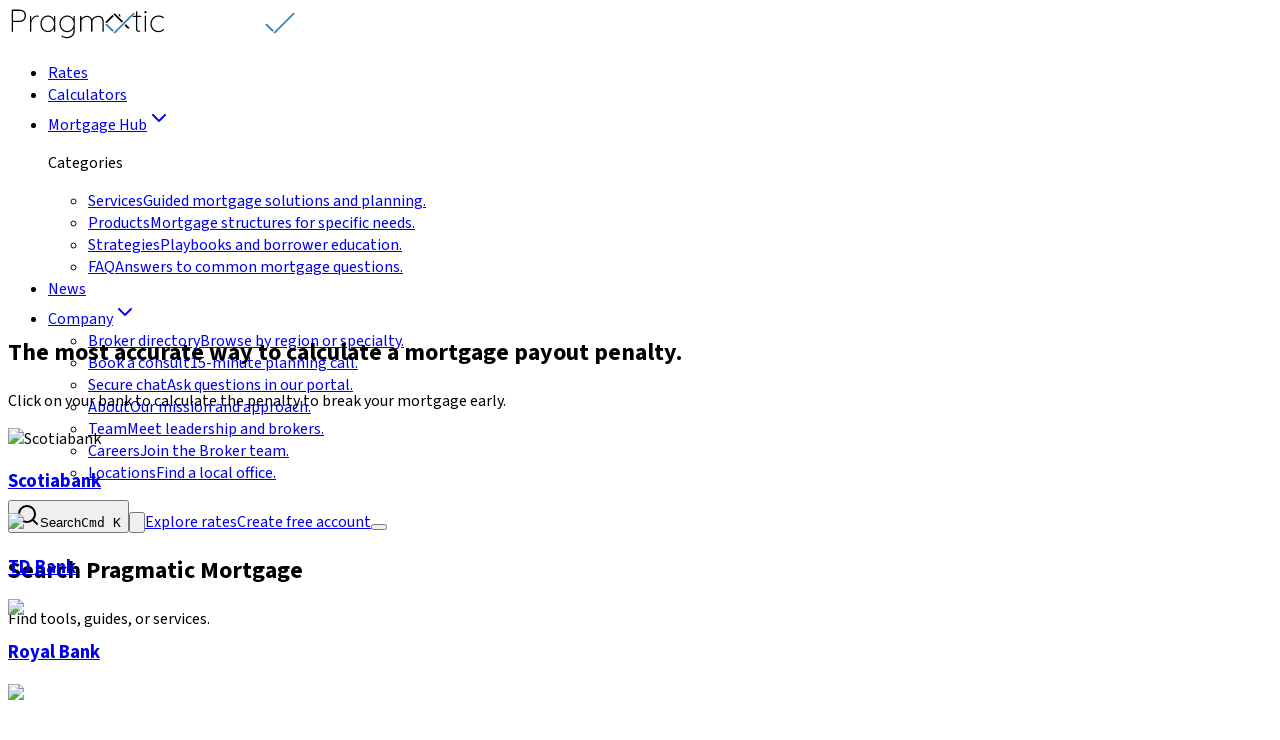

--- FILE ---
content_type: text/html; charset=utf-8
request_url: https://pragmatic.mortgage/faq/mortgage-penalty-calculators
body_size: 16840
content:
<!DOCTYPE html><html lang="en" class="dark" data-theme-preset="tangerine" data-sidebar-variant="inset" data-sidebar-collapsible="icon" data-content-layout="centered" data-density="cozy" style="--sidebar:oklch(0.31 0.03 267.74);--sidebar-foreground:oklch(0.92 0 0);--sidebar-primary:oklch(0.64 0.17 36.44);--sidebar-primary-foreground:oklch(1 0 0);--sidebar-accent:oklch(0.34 0.06 267.59);--sidebar-accent-foreground:oklch(0.88 0.06 254.13);--sidebar-border:oklch(0.38 0.03 269.73);--sidebar-ring:oklch(0.64 0.17 36.44);--background:oklch(0.26 0.03 262.67);--foreground:oklch(0.92 0 0);--card:oklch(0.31 0.03 268.64);--card-foreground:oklch(0.92 0 0);--popover:oklch(0.29 0.02 268.4);--popover-foreground:oklch(0.92 0 0);--primary:oklch(0.64 0.17 36.44);--primary-foreground:oklch(1 0 0);--secondary:oklch(0.31 0.03 266.71);--secondary-foreground:oklch(0.92 0 0);--muted:oklch(0.31 0.03 266.71);--muted-foreground:oklch(0.72 0 0);--accent:oklch(0.34 0.06 267.59);--accent-foreground:oklch(0.88 0.06 254.13);--destructive:oklch(0.64 0.21 25.33);--destructive-foreground:oklch(0.92 0 0);--border:oklch(0.38 0.03 269.73);--input:oklch(0.38 0.03 269.73);--ring:oklch(0.64 0.17 36.44);--chart-1:var(--primary);--chart-2:color-mix(in oklch, var(--primary) 70%, transparent);--chart-3:color-mix(in oklch, var(--primary) 55%, transparent);--chart-4:color-mix(in oklch, var(--primary) 40%, transparent);--chart-5:color-mix(in oklch, var(--primary) 25%, transparent);--shadow-2xs:0px 1px 3px 0px hsl(0 0% 0% / 0.05);--shadow-xs:0px 1px 3px 0px hsl(0 0% 0% / 0.05);--shadow-sm:0px 1px 3px 0px hsl(0 0% 0% / 0.1), 0px 1px 2px -1px hsl(0 0% 0% / 0.1);--shadow:0px 1px 3px 0px hsl(0 0% 0% / 0.1), 0px 1px 2px -1px hsl(0 0% 0% / 0.1);--shadow-md:0px 1px 3px 0px hsl(0 0% 0% / 0.1), 0px 2px 4px -1px hsl(0 0% 0% / 0.1);--shadow-lg:0px 1px 3px 0px hsl(0 0% 0% / 0.1), 0px 4px 6px -1px hsl(0 0% 0% / 0.1);--shadow-xl:0px 1px 3px 0px hsl(0 0% 0% / 0.1), 0px 8px 10px -1px hsl(0 0% 0% / 0.1);--shadow-2xl:0px 1px 3px 0px hsl(0 0% 0% / 0.25);--radius:12px;--ring-width:2px"><head><meta charSet="utf-8"/><meta name="viewport" content="width=device-width, initial-scale=1, viewport-fit=cover, interactive-widget=resizes-content"/><link rel="preload" as="image" imageSrcSet="/_next/image?url=https%3A%2F%2Fsupabase.pragmatic.mortgage%2Fstorage%2Fv1%2Fobject%2Fpublic%2Fmarketing%2Fwp%2Ffaq%2Fmortgage-penalty-calculators%2Fmortgage-penalty-logo-54854e3fb9.avif&amp;w=384&amp;q=75 384w, /_next/image?url=https%3A%2F%2Fsupabase.pragmatic.mortgage%2Fstorage%2Fv1%2Fobject%2Fpublic%2Fmarketing%2Fwp%2Ffaq%2Fmortgage-penalty-calculators%2Fmortgage-penalty-logo-54854e3fb9.avif&amp;w=640&amp;q=75 640w, /_next/image?url=https%3A%2F%2Fsupabase.pragmatic.mortgage%2Fstorage%2Fv1%2Fobject%2Fpublic%2Fmarketing%2Fwp%2Ffaq%2Fmortgage-penalty-calculators%2Fmortgage-penalty-logo-54854e3fb9.avif&amp;w=750&amp;q=75 750w, /_next/image?url=https%3A%2F%2Fsupabase.pragmatic.mortgage%2Fstorage%2Fv1%2Fobject%2Fpublic%2Fmarketing%2Fwp%2Ffaq%2Fmortgage-penalty-calculators%2Fmortgage-penalty-logo-54854e3fb9.avif&amp;w=828&amp;q=75 828w, /_next/image?url=https%3A%2F%2Fsupabase.pragmatic.mortgage%2Fstorage%2Fv1%2Fobject%2Fpublic%2Fmarketing%2Fwp%2Ffaq%2Fmortgage-penalty-calculators%2Fmortgage-penalty-logo-54854e3fb9.avif&amp;w=1080&amp;q=75 1080w, /_next/image?url=https%3A%2F%2Fsupabase.pragmatic.mortgage%2Fstorage%2Fv1%2Fobject%2Fpublic%2Fmarketing%2Fwp%2Ffaq%2Fmortgage-penalty-calculators%2Fmortgage-penalty-logo-54854e3fb9.avif&amp;w=1200&amp;q=75 1200w, /_next/image?url=https%3A%2F%2Fsupabase.pragmatic.mortgage%2Fstorage%2Fv1%2Fobject%2Fpublic%2Fmarketing%2Fwp%2Ffaq%2Fmortgage-penalty-calculators%2Fmortgage-penalty-logo-54854e3fb9.avif&amp;w=1920&amp;q=75 1920w, /_next/image?url=https%3A%2F%2Fsupabase.pragmatic.mortgage%2Fstorage%2Fv1%2Fobject%2Fpublic%2Fmarketing%2Fwp%2Ffaq%2Fmortgage-penalty-calculators%2Fmortgage-penalty-logo-54854e3fb9.avif&amp;w=2048&amp;q=75 2048w, /_next/image?url=https%3A%2F%2Fsupabase.pragmatic.mortgage%2Fstorage%2Fv1%2Fobject%2Fpublic%2Fmarketing%2Fwp%2Ffaq%2Fmortgage-penalty-calculators%2Fmortgage-penalty-logo-54854e3fb9.avif&amp;w=3840&amp;q=75 3840w" imageSizes="(min-width: 1024px) 42vw, 100vw"/><link rel="stylesheet" href="/_next/static/chunks/3d5e533ad54b13ca.css" nonce="8309f7d01d694b8e85172c1fa9326298" data-precedence="next"/><link rel="stylesheet" href="/_next/static/chunks/3a3649ec4130c5e1.css" nonce="8309f7d01d694b8e85172c1fa9326298" data-precedence="next"/><link rel="preload" as="script" fetchPriority="low" nonce="8309f7d01d694b8e85172c1fa9326298" href="/_next/static/chunks/2f2adef003d54675.js"/><script src="/_next/static/chunks/e6fa6f0c9b06efd4.js" async="" nonce="8309f7d01d694b8e85172c1fa9326298"></script><script src="/_next/static/chunks/2f32ecd83d8f1cbf.js" async="" nonce="8309f7d01d694b8e85172c1fa9326298"></script><script src="/_next/static/chunks/d7ba613f94be6948.js" async="" nonce="8309f7d01d694b8e85172c1fa9326298"></script><script src="/_next/static/chunks/a1629a8836a80b51.js" async="" nonce="8309f7d01d694b8e85172c1fa9326298"></script><script src="/_next/static/chunks/turbopack-a3ef646b73be59de.js" async="" nonce="8309f7d01d694b8e85172c1fa9326298"></script><script src="/_next/static/chunks/a780996c350804c3.js" async="" nonce="8309f7d01d694b8e85172c1fa9326298"></script><script src="/_next/static/chunks/18a9cec179c218d8.js" async="" nonce="8309f7d01d694b8e85172c1fa9326298"></script><script src="/_next/static/chunks/45a356d5abc527fa.js" async="" nonce="8309f7d01d694b8e85172c1fa9326298"></script><script src="/_next/static/chunks/65edc56db60c3451.js" async="" nonce="8309f7d01d694b8e85172c1fa9326298"></script><script src="/_next/static/chunks/0296bf7e44194e81.js" async="" nonce="8309f7d01d694b8e85172c1fa9326298"></script><script src="/_next/static/chunks/58f4e6a98499a83b.js" async="" nonce="8309f7d01d694b8e85172c1fa9326298"></script><script src="/_next/static/chunks/2d418830cc4b1bc6.js" async="" nonce="8309f7d01d694b8e85172c1fa9326298"></script><script src="/_next/static/chunks/55ae5993350ce6b9.js" async="" nonce="8309f7d01d694b8e85172c1fa9326298"></script><script src="/_next/static/chunks/f22ce7d437185d3b.js" async="" nonce="8309f7d01d694b8e85172c1fa9326298"></script><script src="/_next/static/chunks/1a65c4afae467b9b.js" async="" nonce="8309f7d01d694b8e85172c1fa9326298"></script><script src="/_next/static/chunks/8e3d31763032d91d.js" async="" nonce="8309f7d01d694b8e85172c1fa9326298"></script><script src="/_next/static/chunks/87b1fd7a2826dc26.js" async="" nonce="8309f7d01d694b8e85172c1fa9326298"></script><script src="/_next/static/chunks/f6c12bc1ce824058.js" async="" nonce="8309f7d01d694b8e85172c1fa9326298"></script><meta name="next-size-adjust" content=""/><meta name="theme-color" media="(prefers-color-scheme: light)" content="#f8fafc"/><meta name="theme-color" media="(prefers-color-scheme: dark)" content="#0b0f1a"/><title>Mortgage Penalty Calculators | Pragmatic Lending FAQ</title><meta name="description" content="Click on your bank to calculate the penalty to break your mortgage early."/><meta name="application-name" content="Pragmatic Mortgage"/><link rel="manifest" href="/manifest.webmanifest"/><link rel="canonical" href="https://pragmatic.mortgage/faq/mortgage-penalty-calculators"/><meta name="mobile-web-app-capable" content="yes"/><meta name="apple-mobile-web-app-title" content="Pragmatic Mortgage"/><meta name="apple-mobile-web-app-status-bar-style" content="black-translucent"/><meta property="og:title" content="Mortgage Penalty Calculators | Pragmatic Lending FAQ"/><meta property="og:description" content="Click on your bank to calculate the penalty to break your mortgage early."/><meta property="og:url" content="https://pragmatic.mortgage/faq/mortgage-penalty-calculators"/><meta property="og:site_name" content="Pragmatic Mortgage"/><meta property="og:image" content="https://supabase.pragmatic.mortgage/storage/v1/object/public/marketing/wp/faq/mortgage-penalty-calculators/mortgage-penalty-logo-54854e3fb9.avif"/><meta property="og:image:width" content="1200"/><meta property="og:image:height" content="630"/><meta property="og:image:alt" content="Pragmatic Mortgage"/><meta property="og:type" content="website"/><meta name="twitter:card" content="summary_large_image"/><meta name="twitter:title" content="Mortgage Penalty Calculators | Pragmatic Lending FAQ"/><meta name="twitter:description" content="Click on your bank to calculate the penalty to break your mortgage early."/><meta name="twitter:image" content="https://supabase.pragmatic.mortgage/storage/v1/object/public/marketing/wp/faq/mortgage-penalty-calculators/mortgage-penalty-logo-54854e3fb9.avif"/><link rel="shortcut icon" href="/logos/Pragmatic Favicon 16x16.png"/><link rel="icon" href="/favicon.ico?favicon.0b3bf435.ico" sizes="256x256" type="image/x-icon"/><link rel="icon" href="/logos/Pragmatic Favicon 32x32.png" sizes="32x32" type="image/png"/><link rel="icon" href="/logos/Pragmatic Favicon 16x16.png" sizes="16x16" type="image/png"/><link rel="icon" href="/logos/Pragmatic Favicon 512x512.ico" type="image/x-icon"/><link rel="apple-touch-icon" href="/logos/Pragmatic Favicon apple-touch.png"/><script src="/_next/static/chunks/a6dad97d9634a72d.js" noModule="" nonce="8309f7d01d694b8e85172c1fa9326298"></script></head><body class="source_sans_3_65153a6f-module__5S_0Ia__variable sora_767e3277-module__5H_ZrW__variable great_vibes_ad02507a-module__NXY9ca__variable min-h-app bg-background text-foreground antialiased"><div hidden=""><!--$--><!--/$--></div><!--$--><!--html--><!--body--><script id="theme-mode-init" nonce="8309f7d01d694b8e85172c1fa9326298">
    (function() {
      var hasCookie = document.cookie.split(';').some(function(entry) { return entry.trim().startsWith('theme_mode='); });
      if (hasCookie) return;
      document.documentElement.classList.add('dark');
    })();
  </script><script id="web-vitals-script" nonce="8309f7d01d694b8e85172c1fa9326298" src="https://unpkg.com/web-vitals@3/dist/web-vitals.iife.js" defer=""></script><script id="web-vitals-init" nonce="8309f7d01d694b8e85172c1fa9326298">
                window.webVitals && (function(){
                  const sendToAnalytics = function(metric){
                    try {
                      window.dispatchEvent(new CustomEvent('analytics:track', { detail: { event: 'core_web_vital', payload: metric } }));
                    } catch (error) {
                      console.warn('[web-vitals]', error);
                    }
                  };
                  window.webVitals.getCLS(sendToAnalytics);
                  window.webVitals.getFID(sendToAnalytics);
                  window.webVitals.getLCP(sendToAnalytics);
                  if (window.webVitals.getINP) {
                    window.webVitals.getINP(sendToAnalytics);
                  }
                })();
              </script><!--$--><div class="marketing-shell min-h-app flex flex-col overflow-x-hidden" style="--site-subheader-height:0px"><!--$?--><template id="B:0"></template><!--/$--><div data-site-subheader-root="true" class="relative z-40 flex shrink-0 flex-col px-4 md:px-6" style="min-height:var(--site-subheader-height, 0px)"></div><main class="flex min-h-0 flex-1 flex-col pb-[env(safe-area-inset-bottom,0px)]" style="scroll-padding-top:calc(var(--app-header-height, 4rem) + var(--site-subheader-height, 0px) + 1rem);padding-top:var(--app-header-height, 4rem)"><!--$?--><template id="B:1"></template><!--/$--><!--$--><!--/$--></main><footer class="border-t border-stroke bg-white dark:border-strokedark dark:bg-blacksection"><div class="mx-auto w-full max-w-[86.875rem] px-4 md:px-8 2xl:px-0 space-y-12 py-16"><div class="grid gap-10 lg:grid-cols-[1.2fr_2fr]"><div class="space-y-4"><h2 class="text-2xl font-semibold text-black dark:text-white">Speak with a broker</h2><p class="text-waterloo text-sm">We are the mortgage company that plans your payoff. Book a 15-minute consult and we will map your next step together.</p><a data-slot="button" class="inline-flex items-center justify-center gap-2 whitespace-nowrap text-sm font-medium transition-all disabled:pointer-events-none disabled:opacity-50 [&amp;_svg]:pointer-events-none [&amp;_svg:not([class*=&#x27;size-&#x27;])]:size-4 shrink-0 [&amp;_svg]:shrink-0 outline-none ring-offset-background ring-[--ring] focus-visible:border-ring focus-visible:ring-2 focus-visible:ring-offset-2 aria-invalid:ring-destructive/20 dark:aria-invalid:ring-destructive/40 aria-invalid:border-destructive bg-primary text-primary-foreground shadow-xs hover:bg-primary/90 h-10 has-[&gt;svg]:px-4 rounded-full px-6" href="/contact">Book 15-min consult</a><div class="text-waterloo text-sm"><div>Paragon Pragmatic Lending</div><div>1915 Foxtail Terrace, Kelowna BC V1P 1T9</div><div>BCFSA Brokerage License X301089</div><div class="mt-2 space-y-1"><a href="tel:+17785572144">(778) 557-2144</a><br/><a href="/cdn-cgi/l/email-protection#fd94939b92bd8d8f9c9a909c89949ed390928f899a9c9a98"><span class="__cf_email__" data-cfemail="2e474048416e5e5c4f49434f5a474d0043415c5a494f494b">[email&#160;protected]</span></a></div></div><div class="pt-2"><p class="text-xs font-semibold uppercase tracking-[0.2em] text-waterloo">Follow</p><div class="mt-3 flex items-center gap-3"><a href="https://www.linkedin.com/company/pragmatic-mortgage/" target="_blank" rel="noopener noreferrer" aria-label="Pragmatic Mortgage on LinkedIn" class="group inline-flex size-10 items-center justify-center rounded-full border border-stroke/80 bg-white text-waterloo shadow-sm transition hover:-translate-y-0.5 hover:border-primary/40 hover:text-primary focus-visible:outline-none focus-visible:ring-2 focus-visible:ring-primary/30 dark:border-strokedark/80 dark:bg-blacksection dark:text-zinc-200 dark:hover:text-white"><svg xmlns="http://www.w3.org/2000/svg" width="24" height="24" viewBox="0 0 24 24" fill="none" stroke="currentColor" stroke-width="2" stroke-linecap="round" stroke-linejoin="round" class="lucide lucide-linkedin size-4" aria-hidden="true"><path d="M16 8a6 6 0 0 1 6 6v7h-4v-7a2 2 0 0 0-2-2 2 2 0 0 0-2 2v7h-4v-7a6 6 0 0 1 6-6z"></path><rect width="4" height="12" x="2" y="9"></rect><circle cx="4" cy="4" r="2"></circle></svg></a><a href="https://www.instagram.com/pragmatic.mortgage" target="_blank" rel="noopener noreferrer" aria-label="Pragmatic Mortgage on Instagram" class="group inline-flex size-10 items-center justify-center rounded-full border border-stroke/80 bg-white text-waterloo shadow-sm transition hover:-translate-y-0.5 hover:border-primary/40 hover:text-primary focus-visible:outline-none focus-visible:ring-2 focus-visible:ring-primary/30 dark:border-strokedark/80 dark:bg-blacksection dark:text-zinc-200 dark:hover:text-white"><svg xmlns="http://www.w3.org/2000/svg" width="24" height="24" viewBox="0 0 24 24" fill="none" stroke="currentColor" stroke-width="2" stroke-linecap="round" stroke-linejoin="round" class="lucide lucide-instagram size-4" aria-hidden="true"><rect width="20" height="20" x="2" y="2" rx="5" ry="5"></rect><path d="M16 11.37A4 4 0 1 1 12.63 8 4 4 0 0 1 16 11.37z"></path><line x1="17.5" x2="17.51" y1="6.5" y2="6.5"></line></svg></a><a href="https://facebook.com/pragmatic.mortgage" target="_blank" rel="noopener noreferrer" aria-label="Pragmatic Mortgage on Facebook" class="group inline-flex size-10 items-center justify-center rounded-full border border-stroke/80 bg-white text-waterloo shadow-sm transition hover:-translate-y-0.5 hover:border-primary/40 hover:text-primary focus-visible:outline-none focus-visible:ring-2 focus-visible:ring-primary/30 dark:border-strokedark/80 dark:bg-blacksection dark:text-zinc-200 dark:hover:text-white"><svg xmlns="http://www.w3.org/2000/svg" width="24" height="24" viewBox="0 0 24 24" fill="none" stroke="currentColor" stroke-width="2" stroke-linecap="round" stroke-linejoin="round" class="lucide lucide-facebook size-4" aria-hidden="true"><path d="M18 2h-3a5 5 0 0 0-5 5v3H7v4h3v8h4v-8h3l1-4h-4V7a1 1 0 0 1 1-1h3z"></path></svg></a><a href="https://www.youtube.com/@pragmatic.mortgage" target="_blank" rel="noopener noreferrer" aria-label="Pragmatic Mortgage on YouTube" class="group inline-flex size-10 items-center justify-center rounded-full border border-stroke/80 bg-white text-waterloo shadow-sm transition hover:-translate-y-0.5 hover:border-primary/40 hover:text-primary focus-visible:outline-none focus-visible:ring-2 focus-visible:ring-primary/30 dark:border-strokedark/80 dark:bg-blacksection dark:text-zinc-200 dark:hover:text-white"><svg xmlns="http://www.w3.org/2000/svg" width="24" height="24" viewBox="0 0 24 24" fill="none" stroke="currentColor" stroke-width="2" stroke-linecap="round" stroke-linejoin="round" class="lucide lucide-youtube size-4" aria-hidden="true"><path d="M2.5 17a24.12 24.12 0 0 1 0-10 2 2 0 0 1 1.4-1.4 49.56 49.56 0 0 1 16.2 0A2 2 0 0 1 21.5 7a24.12 24.12 0 0 1 0 10 2 2 0 0 1-1.4 1.4 49.55 49.55 0 0 1-16.2 0A2 2 0 0 1 2.5 17"></path><path d="m10 15 5-3-5-3z"></path></svg></a></div></div></div><div class="grid gap-8 text-sm sm:grid-cols-2 lg:grid-cols-3"><div><div class="mb-4 text-base font-semibold text-black dark:text-white">Explore</div><ul class="space-y-2 text-waterloo"><li><a href="/rates">Rates</a></li><li><a href="/calculators">Calculators</a></li><li><a href="/hub">Mortgage Hub</a></li><li><a href="/news">News</a></li><li><a href="/hub/faq">FAQ</a></li><li><a href="/services">Services</a></li><li><a href="/products">Products</a></li><li><a href="/brokers">Brokers</a></li><li><a href="/locations">Locations</a></li><li><a href="/reviews">Reviews</a></li></ul></div><div><div class="mb-4 text-base font-semibold text-black dark:text-white">Company</div><ul class="space-y-2 text-waterloo"><li><a href="/about">About</a></li><li><a href="/team">Team</a></li><li><a href="/careers">Careers</a></li><li><a href="/contact">Contact</a></li></ul></div><div><div class="mb-4 text-base font-semibold text-black dark:text-white">Compliance</div><ul class="space-y-2 text-waterloo"><li><a href="/terms">Terms</a></li><li><a href="/privacy">Privacy</a></li><li><a href="/disclosures">Disclosures</a></li><li><a href="/licenses">Licenses</a></li><li><a href="/complaints">Complaints</a></li><li><a href="/security">Security</a></li><li><a href="/accessibility">Accessibility</a></li><li><a href="/editorial-policy">Editorial policy</a></li></ul></div></div></div><div data-orientation="horizontal" role="none" data-slot="separator" class="bg-border shrink-0 data-[orientation=horizontal]:h-px data-[orientation=horizontal]:w-full data-[orientation=vertical]:h-full data-[orientation=vertical]:w-px border-stroke dark:border-strokedark"></div><div class="flex flex-col items-center justify-between gap-4 text-xs text-waterloo sm:flex-row"><div class="space-y-1 text-center sm:text-left"><div>Copyright <!-- -->2026<!-- --> - All rights reserved. Paragon Pragmatic Lending.</div><div>Information is general and not legal, tax, or investment advice. Strategies like the Smith Manoeuvre (Maneuver) and cash or rental damming involve risk. Consult a qualified tax professional.</div></div><div class="flex items-center gap-4"><a href="/robots.txt">Robots</a><a href="/sitemap.xml">Sitemap</a><a href="/hub">Mortgage Hub</a></div></div></div></footer><!--$--><!--/$--><!--$--><!--/$--></div><!--/$--><section aria-label="Notifications alt+T" tabindex="-1" aria-live="polite" aria-relevant="additions text" aria-atomic="false"></section><!--/$--><script data-cfasync="false" src="/cdn-cgi/scripts/5c5dd728/cloudflare-static/email-decode.min.js"></script><script nonce="8309f7d01d694b8e85172c1fa9326298">requestAnimationFrame(function(){$RT=performance.now()});</script><script src="/_next/static/chunks/2f2adef003d54675.js" nonce="8309f7d01d694b8e85172c1fa9326298" id="_R_" async=""></script><div hidden id="S:0"><header class="fixed left-0 top-0 z-[2000] w-full border-b transition isolate overflow-visible border-transparent" style="padding-top:var(--app-safe-area-top);min-height:calc(var(--app-safe-area-top) + 4rem);height:calc(var(--app-safe-area-top) + 4rem);top:0;--app-header:calc(var(--app-safe-area-top) + 4rem);--app-header-height:calc(var(--app-safe-area-top) + 4rem)"><div class="mx-auto w-full max-w-[86.875rem] px-4 md:px-8 2xl:px-0 flex h-16 items-center justify-between"><div class="flex items-center gap-8"><a class="inline-flex items-center gap-2" aria-label="Pragmatic Mortgage" href="/"><img alt="Pragmatic Mortgage" width="160" height="32" decoding="async" data-nimg="1" class="h-7 w-auto dark:hidden" style="color:transparent" src="/logos/Pragmatic Mortgage Word with logo - dark - light mode.svg"/><img alt="Pragmatic Mortgage" width="160" height="32" decoding="async" data-nimg="1" class="hidden h-7 w-auto dark:inline" style="color:transparent" src="/logos/Pragmatic Mortgage Word with logo - white - dark mode.svg"/></a><nav class="hidden lg:block"><ul class="flex items-center gap-6 text-sm font-medium text-black dark:text-white"><li><a class="transition hover:text-primary text-black dark:text-white" href="/rates">Rates</a></li><li><a class="transition hover:text-primary text-black dark:text-white" href="/calculators">Calculators</a></li><li class="group relative"><a class="inline-flex items-center gap-1 transition hover:text-primary text-black dark:text-white" href="/hub">Mortgage Hub<svg xmlns="http://www.w3.org/2000/svg" width="24" height="24" viewBox="0 0 24 24" fill="none" stroke="currentColor" stroke-width="2" stroke-linecap="round" stroke-linejoin="round" class="lucide lucide-chevron-down h-4 w-4 text-waterloo"><path d="m6 9 6 6 6-6"></path></svg></a><div class="pointer-events-none absolute left-0 top-full z-[9999] translate-y-1 rounded-xl border border-stroke bg-white p-4 opacity-0 shadow-lg transition group-focus-within:pointer-events-auto group-focus-within:translate-y-0 group-focus-within:opacity-100 group-hover:pointer-events-auto group-hover:translate-y-0 group-hover:opacity-100 dark:border-strokedark dark:bg-blacksection w-[min(90vw,760px)]"><div class="grid gap-6 md:grid-cols-2 xl:grid-cols-3"><div class="space-y-2"><p class="text-xs font-semibold uppercase tracking-[0.2em] text-waterloo">Categories</p><ul class="grid gap-2 text-sm"><li><a class="flex flex-col gap-1 rounded-lg px-3 py-2 transition hover:bg-zumthor/70 dark:hover:bg-hoverdark" href="/hub/services"><span class="font-medium text-black dark:text-white">Services</span><span class="text-xs text-waterloo">Guided mortgage solutions and planning.</span></a></li><li><a class="flex flex-col gap-1 rounded-lg px-3 py-2 transition hover:bg-zumthor/70 dark:hover:bg-hoverdark" href="/hub/products"><span class="font-medium text-black dark:text-white">Products</span><span class="text-xs text-waterloo">Mortgage structures for specific needs.</span></a></li><li><a class="flex flex-col gap-1 rounded-lg px-3 py-2 transition hover:bg-zumthor/70 dark:hover:bg-hoverdark" href="/hub/strategies"><span class="font-medium text-black dark:text-white">Strategies</span><span class="text-xs text-waterloo">Playbooks and borrower education.</span></a></li><li><a class="flex flex-col gap-1 rounded-lg px-3 py-2 transition hover:bg-zumthor/70 dark:hover:bg-hoverdark" href="/hub/faq"><span class="font-medium text-black dark:text-white">FAQ</span><span class="text-xs text-waterloo">Answers to common mortgage questions.</span></a></li></ul></div></div></div></li><li><a class="transition hover:text-primary text-black dark:text-white" href="/news">News</a></li><li class="group relative"><a class="inline-flex items-center gap-1 transition hover:text-primary text-black dark:text-white" href="/about">Company<svg xmlns="http://www.w3.org/2000/svg" width="24" height="24" viewBox="0 0 24 24" fill="none" stroke="currentColor" stroke-width="2" stroke-linecap="round" stroke-linejoin="round" class="lucide lucide-chevron-down h-4 w-4 text-waterloo"><path d="m6 9 6 6 6-6"></path></svg></a><div class="pointer-events-none absolute left-0 top-full z-[9999] translate-y-1 rounded-xl border border-stroke bg-white p-4 opacity-0 shadow-lg transition group-focus-within:pointer-events-auto group-focus-within:translate-y-0 group-focus-within:opacity-100 group-hover:pointer-events-auto group-hover:translate-y-0 group-hover:opacity-100 dark:border-strokedark dark:bg-blacksection min-w-[260px]"><ul class="grid gap-3 text-sm"><li><a class="flex flex-col gap-1 rounded-lg px-3 py-2 transition hover:bg-zumthor/70 dark:hover:bg-hoverdark" href="/brokers"><span class="font-medium text-black dark:text-white">Broker directory</span><span class="text-xs text-waterloo">Browse by region or specialty.</span></a></li><li><a class="flex flex-col gap-1 rounded-lg px-3 py-2 transition hover:bg-zumthor/70 dark:hover:bg-hoverdark" href="/contact"><span class="font-medium text-black dark:text-white">Book a consult</span><span class="text-xs text-waterloo">15-minute planning call.</span></a></li><li><a class="flex flex-col gap-1 rounded-lg px-3 py-2 transition hover:bg-zumthor/70 dark:hover:bg-hoverdark" href="/chat"><span class="font-medium text-black dark:text-white">Secure chat</span><span class="text-xs text-waterloo">Ask questions in our portal.</span></a></li><li><a class="flex flex-col gap-1 rounded-lg px-3 py-2 transition hover:bg-zumthor/70 dark:hover:bg-hoverdark" href="/about"><span class="font-medium text-black dark:text-white">About</span><span class="text-xs text-waterloo">Our mission and approach.</span></a></li><li><a class="flex flex-col gap-1 rounded-lg px-3 py-2 transition hover:bg-zumthor/70 dark:hover:bg-hoverdark" href="/team"><span class="font-medium text-black dark:text-white">Team</span><span class="text-xs text-waterloo">Meet leadership and brokers.</span></a></li><li><a class="flex flex-col gap-1 rounded-lg px-3 py-2 transition hover:bg-zumthor/70 dark:hover:bg-hoverdark" href="/careers"><span class="font-medium text-black dark:text-white">Careers</span><span class="text-xs text-waterloo">Join the Broker team.</span></a></li><li><a class="flex flex-col gap-1 rounded-lg px-3 py-2 transition hover:bg-zumthor/70 dark:hover:bg-hoverdark" href="/locations"><span class="font-medium text-black dark:text-white">Locations</span><span class="text-xs text-waterloo">Find a local office.</span></a></li></ul></div></li></ul></nav></div><div class="flex items-center gap-2"><button type="button" class="hidden items-center gap-2 rounded-full border border-stroke bg-white px-4 py-2 text-sm font-semibold text-black shadow-sm transition hover:-translate-y-0.5 hover:shadow-md dark:border-strokedark dark:bg-blacksection dark:text-white md:inline-flex"><svg xmlns="http://www.w3.org/2000/svg" width="24" height="24" viewBox="0 0 24 24" fill="none" stroke="currentColor" stroke-width="2" stroke-linecap="round" stroke-linejoin="round" class="lucide lucide-search h-4 w-4"><circle cx="11" cy="11" r="8"></circle><path d="m21 21-4.3-4.3"></path></svg>Search<kbd class="text-waterloo ml-1 text-[10px] font-semibold">Cmd K</kbd></button><button data-slot="button" class="inline-flex items-center justify-center whitespace-nowrap text-sm font-medium transition-all disabled:pointer-events-none disabled:opacity-50 [&amp;_svg]:pointer-events-none [&amp;_svg:not([class*=&#x27;size-&#x27;])]:size-4 shrink-0 [&amp;_svg]:shrink-0 outline-none ring-offset-background ring-[--ring] focus-visible:border-ring focus-visible:ring-2 focus-visible:ring-offset-2 aria-invalid:ring-destructive/20 dark:aria-invalid:ring-destructive/40 aria-invalid:border-destructive hover:bg-accent hover:text-accent-foreground dark:hover:bg-accent/50 h-8 gap-1.5 px-3 has-[&gt;svg]:px-2.5 rounded-xl" aria-label="Toggle theme"><svg viewBox="0 0 24 24" class="h-5 w-5" aria-hidden="true"><path fill="currentColor" d="M12 4a1 1 0 0 1 1 1v1a1 1 0 1 1-2 0V5a1 1 0 0 1 1-1Zm0 13a5 5 0 1 0 0-10 5 5 0 0 0 0 10Zm8-6a1 1 0 0 1 1 1 1 1 0 1 1-2 0 1 1 0 0 1 1-1ZM4 12a1 1 0 1 1-2 0 1 1 0 0 1 2 0Zm14.95 6.364a1 1 0 0 1-1.414 1.414l-.707-.707a1 1 0 0 1 1.414-1.414l.707.707Zm-12.486 0 .707.707A1 1 0 1 1 4.757 20.9l-.707-.707A1 1 0 1 1 6.465 18.364ZM18.364 6.464a1 1 0 1 1 1.414-1.414l.707.707A1 1 0 0 1 18.364 6.464ZM4.757 3.636A1 1 0 0 1 6.171 5.05l-.707.707A1 1 0 0 1 4.05 4.343l.707-.707Z"></path></svg></button><a data-slot="button" class="items-center justify-center whitespace-nowrap text-sm font-medium transition-all disabled:pointer-events-none disabled:opacity-50 [&amp;_svg]:pointer-events-none [&amp;_svg:not([class*=&#x27;size-&#x27;])]:size-4 shrink-0 [&amp;_svg]:shrink-0 outline-none ring-offset-background ring-[--ring] focus-visible:border-ring focus-visible:ring-2 focus-visible:ring-offset-2 aria-invalid:ring-destructive/20 dark:aria-invalid:ring-destructive/40 aria-invalid:border-destructive bg-secondary text-secondary-foreground shadow-xs hover:bg-secondary/80 h-8 gap-1.5 has-[&gt;svg]:px-2.5 hidden rounded-full px-5 md:inline-flex" href="/rates">Explore rates</a><a data-slot="button" class="items-center justify-center whitespace-nowrap text-sm font-medium transition-all disabled:pointer-events-none disabled:opacity-50 [&amp;_svg]:pointer-events-none [&amp;_svg:not([class*=&#x27;size-&#x27;])]:size-4 shrink-0 [&amp;_svg]:shrink-0 outline-none ring-offset-background ring-[--ring] focus-visible:border-ring focus-visible:ring-2 focus-visible:ring-offset-2 aria-invalid:ring-destructive/20 dark:aria-invalid:ring-destructive/40 aria-invalid:border-destructive bg-primary text-primary-foreground shadow-xs hover:bg-primary/90 h-8 gap-1.5 has-[&gt;svg]:px-2.5 hidden rounded-full px-5 md:inline-flex" href="/auth/v2/login?next=/dashboard">Create free account</a><button aria-expanded="false" aria-controls="site-mobile-menu" aria-label="Open menu" class="relative inline-flex h-9 w-9 items-center justify-center md:hidden" type="button" aria-haspopup="dialog" data-state="closed" data-slot="drawer-trigger"><div class="relative h-5 w-5"><span class="absolute top-1/2 left-0 h-[2px] w-full -translate-y-2 rounded bg-current transition-transform duration-300"></span><span class="absolute top-1/2 left-0 h-[2px] w-full -translate-y-1/2 rounded bg-current transition-opacity duration-200 opacity-100"></span><span class="absolute top-1/2 left-0 h-[2px] w-full translate-y-2 rounded bg-current transition-transform duration-300"></span></div></button></div></div><div data-slot="dialog-header" class="flex flex-col gap-2 text-center sm:text-left sr-only"><h2 id="radix-_R_135tlbH1_" data-slot="dialog-title" class="text-lg leading-none font-semibold">Search Pragmatic Mortgage</h2><p id="radix-_R_135tlbH2_" data-slot="dialog-description" class="text-muted-foreground text-sm">Find tools, guides, or services.</p></div></header></div><script nonce="8309f7d01d694b8e85172c1fa9326298">$RB=[];$RV=function(a){$RT=performance.now();for(var b=0;b<a.length;b+=2){var c=a[b],e=a[b+1];null!==e.parentNode&&e.parentNode.removeChild(e);var f=c.parentNode;if(f){var g=c.previousSibling,h=0;do{if(c&&8===c.nodeType){var d=c.data;if("/$"===d||"/&"===d)if(0===h)break;else h--;else"$"!==d&&"$?"!==d&&"$~"!==d&&"$!"!==d&&"&"!==d||h++}d=c.nextSibling;f.removeChild(c);c=d}while(c);for(;e.firstChild;)f.insertBefore(e.firstChild,c);g.data="$";g._reactRetry&&requestAnimationFrame(g._reactRetry)}}a.length=0};
$RC=function(a,b){if(b=document.getElementById(b))(a=document.getElementById(a))?(a.previousSibling.data="$~",$RB.push(a,b),2===$RB.length&&("number"!==typeof $RT?requestAnimationFrame($RV.bind(null,$RB)):(a=performance.now(),setTimeout($RV.bind(null,$RB),2300>a&&2E3<a?2300-a:$RT+300-a)))):b.parentNode.removeChild(b)};$RC("B:0","S:0")</script><div hidden id="S:1"><div><section class="relative overflow-hidden border-b border-stroke bg-white dark:border-strokedark dark:bg-blacksection"><div aria-hidden="true" class="pointer-events-none absolute inset-0 -z-10 overflow-hidden"><div class="absolute -top-28 left-1/2 h-[340px] w-[340px] -translate-x-1/2 rounded-full bg-[radial-gradient(circle_at_center,rgba(99,102,241,0.24),transparent_70%)] blur-3xl"></div><div class="absolute -bottom-32 right-8 h-[280px] w-[280px] rounded-full bg-[radial-gradient(circle_at_center,rgba(34,197,94,0.18),transparent_70%)] blur-3xl"></div><div class="absolute inset-0 bg-[linear-gradient(to_right,rgba(15,23,42,0.06)_1px,transparent_1px),linear-gradient(to_bottom,rgba(15,23,42,0.06)_1px,transparent_1px)] bg-[size:36px_36px] opacity-20 [mask-image:radial-gradient(circle_at_top,black,transparent_80%)]"></div></div><div class="mx-auto w-full max-w-[86.875rem] px-4 md:px-8 2xl:px-0 relative py-12 md:py-16 lg:py-20"><div class="grid gap-10 lg:grid-cols-[1.1fr_0.9fr] lg:items-center"><div class="will-change-transform space-y-5" style="opacity:0;transform:translateY(14px)"><span class="inline-flex rounded-full bg-zumthor px-4 py-1 text-xs font-semibold uppercase tracking-[0.25em] text-black dark:bg-black dark:text-white">FAQ</span><h1 class="text-3xl font-semibold text-black dark:text-white sm:text-4xl lg:text-5xl">Mortgage Penalty Calculators</h1><p class="text-waterloo max-w-2xl text-base leading-relaxed">The most accurate way to calculate a mortgage payout penalty. Click on your bank to calculate the penalty to break your mortgage early. ScotiabankTD BankRoyal BankBMOCIBCCoast C...</p><div class="flex flex-wrap items-center gap-2 text-xs text-waterloo"><span class="inline-flex items-center gap-2"><span>Updated 2023-12-29</span></span></div></div><div class="will-change-transform" style="opacity:0;transform:translateY(14px)"><div class="relative"><div class="absolute -inset-6 rounded-[32px] bg-[radial-gradient(circle_at_top,rgba(59,130,246,0.25),transparent_70%)] blur-2xl"></div><div class="absolute -bottom-10 -left-10 hidden h-24 w-24 rounded-full bg-zumthor md:block"></div><div class="relative aspect-[4/3] overflow-hidden rounded-2xl border border-stroke bg-white shadow-xl dark:border-strokedark dark:bg-blacksection"><img alt="Mortgage Penalty Calculators" decoding="async" data-nimg="fill" class="object-cover" style="position:absolute;height:100%;width:100%;left:0;top:0;right:0;bottom:0;color:transparent" sizes="(min-width: 1024px) 42vw, 100vw" srcSet="/_next/image?url=https%3A%2F%2Fsupabase.pragmatic.mortgage%2Fstorage%2Fv1%2Fobject%2Fpublic%2Fmarketing%2Fwp%2Ffaq%2Fmortgage-penalty-calculators%2Fmortgage-penalty-logo-54854e3fb9.avif&amp;w=384&amp;q=75 384w, /_next/image?url=https%3A%2F%2Fsupabase.pragmatic.mortgage%2Fstorage%2Fv1%2Fobject%2Fpublic%2Fmarketing%2Fwp%2Ffaq%2Fmortgage-penalty-calculators%2Fmortgage-penalty-logo-54854e3fb9.avif&amp;w=640&amp;q=75 640w, /_next/image?url=https%3A%2F%2Fsupabase.pragmatic.mortgage%2Fstorage%2Fv1%2Fobject%2Fpublic%2Fmarketing%2Fwp%2Ffaq%2Fmortgage-penalty-calculators%2Fmortgage-penalty-logo-54854e3fb9.avif&amp;w=750&amp;q=75 750w, /_next/image?url=https%3A%2F%2Fsupabase.pragmatic.mortgage%2Fstorage%2Fv1%2Fobject%2Fpublic%2Fmarketing%2Fwp%2Ffaq%2Fmortgage-penalty-calculators%2Fmortgage-penalty-logo-54854e3fb9.avif&amp;w=828&amp;q=75 828w, /_next/image?url=https%3A%2F%2Fsupabase.pragmatic.mortgage%2Fstorage%2Fv1%2Fobject%2Fpublic%2Fmarketing%2Fwp%2Ffaq%2Fmortgage-penalty-calculators%2Fmortgage-penalty-logo-54854e3fb9.avif&amp;w=1080&amp;q=75 1080w, /_next/image?url=https%3A%2F%2Fsupabase.pragmatic.mortgage%2Fstorage%2Fv1%2Fobject%2Fpublic%2Fmarketing%2Fwp%2Ffaq%2Fmortgage-penalty-calculators%2Fmortgage-penalty-logo-54854e3fb9.avif&amp;w=1200&amp;q=75 1200w, /_next/image?url=https%3A%2F%2Fsupabase.pragmatic.mortgage%2Fstorage%2Fv1%2Fobject%2Fpublic%2Fmarketing%2Fwp%2Ffaq%2Fmortgage-penalty-calculators%2Fmortgage-penalty-logo-54854e3fb9.avif&amp;w=1920&amp;q=75 1920w, /_next/image?url=https%3A%2F%2Fsupabase.pragmatic.mortgage%2Fstorage%2Fv1%2Fobject%2Fpublic%2Fmarketing%2Fwp%2Ffaq%2Fmortgage-penalty-calculators%2Fmortgage-penalty-logo-54854e3fb9.avif&amp;w=2048&amp;q=75 2048w, /_next/image?url=https%3A%2F%2Fsupabase.pragmatic.mortgage%2Fstorage%2Fv1%2Fobject%2Fpublic%2Fmarketing%2Fwp%2Ffaq%2Fmortgage-penalty-calculators%2Fmortgage-penalty-logo-54854e3fb9.avif&amp;w=3840&amp;q=75 3840w" src="/_next/image?url=https%3A%2F%2Fsupabase.pragmatic.mortgage%2Fstorage%2Fv1%2Fobject%2Fpublic%2Fmarketing%2Fwp%2Ffaq%2Fmortgage-penalty-calculators%2Fmortgage-penalty-logo-54854e3fb9.avif&amp;w=3840&amp;q=75"/></div></div></div></div></div></section><div class="mx-auto w-full max-w-[86.875rem] px-4 md:px-8 2xl:px-0 py-12"><div class="grid gap-8 lg:grid-cols-[minmax(0,1fr)_minmax(0,18rem)] lg:gap-12"><div class="min-w-0"><div class="mx-auto max-w-3xl rounded-3xl border border-stroke bg-white/95 p-6 shadow-lg dark:border-strokedark dark:bg-blacksection/90 sm:p-8"><article class="article-body prose prose-neutral dark:prose-invert prose-headings:font-display prose-headings:font-semibold prose-headings:tracking-tight prose-h2:text-[2.25rem] prose-h2:mt-16 prose-h2:mb-6 md:prose-h2:text-[2.75rem] prose-h3:text-[1.75rem] prose-h3:mt-12 prose-h3:mb-5 md:prose-h3:text-[2.25rem] prose-h4:text-[1.375rem] prose-h4:mt-10 prose-h4:mb-4 md:prose-h4:text-[1.75rem] prose-p:text-[1.0625rem] prose-p:leading-relaxed prose-p:text-black/70 md:prose-p:text-[1.125rem] dark:prose-p:text-white/85 prose-li:text-[1.0625rem] prose-li:leading-relaxed prose-li:text-black/70 md:prose-li:text-[1.125rem] dark:prose-li:text-white/85 prose-p:my-6 prose-ul:my-8 prose-ol:my-8 prose-li:my-3 prose-ul:pl-6 prose-ol:pl-6 prose-strong:text-black dark:prose-strong:text-white prose-a:text-primary prose-a:font-semibold prose-a:no-underline hover:prose-a:underline prose-blockquote:border-l-2 prose-blockquote:border-primary/30 prose-blockquote:bg-primary/5 prose-blockquote:px-4 prose-blockquote:py-3 prose-blockquote:text-base prose-img:my-10 prose-img:rounded-3xl prose-img:border prose-img:border-stroke prose-img:shadow-lg prose-figure:my-10 prose-figcaption:text-xs prose-figcaption:text-waterloo prose-hr:my-12 prose-hr:border-stroke dark:prose-hr:border-strokedark dark:prose-img:border-strokedark prose-table:text-sm prose-th:text-black dark:prose-th:text-white mx-auto max-w-[65ch]"><h2 id="the-most-accurate-way-to-calculate-a-mortgage-payout-penalty">The most accurate way to calculate a mortgage payout penalty.</h2>
<p>Click on your bank to calculate the penalty to break your mortgage early.</p>
<img alt="Scotiabank" src="https://supabase.pragmatic.mortgage/storage/v1/object/public/marketing/wp/faq/mortgage-penalty-calculators/rbac2sfldristlf0fwqwyghlfewgkxkuhsk0jnta-42bf5763b5.avif"><a rel="noreferrer noopener" target="_blank" href="https://dmts.scotiabank.com/tools/prepayment/en/index.html"><h3 id="scotiabank">Scotiabank</h3></a><img src="https://supabase.pragmatic.mortgage/storage/v1/object/public/marketing/wp/faq/mortgage-penalty-calculators/m0hejwl6ngdlabtfqbjelpke4f57jc61b20zyo4q-150x150-1b5286d548.avif"><a rel="noreferrer noopener" target="_blank" href="https://tools.td.com/mortgage-prepayment-calculator/"><h3 id="td-bank">TD Bank</h3></a><img src="https://supabase.pragmatic.mortgage/storage/v1/object/public/marketing/wp/faq/mortgage-penalty-calculators/royal-bank-of-canada-logo-150x150-e7dfa95222.avif"><a rel="noreferrer noopener" target="_blank" href="https://www.rbcroyalbank.com/cgi-bin/mortgage/tools/prepayment/prepayment-charge-calculator.cgi"><h3 id="royal-bank">Royal Bank</h3></a><img src="https://supabase.pragmatic.mortgage/storage/v1/object/public/marketing/wp/faq/mortgage-penalty-calculators/download-1-150x150-648e20d832.avif"><a rel="noreferrer noopener" target="_blank" href="https://www.bmo.com/calculators/prepayment/index.jsp?lang=en"><h3 id="bmo">BMO</h3></a><img alt="CIBC" src="https://supabase.pragmatic.mortgage/storage/v1/object/public/marketing/wp/faq/mortgage-penalty-calculators/download-1-150x150-0147e5cdca.avif"><a rel="noreferrer noopener" target="_blank" href="https://www.cibc.com/en/personal-banking/mortgages/calculators/prepayment-calculator.html"><h3 id="cibc">CIBC</h3></a><img src="https://supabase.pragmatic.mortgage/storage/v1/object/public/marketing/wp/faq/mortgage-penalty-calculators/9zepf5mad1ngf7ptzbyv6xnlgt7qw7q8nmqicaaj-150x150-651bb7d45e.avif"><a rel="noreferrer noopener" target="_blank" href="https://www.coastcapitalsavings.com/calculators/mortgage-prepayment-calculator"><h3 id="coast-capital-savings">Coast Capital Savings</h3></a><img src="https://supabase.pragmatic.mortgage/storage/v1/object/public/marketing/wp/faq/mortgage-penalty-calculators/cpms7dk0wb3jkwpul6zie6cf8nwbbxt55dkv3awu-150x150-4eb11aee8f.avif"><a rel="noreferrer noopener" target="_blank" href="https://www.firstnational.ca/residential/mortgage-calculators/prepayment-calculator"><h3 id="first-national">First National</h3></a><img src="https://supabase.pragmatic.mortgage/storage/v1/object/public/marketing/wp/faq/mortgage-penalty-calculators/download-2-150x150-b9df10bdba.avif"><a rel="noreferrer noopener" target="_blank" href="https://www.ppcalculators.com/PrepaymentCalc.aspx?ID=876145"><h3 id="mcap">MCAP</h3></a><img alt="Merix Financial" src="https://supabase.pragmatic.mortgage/storage/v1/object/public/marketing/wp/faq/mortgage-penalty-calculators/kgrx8aysfpmuymf9ucawomzbu3hsgkw8eq9petkm-150x150-209014af5c.avif"><a rel="noreferrer noopener" target="_blank" href="https://www.merixfinancial.com/customers/mortgage-calculators/mortgage-payoff/"><h3 id="merix-lendwise">Merix | Lendwise</h3></a><img src="https://supabase.pragmatic.mortgage/storage/v1/object/public/marketing/wp/faq/mortgage-penalty-calculators/download-4-150x150-80d2ac73e2.avif"><a rel="noreferrer noopener" target="_blank" href="https://www.rfa.ca/PrepaymentChargeCalculator"><h3 id="rfa">RFA</h3></a><img src="https://supabase.pragmatic.mortgage/storage/v1/object/public/marketing/wp/faq/mortgage-penalty-calculators/download-2-1-150x150-2dec0517a3.avif"><a rel="noreferrer noopener" target="_blank" href="https://www.cmls.ca/what-we-do/cmls-residential/overview"><h3 id="cmls">CMLS</h3></a><img src="https://supabase.pragmatic.mortgage/storage/v1/object/public/marketing/wp/faq/mortgage-penalty-calculators/nn6awfwx2lt5zotkywmammi46wmf8fbeomenaa2y-2-150x150-49d0c1c699.avif"><a rel="noreferrer noopener" target="_blank" href="https://b2bbank.com/en/calculators/mortgage-prepayment-penalty-calculator"><h3 id="b2b-laurentian">B2B | Laurentian</h3></a><img src="https://supabase.pragmatic.mortgage/storage/v1/object/public/marketing/wp/faq/mortgage-penalty-calculators/download-2-2-150x150-84397f517e.avif"><a rel="noreferrer noopener" target="_blank" href="https://www.nbc.ca/personal/mortgages/pay-faster.html"><h3 id="nbc">NBC</h3></a><img src="https://supabase.pragmatic.mortgage/storage/v1/object/public/marketing/wp/faq/mortgage-penalty-calculators/download-5-1-150x150-7189f68670.avif"><a rel="noreferrer noopener" target="_blank" href="https://tools.hsbc.ca/HSBCPrepayMortgage.html"><h3 id="hsbc">HSBC</h3></a><h2 id="what-happens-when-i-break-my-current-fixed-rate-mortgage-contract">What happens when I break my current Fixed Rate Mortgage contract?</h2>
<p>The current conditions of your mortgage contract may no longer meet your needs. If you want to make changes before the end of your term, you can renegotiate your mortgage contract. This is also known as breaking your mortgage contract.</p>
<h2 id="you-may-want-to-pay-a-mortgage-penalty-and-break-your-mortgage-if">You may want to pay a mortgage penalty and break your mortgage if:</h2>
<ul>
<li>
<p>interest rates have gone down</p>
</li>
<li>
<p>your financial situation has changed</p>
</li>
<li>
<p>you want to buy a new home and are planning on moving</p>
</li>
<li>
<p>your family situation has changed</p>
</li>
<li>
<p>your home no longer meets your needs</p>
</li>
</ul>
<h3 id="get-advice-you-can-depend-on">Get advice you can depend on.</h3>
<p>One of our Mortgage Brokers will be happy to review your current terms and properly advise you if it is wise PORT your current mortgage, or start fresh with a new product.&#160; <a href="/contact">Reach out today!</a></p></article></div></div><aside class="lg:sticky lg:top-24"><div class="rounded-2xl border border-stroke bg-white/90 p-4 shadow-md dark:border-strokedark dark:bg-blacksection/90"><p class="text-xs font-semibold uppercase tracking-[0.3em] text-waterloo">FAQ highlights</p><nav class="mt-4 max-h-[82vh] space-y-2 overflow-y-auto border-l border-stroke/70 pl-4 pr-1 text-sm text-black/70 dark:border-strokedark dark:text-white/70 md:max-h-none md:overflow-visible" aria-label="FAQ highlights"><a href="#the-most-accurate-way-to-calculate-a-mortgage-payout-penalty" class="block font-medium transition hover:text-primary">The most accurate way to calculate a mortgage payout penalty.</a><a href="#scotiabank" class="block font-medium transition hover:text-primary pl-3 text-xs text-black/60 dark:text-white/60">Scotiabank</a><a href="#td-bank" class="block font-medium transition hover:text-primary pl-3 text-xs text-black/60 dark:text-white/60">TD Bank</a><a href="#royal-bank" class="block font-medium transition hover:text-primary pl-3 text-xs text-black/60 dark:text-white/60">Royal Bank</a><a href="#bmo" class="block font-medium transition hover:text-primary pl-3 text-xs text-black/60 dark:text-white/60">BMO</a><a href="#cibc" class="block font-medium transition hover:text-primary pl-3 text-xs text-black/60 dark:text-white/60">CIBC</a><a href="#coast-capital-savings" class="block font-medium transition hover:text-primary pl-3 text-xs text-black/60 dark:text-white/60">Coast Capital Savings</a><a href="#first-national" class="block font-medium transition hover:text-primary pl-3 text-xs text-black/60 dark:text-white/60">First National</a><a href="#mcap" class="block font-medium transition hover:text-primary pl-3 text-xs text-black/60 dark:text-white/60">MCAP</a><a href="#merix-lendwise" class="block font-medium transition hover:text-primary pl-3 text-xs text-black/60 dark:text-white/60">Merix | Lendwise</a><a href="#rfa" class="block font-medium transition hover:text-primary pl-3 text-xs text-black/60 dark:text-white/60">RFA</a><a href="#cmls" class="block font-medium transition hover:text-primary pl-3 text-xs text-black/60 dark:text-white/60">CMLS</a><a href="#b2b-laurentian" class="block font-medium transition hover:text-primary pl-3 text-xs text-black/60 dark:text-white/60">B2B | Laurentian</a><a href="#nbc" class="block font-medium transition hover:text-primary pl-3 text-xs text-black/60 dark:text-white/60">NBC</a><a href="#hsbc" class="block font-medium transition hover:text-primary pl-3 text-xs text-black/60 dark:text-white/60">HSBC</a><a href="#what-happens-when-i-break-my-current-fixed-rate-mortgage-contract" class="block font-medium transition hover:text-primary">What happens when I break my current Fixed Rate Mortgage contract?</a><a href="#you-may-want-to-pay-a-mortgage-penalty-and-break-your-mortgage-if" class="block font-medium transition hover:text-primary">You may want to pay a mortgage penalty and break your mortgage if:</a><a href="#get-advice-you-can-depend-on" class="block font-medium transition hover:text-primary pl-3 text-xs text-black/60 dark:text-white/60">Get advice you can depend on.</a></nav></div></aside></div></div><!--$--><!--/$--><!--$--><!--/$--></div></div><script nonce="8309f7d01d694b8e85172c1fa9326298">$RC("B:1","S:1")</script><script nonce="8309f7d01d694b8e85172c1fa9326298">(self.__next_f=self.__next_f||[]).push([0])</script><script nonce="8309f7d01d694b8e85172c1fa9326298">self.__next_f.push([1,"1:\"$Sreact.fragment\"\n2:\"$Sreact.suspense\"\n5:I[187446,[\"/_next/static/chunks/a780996c350804c3.js\",\"/_next/static/chunks/18a9cec179c218d8.js\"],\"default\"]\n6:I[290372,[\"/_next/static/chunks/a780996c350804c3.js\",\"/_next/static/chunks/18a9cec179c218d8.js\"],\"default\"]\n8:I[959737,[\"/_next/static/chunks/a780996c350804c3.js\",\"/_next/static/chunks/18a9cec179c218d8.js\"],\"OutletBoundary\"]\na:I[959737,[\"/_next/static/chunks/a780996c350804c3.js\",\"/_next/static/chunks/18a9cec179c218d8.js\"],\"ViewportBoundary\"]\nc:I[959737,[\"/_next/static/chunks/a780996c350804c3.js\",\"/_next/static/chunks/18a9cec179c218d8.js\"],\"MetadataBoundary\"]\ne:I[563491,[\"/_next/static/chunks/45a356d5abc527fa.js\",\"/_next/static/chunks/65edc56db60c3451.js\"],\"default\"]\nf:I[623342,[\"/_next/static/chunks/0296bf7e44194e81.js\",\"/_next/static/chunks/58f4e6a98499a83b.js\",\"/_next/static/chunks/2d418830cc4b1bc6.js\",\"/_next/static/chunks/55ae5993350ce6b9.js\",\"/_next/static/chunks/f22ce7d437185d3b.js\",\"/_next/static/chunks/1a65c4afae467b9b.js\",\"/_next/static/chunks/8e3d31763032d91d.js\"],\"default\"]\n10:I[329306,[\"/_next/static/chunks/0296bf7e44194e81.js\",\"/_next/static/chunks/58f4e6a98499a83b.js\",\"/_next/static/chunks/87b1fd7a2826dc26.js\",\"/_next/static/chunks/1a65c4afae467b9b.js\"],\"default\"]\n11:I[451737,[\"/_next/static/chunks/0296bf7e44194e81.js\",\"/_next/static/chunks/58f4e6a98499a83b.js\",\"/_next/static/chunks/2d418830cc4b1bc6.js\",\"/_next/static/chunks/55ae5993350ce6b9.js\",\"/_next/static/chunks/f22ce7d437185d3b.js\",\"/_next/static/chunks/1a65c4afae467b9b.js\",\"/_next/static/chunks/8e3d31763032d91d.js\",\"/_next/static/chunks/f6c12bc1ce824058.js\"],\"\"]\n1f:I[933618,[\"/_next/static/chunks/0296bf7e44194e81.js\",\"/_next/static/chunks/58f4e6a98499a83b.js\",\"/_next/static/chunks/2d418830cc4b1bc6.js\",\"/_next/static/chunks/55ae5993350ce6b9.js\",\"/_next/static/chunks/f22ce7d437185d3b.js\",\"/_next/static/chunks/1a65c4afae467b9b.js\",\"/_next/static/chunks/8e3d31763032d91d.js\",\"/_next/static/chunks/f6c12bc1ce824058.js\"],\"MotionReveal\"]\n20:I[596895,[\"/_next/static/chunks/0296bf7e44194e81.js\",\"/_next/static/chunks/58f4e6a98499a83b.js\",\"/_next/static/chunks/2d418830cc4b1bc6.js\",\"/_next/static/chunks/55ae5993350ce6b9.js\",\"/_next/static/chunks/f22ce7d437185d3b.js\",\"/_next/static/chunks/1a65c4afae467b9b.js\",\"/_next/static/chunks/8e3d31763032d91d.js\",\"/_next/static/chunks/f6c12bc1ce824058.js\"],\"Image\"]\n26:I[772436,[\"/_next/static/chunks/0296bf7e44194e81.js\",\"/_next/static/chunks/58f4e6a98499a83b.js\",\"/_next/static/chunks/2d418830cc4b1bc6.js\",\"/_next/static/chunks/55ae5993350ce6b9.js\",\"/_next/static/chunks/f22ce7d437185d3b.js\",\"/_next/static/chunks/1a65c4afae467b9b.js\",\"/_next/static/chunks/8e3d31763032d91d.js\"],\"Separator\"]\n2a:I[149175,[\"/_next/static/chunks/0296bf7e44194e81.js\",\"/_next/static/chunks/58f4e6a98499a83b.js\",\"/_next/static/chunks/2d418830cc4b1bc6.js\",\"/_next/static/chunks/55ae5993350ce6b9.js\",\"/_next/static/chunks/f22ce7d437185d3b.js\",\"/_next/static/chunks/1a65c4afae467b9b.js\",\"/_next/static/chunks/8e3d31763032d91d.js\",\"/_next/static/chunks/f6c12bc1ce824058.js\"],\"\"]\n2b:I[651027,[\"/_next/static/chunks/0296bf7e44194e81.js\",\"/_next/static/chunks/58f4e6a98499a83b.js\"],\"PreferencesStoreProvider\"]\n2c:I[740264,[\"/_next/static/chunks/0296bf7e44194e81.js\",\"/_next/static/chunks/58f4e6a98499a83b.js\"],\"QueryProvider\"]\n2d:I[234117,[\"/_next/static/chunks/0296bf7e44194e81.js\",\"/_next/static/chunks/58f4e6a98499a83b.js\"],\"ThemeModeHydrator\"]\n2e:I[751474,[\"/_next/static/chunks/0296bf7e44194e81.js\",\"/_next/static/chunks/58f4e6a98499a83b.js\"],\"ThemePresetHydrator\"]\n33:I[541044,[\"/_next/static/chunks/0296bf7e44194e81.js\",\"/_next/static/chunks/58f4e6a98499a83b.js\"],\"PwaLaunchRedirect\"]\n34:I[399510,[\"/_next/static/chunks/0296bf7e44194e81.js\",\"/_next/static/chunks/58f4e6a98499a83b.js\"],\"PwaServiceWorker\"]\n35:I[713354,[\"/_next/static/chunks/0296bf7e44194e81.js\",\"/_next/static/chunks/58f4e6a98499a83b.js\"],\"Toaster\"]\n36:I[915091,[\"/_next/static/chunks/a780996c350804c3.js\",\"/_next/static/chunks/18a9cec179c218d8.js\"],\"IconMark\"]\n:HL[\"/_next/static/chunks/3d5e533ad54b13ca.css\",\"style\",{\"nonce\":\"8309f7d01d694b8e85172c1fa9326298\"}]"])</script><script nonce="8309f7d01d694b8e85172c1fa9326298">self.__next_f.push([1,"\n:HL[\"/_next/static/chunks/3a3649ec4130c5e1.css\",\"style\",{\"nonce\":\"8309f7d01d694b8e85172c1fa9326298\"}]\n:HL[\"/_next/static/media/47df9ba1c7236d3b-s.p.7bbb93ea.woff2\",\"font\",{\"crossOrigin\":\"\",\"nonce\":\"8309f7d01d694b8e85172c1fa9326298\",\"type\":\"font/woff2\"}]\n:HL[\"/_next/static/media/c41ca59f1c34ba31-s.p.e20f337c.woff2\",\"font\",{\"crossOrigin\":\"\",\"nonce\":\"8309f7d01d694b8e85172c1fa9326298\",\"type\":\"font/woff2\"}]\n:HL[\"/_next/static/media/f48d461c03e0a8ec-s.p.4f85faee.woff2\",\"font\",{\"crossOrigin\":\"\",\"nonce\":\"8309f7d01d694b8e85172c1fa9326298\",\"type\":\"font/woff2\"}]\n"])</script><script nonce="8309f7d01d694b8e85172c1fa9326298">self.__next_f.push([1,"0:{\"P\":null,\"b\":\"Bng9r5Z1fuHuT3HZ28d04\",\"c\":[\"\",\"faq\",\"mortgage-penalty-calculators\"],\"q\":\"\",\"i\":false,\"f\":[[[\"\",{\"children\":[\"(site)\",{\"children\":[\"faq\",{\"children\":[[\"slug\",\"mortgage-penalty-calculators\",\"d\"],{\"children\":[\"__PAGE__\",{}]}]}]}]},\"$undefined\",\"$undefined\",true],[[\"$\",\"$1\",\"c\",{\"children\":[[[\"$\",\"link\",\"0\",{\"rel\":\"stylesheet\",\"href\":\"/_next/static/chunks/3d5e533ad54b13ca.css\",\"precedence\":\"next\",\"crossOrigin\":\"$undefined\",\"nonce\":\"8309f7d01d694b8e85172c1fa9326298\"}],[\"$\",\"link\",\"1\",{\"rel\":\"stylesheet\",\"href\":\"/_next/static/chunks/3a3649ec4130c5e1.css\",\"precedence\":\"next\",\"crossOrigin\":\"$undefined\",\"nonce\":\"8309f7d01d694b8e85172c1fa9326298\"}],[\"$\",\"script\",\"script-0\",{\"src\":\"/_next/static/chunks/0296bf7e44194e81.js\",\"async\":true,\"nonce\":\"8309f7d01d694b8e85172c1fa9326298\"}],[\"$\",\"script\",\"script-1\",{\"src\":\"/_next/static/chunks/58f4e6a98499a83b.js\",\"async\":true,\"nonce\":\"8309f7d01d694b8e85172c1fa9326298\"}]],[\"$\",\"$2\",null,{\"fallback\":null,\"children\":\"$L3\"}]]}],{\"children\":[[\"$\",\"$1\",\"c\",{\"children\":[[[\"$\",\"script\",\"script-0\",{\"src\":\"/_next/static/chunks/2d418830cc4b1bc6.js\",\"async\":true,\"nonce\":\"8309f7d01d694b8e85172c1fa9326298\"}],[\"$\",\"script\",\"script-1\",{\"src\":\"/_next/static/chunks/55ae5993350ce6b9.js\",\"async\":true,\"nonce\":\"8309f7d01d694b8e85172c1fa9326298\"}],[\"$\",\"script\",\"script-2\",{\"src\":\"/_next/static/chunks/f22ce7d437185d3b.js\",\"async\":true,\"nonce\":\"8309f7d01d694b8e85172c1fa9326298\"}],[\"$\",\"script\",\"script-3\",{\"src\":\"/_next/static/chunks/1a65c4afae467b9b.js\",\"async\":true,\"nonce\":\"8309f7d01d694b8e85172c1fa9326298\"}],[\"$\",\"script\",\"script-4\",{\"src\":\"/_next/static/chunks/8e3d31763032d91d.js\",\"async\":true,\"nonce\":\"8309f7d01d694b8e85172c1fa9326298\"}]],[\"$\",\"$2\",null,{\"fallback\":null,\"children\":\"$L4\"}]]}],{\"children\":[[\"$\",\"$1\",\"c\",{\"children\":[null,[\"$\",\"$L5\",null,{\"parallelRouterKey\":\"children\",\"error\":\"$undefined\",\"errorStyles\":\"$undefined\",\"errorScripts\":\"$undefined\",\"template\":[\"$\",\"$L6\",null,{}],\"templateStyles\":\"$undefined\",\"templateScripts\":\"$undefined\",\"notFound\":\"$undefined\",\"forbidden\":\"$undefined\",\"unauthorized\":\"$undefined\"}]]}],{\"children\":[[\"$\",\"$1\",\"c\",{\"children\":[null,[\"$\",\"$L5\",null,{\"parallelRouterKey\":\"children\",\"error\":\"$undefined\",\"errorStyles\":\"$undefined\",\"errorScripts\":\"$undefined\",\"template\":[\"$\",\"$L6\",null,{}],\"templateStyles\":\"$undefined\",\"templateScripts\":\"$undefined\",\"notFound\":\"$undefined\",\"forbidden\":\"$undefined\",\"unauthorized\":\"$undefined\"}]]}],{\"children\":[[\"$\",\"$1\",\"c\",{\"children\":[[\"$\",\"$2\",null,{\"fallback\":null,\"children\":\"$L7\"}],[[\"$\",\"script\",\"script-0\",{\"src\":\"/_next/static/chunks/f6c12bc1ce824058.js\",\"async\":true,\"nonce\":\"8309f7d01d694b8e85172c1fa9326298\"}]],[\"$\",\"$L8\",null,{\"children\":[\"$\",\"$2\",null,{\"name\":\"Next.MetadataOutlet\",\"children\":\"$@9\"}]}]]}],{},null,false,false]},null,false,false]},null,false,false]},null,false,false]},null,false,false],[\"$\",\"$1\",\"h\",{\"children\":[null,[\"$\",\"$La\",null,{\"children\":\"$Lb\"}],[\"$\",\"div\",null,{\"hidden\":true,\"children\":[\"$\",\"$Lc\",null,{\"children\":[\"$\",\"$2\",null,{\"name\":\"Next.Metadata\",\"children\":\"$Ld\"}]}]}],[\"$\",\"meta\",null,{\"name\":\"next-size-adjust\",\"content\":\"\"}]]}],false]],\"m\":\"$undefined\",\"G\":[\"$e\",[]],\"S\":false}\n"])</script><script nonce="8309f7d01d694b8e85172c1fa9326298">self.__next_f.push([1,"4:[\"$\",\"div\",null,{\"className\":\"marketing-shell min-h-app flex flex-col overflow-x-hidden\",\"style\":{\"--site-subheader-height\":\"0px\"},\"children\":[[\"$\",\"$2\",null,{\"fallback\":null,\"children\":[\"$\",\"$Lf\",null,{}]}],[\"$\",\"div\",null,{\"data-site-subheader-root\":true,\"className\":\"relative z-40 flex shrink-0 flex-col px-4 md:px-6\",\"style\":{\"minHeight\":\"var(--site-subheader-height, 0px)\"}}],[\"$\",\"main\",null,{\"className\":\"flex min-h-0 flex-1 flex-col pb-[env(safe-area-inset-bottom,0px)]\",\"style\":{\"scrollPaddingTop\":\"calc(var(--app-header-height, 4rem) + var(--site-subheader-height, 0px) + 1rem)\",\"paddingTop\":\"var(--app-header-height, 4rem)\"},\"children\":[\"$\",\"$L5\",null,{\"parallelRouterKey\":\"children\",\"error\":\"$undefined\",\"errorStyles\":\"$undefined\",\"errorScripts\":\"$undefined\",\"template\":[\"$\",\"$L6\",null,{}],\"templateStyles\":\"$undefined\",\"templateScripts\":\"$undefined\",\"notFound\":[[\"$\",\"$L10\",null,{}],[]],\"forbidden\":[[[\"$\",\"title\",null,{\"children\":\"403: This page could not be accessed.\"}],[\"$\",\"div\",null,{\"style\":{\"fontFamily\":\"system-ui,\\\"Segoe UI\\\",Roboto,Helvetica,Arial,sans-serif,\\\"Apple Color Emoji\\\",\\\"Segoe UI Emoji\\\"\",\"height\":\"100vh\",\"textAlign\":\"center\",\"display\":\"flex\",\"flexDirection\":\"column\",\"alignItems\":\"center\",\"justifyContent\":\"center\"},\"children\":[\"$\",\"div\",null,{\"children\":[[\"$\",\"style\",null,{\"dangerouslySetInnerHTML\":{\"__html\":\"body{color:#000;background:#fff;margin:0}.next-error-h1{border-right:1px solid rgba(0,0,0,.3)}@media (prefers-color-scheme:dark){body{color:#fff;background:#000}.next-error-h1{border-right:1px solid rgba(255,255,255,.3)}}\"}}],[\"$\",\"h1\",null,{\"className\":\"next-error-h1\",\"style\":{\"display\":\"inline-block\",\"margin\":\"0 20px 0 0\",\"padding\":\"0 23px 0 0\",\"fontSize\":24,\"fontWeight\":500,\"verticalAlign\":\"top\",\"lineHeight\":\"49px\"},\"children\":403}],[\"$\",\"div\",null,{\"style\":{\"display\":\"inline-block\"},\"children\":[\"$\",\"h2\",null,{\"style\":{\"fontSize\":14,\"fontWeight\":400,\"lineHeight\":\"49px\",\"margin\":0},\"children\":\"This page could not be accessed.\"}]}]]}]}]],[]],\"unauthorized\":[[\"$\",\"main\",null,{\"className\":\"min-h-full bg-muted/30 px-4 py-12\",\"children\":[\"$\",\"div\",null,{\"className\":\"mx-auto w-full max-w-xl\",\"children\":[\"$\",\"div\",null,{\"data-slot\":\"card\",\"className\":\"bg-card text-card-foreground flex flex-col gap-4 rounded-xl border py-6 shadow-lg\",\"children\":[[\"$\",\"div\",null,{\"data-slot\":\"card-header\",\"className\":\"@container/card-header grid auto-rows-min grid-rows-[auto_auto] items-start gap-1.5 px-[var(--card-gutter-inline)] has-data-[slot=card-action]:grid-cols-[1fr_auto] [.border-b]:pb-6\",\"children\":[[\"$\",\"h3\",null,{\"data-slot\":\"card-title\",\"className\":\"leading-none font-semibold\",\"children\":\"Sign in to continue\"}],[\"$\",\"p\",null,{\"className\":\"text-muted-foreground text-sm\",\"children\":\"Your secure session isn't active. Sign in so we can open your deal again.\"}]]}],[\"$\",\"div\",null,{\"data-slot\":\"card-content\",\"className\":\"px-[var(--card-gutter-inline)] space-y-4\",\"children\":[[\"$\",\"p\",null,{\"className\":\"text-muted-foreground text-sm\",\"children\":\"This keeps borrower data private and ensures Broker team tooling stays locked down.\"}],[\"$\",\"div\",null,{\"className\":\"flex flex-wrap items-center gap-3\",\"children\":[[\"$\",\"$L11\",null,{\"href\":\"/auth/v2/login?next=%2Fdashboard\",\"children\":\"Go to secure sign-in\",\"data-slot\":\"button\",\"className\":\"inline-flex items-center justify-center gap-2 whitespace-nowrap rounded-md text-sm font-medium transition-all disabled:pointer-events-none disabled:opacity-50 [\u0026_svg]:pointer-events-none [\u0026_svg:not([class*='size-'])]:size-4 shrink-0 [\u0026_svg]:shrink-0 outline-none ring-offset-background ring-[--ring] focus-visible:border-ring focus-visible:ring-2 focus-visible:ring-offset-2 aria-invalid:ring-destructive/20 dark:aria-invalid:ring-destructive/40 aria-invalid:border-destructive bg-primary text-primary-foreground shadow-xs hover:bg-primary/90 h-9 px-4 py-2 has-[\u003esvg]:px-3\",\"ref\":null}],[\"$\",\"$L11\",null,{\"href\":\"/\",\"children\":\"Return to site\",\"data-slot\":\"button\",\"className\":\"inline-flex items-center justify-center gap-2 whitespace-nowrap rounded-md text-sm font-medium transition-all disabled:pointer-events-none disabled:opacity-50 [\u0026_svg]:pointer-events-none [\u0026_svg:not([class*='size-'])]:size-4 shrink-0 [\u0026_svg]:shrink-0 outline-none ring-offset-background ring-[--ring] focus-visible:border-ring focus-visible:ring-2 focus-visible:ring-offset-2 aria-invalid:ring-destructive/20 dark:aria-invalid:ring-destructive/40 aria-invalid:border-destructive hover:bg-accent hover:text-accent-foreground dark:hover:bg-accent/50 h-9 px-4 py-2 has-[\u003esvg]:px-3\",\"ref\":null}]]}]]}]]}]}]}],[]]}]}],\"$L12\",\"$L13\",\"$L14\"]}]\n"])</script><script nonce="8309f7d01d694b8e85172c1fa9326298">self.__next_f.push([1,"12:[\"$\",\"footer\",null,{\"className\":\"border-t border-stroke bg-white dark:border-strokedark dark:bg-blacksection\",\"children\":[\"$\",\"div\",null,{\"className\":\"mx-auto w-full max-w-[86.875rem] px-4 md:px-8 2xl:px-0 space-y-12 py-16\",\"children\":[[\"$\",\"div\",null,{\"className\":\"grid gap-10 lg:grid-cols-[1.2fr_2fr]\",\"children\":[[\"$\",\"div\",null,{\"className\":\"space-y-4\",\"children\":[[\"$\",\"h2\",null,{\"className\":\"text-2xl font-semibold text-black dark:text-white\",\"children\":\"Speak with a broker\"}],[\"$\",\"p\",null,{\"className\":\"text-waterloo text-sm\",\"children\":\"We are the mortgage company that plans your payoff. Book a 15-minute consult and we will map your next step together.\"}],[\"$\",\"$L11\",null,{\"href\":\"/contact\",\"children\":\"Book 15-min consult\",\"data-slot\":\"button\",\"className\":\"inline-flex items-center justify-center gap-2 whitespace-nowrap text-sm font-medium transition-all disabled:pointer-events-none disabled:opacity-50 [\u0026_svg]:pointer-events-none [\u0026_svg:not([class*='size-'])]:size-4 shrink-0 [\u0026_svg]:shrink-0 outline-none ring-offset-background ring-[--ring] focus-visible:border-ring focus-visible:ring-2 focus-visible:ring-offset-2 aria-invalid:ring-destructive/20 dark:aria-invalid:ring-destructive/40 aria-invalid:border-destructive bg-primary text-primary-foreground shadow-xs hover:bg-primary/90 h-10 has-[\u003esvg]:px-4 rounded-full px-6\",\"ref\":null}],[\"$\",\"div\",null,{\"className\":\"text-waterloo text-sm\",\"children\":[[\"$\",\"div\",null,{\"children\":\"Paragon Pragmatic Lending\"}],[\"$\",\"div\",null,{\"children\":\"1915 Foxtail Terrace, Kelowna BC V1P 1T9\"}],[\"$\",\"div\",null,{\"children\":\"BCFSA Brokerage License X301089\"}],[\"$\",\"div\",null,{\"className\":\"mt-2 space-y-1\",\"children\":[[\"$\",\"a\",null,{\"href\":\"tel:+17785572144\",\"children\":\"(778) 557-2144\"}],[\"$\",\"br\",null,{}],[\"$\",\"a\",null,{\"href\":\"mailto:info@pragmatic.mortgage\",\"children\":\"info@pragmatic.mortgage\"}]]}]]}],[\"$\",\"div\",null,{\"className\":\"pt-2\",\"children\":[[\"$\",\"p\",null,{\"className\":\"text-xs font-semibold uppercase tracking-[0.2em] text-waterloo\",\"children\":\"Follow\"}],[\"$\",\"div\",null,{\"className\":\"mt-3 flex items-center gap-3\",\"children\":[[\"$\",\"a\",\"LinkedIn\",{\"href\":\"https://www.linkedin.com/company/pragmatic-mortgage/\",\"target\":\"_blank\",\"rel\":\"noopener noreferrer\",\"aria-label\":\"Pragmatic Mortgage on LinkedIn\",\"className\":\"group inline-flex size-10 items-center justify-center rounded-full border border-stroke/80 bg-white text-waterloo shadow-sm transition hover:-translate-y-0.5 hover:border-primary/40 hover:text-primary focus-visible:outline-none focus-visible:ring-2 focus-visible:ring-primary/30 dark:border-strokedark/80 dark:bg-blacksection dark:text-zinc-200 dark:hover:text-white\",\"children\":[\"$\",\"svg\",null,{\"ref\":\"$undefined\",\"xmlns\":\"http://www.w3.org/2000/svg\",\"width\":24,\"height\":24,\"viewBox\":\"0 0 24 24\",\"fill\":\"none\",\"stroke\":\"currentColor\",\"strokeWidth\":2,\"strokeLinecap\":\"round\",\"strokeLinejoin\":\"round\",\"className\":\"lucide lucide-linkedin size-4\",\"aria-hidden\":\"true\",\"children\":[[\"$\",\"path\",\"c2jq9f\",{\"d\":\"M16 8a6 6 0 0 1 6 6v7h-4v-7a2 2 0 0 0-2-2 2 2 0 0 0-2 2v7h-4v-7a6 6 0 0 1 6-6z\"}],[\"$\",\"rect\",\"mk3on5\",{\"width\":\"4\",\"height\":\"12\",\"x\":\"2\",\"y\":\"9\"}],[\"$\",\"circle\",\"bt5ra8\",{\"cx\":\"4\",\"cy\":\"4\",\"r\":\"2\"}],\"$undefined\"]}]}],[\"$\",\"a\",\"Instagram\",{\"href\":\"https://www.instagram.com/pragmatic.mortgage\",\"target\":\"_blank\",\"rel\":\"noopener noreferrer\",\"aria-label\":\"Pragmatic Mortgage on Instagram\",\"className\":\"group inline-flex size-10 items-center justify-center rounded-full border border-stroke/80 bg-white text-waterloo shadow-sm transition hover:-translate-y-0.5 hover:border-primary/40 hover:text-primary focus-visible:outline-none focus-visible:ring-2 focus-visible:ring-primary/30 dark:border-strokedark/80 dark:bg-blacksection dark:text-zinc-200 dark:hover:text-white\",\"children\":[\"$\",\"svg\",null,{\"ref\":\"$undefined\",\"xmlns\":\"http://www.w3.org/2000/svg\",\"width\":24,\"height\":24,\"viewBox\":\"0 0 24 24\",\"fill\":\"none\",\"stroke\":\"currentColor\",\"strokeWidth\":2,\"strokeLinecap\":\"round\",\"strokeLinejoin\":\"round\",\"className\":\"lucide lucide-instagram size-4\",\"aria-hidden\":\"true\",\"children\":[\"$L15\",\"$L16\",\"$L17\",\"$undefined\"]}]}],\"$L18\",\"$L19\"]}]]}]]}],\"$L1a\"]}],\"$L1b\",\"$L1c\"]}]}]\n"])</script><script nonce="8309f7d01d694b8e85172c1fa9326298">self.__next_f.push([1,"13:[\"$\",\"$2\",null,{\"fallback\":null,\"children\":\"$L1d\"}]\n14:[\"$\",\"$2\",null,{\"fallback\":null,\"children\":\"$L1e\"}]\n21:T568,"])</script><script nonce="8309f7d01d694b8e85172c1fa9326298">self.__next_f.push([1,"article-body prose prose-neutral dark:prose-invert prose-headings:font-display prose-headings:font-semibold prose-headings:tracking-tight prose-h2:text-[2.25rem] prose-h2:mt-16 prose-h2:mb-6 md:prose-h2:text-[2.75rem] prose-h3:text-[1.75rem] prose-h3:mt-12 prose-h3:mb-5 md:prose-h3:text-[2.25rem] prose-h4:text-[1.375rem] prose-h4:mt-10 prose-h4:mb-4 md:prose-h4:text-[1.75rem] prose-p:text-[1.0625rem] prose-p:leading-relaxed prose-p:text-black/70 md:prose-p:text-[1.125rem] dark:prose-p:text-white/85 prose-li:text-[1.0625rem] prose-li:leading-relaxed prose-li:text-black/70 md:prose-li:text-[1.125rem] dark:prose-li:text-white/85 prose-p:my-6 prose-ul:my-8 prose-ol:my-8 prose-li:my-3 prose-ul:pl-6 prose-ol:pl-6 prose-strong:text-black dark:prose-strong:text-white prose-a:text-primary prose-a:font-semibold prose-a:no-underline hover:prose-a:underline prose-blockquote:border-l-2 prose-blockquote:border-primary/30 prose-blockquote:bg-primary/5 prose-blockquote:px-4 prose-blockquote:py-3 prose-blockquote:text-base prose-img:my-10 prose-img:rounded-3xl prose-img:border prose-img:border-stroke prose-img:shadow-lg prose-figure:my-10 prose-figcaption:text-xs prose-figcaption:text-waterloo prose-hr:my-12 prose-hr:border-stroke dark:prose-hr:border-strokedark dark:prose-img:border-strokedark prose-table:text-sm prose-th:text-black dark:prose-th:text-white mx-auto max-w-[65ch]"])</script><script nonce="8309f7d01d694b8e85172c1fa9326298">self.__next_f.push([1,"22:T170a,"])</script><script nonce="8309f7d01d694b8e85172c1fa9326298">self.__next_f.push([1,"\u003ch2 id=\"the-most-accurate-way-to-calculate-a-mortgage-payout-penalty\"\u003eThe most accurate way to calculate a mortgage payout penalty.\u003c/h2\u003e\n\u003cp\u003eClick on your bank to calculate the penalty to break your mortgage early.\u003c/p\u003e\n\u003cimg alt=\"Scotiabank\" src=\"https://supabase.pragmatic.mortgage/storage/v1/object/public/marketing/wp/faq/mortgage-penalty-calculators/rbac2sfldristlf0fwqwyghlfewgkxkuhsk0jnta-42bf5763b5.avif\"\u003e\u003ca rel=\"noreferrer noopener\" target=\"_blank\" href=\"https://dmts.scotiabank.com/tools/prepayment/en/index.html\"\u003e\u003ch3 id=\"scotiabank\"\u003eScotiabank\u003c/h3\u003e\u003c/a\u003e\u003cimg src=\"https://supabase.pragmatic.mortgage/storage/v1/object/public/marketing/wp/faq/mortgage-penalty-calculators/m0hejwl6ngdlabtfqbjelpke4f57jc61b20zyo4q-150x150-1b5286d548.avif\"\u003e\u003ca rel=\"noreferrer noopener\" target=\"_blank\" href=\"https://tools.td.com/mortgage-prepayment-calculator/\"\u003e\u003ch3 id=\"td-bank\"\u003eTD Bank\u003c/h3\u003e\u003c/a\u003e\u003cimg src=\"https://supabase.pragmatic.mortgage/storage/v1/object/public/marketing/wp/faq/mortgage-penalty-calculators/royal-bank-of-canada-logo-150x150-e7dfa95222.avif\"\u003e\u003ca rel=\"noreferrer noopener\" target=\"_blank\" href=\"https://www.rbcroyalbank.com/cgi-bin/mortgage/tools/prepayment/prepayment-charge-calculator.cgi\"\u003e\u003ch3 id=\"royal-bank\"\u003eRoyal Bank\u003c/h3\u003e\u003c/a\u003e\u003cimg src=\"https://supabase.pragmatic.mortgage/storage/v1/object/public/marketing/wp/faq/mortgage-penalty-calculators/download-1-150x150-648e20d832.avif\"\u003e\u003ca rel=\"noreferrer noopener\" target=\"_blank\" href=\"https://www.bmo.com/calculators/prepayment/index.jsp?lang=en\"\u003e\u003ch3 id=\"bmo\"\u003eBMO\u003c/h3\u003e\u003c/a\u003e\u003cimg alt=\"CIBC\" src=\"https://supabase.pragmatic.mortgage/storage/v1/object/public/marketing/wp/faq/mortgage-penalty-calculators/download-1-150x150-0147e5cdca.avif\"\u003e\u003ca rel=\"noreferrer noopener\" target=\"_blank\" href=\"https://www.cibc.com/en/personal-banking/mortgages/calculators/prepayment-calculator.html\"\u003e\u003ch3 id=\"cibc\"\u003eCIBC\u003c/h3\u003e\u003c/a\u003e\u003cimg src=\"https://supabase.pragmatic.mortgage/storage/v1/object/public/marketing/wp/faq/mortgage-penalty-calculators/9zepf5mad1ngf7ptzbyv6xnlgt7qw7q8nmqicaaj-150x150-651bb7d45e.avif\"\u003e\u003ca rel=\"noreferrer noopener\" target=\"_blank\" href=\"https://www.coastcapitalsavings.com/calculators/mortgage-prepayment-calculator\"\u003e\u003ch3 id=\"coast-capital-savings\"\u003eCoast Capital Savings\u003c/h3\u003e\u003c/a\u003e\u003cimg src=\"https://supabase.pragmatic.mortgage/storage/v1/object/public/marketing/wp/faq/mortgage-penalty-calculators/cpms7dk0wb3jkwpul6zie6cf8nwbbxt55dkv3awu-150x150-4eb11aee8f.avif\"\u003e\u003ca rel=\"noreferrer noopener\" target=\"_blank\" href=\"https://www.firstnational.ca/residential/mortgage-calculators/prepayment-calculator\"\u003e\u003ch3 id=\"first-national\"\u003eFirst National\u003c/h3\u003e\u003c/a\u003e\u003cimg src=\"https://supabase.pragmatic.mortgage/storage/v1/object/public/marketing/wp/faq/mortgage-penalty-calculators/download-2-150x150-b9df10bdba.avif\"\u003e\u003ca rel=\"noreferrer noopener\" target=\"_blank\" href=\"https://www.ppcalculators.com/PrepaymentCalc.aspx?ID=876145\"\u003e\u003ch3 id=\"mcap\"\u003eMCAP\u003c/h3\u003e\u003c/a\u003e\u003cimg alt=\"Merix Financial\" src=\"https://supabase.pragmatic.mortgage/storage/v1/object/public/marketing/wp/faq/mortgage-penalty-calculators/kgrx8aysfpmuymf9ucawomzbu3hsgkw8eq9petkm-150x150-209014af5c.avif\"\u003e\u003ca rel=\"noreferrer noopener\" target=\"_blank\" href=\"https://www.merixfinancial.com/customers/mortgage-calculators/mortgage-payoff/\"\u003e\u003ch3 id=\"merix-lendwise\"\u003eMerix | Lendwise\u003c/h3\u003e\u003c/a\u003e\u003cimg src=\"https://supabase.pragmatic.mortgage/storage/v1/object/public/marketing/wp/faq/mortgage-penalty-calculators/download-4-150x150-80d2ac73e2.avif\"\u003e\u003ca rel=\"noreferrer noopener\" target=\"_blank\" href=\"https://www.rfa.ca/PrepaymentChargeCalculator\"\u003e\u003ch3 id=\"rfa\"\u003eRFA\u003c/h3\u003e\u003c/a\u003e\u003cimg src=\"https://supabase.pragmatic.mortgage/storage/v1/object/public/marketing/wp/faq/mortgage-penalty-calculators/download-2-1-150x150-2dec0517a3.avif\"\u003e\u003ca rel=\"noreferrer noopener\" target=\"_blank\" href=\"https://www.cmls.ca/what-we-do/cmls-residential/overview\"\u003e\u003ch3 id=\"cmls\"\u003eCMLS\u003c/h3\u003e\u003c/a\u003e\u003cimg src=\"https://supabase.pragmatic.mortgage/storage/v1/object/public/marketing/wp/faq/mortgage-penalty-calculators/nn6awfwx2lt5zotkywmammi46wmf8fbeomenaa2y-2-150x150-49d0c1c699.avif\"\u003e\u003ca rel=\"noreferrer noopener\" target=\"_blank\" href=\"https://b2bbank.com/en/calculators/mortgage-prepayment-penalty-calculator\"\u003e\u003ch3 id=\"b2b-laurentian\"\u003eB2B | Laurentian\u003c/h3\u003e\u003c/a\u003e\u003cimg src=\"https://supabase.pragmatic.mortgage/storage/v1/object/public/marketing/wp/faq/mortgage-penalty-calculators/download-2-2-150x150-84397f517e.avif\"\u003e\u003ca rel=\"noreferrer noopener\" target=\"_blank\" href=\"https://www.nbc.ca/personal/mortgages/pay-faster.html\"\u003e\u003ch3 id=\"nbc\"\u003eNBC\u003c/h3\u003e\u003c/a\u003e\u003cimg src=\"https://supabase.pragmatic.mortgage/storage/v1/object/public/marketing/wp/faq/mortgage-penalty-calculators/download-5-1-150x150-7189f68670.avif\"\u003e\u003ca rel=\"noreferrer noopener\" target=\"_blank\" href=\"https://tools.hsbc.ca/HSBCPrepayMortgage.html\"\u003e\u003ch3 id=\"hsbc\"\u003eHSBC\u003c/h3\u003e\u003c/a\u003e\u003ch2 id=\"what-happens-when-i-break-my-current-fixed-rate-mortgage-contract\"\u003eWhat happens when I break my current Fixed Rate Mortgage contract?\u003c/h2\u003e\n\u003cp\u003eThe current conditions of your mortgage contract may no longer meet your needs. If you want to make changes before the end of your term, you can renegotiate your mortgage contract. This is also known as breaking your mortgage contract.\u003c/p\u003e\n\u003ch2 id=\"you-may-want-to-pay-a-mortgage-penalty-and-break-your-mortgage-if\"\u003eYou may want to pay a mortgage penalty and break your mortgage if:\u003c/h2\u003e\n\u003cul\u003e\n\u003cli\u003e\n\u003cp\u003einterest rates have gone down\u003c/p\u003e\n\u003c/li\u003e\n\u003cli\u003e\n\u003cp\u003eyour financial situation has changed\u003c/p\u003e\n\u003c/li\u003e\n\u003cli\u003e\n\u003cp\u003eyou want to buy a new home and are planning on moving\u003c/p\u003e\n\u003c/li\u003e\n\u003cli\u003e\n\u003cp\u003eyour family situation has changed\u003c/p\u003e\n\u003c/li\u003e\n\u003cli\u003e\n\u003cp\u003eyour home no longer meets your needs\u003c/p\u003e\n\u003c/li\u003e\n\u003c/ul\u003e\n\u003ch3 id=\"get-advice-you-can-depend-on\"\u003eGet advice you can depend on.\u003c/h3\u003e\n\u003cp\u003eOne of our Mortgage Brokers will be happy to review your current terms and properly advise you if it is wise PORT your current mortgage, or start fresh with a new product.\u0026#160; \u003ca href=\"/contact\"\u003eReach out today!\u003c/a\u003e\u003c/p\u003e"])</script><script nonce="8309f7d01d694b8e85172c1fa9326298">self.__next_f.push([1,"7:[\"$\",\"div\",null,{\"children\":[[\"$\",\"section\",null,{\"className\":\"relative overflow-hidden border-b border-stroke bg-white dark:border-strokedark dark:bg-blacksection\",\"children\":[[\"$\",\"div\",null,{\"aria-hidden\":true,\"className\":\"pointer-events-none absolute inset-0 -z-10 overflow-hidden\",\"children\":[[\"$\",\"div\",null,{\"className\":\"absolute -top-28 left-1/2 h-[340px] w-[340px] -translate-x-1/2 rounded-full bg-[radial-gradient(circle_at_center,rgba(99,102,241,0.24),transparent_70%)] blur-3xl\"}],[\"$\",\"div\",null,{\"className\":\"absolute -bottom-32 right-8 h-[280px] w-[280px] rounded-full bg-[radial-gradient(circle_at_center,rgba(34,197,94,0.18),transparent_70%)] blur-3xl\"}],[\"$\",\"div\",null,{\"className\":\"absolute inset-0 bg-[linear-gradient(to_right,rgba(15,23,42,0.06)_1px,transparent_1px),linear-gradient(to_bottom,rgba(15,23,42,0.06)_1px,transparent_1px)] bg-[size:36px_36px] opacity-20 [mask-image:radial-gradient(circle_at_top,black,transparent_80%)]\"}]]}],[\"$\",\"div\",null,{\"className\":\"mx-auto w-full max-w-[86.875rem] px-4 md:px-8 2xl:px-0 relative py-12 md:py-16 lg:py-20\",\"children\":[\"$\",\"div\",null,{\"className\":\"grid gap-10 lg:grid-cols-[1.1fr_0.9fr] lg:items-center\",\"children\":[[\"$\",\"$L1f\",null,{\"className\":\"space-y-5\",\"children\":[[\"$\",\"span\",null,{\"className\":\"inline-flex rounded-full bg-zumthor px-4 py-1 text-xs font-semibold uppercase tracking-[0.25em] text-black dark:bg-black dark:text-white\",\"children\":\"FAQ\"}],[\"$\",\"h1\",null,{\"className\":\"text-3xl font-semibold text-black dark:text-white sm:text-4xl lg:text-5xl\",\"children\":\"Mortgage Penalty Calculators\"}],[\"$\",\"p\",null,{\"className\":\"text-waterloo max-w-2xl text-base leading-relaxed\",\"children\":\"The most accurate way to calculate a mortgage payout penalty. Click on your bank to calculate the penalty to break your mortgage early. ScotiabankTD BankRoyal BankBMOCIBCCoast C...\"}],[\"$\",\"div\",null,{\"className\":\"flex flex-wrap items-center gap-2 text-xs text-waterloo\",\"children\":[[\"$\",\"span\",\"Updated 2023-12-29\",{\"className\":\"inline-flex items-center gap-2\",\"children\":[null,[\"$\",\"span\",null,{\"children\":\"Updated 2023-12-29\"}]]}]]}],null]}],[\"$\",\"$L1f\",null,{\"delay\":0.1,\"children\":[\"$\",\"div\",null,{\"className\":\"relative\",\"children\":[[\"$\",\"div\",null,{\"className\":\"absolute -inset-6 rounded-[32px] bg-[radial-gradient(circle_at_top,rgba(59,130,246,0.25),transparent_70%)] blur-2xl\"}],[\"$\",\"div\",null,{\"className\":\"absolute -bottom-10 -left-10 hidden h-24 w-24 rounded-full bg-zumthor md:block\"}],[\"$\",\"div\",null,{\"className\":\"relative aspect-[4/3] overflow-hidden rounded-2xl border border-stroke bg-white shadow-xl dark:border-strokedark dark:bg-blacksection\",\"children\":[\"$\",\"$L20\",null,{\"src\":\"https://supabase.pragmatic.mortgage/storage/v1/object/public/marketing/wp/faq/mortgage-penalty-calculators/mortgage-penalty-logo-54854e3fb9.avif\",\"alt\":\"Mortgage Penalty Calculators\",\"fill\":true,\"sizes\":\"(min-width: 1024px) 42vw, 100vw\",\"className\":\"object-cover\",\"priority\":true}]}]]}]}]]}]}]]}],[\"$\",\"div\",null,{\"className\":\"mx-auto w-full max-w-[86.875rem] px-4 md:px-8 2xl:px-0 py-12\",\"children\":[\"$\",\"div\",null,{\"className\":\"grid gap-8 lg:grid-cols-[minmax(0,1fr)_minmax(0,18rem)] lg:gap-12\",\"children\":[[\"$\",\"div\",null,{\"className\":\"min-w-0\",\"children\":[\"$\",\"div\",null,{\"className\":\"mx-auto max-w-3xl rounded-3xl border border-stroke bg-white/95 p-6 shadow-lg dark:border-strokedark dark:bg-blacksection/90 sm:p-8\",\"children\":[\"$\",\"article\",null,{\"className\":\"$21\",\"dangerouslySetInnerHTML\":{\"__html\":\"$22\"}}]}]}],\"$L23\"]}]}],\"$L24\",\"$L25\"]}]\n"])</script><script nonce="8309f7d01d694b8e85172c1fa9326298">self.__next_f.push([1,"15:[\"$\",\"rect\",\"2e1cvw\",{\"width\":\"20\",\"height\":\"20\",\"x\":\"2\",\"y\":\"2\",\"rx\":\"5\",\"ry\":\"5\"}]\n16:[\"$\",\"path\",\"9exkf1\",{\"d\":\"M16 11.37A4 4 0 1 1 12.63 8 4 4 0 0 1 16 11.37z\"}]\n17:[\"$\",\"line\",\"r4j83e\",{\"x1\":\"17.5\",\"x2\":\"17.51\",\"y1\":\"6.5\",\"y2\":\"6.5\"}]\n18:[\"$\",\"a\",\"Facebook\",{\"href\":\"https://facebook.com/pragmatic.mortgage\",\"target\":\"_blank\",\"rel\":\"noopener noreferrer\",\"aria-label\":\"Pragmatic Mortgage on Facebook\",\"className\":\"group inline-flex size-10 items-center justify-center rounded-full border border-stroke/80 bg-white text-waterloo shadow-sm transition hover:-translate-y-0.5 hover:border-primary/40 hover:text-primary focus-visible:outline-none focus-visible:ring-2 focus-visible:ring-primary/30 dark:border-strokedark/80 dark:bg-blacksection dark:text-zinc-200 dark:hover:text-white\",\"children\":[\"$\",\"svg\",null,{\"ref\":\"$undefined\",\"xmlns\":\"http://www.w3.org/2000/svg\",\"width\":24,\"height\":24,\"viewBox\":\"0 0 24 24\",\"fill\":\"none\",\"stroke\":\"currentColor\",\"strokeWidth\":2,\"strokeLinecap\":\"round\",\"strokeLinejoin\":\"round\",\"className\":\"lucide lucide-facebook size-4\",\"aria-hidden\":\"true\",\"children\":[[\"$\",\"path\",\"1jg4f8\",{\"d\":\"M18 2h-3a5 5 0 0 0-5 5v3H7v4h3v8h4v-8h3l1-4h-4V7a1 1 0 0 1 1-1h3z\"}],\"$undefined\"]}]}]\n19:[\"$\",\"a\",\"YouTube\",{\"href\":\"https://www.youtube.com/@pragmatic.mortgage\",\"target\":\"_blank\",\"rel\":\"noopener noreferrer\",\"aria-label\":\"Pragmatic Mortgage on YouTube\",\"className\":\"group inline-flex size-10 items-center justify-center rounded-full border border-stroke/80 bg-white text-waterloo shadow-sm transition hover:-translate-y-0.5 hover:border-primary/40 hover:text-primary focus-visible:outline-none focus-visible:ring-2 focus-visible:ring-primary/30 dark:border-strokedark/80 dark:bg-blacksection dark:text-zinc-200 dark:hover:text-white\",\"children\":[\"$\",\"svg\",null,{\"ref\":\"$undefined\",\"xmlns\":\"http://www.w3.org/2000/svg\",\"width\":24,\"height\":24,\"viewBox\":\"0 0 24 24\",\"fill\":\"none\",\"stroke\":\"currentColor\",\"strokeWidth\":2,\"strokeLinecap\":\"round\",\"strokeLinejoin\":\"round\",\"className\":\"lucide lucide-youtube size-4\",\"aria-hidden\":\"true\",\"children\":[[\"$\",\"path\",\"1q2vi4\",{\"d\":\"M2.5 17a24.12 24.12 0 0 1 0-10 2 2 0 0 1 1.4-1.4 49.56 49.56 0 0 1 16.2 0A2 2 0 0 1 21.5 7a24.12 24.12 0 0 1 0 10 2 2 0 0 1-1.4 1.4 49.55 49.55 0 0 1-16.2 0A2 2 0 0 1 2.5 17\"}],[\"$\",\"path\",\"1jp15x\",{\"d\":\"m10 15 5-3-5-3z\"}],\"$undefined\"]}]}]\n"])</script><script nonce="8309f7d01d694b8e85172c1fa9326298">self.__next_f.push([1,"1a:[\"$\",\"div\",null,{\"className\":\"grid gap-8 text-sm sm:grid-cols-2 lg:grid-cols-3\",\"children\":[[\"$\",\"div\",null,{\"children\":[[\"$\",\"div\",null,{\"className\":\"mb-4 text-base font-semibold text-black dark:text-white\",\"children\":\"Explore\"}],[\"$\",\"ul\",null,{\"className\":\"space-y-2 text-waterloo\",\"children\":[[\"$\",\"li\",null,{\"children\":[\"$\",\"$L11\",null,{\"href\":\"/rates\",\"children\":\"Rates\"}]}],[\"$\",\"li\",null,{\"children\":[\"$\",\"$L11\",null,{\"href\":\"/calculators\",\"children\":\"Calculators\"}]}],[\"$\",\"li\",null,{\"children\":[\"$\",\"$L11\",null,{\"href\":\"/hub\",\"children\":\"Mortgage Hub\"}]}],[\"$\",\"li\",null,{\"children\":[\"$\",\"$L11\",null,{\"href\":\"/news\",\"children\":\"News\"}]}],[\"$\",\"li\",null,{\"children\":[\"$\",\"$L11\",null,{\"href\":\"/hub/faq\",\"children\":\"FAQ\"}]}],[\"$\",\"li\",null,{\"children\":[\"$\",\"$L11\",null,{\"href\":\"/services\",\"children\":\"Services\"}]}],[\"$\",\"li\",null,{\"children\":[\"$\",\"$L11\",null,{\"href\":\"/products\",\"children\":\"Products\"}]}],[\"$\",\"li\",null,{\"children\":[\"$\",\"$L11\",null,{\"href\":\"/brokers\",\"children\":\"Brokers\"}]}],[\"$\",\"li\",null,{\"children\":[\"$\",\"$L11\",null,{\"href\":\"/locations\",\"children\":\"Locations\"}]}],[\"$\",\"li\",null,{\"children\":[\"$\",\"$L11\",null,{\"href\":\"/reviews\",\"children\":\"Reviews\"}]}]]}]]}],[\"$\",\"div\",null,{\"children\":[[\"$\",\"div\",null,{\"className\":\"mb-4 text-base font-semibold text-black dark:text-white\",\"children\":\"Company\"}],[\"$\",\"ul\",null,{\"className\":\"space-y-2 text-waterloo\",\"children\":[[\"$\",\"li\",null,{\"children\":[\"$\",\"$L11\",null,{\"href\":\"/about\",\"children\":\"About\"}]}],[\"$\",\"li\",null,{\"children\":[\"$\",\"$L11\",null,{\"href\":\"/team\",\"children\":\"Team\"}]}],[\"$\",\"li\",null,{\"children\":[\"$\",\"$L11\",null,{\"href\":\"/careers\",\"children\":\"Careers\"}]}],[\"$\",\"li\",null,{\"children\":[\"$\",\"$L11\",null,{\"href\":\"/contact\",\"children\":\"Contact\"}]}]]}]]}],[\"$\",\"div\",null,{\"children\":[[\"$\",\"div\",null,{\"className\":\"mb-4 text-base font-semibold text-black dark:text-white\",\"children\":\"Compliance\"}],[\"$\",\"ul\",null,{\"className\":\"space-y-2 text-waterloo\",\"children\":[[\"$\",\"li\",null,{\"children\":[\"$\",\"$L11\",null,{\"href\":\"/terms\",\"children\":\"Terms\"}]}],[\"$\",\"li\",null,{\"children\":[\"$\",\"$L11\",null,{\"href\":\"/privacy\",\"children\":\"Privacy\"}]}],[\"$\",\"li\",null,{\"children\":[\"$\",\"$L11\",null,{\"href\":\"/disclosures\",\"children\":\"Disclosures\"}]}],[\"$\",\"li\",null,{\"children\":[\"$\",\"$L11\",null,{\"href\":\"/licenses\",\"children\":\"Licenses\"}]}],[\"$\",\"li\",null,{\"children\":[\"$\",\"$L11\",null,{\"href\":\"/complaints\",\"children\":\"Complaints\"}]}],[\"$\",\"li\",null,{\"children\":[\"$\",\"$L11\",null,{\"href\":\"/security\",\"children\":\"Security\"}]}],[\"$\",\"li\",null,{\"children\":[\"$\",\"$L11\",null,{\"href\":\"/accessibility\",\"children\":\"Accessibility\"}]}],[\"$\",\"li\",null,{\"children\":[\"$\",\"$L11\",null,{\"href\":\"/editorial-policy\",\"children\":\"Editorial policy\"}]}]]}]]}]]}]\n"])</script><script nonce="8309f7d01d694b8e85172c1fa9326298">self.__next_f.push([1,"1b:[\"$\",\"$L26\",null,{\"className\":\"border-stroke dark:border-strokedark\"}]\n1c:[\"$\",\"div\",null,{\"className\":\"flex flex-col items-center justify-between gap-4 text-xs text-waterloo sm:flex-row\",\"children\":[[\"$\",\"div\",null,{\"className\":\"space-y-1 text-center sm:text-left\",\"children\":[[\"$\",\"div\",null,{\"children\":[\"Copyright \",2026,\" - All rights reserved. Paragon Pragmatic Lending.\"]}],[\"$\",\"div\",null,{\"children\":\"Information is general and not legal, tax, or investment advice. Strategies like the Smith Manoeuvre (Maneuver) and cash or rental damming involve risk. Consult a qualified tax professional.\"}]]}],[\"$\",\"div\",null,{\"className\":\"flex items-center gap-4\",\"children\":[[\"$\",\"$L11\",null,{\"href\":\"/robots.txt\",\"children\":\"Robots\"}],[\"$\",\"$L11\",null,{\"href\":\"/sitemap.xml\",\"children\":\"Sitemap\"}],[\"$\",\"$L11\",null,{\"href\":\"/hub\",\"children\":\"Mortgage Hub\"}]]}]]}]\n"])</script><script nonce="8309f7d01d694b8e85172c1fa9326298">self.__next_f.push([1,"23:[\"$\",\"aside\",null,{\"className\":\"lg:sticky lg:top-24\",\"children\":[\"$\",\"div\",null,{\"className\":\"rounded-2xl border border-stroke bg-white/90 p-4 shadow-md dark:border-strokedark dark:bg-blacksection/90\",\"children\":[[\"$\",\"p\",null,{\"className\":\"text-xs font-semibold uppercase tracking-[0.3em] text-waterloo\",\"children\":\"FAQ highlights\"}],[\"$\",\"nav\",null,{\"className\":\"mt-4 max-h-[82vh] space-y-2 overflow-y-auto border-l border-stroke/70 pl-4 pr-1 text-sm text-black/70 dark:border-strokedark dark:text-white/70 md:max-h-none md:overflow-visible\",\"aria-label\":\"FAQ highlights\",\"children\":[[\"$\",\"a\",\"the-most-accurate-way-to-calculate-a-mortgage-payout-penalty\",{\"href\":\"#the-most-accurate-way-to-calculate-a-mortgage-payout-penalty\",\"className\":\"block font-medium transition hover:text-primary\",\"children\":\"The most accurate way to calculate a mortgage payout penalty.\"}],[\"$\",\"a\",\"scotiabank\",{\"href\":\"#scotiabank\",\"className\":\"block font-medium transition hover:text-primary pl-3 text-xs text-black/60 dark:text-white/60\",\"children\":\"Scotiabank\"}],[\"$\",\"a\",\"td-bank\",{\"href\":\"#td-bank\",\"className\":\"block font-medium transition hover:text-primary pl-3 text-xs text-black/60 dark:text-white/60\",\"children\":\"TD Bank\"}],[\"$\",\"a\",\"royal-bank\",{\"href\":\"#royal-bank\",\"className\":\"block font-medium transition hover:text-primary pl-3 text-xs text-black/60 dark:text-white/60\",\"children\":\"Royal Bank\"}],[\"$\",\"a\",\"bmo\",{\"href\":\"#bmo\",\"className\":\"block font-medium transition hover:text-primary pl-3 text-xs text-black/60 dark:text-white/60\",\"children\":\"BMO\"}],[\"$\",\"a\",\"cibc\",{\"href\":\"#cibc\",\"className\":\"block font-medium transition hover:text-primary pl-3 text-xs text-black/60 dark:text-white/60\",\"children\":\"CIBC\"}],[\"$\",\"a\",\"coast-capital-savings\",{\"href\":\"#coast-capital-savings\",\"className\":\"block font-medium transition hover:text-primary pl-3 text-xs text-black/60 dark:text-white/60\",\"children\":\"Coast Capital Savings\"}],[\"$\",\"a\",\"first-national\",{\"href\":\"#first-national\",\"className\":\"block font-medium transition hover:text-primary pl-3 text-xs text-black/60 dark:text-white/60\",\"children\":\"First National\"}],[\"$\",\"a\",\"mcap\",{\"href\":\"#mcap\",\"className\":\"block font-medium transition hover:text-primary pl-3 text-xs text-black/60 dark:text-white/60\",\"children\":\"MCAP\"}],[\"$\",\"a\",\"merix-lendwise\",{\"href\":\"#merix-lendwise\",\"className\":\"block font-medium transition hover:text-primary pl-3 text-xs text-black/60 dark:text-white/60\",\"children\":\"Merix | Lendwise\"}],[\"$\",\"a\",\"rfa\",{\"href\":\"#rfa\",\"className\":\"block font-medium transition hover:text-primary pl-3 text-xs text-black/60 dark:text-white/60\",\"children\":\"RFA\"}],[\"$\",\"a\",\"cmls\",{\"href\":\"#cmls\",\"className\":\"block font-medium transition hover:text-primary pl-3 text-xs text-black/60 dark:text-white/60\",\"children\":\"CMLS\"}],[\"$\",\"a\",\"b2b-laurentian\",{\"href\":\"#b2b-laurentian\",\"className\":\"block font-medium transition hover:text-primary pl-3 text-xs text-black/60 dark:text-white/60\",\"children\":\"B2B | Laurentian\"}],[\"$\",\"a\",\"nbc\",{\"href\":\"#nbc\",\"className\":\"block font-medium transition hover:text-primary pl-3 text-xs text-black/60 dark:text-white/60\",\"children\":\"NBC\"}],[\"$\",\"a\",\"hsbc\",{\"href\":\"#hsbc\",\"className\":\"block font-medium transition hover:text-primary pl-3 text-xs text-black/60 dark:text-white/60\",\"children\":\"HSBC\"}],[\"$\",\"a\",\"what-happens-when-i-break-my-current-fixed-rate-mortgage-contract\",{\"href\":\"#what-happens-when-i-break-my-current-fixed-rate-mortgage-contract\",\"className\":\"block font-medium transition hover:text-primary\",\"children\":\"What happens when I break my current Fixed Rate Mortgage contract?\"}],[\"$\",\"a\",\"you-may-want-to-pay-a-mortgage-penalty-and-break-your-mortgage-if\",{\"href\":\"#you-may-want-to-pay-a-mortgage-penalty-and-break-your-mortgage-if\",\"className\":\"block font-medium transition hover:text-primary\",\"children\":\"You may want to pay a mortgage penalty and break your mortgage if:\"}],\"$L27\"]}]]}]}]\n"])</script><script nonce="8309f7d01d694b8e85172c1fa9326298">self.__next_f.push([1,"24:[\"$\",\"$2\",null,{\"fallback\":null,\"children\":\"$L28\"}]\n25:[\"$\",\"$2\",null,{\"fallback\":null,\"children\":\"$L29\"}]\n27:[\"$\",\"a\",\"get-advice-you-can-depend-on\",{\"href\":\"#get-advice-you-can-depend-on\",\"className\":\"block font-medium transition hover:text-primary pl-3 text-xs text-black/60 dark:text-white/60\",\"children\":\"Get advice you can depend on.\"}]\n1d:[\"$\",\"$L2a\",null,{\"id\":\"site-org-jsonld\",\"type\":\"application/ld+json\",\"children\":\"{\\\"@context\\\":\\\"https://schema.org\\\",\\\"@type\\\":\\\"Organization\\\",\\\"name\\\":\\\"Pragmatic Mortgage\\\",\\\"url\\\":\\\"https://pragmatic.mortgage\\\",\\\"logo\\\":\\\"https://pragmatic.mortgage/logos/og-logo.png\\\",\\\"sameAs\\\":[\\\"https://www.linkedin.com/company/pragmatic-mortgage/\\\",\\\"https://www.instagram.com/pragmatic.mortgage\\\",\\\"https://facebook.com/pragmatic.mortgage\\\",\\\"https://www.youtube.com/@pragmatic.mortgage\\\"],\\\"contactPoint\\\":[{\\\"@type\\\":\\\"ContactPoint\\\",\\\"telephone\\\":\\\"+1-778-557-2144\\\",\\\"contactType\\\":\\\"customer support\\\",\\\"areaServed\\\":\\\"CA\\\",\\\"availableLanguage\\\":[\\\"English\\\"]}]}\",\"nonce\":\"8309f7d01d694b8e85172c1fa9326298\"}]\n1e:[\"$\",\"$L2a\",null,{\"id\":\"site-website-jsonld\",\"type\":\"application/ld+json\",\"children\":\"{\\\"@context\\\":\\\"https://schema.org\\\",\\\"@type\\\":\\\"WebSite\\\",\\\"name\\\":\\\"Pragmatic Mortgage\\\",\\\"url\\\":\\\"https://pragmatic.mortgage\\\",\\\"potentialAction\\\":{\\\"@type\\\":\\\"SearchAction\\\",\\\"target\\\":\\\"https://pragmatic.mortgage/hub?query={search_term_string}\\\",\\\"query-input\\\":\\\"required name=search_term_string\\\"}}\",\"nonce\":\"8309f7d01d694b8e85172c1fa9326298\"}]\n28:[\"$\",\"$L2a\",null,{\"id\":\"faq-mortgage-penalty-calculators-breadcrumbs\",\"type\":\"application/ld+json\",\"children\":\"{\\\"@context\\\":\\\"https://schema.org\\\",\\\"@type\\\":\\\"BreadcrumbList\\\",\\\"itemListElement\\\":[{\\\"@type\\\":\\\"ListItem\\\",\\\"position\\\":1,\\\"name\\\":\\\"Home\\\",\\\"item\\\":\\\"/\\\"},{\\\"@type\\\":\\\"ListItem\\\",\\\"position\\\":2,\\\"name\\\":\\\"FAQ\\\",\\\"item\\\":\\\"/faq\\\"},{\\\"@type\\\":\\\"ListItem\\\",\\\"position\\\":3,\\\"name\\\":\\\"Mortgage Penalty Calculators\\\",\\\"item\\\":\\\"/faq/mortgage-penalty-calculators\\\"}]}\",\"nonce\":\"8309f7d01d694b8e85172c1fa9326298\"}]\n29:[\"$\",\"$L2a\",null,{\"id\":\"faq-mortgage-penalty-calculators-jsonld\",\"type\":\"application/ld+json\",\"children\":\"{\\\"@context\\\":\\\"https://schema.org\\\",\\\"@type\\\":\\\"FAQPage\\\",\\\"mainEntity\\\":[{\\\"@type\\\":\\\"Question\\\",\\\"name\\\":\\\"Mortgage Penalty Calculators\\\",\\\"acceptedAnswer\\\":{\\\"@type\\\":\\\"Answer\\\",\\\"text\\\":\\\"The most accurate way to calculate a mortgage payout penalty. Click on your bank to calculate the penalty to break your mortgage early. ScotiabankTD BankRoyal BankBMOCIBCCoast C...\\\"}}]}\",\"nonce\":\"8309f7d01d694b8e85172c1fa9326298\"}]\n"])</script><script nonce="8309f7d01d694b8e85172c1fa9326298">self.__next_f.push([1,"3:[\"$\",\"html\",null,{\"lang\":\"en\",\"className\":\"dark\",\"data-theme-preset\":\"tangerine\",\"data-sidebar-variant\":\"inset\",\"data-sidebar-collapsible\":\"icon\",\"data-content-layout\":\"centered\",\"data-density\":\"cozy\",\"style\":{\"--sidebar\":\"oklch(0.31 0.03 267.74)\",\"--sidebar-foreground\":\"oklch(0.92 0 0)\",\"--sidebar-primary\":\"oklch(0.64 0.17 36.44)\",\"--sidebar-primary-foreground\":\"oklch(1 0 0)\",\"--sidebar-accent\":\"oklch(0.34 0.06 267.59)\",\"--sidebar-accent-foreground\":\"oklch(0.88 0.06 254.13)\",\"--sidebar-border\":\"oklch(0.38 0.03 269.73)\",\"--sidebar-ring\":\"oklch(0.64 0.17 36.44)\",\"--background\":\"oklch(0.26 0.03 262.67)\",\"--foreground\":\"oklch(0.92 0 0)\",\"--card\":\"oklch(0.31 0.03 268.64)\",\"--card-foreground\":\"oklch(0.92 0 0)\",\"--popover\":\"oklch(0.29 0.02 268.4)\",\"--popover-foreground\":\"oklch(0.92 0 0)\",\"--primary\":\"oklch(0.64 0.17 36.44)\",\"--primary-foreground\":\"oklch(1 0 0)\",\"--secondary\":\"oklch(0.31 0.03 266.71)\",\"--secondary-foreground\":\"oklch(0.92 0 0)\",\"--muted\":\"oklch(0.31 0.03 266.71)\",\"--muted-foreground\":\"oklch(0.72 0 0)\",\"--accent\":\"oklch(0.34 0.06 267.59)\",\"--accent-foreground\":\"oklch(0.88 0.06 254.13)\",\"--destructive\":\"oklch(0.64 0.21 25.33)\",\"--destructive-foreground\":\"oklch(0.92 0 0)\",\"--border\":\"oklch(0.38 0.03 269.73)\",\"--input\":\"oklch(0.38 0.03 269.73)\",\"--ring\":\"oklch(0.64 0.17 36.44)\",\"--chart-1\":\"var(--primary)\",\"--chart-2\":\"color-mix(in oklch, var(--primary) 70%, transparent)\",\"--chart-3\":\"color-mix(in oklch, var(--primary) 55%, transparent)\",\"--chart-4\":\"color-mix(in oklch, var(--primary) 40%, transparent)\",\"--chart-5\":\"color-mix(in oklch, var(--primary) 25%, transparent)\",\"--shadow-2xs\":\"0px 1px 3px 0px hsl(0 0% 0% / 0.05)\",\"--shadow-xs\":\"0px 1px 3px 0px hsl(0 0% 0% / 0.05)\",\"--shadow-sm\":\"0px 1px 3px 0px hsl(0 0% 0% / 0.1), 0px 1px 2px -1px hsl(0 0% 0% / 0.1)\",\"--shadow\":\"0px 1px 3px 0px hsl(0 0% 0% / 0.1), 0px 1px 2px -1px hsl(0 0% 0% / 0.1)\",\"--shadow-md\":\"0px 1px 3px 0px hsl(0 0% 0% / 0.1), 0px 2px 4px -1px hsl(0 0% 0% / 0.1)\",\"--shadow-lg\":\"0px 1px 3px 0px hsl(0 0% 0% / 0.1), 0px 4px 6px -1px hsl(0 0% 0% / 0.1)\",\"--shadow-xl\":\"0px 1px 3px 0px hsl(0 0% 0% / 0.1), 0px 8px 10px -1px hsl(0 0% 0% / 0.1)\",\"--shadow-2xl\":\"0px 1px 3px 0px hsl(0 0% 0% / 0.25)\",\"--radius\":\"12px\",\"--ring-width\":\"2px\"},\"suppressHydrationWarning\":true,\"children\":[\"$\",\"body\",null,{\"className\":\"source_sans_3_65153a6f-module__5S_0Ia__variable sora_767e3277-module__5H_ZrW__variable great_vibes_ad02507a-module__NXY9ca__variable min-h-app bg-background text-foreground antialiased\",\"children\":[[\"$\",\"script\",null,{\"id\":\"theme-mode-init\",\"nonce\":\"8309f7d01d694b8e85172c1fa9326298\",\"suppressHydrationWarning\":true,\"dangerouslySetInnerHTML\":{\"__html\":\"\\n    (function() {\\n      var hasCookie = document.cookie.split(';').some(function(entry) { return entry.trim().startsWith('theme_mode='); });\\n      if (hasCookie) return;\\n      document.documentElement.classList.add('dark');\\n    })();\\n  \"}}],[\"$\",\"$L2b\",null,{\"themeMode\":\"dark\",\"themePreset\":\"tangerine\",\"oledAccent\":\"#0ea5e9\",\"children\":[\"$\",\"$L2c\",null,{\"children\":[[\"$\",\"$L2d\",null,{\"initialMode\":\"dark\",\"hasPersistedMode\":false}],[\"$\",\"$L2e\",null,{}],null,[\"$\",\"script\",null,{\"id\":\"web-vitals-script\",\"nonce\":\"8309f7d01d694b8e85172c1fa9326298\",\"src\":\"https://unpkg.com/web-vitals@3/dist/web-vitals.iife.js\",\"defer\":true,\"suppressHydrationWarning\":true}],[\"$\",\"script\",null,{\"id\":\"web-vitals-init\",\"nonce\":\"8309f7d01d694b8e85172c1fa9326298\",\"suppressHydrationWarning\":true,\"dangerouslySetInnerHTML\":{\"__html\":\"\\n                window.webVitals \u0026\u0026 (function(){\\n                  const sendToAnalytics = function(metric){\\n                    try {\\n                      window.dispatchEvent(new CustomEvent('analytics:track', { detail: { event: 'core_web_vital', payload: metric } }));\\n                    } catch (error) {\\n                      console.warn('[web-vitals]', error);\\n                    }\\n                  };\\n                  window.webVitals.getCLS(sendToAnalytics);\\n                  window.webVitals.getFID(sendToAnalytics);\\n                  window.webVitals.getLCP(sendToAnalytics);\\n                  if (window.webVitals.getINP) {\\n                    window.webVitals.getINP(sendToAnalytics);\\n                  }\\n                })();\\n              \"}}],\"$L2f\",\"$L30\",\"$L31\",\"$L32\"]}]}]]}]}]\n"])</script><script nonce="8309f7d01d694b8e85172c1fa9326298">self.__next_f.push([1,"2f:[\"$\",\"$L5\",null,{\"parallelRouterKey\":\"children\",\"error\":\"$undefined\",\"errorStyles\":\"$undefined\",\"errorScripts\":\"$undefined\",\"template\":[\"$\",\"$L6\",null,{}],\"templateStyles\":\"$undefined\",\"templateScripts\":\"$undefined\",\"notFound\":[[\"$\",\"$L10\",null,{}],[]],\"forbidden\":[[[\"$\",\"title\",null,{\"children\":\"403: This page could not be accessed.\"}],[\"$\",\"div\",null,{\"style\":\"$4:props:children:2:props:children:props:forbidden:0:1:props:style\",\"children\":[\"$\",\"div\",null,{\"children\":[[\"$\",\"style\",null,{\"dangerouslySetInnerHTML\":{\"__html\":\"body{color:#000;background:#fff;margin:0}.next-error-h1{border-right:1px solid rgba(0,0,0,.3)}@media (prefers-color-scheme:dark){body{color:#fff;background:#000}.next-error-h1{border-right:1px solid rgba(255,255,255,.3)}}\"}}],[\"$\",\"h1\",null,{\"className\":\"next-error-h1\",\"style\":\"$4:props:children:2:props:children:props:forbidden:0:1:props:children:props:children:1:props:style\",\"children\":403}],[\"$\",\"div\",null,{\"style\":\"$4:props:children:2:props:children:props:forbidden:0:1:props:children:props:children:2:props:style\",\"children\":[\"$\",\"h2\",null,{\"style\":\"$4:props:children:2:props:children:props:forbidden:0:1:props:children:props:children:2:props:children:props:style\",\"children\":\"This page could not be accessed.\"}]}]]}]}]],[]],\"unauthorized\":[[\"$\",\"main\",null,{\"className\":\"min-h-full bg-muted/30 px-4 py-12\",\"children\":[\"$\",\"div\",null,{\"className\":\"mx-auto w-full max-w-xl\",\"children\":[\"$\",\"div\",null,{\"data-slot\":\"card\",\"className\":\"bg-card text-card-foreground flex flex-col gap-4 rounded-xl border py-6 shadow-lg\",\"children\":[[\"$\",\"div\",null,{\"data-slot\":\"card-header\",\"className\":\"@container/card-header grid auto-rows-min grid-rows-[auto_auto] items-start gap-1.5 px-[var(--card-gutter-inline)] has-data-[slot=card-action]:grid-cols-[1fr_auto] [.border-b]:pb-6\",\"children\":[[\"$\",\"h3\",null,{\"data-slot\":\"card-title\",\"className\":\"leading-none font-semibold\",\"children\":\"Sign in to continue\"}],[\"$\",\"p\",null,{\"className\":\"text-muted-foreground text-sm\",\"children\":\"Your secure session isn't active. Sign in so we can open your deal again.\"}]]}],[\"$\",\"div\",null,{\"data-slot\":\"card-content\",\"className\":\"px-[var(--card-gutter-inline)] space-y-4\",\"children\":[[\"$\",\"p\",null,{\"className\":\"text-muted-foreground text-sm\",\"children\":\"This keeps borrower data private and ensures Broker team tooling stays locked down.\"}],[\"$\",\"div\",null,{\"className\":\"flex flex-wrap items-center gap-3\",\"children\":[[\"$\",\"$L11\",null,{\"href\":\"/auth/v2/login?next=%2Fdashboard\",\"children\":\"Go to secure sign-in\",\"data-slot\":\"button\",\"className\":\"inline-flex items-center justify-center gap-2 whitespace-nowrap rounded-md text-sm font-medium transition-all disabled:pointer-events-none disabled:opacity-50 [\u0026_svg]:pointer-events-none [\u0026_svg:not([class*='size-'])]:size-4 shrink-0 [\u0026_svg]:shrink-0 outline-none ring-offset-background ring-[--ring] focus-visible:border-ring focus-visible:ring-2 focus-visible:ring-offset-2 aria-invalid:ring-destructive/20 dark:aria-invalid:ring-destructive/40 aria-invalid:border-destructive bg-primary text-primary-foreground shadow-xs hover:bg-primary/90 h-9 px-4 py-2 has-[\u003esvg]:px-3\",\"ref\":null}],[\"$\",\"$L11\",null,{\"href\":\"/\",\"children\":\"Return to site\",\"data-slot\":\"button\",\"className\":\"inline-flex items-center justify-center gap-2 whitespace-nowrap rounded-md text-sm font-medium transition-all disabled:pointer-events-none disabled:opacity-50 [\u0026_svg]:pointer-events-none [\u0026_svg:not([class*='size-'])]:size-4 shrink-0 [\u0026_svg]:shrink-0 outline-none ring-offset-background ring-[--ring] focus-visible:border-ring focus-visible:ring-2 focus-visible:ring-offset-2 aria-invalid:ring-destructive/20 dark:aria-invalid:ring-destructive/40 aria-invalid:border-destructive hover:bg-accent hover:text-accent-foreground dark:hover:bg-accent/50 h-9 px-4 py-2 has-[\u003esvg]:px-3\",\"ref\":null}]]}]]}]]}]}]}],[]]}]\n"])</script><script nonce="8309f7d01d694b8e85172c1fa9326298">self.__next_f.push([1,"30:[\"$\",\"$L33\",null,{}]\n31:[\"$\",\"$L34\",null,{}]\n32:[\"$\",\"$L35\",null,{}]\nb:[[\"$\",\"meta\",\"0\",{\"charSet\":\"utf-8\"}],[\"$\",\"meta\",\"1\",{\"name\":\"viewport\",\"content\":\"width=device-width, initial-scale=1, viewport-fit=cover, interactive-widget=resizes-content\"}],[\"$\",\"meta\",\"2\",{\"name\":\"theme-color\",\"media\":\"(prefers-color-scheme: light)\",\"content\":\"#f8fafc\"}],[\"$\",\"meta\",\"3\",{\"name\":\"theme-color\",\"media\":\"(prefers-color-scheme: dark)\",\"content\":\"#0b0f1a\"}]]\n9:null\n"])</script><script nonce="8309f7d01d694b8e85172c1fa9326298">self.__next_f.push([1,"d:[[\"$\",\"title\",\"0\",{\"children\":\"Mortgage Penalty Calculators | Pragmatic Lending FAQ\"}],[\"$\",\"meta\",\"1\",{\"name\":\"description\",\"content\":\"Click on your bank to calculate the penalty to break your mortgage early.\"}],[\"$\",\"meta\",\"2\",{\"name\":\"application-name\",\"content\":\"Pragmatic Mortgage\"}],[\"$\",\"link\",\"3\",{\"rel\":\"manifest\",\"href\":\"/manifest.webmanifest\",\"crossOrigin\":\"$undefined\"}],[\"$\",\"link\",\"4\",{\"rel\":\"canonical\",\"href\":\"https://pragmatic.mortgage/faq/mortgage-penalty-calculators\"}],[\"$\",\"meta\",\"5\",{\"name\":\"mobile-web-app-capable\",\"content\":\"yes\"}],[\"$\",\"meta\",\"6\",{\"name\":\"apple-mobile-web-app-title\",\"content\":\"Pragmatic Mortgage\"}],[\"$\",\"meta\",\"7\",{\"name\":\"apple-mobile-web-app-status-bar-style\",\"content\":\"black-translucent\"}],[\"$\",\"meta\",\"8\",{\"property\":\"og:title\",\"content\":\"Mortgage Penalty Calculators | Pragmatic Lending FAQ\"}],[\"$\",\"meta\",\"9\",{\"property\":\"og:description\",\"content\":\"Click on your bank to calculate the penalty to break your mortgage early.\"}],[\"$\",\"meta\",\"10\",{\"property\":\"og:url\",\"content\":\"https://pragmatic.mortgage/faq/mortgage-penalty-calculators\"}],[\"$\",\"meta\",\"11\",{\"property\":\"og:site_name\",\"content\":\"Pragmatic Mortgage\"}],[\"$\",\"meta\",\"12\",{\"property\":\"og:image\",\"content\":\"https://supabase.pragmatic.mortgage/storage/v1/object/public/marketing/wp/faq/mortgage-penalty-calculators/mortgage-penalty-logo-54854e3fb9.avif\"}],[\"$\",\"meta\",\"13\",{\"property\":\"og:image:width\",\"content\":\"1200\"}],[\"$\",\"meta\",\"14\",{\"property\":\"og:image:height\",\"content\":\"630\"}],[\"$\",\"meta\",\"15\",{\"property\":\"og:image:alt\",\"content\":\"Pragmatic Mortgage\"}],[\"$\",\"meta\",\"16\",{\"property\":\"og:type\",\"content\":\"website\"}],[\"$\",\"meta\",\"17\",{\"name\":\"twitter:card\",\"content\":\"summary_large_image\"}],[\"$\",\"meta\",\"18\",{\"name\":\"twitter:title\",\"content\":\"Mortgage Penalty Calculators | Pragmatic Lending FAQ\"}],[\"$\",\"meta\",\"19\",{\"name\":\"twitter:description\",\"content\":\"Click on your bank to calculate the penalty to break your mortgage early.\"}],[\"$\",\"meta\",\"20\",{\"name\":\"twitter:image\",\"content\":\"https://supabase.pragmatic.mortgage/storage/v1/object/public/marketing/wp/faq/mortgage-penalty-calculators/mortgage-penalty-logo-54854e3fb9.avif\"}],[\"$\",\"link\",\"21\",{\"rel\":\"shortcut icon\",\"href\":\"/logos/Pragmatic Favicon 16x16.png\"}],[\"$\",\"link\",\"22\",{\"rel\":\"icon\",\"href\":\"/favicon.ico?favicon.0b3bf435.ico\",\"sizes\":\"256x256\",\"type\":\"image/x-icon\"}],[\"$\",\"link\",\"23\",{\"rel\":\"icon\",\"href\":\"/logos/Pragmatic Favicon 32x32.png\",\"sizes\":\"32x32\",\"type\":\"image/png\"}],[\"$\",\"link\",\"24\",{\"rel\":\"icon\",\"href\":\"/logos/Pragmatic Favicon 16x16.png\",\"sizes\":\"16x16\",\"type\":\"image/png\"}],[\"$\",\"link\",\"25\",{\"rel\":\"icon\",\"href\":\"/logos/Pragmatic Favicon 512x512.ico\",\"type\":\"image/x-icon\"}],[\"$\",\"link\",\"26\",{\"rel\":\"apple-touch-icon\",\"href\":\"/logos/Pragmatic Favicon apple-touch.png\"}],[\"$\",\"$L36\",\"27\",{}]]\n"])</script><script defer src="https://static.cloudflareinsights.com/beacon.min.js/vcd15cbe7772f49c399c6a5babf22c1241717689176015" integrity="sha512-ZpsOmlRQV6y907TI0dKBHq9Md29nnaEIPlkf84rnaERnq6zvWvPUqr2ft8M1aS28oN72PdrCzSjY4U6VaAw1EQ==" nonce="8309f7d01d694b8e85172c1fa9326298" data-cf-beacon='{"version":"2024.11.0","token":"29ee9e87c3534e7198763faf073bc221","r":1,"server_timing":{"name":{"cfCacheStatus":true,"cfEdge":true,"cfExtPri":true,"cfL4":true,"cfOrigin":true,"cfSpeedBrain":true},"location_startswith":null}}' crossorigin="anonymous"></script>
</body></html>

--- FILE ---
content_type: text/css; charset=UTF-8
request_url: https://pragmatic.mortgage/_next/static/chunks/3a3649ec4130c5e1.css
body_size: 44384
content:
@layer properties{@supports (((-webkit-hyphens:none)) and (not (margin-trim:inline))) or ((-moz-orient:inline) and (not (color:rgb(from red r g b)))){*,:before,:after,::backdrop{--tw-translate-x:0;--tw-translate-y:0;--tw-translate-z:0;--tw-scale-x:1;--tw-scale-y:1;--tw-scale-z:1;--tw-rotate-x:initial;--tw-rotate-y:initial;--tw-rotate-z:initial;--tw-skew-x:initial;--tw-skew-y:initial;--tw-pan-x:initial;--tw-pan-y:initial;--tw-pinch-zoom:initial;--tw-scroll-snap-strictness:proximity;--tw-space-y-reverse:0;--tw-space-x-reverse:0;--tw-divide-y-reverse:0;--tw-border-style:solid;--tw-gradient-position:initial;--tw-gradient-from:#0000;--tw-gradient-via:#0000;--tw-gradient-to:#0000;--tw-gradient-stops:initial;--tw-gradient-via-stops:initial;--tw-gradient-from-position:0%;--tw-gradient-via-position:50%;--tw-gradient-to-position:100%;--tw-leading:initial;--tw-font-weight:initial;--tw-tracking:initial;--tw-ordinal:initial;--tw-slashed-zero:initial;--tw-numeric-figure:initial;--tw-numeric-spacing:initial;--tw-numeric-fraction:initial;--tw-shadow:0 0 #0000;--tw-shadow-color:initial;--tw-shadow-alpha:100%;--tw-inset-shadow:0 0 #0000;--tw-inset-shadow-color:initial;--tw-inset-shadow-alpha:100%;--tw-ring-color:initial;--tw-ring-shadow:0 0 #0000;--tw-inset-ring-color:initial;--tw-inset-ring-shadow:0 0 #0000;--tw-ring-inset:initial;--tw-ring-offset-width:0px;--tw-ring-offset-color:#fff;--tw-ring-offset-shadow:0 0 #0000;--tw-outline-style:solid;--tw-blur:initial;--tw-brightness:initial;--tw-contrast:initial;--tw-grayscale:initial;--tw-hue-rotate:initial;--tw-invert:initial;--tw-opacity:initial;--tw-saturate:initial;--tw-sepia:initial;--tw-drop-shadow:initial;--tw-drop-shadow-color:initial;--tw-drop-shadow-alpha:100%;--tw-drop-shadow-size:initial;--tw-backdrop-blur:initial;--tw-backdrop-brightness:initial;--tw-backdrop-contrast:initial;--tw-backdrop-grayscale:initial;--tw-backdrop-hue-rotate:initial;--tw-backdrop-invert:initial;--tw-backdrop-opacity:initial;--tw-backdrop-saturate:initial;--tw-backdrop-sepia:initial;--tw-duration:initial;--tw-ease:initial;--tw-content:"";--tw-animation-delay:0s;--tw-animation-direction:normal;--tw-animation-duration:initial;--tw-animation-fill-mode:none;--tw-animation-iteration-count:1;--tw-enter-opacity:1;--tw-enter-rotate:0;--tw-enter-scale:1;--tw-enter-translate-x:0;--tw-enter-translate-y:0;--tw-exit-opacity:1;--tw-exit-rotate:0;--tw-exit-scale:1;--tw-exit-translate-x:0;--tw-exit-translate-y:0}}}@layer theme{:root,:host{--font-sans:ui-sans-serif,system-ui,sans-serif,"Apple Color Emoji","Segoe UI Emoji","Segoe UI Symbol","Noto Color Emoji";--font-mono:ui-monospace,SFMono-Regular,Menlo,Monaco,Consolas,"Liberation Mono","Courier New",monospace;--color-red-50:#fef2f2;--color-red-200:#ffcaca;--color-red-500:#fb2c36;--color-red-600:#e40014;--color-red-900:#82181a;--color-orange-300:#ffb96d;--color-orange-400:#ff8b1a;--color-orange-500:#fe6e00;--color-orange-600:#f05100;--color-orange-700:#c53c00;--color-amber-50:#fffbeb;--color-amber-100:#fef3c6;--color-amber-200:#fee685;--color-amber-300:#ffd236;--color-amber-400:#fcbb00;--color-amber-500:#f99c00;--color-amber-600:#dd7400;--color-amber-700:#b75000;--color-amber-800:#953d00;--color-amber-900:#7b3306;--color-amber-950:#461901;--color-yellow-50:#fefce8;--color-yellow-200:#fff085;--color-yellow-400:#fac800;--color-yellow-500:#edb200;--color-yellow-700:#a36100;--color-yellow-800:#874b00;--color-yellow-900:#733e0a;--color-lime-300:#bbf451;--color-lime-500:#80cd00;--color-lime-600:#62a400;--color-green-400:#05df72;--color-green-500:#00c758;--color-emerald-50:#ecfdf5;--color-emerald-100:#d0fae5;--color-emerald-200:#a4f4cf;--color-emerald-300:#5ee9b5;--color-emerald-400:#00d294;--color-emerald-500:#00bb7f;--color-emerald-600:#009767;--color-emerald-700:#007956;--color-emerald-800:#005f46;--color-emerald-900:#004e3b;--color-emerald-950:#002c22;--color-teal-300:#46ecd5;--color-teal-500:#00baa7;--color-teal-600:#009588;--color-cyan-300:#53eafd;--color-cyan-500:#00b7d7;--color-cyan-600:#0092b5;--color-sky-50:#f0f9ff;--color-sky-100:#dff2fe;--color-sky-200:#b8e6fe;--color-sky-300:#77d4ff;--color-sky-400:#00bcfe;--color-sky-500:#00a5ef;--color-sky-600:#0084cc;--color-sky-700:#0069a4;--color-sky-900:#024a70;--color-blue-50:#eff6ff;--color-blue-200:#bedbff;--color-blue-300:#90c5ff;--color-blue-500:#3080ff;--color-blue-600:#155dfc;--color-blue-900:#1c398e;--color-indigo-300:#a4b3ff;--color-indigo-500:#625fff;--color-indigo-600:#4f39f6;--color-purple-50:#faf5ff;--color-purple-200:#e9d5ff;--color-purple-300:#d9b3ff;--color-purple-500:#ac4bff;--color-purple-600:#9810fa;--color-purple-900:#59168b;--color-fuchsia-300:#f2a9ff;--color-fuchsia-500:#e12afb;--color-fuchsia-600:#c600db;--color-rose-50:#fff1f2;--color-rose-200:#ffccd3;--color-rose-300:#ffa2ae;--color-rose-500:#ff2357;--color-rose-600:#e70044;--color-rose-700:#c20039;--color-slate-50:#f8fafc;--color-slate-100:#f1f5f9;--color-slate-200:#e2e8f0;--color-slate-300:#cad5e2;--color-slate-400:#90a1b9;--color-slate-500:#62748e;--color-slate-600:#45556c;--color-slate-700:#314158;--color-slate-900:#0f172b;--color-slate-950:#020618;--color-gray-200:#e5e7eb;--color-gray-400:#99a1af;--color-gray-500:#6a7282;--color-gray-700:#364153;--color-gray-800:#1e2939;--color-gray-900:#101828;--color-zinc-200:#e4e4e7;--color-stone-300:#d6d3d1;--color-stone-500:#79716b;--color-stone-600:#57534d;--color-black:#000;--color-white:#fff;--spacing:.25rem;--breakpoint-2xl:96rem;--container-xs:20rem;--container-sm:24rem;--container-md:28rem;--container-lg:32rem;--container-xl:36rem;--container-2xl:42rem;--container-3xl:48rem;--container-4xl:56rem;--container-5xl:64rem;--container-6xl:72rem;--container-7xl:80rem;--text-xs:.75rem;--text-xs--line-height:calc(1/.75);--text-sm:.875rem;--text-sm--line-height:calc(1.25/.875);--text-base:1rem;--text-base--line-height:calc(1.5/1);--text-lg:1.125rem;--text-lg--line-height:calc(1.75/1.125);--text-xl:1.25rem;--text-xl--line-height:calc(1.75/1.25);--text-2xl:1.5rem;--text-2xl--line-height:calc(2/1.5);--text-3xl:1.875rem;--text-3xl--line-height:calc(2.25/1.875);--text-4xl:2.25rem;--text-4xl--line-height:calc(2.5/2.25);--text-5xl:3rem;--text-5xl--line-height:1;--text-6xl:3.75rem;--text-6xl--line-height:1;--font-weight-normal:400;--font-weight-medium:500;--font-weight-semibold:600;--font-weight-bold:700;--font-weight-extrabold:800;--tracking-tight:-.025em;--tracking-wide:.025em;--tracking-wider:.05em;--tracking-widest:.1em;--leading-tight:1.25;--leading-snug:1.375;--leading-relaxed:1.625;--radius-xs:.125rem;--radius-2xl:1rem;--radius-3xl:1.5rem;--shadow-2xs:0 1px #0000000d;--shadow-xs:0 1px 2px 0 #0000000d;--shadow-sm:0 1px 3px 0 #0000001a,0 1px 2px -1px #0000001a;--shadow-md:0 4px 6px -1px #0000001a,0 2px 4px -2px #0000001a;--shadow-lg:0 10px 15px -3px #0000001a,0 4px 6px -4px #0000001a;--shadow-xl:0 20px 25px -5px #0000001a,0 8px 10px -6px #0000001a;--shadow-2xl:0 25px 50px -12px #00000040;--drop-shadow-sm:0 1px 2px #00000026;--drop-shadow-xl:0 9px 7px #0000001a;--ease-out:cubic-bezier(0,0,.2,1);--ease-in-out:cubic-bezier(.4,0,.2,1);--animate-spin:spin 1s linear infinite;--animate-pulse:pulse 2s cubic-bezier(.4,0,.6,1)infinite;--blur-sm:8px;--blur-md:12px;--blur-xl:24px;--blur-2xl:40px;--blur-3xl:64px;--perspective-distant:1200px;--aspect-video:16/9;--default-transition-duration:.15s;--default-transition-timing-function:cubic-bezier(.4,0,.2,1);--default-font-family:var(--font-sans);--default-mono-font-family:var(--font-mono);--color-border:var(--border)}@supports (color:lab(0% 0 0)){:root,:host{--color-red-50:lab(96.5005% 4.18508 1.52328);--color-red-200:lab(86.017% 19.8815 7.75869);--color-red-500:lab(55.4814% 75.0732 48.8528);--color-red-600:lab(48.4493% 77.4328 61.5452);--color-red-900:lab(28.5139% 44.5539 29.0463);--color-orange-300:lab(80.8059% 21.7313 50.4455);--color-orange-400:lab(70.0429% 42.5156 75.8207);--color-orange-500:lab(64.272% 57.1788 90.3583);--color-orange-600:lab(57.1026% 64.2584 89.8886);--color-orange-700:lab(46.4615% 57.7275 70.8507);--color-amber-50:lab(98.6252% -.635922 8.42309);--color-amber-100:lab(95.916% -1.21653 23.111);--color-amber-200:lab(91.7203% -.505269 49.9084);--color-amber-300:lab(86.4156% 6.13147 78.3961);--color-amber-400:lab(80.1641% 16.6016 99.2089);--color-amber-500:lab(72.7183% 31.8672 97.9407);--color-amber-600:lab(60.3514% 40.5624 87.1228);--color-amber-700:lab(47.2709% 42.9082 69.2966);--color-amber-800:lab(37.8822% 37.1699 52.2718);--color-amber-900:lab(31.2288% 30.2627 40.0378);--color-amber-950:lab(15.8111% 20.9107 23.3752);--color-yellow-50:lab(98.6846% -1.79055 9.7766);--color-yellow-200:lab(94.3433% -5.00429 52.9663);--color-yellow-400:lab(83.2664% 8.65132 106.895);--color-yellow-500:lab(76.3898% 14.5258 98.4589);--color-yellow-700:lab(47.8202% 25.2426 66.5015);--color-yellow-800:lab(38.7484% 23.5833 51.4916);--color-yellow-900:lab(32.3865% 21.1273 38.5959);--color-lime-300:lab(89.9218% -35.6546 68.5254);--color-lime-500:lab(75.3197% -46.6547 86.1778);--color-lime-600:lab(61.1055% -41.0235 73.1483);--color-green-400:lab(78.503% -64.9265 39.7492);--color-green-500:lab(70.5521% -66.5147 45.8073);--color-emerald-50:lab(97.8462% -6.94966 1.85487);--color-emerald-100:lab(94.9004% -17.0769 5.63836);--color-emerald-200:lab(90.2247% -31.039 9.47084);--color-emerald-300:lab(83.9203% -48.7124 13.8849);--color-emerald-400:lab(75.0771% -60.7313 19.4147);--color-emerald-500:lab(66.9756% -58.27 19.5419);--color-emerald-600:lab(55.0481% -49.9246 15.93);--color-emerald-700:lab(44.4871% -41.0396 11.0361);--color-emerald-800:lab(35.3675% -33.1188 8.04002);--color-emerald-900:lab(28.8637% -26.9249 5.45986);--color-emerald-950:lab(15.0582% -17.9507 2.38369);--color-teal-300:lab(84.8977% -48.1516 -1.3321);--color-teal-500:lab(67.3859% -49.0983 -2.63511);--color-teal-600:lab(55.0223% -41.0774 -3.90277);--color-cyan-300:lab(85.3886% -36.7636 -21.5716);--color-cyan-500:lab(67.805% -35.3952 -30.2018);--color-cyan-600:lab(55.1767% -26.7496 -30.5139);--color-sky-50:lab(97.3623% -2.33802 -4.13098);--color-sky-100:lab(94.3709% -4.56053 -8.23453);--color-sky-200:lab(88.6983% -11.3978 -16.8488);--color-sky-300:lab(80.3307% -20.2945 -31.385);--color-sky-400:lab(70.687% -23.6078 -45.9483);--color-sky-500:lab(63.3038% -18.433 -51.0407);--color-sky-600:lab(51.7754% -11.4712 -49.8349);--color-sky-700:lab(41.6013% -9.10804 -42.5647);--color-sky-900:lab(29.1959% -8.34689 -28.2453);--color-blue-50:lab(96.492% -1.14644 -5.11479);--color-blue-200:lab(86.15% -4.04379 -21.0797);--color-blue-300:lab(77.5052% -6.4629 -36.42);--color-blue-500:lab(54.1736% 13.3369 -74.6839);--color-blue-600:lab(44.0605% 29.0279 -86.0352);--color-blue-900:lab(26.1542% 15.7545 -51.5504);--color-indigo-300:lab(74.0235% 8.54138 -41.6075);--color-indigo-500:lab(48.295% 38.3129 -81.9673);--color-indigo-600:lab(38.4009% 52.6132 -92.3857);--color-purple-50:lab(97.1627% 2.99937 -4.13398);--color-purple-200:lab(87.8405% 13.4282 -18.7159);--color-purple-300:lab(78.3298% 26.2195 -34.9499);--color-purple-500:lab(52.0183% 66.11 -78.2316);--color-purple-600:lab(43.0295% 75.21 -86.5669);--color-purple-900:lab(24.9401% 45.2703 -51.2728);--color-fuchsia-300:lab(78.5378% 39.3533 -32.9615);--color-fuchsia-500:lab(56.4256% 83.132 -64.639);--color-fuchsia-600:lab(47.5131% 83.4271 -63.0363);--color-rose-50:lab(96.2369% 4.94155 1.28011);--color-rose-200:lab(86.806% 19.1909 4.07754);--color-rose-300:lab(76.6339% 38.3549 9.68835);--color-rose-500:lab(56.101% 79.4328 31.4532);--color-rose-600:lab(49.1882% 81.577 36.0311);--color-rose-700:lab(41.1651% 71.6251 30.3087);--color-slate-50:lab(98.1434% -.369519 -1.05966);--color-slate-100:lab(96.286% -.852436 -2.46847);--color-slate-200:lab(91.7353% -.998765 -4.76968);--color-slate-300:lab(84.7652% -1.94535 -7.93337);--color-slate-400:lab(65.5349% -2.25151 -14.5072);--color-slate-500:lab(48.0876% -2.03595 -16.5814);--color-slate-600:lab(35.5623% -1.74978 -15.4316);--color-slate-700:lab(26.9569% -1.47016 -15.6993);--color-slate-900:lab(7.78673% 1.82345 -15.0537);--color-slate-950:lab(1.76974% 1.32743 -9.28855);--color-gray-200:lab(91.6229% -.159115 -2.26791);--color-gray-400:lab(65.9269% -.832707 -8.17473);--color-gray-500:lab(47.7841% -.393182 -10.0268);--color-gray-700:lab(27.1134% -.956401 -12.3224);--color-gray-800:lab(16.1051% -1.18239 -11.7533);--color-gray-900:lab(8.11897% .811279 -12.254);--color-zinc-200:lab(90.6853% .399232 -1.45452);--color-stone-300:lab(84.7909% .928015 1.59738);--color-stone-500:lab(48.1164% 2.35701 4.26852);--color-stone-600:lab(35.5168% 1.08604 4.07829)}}}@layer base{*,:after,:before,::backdrop{box-sizing:border-box;border:0 solid;margin:0;padding:0}::file-selector-button{box-sizing:border-box;border:0 solid;margin:0;padding:0}html,:host{-webkit-text-size-adjust:100%;tab-size:4;line-height:1.5;font-family:var(--default-font-family,ui-sans-serif,system-ui,sans-serif,"Apple Color Emoji","Segoe UI Emoji","Segoe UI Symbol","Noto Color Emoji");font-feature-settings:var(--default-font-feature-settings,normal);font-variation-settings:var(--default-font-variation-settings,normal);-webkit-tap-highlight-color:transparent}hr{height:0;color:inherit;border-top-width:1px}abbr:where([title]){-webkit-text-decoration:underline dotted;text-decoration:underline dotted}h1,h2,h3,h4,h5,h6{font-size:inherit;font-weight:inherit}a{color:inherit;-webkit-text-decoration:inherit;-webkit-text-decoration:inherit;-webkit-text-decoration:inherit;-webkit-text-decoration:inherit;text-decoration:inherit}b,strong{font-weight:bolder}code,kbd,samp,pre{font-family:var(--default-mono-font-family,ui-monospace,SFMono-Regular,Menlo,Monaco,Consolas,"Liberation Mono","Courier New",monospace);font-feature-settings:var(--default-mono-font-feature-settings,normal);font-variation-settings:var(--default-mono-font-variation-settings,normal);font-size:1em}small{font-size:80%}sub,sup{vertical-align:baseline;font-size:75%;line-height:0;position:relative}sub{bottom:-.25em}sup{top:-.5em}table{text-indent:0;border-color:inherit;border-collapse:collapse}:-moz-focusring{outline:auto}progress{vertical-align:baseline}summary{display:list-item}ol,ul,menu{list-style:none}img,svg,video,canvas,audio,iframe,embed,object{vertical-align:middle;display:block}img,video{max-width:100%;height:auto}button,input,select,optgroup,textarea{font:inherit;font-feature-settings:inherit;font-variation-settings:inherit;letter-spacing:inherit;color:inherit;opacity:1;background-color:#0000;border-radius:0}::file-selector-button{font:inherit;font-feature-settings:inherit;font-variation-settings:inherit;letter-spacing:inherit;color:inherit;opacity:1;background-color:#0000;border-radius:0}:where(select:is([multiple],[size])) optgroup{font-weight:bolder}:where(select:is([multiple],[size])) optgroup option{padding-inline-start:20px}::file-selector-button{margin-inline-end:4px}::placeholder{opacity:1}@supports (not ((-webkit-appearance:-apple-pay-button))) or (contain-intrinsic-size:1px){::placeholder{color:currentColor}@supports (color:color-mix(in lab, red, red)){::placeholder{color:color-mix(in oklab,currentcolor 50%,transparent)}}}textarea{resize:vertical}::-webkit-search-decoration{-webkit-appearance:none}::-webkit-date-and-time-value{min-height:1lh;text-align:inherit}::-webkit-datetime-edit{display:inline-flex}::-webkit-datetime-edit-fields-wrapper{padding:0}::-webkit-datetime-edit{padding-block:0}::-webkit-datetime-edit-year-field{padding-block:0}::-webkit-datetime-edit-month-field{padding-block:0}::-webkit-datetime-edit-day-field{padding-block:0}::-webkit-datetime-edit-hour-field{padding-block:0}::-webkit-datetime-edit-minute-field{padding-block:0}::-webkit-datetime-edit-second-field{padding-block:0}::-webkit-datetime-edit-millisecond-field{padding-block:0}::-webkit-datetime-edit-meridiem-field{padding-block:0}::-webkit-calendar-picker-indicator{line-height:1}:-moz-ui-invalid{box-shadow:none}button,input:where([type=button],[type=reset],[type=submit]){appearance:button}::file-selector-button{appearance:button}::-webkit-inner-spin-button{height:auto}::-webkit-outer-spin-button{height:auto}[hidden]:where(:not([hidden=until-found])){display:none!important}input:not([type=checkbox]):not([type=radio]):not([type=range]):not([data-allow-zoom]),textarea:not([data-allow-zoom]),select:not([data-allow-zoom]){font-size:max(1rem,16px);line-height:1.4}html{scrollbar-gutter:stable both-edges;-moz-text-size-adjust:100%;text-size-adjust:100%;scroll-padding-top:var(--app-header-height,0px)}body{scrollbar-gutter:stable both-edges}*{border-color:var(--border);outline-color:var(--ring)}@supports (color:color-mix(in lab, red, red)){*{outline-color:color-mix(in oklab,var(--ring)50%,transparent)}}body{background-color:var(--background);color:var(--foreground);overscroll-behavior-y:none;overscroll-behavior-x:contain}[data-sticky-root]{backface-visibility:hidden;will-change:transform;transform:translateZ(0)}@supports (-webkit-touch-callout:none){html:focus-within{scroll-behavior:auto!important}@media (hover:none) and (pointer:coarse){input:not([type=checkbox]):not([type=radio]):not([type=range]):not([data-allow-zoom]),textarea:not([data-allow-zoom]),select:not([data-allow-zoom]){font-size:max(1rem,16px);line-height:1.5}}}.card,.btn,.input,.popover,.sheet{border-radius:var(--radius)}}@layer components{[data-calculator-shell]{--calculator-surface:var(--background)}@supports (color:color-mix(in lab, red, red)){[data-calculator-shell]{--calculator-surface:color-mix(in srgb,var(--background)80%,var(--card)20%)}}[data-calculator-shell]{--calculator-surface-hover:var(--background)}@supports (color:color-mix(in lab, red, red)){[data-calculator-shell]{--calculator-surface-hover:color-mix(in srgb,var(--background)70%,var(--card)30%)}}[data-calculator-shell]{--calculator-border:var(--border)}@supports (color:color-mix(in lab, red, red)){[data-calculator-shell]{--calculator-border:color-mix(in srgb,var(--border)65%,transparent 35%)}}[data-calculator-shell]{--calculator-border-strong:var(--primary)}@supports (color:color-mix(in lab, red, red)){[data-calculator-shell]{--calculator-border-strong:color-mix(in srgb,var(--primary)26%,var(--border)74%)}}[data-calculator-shell]{--calculator-shadow:0 32px 80px -36px var(--primary-foreground,var(--foreground))}@supports (color:color-mix(in lab, red, red)){[data-calculator-shell]{--calculator-shadow:0 32px 80px -36px color-mix(in srgb,var(--primary-foreground,var(--foreground))18%,transparent)}}[data-calculator-shell]{--calculator-shadow-hover:0 40px 96px -42px var(--primary-foreground,var(--foreground))}@supports (color:color-mix(in lab, red, red)){[data-calculator-shell]{--calculator-shadow-hover:0 40px 96px -42px color-mix(in srgb,var(--primary-foreground,var(--foreground))24%,transparent)}}[data-calculator-shell]:before,[data-calculator-shell]:after{content:"";background:radial-gradient(circle at top,var(--primary)0%,transparent 65%);border-radius:50%;position:absolute;inset-block:min(-18%,-6rem) 40%;inset-inline:min(-12%,-5rem)}@supports (color:color-mix(in lab, red, red)){[data-calculator-shell]:before,[data-calculator-shell]:after{background:radial-gradient(circle at top,color-mix(in srgb,var(--primary)22%,transparent)0%,transparent 65%)}}[data-calculator-shell]:before,[data-calculator-shell]:after{filter:blur(90px);opacity:.45;pointer-events:none;z-index:-1}[data-calculator-shell]:after{background:radial-gradient(circle at bottom,var(--primary)0%,transparent 70%);inset-block:auto min(-16%,-5rem);inset-inline:30% min(-12%,-4rem)}@supports (color:color-mix(in lab, red, red)){[data-calculator-shell]:after{background:radial-gradient(circle at bottom,color-mix(in srgb,var(--primary)16%,transparent)0%,transparent 70%)}}[data-calculator-shell]:after{opacity:.35}[data-calculator-shell] header{-webkit-backdrop-filter:blur(12px);backdrop-filter:blur(12px);background:var(--background);border-radius:1.5rem}@supports (color:color-mix(in lab, red, red)){[data-calculator-shell] header{background:color-mix(in srgb,var(--background)74%,transparent 26%)}}[data-calculator-shell] header{border:1px solid var(--border)}@supports (color:color-mix(in lab, red, red)){[data-calculator-shell] header{border:1px solid color-mix(in srgb,var(--border)60%,transparent 40%)}}[data-calculator-shell] header{box-shadow:inset 0 1px 0 var(--foreground);padding:1.25rem 1.5rem;position:relative}@supports (color:color-mix(in lab, red, red)){[data-calculator-shell] header{box-shadow:inset 0 1px 0 color-mix(in srgb,var(--foreground)4%,transparent)}}[data-calculator-shell] [data-slot=calculator-form],[data-calculator-shell] [data-slot=calculator-results]{background:var(--calculator-surface);border-color:var(--calculator-border);box-shadow:var(--calculator-shadow);-webkit-backdrop-filter:blur(22px);backdrop-filter:blur(22px);border-radius:1.8rem;transition:transform .16s,box-shadow .16s,border-color .16s;position:relative}@media (prefers-reduced-motion:reduce){[data-calculator-shell] [data-slot=calculator-form],[data-calculator-shell] [data-slot=calculator-results]{transition:none}}[data-calculator-shell] [data-slot=calculator-form]:after,[data-calculator-shell] [data-slot=calculator-results]:after{content:"";border-radius:inherit;pointer-events:none;border:1.5px solid #0000;transition:border-color .18s;position:absolute;inset:0}[data-calculator-shell] [data-slot=calculator-form]:hover,[data-calculator-shell] [data-slot=calculator-results]:hover{box-shadow:var(--calculator-shadow-hover);border-color:var(--calculator-border);transform:translateY(-2px)}@supports (color:color-mix(in lab, red, red)){[data-calculator-shell] [data-slot=calculator-form]:hover,[data-calculator-shell] [data-slot=calculator-results]:hover{border-color:color-mix(in srgb,var(--calculator-border)70%,var(--primary)30%)}}[data-calculator-shell] [data-slot=calculator-form]:focus-within:after,[data-calculator-shell] [data-slot=calculator-results]:focus-within:after{border-color:var(--calculator-border-strong)}[data-calculator-shell] .calculator-card{background:linear-gradient(145deg,var(--background),var(--background))}@supports (color:color-mix(in lab, red, red)){[data-calculator-shell] .calculator-card{background:linear-gradient(145deg,color-mix(in srgb,var(--background)82%,var(--card)18%),color-mix(in srgb,var(--background)70%,transparent 30%))}}[data-calculator-shell] .calculator-card{border:1px solid var(--border);border-radius:1.5rem}@supports (color:color-mix(in lab, red, red)){[data-calculator-shell] .calculator-card{border:1px solid color-mix(in srgb,var(--border)68%,transparent 32%)}}[data-calculator-shell] .calculator-card{box-shadow:0 24px 54px -34px var(--foreground)}@supports (color:color-mix(in lab, red, red)){[data-calculator-shell] .calculator-card{box-shadow:0 24px 54px -34px color-mix(in srgb,var(--foreground)18%,transparent)}}[data-calculator-shell] .calculator-card{transition:transform .15s,box-shadow .15s}[data-calculator-shell] .calculator-card:hover{box-shadow:0 30px 64px -36px var(--foreground);transform:translateY(-1px)}@supports (color:color-mix(in lab, red, red)){[data-calculator-shell] .calculator-card:hover{box-shadow:0 30px 64px -36px color-mix(in srgb,var(--foreground)22%,transparent)}}[data-calculator-shell] .calculator-skeleton{background:var(--muted);border-radius:1rem;position:relative;overflow:hidden}@supports (color:color-mix(in lab, red, red)){[data-calculator-shell] .calculator-skeleton{background:color-mix(in srgb,var(--muted)75%,transparent 25%)}}[data-calculator-shell] .calculator-skeleton:after{content:"";background:linear-gradient(90deg,transparent,var(--foreground),transparent);position:absolute;inset:0;transform:translate(-100%)}@supports (color:color-mix(in lab, red, red)){[data-calculator-shell] .calculator-skeleton:after{background:linear-gradient(90deg,transparent,color-mix(in srgb,var(--foreground)8%,transparent),transparent)}}[data-calculator-shell] .calculator-skeleton:after{animation:1.8s infinite calculator-skeleton-shimmer}@keyframes calculator-skeleton-shimmer{to{transform:translate(100%)}}.article-body:not(.article-body--news)>p:first-of-type{font-size:var(--text-base);line-height:var(--tw-leading,var(--text-base--line-height));color:var(--color-black)}@media (min-width:48rem){.article-body:not(.article-body--news)>p:first-of-type{font-size:var(--text-lg);line-height:var(--tw-leading,var(--text-lg--line-height))}}.article-body:not(.article-body--news)>p:first-of-type:is(.dark *){color:var(--color-white)}.article-body:not(.article-body--news)>p:first-of-type:first-letter{float:left;font-family:var(--font-display);color:var(--foreground);margin-top:.25rem;margin-right:.75rem;font-size:3.5rem;line-height:1}.article-body :where(h2,h3,h4){scroll-margin-top:6rem}.article-body--news{text-wrap:pretty;-webkit-hyphens:auto;hyphens:auto}.article-body--news :where(h2:not(:first-of-type)){border-top-style:var(--tw-border-style);padding-top:calc(var(--spacing)*0);border-top-width:0}.article-body--news .news-section{margin-top:calc(var(--spacing)*10);border-radius:var(--radius-3xl);border-style:var(--tw-border-style);border-width:1px;border-color:#0000001a}@supports (color:color-mix(in lab, red, red)){.article-body--news .news-section{border-color:color-mix(in oklab,var(--color-black)10%,transparent)}}.article-body--news .news-section{background-color:#fffffff2}@supports (color:color-mix(in lab, red, red)){.article-body--news .news-section{background-color:color-mix(in oklab,var(--color-white)95%,transparent)}}.article-body--news .news-section{padding:calc(var(--spacing)*8);--tw-shadow:0 24px 60px var(--tw-shadow-color,#0f172a1f);box-shadow:var(--tw-inset-shadow),var(--tw-inset-ring-shadow),var(--tw-ring-offset-shadow),var(--tw-ring-shadow),var(--tw-shadow)}.article-body--news .news-section:is(.dark *){border-color:#ffffff0d}@supports (color:color-mix(in lab, red, red)){.article-body--news .news-section:is(.dark *){border-color:color-mix(in oklab,var(--color-white)5%,transparent)}}.article-body--news .news-section:is(.dark *){background-color:#ffffff0d}@supports (color:color-mix(in lab, red, red)){.article-body--news .news-section:is(.dark *){background-color:color-mix(in oklab,var(--color-white)5%,transparent)}}.article-body--news .news-section:is(.dark *){--tw-shadow:0 24px 60px var(--tw-shadow-color,#080c1473);box-shadow:var(--tw-inset-shadow),var(--tw-inset-ring-shadow),var(--tw-ring-offset-shadow),var(--tw-ring-shadow),var(--tw-shadow)}.article-body--news .news-section--intro{background-color:#fffc}@supports (color:color-mix(in lab, red, red)){.article-body--news .news-section--intro{background-color:color-mix(in oklab,var(--color-white)80%,transparent)}}.article-body--news .news-section--intro:is(.dark *){background-color:#ffffff14}@supports (color:color-mix(in lab, red, red)){.article-body--news .news-section--intro:is(.dark *){background-color:color-mix(in oklab,var(--color-white)8%,transparent)}}.article-body--news .news-section>:first-child{margin-top:0}.article-body--news .news-section>:last-child{margin-bottom:0}.article-key-takeaways :where(ol){gap:.9rem;margin:0;padding-left:0;list-style:none;display:grid}.article-key-takeaways :where(li){break-inside:avoid;padding-left:2rem;position:relative}.article-key-takeaways :where(li):before{content:"";background:hsl(var(--primary));border-radius:999px;width:.6rem;height:.6rem;position:absolute;top:.35rem;left:0;box-shadow:0 0 0 4px #2563eb29}.article-body :where(img){width:auto;max-width:min(100%,36rem);height:auto;max-height:24rem;margin-left:auto;margin-right:auto;display:block}.article-body>a{align-items:center;gap:calc(var(--spacing)*2);border-style:var(--tw-border-style);border-width:1px;border-color:var(--primary);border-radius:3.40282e38px;display:inline-flex}@supports (color:color-mix(in lab, red, red)){.article-body>a{border-color:color-mix(in oklab,var(--primary)20%,transparent)}}.article-body>a{background-color:var(--primary)}@supports (color:color-mix(in lab, red, red)){.article-body>a{background-color:color-mix(in oklab,var(--primary)10%,transparent)}}.article-body>a{padding-inline:calc(var(--spacing)*4);padding-block:calc(var(--spacing)*2);font-size:var(--text-sm);line-height:var(--tw-leading,var(--text-sm--line-height));--tw-font-weight:var(--font-weight-semibold);font-weight:var(--font-weight-semibold);color:var(--primary)}.article-body>a:hover{background-color:var(--primary)}@supports (color:color-mix(in lab, red, red)){.article-body>a:hover{background-color:color-mix(in oklab,var(--primary)20%,transparent)}}.article-body>a+a{margin-top:calc(var(--spacing)*2);margin-left:calc(var(--spacing)*2)}.article-body>a :where(h2,h3,h4){margin:calc(var(--spacing)*0);font-size:var(--text-sm);line-height:var(--tw-leading,var(--text-sm--line-height));--tw-font-weight:var(--font-weight-semibold);font-weight:var(--font-weight-semibold)}}@layer utilities{.\@container\/calculator{container:calculator/inline-size}.\@container\/card{container:card/inline-size}.\@container\/card-header{container:card-header/inline-size}.\@container\/main{container:main/inline-size}.pointer-events-auto{pointer-events:auto}.pointer-events-none{pointer-events:none}.collapse{visibility:collapse}.invisible{visibility:hidden}.visible{visibility:visible}.sr-only{clip:rect(0,0,0,0);white-space:nowrap;border-width:0;width:1px;height:1px;margin:-1px;padding:0;position:absolute;overflow:hidden}.absolute{position:absolute}.fixed{position:fixed}.relative{position:relative}.static{position:static}.sticky{position:sticky}.-inset-6{inset:calc(var(--spacing)*-6)}.inset-0{inset:calc(var(--spacing)*0)}.inset-x-0{inset-inline:calc(var(--spacing)*0)}.inset-x-2{inset-inline:calc(var(--spacing)*2)}.inset-y-0{inset-block:calc(var(--spacing)*0)}.-top-1{top:calc(var(--spacing)*-1)}.-top-6{top:calc(var(--spacing)*-6)}.-top-8{top:calc(var(--spacing)*-8)}.-top-10{top:calc(var(--spacing)*-10)}.-top-12{top:calc(var(--spacing)*-12)}.-top-16{top:calc(var(--spacing)*-16)}.-top-20{top:calc(var(--spacing)*-20)}.-top-24{top:calc(var(--spacing)*-24)}.-top-28{top:calc(var(--spacing)*-28)}.-top-32{top:calc(var(--spacing)*-32)}.top-0{top:calc(var(--spacing)*0)}.top-1\.5{top:calc(var(--spacing)*1.5)}.top-1\/2{top:50%}.top-3{top:calc(var(--spacing)*3)}.top-3\.5{top:calc(var(--spacing)*3.5)}.top-4{top:calc(var(--spacing)*4)}.top-6{top:calc(var(--spacing)*6)}.top-9{top:calc(var(--spacing)*9)}.top-10{top:calc(var(--spacing)*10)}.top-24{top:calc(var(--spacing)*24)}.top-48{top:calc(var(--spacing)*48)}.top-\[1px\]{top:1px}.top-\[50\%\]{top:50%}.top-\[60\%\]{top:60%}.top-\[var\(--sheet-viewport-offset-top\,0px\)\]{top:var(--sheet-viewport-offset-top,0px)}.top-full{top:100%}.-right-0\.5{right:calc(var(--spacing)*-.5)}.-right-1{right:calc(var(--spacing)*-1)}.-right-2{right:calc(var(--spacing)*-2)}.-right-6{right:calc(var(--spacing)*-6)}.-right-8{right:calc(var(--spacing)*-8)}.-right-10{right:calc(var(--spacing)*-10)}.-right-12{right:calc(var(--spacing)*-12)}.-right-16{right:calc(var(--spacing)*-16)}.-right-20{right:calc(var(--spacing)*-20)}.-right-24{right:calc(var(--spacing)*-24)}.-right-32{right:calc(var(--spacing)*-32)}.right-0{right:calc(var(--spacing)*0)}.right-1{right:calc(var(--spacing)*1)}.right-1\.5{right:calc(var(--spacing)*1.5)}.right-2{right:calc(var(--spacing)*2)}.right-3{right:calc(var(--spacing)*3)}.right-4{right:calc(var(--spacing)*4)}.right-5{right:calc(var(--spacing)*5)}.right-6{right:calc(var(--spacing)*6)}.right-8{right:calc(var(--spacing)*8)}.right-14{right:calc(var(--spacing)*14)}.right-\[-10\%\]{right:-10%}.right-\[-20\%\]{right:-20%}.right-\[var\(--sheet-viewport-offset-right\,0px\)\]{right:var(--sheet-viewport-offset-right,0px)}.-bottom-0\.5{bottom:calc(var(--spacing)*-.5)}.-bottom-1{bottom:calc(var(--spacing)*-1)}.-bottom-8{bottom:calc(var(--spacing)*-8)}.-bottom-10{bottom:calc(var(--spacing)*-10)}.-bottom-12{bottom:calc(var(--spacing)*-12)}.-bottom-24{bottom:calc(var(--spacing)*-24)}.-bottom-28{bottom:calc(var(--spacing)*-28)}.-bottom-32{bottom:calc(var(--spacing)*-32)}.bottom-0{bottom:calc(var(--spacing)*0)}.bottom-1\.5{bottom:calc(var(--spacing)*1.5)}.bottom-4{bottom:calc(var(--spacing)*4)}.bottom-5{bottom:calc(var(--spacing)*5)}.bottom-20{bottom:calc(var(--spacing)*20)}.bottom-\[-16px\]{bottom:-16px}.bottom-\[-220px\]{bottom:-220px}.bottom-\[calc\(1\.25rem\+env\(safe-area-inset-bottom\)\)\]{bottom:calc(1.25rem + env(safe-area-inset-bottom))}.bottom-\[calc\(env\(safe-area-inset-bottom\,0px\)\+1rem\)\]{bottom:calc(env(safe-area-inset-bottom,0px) + 1rem)}.bottom-\[var\(--sheet-viewport-offset-bottom\,0px\)\]{bottom:var(--sheet-viewport-offset-bottom,0px)}.-left-6{left:calc(var(--spacing)*-6)}.-left-8{left:calc(var(--spacing)*-8)}.-left-10{left:calc(var(--spacing)*-10)}.-left-12{left:calc(var(--spacing)*-12)}.-left-16{left:calc(var(--spacing)*-16)}.-left-20{left:calc(var(--spacing)*-20)}.-left-24{left:calc(var(--spacing)*-24)}.left-0{left:calc(var(--spacing)*0)}.left-1\/2{left:50%}.left-2{left:calc(var(--spacing)*2)}.left-3{left:calc(var(--spacing)*3)}.left-4{left:calc(var(--spacing)*4)}.left-6{left:calc(var(--spacing)*6)}.left-\[-10\%\]{left:-10%}.left-\[50\%\]{left:50%}.left-\[var\(--sheet-viewport-offset-left\,0px\)\]{left:var(--sheet-viewport-offset-left,0px)}.isolate{isolation:isolate}.-z-10{z-index:calc(10*-1)}.z-0{z-index:0}.z-10{z-index:10}.z-20{z-index:20}.z-30{z-index:30}.z-40{z-index:40}.z-50{z-index:50}.z-\[1\]{z-index:1}.z-\[2000\]{z-index:2000}.z-\[9999\]{z-index:9999}.order-1{order:1}.order-2{order:2}.col-span-2{grid-column:span 2/span 2}.col-span-3{grid-column:span 3/span 3}.col-span-4{grid-column:span 4/span 4}.col-span-full{grid-column:1/-1}.col-start-2{grid-column-start:2}.row-span-2{grid-row:span 2/span 2}.row-start-1{grid-row-start:1}.container{width:100%}@media (min-width:40rem){.container{max-width:40rem}}@media (min-width:48rem){.container{max-width:48rem}}@media (min-width:64rem){.container{max-width:64rem}}@media (min-width:80rem){.container{max-width:80rem}}@media (min-width:96rem){.container{max-width:96rem}}.-m-0\.5{margin:calc(var(--spacing)*-.5)}.-mx-1{margin-inline:calc(var(--spacing)*-1)}.mx-1{margin-inline:calc(var(--spacing)*1)}.mx-2{margin-inline:calc(var(--spacing)*2)}.mx-3\.5{margin-inline:calc(var(--spacing)*3.5)}.mx-auto{margin-inline:auto}.my-0\.5{margin-block:calc(var(--spacing)*.5)}.my-1{margin-block:calc(var(--spacing)*1)}.my-2{margin-block:calc(var(--spacing)*2)}.my-3{margin-block:calc(var(--spacing)*3)}.my-4{margin-block:calc(var(--spacing)*4)}.my-\[24px\]{margin-block:24px}.-mt-4{margin-top:calc(var(--spacing)*-4)}.mt-0{margin-top:calc(var(--spacing)*0)}.mt-0\.5{margin-top:calc(var(--spacing)*.5)}.mt-1{margin-top:calc(var(--spacing)*1)}.mt-1\.5{margin-top:calc(var(--spacing)*1.5)}.mt-2{margin-top:calc(var(--spacing)*2)}.mt-3{margin-top:calc(var(--spacing)*3)}.mt-4{margin-top:calc(var(--spacing)*4)}.mt-5{margin-top:calc(var(--spacing)*5)}.mt-6{margin-top:calc(var(--spacing)*6)}.mt-8{margin-top:calc(var(--spacing)*8)}.mt-12{margin-top:calc(var(--spacing)*12)}.mt-\[2px\]{margin-top:2px}.mt-\[10px\]{margin-top:10px}.mt-\[12px\]{margin-top:12px}.mt-\[14px\]{margin-top:14px}.mt-\[16px\]{margin-top:16px}.mt-\[18px\]{margin-top:18px}.mt-auto{margin-top:auto}.mr-1{margin-right:calc(var(--spacing)*1)}.mr-2{margin-right:calc(var(--spacing)*2)}.mb-0{margin-bottom:calc(var(--spacing)*0)}.mb-1{margin-bottom:calc(var(--spacing)*1)}.mb-2{margin-bottom:calc(var(--spacing)*2)}.mb-3{margin-bottom:calc(var(--spacing)*3)}.mb-4{margin-bottom:calc(var(--spacing)*4)}.mb-6{margin-bottom:calc(var(--spacing)*6)}.mb-8{margin-bottom:calc(var(--spacing)*8)}.mb-\[12px\]{margin-bottom:12px}.-ml-1{margin-left:calc(var(--spacing)*-1)}.-ml-2{margin-left:calc(var(--spacing)*-2)}.-ml-3{margin-left:calc(var(--spacing)*-3)}.-ml-4{margin-left:calc(var(--spacing)*-4)}.ml-1{margin-left:calc(var(--spacing)*1)}.ml-1\.5{margin-left:calc(var(--spacing)*1.5)}.ml-2{margin-left:calc(var(--spacing)*2)}.ml-4{margin-left:calc(var(--spacing)*4)}.ml-auto{margin-left:auto}.line-clamp-1{-webkit-line-clamp:1;-webkit-box-orient:vertical;display:-webkit-box;overflow:hidden}.line-clamp-2{-webkit-line-clamp:2;-webkit-box-orient:vertical;display:-webkit-box;overflow:hidden}.line-clamp-3{-webkit-line-clamp:3;-webkit-box-orient:vertical;display:-webkit-box;overflow:hidden}.line-clamp-4{-webkit-line-clamp:4;-webkit-box-orient:vertical;display:-webkit-box;overflow:hidden}.block{display:block}.contents{display:contents}.flex{display:flex}.grid{display:grid}.hidden{display:none}.inline{display:inline}.inline-block{display:inline-block}.inline-flex{display:inline-flex}.table{display:table}.table-caption{display:table-caption}.table-cell{display:table-cell}.table-row{display:table-row}.field-sizing-content{field-sizing:content}.aspect-8\/5{aspect-ratio:8/5}.aspect-\[4\/3\]{aspect-ratio:4/3}.aspect-\[16\/10\]{aspect-ratio:16/10}.aspect-auto{aspect-ratio:auto}.aspect-square{aspect-ratio:1}.aspect-video{aspect-ratio:var(--aspect-video)}.size-\(--cell-size\){width:var(--cell-size);height:var(--cell-size)}.size-2{width:calc(var(--spacing)*2);height:calc(var(--spacing)*2)}.size-2\.5{width:calc(var(--spacing)*2.5);height:calc(var(--spacing)*2.5)}.size-3{width:calc(var(--spacing)*3);height:calc(var(--spacing)*3)}.size-3\.5{width:calc(var(--spacing)*3.5);height:calc(var(--spacing)*3.5)}.size-4{width:calc(var(--spacing)*4);height:calc(var(--spacing)*4)}.size-5{width:calc(var(--spacing)*5);height:calc(var(--spacing)*5)}.size-6{width:calc(var(--spacing)*6);height:calc(var(--spacing)*6)}.size-7{width:calc(var(--spacing)*7);height:calc(var(--spacing)*7)}.size-8{width:calc(var(--spacing)*8);height:calc(var(--spacing)*8)}.size-9{width:calc(var(--spacing)*9);height:calc(var(--spacing)*9)}.size-10{width:calc(var(--spacing)*10);height:calc(var(--spacing)*10)}.size-11{width:calc(var(--spacing)*11);height:calc(var(--spacing)*11)}.size-12{width:calc(var(--spacing)*12);height:calc(var(--spacing)*12)}.size-14{width:calc(var(--spacing)*14);height:calc(var(--spacing)*14)}.size-16{width:calc(var(--spacing)*16);height:calc(var(--spacing)*16)}.size-auto{width:auto;height:auto}.size-full{width:100%;height:100%}.\!h-auto{height:auto!important}.h-\(--cell-size\){height:var(--cell-size)}.h-0\.5{height:calc(var(--spacing)*.5)}.h-1{height:calc(var(--spacing)*1)}.h-1\.5{height:calc(var(--spacing)*1.5)}.h-2{height:calc(var(--spacing)*2)}.h-2\.5{height:calc(var(--spacing)*2.5)}.h-3{height:calc(var(--spacing)*3)}.h-3\.5{height:calc(var(--spacing)*3.5)}.h-4{height:calc(var(--spacing)*4)}.h-5{height:calc(var(--spacing)*5)}.h-6{height:calc(var(--spacing)*6)}.h-7{height:calc(var(--spacing)*7)}.h-8{height:calc(var(--spacing)*8)}.h-9{height:calc(var(--spacing)*9)}.h-10{height:calc(var(--spacing)*10)}.h-11{height:calc(var(--spacing)*11)}.h-12{height:calc(var(--spacing)*12)}.h-14{height:calc(var(--spacing)*14)}.h-16{height:calc(var(--spacing)*16)}.h-20{height:calc(var(--spacing)*20)}.h-24{height:calc(var(--spacing)*24)}.h-28{height:calc(var(--spacing)*28)}.h-32{height:calc(var(--spacing)*32)}.h-36{height:calc(var(--spacing)*36)}.h-40{height:calc(var(--spacing)*40)}.h-48{height:calc(var(--spacing)*48)}.h-56{height:calc(var(--spacing)*56)}.h-60{height:calc(var(--spacing)*60)}.h-64{height:calc(var(--spacing)*64)}.h-72{height:calc(var(--spacing)*72)}.h-\[1\.15rem\]{height:1.15rem}.h-\[2px\]{height:2px}.h-\[3px\]{height:3px}.h-\[100dvh\]{height:100dvh}.h-\[170px\]{height:170px}.h-\[200px\]{height:200px}.h-\[220px\]{height:220px}.h-\[250px\]{height:250px}.h-\[260px\]{height:260px}.h-\[280px\]{height:280px}.h-\[320px\]{height:320px}.h-\[340px\]{height:340px}.h-\[360px\]{height:360px}.h-\[420px\]{height:420px}.h-\[500px\]{height:500px}.h-\[520px\]{height:520px}.h-\[600px\]{height:600px}.h-\[calc\(100\%-1px\)\]{height:calc(100% - 1px)}.h-\[clamp\(220px\,36vh\,320px\)\]{height:clamp(220px,36vh,320px)}.h-\[var\(--radix-navigation-menu-viewport-height\)\]{height:var(--radix-navigation-menu-viewport-height)}.h-\[var\(--radix-select-trigger-height\)\]{height:var(--radix-select-trigger-height)}.h-auto{height:auto}.h-dvh{height:100dvh}.h-fit{height:fit-content}.h-full{height:100%}.h-px{height:1px}.max-h-\(--radix-context-menu-content-available-height\){max-height:var(--radix-context-menu-content-available-height)}.max-h-\(--radix-dropdown-menu-content-available-height\){max-height:var(--radix-dropdown-menu-content-available-height)}.max-h-\(--radix-select-content-available-height\){max-height:var(--radix-select-content-available-height)}.max-h-40{max-height:calc(var(--spacing)*40)}.max-h-44{max-height:calc(var(--spacing)*44)}.max-h-48{max-height:calc(var(--spacing)*48)}.max-h-64{max-height:calc(var(--spacing)*64)}.max-h-72{max-height:calc(var(--spacing)*72)}.max-h-\[60vh\]{max-height:60vh}.max-h-\[65vh\]{max-height:65vh}.max-h-\[70vh\]{max-height:70vh}.max-h-\[80vh\]{max-height:80vh}.max-h-\[82vh\]{max-height:82vh}.max-h-\[85vh\]{max-height:85vh}.max-h-\[90vh\]{max-height:90vh}.max-h-\[300px\]{max-height:300px}.max-h-\[360px\]{max-height:360px}.max-h-\[560px\]{max-height:560px}.max-h-\[calc\(100vh-4rem\)\]{max-height:calc(100vh - 4rem)}.max-h-\[min\(60vh\,28rem\)\]{max-height:min(60vh,28rem)}.max-h-\[min\(95dvh\,980px\)\]{max-height:min(95dvh,980px)}.max-h-\[var\(--drawer-viewport-height\)\]{max-height:var(--drawer-viewport-height)}.max-h-\[var\(--sheet-viewport-height\)\]{max-height:var(--sheet-viewport-height)}.min-h-0{min-height:calc(var(--spacing)*0)}.min-h-4{min-height:calc(var(--spacing)*4)}.min-h-8{min-height:calc(var(--spacing)*8)}.min-h-10{min-height:calc(var(--spacing)*10)}.min-h-12{min-height:calc(var(--spacing)*12)}.min-h-16{min-height:calc(var(--spacing)*16)}.min-h-48{min-height:calc(var(--spacing)*48)}.min-h-\[2\.75rem\]{min-height:2.75rem}.min-h-\[10rem\]{min-height:10rem}.min-h-\[60vh\]{min-height:60vh}.min-h-\[100px\]{min-height:100px}.min-h-\[120px\]{min-height:120px}.min-h-\[140px\]{min-height:140px}.min-h-\[150px\]{min-height:150px}.min-h-\[160px\]{min-height:160px}.min-h-\[180px\]{min-height:180px}.min-h-\[220px\]{min-height:220px}.min-h-\[320px\]{min-height:320px}.min-h-\[420px\]{min-height:420px}.min-h-\[520px\]{min-height:520px}.min-h-\[calc\(var\(--app-vh\,100vh\)-var\(--app-header\,0px\)\)\]{min-height:calc(var(--app-vh,100vh) - var(--app-header,0px))}.min-h-\[var\(--sheet-viewport-height\)\]{min-height:var(--sheet-viewport-height)}.min-h-full{min-height:100%}.min-h-screen{min-height:100vh}.w-\(--cell-size\){width:var(--cell-size)}.w-\(--radix-dropdown-menu-trigger-width\){width:var(--radix-dropdown-menu-trigger-width)}.w-\(--sidebar-width\){width:var(--sidebar-width)}.w-0{width:calc(var(--spacing)*0)}.w-1{width:calc(var(--spacing)*1)}.w-1\.5{width:calc(var(--spacing)*1.5)}.w-2{width:calc(var(--spacing)*2)}.w-2\.5{width:calc(var(--spacing)*2.5)}.w-2\/3{width:66.6667%}.w-3{width:calc(var(--spacing)*3)}.w-3\.5{width:calc(var(--spacing)*3.5)}.w-3\/4{width:75%}.w-3\/5{width:60%}.w-4{width:calc(var(--spacing)*4)}.w-4\/5{width:80%}.w-5{width:calc(var(--spacing)*5)}.w-6{width:calc(var(--spacing)*6)}.w-7{width:calc(var(--spacing)*7)}.w-8{width:calc(var(--spacing)*8)}.w-9{width:calc(var(--spacing)*9)}.w-10{width:calc(var(--spacing)*10)}.w-10\/12{width:83.3333%}.w-11{width:calc(var(--spacing)*11)}.w-11\/12{width:91.6667%}.w-12{width:calc(var(--spacing)*12)}.w-14{width:calc(var(--spacing)*14)}.w-16{width:calc(var(--spacing)*16)}.w-20{width:calc(var(--spacing)*20)}.w-24{width:calc(var(--spacing)*24)}.w-28{width:calc(var(--spacing)*28)}.w-32{width:calc(var(--spacing)*32)}.w-36{width:calc(var(--spacing)*36)}.w-38{width:calc(var(--spacing)*38)}.w-40{width:calc(var(--spacing)*40)}.w-44{width:calc(var(--spacing)*44)}.w-48{width:calc(var(--spacing)*48)}.w-50{width:calc(var(--spacing)*50)}.w-56{width:calc(var(--spacing)*56)}.w-60{width:calc(var(--spacing)*60)}.w-64{width:calc(var(--spacing)*64)}.w-72{width:calc(var(--spacing)*72)}.w-80{width:calc(var(--spacing)*80)}.w-\[5\.75rem\]{width:5.75rem}.w-\[6\.5rem\]{width:6.5rem}.w-\[15rem\]{width:15rem}.w-\[80px\]{width:80px}.w-\[100px\]{width:100px}.w-\[130px\]{width:130px}.w-\[140px\]{width:140px}.w-\[150px\]{width:150px}.w-\[160px\]{width:160px}.w-\[170px\]{width:170px}.w-\[180px\]{width:180px}.w-\[220px\]{width:220px}.w-\[260px\]{width:260px}.w-\[280px\]{width:280px}.w-\[300px\]{width:300px}.w-\[320px\]{width:320px}.w-\[340px\]{width:340px}.w-\[360px\]{width:360px}.w-\[420px\]{width:420px}.w-\[520px\]{width:520px}.w-\[min\(90vw\,760px\)\]{width:min(90vw,760px)}.w-\[var\(--radix-select-trigger-width\)\]{width:var(--radix-select-trigger-width)}.w-auto{width:auto}.w-fit{width:fit-content}.w-full{width:100%}.w-max{width:max-content}.w-px{width:1px}.max-w-\(--skeleton-width\){max-width:var(--skeleton-width)}.max-w-2xl{max-width:var(--container-2xl)}.max-w-3xl{max-width:var(--container-3xl)}.max-w-4xl{max-width:var(--container-4xl)}.max-w-5xl{max-width:var(--container-5xl)}.max-w-6xl{max-width:var(--container-6xl)}.max-w-7xl{max-width:var(--container-7xl)}.max-w-96{max-width:calc(var(--spacing)*96)}.max-w-\[12rem\]{max-width:12rem}.max-w-\[15rem\]{max-width:15rem}.max-w-\[16rem\]{max-width:16rem}.max-w-\[18rem\]{max-width:18rem}.max-w-\[28rem\]{max-width:28rem}.max-w-\[58ch\]{max-width:58ch}.max-w-\[65ch\]{max-width:65ch}.max-w-\[82\%\]{max-width:82%}.max-w-\[85\%\]{max-width:85%}.max-w-\[86\.875rem\]{max-width:86.875rem}.max-w-\[90vw\]{max-width:90vw}.max-w-\[120px\]{max-width:120px}.max-w-\[160px\]{max-width:160px}.max-w-\[180px\]{max-width:180px}.max-w-\[200px\]{max-width:200px}.max-w-\[220px\]{max-width:220px}.max-w-\[240px\]{max-width:240px}.max-w-\[1400px\]{max-width:1400px}.max-w-\[calc\(100\%-2rem\)\]{max-width:calc(100% - 2rem)}.max-w-\[var\(--sheet-viewport-width\,100vw\)\]{max-width:var(--sheet-viewport-width,100vw)}.max-w-full{max-width:100%}.max-w-lg{max-width:var(--container-lg)}.max-w-max{max-width:max-content}.max-w-md{max-width:var(--container-md)}.max-w-none{max-width:none}.max-w-prose{max-width:65ch}.max-w-screen-2xl{max-width:var(--breakpoint-2xl)}.max-w-sm{max-width:var(--container-sm)}.max-w-xl{max-width:var(--container-xl)}.max-w-xs{max-width:var(--container-xs)}.min-w-\(--cell-size\){min-width:var(--cell-size)}.min-w-0{min-width:calc(var(--spacing)*0)}.min-w-5{min-width:calc(var(--spacing)*5)}.min-w-8{min-width:calc(var(--spacing)*8)}.min-w-9{min-width:calc(var(--spacing)*9)}.min-w-10{min-width:calc(var(--spacing)*10)}.min-w-36{min-width:calc(var(--spacing)*36)}.min-w-40{min-width:calc(var(--spacing)*40)}.min-w-56{min-width:calc(var(--spacing)*56)}.min-w-\[1\.25rem\]{min-width:1.25rem}.min-w-\[8rem\]{min-width:8rem}.min-w-\[11rem\]{min-width:11rem}.min-w-\[12rem\]{min-width:12rem}.min-w-\[15rem\]{min-width:15rem}.min-w-\[56px\]{min-width:56px}.min-w-\[120px\]{min-width:120px}.min-w-\[130px\]{min-width:130px}.min-w-\[140px\]{min-width:140px}.min-w-\[160px\]{min-width:160px}.min-w-\[170px\]{min-width:170px}.min-w-\[180px\]{min-width:180px}.min-w-\[200px\]{min-width:200px}.min-w-\[220px\]{min-width:220px}.min-w-\[260px\]{min-width:260px}.min-w-\[320px\]{min-width:320px}.min-w-\[560px\]{min-width:560px}.min-w-\[960px\]{min-width:960px}.min-w-\[var\(--radix-select-trigger-width\)\]{min-width:var(--radix-select-trigger-width)}.min-w-full{min-width:100%}.min-w-max{min-width:max-content}.flex-1{flex:1}.flex-none{flex:none}.flex-shrink-0{flex-shrink:0}.shrink{flex-shrink:1}.shrink-0{flex-shrink:0}.grow{flex-grow:1}.grow-0{flex-grow:0}.basis-1\/2{flex-basis:50%}.basis-full{flex-basis:100%}.table-fixed{table-layout:fixed}.caption-bottom{caption-side:bottom}.caption-top{caption-side:top}.border-collapse{border-collapse:collapse}.origin-\(--radix-context-menu-content-transform-origin\){transform-origin:var(--radix-context-menu-content-transform-origin)}.origin-\(--radix-dropdown-menu-content-transform-origin\){transform-origin:var(--radix-dropdown-menu-content-transform-origin)}.origin-\(--radix-hover-card-content-transform-origin\){transform-origin:var(--radix-hover-card-content-transform-origin)}.origin-\(--radix-menubar-content-transform-origin\){transform-origin:var(--radix-menubar-content-transform-origin)}.origin-\(--radix-popover-content-transform-origin\){transform-origin:var(--radix-popover-content-transform-origin)}.origin-\(--radix-select-content-transform-origin\){transform-origin:var(--radix-select-content-transform-origin)}.origin-\(--radix-tooltip-content-transform-origin\){transform-origin:var(--radix-tooltip-content-transform-origin)}.-translate-x-1\/2{--tw-translate-x:calc(calc(1/2*100%)*-1);translate:var(--tw-translate-x)var(--tw-translate-y)}.-translate-x-px{--tw-translate-x:-1px;translate:var(--tw-translate-x)var(--tw-translate-y)}.translate-x-\[-50\%\]{--tw-translate-x:-50%;translate:var(--tw-translate-x)var(--tw-translate-y)}.translate-x-px{--tw-translate-x:1px;translate:var(--tw-translate-x)var(--tw-translate-y)}.-translate-y-0{--tw-translate-y:calc(var(--spacing)*0);translate:var(--tw-translate-x)var(--tw-translate-y)}.-translate-y-1\/2{--tw-translate-y:calc(calc(1/2*100%)*-1);translate:var(--tw-translate-x)var(--tw-translate-y)}.-translate-y-2{--tw-translate-y:calc(var(--spacing)*-2);translate:var(--tw-translate-x)var(--tw-translate-y)}.translate-y-0{--tw-translate-y:calc(var(--spacing)*0);translate:var(--tw-translate-x)var(--tw-translate-y)}.translate-y-0\.5{--tw-translate-y:calc(var(--spacing)*.5);translate:var(--tw-translate-x)var(--tw-translate-y)}.translate-y-1{--tw-translate-y:calc(var(--spacing)*1);translate:var(--tw-translate-x)var(--tw-translate-y)}.translate-y-2{--tw-translate-y:calc(var(--spacing)*2);translate:var(--tw-translate-x)var(--tw-translate-y)}.translate-y-6{--tw-translate-y:calc(var(--spacing)*6);translate:var(--tw-translate-x)var(--tw-translate-y)}.translate-y-\[-50\%\]{--tw-translate-y:-50%;translate:var(--tw-translate-x)var(--tw-translate-y)}.translate-y-\[calc\(-50\%_-_2px\)\]{--tw-translate-y:calc(-50% - 2px);translate:var(--tw-translate-x)var(--tw-translate-y)}.scale-75{--tw-scale-x:75%;--tw-scale-y:75%;--tw-scale-z:75%;scale:var(--tw-scale-x)var(--tw-scale-y)}.scale-85{--tw-scale-x:85%;--tw-scale-y:85%;--tw-scale-z:85%;scale:var(--tw-scale-x)var(--tw-scale-y)}.scale-100{--tw-scale-x:100%;--tw-scale-y:100%;--tw-scale-z:100%;scale:var(--tw-scale-x)var(--tw-scale-y)}.-rotate-45{rotate:-45deg}.rotate-45{rotate:45deg}.rotate-90{rotate:90deg}.transform{transform:var(--tw-rotate-x,)var(--tw-rotate-y,)var(--tw-rotate-z,)var(--tw-skew-x,)var(--tw-skew-y,)}.transform-gpu{transform:translateZ(0)var(--tw-rotate-x,)var(--tw-rotate-y,)var(--tw-rotate-z,)var(--tw-skew-x,)var(--tw-skew-y,)}.animate-caret-blink{animation:1.25s ease-out infinite caret-blink}.animate-in{animation:enter var(--tw-animation-duration,var(--tw-duration,.15s))var(--tw-ease,ease)var(--tw-animation-delay,0s)var(--tw-animation-iteration-count,1)var(--tw-animation-direction,normal)var(--tw-animation-fill-mode,none)}.animate-pulse{animation:var(--animate-pulse)}.animate-spin{animation:var(--animate-spin)}.cursor-crosshair{cursor:crosshair}.cursor-default{cursor:default}.cursor-grab{cursor:grab}.cursor-help{cursor:help}.cursor-not-allowed{cursor:not-allowed}.cursor-pointer{cursor:pointer}.touch-pan-y{--tw-pan-y:pan-y;touch-action:var(--tw-pan-x,)var(--tw-pan-y,)var(--tw-pinch-zoom,)}.touch-manipulation{touch-action:manipulation}.touch-none{touch-action:none}.resize{resize:both}.resize-none{resize:none}.snap-x{scroll-snap-type:x var(--tw-scroll-snap-strictness)}.snap-mandatory{--tw-scroll-snap-strictness:mandatory}.snap-center{scroll-snap-align:center}.snap-start{scroll-snap-align:start}.scroll-my-1{scroll-margin-block:calc(var(--spacing)*1)}.scroll-mt-24{scroll-margin-top:calc(var(--spacing)*24)}.scroll-py-1{scroll-padding-block:calc(var(--spacing)*1)}.list-inside{list-style-position:inside}.list-decimal{list-style-type:decimal}.list-disc{list-style-type:disc}.list-none{list-style-type:none}.auto-rows-min{grid-auto-rows:min-content}.grid-cols-1{grid-template-columns:repeat(1,minmax(0,1fr))}.grid-cols-2{grid-template-columns:repeat(2,minmax(0,1fr))}.grid-cols-3{grid-template-columns:repeat(3,minmax(0,1fr))}.grid-cols-4{grid-template-columns:repeat(4,minmax(0,1fr))}.grid-cols-6{grid-template-columns:repeat(6,minmax(0,1fr))}.grid-cols-\[0_1fr\]{grid-template-columns:0 1fr}.grid-cols-\[minmax\(0\,1fr\)_minmax\(0\,1fr\)\]{grid-template-columns:minmax(0,1fr) minmax(0,1fr)}.grid-cols-\[minmax\(140px\,2fr\)_repeat\(5\,minmax\(70px\,1fr\)\)\]{grid-template-columns:minmax(140px,2fr) repeat(5,minmax(70px,1fr))}.grid-rows-\[auto_auto\]{grid-template-rows:auto auto}.flex-col{flex-direction:column}.flex-col-reverse{flex-direction:column-reverse}.flex-row{flex-direction:row}.flex-row-reverse{flex-direction:row-reverse}.flex-wrap{flex-wrap:wrap}.items-baseline{align-items:baseline}.items-center{align-items:center}.items-end{align-items:flex-end}.items-start{align-items:flex-start}.items-stretch{align-items:stretch}.justify-between{justify-content:space-between}.justify-center{justify-content:center}.justify-end{justify-content:flex-end}.justify-start{justify-content:flex-start}.justify-items-start{justify-items:start}.gap-0{gap:calc(var(--spacing)*0)}.gap-0\.5{gap:calc(var(--spacing)*.5)}.gap-1{gap:calc(var(--spacing)*1)}.gap-1\.5{gap:calc(var(--spacing)*1.5)}.gap-2{gap:calc(var(--spacing)*2)}.gap-2\.5{gap:calc(var(--spacing)*2.5)}.gap-3{gap:calc(var(--spacing)*3)}.gap-4{gap:calc(var(--spacing)*4)}.gap-5{gap:calc(var(--spacing)*5)}.gap-6{gap:calc(var(--spacing)*6)}.gap-7{gap:calc(var(--spacing)*7)}.gap-8{gap:calc(var(--spacing)*8)}.gap-10{gap:calc(var(--spacing)*10)}.gap-12{gap:calc(var(--spacing)*12)}:where(.space-y-0>:not(:last-child)){--tw-space-y-reverse:0;margin-block-start:calc(calc(var(--spacing)*0)*var(--tw-space-y-reverse));margin-block-end:calc(calc(var(--spacing)*0)*calc(1 - var(--tw-space-y-reverse)))}:where(.space-y-0\.5>:not(:last-child)){--tw-space-y-reverse:0;margin-block-start:calc(calc(var(--spacing)*.5)*var(--tw-space-y-reverse));margin-block-end:calc(calc(var(--spacing)*.5)*calc(1 - var(--tw-space-y-reverse)))}:where(.space-y-1>:not(:last-child)){--tw-space-y-reverse:0;margin-block-start:calc(calc(var(--spacing)*1)*var(--tw-space-y-reverse));margin-block-end:calc(calc(var(--spacing)*1)*calc(1 - var(--tw-space-y-reverse)))}:where(.space-y-1\.5>:not(:last-child)){--tw-space-y-reverse:0;margin-block-start:calc(calc(var(--spacing)*1.5)*var(--tw-space-y-reverse));margin-block-end:calc(calc(var(--spacing)*1.5)*calc(1 - var(--tw-space-y-reverse)))}:where(.space-y-2>:not(:last-child)){--tw-space-y-reverse:0;margin-block-start:calc(calc(var(--spacing)*2)*var(--tw-space-y-reverse));margin-block-end:calc(calc(var(--spacing)*2)*calc(1 - var(--tw-space-y-reverse)))}:where(.space-y-3>:not(:last-child)){--tw-space-y-reverse:0;margin-block-start:calc(calc(var(--spacing)*3)*var(--tw-space-y-reverse));margin-block-end:calc(calc(var(--spacing)*3)*calc(1 - var(--tw-space-y-reverse)))}:where(.space-y-4>:not(:last-child)){--tw-space-y-reverse:0;margin-block-start:calc(calc(var(--spacing)*4)*var(--tw-space-y-reverse));margin-block-end:calc(calc(var(--spacing)*4)*calc(1 - var(--tw-space-y-reverse)))}:where(.space-y-5>:not(:last-child)){--tw-space-y-reverse:0;margin-block-start:calc(calc(var(--spacing)*5)*var(--tw-space-y-reverse));margin-block-end:calc(calc(var(--spacing)*5)*calc(1 - var(--tw-space-y-reverse)))}:where(.space-y-6>:not(:last-child)){--tw-space-y-reverse:0;margin-block-start:calc(calc(var(--spacing)*6)*var(--tw-space-y-reverse));margin-block-end:calc(calc(var(--spacing)*6)*calc(1 - var(--tw-space-y-reverse)))}:where(.space-y-8>:not(:last-child)){--tw-space-y-reverse:0;margin-block-start:calc(calc(var(--spacing)*8)*var(--tw-space-y-reverse));margin-block-end:calc(calc(var(--spacing)*8)*calc(1 - var(--tw-space-y-reverse)))}:where(.space-y-10>:not(:last-child)){--tw-space-y-reverse:0;margin-block-start:calc(calc(var(--spacing)*10)*var(--tw-space-y-reverse));margin-block-end:calc(calc(var(--spacing)*10)*calc(1 - var(--tw-space-y-reverse)))}:where(.space-y-12>:not(:last-child)){--tw-space-y-reverse:0;margin-block-start:calc(calc(var(--spacing)*12)*var(--tw-space-y-reverse));margin-block-end:calc(calc(var(--spacing)*12)*calc(1 - var(--tw-space-y-reverse)))}:where(.space-y-16>:not(:last-child)){--tw-space-y-reverse:0;margin-block-start:calc(calc(var(--spacing)*16)*var(--tw-space-y-reverse));margin-block-end:calc(calc(var(--spacing)*16)*calc(1 - var(--tw-space-y-reverse)))}.gap-x-6{column-gap:calc(var(--spacing)*6)}:where(.-space-x-3>:not(:last-child)){--tw-space-x-reverse:0;margin-inline-start:calc(calc(var(--spacing)*-3)*var(--tw-space-x-reverse));margin-inline-end:calc(calc(var(--spacing)*-3)*calc(1 - var(--tw-space-x-reverse)))}:where(.space-x-2>:not(:last-child)){--tw-space-x-reverse:0;margin-inline-start:calc(calc(var(--spacing)*2)*var(--tw-space-x-reverse));margin-inline-end:calc(calc(var(--spacing)*2)*calc(1 - var(--tw-space-x-reverse)))}:where(.space-x-4>:not(:last-child)){--tw-space-x-reverse:0;margin-inline-start:calc(calc(var(--spacing)*4)*var(--tw-space-x-reverse));margin-inline-end:calc(calc(var(--spacing)*4)*calc(1 - var(--tw-space-x-reverse)))}.gap-y-0\.5{row-gap:calc(var(--spacing)*.5)}.gap-y-1{row-gap:calc(var(--spacing)*1)}:where(.divide-y>:not(:last-child)){--tw-divide-y-reverse:0;border-bottom-style:var(--tw-border-style);border-top-style:var(--tw-border-style);border-top-width:calc(1px*var(--tw-divide-y-reverse));border-bottom-width:calc(1px*calc(1 - var(--tw-divide-y-reverse)))}:where(.divide-border>:not(:last-child)),:where(.divide-border\/60>:not(:last-child)){border-color:var(--border)}@supports (color:color-mix(in lab, red, red)){:where(.divide-border\/60>:not(:last-child)){border-color:color-mix(in oklab,var(--border)60%,transparent)}}.self-end{align-self:flex-end}.self-start{align-self:flex-start}.self-stretch{align-self:stretch}.justify-self-end{justify-self:flex-end}.truncate{text-overflow:ellipsis;white-space:nowrap;overflow:hidden}.overflow-auto{overflow:auto}.overflow-hidden{overflow:hidden}.overflow-visible{overflow:visible}.overflow-x-auto{overflow-x:auto}.overflow-x-hidden{overflow-x:hidden}.overflow-y-auto{overflow-y:auto}.overscroll-contain{overscroll-behavior:contain}.scroll-smooth{scroll-behavior:smooth}.rounded{border-radius:.25rem}.rounded-2xl{border-radius:var(--radius-2xl)}.rounded-3xl{border-radius:var(--radius-3xl)}.rounded-\[1\.25rem\]{border-radius:1.25rem}.rounded-\[2px\]{border-radius:2px}.rounded-\[3rem\]{border-radius:3rem}.rounded-\[4px\]{border-radius:4px}.rounded-\[20px\]{border-radius:20px}.rounded-\[28px\]{border-radius:28px}.rounded-\[32px\]{border-radius:32px}.rounded-\[36px\]{border-radius:36px}.rounded-\[inherit\]{border-radius:inherit}.rounded-full{border-radius:3.40282e38px}.rounded-lg{border-radius:var(--radius)}.rounded-md{border-radius:calc(var(--radius) - 2px)}.rounded-none{border-radius:0}.rounded-sm{border-radius:calc(var(--radius) - 4px)}.rounded-xl{border-radius:calc(var(--radius) + 4px)}.rounded-xs{border-radius:var(--radius-xs)}.rounded-l-md{border-top-left-radius:calc(var(--radius) - 2px);border-bottom-left-radius:calc(var(--radius) - 2px)}.rounded-tl-none{border-top-left-radius:0}.rounded-tl-sm{border-top-left-radius:calc(var(--radius) - 4px)}.rounded-r-md{border-top-right-radius:calc(var(--radius) - 2px);border-bottom-right-radius:calc(var(--radius) - 2px)}.rounded-b-xl{border-bottom-right-radius:calc(var(--radius) + 4px);border-bottom-left-radius:calc(var(--radius) + 4px)}.border{border-style:var(--tw-border-style);border-width:1px}.border-0{border-style:var(--tw-border-style);border-width:0}.border-2{border-style:var(--tw-border-style);border-width:2px}.border-4{border-style:var(--tw-border-style);border-width:4px}.border-8{border-style:var(--tw-border-style);border-width:8px}.border-\[1\.5px\]{border-style:var(--tw-border-style);border-width:1.5px}.border-y{border-block-style:var(--tw-border-style);border-block-width:1px}.border-t{border-top-style:var(--tw-border-style);border-top-width:1px}.border-r{border-right-style:var(--tw-border-style);border-right-width:1px}.border-b{border-bottom-style:var(--tw-border-style);border-bottom-width:1px}.border-b-2{border-bottom-style:var(--tw-border-style);border-bottom-width:2px}.border-l{border-left-style:var(--tw-border-style);border-left-width:1px}.border-l-2{border-left-style:var(--tw-border-style);border-left-width:2px}.border-dashed{--tw-border-style:dashed;border-style:dashed}.border-none{--tw-border-style:none;border-style:none}.border-\(--color-border\){border-color:var(--color-border)}.border-amber-200{border-color:var(--color-amber-200)}.border-amber-200\/60{border-color:#fee68599}@supports (color:color-mix(in lab, red, red)){.border-amber-200\/60{border-color:color-mix(in oklab,var(--color-amber-200)60%,transparent)}}.border-amber-200\/80{border-color:#fee685cc}@supports (color:color-mix(in lab, red, red)){.border-amber-200\/80{border-color:color-mix(in oklab,var(--color-amber-200)80%,transparent)}}.border-amber-300{border-color:var(--color-amber-300)}.border-amber-300\/80{border-color:#ffd236cc}@supports (color:color-mix(in lab, red, red)){.border-amber-300\/80{border-color:color-mix(in oklab,var(--color-amber-300)80%,transparent)}}.border-amber-400\/60{border-color:#fcbb0099}@supports (color:color-mix(in lab, red, red)){.border-amber-400\/60{border-color:color-mix(in oklab,var(--color-amber-400)60%,transparent)}}.border-amber-400\/70{border-color:#fcbb00b3}@supports (color:color-mix(in lab, red, red)){.border-amber-400\/70{border-color:color-mix(in oklab,var(--color-amber-400)70%,transparent)}}.border-amber-500{border-color:var(--color-amber-500)}.border-amber-500\/20{border-color:#f99c0033}@supports (color:color-mix(in lab, red, red)){.border-amber-500\/20{border-color:color-mix(in oklab,var(--color-amber-500)20%,transparent)}}.border-amber-500\/30{border-color:#f99c004d}@supports (color:color-mix(in lab, red, red)){.border-amber-500\/30{border-color:color-mix(in oklab,var(--color-amber-500)30%,transparent)}}.border-amber-500\/40{border-color:#f99c0066}@supports (color:color-mix(in lab, red, red)){.border-amber-500\/40{border-color:color-mix(in oklab,var(--color-amber-500)40%,transparent)}}.border-amber-500\/45{border-color:#f99c0073}@supports (color:color-mix(in lab, red, red)){.border-amber-500\/45{border-color:color-mix(in oklab,var(--color-amber-500)45%,transparent)}}.border-amber-500\/60{border-color:#f99c0099}@supports (color:color-mix(in lab, red, red)){.border-amber-500\/60{border-color:color-mix(in oklab,var(--color-amber-500)60%,transparent)}}.border-background{border-color:var(--background)}.border-black\/10{border-color:#0000001a}@supports (color:color-mix(in lab, red, red)){.border-black\/10{border-color:color-mix(in oklab,var(--color-black)10%,transparent)}}.border-blue-200{border-color:var(--color-blue-200)}.border-blue-500{border-color:var(--color-blue-500)}.border-blue-500\/60{border-color:#3080ff99}@supports (color:color-mix(in lab, red, red)){.border-blue-500\/60{border-color:color-mix(in oklab,var(--color-blue-500)60%,transparent)}}.border-border,.border-border\/30{border-color:var(--border)}@supports (color:color-mix(in lab, red, red)){.border-border\/30{border-color:color-mix(in oklab,var(--border)30%,transparent)}}.border-border\/40{border-color:var(--border)}@supports (color:color-mix(in lab, red, red)){.border-border\/40{border-color:color-mix(in oklab,var(--border)40%,transparent)}}.border-border\/50{border-color:var(--border)}@supports (color:color-mix(in lab, red, red)){.border-border\/50{border-color:color-mix(in oklab,var(--border)50%,transparent)}}.border-border\/60{border-color:var(--border)}@supports (color:color-mix(in lab, red, red)){.border-border\/60{border-color:color-mix(in oklab,var(--border)60%,transparent)}}.border-border\/70{border-color:var(--border)}@supports (color:color-mix(in lab, red, red)){.border-border\/70{border-color:color-mix(in oklab,var(--border)70%,transparent)}}.border-border\/80{border-color:var(--border)}@supports (color:color-mix(in lab, red, red)){.border-border\/80{border-color:color-mix(in oklab,var(--border)80%,transparent)}}.border-current{border-color:currentColor}.border-cyan-500{border-color:var(--color-cyan-500)}.border-cyan-500\/40{border-color:#00b7d766}@supports (color:color-mix(in lab, red, red)){.border-cyan-500\/40{border-color:color-mix(in oklab,var(--color-cyan-500)40%,transparent)}}.border-cyan-500\/45{border-color:#00b7d773}@supports (color:color-mix(in lab, red, red)){.border-cyan-500\/45{border-color:color-mix(in oklab,var(--color-cyan-500)45%,transparent)}}.border-destructive,.border-destructive\/40{border-color:var(--destructive)}@supports (color:color-mix(in lab, red, red)){.border-destructive\/40{border-color:color-mix(in oklab,var(--destructive)40%,transparent)}}.border-destructive\/50{border-color:var(--destructive)}@supports (color:color-mix(in lab, red, red)){.border-destructive\/50{border-color:color-mix(in oklab,var(--destructive)50%,transparent)}}.border-destructive\/60{border-color:var(--destructive)}@supports (color:color-mix(in lab, red, red)){.border-destructive\/60{border-color:color-mix(in oklab,var(--destructive)60%,transparent)}}.border-emerald-200{border-color:var(--color-emerald-200)}.border-emerald-200\/60{border-color:#a4f4cf99}@supports (color:color-mix(in lab, red, red)){.border-emerald-200\/60{border-color:color-mix(in oklab,var(--color-emerald-200)60%,transparent)}}.border-emerald-200\/70{border-color:#a4f4cfb3}@supports (color:color-mix(in lab, red, red)){.border-emerald-200\/70{border-color:color-mix(in oklab,var(--color-emerald-200)70%,transparent)}}.border-emerald-200\/80{border-color:#a4f4cfcc}@supports (color:color-mix(in lab, red, red)){.border-emerald-200\/80{border-color:color-mix(in oklab,var(--color-emerald-200)80%,transparent)}}.border-emerald-500{border-color:var(--color-emerald-500)}.border-emerald-500\/20{border-color:#00bb7f33}@supports (color:color-mix(in lab, red, red)){.border-emerald-500\/20{border-color:color-mix(in oklab,var(--color-emerald-500)20%,transparent)}}.border-emerald-500\/30{border-color:#00bb7f4d}@supports (color:color-mix(in lab, red, red)){.border-emerald-500\/30{border-color:color-mix(in oklab,var(--color-emerald-500)30%,transparent)}}.border-emerald-500\/40{border-color:#00bb7f66}@supports (color:color-mix(in lab, red, red)){.border-emerald-500\/40{border-color:color-mix(in oklab,var(--color-emerald-500)40%,transparent)}}.border-emerald-500\/45{border-color:#00bb7f73}@supports (color:color-mix(in lab, red, red)){.border-emerald-500\/45{border-color:color-mix(in oklab,var(--color-emerald-500)45%,transparent)}}.border-emerald-500\/50{border-color:#00bb7f80}@supports (color:color-mix(in lab, red, red)){.border-emerald-500\/50{border-color:color-mix(in oklab,var(--color-emerald-500)50%,transparent)}}.border-fuchsia-500{border-color:var(--color-fuchsia-500)}.border-fuchsia-500\/40{border-color:#e12afb66}@supports (color:color-mix(in lab, red, red)){.border-fuchsia-500\/40{border-color:color-mix(in oklab,var(--color-fuchsia-500)40%,transparent)}}.border-fuchsia-500\/45{border-color:#e12afb73}@supports (color:color-mix(in lab, red, red)){.border-fuchsia-500\/45{border-color:color-mix(in oklab,var(--color-fuchsia-500)45%,transparent)}}.border-gray-800{border-color:var(--color-gray-800)}.border-indigo-500{border-color:var(--color-indigo-500)}.border-indigo-500\/40{border-color:#625fff66}@supports (color:color-mix(in lab, red, red)){.border-indigo-500\/40{border-color:color-mix(in oklab,var(--color-indigo-500)40%,transparent)}}.border-indigo-500\/45{border-color:#625fff73}@supports (color:color-mix(in lab, red, red)){.border-indigo-500\/45{border-color:color-mix(in oklab,var(--color-indigo-500)45%,transparent)}}.border-input{border-color:var(--input)}.border-lime-500{border-color:var(--color-lime-500)}.border-lime-500\/40{border-color:#80cd0066}@supports (color:color-mix(in lab, red, red)){.border-lime-500\/40{border-color:color-mix(in oklab,var(--color-lime-500)40%,transparent)}}.border-lime-500\/45{border-color:#80cd0073}@supports (color:color-mix(in lab, red, red)){.border-lime-500\/45{border-color:color-mix(in oklab,var(--color-lime-500)45%,transparent)}}.border-muted{border-color:var(--muted)}.border-muted-foreground,.border-muted-foreground\/10{border-color:var(--muted-foreground)}@supports (color:color-mix(in lab, red, red)){.border-muted-foreground\/10{border-color:color-mix(in oklab,var(--muted-foreground)10%,transparent)}}.border-muted-foreground\/15{border-color:var(--muted-foreground)}@supports (color:color-mix(in lab, red, red)){.border-muted-foreground\/15{border-color:color-mix(in oklab,var(--muted-foreground)15%,transparent)}}.border-muted-foreground\/20{border-color:var(--muted-foreground)}@supports (color:color-mix(in lab, red, red)){.border-muted-foreground\/20{border-color:color-mix(in oklab,var(--muted-foreground)20%,transparent)}}.border-muted-foreground\/25{border-color:var(--muted-foreground)}@supports (color:color-mix(in lab, red, red)){.border-muted-foreground\/25{border-color:color-mix(in oklab,var(--muted-foreground)25%,transparent)}}.border-muted-foreground\/30{border-color:var(--muted-foreground)}@supports (color:color-mix(in lab, red, red)){.border-muted-foreground\/30{border-color:color-mix(in oklab,var(--muted-foreground)30%,transparent)}}.border-muted-foreground\/40{border-color:var(--muted-foreground)}@supports (color:color-mix(in lab, red, red)){.border-muted-foreground\/40{border-color:color-mix(in oklab,var(--muted-foreground)40%,transparent)}}.border-muted\/50{border-color:var(--muted)}@supports (color:color-mix(in lab, red, red)){.border-muted\/50{border-color:color-mix(in oklab,var(--muted)50%,transparent)}}.border-orange-400\/60{border-color:#ff8b1a99}@supports (color:color-mix(in lab, red, red)){.border-orange-400\/60{border-color:color-mix(in oklab,var(--color-orange-400)60%,transparent)}}.border-orange-500{border-color:var(--color-orange-500)}.border-orange-500\/40{border-color:#fe6e0066}@supports (color:color-mix(in lab, red, red)){.border-orange-500\/40{border-color:color-mix(in oklab,var(--color-orange-500)40%,transparent)}}.border-orange-500\/45{border-color:#fe6e0073}@supports (color:color-mix(in lab, red, red)){.border-orange-500\/45{border-color:color-mix(in oklab,var(--color-orange-500)45%,transparent)}}.border-primary,.border-primary\/10{border-color:var(--primary)}@supports (color:color-mix(in lab, red, red)){.border-primary\/10{border-color:color-mix(in oklab,var(--primary)10%,transparent)}}.border-primary\/15{border-color:var(--primary)}@supports (color:color-mix(in lab, red, red)){.border-primary\/15{border-color:color-mix(in oklab,var(--primary)15%,transparent)}}.border-primary\/20{border-color:var(--primary)}@supports (color:color-mix(in lab, red, red)){.border-primary\/20{border-color:color-mix(in oklab,var(--primary)20%,transparent)}}.border-primary\/25{border-color:var(--primary)}@supports (color:color-mix(in lab, red, red)){.border-primary\/25{border-color:color-mix(in oklab,var(--primary)25%,transparent)}}.border-primary\/30{border-color:var(--primary)}@supports (color:color-mix(in lab, red, red)){.border-primary\/30{border-color:color-mix(in oklab,var(--primary)30%,transparent)}}.border-primary\/40{border-color:var(--primary)}@supports (color:color-mix(in lab, red, red)){.border-primary\/40{border-color:color-mix(in oklab,var(--primary)40%,transparent)}}.border-primary\/50{border-color:var(--primary)}@supports (color:color-mix(in lab, red, red)){.border-primary\/50{border-color:color-mix(in oklab,var(--primary)50%,transparent)}}.border-primary\/60{border-color:var(--primary)}@supports (color:color-mix(in lab, red, red)){.border-primary\/60{border-color:color-mix(in oklab,var(--primary)60%,transparent)}}.border-primary\/70{border-color:var(--primary)}@supports (color:color-mix(in lab, red, red)){.border-primary\/70{border-color:color-mix(in oklab,var(--primary)70%,transparent)}}.border-purple-200{border-color:var(--color-purple-200)}.border-purple-500{border-color:var(--color-purple-500)}.border-purple-500\/40{border-color:#ac4bff66}@supports (color:color-mix(in lab, red, red)){.border-purple-500\/40{border-color:color-mix(in oklab,var(--color-purple-500)40%,transparent)}}.border-purple-500\/45{border-color:#ac4bff73}@supports (color:color-mix(in lab, red, red)){.border-purple-500\/45{border-color:color-mix(in oklab,var(--color-purple-500)45%,transparent)}}.border-red-200{border-color:var(--color-red-200)}.border-rose-200{border-color:var(--color-rose-200)}.border-rose-500{border-color:var(--color-rose-500)}.border-rose-500\/40{border-color:#ff235766}@supports (color:color-mix(in lab, red, red)){.border-rose-500\/40{border-color:color-mix(in oklab,var(--color-rose-500)40%,transparent)}}.border-rose-500\/45{border-color:#ff235773}@supports (color:color-mix(in lab, red, red)){.border-rose-500\/45{border-color:color-mix(in oklab,var(--color-rose-500)45%,transparent)}}.border-sidebar-border{border-color:var(--sidebar-border)}.border-sky-200{border-color:var(--color-sky-200)}.border-sky-400\/60{border-color:#00bcfe99}@supports (color:color-mix(in lab, red, red)){.border-sky-400\/60{border-color:color-mix(in oklab,var(--color-sky-400)60%,transparent)}}.border-sky-500{border-color:var(--color-sky-500)}.border-sky-500\/20{border-color:#00a5ef33}@supports (color:color-mix(in lab, red, red)){.border-sky-500\/20{border-color:color-mix(in oklab,var(--color-sky-500)20%,transparent)}}.border-sky-500\/40{border-color:#00a5ef66}@supports (color:color-mix(in lab, red, red)){.border-sky-500\/40{border-color:color-mix(in oklab,var(--color-sky-500)40%,transparent)}}.border-sky-500\/45{border-color:#00a5ef73}@supports (color:color-mix(in lab, red, red)){.border-sky-500\/45{border-color:color-mix(in oklab,var(--color-sky-500)45%,transparent)}}.border-sky-500\/70{border-color:#00a5efb3}@supports (color:color-mix(in lab, red, red)){.border-sky-500\/70{border-color:color-mix(in oklab,var(--color-sky-500)70%,transparent)}}.border-slate-200{border-color:var(--color-slate-200)}.border-slate-200\/70{border-color:#e2e8f0b3}@supports (color:color-mix(in lab, red, red)){.border-slate-200\/70{border-color:color-mix(in oklab,var(--color-slate-200)70%,transparent)}}.border-slate-400{border-color:var(--color-slate-400)}.border-slate-500{border-color:var(--color-slate-500)}.border-slate-500\/40{border-color:#62748e66}@supports (color:color-mix(in lab, red, red)){.border-slate-500\/40{border-color:color-mix(in oklab,var(--color-slate-500)40%,transparent)}}.border-slate-500\/45{border-color:#62748e73}@supports (color:color-mix(in lab, red, red)){.border-slate-500\/45{border-color:color-mix(in oklab,var(--color-slate-500)45%,transparent)}}.border-stone-500{border-color:var(--color-stone-500)}.border-stone-500\/40{border-color:#79716b66}@supports (color:color-mix(in lab, red, red)){.border-stone-500\/40{border-color:color-mix(in oklab,var(--color-stone-500)40%,transparent)}}.border-stone-500\/45{border-color:#79716b73}@supports (color:color-mix(in lab, red, red)){.border-stone-500\/45{border-color:color-mix(in oklab,var(--color-stone-500)45%,transparent)}}.border-stroke{border-color:#eee}.border-stroke\/70{border-color:#eeeeeeb3;border-color:lab(94.0978% -.0000298023 .0000119209/.7)}.border-stroke\/80{border-color:#eeec;border-color:lab(94.0978% -.0000298023 .0000119209/.8)}.border-teal-500{border-color:var(--color-teal-500)}.border-teal-500\/40{border-color:#00baa766}@supports (color:color-mix(in lab, red, red)){.border-teal-500\/40{border-color:color-mix(in oklab,var(--color-teal-500)40%,transparent)}}.border-teal-500\/45{border-color:#00baa773}@supports (color:color-mix(in lab, red, red)){.border-teal-500\/45{border-color:color-mix(in oklab,var(--color-teal-500)45%,transparent)}}.border-transparent{border-color:#0000}.border-white\/10{border-color:#ffffff1a}@supports (color:color-mix(in lab, red, red)){.border-white\/10{border-color:color-mix(in oklab,var(--color-white)10%,transparent)}}.border-white\/20{border-color:#fff3}@supports (color:color-mix(in lab, red, red)){.border-white\/20{border-color:color-mix(in oklab,var(--color-white)20%,transparent)}}.border-yellow-200{border-color:var(--color-yellow-200)}.border-yellow-400\/60{border-color:#fac80099}@supports (color:color-mix(in lab, red, red)){.border-yellow-400\/60{border-color:color-mix(in oklab,var(--color-yellow-400)60%,transparent)}}.border-t-transparent{border-top-color:#0000}.border-l-destructive{border-left-color:var(--destructive)}.border-l-primary{border-left-color:var(--primary)}.border-l-transparent{border-left-color:#0000}.bg-\(--color-bg\){background-color:var(--color-bg)}.bg-accent,.bg-accent\/50{background-color:var(--accent)}@supports (color:color-mix(in lab, red, red)){.bg-accent\/50{background-color:color-mix(in oklab,var(--accent)50%,transparent)}}.bg-amber-50{background-color:var(--color-amber-50)}.bg-amber-50\/60{background-color:#fffbeb99}@supports (color:color-mix(in lab, red, red)){.bg-amber-50\/60{background-color:color-mix(in oklab,var(--color-amber-50)60%,transparent)}}.bg-amber-50\/70{background-color:#fffbebb3}@supports (color:color-mix(in lab, red, red)){.bg-amber-50\/70{background-color:color-mix(in oklab,var(--color-amber-50)70%,transparent)}}.bg-amber-50\/80{background-color:#fffbebcc}@supports (color:color-mix(in lab, red, red)){.bg-amber-50\/80{background-color:color-mix(in oklab,var(--color-amber-50)80%,transparent)}}.bg-amber-100{background-color:var(--color-amber-100)}.bg-amber-400\/10{background-color:#fcbb001a}@supports (color:color-mix(in lab, red, red)){.bg-amber-400\/10{background-color:color-mix(in oklab,var(--color-amber-400)10%,transparent)}}.bg-amber-500{background-color:var(--color-amber-500)}.bg-amber-500\/5{background-color:#f99c000d}@supports (color:color-mix(in lab, red, red)){.bg-amber-500\/5{background-color:color-mix(in oklab,var(--color-amber-500)5%,transparent)}}.bg-amber-500\/10{background-color:#f99c001a}@supports (color:color-mix(in lab, red, red)){.bg-amber-500\/10{background-color:color-mix(in oklab,var(--color-amber-500)10%,transparent)}}.bg-amber-500\/15{background-color:#f99c0026}@supports (color:color-mix(in lab, red, red)){.bg-amber-500\/15{background-color:color-mix(in oklab,var(--color-amber-500)15%,transparent)}}.bg-background,.bg-background\/40{background-color:var(--background)}@supports (color:color-mix(in lab, red, red)){.bg-background\/40{background-color:color-mix(in oklab,var(--background)40%,transparent)}}.bg-background\/50{background-color:var(--background)}@supports (color:color-mix(in lab, red, red)){.bg-background\/50{background-color:color-mix(in oklab,var(--background)50%,transparent)}}.bg-background\/60{background-color:var(--background)}@supports (color:color-mix(in lab, red, red)){.bg-background\/60{background-color:color-mix(in oklab,var(--background)60%,transparent)}}.bg-background\/70{background-color:var(--background)}@supports (color:color-mix(in lab, red, red)){.bg-background\/70{background-color:color-mix(in oklab,var(--background)70%,transparent)}}.bg-background\/80{background-color:var(--background)}@supports (color:color-mix(in lab, red, red)){.bg-background\/80{background-color:color-mix(in oklab,var(--background)80%,transparent)}}.bg-background\/85{background-color:var(--background)}@supports (color:color-mix(in lab, red, red)){.bg-background\/85{background-color:color-mix(in oklab,var(--background)85%,transparent)}}.bg-background\/90{background-color:var(--background)}@supports (color:color-mix(in lab, red, red)){.bg-background\/90{background-color:color-mix(in oklab,var(--background)90%,transparent)}}.bg-background\/95{background-color:var(--background)}@supports (color:color-mix(in lab, red, red)){.bg-background\/95{background-color:color-mix(in oklab,var(--background)95%,transparent)}}.bg-black{background-color:var(--color-black)}.bg-black\/20{background-color:#0003}@supports (color:color-mix(in lab, red, red)){.bg-black\/20{background-color:color-mix(in oklab,var(--color-black)20%,transparent)}}.bg-black\/30{background-color:#0000004d}@supports (color:color-mix(in lab, red, red)){.bg-black\/30{background-color:color-mix(in oklab,var(--color-black)30%,transparent)}}.bg-black\/50{background-color:#00000080}@supports (color:color-mix(in lab, red, red)){.bg-black\/50{background-color:color-mix(in oklab,var(--color-black)50%,transparent)}}.bg-blue-50{background-color:var(--color-blue-50)}.bg-blue-500{background-color:var(--color-blue-500)}.bg-blue-500\/5{background-color:#3080ff0d}@supports (color:color-mix(in lab, red, red)){.bg-blue-500\/5{background-color:color-mix(in oklab,var(--color-blue-500)5%,transparent)}}.bg-blue-500\/10{background-color:#3080ff1a}@supports (color:color-mix(in lab, red, red)){.bg-blue-500\/10{background-color:color-mix(in oklab,var(--color-blue-500)10%,transparent)}}.bg-border,.bg-border\/50{background-color:var(--border)}@supports (color:color-mix(in lab, red, red)){.bg-border\/50{background-color:color-mix(in oklab,var(--border)50%,transparent)}}.bg-border\/60{background-color:var(--border)}@supports (color:color-mix(in lab, red, red)){.bg-border\/60{background-color:color-mix(in oklab,var(--border)60%,transparent)}}.bg-card,.bg-card\/20{background-color:var(--card)}@supports (color:color-mix(in lab, red, red)){.bg-card\/20{background-color:color-mix(in oklab,var(--card)20%,transparent)}}.bg-card\/30{background-color:var(--card)}@supports (color:color-mix(in lab, red, red)){.bg-card\/30{background-color:color-mix(in oklab,var(--card)30%,transparent)}}.bg-card\/40{background-color:var(--card)}@supports (color:color-mix(in lab, red, red)){.bg-card\/40{background-color:color-mix(in oklab,var(--card)40%,transparent)}}.bg-card\/50{background-color:var(--card)}@supports (color:color-mix(in lab, red, red)){.bg-card\/50{background-color:color-mix(in oklab,var(--card)50%,transparent)}}.bg-card\/60{background-color:var(--card)}@supports (color:color-mix(in lab, red, red)){.bg-card\/60{background-color:color-mix(in oklab,var(--card)60%,transparent)}}.bg-card\/70{background-color:var(--card)}@supports (color:color-mix(in lab, red, red)){.bg-card\/70{background-color:color-mix(in oklab,var(--card)70%,transparent)}}.bg-card\/80{background-color:var(--card)}@supports (color:color-mix(in lab, red, red)){.bg-card\/80{background-color:color-mix(in oklab,var(--card)80%,transparent)}}.bg-card\/90{background-color:var(--card)}@supports (color:color-mix(in lab, red, red)){.bg-card\/90{background-color:color-mix(in oklab,var(--card)90%,transparent)}}.bg-card\/95{background-color:var(--card)}@supports (color:color-mix(in lab, red, red)){.bg-card\/95{background-color:color-mix(in oklab,var(--card)95%,transparent)}}.bg-current{background-color:currentColor}.bg-cyan-500{background-color:var(--color-cyan-500)}.bg-cyan-500\/10{background-color:#00b7d71a}@supports (color:color-mix(in lab, red, red)){.bg-cyan-500\/10{background-color:color-mix(in oklab,var(--color-cyan-500)10%,transparent)}}.bg-cyan-500\/15{background-color:#00b7d726}@supports (color:color-mix(in lab, red, red)){.bg-cyan-500\/15{background-color:color-mix(in oklab,var(--color-cyan-500)15%,transparent)}}.bg-destructive,.bg-destructive\/5{background-color:var(--destructive)}@supports (color:color-mix(in lab, red, red)){.bg-destructive\/5{background-color:color-mix(in oklab,var(--destructive)5%,transparent)}}.bg-destructive\/10{background-color:var(--destructive)}@supports (color:color-mix(in lab, red, red)){.bg-destructive\/10{background-color:color-mix(in oklab,var(--destructive)10%,transparent)}}.bg-destructive\/15{background-color:var(--destructive)}@supports (color:color-mix(in lab, red, red)){.bg-destructive\/15{background-color:color-mix(in oklab,var(--destructive)15%,transparent)}}.bg-destructive\/20{background-color:var(--destructive)}@supports (color:color-mix(in lab, red, red)){.bg-destructive\/20{background-color:color-mix(in oklab,var(--destructive)20%,transparent)}}.bg-emerald-50{background-color:var(--color-emerald-50)}.bg-emerald-50\/70{background-color:#ecfdf5b3}@supports (color:color-mix(in lab, red, red)){.bg-emerald-50\/70{background-color:color-mix(in oklab,var(--color-emerald-50)70%,transparent)}}.bg-emerald-100{background-color:var(--color-emerald-100)}.bg-emerald-200\/40{background-color:#a4f4cf66}@supports (color:color-mix(in lab, red, red)){.bg-emerald-200\/40{background-color:color-mix(in oklab,var(--color-emerald-200)40%,transparent)}}.bg-emerald-300{background-color:var(--color-emerald-300)}.bg-emerald-400{background-color:var(--color-emerald-400)}.bg-emerald-400\/20{background-color:#00d29433}@supports (color:color-mix(in lab, red, red)){.bg-emerald-400\/20{background-color:color-mix(in oklab,var(--color-emerald-400)20%,transparent)}}.bg-emerald-500{background-color:var(--color-emerald-500)}.bg-emerald-500\/5{background-color:#00bb7f0d}@supports (color:color-mix(in lab, red, red)){.bg-emerald-500\/5{background-color:color-mix(in oklab,var(--color-emerald-500)5%,transparent)}}.bg-emerald-500\/10{background-color:#00bb7f1a}@supports (color:color-mix(in lab, red, red)){.bg-emerald-500\/10{background-color:color-mix(in oklab,var(--color-emerald-500)10%,transparent)}}.bg-emerald-500\/15{background-color:#00bb7f26}@supports (color:color-mix(in lab, red, red)){.bg-emerald-500\/15{background-color:color-mix(in oklab,var(--color-emerald-500)15%,transparent)}}.bg-emerald-500\/20{background-color:#00bb7f33}@supports (color:color-mix(in lab, red, red)){.bg-emerald-500\/20{background-color:color-mix(in oklab,var(--color-emerald-500)20%,transparent)}}.bg-foreground{background-color:var(--foreground)}.bg-fuchsia-500{background-color:var(--color-fuchsia-500)}.bg-fuchsia-500\/10{background-color:#e12afb1a}@supports (color:color-mix(in lab, red, red)){.bg-fuchsia-500\/10{background-color:color-mix(in oklab,var(--color-fuchsia-500)10%,transparent)}}.bg-fuchsia-500\/15{background-color:#e12afb26}@supports (color:color-mix(in lab, red, red)){.bg-fuchsia-500\/15{background-color:color-mix(in oklab,var(--color-fuchsia-500)15%,transparent)}}.bg-gray-200{background-color:var(--color-gray-200)}.bg-indigo-500{background-color:var(--color-indigo-500)}.bg-indigo-500\/10{background-color:#625fff1a}@supports (color:color-mix(in lab, red, red)){.bg-indigo-500\/10{background-color:color-mix(in oklab,var(--color-indigo-500)10%,transparent)}}.bg-indigo-500\/15{background-color:#625fff26}@supports (color:color-mix(in lab, red, red)){.bg-indigo-500\/15{background-color:color-mix(in oklab,var(--color-indigo-500)15%,transparent)}}.bg-lime-500{background-color:var(--color-lime-500)}.bg-lime-500\/10{background-color:#80cd001a}@supports (color:color-mix(in lab, red, red)){.bg-lime-500\/10{background-color:color-mix(in oklab,var(--color-lime-500)10%,transparent)}}.bg-lime-500\/15{background-color:#80cd0026}@supports (color:color-mix(in lab, red, red)){.bg-lime-500\/15{background-color:color-mix(in oklab,var(--color-lime-500)15%,transparent)}}.bg-muted{background-color:var(--muted)}.bg-muted-foreground\/20{background-color:var(--muted-foreground)}@supports (color:color-mix(in lab, red, red)){.bg-muted-foreground\/20{background-color:color-mix(in oklab,var(--muted-foreground)20%,transparent)}}.bg-muted-foreground\/30{background-color:var(--muted-foreground)}@supports (color:color-mix(in lab, red, red)){.bg-muted-foreground\/30{background-color:color-mix(in oklab,var(--muted-foreground)30%,transparent)}}.bg-muted-foreground\/40{background-color:var(--muted-foreground)}@supports (color:color-mix(in lab, red, red)){.bg-muted-foreground\/40{background-color:color-mix(in oklab,var(--muted-foreground)40%,transparent)}}.bg-muted-foreground\/50{background-color:var(--muted-foreground)}@supports (color:color-mix(in lab, red, red)){.bg-muted-foreground\/50{background-color:color-mix(in oklab,var(--muted-foreground)50%,transparent)}}.bg-muted-foreground\/70{background-color:var(--muted-foreground)}@supports (color:color-mix(in lab, red, red)){.bg-muted-foreground\/70{background-color:color-mix(in oklab,var(--muted-foreground)70%,transparent)}}.bg-muted\/5{background-color:var(--muted)}@supports (color:color-mix(in lab, red, red)){.bg-muted\/5{background-color:color-mix(in oklab,var(--muted)5%,transparent)}}.bg-muted\/10{background-color:var(--muted)}@supports (color:color-mix(in lab, red, red)){.bg-muted\/10{background-color:color-mix(in oklab,var(--muted)10%,transparent)}}.bg-muted\/20{background-color:var(--muted)}@supports (color:color-mix(in lab, red, red)){.bg-muted\/20{background-color:color-mix(in oklab,var(--muted)20%,transparent)}}.bg-muted\/30{background-color:var(--muted)}@supports (color:color-mix(in lab, red, red)){.bg-muted\/30{background-color:color-mix(in oklab,var(--muted)30%,transparent)}}.bg-muted\/40{background-color:var(--muted)}@supports (color:color-mix(in lab, red, red)){.bg-muted\/40{background-color:color-mix(in oklab,var(--muted)40%,transparent)}}.bg-muted\/50{background-color:var(--muted)}@supports (color:color-mix(in lab, red, red)){.bg-muted\/50{background-color:color-mix(in oklab,var(--muted)50%,transparent)}}.bg-muted\/60{background-color:var(--muted)}@supports (color:color-mix(in lab, red, red)){.bg-muted\/60{background-color:color-mix(in oklab,var(--muted)60%,transparent)}}.bg-muted\/70{background-color:var(--muted)}@supports (color:color-mix(in lab, red, red)){.bg-muted\/70{background-color:color-mix(in oklab,var(--muted)70%,transparent)}}.bg-muted\/80{background-color:var(--muted)}@supports (color:color-mix(in lab, red, red)){.bg-muted\/80{background-color:color-mix(in oklab,var(--muted)80%,transparent)}}.bg-orange-500{background-color:var(--color-orange-500)}.bg-orange-500\/10{background-color:#fe6e001a}@supports (color:color-mix(in lab, red, red)){.bg-orange-500\/10{background-color:color-mix(in oklab,var(--color-orange-500)10%,transparent)}}.bg-orange-500\/15{background-color:#fe6e0026}@supports (color:color-mix(in lab, red, red)){.bg-orange-500\/15{background-color:color-mix(in oklab,var(--color-orange-500)15%,transparent)}}.bg-orange-500\/20{background-color:#fe6e0033}@supports (color:color-mix(in lab, red, red)){.bg-orange-500\/20{background-color:color-mix(in oklab,var(--color-orange-500)20%,transparent)}}.bg-popover{background-color:var(--popover)}.bg-primary,.bg-primary\/5{background-color:var(--primary)}@supports (color:color-mix(in lab, red, red)){.bg-primary\/5{background-color:color-mix(in oklab,var(--primary)5%,transparent)}}.bg-primary\/10{background-color:var(--primary)}@supports (color:color-mix(in lab, red, red)){.bg-primary\/10{background-color:color-mix(in oklab,var(--primary)10%,transparent)}}.bg-primary\/15{background-color:var(--primary)}@supports (color:color-mix(in lab, red, red)){.bg-primary\/15{background-color:color-mix(in oklab,var(--primary)15%,transparent)}}.bg-primary\/20{background-color:var(--primary)}@supports (color:color-mix(in lab, red, red)){.bg-primary\/20{background-color:color-mix(in oklab,var(--primary)20%,transparent)}}.bg-primary\/80{background-color:var(--primary)}@supports (color:color-mix(in lab, red, red)){.bg-primary\/80{background-color:color-mix(in oklab,var(--primary)80%,transparent)}}.bg-primary\/90{background-color:var(--primary)}@supports (color:color-mix(in lab, red, red)){.bg-primary\/90{background-color:color-mix(in oklab,var(--primary)90%,transparent)}}.bg-purple-50{background-color:var(--color-purple-50)}.bg-purple-500{background-color:var(--color-purple-500)}.bg-purple-500\/10{background-color:#ac4bff1a}@supports (color:color-mix(in lab, red, red)){.bg-purple-500\/10{background-color:color-mix(in oklab,var(--color-purple-500)10%,transparent)}}.bg-purple-500\/15{background-color:#ac4bff26}@supports (color:color-mix(in lab, red, red)){.bg-purple-500\/15{background-color:color-mix(in oklab,var(--color-purple-500)15%,transparent)}}.bg-red-50{background-color:var(--color-red-50)}.bg-red-600{background-color:var(--color-red-600)}.bg-rose-50{background-color:var(--color-rose-50)}.bg-rose-500{background-color:var(--color-rose-500)}.bg-rose-500\/5{background-color:#ff23570d}@supports (color:color-mix(in lab, red, red)){.bg-rose-500\/5{background-color:color-mix(in oklab,var(--color-rose-500)5%,transparent)}}.bg-rose-500\/10{background-color:#ff23571a}@supports (color:color-mix(in lab, red, red)){.bg-rose-500\/10{background-color:color-mix(in oklab,var(--color-rose-500)10%,transparent)}}.bg-rose-500\/15{background-color:#ff235726}@supports (color:color-mix(in lab, red, red)){.bg-rose-500\/15{background-color:color-mix(in oklab,var(--color-rose-500)15%,transparent)}}.bg-secondary{background-color:var(--secondary)}.bg-sidebar{background-color:var(--sidebar)}.bg-sidebar-border{background-color:var(--sidebar-border)}.bg-sky-50{background-color:var(--color-sky-50)}.bg-sky-50\/80{background-color:#f0f9ffcc}@supports (color:color-mix(in lab, red, red)){.bg-sky-50\/80{background-color:color-mix(in oklab,var(--color-sky-50)80%,transparent)}}.bg-sky-100{background-color:var(--color-sky-100)}.bg-sky-400\/20{background-color:#00bcfe33}@supports (color:color-mix(in lab, red, red)){.bg-sky-400\/20{background-color:color-mix(in oklab,var(--color-sky-400)20%,transparent)}}.bg-sky-500{background-color:var(--color-sky-500)}.bg-sky-500\/10{background-color:#00a5ef1a}@supports (color:color-mix(in lab, red, red)){.bg-sky-500\/10{background-color:color-mix(in oklab,var(--color-sky-500)10%,transparent)}}.bg-sky-500\/15{background-color:#00a5ef26}@supports (color:color-mix(in lab, red, red)){.bg-sky-500\/15{background-color:color-mix(in oklab,var(--color-sky-500)15%,transparent)}}.bg-sky-600{background-color:var(--color-sky-600)}.bg-slate-50{background-color:var(--color-slate-50)}.bg-slate-100{background-color:var(--color-slate-100)}.bg-slate-500{background-color:var(--color-slate-500)}.bg-slate-500\/10{background-color:#62748e1a}@supports (color:color-mix(in lab, red, red)){.bg-slate-500\/10{background-color:color-mix(in oklab,var(--color-slate-500)10%,transparent)}}.bg-slate-500\/15{background-color:#62748e26}@supports (color:color-mix(in lab, red, red)){.bg-slate-500\/15{background-color:color-mix(in oklab,var(--color-slate-500)15%,transparent)}}.bg-slate-900{background-color:var(--color-slate-900)}.bg-slate-900\/60{background-color:#0f172b99}@supports (color:color-mix(in lab, red, red)){.bg-slate-900\/60{background-color:color-mix(in oklab,var(--color-slate-900)60%,transparent)}}.bg-slate-950{background-color:var(--color-slate-950)}.bg-stone-500{background-color:var(--color-stone-500)}.bg-stone-500\/10{background-color:#79716b1a}@supports (color:color-mix(in lab, red, red)){.bg-stone-500\/10{background-color:color-mix(in oklab,var(--color-stone-500)10%,transparent)}}.bg-stone-500\/15{background-color:#79716b26}@supports (color:color-mix(in lab, red, red)){.bg-stone-500\/15{background-color:color-mix(in oklab,var(--color-stone-500)15%,transparent)}}.bg-stroke{background-color:#eee}.bg-teal-500{background-color:var(--color-teal-500)}.bg-teal-500\/10{background-color:#00baa71a}@supports (color:color-mix(in lab, red, red)){.bg-teal-500\/10{background-color:color-mix(in oklab,var(--color-teal-500)10%,transparent)}}.bg-teal-500\/15{background-color:#00baa726}@supports (color:color-mix(in lab, red, red)){.bg-teal-500\/15{background-color:color-mix(in oklab,var(--color-teal-500)15%,transparent)}}.bg-transparent{background-color:#0000}.bg-waterloo\/60{background-color:#75769399;background-color:lab(50.3509% 4.49032 -15.9496/.6)}.bg-white{background-color:var(--color-white)}.bg-white\/5{background-color:#ffffff0d}@supports (color:color-mix(in lab, red, red)){.bg-white\/5{background-color:color-mix(in oklab,var(--color-white)5%,transparent)}}.bg-white\/10{background-color:#ffffff1a}@supports (color:color-mix(in lab, red, red)){.bg-white\/10{background-color:color-mix(in oklab,var(--color-white)10%,transparent)}}.bg-white\/60{background-color:#fff9}@supports (color:color-mix(in lab, red, red)){.bg-white\/60{background-color:color-mix(in oklab,var(--color-white)60%,transparent)}}.bg-white\/70{background-color:#ffffffb3}@supports (color:color-mix(in lab, red, red)){.bg-white\/70{background-color:color-mix(in oklab,var(--color-white)70%,transparent)}}.bg-white\/80{background-color:#fffc}@supports (color:color-mix(in lab, red, red)){.bg-white\/80{background-color:color-mix(in oklab,var(--color-white)80%,transparent)}}.bg-white\/90{background-color:#ffffffe6}@supports (color:color-mix(in lab, red, red)){.bg-white\/90{background-color:color-mix(in oklab,var(--color-white)90%,transparent)}}.bg-white\/95{background-color:#fffffff2}@supports (color:color-mix(in lab, red, red)){.bg-white\/95{background-color:color-mix(in oklab,var(--color-white)95%,transparent)}}.bg-yellow-50{background-color:var(--color-yellow-50)}.bg-yellow-500\/10{background-color:#edb2001a}@supports (color:color-mix(in lab, red, red)){.bg-yellow-500\/10{background-color:color-mix(in oklab,var(--color-yellow-500)10%,transparent)}}.bg-yellow-500\/20{background-color:#edb20033}@supports (color:color-mix(in lab, red, red)){.bg-yellow-500\/20{background-color:color-mix(in oklab,var(--color-yellow-500)20%,transparent)}}.bg-zumthor{background-color:#edf5ff}.bg-zumthor\/40{background-color:#edf5ff66;background-color:lab(96.1472% -1.3566 -5.78514/.4)}.bg-zumthor\/60{background-color:#edf5ff99;background-color:lab(96.1472% -1.3566 -5.78514/.6)}.bg-zumthor\/70{background-color:#edf5ffb3;background-color:lab(96.1472% -1.3566 -5.78514/.7)}.bg-gradient-to-b{--tw-gradient-position:to bottom in oklab;background-image:linear-gradient(var(--tw-gradient-stops))}.bg-gradient-to-br{--tw-gradient-position:to bottom right in oklab;background-image:linear-gradient(var(--tw-gradient-stops))}.bg-gradient-to-l{--tw-gradient-position:to left in oklab;background-image:linear-gradient(var(--tw-gradient-stops))}.bg-gradient-to-r{--tw-gradient-position:to right in oklab;background-image:linear-gradient(var(--tw-gradient-stops))}.bg-gradient-to-t{--tw-gradient-position:to top in oklab;background-image:linear-gradient(var(--tw-gradient-stops))}.bg-gradient-to-tr{--tw-gradient-position:to top right in oklab;background-image:linear-gradient(var(--tw-gradient-stops))}.bg-\[linear-gradient\(110deg\,rgba\(15\,23\,42\,0\.12\)_0\%\,transparent_38\%\,rgba\(15\,23\,42\,0\.18\)_100\%\)\]{background-image:linear-gradient(110deg,#0f172a1f 0%,#0000 38%,#0f172a2e 100%)}.bg-\[linear-gradient\(120deg\,rgba\(15\,23\,42\,0\.05\)\,transparent_45\%\,rgba\(15\,23\,42\,0\.02\)\)\]{background-image:linear-gradient(120deg,#0f172a0d,#0000 45%,#0f172a05)}.bg-\[linear-gradient\(120deg\,rgba\(15\,23\,42\,0\.08\)\,transparent_35\%\,rgba\(15\,23\,42\,0\.02\)\)\]{background-image:linear-gradient(120deg,#0f172a14,#0000 35%,#0f172a05)}.bg-\[linear-gradient\(180deg\,\#f8fafc\,rgba\(255\,255\,255\,0\.98\)\)\]{background-image:linear-gradient(#f8fafc,#fffffffa)}.bg-\[linear-gradient\(180deg\,\#ffffff\,rgba\(248\,250\,252\,0\.92\)\)\]{background-image:linear-gradient(#fff,#f8fafceb)}.bg-\[linear-gradient\(to_right\,rgba\(15\,23\,42\,0\.06\)_1px\,transparent_1px\)\,linear-gradient\(to_bottom\,rgba\(15\,23\,42\,0\.06\)_1px\,transparent_1px\)\]{background-image:linear-gradient(90deg,#0f172a0f 1px,#0000 1px),linear-gradient(#0f172a0f 1px,#0000 1px)}.bg-\[linear-gradient\(to_right\,rgba\(15\,23\,42\,0\.08\)_1px\,transparent_1px\)\,linear-gradient\(to_bottom\,rgba\(15\,23\,42\,0\.08\)_1px\,transparent_1px\)\]{background-image:linear-gradient(90deg,#0f172a14 1px,#0000 1px),linear-gradient(#0f172a14 1px,#0000 1px)}.bg-\[radial-gradient\(circle\,rgba\(15\,23\,42\,0\.08\)_1px\,transparent_1px\)\]{background-image:radial-gradient(circle,#0f172a14 1px,#0000 1px)}.bg-\[radial-gradient\(circle_at_center\,rgba\(34\,197\,94\,0\.18\)\,transparent_70\%\)\]{background-image:radial-gradient(circle,#22c55e2e,#0000 70%)}.bg-\[radial-gradient\(circle_at_center\,rgba\(45\,212\,191\,0\.2\)\,transparent_70\%\)\]{background-image:radial-gradient(circle,#2dd4bf33,#0000 70%)}.bg-\[radial-gradient\(circle_at_center\,rgba\(56\,189\,248\,0\.35\)\,transparent_70\%\)\]{background-image:radial-gradient(circle,#38bdf859,#0000 70%)}.bg-\[radial-gradient\(circle_at_center\,rgba\(99\,102\,241\,0\.24\)\,transparent_70\%\)\]{background-image:radial-gradient(circle,#6366f13d,#0000 70%)}.bg-\[radial-gradient\(circle_at_center\,rgba\(248\,113\,113\,0\.15\)\,transparent_70\%\)\]{background-image:radial-gradient(circle,#f8717126,#0000 70%)}.bg-\[radial-gradient\(circle_at_center\,rgba\(251\,191\,36\,0\.28\)\,transparent_70\%\)\]{background-image:radial-gradient(circle,#fbbf2447,#0000 70%)}.bg-\[radial-gradient\(circle_at_top\,rgba\(14\,116\,144\,0\.18\)\,transparent_70\%\)\]{background-image:radial-gradient(circle at top,#0e74902e,#0000 70%)}.bg-\[radial-gradient\(circle_at_top\,rgba\(14\,165\,233\,0\.2\)\,transparent_65\%\)\]{background-image:radial-gradient(circle at top,#0ea5e933,#0000 65%)}.bg-\[radial-gradient\(circle_at_top\,rgba\(15\,118\,110\,0\.25\)\,transparent_70\%\)\]{background-image:radial-gradient(circle at top,#0f766e40,#0000 70%)}.bg-\[radial-gradient\(circle_at_top\,rgba\(16\,185\,129\,0\.22\)\,transparent_65\%\)\]{background-image:radial-gradient(circle at top,#10b98138,#0000 65%)}.bg-\[radial-gradient\(circle_at_top\,rgba\(56\,189\,248\,0\.18\)\,transparent_70\%\)\]{background-image:radial-gradient(circle at top,#38bdf82e,#0000 70%)}.bg-\[radial-gradient\(circle_at_top\,rgba\(59\,130\,246\,0\.12\)\,transparent_60\%\)\]{background-image:radial-gradient(circle at top,#3b82f61f,#0000 60%)}.bg-\[radial-gradient\(circle_at_top\,rgba\(59\,130\,246\,0\.25\)\,transparent_70\%\)\]{background-image:radial-gradient(circle at top,#3b82f640,#0000 70%)}.bg-\[radial-gradient\(circle_at_top\,rgba\(191\,219\,254\,0\.5\)\,transparent_70\%\)\]{background-image:radial-gradient(circle at top,#bfdbfe80,#0000 70%)}.bg-\[radial-gradient\(circle_at_top\,rgba\(191\,219\,254\,0\.6\)\,transparent_70\%\)\]{background-image:radial-gradient(circle at top,#bfdbfe99,#0000 70%)}.bg-\[radial-gradient\(circle_at_top\,rgba\(245\,158\,11\,0\.2\)\,transparent_65\%\)\]{background-image:radial-gradient(circle at top,#f59e0b33,#0000 65%)}.bg-\[radial-gradient\(circle_at_top\,rgba\(255\,255\,255\,0\.18\)\,transparent_55\%\)\]{background-image:radial-gradient(circle at top,#ffffff2e,#0000 55%)}.bg-\[radial-gradient\(circle_at_top\,var\(--news-accent\)\,transparent_70\%\)\]{background-image:radial-gradient(circle at top,var(--news-accent),transparent 70%)}.bg-\[radial-gradient\(circle_at_top\,var\(--news-glow\)\,transparent_70\%\)\]{background-image:radial-gradient(circle at top,var(--news-glow),transparent 70%)}.from-amber-400\/30{--tw-gradient-from:#fcbb004d}@supports (color:color-mix(in lab, red, red)){.from-amber-400\/30{--tw-gradient-from:color-mix(in oklab,var(--color-amber-400)30%,transparent)}}.from-amber-400\/30{--tw-gradient-stops:var(--tw-gradient-via-stops,var(--tw-gradient-position),var(--tw-gradient-from)var(--tw-gradient-from-position),var(--tw-gradient-to)var(--tw-gradient-to-position))}.from-amber-400\/80{--tw-gradient-from:#fcbb00cc}@supports (color:color-mix(in lab, red, red)){.from-amber-400\/80{--tw-gradient-from:color-mix(in oklab,var(--color-amber-400)80%,transparent)}}.from-amber-400\/80{--tw-gradient-stops:var(--tw-gradient-via-stops,var(--tw-gradient-position),var(--tw-gradient-from)var(--tw-gradient-from-position),var(--tw-gradient-to)var(--tw-gradient-to-position))}.from-amber-500\/12{--tw-gradient-from:#f99c001f}@supports (color:color-mix(in lab, red, red)){.from-amber-500\/12{--tw-gradient-from:color-mix(in oklab,var(--color-amber-500)12%,transparent)}}.from-amber-500\/12{--tw-gradient-stops:var(--tw-gradient-via-stops,var(--tw-gradient-position),var(--tw-gradient-from)var(--tw-gradient-from-position),var(--tw-gradient-to)var(--tw-gradient-to-position))}.from-amber-500\/40{--tw-gradient-from:#f99c0066}@supports (color:color-mix(in lab, red, red)){.from-amber-500\/40{--tw-gradient-from:color-mix(in oklab,var(--color-amber-500)40%,transparent)}}.from-amber-500\/40{--tw-gradient-stops:var(--tw-gradient-via-stops,var(--tw-gradient-position),var(--tw-gradient-from)var(--tw-gradient-from-position),var(--tw-gradient-to)var(--tw-gradient-to-position))}.from-amber-500\/80{--tw-gradient-from:#f99c00cc}@supports (color:color-mix(in lab, red, red)){.from-amber-500\/80{--tw-gradient-from:color-mix(in oklab,var(--color-amber-500)80%,transparent)}}.from-amber-500\/80{--tw-gradient-stops:var(--tw-gradient-via-stops,var(--tw-gradient-position),var(--tw-gradient-from)var(--tw-gradient-from-position),var(--tw-gradient-to)var(--tw-gradient-to-position))}.from-background{--tw-gradient-from:var(--background);--tw-gradient-stops:var(--tw-gradient-via-stops,var(--tw-gradient-position),var(--tw-gradient-from)var(--tw-gradient-from-position),var(--tw-gradient-to)var(--tw-gradient-to-position))}.from-background\/40{--tw-gradient-from:var(--background)}@supports (color:color-mix(in lab, red, red)){.from-background\/40{--tw-gradient-from:color-mix(in oklab,var(--background)40%,transparent)}}.from-background\/40{--tw-gradient-stops:var(--tw-gradient-via-stops,var(--tw-gradient-position),var(--tw-gradient-from)var(--tw-gradient-from-position),var(--tw-gradient-to)var(--tw-gradient-to-position))}.from-background\/95{--tw-gradient-from:var(--background)}@supports (color:color-mix(in lab, red, red)){.from-background\/95{--tw-gradient-from:color-mix(in oklab,var(--background)95%,transparent)}}.from-background\/95{--tw-gradient-stops:var(--tw-gradient-via-stops,var(--tw-gradient-position),var(--tw-gradient-from)var(--tw-gradient-from-position),var(--tw-gradient-to)var(--tw-gradient-to-position))}.from-card{--tw-gradient-from:var(--card);--tw-gradient-stops:var(--tw-gradient-via-stops,var(--tw-gradient-position),var(--tw-gradient-from)var(--tw-gradient-from-position),var(--tw-gradient-to)var(--tw-gradient-to-position))}.from-emerald-50{--tw-gradient-from:var(--color-emerald-50);--tw-gradient-stops:var(--tw-gradient-via-stops,var(--tw-gradient-position),var(--tw-gradient-from)var(--tw-gradient-from-position),var(--tw-gradient-to)var(--tw-gradient-to-position))}.from-emerald-400\/80{--tw-gradient-from:#00d294cc}@supports (color:color-mix(in lab, red, red)){.from-emerald-400\/80{--tw-gradient-from:color-mix(in oklab,var(--color-emerald-400)80%,transparent)}}.from-emerald-400\/80{--tw-gradient-stops:var(--tw-gradient-via-stops,var(--tw-gradient-position),var(--tw-gradient-from)var(--tw-gradient-from-position),var(--tw-gradient-to)var(--tw-gradient-to-position))}.from-emerald-500\/10{--tw-gradient-from:#00bb7f1a}@supports (color:color-mix(in lab, red, red)){.from-emerald-500\/10{--tw-gradient-from:color-mix(in oklab,var(--color-emerald-500)10%,transparent)}}.from-emerald-500\/10{--tw-gradient-stops:var(--tw-gradient-via-stops,var(--tw-gradient-position),var(--tw-gradient-from)var(--tw-gradient-from-position),var(--tw-gradient-to)var(--tw-gradient-to-position))}.from-emerald-500\/40{--tw-gradient-from:#00bb7f66}@supports (color:color-mix(in lab, red, red)){.from-emerald-500\/40{--tw-gradient-from:color-mix(in oklab,var(--color-emerald-500)40%,transparent)}}.from-emerald-500\/40{--tw-gradient-stops:var(--tw-gradient-via-stops,var(--tw-gradient-position),var(--tw-gradient-from)var(--tw-gradient-from-position),var(--tw-gradient-to)var(--tw-gradient-to-position))}.from-indigo-500\/40{--tw-gradient-from:#625fff66}@supports (color:color-mix(in lab, red, red)){.from-indigo-500\/40{--tw-gradient-from:color-mix(in oklab,var(--color-indigo-500)40%,transparent)}}.from-indigo-500\/40{--tw-gradient-stops:var(--tw-gradient-via-stops,var(--tw-gradient-position),var(--tw-gradient-from)var(--tw-gradient-from-position),var(--tw-gradient-to)var(--tw-gradient-to-position))}.from-muted\/40{--tw-gradient-from:var(--muted)}@supports (color:color-mix(in lab, red, red)){.from-muted\/40{--tw-gradient-from:color-mix(in oklab,var(--muted)40%,transparent)}}.from-muted\/40{--tw-gradient-stops:var(--tw-gradient-via-stops,var(--tw-gradient-position),var(--tw-gradient-from)var(--tw-gradient-from-position),var(--tw-gradient-to)var(--tw-gradient-to-position))}.from-muted\/50{--tw-gradient-from:var(--muted)}@supports (color:color-mix(in lab, red, red)){.from-muted\/50{--tw-gradient-from:color-mix(in oklab,var(--muted)50%,transparent)}}.from-muted\/50{--tw-gradient-stops:var(--tw-gradient-via-stops,var(--tw-gradient-position),var(--tw-gradient-from)var(--tw-gradient-from-position),var(--tw-gradient-to)var(--tw-gradient-to-position))}.from-primary{--tw-gradient-from:var(--primary);--tw-gradient-stops:var(--tw-gradient-via-stops,var(--tw-gradient-position),var(--tw-gradient-from)var(--tw-gradient-from-position),var(--tw-gradient-to)var(--tw-gradient-to-position))}.from-primary\/5{--tw-gradient-from:var(--primary)}@supports (color:color-mix(in lab, red, red)){.from-primary\/5{--tw-gradient-from:color-mix(in oklab,var(--primary)5%,transparent)}}.from-primary\/5{--tw-gradient-stops:var(--tw-gradient-via-stops,var(--tw-gradient-position),var(--tw-gradient-from)var(--tw-gradient-from-position),var(--tw-gradient-to)var(--tw-gradient-to-position))}.from-primary\/10{--tw-gradient-from:var(--primary)}@supports (color:color-mix(in lab, red, red)){.from-primary\/10{--tw-gradient-from:color-mix(in oklab,var(--primary)10%,transparent)}}.from-primary\/10{--tw-gradient-stops:var(--tw-gradient-via-stops,var(--tw-gradient-position),var(--tw-gradient-from)var(--tw-gradient-from-position),var(--tw-gradient-to)var(--tw-gradient-to-position))}.from-primary\/14{--tw-gradient-from:var(--primary)}@supports (color:color-mix(in lab, red, red)){.from-primary\/14{--tw-gradient-from:color-mix(in oklab,var(--primary)14%,transparent)}}.from-primary\/14{--tw-gradient-stops:var(--tw-gradient-via-stops,var(--tw-gradient-position),var(--tw-gradient-from)var(--tw-gradient-from-position),var(--tw-gradient-to)var(--tw-gradient-to-position))}.from-primary\/25{--tw-gradient-from:var(--primary)}@supports (color:color-mix(in lab, red, red)){.from-primary\/25{--tw-gradient-from:color-mix(in oklab,var(--primary)25%,transparent)}}.from-primary\/25{--tw-gradient-stops:var(--tw-gradient-via-stops,var(--tw-gradient-position),var(--tw-gradient-from)var(--tw-gradient-from-position),var(--tw-gradient-to)var(--tw-gradient-to-position))}.from-primary\/40{--tw-gradient-from:var(--primary)}@supports (color:color-mix(in lab, red, red)){.from-primary\/40{--tw-gradient-from:color-mix(in oklab,var(--primary)40%,transparent)}}.from-primary\/40{--tw-gradient-stops:var(--tw-gradient-via-stops,var(--tw-gradient-position),var(--tw-gradient-from)var(--tw-gradient-from-position),var(--tw-gradient-to)var(--tw-gradient-to-position))}.from-primary\/50{--tw-gradient-from:var(--primary)}@supports (color:color-mix(in lab, red, red)){.from-primary\/50{--tw-gradient-from:color-mix(in oklab,var(--primary)50%,transparent)}}.from-primary\/50{--tw-gradient-stops:var(--tw-gradient-via-stops,var(--tw-gradient-position),var(--tw-gradient-from)var(--tw-gradient-from-position),var(--tw-gradient-to)var(--tw-gradient-to-position))}.from-red-600\/90{--tw-gradient-from:#e40014e6}@supports (color:color-mix(in lab, red, red)){.from-red-600\/90{--tw-gradient-from:color-mix(in oklab,var(--color-red-600)90%,transparent)}}.from-red-600\/90{--tw-gradient-stops:var(--tw-gradient-via-stops,var(--tw-gradient-position),var(--tw-gradient-from)var(--tw-gradient-from-position),var(--tw-gradient-to)var(--tw-gradient-to-position))}.from-secondary\/30{--tw-gradient-from:var(--secondary)}@supports (color:color-mix(in lab, red, red)){.from-secondary\/30{--tw-gradient-from:color-mix(in oklab,var(--secondary)30%,transparent)}}.from-secondary\/30{--tw-gradient-stops:var(--tw-gradient-via-stops,var(--tw-gradient-position),var(--tw-gradient-from)var(--tw-gradient-from-position),var(--tw-gradient-to)var(--tw-gradient-to-position))}.from-sky-400\/80{--tw-gradient-from:#00bcfecc}@supports (color:color-mix(in lab, red, red)){.from-sky-400\/80{--tw-gradient-from:color-mix(in oklab,var(--color-sky-400)80%,transparent)}}.from-sky-400\/80{--tw-gradient-stops:var(--tw-gradient-via-stops,var(--tw-gradient-position),var(--tw-gradient-from)var(--tw-gradient-from-position),var(--tw-gradient-to)var(--tw-gradient-to-position))}.from-sky-500\/10{--tw-gradient-from:#00a5ef1a}@supports (color:color-mix(in lab, red, red)){.from-sky-500\/10{--tw-gradient-from:color-mix(in oklab,var(--color-sky-500)10%,transparent)}}.from-sky-500\/10{--tw-gradient-stops:var(--tw-gradient-via-stops,var(--tw-gradient-position),var(--tw-gradient-from)var(--tw-gradient-from-position),var(--tw-gradient-to)var(--tw-gradient-to-position))}.from-slate-900{--tw-gradient-from:var(--color-slate-900);--tw-gradient-stops:var(--tw-gradient-via-stops,var(--tw-gradient-position),var(--tw-gradient-from)var(--tw-gradient-from-position),var(--tw-gradient-to)var(--tw-gradient-to-position))}.from-slate-950{--tw-gradient-from:var(--color-slate-950);--tw-gradient-stops:var(--tw-gradient-via-stops,var(--tw-gradient-position),var(--tw-gradient-from)var(--tw-gradient-from-position),var(--tw-gradient-to)var(--tw-gradient-to-position))}.from-white{--tw-gradient-from:var(--color-white);--tw-gradient-stops:var(--tw-gradient-via-stops,var(--tw-gradient-position),var(--tw-gradient-from)var(--tw-gradient-from-position),var(--tw-gradient-to)var(--tw-gradient-to-position))}.from-white\/85{--tw-gradient-from:#ffffffd9}@supports (color:color-mix(in lab, red, red)){.from-white\/85{--tw-gradient-from:color-mix(in oklab,var(--color-white)85%,transparent)}}.from-white\/85{--tw-gradient-stops:var(--tw-gradient-via-stops,var(--tw-gradient-position),var(--tw-gradient-from)var(--tw-gradient-from-position),var(--tw-gradient-to)var(--tw-gradient-to-position))}.via-amber-200\/10{--tw-gradient-via:#fee6851a}@supports (color:color-mix(in lab, red, red)){.via-amber-200\/10{--tw-gradient-via:color-mix(in oklab,var(--color-amber-200)10%,transparent)}}.via-amber-200\/10{--tw-gradient-via-stops:var(--tw-gradient-position),var(--tw-gradient-from)var(--tw-gradient-from-position),var(--tw-gradient-via)var(--tw-gradient-via-position),var(--tw-gradient-to)var(--tw-gradient-to-position);--tw-gradient-stops:var(--tw-gradient-via-stops)}.via-amber-400\/40{--tw-gradient-via:#fcbb0066}@supports (color:color-mix(in lab, red, red)){.via-amber-400\/40{--tw-gradient-via:color-mix(in oklab,var(--color-amber-400)40%,transparent)}}.via-amber-400\/40{--tw-gradient-via-stops:var(--tw-gradient-position),var(--tw-gradient-from)var(--tw-gradient-from-position),var(--tw-gradient-via)var(--tw-gradient-via-position),var(--tw-gradient-to)var(--tw-gradient-to-position);--tw-gradient-stops:var(--tw-gradient-via-stops)}.via-amber-500\/5{--tw-gradient-via:#f99c000d}@supports (color:color-mix(in lab, red, red)){.via-amber-500\/5{--tw-gradient-via:color-mix(in oklab,var(--color-amber-500)5%,transparent)}}.via-amber-500\/5{--tw-gradient-via-stops:var(--tw-gradient-position),var(--tw-gradient-from)var(--tw-gradient-from-position),var(--tw-gradient-via)var(--tw-gradient-via-position),var(--tw-gradient-to)var(--tw-gradient-to-position);--tw-gradient-stops:var(--tw-gradient-via-stops)}.via-amber-500\/10{--tw-gradient-via:#f99c001a}@supports (color:color-mix(in lab, red, red)){.via-amber-500\/10{--tw-gradient-via:color-mix(in oklab,var(--color-amber-500)10%,transparent)}}.via-amber-500\/10{--tw-gradient-via-stops:var(--tw-gradient-position),var(--tw-gradient-from)var(--tw-gradient-from-position),var(--tw-gradient-via)var(--tw-gradient-via-position),var(--tw-gradient-to)var(--tw-gradient-to-position);--tw-gradient-stops:var(--tw-gradient-via-stops)}.via-amber-500\/50{--tw-gradient-via:#f99c0080}@supports (color:color-mix(in lab, red, red)){.via-amber-500\/50{--tw-gradient-via:color-mix(in oklab,var(--color-amber-500)50%,transparent)}}.via-amber-500\/50{--tw-gradient-via-stops:var(--tw-gradient-position),var(--tw-gradient-from)var(--tw-gradient-from-position),var(--tw-gradient-via)var(--tw-gradient-via-position),var(--tw-gradient-to)var(--tw-gradient-to-position);--tw-gradient-stops:var(--tw-gradient-via-stops)}.via-background{--tw-gradient-via:var(--background);--tw-gradient-via-stops:var(--tw-gradient-position),var(--tw-gradient-from)var(--tw-gradient-from-position),var(--tw-gradient-via)var(--tw-gradient-via-position),var(--tw-gradient-to)var(--tw-gradient-to-position);--tw-gradient-stops:var(--tw-gradient-via-stops)}.via-background\/60{--tw-gradient-via:var(--background)}@supports (color:color-mix(in lab, red, red)){.via-background\/60{--tw-gradient-via:color-mix(in oklab,var(--background)60%,transparent)}}.via-background\/60{--tw-gradient-via-stops:var(--tw-gradient-position),var(--tw-gradient-from)var(--tw-gradient-from-position),var(--tw-gradient-via)var(--tw-gradient-via-position),var(--tw-gradient-to)var(--tw-gradient-to-position);--tw-gradient-stops:var(--tw-gradient-via-stops)}.via-background\/70{--tw-gradient-via:var(--background)}@supports (color:color-mix(in lab, red, red)){.via-background\/70{--tw-gradient-via:color-mix(in oklab,var(--background)70%,transparent)}}.via-background\/70{--tw-gradient-via-stops:var(--tw-gradient-position),var(--tw-gradient-from)var(--tw-gradient-from-position),var(--tw-gradient-via)var(--tw-gradient-via-position),var(--tw-gradient-to)var(--tw-gradient-to-position);--tw-gradient-stops:var(--tw-gradient-via-stops)}.via-background\/95{--tw-gradient-via:var(--background)}@supports (color:color-mix(in lab, red, red)){.via-background\/95{--tw-gradient-via:color-mix(in oklab,var(--background)95%,transparent)}}.via-background\/95{--tw-gradient-via-stops:var(--tw-gradient-position),var(--tw-gradient-from)var(--tw-gradient-from-position),var(--tw-gradient-via)var(--tw-gradient-via-position),var(--tw-gradient-to)var(--tw-gradient-to-position);--tw-gradient-stops:var(--tw-gradient-via-stops)}.via-card{--tw-gradient-via:var(--card);--tw-gradient-via-stops:var(--tw-gradient-position),var(--tw-gradient-from)var(--tw-gradient-from-position),var(--tw-gradient-via)var(--tw-gradient-via-position),var(--tw-gradient-to)var(--tw-gradient-to-position);--tw-gradient-stops:var(--tw-gradient-via-stops)}.via-card\/95{--tw-gradient-via:var(--card)}@supports (color:color-mix(in lab, red, red)){.via-card\/95{--tw-gradient-via:color-mix(in oklab,var(--card)95%,transparent)}}.via-card\/95{--tw-gradient-via-stops:var(--tw-gradient-position),var(--tw-gradient-from)var(--tw-gradient-from-position),var(--tw-gradient-via)var(--tw-gradient-via-position),var(--tw-gradient-to)var(--tw-gradient-to-position);--tw-gradient-stops:var(--tw-gradient-via-stops)}.via-emerald-50\/70{--tw-gradient-via:#ecfdf5b3}@supports (color:color-mix(in lab, red, red)){.via-emerald-50\/70{--tw-gradient-via:color-mix(in oklab,var(--color-emerald-50)70%,transparent)}}.via-emerald-50\/70{--tw-gradient-via-stops:var(--tw-gradient-position),var(--tw-gradient-from)var(--tw-gradient-from-position),var(--tw-gradient-via)var(--tw-gradient-via-position),var(--tw-gradient-to)var(--tw-gradient-to-position);--tw-gradient-stops:var(--tw-gradient-via-stops)}.via-emerald-400\/40{--tw-gradient-via:#00d29466}@supports (color:color-mix(in lab, red, red)){.via-emerald-400\/40{--tw-gradient-via:color-mix(in oklab,var(--color-emerald-400)40%,transparent)}}.via-emerald-400\/40{--tw-gradient-via-stops:var(--tw-gradient-position),var(--tw-gradient-from)var(--tw-gradient-from-position),var(--tw-gradient-via)var(--tw-gradient-via-position),var(--tw-gradient-to)var(--tw-gradient-to-position);--tw-gradient-stops:var(--tw-gradient-via-stops)}.via-emerald-500\/5{--tw-gradient-via:#00bb7f0d}@supports (color:color-mix(in lab, red, red)){.via-emerald-500\/5{--tw-gradient-via:color-mix(in oklab,var(--color-emerald-500)5%,transparent)}}.via-emerald-500\/5{--tw-gradient-via-stops:var(--tw-gradient-position),var(--tw-gradient-from)var(--tw-gradient-from-position),var(--tw-gradient-via)var(--tw-gradient-via-position),var(--tw-gradient-to)var(--tw-gradient-to-position);--tw-gradient-stops:var(--tw-gradient-via-stops)}.via-emerald-500\/10{--tw-gradient-via:#00bb7f1a}@supports (color:color-mix(in lab, red, red)){.via-emerald-500\/10{--tw-gradient-via:color-mix(in oklab,var(--color-emerald-500)10%,transparent)}}.via-emerald-500\/10{--tw-gradient-via-stops:var(--tw-gradient-position),var(--tw-gradient-from)var(--tw-gradient-from-position),var(--tw-gradient-via)var(--tw-gradient-via-position),var(--tw-gradient-to)var(--tw-gradient-to-position);--tw-gradient-stops:var(--tw-gradient-via-stops)}.via-indigo-500\/10{--tw-gradient-via:#625fff1a}@supports (color:color-mix(in lab, red, red)){.via-indigo-500\/10{--tw-gradient-via:color-mix(in oklab,var(--color-indigo-500)10%,transparent)}}.via-indigo-500\/10{--tw-gradient-via-stops:var(--tw-gradient-position),var(--tw-gradient-from)var(--tw-gradient-from-position),var(--tw-gradient-via)var(--tw-gradient-via-position),var(--tw-gradient-to)var(--tw-gradient-to-position);--tw-gradient-stops:var(--tw-gradient-via-stops)}.via-muted\/20{--tw-gradient-via:var(--muted)}@supports (color:color-mix(in lab, red, red)){.via-muted\/20{--tw-gradient-via:color-mix(in oklab,var(--muted)20%,transparent)}}.via-muted\/20{--tw-gradient-via-stops:var(--tw-gradient-position),var(--tw-gradient-from)var(--tw-gradient-from-position),var(--tw-gradient-via)var(--tw-gradient-via-position),var(--tw-gradient-to)var(--tw-gradient-to-position);--tw-gradient-stops:var(--tw-gradient-via-stops)}.via-primary{--tw-gradient-via:var(--primary);--tw-gradient-via-stops:var(--tw-gradient-position),var(--tw-gradient-from)var(--tw-gradient-from-position),var(--tw-gradient-via)var(--tw-gradient-via-position),var(--tw-gradient-to)var(--tw-gradient-to-position);--tw-gradient-stops:var(--tw-gradient-via-stops)}.via-primary\/8{--tw-gradient-via:var(--primary)}@supports (color:color-mix(in lab, red, red)){.via-primary\/8{--tw-gradient-via:color-mix(in oklab,var(--primary)8%,transparent)}}.via-primary\/8{--tw-gradient-via-stops:var(--tw-gradient-position),var(--tw-gradient-from)var(--tw-gradient-from-position),var(--tw-gradient-via)var(--tw-gradient-via-position),var(--tw-gradient-to)var(--tw-gradient-to-position);--tw-gradient-stops:var(--tw-gradient-via-stops)}.via-primary\/10{--tw-gradient-via:var(--primary)}@supports (color:color-mix(in lab, red, red)){.via-primary\/10{--tw-gradient-via:color-mix(in oklab,var(--primary)10%,transparent)}}.via-primary\/10{--tw-gradient-via-stops:var(--tw-gradient-position),var(--tw-gradient-from)var(--tw-gradient-from-position),var(--tw-gradient-via)var(--tw-gradient-via-position),var(--tw-gradient-to)var(--tw-gradient-to-position);--tw-gradient-stops:var(--tw-gradient-via-stops)}.via-primary\/30{--tw-gradient-via:var(--primary)}@supports (color:color-mix(in lab, red, red)){.via-primary\/30{--tw-gradient-via:color-mix(in oklab,var(--primary)30%,transparent)}}.via-primary\/30{--tw-gradient-via-stops:var(--tw-gradient-position),var(--tw-gradient-from)var(--tw-gradient-from-position),var(--tw-gradient-via)var(--tw-gradient-via-position),var(--tw-gradient-to)var(--tw-gradient-to-position);--tw-gradient-stops:var(--tw-gradient-via-stops)}.via-red-500\/70{--tw-gradient-via:#fb2c36b3}@supports (color:color-mix(in lab, red, red)){.via-red-500\/70{--tw-gradient-via:color-mix(in oklab,var(--color-red-500)70%,transparent)}}.via-red-500\/70{--tw-gradient-via-stops:var(--tw-gradient-position),var(--tw-gradient-from)var(--tw-gradient-from-position),var(--tw-gradient-via)var(--tw-gradient-via-position),var(--tw-gradient-to)var(--tw-gradient-to-position);--tw-gradient-stops:var(--tw-gradient-via-stops)}.via-sky-400\/40{--tw-gradient-via:#00bcfe66}@supports (color:color-mix(in lab, red, red)){.via-sky-400\/40{--tw-gradient-via:color-mix(in oklab,var(--color-sky-400)40%,transparent)}}.via-sky-400\/40{--tw-gradient-via-stops:var(--tw-gradient-position),var(--tw-gradient-from)var(--tw-gradient-from-position),var(--tw-gradient-via)var(--tw-gradient-via-position),var(--tw-gradient-to)var(--tw-gradient-to-position);--tw-gradient-stops:var(--tw-gradient-via-stops)}.via-sky-500\/5{--tw-gradient-via:#00a5ef0d}@supports (color:color-mix(in lab, red, red)){.via-sky-500\/5{--tw-gradient-via:color-mix(in oklab,var(--color-sky-500)5%,transparent)}}.via-sky-500\/5{--tw-gradient-via-stops:var(--tw-gradient-position),var(--tw-gradient-from)var(--tw-gradient-from-position),var(--tw-gradient-via)var(--tw-gradient-via-position),var(--tw-gradient-to)var(--tw-gradient-to-position);--tw-gradient-stops:var(--tw-gradient-via-stops)}.via-slate-950{--tw-gradient-via:var(--color-slate-950);--tw-gradient-via-stops:var(--tw-gradient-position),var(--tw-gradient-from)var(--tw-gradient-from-position),var(--tw-gradient-via)var(--tw-gradient-via-position),var(--tw-gradient-to)var(--tw-gradient-to-position);--tw-gradient-stops:var(--tw-gradient-via-stops)}.via-transparent{--tw-gradient-via:transparent;--tw-gradient-via-stops:var(--tw-gradient-position),var(--tw-gradient-from)var(--tw-gradient-from-position),var(--tw-gradient-via)var(--tw-gradient-via-position),var(--tw-gradient-to)var(--tw-gradient-to-position);--tw-gradient-stops:var(--tw-gradient-via-stops)}.via-white\/70{--tw-gradient-via:#ffffffb3}@supports (color:color-mix(in lab, red, red)){.via-white\/70{--tw-gradient-via:color-mix(in oklab,var(--color-white)70%,transparent)}}.via-white\/70{--tw-gradient-via-stops:var(--tw-gradient-position),var(--tw-gradient-from)var(--tw-gradient-from-position),var(--tw-gradient-via)var(--tw-gradient-via-position),var(--tw-gradient-to)var(--tw-gradient-to-position);--tw-gradient-stops:var(--tw-gradient-via-stops)}.via-white\/90{--tw-gradient-via:#ffffffe6}@supports (color:color-mix(in lab, red, red)){.via-white\/90{--tw-gradient-via:color-mix(in oklab,var(--color-white)90%,transparent)}}.via-white\/90{--tw-gradient-via-stops:var(--tw-gradient-position),var(--tw-gradient-from)var(--tw-gradient-from-position),var(--tw-gradient-via)var(--tw-gradient-via-position),var(--tw-gradient-to)var(--tw-gradient-to-position);--tw-gradient-stops:var(--tw-gradient-via-stops)}.to-background{--tw-gradient-to:var(--background);--tw-gradient-stops:var(--tw-gradient-via-stops,var(--tw-gradient-position),var(--tw-gradient-from)var(--tw-gradient-from-position),var(--tw-gradient-to)var(--tw-gradient-to-position))}.to-background\/40{--tw-gradient-to:var(--background)}@supports (color:color-mix(in lab, red, red)){.to-background\/40{--tw-gradient-to:color-mix(in oklab,var(--background)40%,transparent)}}.to-background\/40{--tw-gradient-stops:var(--tw-gradient-via-stops,var(--tw-gradient-position),var(--tw-gradient-from)var(--tw-gradient-from-position),var(--tw-gradient-to)var(--tw-gradient-to-position))}.to-background\/80{--tw-gradient-to:var(--background)}@supports (color:color-mix(in lab, red, red)){.to-background\/80{--tw-gradient-to:color-mix(in oklab,var(--background)80%,transparent)}}.to-background\/80{--tw-gradient-stops:var(--tw-gradient-via-stops,var(--tw-gradient-position),var(--tw-gradient-from)var(--tw-gradient-from-position),var(--tw-gradient-to)var(--tw-gradient-to-position))}.to-black{--tw-gradient-to:var(--color-black);--tw-gradient-stops:var(--tw-gradient-via-stops,var(--tw-gradient-position),var(--tw-gradient-from)var(--tw-gradient-from-position),var(--tw-gradient-to)var(--tw-gradient-to-position))}.to-card{--tw-gradient-to:var(--card);--tw-gradient-stops:var(--tw-gradient-via-stops,var(--tw-gradient-position),var(--tw-gradient-from)var(--tw-gradient-from-position),var(--tw-gradient-to)var(--tw-gradient-to-position))}.to-emerald-100\/30{--tw-gradient-to:#d0fae54d}@supports (color:color-mix(in lab, red, red)){.to-emerald-100\/30{--tw-gradient-to:color-mix(in oklab,var(--color-emerald-100)30%,transparent)}}.to-emerald-100\/30{--tw-gradient-stops:var(--tw-gradient-via-stops,var(--tw-gradient-position),var(--tw-gradient-from)var(--tw-gradient-from-position),var(--tw-gradient-to)var(--tw-gradient-to-position))}.to-muted\/15{--tw-gradient-to:var(--muted)}@supports (color:color-mix(in lab, red, red)){.to-muted\/15{--tw-gradient-to:color-mix(in oklab,var(--muted)15%,transparent)}}.to-muted\/15{--tw-gradient-stops:var(--tw-gradient-via-stops,var(--tw-gradient-position),var(--tw-gradient-from)var(--tw-gradient-from-position),var(--tw-gradient-to)var(--tw-gradient-to-position))}.to-muted\/20{--tw-gradient-to:var(--muted)}@supports (color:color-mix(in lab, red, red)){.to-muted\/20{--tw-gradient-to:color-mix(in oklab,var(--muted)20%,transparent)}}.to-muted\/20{--tw-gradient-stops:var(--tw-gradient-via-stops,var(--tw-gradient-position),var(--tw-gradient-from)var(--tw-gradient-from-position),var(--tw-gradient-to)var(--tw-gradient-to-position))}.to-muted\/30{--tw-gradient-to:var(--muted)}@supports (color:color-mix(in lab, red, red)){.to-muted\/30{--tw-gradient-to:color-mix(in oklab,var(--muted)30%,transparent)}}.to-muted\/30{--tw-gradient-stops:var(--tw-gradient-via-stops,var(--tw-gradient-position),var(--tw-gradient-from)var(--tw-gradient-from-position),var(--tw-gradient-to)var(--tw-gradient-to-position))}.to-muted\/40{--tw-gradient-to:var(--muted)}@supports (color:color-mix(in lab, red, red)){.to-muted\/40{--tw-gradient-to:color-mix(in oklab,var(--muted)40%,transparent)}}.to-muted\/40{--tw-gradient-stops:var(--tw-gradient-via-stops,var(--tw-gradient-position),var(--tw-gradient-from)var(--tw-gradient-from-position),var(--tw-gradient-to)var(--tw-gradient-to-position))}.to-primary\/80{--tw-gradient-to:var(--primary)}@supports (color:color-mix(in lab, red, red)){.to-primary\/80{--tw-gradient-to:color-mix(in oklab,var(--primary)80%,transparent)}}.to-primary\/80{--tw-gradient-stops:var(--tw-gradient-via-stops,var(--tw-gradient-position),var(--tw-gradient-from)var(--tw-gradient-from-position),var(--tw-gradient-to)var(--tw-gradient-to-position))}.to-primary\/90{--tw-gradient-to:var(--primary)}@supports (color:color-mix(in lab, red, red)){.to-primary\/90{--tw-gradient-to:color-mix(in oklab,var(--primary)90%,transparent)}}.to-primary\/90{--tw-gradient-stops:var(--tw-gradient-via-stops,var(--tw-gradient-position),var(--tw-gradient-from)var(--tw-gradient-from-position),var(--tw-gradient-to)var(--tw-gradient-to-position))}.to-slate-900{--tw-gradient-to:var(--color-slate-900);--tw-gradient-stops:var(--tw-gradient-via-stops,var(--tw-gradient-position),var(--tw-gradient-from)var(--tw-gradient-from-position),var(--tw-gradient-to)var(--tw-gradient-to-position))}.to-transparent{--tw-gradient-to:transparent;--tw-gradient-stops:var(--tw-gradient-via-stops,var(--tw-gradient-position),var(--tw-gradient-from)var(--tw-gradient-from-position),var(--tw-gradient-to)var(--tw-gradient-to-position))}.to-white{--tw-gradient-to:var(--color-white);--tw-gradient-stops:var(--tw-gradient-via-stops,var(--tw-gradient-position),var(--tw-gradient-from)var(--tw-gradient-from-position),var(--tw-gradient-to)var(--tw-gradient-to-position))}.to-white\/85{--tw-gradient-to:#ffffffd9}@supports (color:color-mix(in lab, red, red)){.to-white\/85{--tw-gradient-to:color-mix(in oklab,var(--color-white)85%,transparent)}}.to-white\/85{--tw-gradient-stops:var(--tw-gradient-via-stops,var(--tw-gradient-position),var(--tw-gradient-from)var(--tw-gradient-from-position),var(--tw-gradient-to)var(--tw-gradient-to-position))}.\[mask-image\:radial-gradient\(circle_at_center\,black\,transparent_75\%\)\]{-webkit-mask-image:radial-gradient(circle,#000,#0000 75%);mask-image:radial-gradient(circle,#000,#0000 75%)}.\[mask-image\:radial-gradient\(circle_at_top\,black\,transparent_70\%\)\]{-webkit-mask-image:radial-gradient(circle at top,#000,#0000 70%);mask-image:radial-gradient(circle at top,#000,#0000 70%)}.\[mask-image\:radial-gradient\(circle_at_top\,black\,transparent_80\%\)\]{-webkit-mask-image:radial-gradient(circle at top,#000,#0000 80%);mask-image:radial-gradient(circle at top,#000,#0000 80%)}.bg-\[size\:28px_28px\]{background-size:28px 28px}.bg-\[size\:32px_32px\]{background-size:32px 32px}.bg-\[size\:36px_36px\]{background-size:36px 36px}.fill-accent{fill:var(--accent)}.fill-amber-400{fill:var(--color-amber-400)}.fill-current{fill:currentColor}.fill-foreground{fill:var(--foreground)}.fill-green-500{fill:var(--color-green-500)}.fill-muted-foreground{fill:var(--muted-foreground)}.fill-primary{fill:var(--primary)}.fill-primary-foreground{fill:var(--primary-foreground)}.stroke-accent{stroke:var(--accent)}.stroke-accent-foreground{stroke:var(--accent-foreground)}.stroke-border{stroke:var(--border)}.stroke-card{stroke:var(--card)}.stroke-chart-1{stroke:var(--chart-1)}.stroke-chart-2{stroke:var(--chart-2)}.stroke-chart-3{stroke:var(--chart-3)}.stroke-muted{stroke:var(--muted)}.stroke-4{stroke-width:4px}.object-contain{object-fit:contain}.object-cover{object-fit:cover}.p-0{padding:calc(var(--spacing)*0)}.p-1{padding:calc(var(--spacing)*1)}.p-2{padding:calc(var(--spacing)*2)}.p-2\.5{padding:calc(var(--spacing)*2.5)}.p-3{padding:calc(var(--spacing)*3)}.p-3\.5{padding:calc(var(--spacing)*3.5)}.p-4{padding:calc(var(--spacing)*4)}.p-5{padding:calc(var(--spacing)*5)}.p-6{padding:calc(var(--spacing)*6)}.p-8{padding:calc(var(--spacing)*8)}.p-10{padding:calc(var(--spacing)*10)}.p-\[3px\]{padding:3px}.p-px{padding:1px}.\!px-0{padding-inline:calc(var(--spacing)*0)!important}.px-\(--cell-size\){padding-inline:var(--cell-size)}.px-0{padding-inline:calc(var(--spacing)*0)}.px-1{padding-inline:calc(var(--spacing)*1)}.px-1\.5{padding-inline:calc(var(--spacing)*1.5)}.px-2{padding-inline:calc(var(--spacing)*2)}.px-2\.5{padding-inline:calc(var(--spacing)*2.5)}.px-3{padding-inline:calc(var(--spacing)*3)}.px-4{padding-inline:calc(var(--spacing)*4)}.px-5{padding-inline:calc(var(--spacing)*5)}.px-6{padding-inline:calc(var(--spacing)*6)}.px-10{padding-inline:calc(var(--spacing)*10)}.px-\[8px\]{padding-inline:8px}.px-\[28px\]{padding-inline:28px}.px-\[var\(--card-gutter-inline\)\]{padding-inline:var(--card-gutter-inline)}.py-0{padding-block:calc(var(--spacing)*0)}.py-0\.5{padding-block:calc(var(--spacing)*.5)}.py-1{padding-block:calc(var(--spacing)*1)}.py-1\.5{padding-block:calc(var(--spacing)*1.5)}.py-2{padding-block:calc(var(--spacing)*2)}.py-2\.5{padding-block:calc(var(--spacing)*2.5)}.py-3{padding-block:calc(var(--spacing)*3)}.py-4{padding-block:calc(var(--spacing)*4)}.py-5{padding-block:calc(var(--spacing)*5)}.py-6{padding-block:calc(var(--spacing)*6)}.py-8{padding-block:calc(var(--spacing)*8)}.py-10{padding-block:calc(var(--spacing)*10)}.py-12{padding-block:calc(var(--spacing)*12)}.py-14{padding-block:calc(var(--spacing)*14)}.py-16{padding-block:calc(var(--spacing)*16)}.py-24{padding-block:calc(var(--spacing)*24)}.py-\[20px\]{padding-block:20px}.py-\[28px\]{padding-block:28px}.pt-0{padding-top:calc(var(--spacing)*0)}.pt-1{padding-top:calc(var(--spacing)*1)}.pt-2{padding-top:calc(var(--spacing)*2)}.pt-2\.5{padding-top:calc(var(--spacing)*2.5)}.pt-3{padding-top:calc(var(--spacing)*3)}.pt-4{padding-top:calc(var(--spacing)*4)}.pt-5{padding-top:calc(var(--spacing)*5)}.pt-6{padding-top:calc(var(--spacing)*6)}.pt-8{padding-top:calc(var(--spacing)*8)}.pt-12{padding-top:calc(var(--spacing)*12)}.pt-28{padding-top:calc(var(--spacing)*28)}.pt-\[18px\]{padding-top:18px}.pr-1{padding-right:calc(var(--spacing)*1)}.pr-1\.5{padding-right:calc(var(--spacing)*1.5)}.pr-2{padding-right:calc(var(--spacing)*2)}.pr-2\.5{padding-right:calc(var(--spacing)*2.5)}.pr-3{padding-right:calc(var(--spacing)*3)}.pr-4{padding-right:calc(var(--spacing)*4)}.pr-5{padding-right:calc(var(--spacing)*5)}.pr-7{padding-right:calc(var(--spacing)*7)}.pr-8{padding-right:calc(var(--spacing)*8)}.pr-10{padding-right:calc(var(--spacing)*10)}.pr-14{padding-right:calc(var(--spacing)*14)}.pb-1{padding-bottom:calc(var(--spacing)*1)}.pb-1\.5{padding-bottom:calc(var(--spacing)*1.5)}.pb-2{padding-bottom:calc(var(--spacing)*2)}.pb-3{padding-bottom:calc(var(--spacing)*3)}.pb-4{padding-bottom:calc(var(--spacing)*4)}.pb-6{padding-bottom:calc(var(--spacing)*6)}.pb-8{padding-bottom:calc(var(--spacing)*8)}.pb-10{padding-bottom:calc(var(--spacing)*10)}.pb-12{padding-bottom:calc(var(--spacing)*12)}.pb-16{padding-bottom:calc(var(--spacing)*16)}.pb-20{padding-bottom:calc(var(--spacing)*20)}.pb-24{padding-bottom:calc(var(--spacing)*24)}.pb-28{padding-bottom:calc(var(--spacing)*28)}.pb-32{padding-bottom:calc(var(--spacing)*32)}.pb-\[calc\(1rem\+var\(--kb-layout-inset\,0px\)\+env\(safe-area-inset-bottom\,0px\)\)\]{padding-bottom:calc(1rem + var(--kb-layout-inset,0px) + env(safe-area-inset-bottom,0px))}.pb-\[env\(safe-area-inset-bottom\,0px\)\]{padding-bottom:env(safe-area-inset-bottom,0px)}.pb-px{padding-bottom:1px}.pl-2{padding-left:calc(var(--spacing)*2)}.pl-3{padding-left:calc(var(--spacing)*3)}.pl-4{padding-left:calc(var(--spacing)*4)}.pl-5{padding-left:calc(var(--spacing)*5)}.pl-6{padding-left:calc(var(--spacing)*6)}.pl-8{padding-left:calc(var(--spacing)*8)}.pl-9{padding-left:calc(var(--spacing)*9)}.pl-11{padding-left:calc(var(--spacing)*11)}.text-center{text-align:center}.text-left{text-align:left}.text-right{text-align:right}.text-start{text-align:start}.align-middle{vertical-align:middle}.align-text-top{vertical-align:text-top}.align-top{vertical-align:top}.font-mono{font-family:var(--font-mono)}.text-2xl{font-size:var(--text-2xl);line-height:var(--tw-leading,var(--text-2xl--line-height))}.text-3xl{font-size:var(--text-3xl);line-height:var(--tw-leading,var(--text-3xl--line-height))}.text-4xl{font-size:var(--text-4xl);line-height:var(--tw-leading,var(--text-4xl--line-height))}.text-base{font-size:var(--text-base);line-height:var(--tw-leading,var(--text-base--line-height))}.text-lg{font-size:var(--text-lg);line-height:var(--tw-leading,var(--text-lg--line-height))}.text-sm{font-size:var(--text-sm);line-height:var(--tw-leading,var(--text-sm--line-height))}.text-xl{font-size:var(--text-xl);line-height:var(--tw-leading,var(--text-xl--line-height))}.text-xs{font-size:var(--text-xs);line-height:var(--tw-leading,var(--text-xs--line-height))}.text-\[0\.7rem\]{font-size:.7rem}.text-\[0\.8rem\]{font-size:.8rem}.text-\[0\.65rem\]{font-size:.65rem}.text-\[9px\]{font-size:9px}.text-\[10px\]{font-size:10px}.text-\[11px\]{font-size:11px}.text-\[12px\]{font-size:12px}.text-\[13px\]{font-size:13px}.text-\[16px\]{font-size:16px}.text-\[26px\]{font-size:26px}.text-\[clamp\(1\.65rem\,4vw\+0\.32rem\,2\.6rem\)\]{font-size:clamp(1.65rem,4vw + .32rem,2.6rem)}.leading-4{--tw-leading:calc(var(--spacing)*4);line-height:calc(var(--spacing)*4)}.leading-6{--tw-leading:calc(var(--spacing)*6);line-height:calc(var(--spacing)*6)}.leading-\[1\.05\]{--tw-leading:1.05;line-height:1.05}.leading-none{--tw-leading:1;line-height:1}.leading-relaxed{--tw-leading:var(--leading-relaxed);line-height:var(--leading-relaxed)}.leading-snug{--tw-leading:var(--leading-snug);line-height:var(--leading-snug)}.leading-tight{--tw-leading:var(--leading-tight);line-height:var(--leading-tight)}.font-bold{--tw-font-weight:var(--font-weight-bold);font-weight:var(--font-weight-bold)}.font-extrabold{--tw-font-weight:var(--font-weight-extrabold);font-weight:var(--font-weight-extrabold)}.font-medium{--tw-font-weight:var(--font-weight-medium);font-weight:var(--font-weight-medium)}.font-normal{--tw-font-weight:var(--font-weight-normal);font-weight:var(--font-weight-normal)}.font-semibold{--tw-font-weight:var(--font-weight-semibold);font-weight:var(--font-weight-semibold)}.tracking-\[0\.02em\]{--tw-tracking:.02em;letter-spacing:.02em}.tracking-\[0\.2em\]{--tw-tracking:.2em;letter-spacing:.2em}.tracking-\[0\.3em\]{--tw-tracking:.3em;letter-spacing:.3em}.tracking-\[0\.08em\]{--tw-tracking:.08em;letter-spacing:.08em}.tracking-\[0\.12em\]{--tw-tracking:.12em;letter-spacing:.12em}.tracking-\[0\.14em\]{--tw-tracking:.14em;letter-spacing:.14em}.tracking-\[0\.16em\]{--tw-tracking:.16em;letter-spacing:.16em}.tracking-\[0\.18em\]{--tw-tracking:.18em;letter-spacing:.18em}.tracking-\[0\.22em\]{--tw-tracking:.22em;letter-spacing:.22em}.tracking-\[0\.25em\]{--tw-tracking:.25em;letter-spacing:.25em}.tracking-\[0\.35em\]{--tw-tracking:.35em;letter-spacing:.35em}.tracking-tight{--tw-tracking:var(--tracking-tight);letter-spacing:var(--tracking-tight)}.tracking-wide{--tw-tracking:var(--tracking-wide);letter-spacing:var(--tracking-wide)}.tracking-wider{--tw-tracking:var(--tracking-wider);letter-spacing:var(--tracking-wider)}.tracking-widest{--tw-tracking:var(--tracking-widest);letter-spacing:var(--tracking-widest)}.text-balance{text-wrap:balance}.text-pretty{text-wrap:pretty}.break-words{overflow-wrap:break-word}.break-all{word-break:break-all}.text-ellipsis{text-overflow:ellipsis}.whitespace-normal{white-space:normal}.whitespace-nowrap{white-space:nowrap}.whitespace-pre-line{white-space:pre-line}.whitespace-pre-wrap{white-space:pre-wrap}.text-accent{color:var(--accent)}.text-accent-foreground{color:var(--accent-foreground)}.text-amber-200\/70{color:#fee685b3}@supports (color:color-mix(in lab, red, red)){.text-amber-200\/70{color:color-mix(in oklab,var(--color-amber-200)70%,transparent)}}.text-amber-400{color:var(--color-amber-400)}.text-amber-500{color:var(--color-amber-500)}.text-amber-600{color:var(--color-amber-600)}.text-amber-700{color:var(--color-amber-700)}.text-amber-800{color:var(--color-amber-800)}.text-amber-900{color:var(--color-amber-900)}.text-black{color:var(--color-black)}.text-black\/60{color:#0009}@supports (color:color-mix(in lab, red, red)){.text-black\/60{color:color-mix(in oklab,var(--color-black)60%,transparent)}}.text-black\/70{color:#000000b3}@supports (color:color-mix(in lab, red, red)){.text-black\/70{color:color-mix(in oklab,var(--color-black)70%,transparent)}}.text-black\/75{color:#000000bf}@supports (color:color-mix(in lab, red, red)){.text-black\/75{color:color-mix(in oklab,var(--color-black)75%,transparent)}}.text-black\/80{color:#000c}@supports (color:color-mix(in lab, red, red)){.text-black\/80{color:color-mix(in oklab,var(--color-black)80%,transparent)}}.text-black\/90{color:#000000e6}@supports (color:color-mix(in lab, red, red)){.text-black\/90{color:color-mix(in oklab,var(--color-black)90%,transparent)}}.text-blue-500{color:var(--color-blue-500)}.text-blue-600{color:var(--color-blue-600)}.text-blue-900{color:var(--color-blue-900)}.text-card-foreground{color:var(--card-foreground)}.text-current{color:currentColor}.text-cyan-600{color:var(--color-cyan-600)}.text-destructive,.text-destructive\/80{color:var(--destructive)}@supports (color:color-mix(in lab, red, red)){.text-destructive\/80{color:color-mix(in oklab,var(--destructive)80%,transparent)}}.text-emerald-100{color:var(--color-emerald-100)}.text-emerald-200{color:var(--color-emerald-200)}.text-emerald-400{color:var(--color-emerald-400)}.text-emerald-500{color:var(--color-emerald-500)}.text-emerald-600{color:var(--color-emerald-600)}.text-emerald-700{color:var(--color-emerald-700)}.text-emerald-800{color:var(--color-emerald-800)}.text-emerald-900{color:var(--color-emerald-900)}.text-emerald-900\/80{color:#004e3bcc}@supports (color:color-mix(in lab, red, red)){.text-emerald-900\/80{color:color-mix(in oklab,var(--color-emerald-900)80%,transparent)}}.text-foreground,.text-foreground\/80{color:var(--foreground)}@supports (color:color-mix(in lab, red, red)){.text-foreground\/80{color:color-mix(in oklab,var(--foreground)80%,transparent)}}.text-foreground\/90{color:var(--foreground)}@supports (color:color-mix(in lab, red, red)){.text-foreground\/90{color:color-mix(in oklab,var(--foreground)90%,transparent)}}.text-fuchsia-600{color:var(--color-fuchsia-600)}.text-gray-400{color:var(--color-gray-400)}.text-gray-500{color:var(--color-gray-500)}.text-gray-700{color:var(--color-gray-700)}.text-gray-900{color:var(--color-gray-900)}.text-green-500{color:var(--color-green-500)}.text-indigo-500{color:var(--color-indigo-500)}.text-indigo-600{color:var(--color-indigo-600)}.text-lime-600{color:var(--color-lime-600)}.text-muted-foreground,.text-muted-foreground\/70{color:var(--muted-foreground)}@supports (color:color-mix(in lab, red, red)){.text-muted-foreground\/70{color:color-mix(in oklab,var(--muted-foreground)70%,transparent)}}.text-muted-foreground\/80{color:var(--muted-foreground)}@supports (color:color-mix(in lab, red, red)){.text-muted-foreground\/80{color:color-mix(in oklab,var(--muted-foreground)80%,transparent)}}.text-muted-foreground\/90{color:var(--muted-foreground)}@supports (color:color-mix(in lab, red, red)){.text-muted-foreground\/90{color:color-mix(in oklab,var(--muted-foreground)90%,transparent)}}.text-orange-600{color:var(--color-orange-600)}.text-orange-700{color:var(--color-orange-700)}.text-popover-foreground{color:var(--popover-foreground)}.text-primary{color:var(--primary)}.text-primary-foreground{color:var(--primary-foreground)}.text-primary\/80{color:var(--primary)}@supports (color:color-mix(in lab, red, red)){.text-primary\/80{color:color-mix(in oklab,var(--primary)80%,transparent)}}.text-purple-500{color:var(--color-purple-500)}.text-purple-600{color:var(--color-purple-600)}.text-purple-900{color:var(--color-purple-900)}.text-red-50{color:var(--color-red-50)}.text-red-500{color:var(--color-red-500)}.text-red-900{color:var(--color-red-900)}.text-rose-500{color:var(--color-rose-500)}.text-rose-600{color:var(--color-rose-600)}.text-rose-700{color:var(--color-rose-700)}.text-secondary-foreground{color:var(--secondary-foreground)}.text-sidebar-foreground,.text-sidebar-foreground\/70{color:var(--sidebar-foreground)}@supports (color:color-mix(in lab, red, red)){.text-sidebar-foreground\/70{color:color-mix(in oklab,var(--sidebar-foreground)70%,transparent)}}.text-sky-500{color:var(--color-sky-500)}.text-sky-600{color:var(--color-sky-600)}.text-sky-700{color:var(--color-sky-700)}.text-sky-900{color:var(--color-sky-900)}.text-sky-900\/70{color:#024a70b3}@supports (color:color-mix(in lab, red, red)){.text-sky-900\/70{color:color-mix(in oklab,var(--color-sky-900)70%,transparent)}}.text-sky-900\/80{color:#024a70cc}@supports (color:color-mix(in lab, red, red)){.text-sky-900\/80{color:color-mix(in oklab,var(--color-sky-900)80%,transparent)}}.text-slate-200{color:var(--color-slate-200)}.text-slate-300{color:var(--color-slate-300)}.text-slate-400{color:var(--color-slate-400)}.text-slate-500{color:var(--color-slate-500)}.text-slate-600{color:var(--color-slate-600)}.text-slate-700{color:var(--color-slate-700)}.text-slate-900{color:var(--color-slate-900)}.text-stone-600{color:var(--color-stone-600)}.text-teal-600{color:var(--color-teal-600)}.text-transparent{color:#0000}.text-waterloo{color:#757693}.text-white{color:var(--color-white)}.text-yellow-500{color:var(--color-yellow-500)}.text-yellow-700{color:var(--color-yellow-700)}.text-yellow-800{color:var(--color-yellow-800)}.text-yellow-900{color:var(--color-yellow-900)}.capitalize{text-transform:capitalize}.normal-case{text-transform:none}.uppercase{text-transform:uppercase}.italic{font-style:italic}.tabular-nums{--tw-numeric-spacing:tabular-nums;font-variant-numeric:var(--tw-ordinal,)var(--tw-slashed-zero,)var(--tw-numeric-figure,)var(--tw-numeric-spacing,)var(--tw-numeric-fraction,)}.line-through{text-decoration-line:line-through}.overline{text-decoration-line:overline}.underline{text-decoration-line:underline}.decoration-primary\/60{-webkit-text-decoration-color:var(--primary);-webkit-text-decoration-color:var(--primary);-webkit-text-decoration-color:var(--primary);text-decoration-color:var(--primary)}@supports (color:color-mix(in lab, red, red)){.decoration-primary\/60{-webkit-text-decoration-color:color-mix(in oklab,var(--primary)60%,transparent);-webkit-text-decoration-color:color-mix(in oklab,var(--primary)60%,transparent);-webkit-text-decoration-color:color-mix(in oklab,var(--primary)60%,transparent);text-decoration-color:color-mix(in oklab,var(--primary)60%,transparent)}}.decoration-2{text-decoration-thickness:2px}.underline-offset-2{text-underline-offset:2px}.underline-offset-4{text-underline-offset:4px}.antialiased{-webkit-font-smoothing:antialiased;-moz-osx-font-smoothing:grayscale}.caret-transparent{caret-color:#0000}.accent-primary{accent-color:var(--primary)}.opacity-0{opacity:0}.opacity-15{opacity:.15}.opacity-20{opacity:.2}.opacity-25{opacity:.25}.opacity-30{opacity:.3}.opacity-40{opacity:.4}.opacity-50{opacity:.5}.opacity-55{opacity:.55}.opacity-60{opacity:.6}.opacity-70{opacity:.7}.opacity-75{opacity:.75}.opacity-80{opacity:.8}.opacity-95{opacity:.95}.opacity-100{opacity:1}.shadow{--tw-shadow:0 1px 3px 0 var(--tw-shadow-color,#0000001a),0 1px 2px -1px var(--tw-shadow-color,#0000001a);box-shadow:var(--tw-inset-shadow),var(--tw-inset-ring-shadow),var(--tw-ring-offset-shadow),var(--tw-ring-shadow),var(--tw-shadow)}.shadow-2xl{--tw-shadow:0 25px 50px -12px var(--tw-shadow-color,#00000040);box-shadow:var(--tw-inset-shadow),var(--tw-inset-ring-shadow),var(--tw-ring-offset-shadow),var(--tw-ring-shadow),var(--tw-shadow)}.shadow-\[0_-24px_64px_-48px_rgba\(15\,23\,42\,0\.65\)\]{--tw-shadow:0 -24px 64px -48px var(--tw-shadow-color,#0f172aa6);box-shadow:var(--tw-inset-shadow),var(--tw-inset-ring-shadow),var(--tw-ring-offset-shadow),var(--tw-ring-shadow),var(--tw-shadow)}.shadow-\[0_0_0_1px_rgba\(15\,23\,42\,0\.04\)\]{--tw-shadow:0 0 0 1px var(--tw-shadow-color,#0f172a0a);box-shadow:var(--tw-inset-shadow),var(--tw-inset-ring-shadow),var(--tw-ring-offset-shadow),var(--tw-ring-shadow),var(--tw-shadow)}.shadow-\[0_0_0_1px_var\(--sidebar-border\)\]{--tw-shadow:0 0 0 1px var(--tw-shadow-color,var(--sidebar-border));box-shadow:var(--tw-inset-shadow),var(--tw-inset-ring-shadow),var(--tw-ring-offset-shadow),var(--tw-ring-shadow),var(--tw-shadow)}.shadow-\[0_1px_3px_rgba\(15\,23\,42\,0\.12\)\]{--tw-shadow:0 1px 3px var(--tw-shadow-color,#0f172a1f);box-shadow:var(--tw-inset-shadow),var(--tw-inset-ring-shadow),var(--tw-ring-offset-shadow),var(--tw-ring-shadow),var(--tw-shadow)}.shadow-\[0_12px_30px_rgba\(59\,130\,246\,0\.15\)\]{--tw-shadow:0 12px 30px var(--tw-shadow-color,#3b82f626);box-shadow:var(--tw-inset-shadow),var(--tw-inset-ring-shadow),var(--tw-ring-offset-shadow),var(--tw-ring-shadow),var(--tw-shadow)}.shadow-\[0_18px_45px_rgba\(15\,23\,42\,0\.08\)\]{--tw-shadow:0 18px 45px var(--tw-shadow-color,#0f172a14);box-shadow:var(--tw-inset-shadow),var(--tw-inset-ring-shadow),var(--tw-ring-offset-shadow),var(--tw-ring-shadow),var(--tw-shadow)}.shadow-\[0_20px_35px_-12px_rgba\(16\,24\,40\,0\.5\)\]{--tw-shadow:0 20px 35px -12px var(--tw-shadow-color,#10182880);box-shadow:var(--tw-inset-shadow),var(--tw-inset-ring-shadow),var(--tw-ring-offset-shadow),var(--tw-ring-shadow),var(--tw-shadow)}.shadow-\[0_20px_45px_rgba\(37\,99\,235\,0\.12\)\]{--tw-shadow:0 20px 45px var(--tw-shadow-color,#2563eb1f);box-shadow:var(--tw-inset-shadow),var(--tw-inset-ring-shadow),var(--tw-ring-offset-shadow),var(--tw-ring-shadow),var(--tw-shadow)}.shadow-\[0_20px_60px_rgba\(15\,23\,42\,0\.4\)\]{--tw-shadow:0 20px 60px var(--tw-shadow-color,#0f172a66);box-shadow:var(--tw-inset-shadow),var(--tw-inset-ring-shadow),var(--tw-ring-offset-shadow),var(--tw-ring-shadow),var(--tw-shadow)}.shadow-\[0_20px_70px_rgba\(15\,23\,42\,0\.12\)\]{--tw-shadow:0 20px 70px var(--tw-shadow-color,#0f172a1f);box-shadow:var(--tw-inset-shadow),var(--tw-inset-ring-shadow),var(--tw-ring-offset-shadow),var(--tw-ring-shadow),var(--tw-shadow)}.shadow-\[0_20px_70px_rgba\(15\,23\,42\,0\.18\)\]{--tw-shadow:0 20px 70px var(--tw-shadow-color,#0f172a2e);box-shadow:var(--tw-inset-shadow),var(--tw-inset-ring-shadow),var(--tw-ring-offset-shadow),var(--tw-ring-shadow),var(--tw-shadow)}.shadow-\[0_24px_60px_-36px_rgba\(15\,23\,42\,0\.6\)\]{--tw-shadow:0 24px 60px -36px var(--tw-shadow-color,#0f172a99);box-shadow:var(--tw-inset-shadow),var(--tw-inset-ring-shadow),var(--tw-ring-offset-shadow),var(--tw-ring-shadow),var(--tw-shadow)}.shadow-\[0_24px_80px_rgba\(15\,23\,42\,0\.35\)\]{--tw-shadow:0 24px 80px var(--tw-shadow-color,#0f172a59);box-shadow:var(--tw-inset-shadow),var(--tw-inset-ring-shadow),var(--tw-ring-offset-shadow),var(--tw-ring-shadow),var(--tw-shadow)}.shadow-\[0_25px_60px_-20px_rgba\(14\,23\,38\,0\.45\)\]{--tw-shadow:0 25px 60px -20px var(--tw-shadow-color,#0e172673);box-shadow:var(--tw-inset-shadow),var(--tw-inset-ring-shadow),var(--tw-ring-offset-shadow),var(--tw-ring-shadow),var(--tw-shadow)}.shadow-\[0_28px_70px_rgba\(15\,23\,42\,0\.16\)\]{--tw-shadow:0 28px 70px var(--tw-shadow-color,#0f172a29);box-shadow:var(--tw-inset-shadow),var(--tw-inset-ring-shadow),var(--tw-ring-offset-shadow),var(--tw-ring-shadow),var(--tw-shadow)}.shadow-\[0_30px_60px_-48px_rgba\(15\,23\,42\,0\.5\)\]{--tw-shadow:0 30px 60px -48px var(--tw-shadow-color,#0f172a80);box-shadow:var(--tw-inset-shadow),var(--tw-inset-ring-shadow),var(--tw-ring-offset-shadow),var(--tw-ring-shadow),var(--tw-shadow)}.shadow-inner{--tw-shadow:inset 0 2px 4px 0 var(--tw-shadow-color,#0000000d);box-shadow:var(--tw-inset-shadow),var(--tw-inset-ring-shadow),var(--tw-ring-offset-shadow),var(--tw-ring-shadow),var(--tw-shadow)}.shadow-lg{--tw-shadow:0 10px 15px -3px var(--tw-shadow-color,#0000001a),0 4px 6px -4px var(--tw-shadow-color,#0000001a);box-shadow:var(--tw-inset-shadow),var(--tw-inset-ring-shadow),var(--tw-ring-offset-shadow),var(--tw-ring-shadow),var(--tw-shadow)}.shadow-md{--tw-shadow:0 4px 6px -1px var(--tw-shadow-color,#0000001a),0 2px 4px -2px var(--tw-shadow-color,#0000001a);box-shadow:var(--tw-inset-shadow),var(--tw-inset-ring-shadow),var(--tw-ring-offset-shadow),var(--tw-ring-shadow),var(--tw-shadow)}.shadow-none{--tw-shadow:0 0 #0000;box-shadow:var(--tw-inset-shadow),var(--tw-inset-ring-shadow),var(--tw-ring-offset-shadow),var(--tw-ring-shadow),var(--tw-shadow)}.shadow-sm{--tw-shadow:0 1px 3px 0 var(--tw-shadow-color,#0000001a),0 1px 2px -1px var(--tw-shadow-color,#0000001a);box-shadow:var(--tw-inset-shadow),var(--tw-inset-ring-shadow),var(--tw-ring-offset-shadow),var(--tw-ring-shadow),var(--tw-shadow)}.shadow-xl{--tw-shadow:0 20px 25px -5px var(--tw-shadow-color,#0000001a),0 8px 10px -6px var(--tw-shadow-color,#0000001a);box-shadow:var(--tw-inset-shadow),var(--tw-inset-ring-shadow),var(--tw-ring-offset-shadow),var(--tw-ring-shadow),var(--tw-shadow)}.shadow-xs{--tw-shadow:0 1px 2px 0 var(--tw-shadow-color,#0000000d);box-shadow:var(--tw-inset-shadow),var(--tw-inset-ring-shadow),var(--tw-ring-offset-shadow),var(--tw-ring-shadow),var(--tw-shadow)}.ring{--tw-ring-shadow:var(--tw-ring-inset,)0 0 0 calc(1px + var(--tw-ring-offset-width))var(--tw-ring-color,currentcolor);box-shadow:var(--tw-inset-shadow),var(--tw-inset-ring-shadow),var(--tw-ring-offset-shadow),var(--tw-ring-shadow),var(--tw-shadow)}.ring-0{--tw-ring-shadow:var(--tw-ring-inset,)0 0 0 calc(0px + var(--tw-ring-offset-width))var(--tw-ring-color,currentcolor);box-shadow:var(--tw-inset-shadow),var(--tw-inset-ring-shadow),var(--tw-ring-offset-shadow),var(--tw-ring-shadow),var(--tw-shadow)}.ring-1{--tw-ring-shadow:var(--tw-ring-inset,)0 0 0 calc(1px + var(--tw-ring-offset-width))var(--tw-ring-color,currentcolor);box-shadow:var(--tw-inset-shadow),var(--tw-inset-ring-shadow),var(--tw-ring-offset-shadow),var(--tw-ring-shadow),var(--tw-shadow)}.ring-2{--tw-ring-shadow:var(--tw-ring-inset,)0 0 0 calc(2px + var(--tw-ring-offset-width))var(--tw-ring-color,currentcolor);box-shadow:var(--tw-inset-shadow),var(--tw-inset-ring-shadow),var(--tw-ring-offset-shadow),var(--tw-ring-shadow),var(--tw-shadow)}.shadow-primary\/30{--tw-shadow-color:var(--primary)}@supports (color:color-mix(in lab, red, red)){.shadow-primary\/30{--tw-shadow-color:color-mix(in oklab,color-mix(in oklab,var(--primary)30%,transparent)var(--tw-shadow-alpha),transparent)}}.ring-\[--ring\]{--tw-ring-color:--ring}.ring-amber-300{--tw-ring-color:var(--color-amber-300)}.ring-background{--tw-ring-color:var(--background)}.ring-black\/5{--tw-ring-color:#0000000d}@supports (color:color-mix(in lab, red, red)){.ring-black\/5{--tw-ring-color:color-mix(in oklab,var(--color-black)5%,transparent)}}.ring-border\/50{--tw-ring-color:var(--border)}@supports (color:color-mix(in lab, red, red)){.ring-border\/50{--tw-ring-color:color-mix(in oklab,var(--border)50%,transparent)}}.ring-border\/60{--tw-ring-color:var(--border)}@supports (color:color-mix(in lab, red, red)){.ring-border\/60{--tw-ring-color:color-mix(in oklab,var(--border)60%,transparent)}}.ring-destructive{--tw-ring-color:var(--destructive)}.ring-emerald-300{--tw-ring-color:var(--color-emerald-300)}.ring-emerald-500\/70{--tw-ring-color:#00bb7fb3}@supports (color:color-mix(in lab, red, red)){.ring-emerald-500\/70{--tw-ring-color:color-mix(in oklab,var(--color-emerald-500)70%,transparent)}}.ring-muted-foreground\/5{--tw-ring-color:var(--muted-foreground)}@supports (color:color-mix(in lab, red, red)){.ring-muted-foreground\/5{--tw-ring-color:color-mix(in oklab,var(--muted-foreground)5%,transparent)}}.ring-muted-foreground\/10{--tw-ring-color:var(--muted-foreground)}@supports (color:color-mix(in lab, red, red)){.ring-muted-foreground\/10{--tw-ring-color:color-mix(in oklab,var(--muted-foreground)10%,transparent)}}.ring-primary,.ring-primary\/10{--tw-ring-color:var(--primary)}@supports (color:color-mix(in lab, red, red)){.ring-primary\/10{--tw-ring-color:color-mix(in oklab,var(--primary)10%,transparent)}}.ring-primary\/15{--tw-ring-color:var(--primary)}@supports (color:color-mix(in lab, red, red)){.ring-primary\/15{--tw-ring-color:color-mix(in oklab,var(--primary)15%,transparent)}}.ring-primary\/20{--tw-ring-color:var(--primary)}@supports (color:color-mix(in lab, red, red)){.ring-primary\/20{--tw-ring-color:color-mix(in oklab,var(--primary)20%,transparent)}}.ring-primary\/30{--tw-ring-color:var(--primary)}@supports (color:color-mix(in lab, red, red)){.ring-primary\/30{--tw-ring-color:color-mix(in oklab,var(--primary)30%,transparent)}}.ring-primary\/40{--tw-ring-color:var(--primary)}@supports (color:color-mix(in lab, red, red)){.ring-primary\/40{--tw-ring-color:color-mix(in oklab,var(--primary)40%,transparent)}}.ring-primary\/60{--tw-ring-color:var(--primary)}@supports (color:color-mix(in lab, red, red)){.ring-primary\/60{--tw-ring-color:color-mix(in oklab,var(--primary)60%,transparent)}}.ring-primary\/70{--tw-ring-color:var(--primary)}@supports (color:color-mix(in lab, red, red)){.ring-primary\/70{--tw-ring-color:color-mix(in oklab,var(--primary)70%,transparent)}}.ring-sidebar-ring{--tw-ring-color:var(--sidebar-ring)}.ring-sky-100{--tw-ring-color:var(--color-sky-100)}.ring-slate-200{--tw-ring-color:var(--color-slate-200)}.ring-stroke{--tw-ring-color:#eee}.ring-transparent{--tw-ring-color:transparent}.ring-white\/80{--tw-ring-color:#fffc}@supports (color:color-mix(in lab, red, red)){.ring-white\/80{--tw-ring-color:color-mix(in oklab,var(--color-white)80%,transparent)}}.ring-offset-2{--tw-ring-offset-width:2px;--tw-ring-offset-shadow:var(--tw-ring-inset,)0 0 0 var(--tw-ring-offset-width)var(--tw-ring-offset-color)}.ring-offset-background{--tw-ring-offset-color:var(--background)}.ring-offset-card{--tw-ring-offset-color:var(--card)}.outline-hidden{--tw-outline-style:none;outline-style:none}@media (forced-colors:active){.outline-hidden{outline-offset:2px;outline:2px solid #0000}}.outline{outline-style:var(--tw-outline-style);outline-width:1px}.blur{--tw-blur:blur(8px);filter:var(--tw-blur,)var(--tw-brightness,)var(--tw-contrast,)var(--tw-grayscale,)var(--tw-hue-rotate,)var(--tw-invert,)var(--tw-saturate,)var(--tw-sepia,)var(--tw-drop-shadow,)}.blur-2xl{--tw-blur:blur(var(--blur-2xl));filter:var(--tw-blur,)var(--tw-brightness,)var(--tw-contrast,)var(--tw-grayscale,)var(--tw-hue-rotate,)var(--tw-invert,)var(--tw-saturate,)var(--tw-sepia,)var(--tw-drop-shadow,)}.blur-3xl{--tw-blur:blur(var(--blur-3xl));filter:var(--tw-blur,)var(--tw-brightness,)var(--tw-contrast,)var(--tw-grayscale,)var(--tw-hue-rotate,)var(--tw-invert,)var(--tw-saturate,)var(--tw-sepia,)var(--tw-drop-shadow,)}.blur-\[1px\]{--tw-blur:blur(1px);filter:var(--tw-blur,)var(--tw-brightness,)var(--tw-contrast,)var(--tw-grayscale,)var(--tw-hue-rotate,)var(--tw-invert,)var(--tw-saturate,)var(--tw-sepia,)var(--tw-drop-shadow,)}.blur-\[120px\]{--tw-blur:blur(120px);filter:var(--tw-blur,)var(--tw-brightness,)var(--tw-contrast,)var(--tw-grayscale,)var(--tw-hue-rotate,)var(--tw-invert,)var(--tw-saturate,)var(--tw-sepia,)var(--tw-drop-shadow,)}.blur-\[140px\]{--tw-blur:blur(140px);filter:var(--tw-blur,)var(--tw-brightness,)var(--tw-contrast,)var(--tw-grayscale,)var(--tw-hue-rotate,)var(--tw-invert,)var(--tw-saturate,)var(--tw-sepia,)var(--tw-drop-shadow,)}.blur-sm{--tw-blur:blur(var(--blur-sm));filter:var(--tw-blur,)var(--tw-brightness,)var(--tw-contrast,)var(--tw-grayscale,)var(--tw-hue-rotate,)var(--tw-invert,)var(--tw-saturate,)var(--tw-sepia,)var(--tw-drop-shadow,)}.drop-shadow-sm{--tw-drop-shadow-size:drop-shadow(0 1px 2px var(--tw-drop-shadow-color,#00000026));--tw-drop-shadow:drop-shadow(var(--drop-shadow-sm));filter:var(--tw-blur,)var(--tw-brightness,)var(--tw-contrast,)var(--tw-grayscale,)var(--tw-hue-rotate,)var(--tw-invert,)var(--tw-saturate,)var(--tw-sepia,)var(--tw-drop-shadow,)}.drop-shadow-xl{--tw-drop-shadow-size:drop-shadow(0 9px 7px var(--tw-drop-shadow-color,#0000001a));--tw-drop-shadow:drop-shadow(var(--drop-shadow-xl));filter:var(--tw-blur,)var(--tw-brightness,)var(--tw-contrast,)var(--tw-grayscale,)var(--tw-hue-rotate,)var(--tw-invert,)var(--tw-saturate,)var(--tw-sepia,)var(--tw-drop-shadow,)}.grayscale{--tw-grayscale:grayscale(100%);filter:var(--tw-blur,)var(--tw-brightness,)var(--tw-contrast,)var(--tw-grayscale,)var(--tw-hue-rotate,)var(--tw-invert,)var(--tw-saturate,)var(--tw-sepia,)var(--tw-drop-shadow,)}.filter{filter:var(--tw-blur,)var(--tw-brightness,)var(--tw-contrast,)var(--tw-grayscale,)var(--tw-hue-rotate,)var(--tw-invert,)var(--tw-saturate,)var(--tw-sepia,)var(--tw-drop-shadow,)}.backdrop-blur{--tw-backdrop-blur:blur(8px);-webkit-backdrop-filter:var(--tw-backdrop-blur,)var(--tw-backdrop-brightness,)var(--tw-backdrop-contrast,)var(--tw-backdrop-grayscale,)var(--tw-backdrop-hue-rotate,)var(--tw-backdrop-invert,)var(--tw-backdrop-opacity,)var(--tw-backdrop-saturate,)var(--tw-backdrop-sepia,);backdrop-filter:var(--tw-backdrop-blur,)var(--tw-backdrop-brightness,)var(--tw-backdrop-contrast,)var(--tw-backdrop-grayscale,)var(--tw-backdrop-hue-rotate,)var(--tw-backdrop-invert,)var(--tw-backdrop-opacity,)var(--tw-backdrop-saturate,)var(--tw-backdrop-sepia,)}.backdrop-blur-md{--tw-backdrop-blur:blur(var(--blur-md));-webkit-backdrop-filter:var(--tw-backdrop-blur,)var(--tw-backdrop-brightness,)var(--tw-backdrop-contrast,)var(--tw-backdrop-grayscale,)var(--tw-backdrop-hue-rotate,)var(--tw-backdrop-invert,)var(--tw-backdrop-opacity,)var(--tw-backdrop-saturate,)var(--tw-backdrop-sepia,);backdrop-filter:var(--tw-backdrop-blur,)var(--tw-backdrop-brightness,)var(--tw-backdrop-contrast,)var(--tw-backdrop-grayscale,)var(--tw-backdrop-hue-rotate,)var(--tw-backdrop-invert,)var(--tw-backdrop-opacity,)var(--tw-backdrop-saturate,)var(--tw-backdrop-sepia,)}.backdrop-blur-sm{--tw-backdrop-blur:blur(var(--blur-sm));-webkit-backdrop-filter:var(--tw-backdrop-blur,)var(--tw-backdrop-brightness,)var(--tw-backdrop-contrast,)var(--tw-backdrop-grayscale,)var(--tw-backdrop-hue-rotate,)var(--tw-backdrop-invert,)var(--tw-backdrop-opacity,)var(--tw-backdrop-saturate,)var(--tw-backdrop-sepia,);backdrop-filter:var(--tw-backdrop-blur,)var(--tw-backdrop-brightness,)var(--tw-backdrop-contrast,)var(--tw-backdrop-grayscale,)var(--tw-backdrop-hue-rotate,)var(--tw-backdrop-invert,)var(--tw-backdrop-opacity,)var(--tw-backdrop-saturate,)var(--tw-backdrop-sepia,)}.backdrop-blur-xl{--tw-backdrop-blur:blur(var(--blur-xl));-webkit-backdrop-filter:var(--tw-backdrop-blur,)var(--tw-backdrop-brightness,)var(--tw-backdrop-contrast,)var(--tw-backdrop-grayscale,)var(--tw-backdrop-hue-rotate,)var(--tw-backdrop-invert,)var(--tw-backdrop-opacity,)var(--tw-backdrop-saturate,)var(--tw-backdrop-sepia,);backdrop-filter:var(--tw-backdrop-blur,)var(--tw-backdrop-brightness,)var(--tw-backdrop-contrast,)var(--tw-backdrop-grayscale,)var(--tw-backdrop-hue-rotate,)var(--tw-backdrop-invert,)var(--tw-backdrop-opacity,)var(--tw-backdrop-saturate,)var(--tw-backdrop-sepia,)}.transition{transition-property:color,background-color,border-color,outline-color,text-decoration-color,fill,stroke,--tw-gradient-from,--tw-gradient-via,--tw-gradient-to,opacity,box-shadow,transform,translate,scale,rotate,filter,-webkit-backdrop-filter,backdrop-filter,display,visibility,content-visibility,overlay,pointer-events;transition-timing-function:var(--tw-ease,var(--default-transition-timing-function));transition-duration:var(--tw-duration,var(--default-transition-duration))}.transition-\[color\,box-shadow\]{transition-property:color,box-shadow;transition-timing-function:var(--tw-ease,var(--default-transition-timing-function));transition-duration:var(--tw-duration,var(--default-transition-duration))}.transition-\[left\,right\,width\]{transition-property:left,right,width;transition-timing-function:var(--tw-ease,var(--default-transition-timing-function));transition-duration:var(--tw-duration,var(--default-transition-duration))}.transition-\[left\,width\]{transition-property:left,width;transition-timing-function:var(--tw-ease,var(--default-transition-timing-function));transition-duration:var(--tw-duration,var(--default-transition-duration))}.transition-\[margin\,opacity\]{transition-property:margin,opacity;transition-timing-function:var(--tw-ease,var(--default-transition-timing-function));transition-duration:var(--tw-duration,var(--default-transition-duration))}.transition-\[min-height\,padding\]{transition-property:min-height,padding;transition-timing-function:var(--tw-ease,var(--default-transition-timing-function));transition-duration:var(--tw-duration,var(--default-transition-duration))}.transition-\[transform\,opacity\]{transition-property:transform,opacity;transition-timing-function:var(--tw-ease,var(--default-transition-timing-function));transition-duration:var(--tw-duration,var(--default-transition-duration))}.transition-\[width\,height\,padding\]{transition-property:width,height,padding;transition-timing-function:var(--tw-ease,var(--default-transition-timing-function));transition-duration:var(--tw-duration,var(--default-transition-duration))}.transition-\[width\,height\]{transition-property:width,height;transition-timing-function:var(--tw-ease,var(--default-transition-timing-function));transition-duration:var(--tw-duration,var(--default-transition-duration))}.transition-\[width\]{transition-property:width;transition-timing-function:var(--tw-ease,var(--default-transition-timing-function));transition-duration:var(--tw-duration,var(--default-transition-duration))}.transition-all{transition-property:all;transition-timing-function:var(--tw-ease,var(--default-transition-timing-function));transition-duration:var(--tw-duration,var(--default-transition-duration))}.transition-colors{transition-property:color,background-color,border-color,outline-color,text-decoration-color,fill,stroke,--tw-gradient-from,--tw-gradient-via,--tw-gradient-to;transition-timing-function:var(--tw-ease,var(--default-transition-timing-function));transition-duration:var(--tw-duration,var(--default-transition-duration))}.transition-opacity{transition-property:opacity;transition-timing-function:var(--tw-ease,var(--default-transition-timing-function));transition-duration:var(--tw-duration,var(--default-transition-duration))}.transition-shadow{transition-property:box-shadow;transition-timing-function:var(--tw-ease,var(--default-transition-timing-function));transition-duration:var(--tw-duration,var(--default-transition-duration))}.transition-transform{transition-property:transform,translate,scale,rotate;transition-timing-function:var(--tw-ease,var(--default-transition-timing-function));transition-duration:var(--tw-duration,var(--default-transition-duration))}.transition-none{transition-property:none}.duration-150{--tw-duration:.15s;transition-duration:.15s}.duration-200{--tw-duration:.2s;transition-duration:.2s}.duration-300{--tw-duration:.3s;transition-duration:.3s}.duration-500{--tw-duration:.5s;transition-duration:.5s}.duration-700{--tw-duration:.7s;transition-duration:.7s}.duration-1000{--tw-duration:1s;transition-duration:1s}.ease-in-out{--tw-ease:var(--ease-in-out);transition-timing-function:var(--ease-in-out)}.ease-linear{--tw-ease:linear;transition-timing-function:linear}.ease-out{--tw-ease:var(--ease-out);transition-timing-function:var(--ease-out)}.will-change-transform{will-change:transform}.fade-in-0{--tw-enter-opacity:0}.outline-none{--tw-outline-style:none;outline-style:none}.select-none{-webkit-user-select:none;user-select:none}.zoom-in-95{--tw-enter-scale:.95}.\[--cell-size\:--spacing\(8\)\]{--cell-size:calc(var(--spacing)*8)}.\[-ms-overflow-style\:none\]{-ms-overflow-style:none}.\[-webkit-touch-callout\:none\]{-webkit-touch-callout:none}.\[cache\:ensure\]{cache:ensure}.\[cache\:fix\]{cache:fix}.\[cache\:loop\]{cache:loop}.\[dev\:all\]{dev:all}.\[dev\:codex\]{dev:codex}.\[mcp\:maestro\]{mcp:maestro}.\[overflow-anchor\:none\]{overflow-anchor:none}.\[scrollbar-gutter\:stable_both-edges\]{scrollbar-gutter:stable both-edges}.\[scrollbar-width\:none\]{scrollbar-width:none}.paused{animation-play-state:paused}.perspective-distant{perspective:var(--perspective-distant)}.ring-inset{--tw-ring-inset:inset}.running{animation-play-state:running}.group-focus-within\:pointer-events-auto:is(:where(.group):focus-within *){pointer-events:auto}.group-focus-within\:translate-y-0:is(:where(.group):focus-within *){--tw-translate-y:calc(var(--spacing)*0);translate:var(--tw-translate-x)var(--tw-translate-y)}.group-focus-within\:opacity-100:is(:where(.group):focus-within *),.group-focus-within\/menu-item\:opacity-100:is(:where(.group\/menu-item):focus-within *){opacity:1}@media (hover:hover){.group-hover\:pointer-events-auto:is(:where(.group):hover *){pointer-events:auto}.group-hover\:translate-x-1:is(:where(.group):hover *){--tw-translate-x:calc(var(--spacing)*1);translate:var(--tw-translate-x)var(--tw-translate-y)}.group-hover\:-translate-y-1:is(:where(.group):hover *){--tw-translate-y:calc(var(--spacing)*-1);translate:var(--tw-translate-x)var(--tw-translate-y)}.group-hover\:translate-y-0:is(:where(.group):hover *){--tw-translate-y:calc(var(--spacing)*0);translate:var(--tw-translate-x)var(--tw-translate-y)}.group-hover\:scale-\[1\.03\]:is(:where(.group):hover *){scale:1.03}.group-hover\:scale-\[1\.05\]:is(:where(.group):hover *){scale:1.05}.group-hover\:border-amber-500\/70:is(:where(.group):hover *){border-color:#f99c00b3}@supports (color:color-mix(in lab, red, red)){.group-hover\:border-amber-500\/70:is(:where(.group):hover *){border-color:color-mix(in oklab,var(--color-amber-500)70%,transparent)}}.group-hover\:border-cyan-500\/70:is(:where(.group):hover *){border-color:#00b7d7b3}@supports (color:color-mix(in lab, red, red)){.group-hover\:border-cyan-500\/70:is(:where(.group):hover *){border-color:color-mix(in oklab,var(--color-cyan-500)70%,transparent)}}.group-hover\:border-emerald-500\/70:is(:where(.group):hover *){border-color:#00bb7fb3}@supports (color:color-mix(in lab, red, red)){.group-hover\:border-emerald-500\/70:is(:where(.group):hover *){border-color:color-mix(in oklab,var(--color-emerald-500)70%,transparent)}}.group-hover\:border-fuchsia-500\/70:is(:where(.group):hover *){border-color:#e12afbb3}@supports (color:color-mix(in lab, red, red)){.group-hover\:border-fuchsia-500\/70:is(:where(.group):hover *){border-color:color-mix(in oklab,var(--color-fuchsia-500)70%,transparent)}}.group-hover\:border-indigo-500\/70:is(:where(.group):hover *){border-color:#625fffb3}@supports (color:color-mix(in lab, red, red)){.group-hover\:border-indigo-500\/70:is(:where(.group):hover *){border-color:color-mix(in oklab,var(--color-indigo-500)70%,transparent)}}.group-hover\:border-lime-500\/70:is(:where(.group):hover *){border-color:#80cd00b3}@supports (color:color-mix(in lab, red, red)){.group-hover\:border-lime-500\/70:is(:where(.group):hover *){border-color:color-mix(in oklab,var(--color-lime-500)70%,transparent)}}.group-hover\:border-orange-500\/70:is(:where(.group):hover *){border-color:#fe6e00b3}@supports (color:color-mix(in lab, red, red)){.group-hover\:border-orange-500\/70:is(:where(.group):hover *){border-color:color-mix(in oklab,var(--color-orange-500)70%,transparent)}}.group-hover\:border-primary\/40:is(:where(.group):hover *){border-color:var(--primary)}@supports (color:color-mix(in lab, red, red)){.group-hover\:border-primary\/40:is(:where(.group):hover *){border-color:color-mix(in oklab,var(--primary)40%,transparent)}}.group-hover\:border-primary\/50:is(:where(.group):hover *){border-color:var(--primary)}@supports (color:color-mix(in lab, red, red)){.group-hover\:border-primary\/50:is(:where(.group):hover *){border-color:color-mix(in oklab,var(--primary)50%,transparent)}}.group-hover\:border-primary\/60:is(:where(.group):hover *){border-color:var(--primary)}@supports (color:color-mix(in lab, red, red)){.group-hover\:border-primary\/60:is(:where(.group):hover *){border-color:color-mix(in oklab,var(--primary)60%,transparent)}}.group-hover\:border-purple-500\/70:is(:where(.group):hover *){border-color:#ac4bffb3}@supports (color:color-mix(in lab, red, red)){.group-hover\:border-purple-500\/70:is(:where(.group):hover *){border-color:color-mix(in oklab,var(--color-purple-500)70%,transparent)}}.group-hover\:border-rose-500\/70:is(:where(.group):hover *){border-color:#ff2357b3}@supports (color:color-mix(in lab, red, red)){.group-hover\:border-rose-500\/70:is(:where(.group):hover *){border-color:color-mix(in oklab,var(--color-rose-500)70%,transparent)}}.group-hover\:border-sky-500\/70:is(:where(.group):hover *){border-color:#00a5efb3}@supports (color:color-mix(in lab, red, red)){.group-hover\:border-sky-500\/70:is(:where(.group):hover *){border-color:color-mix(in oklab,var(--color-sky-500)70%,transparent)}}.group-hover\:border-slate-500\/70:is(:where(.group):hover *){border-color:#62748eb3}@supports (color:color-mix(in lab, red, red)){.group-hover\:border-slate-500\/70:is(:where(.group):hover *){border-color:color-mix(in oklab,var(--color-slate-500)70%,transparent)}}.group-hover\:border-stone-500\/70:is(:where(.group):hover *){border-color:#79716bb3}@supports (color:color-mix(in lab, red, red)){.group-hover\:border-stone-500\/70:is(:where(.group):hover *){border-color:color-mix(in oklab,var(--color-stone-500)70%,transparent)}}.group-hover\:border-teal-500\/70:is(:where(.group):hover *){border-color:#00baa7b3}@supports (color:color-mix(in lab, red, red)){.group-hover\:border-teal-500\/70:is(:where(.group):hover *){border-color:color-mix(in oklab,var(--color-teal-500)70%,transparent)}}.group-hover\:bg-amber-500\/20:is(:where(.group):hover *){background-color:#f99c0033}@supports (color:color-mix(in lab, red, red)){.group-hover\:bg-amber-500\/20:is(:where(.group):hover *){background-color:color-mix(in oklab,var(--color-amber-500)20%,transparent)}}.group-hover\:bg-cyan-500\/20:is(:where(.group):hover *){background-color:#00b7d733}@supports (color:color-mix(in lab, red, red)){.group-hover\:bg-cyan-500\/20:is(:where(.group):hover *){background-color:color-mix(in oklab,var(--color-cyan-500)20%,transparent)}}.group-hover\:bg-emerald-500\/20:is(:where(.group):hover *){background-color:#00bb7f33}@supports (color:color-mix(in lab, red, red)){.group-hover\:bg-emerald-500\/20:is(:where(.group):hover *){background-color:color-mix(in oklab,var(--color-emerald-500)20%,transparent)}}.group-hover\:bg-fuchsia-500\/20:is(:where(.group):hover *){background-color:#e12afb33}@supports (color:color-mix(in lab, red, red)){.group-hover\:bg-fuchsia-500\/20:is(:where(.group):hover *){background-color:color-mix(in oklab,var(--color-fuchsia-500)20%,transparent)}}.group-hover\:bg-indigo-500\/20:is(:where(.group):hover *){background-color:#625fff33}@supports (color:color-mix(in lab, red, red)){.group-hover\:bg-indigo-500\/20:is(:where(.group):hover *){background-color:color-mix(in oklab,var(--color-indigo-500)20%,transparent)}}.group-hover\:bg-lime-500\/20:is(:where(.group):hover *){background-color:#80cd0033}@supports (color:color-mix(in lab, red, red)){.group-hover\:bg-lime-500\/20:is(:where(.group):hover *){background-color:color-mix(in oklab,var(--color-lime-500)20%,transparent)}}.group-hover\:bg-orange-500\/20:is(:where(.group):hover *){background-color:#fe6e0033}@supports (color:color-mix(in lab, red, red)){.group-hover\:bg-orange-500\/20:is(:where(.group):hover *){background-color:color-mix(in oklab,var(--color-orange-500)20%,transparent)}}.group-hover\:bg-primary\/15:is(:where(.group):hover *){background-color:var(--primary)}@supports (color:color-mix(in lab, red, red)){.group-hover\:bg-primary\/15:is(:where(.group):hover *){background-color:color-mix(in oklab,var(--primary)15%,transparent)}}.group-hover\:bg-purple-500\/20:is(:where(.group):hover *){background-color:#ac4bff33}@supports (color:color-mix(in lab, red, red)){.group-hover\:bg-purple-500\/20:is(:where(.group):hover *){background-color:color-mix(in oklab,var(--color-purple-500)20%,transparent)}}.group-hover\:bg-rose-500\/20:is(:where(.group):hover *){background-color:#ff235733}@supports (color:color-mix(in lab, red, red)){.group-hover\:bg-rose-500\/20:is(:where(.group):hover *){background-color:color-mix(in oklab,var(--color-rose-500)20%,transparent)}}.group-hover\:bg-sky-500\/20:is(:where(.group):hover *){background-color:#00a5ef33}@supports (color:color-mix(in lab, red, red)){.group-hover\:bg-sky-500\/20:is(:where(.group):hover *){background-color:color-mix(in oklab,var(--color-sky-500)20%,transparent)}}.group-hover\:bg-slate-500\/20:is(:where(.group):hover *){background-color:#62748e33}@supports (color:color-mix(in lab, red, red)){.group-hover\:bg-slate-500\/20:is(:where(.group):hover *){background-color:color-mix(in oklab,var(--color-slate-500)20%,transparent)}}.group-hover\:bg-stone-500\/20:is(:where(.group):hover *){background-color:#79716b33}@supports (color:color-mix(in lab, red, red)){.group-hover\:bg-stone-500\/20:is(:where(.group):hover *){background-color:color-mix(in oklab,var(--color-stone-500)20%,transparent)}}.group-hover\:bg-teal-500\/20:is(:where(.group):hover *){background-color:#00baa733}@supports (color:color-mix(in lab, red, red)){.group-hover\:bg-teal-500\/20:is(:where(.group):hover *){background-color:color-mix(in oklab,var(--color-teal-500)20%,transparent)}}.group-hover\:text-foreground:is(:where(.group):hover *){color:var(--foreground)}.group-hover\:text-primary:is(:where(.group):hover *){color:var(--primary)}.group-hover\:opacity-40:is(:where(.group):hover *){opacity:.4}.group-hover\:opacity-100:is(:where(.group):hover *){opacity:1}.group-hover\:shadow-lg:is(:where(.group):hover *){--tw-shadow:0 10px 15px -3px var(--tw-shadow-color,#0000001a),0 4px 6px -4px var(--tw-shadow-color,#0000001a);box-shadow:var(--tw-inset-shadow),var(--tw-inset-ring-shadow),var(--tw-ring-offset-shadow),var(--tw-ring-shadow),var(--tw-shadow)}.group-hover\:shadow-md:is(:where(.group):hover *){--tw-shadow:0 4px 6px -1px var(--tw-shadow-color,#0000001a),0 2px 4px -2px var(--tw-shadow-color,#0000001a);box-shadow:var(--tw-inset-shadow),var(--tw-inset-ring-shadow),var(--tw-ring-offset-shadow),var(--tw-ring-shadow),var(--tw-shadow)}.group-hover\/menu-item\:opacity-100:is(:where(.group\/menu-item):hover *){opacity:1}}.group-has-data-\[collapsible\=icon\]\/sidebar-wrapper\:h-12:is(:where(.group\/sidebar-wrapper):has([data-collapsible=icon]) *){height:calc(var(--spacing)*12)}.group-has-data-\[sidebar\=menu-action\]\/menu-item\:pr-8:is(:where(.group\/menu-item):has([data-sidebar=menu-action]) *){padding-right:calc(var(--spacing)*8)}.group-data-\[collapsible\=icon\]\:-mt-8:is(:where(.group)[data-collapsible=icon] *){margin-top:calc(var(--spacing)*-8)}.group-data-\[collapsible\=icon\]\:hidden:is(:where(.group)[data-collapsible=icon] *){display:none}.group-data-\[collapsible\=icon\]\:size-8\!:is(:where(.group)[data-collapsible=icon] *){width:calc(var(--spacing)*8)!important;height:calc(var(--spacing)*8)!important}.group-data-\[collapsible\=icon\]\:w-\(--sidebar-width-icon\):is(:where(.group)[data-collapsible=icon] *){width:var(--sidebar-width-icon)}.group-data-\[collapsible\=icon\]\:w-\[calc\(var\(--sidebar-width-icon\)\+\(--spacing\(4\)\)\)\]:is(:where(.group)[data-collapsible=icon] *){width:calc(var(--sidebar-width-icon) + (calc(var(--spacing)*4)))}.group-data-\[collapsible\=icon\]\:w-\[calc\(var\(--sidebar-width-icon\)\+\(--spacing\(4\)\)\+2px\)\]:is(:where(.group)[data-collapsible=icon] *){width:calc(var(--sidebar-width-icon) + (calc(var(--spacing)*4)) + 2px)}.group-data-\[collapsible\=icon\]\:overflow-hidden:is(:where(.group)[data-collapsible=icon] *){overflow:hidden}.group-data-\[collapsible\=icon\]\:p-0\!:is(:where(.group)[data-collapsible=icon] *){padding:calc(var(--spacing)*0)!important}.group-data-\[collapsible\=icon\]\:p-2\!:is(:where(.group)[data-collapsible=icon] *){padding:calc(var(--spacing)*2)!important}.group-data-\[collapsible\=icon\]\:opacity-0:is(:where(.group)[data-collapsible=icon] *){opacity:0}.group-data-\[collapsible\=offcanvas\]\:right-\[calc\(var\(--sidebar-width\)\*-1\)\]:is(:where(.group)[data-collapsible=offcanvas] *){right:calc(var(--sidebar-width)*-1)}.group-data-\[collapsible\=offcanvas\]\:left-\[calc\(var\(--sidebar-width\)\*-1\)\]:is(:where(.group)[data-collapsible=offcanvas] *){left:calc(var(--sidebar-width)*-1)}.group-data-\[collapsible\=offcanvas\]\:w-0:is(:where(.group)[data-collapsible=offcanvas] *){width:calc(var(--spacing)*0)}.group-data-\[collapsible\=offcanvas\]\:translate-x-0:is(:where(.group)[data-collapsible=offcanvas] *){--tw-translate-x:calc(var(--spacing)*0);translate:var(--tw-translate-x)var(--tw-translate-y)}.group-data-\[disabled\=true\]\:pointer-events-none:is(:where(.group)[data-disabled=true] *){pointer-events:none}.group-data-\[disabled\=true\]\:opacity-50:is(:where(.group)[data-disabled=true] *){opacity:.5}.group-data-\[focused\=true\]\/day\:relative:is(:where(.group\/day)[data-focused=true] *){position:relative}.group-data-\[focused\=true\]\/day\:z-10:is(:where(.group\/day)[data-focused=true] *){z-index:10}.group-data-\[focused\=true\]\/day\:border-ring:is(:where(.group\/day)[data-focused=true] *){border-color:var(--ring)}.group-data-\[focused\=true\]\/day\:ring-2:is(:where(.group\/day)[data-focused=true] *){--tw-ring-shadow:var(--tw-ring-inset,)0 0 0 calc(2px + var(--tw-ring-offset-width))var(--tw-ring-color,currentcolor);box-shadow:var(--tw-inset-shadow),var(--tw-inset-ring-shadow),var(--tw-ring-offset-shadow),var(--tw-ring-shadow),var(--tw-shadow)}.group-data-\[focused\=true\]\/day\:ring-offset-2:is(:where(.group\/day)[data-focused=true] *){--tw-ring-offset-width:2px;--tw-ring-offset-shadow:var(--tw-ring-inset,)0 0 0 var(--tw-ring-offset-width)var(--tw-ring-offset-color)}.group-data-\[side\=left\]\:-right-4:is(:where(.group)[data-side=left] *){right:calc(var(--spacing)*-4)}.group-data-\[side\=left\]\:border-r:is(:where(.group)[data-side=left] *){border-right-style:var(--tw-border-style);border-right-width:1px}.group-data-\[side\=right\]\:left-0:is(:where(.group)[data-side=right] *){left:calc(var(--spacing)*0)}.group-data-\[side\=right\]\:rotate-180:is(:where(.group)[data-side=right] *){rotate:180deg}.group-data-\[side\=right\]\:border-l:is(:where(.group)[data-side=right] *){border-left-style:var(--tw-border-style);border-left-width:1px}.group-data-\[state\=expanded\]\:hidden:is(:where(.group)[data-state=expanded] *){display:none}.group-data-\[state\=expanded\]\:inline-flex:is(:where(.group)[data-state=expanded] *){display:inline-flex}.group-data-\[state\=open\]\:rotate-180:is(:where(.group)[data-state=open] *){rotate:180deg}.group-data-\[state\=open\]\/collapsible\:rotate-90:is(:where(.group\/collapsible)[data-state=open] *){rotate:90deg}.group-data-\[variant\=floating\]\:rounded-lg:is(:where(.group)[data-variant=floating] *){border-radius:var(--radius)}.group-data-\[variant\=floating\]\:border:is(:where(.group)[data-variant=floating] *){border-style:var(--tw-border-style);border-width:1px}.group-data-\[variant\=floating\]\:border-sidebar-border:is(:where(.group)[data-variant=floating] *){border-color:var(--sidebar-border)}.group-data-\[variant\=floating\]\:shadow-sm:is(:where(.group)[data-variant=floating] *){--tw-shadow:0 1px 3px 0 var(--tw-shadow-color,#0000001a),0 1px 2px -1px var(--tw-shadow-color,#0000001a);box-shadow:var(--tw-inset-shadow),var(--tw-inset-ring-shadow),var(--tw-ring-offset-shadow),var(--tw-ring-shadow),var(--tw-shadow)}.group-data-\[vaul-drawer-direction\=bottom\]\/drawer-content\:block:is(:where(.group\/drawer-content)[data-vaul-drawer-direction=bottom] *){display:block}.group-data-\[vaul-drawer-direction\=bottom\]\/drawer-content\:text-center:is(:where(.group\/drawer-content)[data-vaul-drawer-direction=bottom] *),.group-data-\[vaul-drawer-direction\=top\]\/drawer-content\:text-center:is(:where(.group\/drawer-content)[data-vaul-drawer-direction=top] *){text-align:center}.group-data-\[viewport\=false\]\/navigation-menu\:top-full:is(:where(.group\/navigation-menu)[data-viewport=false] *){top:100%}.group-data-\[viewport\=false\]\/navigation-menu\:mt-1\.5:is(:where(.group\/navigation-menu)[data-viewport=false] *){margin-top:calc(var(--spacing)*1.5)}.group-data-\[viewport\=false\]\/navigation-menu\:overflow-hidden:is(:where(.group\/navigation-menu)[data-viewport=false] *){overflow:hidden}.group-data-\[viewport\=false\]\/navigation-menu\:rounded-md:is(:where(.group\/navigation-menu)[data-viewport=false] *){border-radius:calc(var(--radius) - 2px)}.group-data-\[viewport\=false\]\/navigation-menu\:border:is(:where(.group\/navigation-menu)[data-viewport=false] *){border-style:var(--tw-border-style);border-width:1px}.group-data-\[viewport\=false\]\/navigation-menu\:bg-popover:is(:where(.group\/navigation-menu)[data-viewport=false] *){background-color:var(--popover)}.group-data-\[viewport\=false\]\/navigation-menu\:text-popover-foreground:is(:where(.group\/navigation-menu)[data-viewport=false] *){color:var(--popover-foreground)}.group-data-\[viewport\=false\]\/navigation-menu\:shadow:is(:where(.group\/navigation-menu)[data-viewport=false] *){--tw-shadow:0 1px 3px 0 var(--tw-shadow-color,#0000001a),0 1px 2px -1px var(--tw-shadow-color,#0000001a);box-shadow:var(--tw-inset-shadow),var(--tw-inset-ring-shadow),var(--tw-ring-offset-shadow),var(--tw-ring-shadow),var(--tw-shadow)}.group-data-\[viewport\=false\]\/navigation-menu\:duration-200:is(:where(.group\/navigation-menu)[data-viewport=false] *){--tw-duration:.2s;transition-duration:.2s}.peer-checked\:bg-emerald-500:is(:where(.peer):checked~*){background-color:var(--color-emerald-500)}.peer-checked\:ring-emerald-500\/30:is(:where(.peer):checked~*){--tw-ring-color:#00bb7f4d}@supports (color:color-mix(in lab, red, red)){.peer-checked\:ring-emerald-500\/30:is(:where(.peer):checked~*){--tw-ring-color:color-mix(in oklab,var(--color-emerald-500)30%,transparent)}}@media (hover:hover){.peer-hover\/menu-button\:text-sidebar-accent-foreground:is(:where(.peer\/menu-button):hover~*){color:var(--sidebar-accent-foreground)}}.peer-disabled\:cursor-not-allowed:is(:where(.peer):disabled~*){cursor:not-allowed}.peer-disabled\:opacity-50:is(:where(.peer):disabled~*){opacity:.5}.peer-data-\[active\=true\]\/menu-button\:text-sidebar-accent-foreground:is(:where(.peer\/menu-button)[data-active=true]~*){color:var(--sidebar-accent-foreground)}.peer-data-\[size\=default\]\/menu-button\:top-1\.5:is(:where(.peer\/menu-button)[data-size=default]~*){top:calc(var(--spacing)*1.5)}.peer-data-\[size\=lg\]\/menu-button\:top-2\.5:is(:where(.peer\/menu-button)[data-size=lg]~*){top:calc(var(--spacing)*2.5)}.peer-data-\[size\=sm\]\/menu-button\:top-1:is(:where(.peer\/menu-button)[data-size=sm]~*){top:calc(var(--spacing)*1)}.selection\:bg-primary ::selection,.selection\:bg-primary::selection{background-color:var(--primary)}.selection\:text-primary-foreground ::selection,.selection\:text-primary-foreground::selection{color:var(--primary-foreground)}.file\:inline-flex::file-selector-button{display:inline-flex}.file\:h-7::file-selector-button{height:calc(var(--spacing)*7)}.file\:border-0::file-selector-button{border-style:var(--tw-border-style);border-width:0}.file\:bg-transparent::file-selector-button{background-color:#0000}.file\:text-base::file-selector-button{font-size:var(--text-base);line-height:var(--tw-leading,var(--text-base--line-height))}.file\:font-medium::file-selector-button{--tw-font-weight:var(--font-weight-medium);font-weight:var(--font-weight-medium)}.file\:text-foreground::file-selector-button{color:var(--foreground)}.placeholder\:text-muted-foreground::placeholder,.placeholder\:text-muted-foreground\/70::placeholder{color:var(--muted-foreground)}@supports (color:color-mix(in lab, red, red)){.placeholder\:text-muted-foreground\/70::placeholder{color:color-mix(in oklab,var(--muted-foreground)70%,transparent)}}.after\:pointer-events-none:after{content:var(--tw-content);pointer-events:none}.after\:absolute:after{content:var(--tw-content);position:absolute}.after\:-inset-2:after{content:var(--tw-content);inset:calc(var(--spacing)*-2)}.after\:inset-0:after{content:var(--tw-content);inset:calc(var(--spacing)*0)}.after\:inset-y-0:after{content:var(--tw-content);inset-block:calc(var(--spacing)*0)}.after\:top-1\/2:after{content:var(--tw-content);top:50%}.after\:left-1\/2:after{content:var(--tw-content);left:50%}.after\:z-0:after{content:var(--tw-content);z-index:0}.after\:ml-1:after{content:var(--tw-content);margin-left:calc(var(--spacing)*1)}.after\:flex:after{content:var(--tw-content);display:flex}.after\:w-1:after{content:var(--tw-content);width:calc(var(--spacing)*1)}.after\:w-\[2px\]:after{content:var(--tw-content);width:2px}.after\:-translate-x-1\/2:after{content:var(--tw-content);--tw-translate-x:calc(calc(1/2*100%)*-1);translate:var(--tw-translate-x)var(--tw-translate-y)}.after\:items-center:after{content:var(--tw-content);align-items:center}.after\:rounded-2xl:after{content:var(--tw-content);border-radius:var(--radius-2xl)}.after\:rounded-xl:after{content:var(--tw-content);border-radius:calc(var(--radius) + 4px)}.after\:border-t:after{content:var(--tw-content);border-top-style:var(--tw-border-style);border-top-width:1px}.after\:border-border:after{content:var(--tw-content);border-color:var(--border)}.after\:bg-gradient-to-r:after{content:var(--tw-content);--tw-gradient-position:to right in oklab;background-image:linear-gradient(var(--tw-gradient-stops))}.after\:from-primary\/10:after{content:var(--tw-content);--tw-gradient-from:var(--primary)}@supports (color:color-mix(in lab, red, red)){.after\:from-primary\/10:after{--tw-gradient-from:color-mix(in oklab,var(--primary)10%,transparent)}}.after\:from-primary\/10:after{--tw-gradient-stops:var(--tw-gradient-via-stops,var(--tw-gradient-position),var(--tw-gradient-from)var(--tw-gradient-from-position),var(--tw-gradient-to)var(--tw-gradient-to-position))}.after\:via-transparent:after{content:var(--tw-content);--tw-gradient-via:transparent;--tw-gradient-via-stops:var(--tw-gradient-position),var(--tw-gradient-from)var(--tw-gradient-from-position),var(--tw-gradient-via)var(--tw-gradient-via-position),var(--tw-gradient-to)var(--tw-gradient-to-position);--tw-gradient-stops:var(--tw-gradient-via-stops)}.after\:to-transparent:after{content:var(--tw-content);--tw-gradient-to:transparent;--tw-gradient-stops:var(--tw-gradient-via-stops,var(--tw-gradient-position),var(--tw-gradient-from)var(--tw-gradient-from-position),var(--tw-gradient-to)var(--tw-gradient-to-position))}.after\:text-destructive:after{content:var(--tw-content);color:var(--destructive)}.after\:opacity-0:after{content:var(--tw-content);opacity:0}.after\:transition-opacity:after{content:var(--tw-content);transition-property:opacity;transition-timing-function:var(--tw-ease,var(--default-transition-timing-function));transition-duration:var(--tw-duration,var(--default-transition-duration))}.after\:duration-500:after{content:var(--tw-content);--tw-duration:.5s;transition-duration:.5s}.after\:content-\[\'\*\'\]:after{content:var(--tw-content);--tw-content:"*";content:var(--tw-content)}.group-data-\[collapsible\=offcanvas\]\:after\:left-full:is(:where(.group)[data-collapsible=offcanvas] *):after{content:var(--tw-content);left:100%}.first\:rounded-l-md:first-child{border-top-left-radius:calc(var(--radius) - 2px);border-bottom-left-radius:calc(var(--radius) - 2px)}.first\:border-l:first-child{border-left-style:var(--tw-border-style);border-left-width:1px}.last\:rounded-r-md:last-child{border-top-right-radius:calc(var(--radius) - 2px);border-bottom-right-radius:calc(var(--radius) - 2px)}.last\:border-0:last-child{border-style:var(--tw-border-style);border-width:0}.last\:border-b:last-child{border-bottom-style:var(--tw-border-style);border-bottom-width:1px}.last\:border-b-0:last-child{border-bottom-style:var(--tw-border-style);border-bottom-width:0}.last\:border-none:last-child{--tw-border-style:none;border-style:none}.last\:pb-0:last-child{padding-bottom:calc(var(--spacing)*0)}.focus-within\:border-destructive:focus-within{border-color:var(--destructive)}.focus-within\:border-primary:focus-within{border-color:var(--primary)}.focus-within\:border-ring:focus-within{border-color:var(--ring)}.focus-within\:shadow-lg:focus-within{--tw-shadow:0 10px 15px -3px var(--tw-shadow-color,#0000001a),0 4px 6px -4px var(--tw-shadow-color,#0000001a);box-shadow:var(--tw-inset-shadow),var(--tw-inset-ring-shadow),var(--tw-ring-offset-shadow),var(--tw-ring-shadow),var(--tw-shadow)}.focus-within\:ring-2:focus-within{--tw-ring-shadow:var(--tw-ring-inset,)0 0 0 calc(2px + var(--tw-ring-offset-width))var(--tw-ring-color,currentcolor);box-shadow:var(--tw-inset-shadow),var(--tw-inset-ring-shadow),var(--tw-ring-offset-shadow),var(--tw-ring-shadow),var(--tw-shadow)}.focus-within\:ring-ring\/60:focus-within{--tw-ring-color:var(--ring)}@supports (color:color-mix(in lab, red, red)){.focus-within\:ring-ring\/60:focus-within{--tw-ring-color:color-mix(in oklab,var(--ring)60%,transparent)}}.focus-within\:ring-offset-2:focus-within{--tw-ring-offset-width:2px;--tw-ring-offset-shadow:var(--tw-ring-inset,)0 0 0 var(--tw-ring-offset-width)var(--tw-ring-offset-color)}.focus-within\:ring-offset-background:focus-within{--tw-ring-offset-color:var(--background)}@media (hover:hover){.hover\:-translate-y-0\.5:hover{--tw-translate-y:calc(var(--spacing)*-.5);translate:var(--tw-translate-x)var(--tw-translate-y)}.hover\:scale-105:hover{--tw-scale-x:105%;--tw-scale-y:105%;--tw-scale-z:105%;scale:var(--tw-scale-x)var(--tw-scale-y)}.hover\:border-border:hover{border-color:var(--border)}.hover\:border-muted-foreground\/40:hover{border-color:var(--muted-foreground)}@supports (color:color-mix(in lab, red, red)){.hover\:border-muted-foreground\/40:hover{border-color:color-mix(in oklab,var(--muted-foreground)40%,transparent)}}.hover\:border-primary:hover,.hover\:border-primary\/20:hover{border-color:var(--primary)}@supports (color:color-mix(in lab, red, red)){.hover\:border-primary\/20:hover{border-color:color-mix(in oklab,var(--primary)20%,transparent)}}.hover\:border-primary\/30:hover{border-color:var(--primary)}@supports (color:color-mix(in lab, red, red)){.hover\:border-primary\/30:hover{border-color:color-mix(in oklab,var(--primary)30%,transparent)}}.hover\:border-primary\/40:hover{border-color:var(--primary)}@supports (color:color-mix(in lab, red, red)){.hover\:border-primary\/40:hover{border-color:color-mix(in oklab,var(--primary)40%,transparent)}}.hover\:border-primary\/50:hover{border-color:var(--primary)}@supports (color:color-mix(in lab, red, red)){.hover\:border-primary\/50:hover{border-color:color-mix(in oklab,var(--primary)50%,transparent)}}.hover\:border-primary\/60:hover{border-color:var(--primary)}@supports (color:color-mix(in lab, red, red)){.hover\:border-primary\/60:hover{border-color:color-mix(in oklab,var(--primary)60%,transparent)}}.hover\:bg-accent:hover{background-color:var(--accent)}.hover\:bg-background:hover,.hover\:bg-background\/60:hover{background-color:var(--background)}@supports (color:color-mix(in lab, red, red)){.hover\:bg-background\/60:hover{background-color:color-mix(in oklab,var(--background)60%,transparent)}}.hover\:bg-destructive\/90:hover{background-color:var(--destructive)}@supports (color:color-mix(in lab, red, red)){.hover\:bg-destructive\/90:hover{background-color:color-mix(in oklab,var(--destructive)90%,transparent)}}.hover\:bg-emerald-500\/30:hover{background-color:#00bb7f4d}@supports (color:color-mix(in lab, red, red)){.hover\:bg-emerald-500\/30:hover{background-color:color-mix(in oklab,var(--color-emerald-500)30%,transparent)}}.hover\:bg-input\/30:hover{background-color:var(--input)}@supports (color:color-mix(in lab, red, red)){.hover\:bg-input\/30:hover{background-color:color-mix(in oklab,var(--input)30%,transparent)}}.hover\:bg-muted:hover,.hover\:bg-muted\/30:hover{background-color:var(--muted)}@supports (color:color-mix(in lab, red, red)){.hover\:bg-muted\/30:hover{background-color:color-mix(in oklab,var(--muted)30%,transparent)}}.hover\:bg-muted\/40:hover{background-color:var(--muted)}@supports (color:color-mix(in lab, red, red)){.hover\:bg-muted\/40:hover{background-color:color-mix(in oklab,var(--muted)40%,transparent)}}.hover\:bg-muted\/50:hover{background-color:var(--muted)}@supports (color:color-mix(in lab, red, red)){.hover\:bg-muted\/50:hover{background-color:color-mix(in oklab,var(--muted)50%,transparent)}}.hover\:bg-muted\/60:hover{background-color:var(--muted)}@supports (color:color-mix(in lab, red, red)){.hover\:bg-muted\/60:hover{background-color:color-mix(in oklab,var(--muted)60%,transparent)}}.hover\:bg-muted\/70:hover{background-color:var(--muted)}@supports (color:color-mix(in lab, red, red)){.hover\:bg-muted\/70:hover{background-color:color-mix(in oklab,var(--muted)70%,transparent)}}.hover\:bg-primary:hover,.hover\:bg-primary\/5:hover{background-color:var(--primary)}@supports (color:color-mix(in lab, red, red)){.hover\:bg-primary\/5:hover{background-color:color-mix(in oklab,var(--primary)5%,transparent)}}.hover\:bg-primary\/10:hover{background-color:var(--primary)}@supports (color:color-mix(in lab, red, red)){.hover\:bg-primary\/10:hover{background-color:color-mix(in oklab,var(--primary)10%,transparent)}}.hover\:bg-primary\/15:hover{background-color:var(--primary)}@supports (color:color-mix(in lab, red, red)){.hover\:bg-primary\/15:hover{background-color:color-mix(in oklab,var(--primary)15%,transparent)}}.hover\:bg-primary\/90:hover{background-color:var(--primary)}@supports (color:color-mix(in lab, red, red)){.hover\:bg-primary\/90:hover{background-color:color-mix(in oklab,var(--primary)90%,transparent)}}.hover\:bg-secondary\/80:hover{background-color:var(--secondary)}@supports (color:color-mix(in lab, red, red)){.hover\:bg-secondary\/80:hover{background-color:color-mix(in oklab,var(--secondary)80%,transparent)}}.hover\:bg-sidebar-accent:hover{background-color:var(--sidebar-accent)}.hover\:bg-sky-600\/90:hover{background-color:#0084cce6}@supports (color:color-mix(in lab, red, red)){.hover\:bg-sky-600\/90:hover{background-color:color-mix(in oklab,var(--color-sky-600)90%,transparent)}}.hover\:bg-slate-900\/90:hover{background-color:#0f172be6}@supports (color:color-mix(in lab, red, red)){.hover\:bg-slate-900\/90:hover{background-color:color-mix(in oklab,var(--color-slate-900)90%,transparent)}}.hover\:bg-transparent:hover{background-color:#0000}.hover\:bg-white\/80:hover{background-color:#fffc}@supports (color:color-mix(in lab, red, red)){.hover\:bg-white\/80:hover{background-color:color-mix(in oklab,var(--color-white)80%,transparent)}}.hover\:bg-zumthor\/70:hover{background-color:#edf5ffb3;background-color:lab(96.1472% -1.3566 -5.78514/.7)}.hover\:from-primary\/95:hover{--tw-gradient-from:var(--primary)}@supports (color:color-mix(in lab, red, red)){.hover\:from-primary\/95:hover{--tw-gradient-from:color-mix(in oklab,var(--primary)95%,transparent)}}.hover\:from-primary\/95:hover{--tw-gradient-stops:var(--tw-gradient-via-stops,var(--tw-gradient-position),var(--tw-gradient-from)var(--tw-gradient-from-position),var(--tw-gradient-to)var(--tw-gradient-to-position))}.hover\:from-secondary\/40:hover{--tw-gradient-from:var(--secondary)}@supports (color:color-mix(in lab, red, red)){.hover\:from-secondary\/40:hover{--tw-gradient-from:color-mix(in oklab,var(--secondary)40%,transparent)}}.hover\:from-secondary\/40:hover{--tw-gradient-stops:var(--tw-gradient-via-stops,var(--tw-gradient-position),var(--tw-gradient-from)var(--tw-gradient-from-position),var(--tw-gradient-to)var(--tw-gradient-to-position))}.hover\:via-primary\/95:hover{--tw-gradient-via:var(--primary)}@supports (color:color-mix(in lab, red, red)){.hover\:via-primary\/95:hover{--tw-gradient-via:color-mix(in oklab,var(--primary)95%,transparent)}}.hover\:via-primary\/95:hover{--tw-gradient-via-stops:var(--tw-gradient-position),var(--tw-gradient-from)var(--tw-gradient-from-position),var(--tw-gradient-via)var(--tw-gradient-via-position),var(--tw-gradient-to)var(--tw-gradient-to-position);--tw-gradient-stops:var(--tw-gradient-via-stops)}.hover\:to-primary\/80:hover{--tw-gradient-to:var(--primary)}@supports (color:color-mix(in lab, red, red)){.hover\:to-primary\/80:hover{--tw-gradient-to:color-mix(in oklab,var(--primary)80%,transparent)}}.hover\:to-primary\/80:hover{--tw-gradient-stops:var(--tw-gradient-via-stops,var(--tw-gradient-position),var(--tw-gradient-from)var(--tw-gradient-from-position),var(--tw-gradient-to)var(--tw-gradient-to-position))}.hover\:text-accent-foreground:hover{color:var(--accent-foreground)}.hover\:text-black:hover{color:var(--color-black)}.hover\:text-destructive:hover{color:var(--destructive)}.hover\:text-foreground:hover{color:var(--foreground)}.hover\:text-muted-foreground:hover{color:var(--muted-foreground)}.hover\:text-primary:hover{color:var(--primary)}.hover\:text-primary-foreground:hover{color:var(--primary-foreground)}.hover\:text-primary\/80:hover{color:var(--primary)}@supports (color:color-mix(in lab, red, red)){.hover\:text-primary\/80:hover{color:color-mix(in oklab,var(--primary)80%,transparent)}}.hover\:text-sidebar-accent-foreground:hover{color:var(--sidebar-accent-foreground)}.hover\:no-underline:hover{text-decoration-line:none}.hover\:underline:hover{text-decoration-line:underline}.hover\:opacity-100:hover{opacity:1}.hover\:shadow-\[0_0_0_1px_var\(--sidebar-accent\)\]:hover{--tw-shadow:0 0 0 1px var(--tw-shadow-color,var(--sidebar-accent));box-shadow:var(--tw-inset-shadow),var(--tw-inset-ring-shadow),var(--tw-ring-offset-shadow),var(--tw-ring-shadow),var(--tw-shadow)}.hover\:shadow-\[0_15px_45px_rgba\(59\,130\,246\,0\.15\)\]:hover{--tw-shadow:0 15px 45px var(--tw-shadow-color,#3b82f626);box-shadow:var(--tw-inset-shadow),var(--tw-inset-ring-shadow),var(--tw-ring-offset-shadow),var(--tw-ring-shadow),var(--tw-shadow)}.hover\:shadow-lg:hover{--tw-shadow:0 10px 15px -3px var(--tw-shadow-color,#0000001a),0 4px 6px -4px var(--tw-shadow-color,#0000001a);box-shadow:var(--tw-inset-shadow),var(--tw-inset-ring-shadow),var(--tw-ring-offset-shadow),var(--tw-ring-shadow),var(--tw-shadow)}.hover\:shadow-md:hover{--tw-shadow:0 4px 6px -1px var(--tw-shadow-color,#0000001a),0 2px 4px -2px var(--tw-shadow-color,#0000001a);box-shadow:var(--tw-inset-shadow),var(--tw-inset-ring-shadow),var(--tw-ring-offset-shadow),var(--tw-ring-shadow),var(--tw-shadow)}.hover\:shadow-sm:hover{--tw-shadow:0 1px 3px 0 var(--tw-shadow-color,#0000001a),0 1px 2px -1px var(--tw-shadow-color,#0000001a);box-shadow:var(--tw-inset-shadow),var(--tw-inset-ring-shadow),var(--tw-ring-offset-shadow),var(--tw-ring-shadow),var(--tw-shadow)}.hover\:shadow-xl:hover{--tw-shadow:0 20px 25px -5px var(--tw-shadow-color,#0000001a),0 8px 10px -6px var(--tw-shadow-color,#0000001a);box-shadow:var(--tw-inset-shadow),var(--tw-inset-ring-shadow),var(--tw-ring-offset-shadow),var(--tw-ring-shadow),var(--tw-shadow)}.hover\:ring-1:hover{--tw-ring-shadow:var(--tw-ring-inset,)0 0 0 calc(1px + var(--tw-ring-offset-width))var(--tw-ring-color,currentcolor);box-shadow:var(--tw-inset-shadow),var(--tw-inset-ring-shadow),var(--tw-ring-offset-shadow),var(--tw-ring-shadow),var(--tw-shadow)}.hover\:ring-4:hover{--tw-ring-shadow:var(--tw-ring-inset,)0 0 0 calc(4px + var(--tw-ring-offset-width))var(--tw-ring-color,currentcolor);box-shadow:var(--tw-inset-shadow),var(--tw-inset-ring-shadow),var(--tw-ring-offset-shadow),var(--tw-ring-shadow),var(--tw-shadow)}.hover\:ring-border\/40:hover{--tw-ring-color:var(--border)}@supports (color:color-mix(in lab, red, red)){.hover\:ring-border\/40:hover{--tw-ring-color:color-mix(in oklab,var(--border)40%,transparent)}}.hover\:ring-primary\/30:hover{--tw-ring-color:var(--primary)}@supports (color:color-mix(in lab, red, red)){.hover\:ring-primary\/30:hover{--tw-ring-color:color-mix(in oklab,var(--primary)30%,transparent)}}.hover\:ring-primary\/40:hover{--tw-ring-color:var(--primary)}@supports (color:color-mix(in lab, red, red)){.hover\:ring-primary\/40:hover{--tw-ring-color:color-mix(in oklab,var(--primary)40%,transparent)}}.hover\:group-data-\[collapsible\=offcanvas\]\:bg-sidebar:hover:is(:where(.group)[data-collapsible=offcanvas] *){background-color:var(--sidebar)}.hover\:after\:bg-sidebar-border:hover:after{content:var(--tw-content);background-color:var(--sidebar-border)}}.focus\:z-10:focus{z-index:10}.focus\:border-primary:focus{border-color:var(--primary)}.focus\:border-transparent:focus{border-color:#0000}.focus\:bg-accent:focus{background-color:var(--accent)}.focus\:bg-primary\/10:focus{background-color:var(--primary)}@supports (color:color-mix(in lab, red, red)){.focus\:bg-primary\/10:focus{background-color:color-mix(in oklab,var(--primary)10%,transparent)}}.focus\:text-accent-foreground:focus{color:var(--accent-foreground)}.focus\:text-primary:focus{color:var(--primary)}.focus\:ring-2:focus{--tw-ring-shadow:var(--tw-ring-inset,)0 0 0 calc(2px + var(--tw-ring-offset-width))var(--tw-ring-color,currentcolor);box-shadow:var(--tw-inset-shadow),var(--tw-inset-ring-shadow),var(--tw-ring-offset-shadow),var(--tw-ring-shadow),var(--tw-shadow)}.focus\:ring-ring:focus{--tw-ring-color:var(--ring)}.focus\:ring-offset-2:focus{--tw-ring-offset-width:2px;--tw-ring-offset-shadow:var(--tw-ring-inset,)0 0 0 var(--tw-ring-offset-width)var(--tw-ring-offset-color)}.focus\:outline-hidden:focus{--tw-outline-style:none;outline-style:none}@media (forced-colors:active){.focus\:outline-hidden:focus{outline-offset:2px;outline:2px solid #0000}}.focus\:outline-none:focus{--tw-outline-style:none;outline-style:none}.focus-visible\:z-10:focus-visible{z-index:10}.focus-visible\:border:focus-visible{border-style:var(--tw-border-style);border-width:1px}.focus-visible\:border-ring:focus-visible{border-color:var(--ring)}.focus-visible\:bg-background:focus-visible{background-color:var(--background)}.focus-visible\:ring-0:focus-visible{--tw-ring-shadow:var(--tw-ring-inset,)0 0 0 calc(0px + var(--tw-ring-offset-width))var(--tw-ring-color,currentcolor);box-shadow:var(--tw-inset-shadow),var(--tw-inset-ring-shadow),var(--tw-ring-offset-shadow),var(--tw-ring-shadow),var(--tw-shadow)}.focus-visible\:ring-1:focus-visible{--tw-ring-shadow:var(--tw-ring-inset,)0 0 0 calc(1px + var(--tw-ring-offset-width))var(--tw-ring-color,currentcolor);box-shadow:var(--tw-inset-shadow),var(--tw-inset-ring-shadow),var(--tw-ring-offset-shadow),var(--tw-ring-shadow),var(--tw-shadow)}.focus-visible\:ring-2:focus-visible{--tw-ring-shadow:var(--tw-ring-inset,)0 0 0 calc(2px + var(--tw-ring-offset-width))var(--tw-ring-color,currentcolor);box-shadow:var(--tw-inset-shadow),var(--tw-inset-ring-shadow),var(--tw-ring-offset-shadow),var(--tw-ring-shadow),var(--tw-shadow)}.focus-visible\:ring-4:focus-visible{--tw-ring-shadow:var(--tw-ring-inset,)0 0 0 calc(4px + var(--tw-ring-offset-width))var(--tw-ring-color,currentcolor);box-shadow:var(--tw-inset-shadow),var(--tw-inset-ring-shadow),var(--tw-ring-offset-shadow),var(--tw-ring-shadow),var(--tw-shadow)}.focus-visible\:ring-destructive:focus-visible,.focus-visible\:ring-destructive\/20:focus-visible{--tw-ring-color:var(--destructive)}@supports (color:color-mix(in lab, red, red)){.focus-visible\:ring-destructive\/20:focus-visible{--tw-ring-color:color-mix(in oklab,var(--destructive)20%,transparent)}}.focus-visible\:ring-primary:focus-visible,.focus-visible\:ring-primary\/15:focus-visible{--tw-ring-color:var(--primary)}@supports (color:color-mix(in lab, red, red)){.focus-visible\:ring-primary\/15:focus-visible{--tw-ring-color:color-mix(in oklab,var(--primary)15%,transparent)}}.focus-visible\:ring-primary\/20:focus-visible{--tw-ring-color:var(--primary)}@supports (color:color-mix(in lab, red, red)){.focus-visible\:ring-primary\/20:focus-visible{--tw-ring-color:color-mix(in oklab,var(--primary)20%,transparent)}}.focus-visible\:ring-primary\/30:focus-visible{--tw-ring-color:var(--primary)}@supports (color:color-mix(in lab, red, red)){.focus-visible\:ring-primary\/30:focus-visible{--tw-ring-color:color-mix(in oklab,var(--primary)30%,transparent)}}.focus-visible\:ring-primary\/40:focus-visible{--tw-ring-color:var(--primary)}@supports (color:color-mix(in lab, red, red)){.focus-visible\:ring-primary\/40:focus-visible{--tw-ring-color:color-mix(in oklab,var(--primary)40%,transparent)}}.focus-visible\:ring-primary\/60:focus-visible{--tw-ring-color:var(--primary)}@supports (color:color-mix(in lab, red, red)){.focus-visible\:ring-primary\/60:focus-visible{--tw-ring-color:color-mix(in oklab,var(--primary)60%,transparent)}}.focus-visible\:ring-ring:focus-visible{--tw-ring-color:var(--ring)}.focus-visible\:ring-offset-0:focus-visible{--tw-ring-offset-width:0px;--tw-ring-offset-shadow:var(--tw-ring-inset,)0 0 0 var(--tw-ring-offset-width)var(--tw-ring-offset-color)}.focus-visible\:ring-offset-1:focus-visible{--tw-ring-offset-width:1px;--tw-ring-offset-shadow:var(--tw-ring-inset,)0 0 0 var(--tw-ring-offset-width)var(--tw-ring-offset-color)}.focus-visible\:ring-offset-2:focus-visible{--tw-ring-offset-width:2px;--tw-ring-offset-shadow:var(--tw-ring-inset,)0 0 0 var(--tw-ring-offset-width)var(--tw-ring-offset-color)}.focus-visible\:outline-hidden:focus-visible{--tw-outline-style:none;outline-style:none}@media (forced-colors:active){.focus-visible\:outline-hidden:focus-visible{outline-offset:2px;outline:2px solid #0000}}.focus-visible\:outline-none:focus-visible{--tw-outline-style:none;outline-style:none}.active\:cursor-grabbing:active{cursor:grabbing}.active\:bg-primary\/90:active{background-color:var(--primary)}@supports (color:color-mix(in lab, red, red)){.active\:bg-primary\/90:active{background-color:color-mix(in oklab,var(--primary)90%,transparent)}}.active\:bg-sidebar-accent:active{background-color:var(--sidebar-accent)}.active\:text-primary-foreground:active{color:var(--primary-foreground)}.active\:text-sidebar-accent-foreground:active{color:var(--sidebar-accent-foreground)}.disabled\:pointer-events-none:disabled{pointer-events:none}.disabled\:cursor-not-allowed:disabled{cursor:not-allowed}.disabled\:text-muted-foreground:disabled{color:var(--muted-foreground)}.disabled\:opacity-50:disabled{opacity:.5}.disabled\:opacity-70:disabled{opacity:.7}:where([data-side=left]) .in-data-\[side\=left\]\:cursor-w-resize{cursor:w-resize}:where([data-side=right]) .in-data-\[side\=right\]\:cursor-e-resize{cursor:e-resize}.has-focus\:border-ring:has(:focus){border-color:var(--ring)}.has-focus\:ring-2:has(:focus){--tw-ring-shadow:var(--tw-ring-inset,)0 0 0 calc(2px + var(--tw-ring-offset-width))var(--tw-ring-color,currentcolor);box-shadow:var(--tw-inset-shadow),var(--tw-inset-ring-shadow),var(--tw-ring-offset-shadow),var(--tw-ring-shadow),var(--tw-shadow)}.has-focus\:ring-offset-2:has(:focus){--tw-ring-offset-width:2px;--tw-ring-offset-shadow:var(--tw-ring-inset,)0 0 0 var(--tw-ring-offset-width)var(--tw-ring-offset-color)}.has-disabled\:opacity-50:has(:disabled){opacity:.5}.has-data-\[slot\=card-action\]\:grid-cols-\[1fr_auto\]:has([data-slot=card-action]){grid-template-columns:1fr auto}.has-data-\[variant\=inset\]\:bg-sidebar:has([data-variant=inset]){background-color:var(--sidebar)}.has-\[\>svg\]\:grid-cols-\[calc\(var\(--spacing\)\*4\)_1fr\]:has(>svg){grid-template-columns:calc(var(--spacing)*4)1fr}.has-\[\>svg\]\:gap-x-3:has(>svg){column-gap:calc(var(--spacing)*3)}.has-\[\>svg\]\:px-2\.5:has(>svg){padding-inline:calc(var(--spacing)*2.5)}.has-\[\>svg\]\:px-3:has(>svg){padding-inline:calc(var(--spacing)*3)}.has-\[\>svg\]\:px-4:has(>svg){padding-inline:calc(var(--spacing)*4)}.aria-disabled\:pointer-events-none[aria-disabled=true]{pointer-events:none}.aria-disabled\:cursor-not-allowed[aria-disabled=true]{cursor:not-allowed}.aria-disabled\:opacity-50[aria-disabled=true]{opacity:.5}.aria-disabled\:opacity-60[aria-disabled=true]{opacity:.6}.aria-invalid\:border-destructive[aria-invalid=true]{border-color:var(--destructive)}.aria-invalid\:ring-destructive\/20[aria-invalid=true]{--tw-ring-color:var(--destructive)}@supports (color:color-mix(in lab, red, red)){.aria-invalid\:ring-destructive\/20[aria-invalid=true]{--tw-ring-color:color-mix(in oklab,var(--destructive)20%,transparent)}}.aria-selected\:text-muted-foreground[aria-selected=true]{color:var(--muted-foreground)}.data-\[active\=true\]\:z-10[data-active=true]{z-index:10}.data-\[active\=true\]\:border-ring[data-active=true]{border-color:var(--ring)}.data-\[active\=true\]\:bg-accent\/50[data-active=true]{background-color:var(--accent)}@supports (color:color-mix(in lab, red, red)){.data-\[active\=true\]\:bg-accent\/50[data-active=true]{background-color:color-mix(in oklab,var(--accent)50%,transparent)}}.data-\[active\=true\]\:bg-sidebar-accent[data-active=true]{background-color:var(--sidebar-accent)}.data-\[active\=true\]\:font-medium[data-active=true]{--tw-font-weight:var(--font-weight-medium);font-weight:var(--font-weight-medium)}.data-\[active\=true\]\:text-accent-foreground[data-active=true]{color:var(--accent-foreground)}.data-\[active\=true\]\:text-sidebar-accent-foreground[data-active=true]{color:var(--sidebar-accent-foreground)}.data-\[active\=true\]\:ring-2[data-active=true]{--tw-ring-shadow:var(--tw-ring-inset,)0 0 0 calc(2px + var(--tw-ring-offset-width))var(--tw-ring-color,currentcolor);box-shadow:var(--tw-inset-shadow),var(--tw-inset-ring-shadow),var(--tw-ring-offset-shadow),var(--tw-ring-shadow),var(--tw-shadow)}.data-\[active\=true\]\:ring-offset-2[data-active=true]{--tw-ring-offset-width:2px;--tw-ring-offset-shadow:var(--tw-ring-inset,)0 0 0 var(--tw-ring-offset-width)var(--tw-ring-offset-color)}@media (hover:hover){.data-\[active\=true\]\:hover\:bg-accent[data-active=true]:hover{background-color:var(--accent)}}.data-\[active\=true\]\:focus\:bg-accent[data-active=true]:focus{background-color:var(--accent)}.data-\[active\=true\]\:aria-invalid\:border-destructive[data-active=true][aria-invalid=true]{border-color:var(--destructive)}.data-\[active\=true\]\:aria-invalid\:ring-destructive\/20[data-active=true][aria-invalid=true]{--tw-ring-color:var(--destructive)}@supports (color:color-mix(in lab, red, red)){.data-\[active\=true\]\:aria-invalid\:ring-destructive\/20[data-active=true][aria-invalid=true]{--tw-ring-color:color-mix(in oklab,var(--destructive)20%,transparent)}}.data-\[content-layout\=centered\]\:\!mx-auto[data-content-layout=centered]{margin-inline:auto!important}.data-\[content-layout\=centered\]\:max-w-screen-2xl[data-content-layout=centered]{max-width:var(--breakpoint-2xl)}.data-\[disabled\]\:pointer-events-none[data-disabled]{pointer-events:none}.data-\[disabled\]\:opacity-50[data-disabled]{opacity:.5}.data-\[disabled\=true\]\:pointer-events-none[data-disabled=true]{pointer-events:none}.data-\[disabled\=true\]\:opacity-50[data-disabled=true]{opacity:.5}.data-\[disabled\=true\]\:opacity-60[data-disabled=true]{opacity:.6}.data-\[dragging\=true\]\:z-10[data-dragging=true]{z-index:10}.data-\[dragging\=true\]\:opacity-80[data-dragging=true]{opacity:.8}.data-\[empty\=true\]\:text-muted-foreground[data-empty=true]{color:var(--muted-foreground)}.data-\[error\=true\]\:text-destructive[data-error=true]{color:var(--destructive)}.data-\[guided-active\=true\]\:rounded-none[data-guided-active=true]{border-radius:0}.data-\[guided-active\=true\]\:border-none[data-guided-active=true]{--tw-border-style:none;border-style:none}.data-\[guided-active\=true\]\:bg-transparent[data-guided-active=true]{background-color:#0000}.data-\[guided-active\=true\]\:p-0[data-guided-active=true]{padding:calc(var(--spacing)*0)}.data-\[guided-active\=true\]\:shadow-none[data-guided-active=true]{--tw-shadow:0 0 #0000;box-shadow:var(--tw-inset-shadow),var(--tw-inset-ring-shadow),var(--tw-ring-offset-shadow),var(--tw-ring-shadow),var(--tw-shadow)}.data-\[in\=true\]\:translate-y-0[data-in=true]{--tw-translate-y:calc(var(--spacing)*0);translate:var(--tw-translate-x)var(--tw-translate-y)}.data-\[in\=true\]\:opacity-100[data-in=true]{opacity:1}.data-\[inset\]\:pl-8[data-inset]{padding-left:calc(var(--spacing)*8)}.data-\[invalid\=true\]\:border-destructive[data-invalid=true]{border-color:var(--destructive)}.data-\[invalid\=true\]\:focus-within\:ring-destructive\/20[data-invalid=true]:focus-within{--tw-ring-color:var(--destructive)}@supports (color:color-mix(in lab, red, red)){.data-\[invalid\=true\]\:focus-within\:ring-destructive\/20[data-invalid=true]:focus-within{--tw-ring-color:color-mix(in oklab,var(--destructive)20%,transparent)}}.data-\[motion\=from-end\]\:slide-in-from-right-52[data-motion=from-end]{--tw-enter-translate-x:calc(52*var(--spacing))}.data-\[motion\=from-start\]\:slide-in-from-left-52[data-motion=from-start]{--tw-enter-translate-x:calc(52*var(--spacing)*-1)}.data-\[motion\=to-end\]\:slide-out-to-right-52[data-motion=to-end]{--tw-exit-translate-x:calc(52*var(--spacing))}.data-\[motion\=to-start\]\:slide-out-to-left-52[data-motion=to-start]{--tw-exit-translate-x:calc(52*var(--spacing)*-1)}.data-\[motion\^\=from-\]\:animate-in[data-motion^=from-]{animation:enter var(--tw-animation-duration,var(--tw-duration,.15s))var(--tw-ease,ease)var(--tw-animation-delay,0s)var(--tw-animation-iteration-count,1)var(--tw-animation-direction,normal)var(--tw-animation-fill-mode,none)}.data-\[motion\^\=from-\]\:fade-in[data-motion^=from-]{--tw-enter-opacity:0}.data-\[motion\^\=to-\]\:animate-out[data-motion^=to-]{animation:exit var(--tw-animation-duration,var(--tw-duration,.15s))var(--tw-ease,ease)var(--tw-animation-delay,0s)var(--tw-animation-iteration-count,1)var(--tw-animation-direction,normal)var(--tw-animation-fill-mode,none)}.data-\[motion\^\=to-\]\:fade-out[data-motion^=to-]{--tw-exit-opacity:0}.data-\[orientation\=horizontal\]\:h-1\.5[data-orientation=horizontal]{height:calc(var(--spacing)*1.5)}.data-\[orientation\=horizontal\]\:h-full[data-orientation=horizontal]{height:100%}.data-\[orientation\=horizontal\]\:h-px[data-orientation=horizontal]{height:1px}.data-\[orientation\=horizontal\]\:w-full[data-orientation=horizontal]{width:100%}.data-\[orientation\=vertical\]\:h-4[data-orientation=vertical]{height:calc(var(--spacing)*4)}.data-\[orientation\=vertical\]\:h-full[data-orientation=vertical]{height:100%}.data-\[orientation\=vertical\]\:min-h-44[data-orientation=vertical]{min-height:calc(var(--spacing)*44)}.data-\[orientation\=vertical\]\:w-1\.5[data-orientation=vertical]{width:calc(var(--spacing)*1.5)}.data-\[orientation\=vertical\]\:w-auto[data-orientation=vertical]{width:auto}.data-\[orientation\=vertical\]\:w-full[data-orientation=vertical]{width:100%}.data-\[orientation\=vertical\]\:w-px[data-orientation=vertical]{width:1px}.data-\[orientation\=vertical\]\:flex-col[data-orientation=vertical]{flex-direction:column}.data-\[panel-group-direction\=vertical\]\:h-px[data-panel-group-direction=vertical]{height:1px}.data-\[panel-group-direction\=vertical\]\:w-full[data-panel-group-direction=vertical]{width:100%}.data-\[panel-group-direction\=vertical\]\:flex-col[data-panel-group-direction=vertical]{flex-direction:column}.data-\[panel-group-direction\=vertical\]\:after\:left-0[data-panel-group-direction=vertical]:after{content:var(--tw-content);left:calc(var(--spacing)*0)}.data-\[panel-group-direction\=vertical\]\:after\:h-1[data-panel-group-direction=vertical]:after{content:var(--tw-content);height:calc(var(--spacing)*1)}.data-\[panel-group-direction\=vertical\]\:after\:w-full[data-panel-group-direction=vertical]:after{content:var(--tw-content);width:100%}.data-\[panel-group-direction\=vertical\]\:after\:translate-x-0[data-panel-group-direction=vertical]:after{content:var(--tw-content);--tw-translate-x:calc(var(--spacing)*0);translate:var(--tw-translate-x)var(--tw-translate-y)}.data-\[panel-group-direction\=vertical\]\:after\:-translate-y-1\/2[data-panel-group-direction=vertical]:after{content:var(--tw-content);--tw-translate-y:calc(calc(1/2*100%)*-1);translate:var(--tw-translate-x)var(--tw-translate-y)}.data-\[placeholder\]\:text-muted-foreground[data-placeholder]{color:var(--muted-foreground)}.data-\[range-end\=true\]\:rounded-md[data-range-end=true]{border-radius:calc(var(--radius) - 2px)}.data-\[range-end\=true\]\:rounded-r-md[data-range-end=true]{border-top-right-radius:calc(var(--radius) - 2px);border-bottom-right-radius:calc(var(--radius) - 2px)}.data-\[range-end\=true\]\:bg-primary[data-range-end=true]{background-color:var(--primary)}.data-\[range-end\=true\]\:text-primary-foreground[data-range-end=true]{color:var(--primary-foreground)}.data-\[range-middle\=true\]\:rounded-none[data-range-middle=true]{border-radius:0}.data-\[range-middle\=true\]\:bg-accent[data-range-middle=true]{background-color:var(--accent)}.data-\[range-middle\=true\]\:text-accent-foreground[data-range-middle=true]{color:var(--accent-foreground)}.data-\[range-start\=true\]\:rounded-md[data-range-start=true]{border-radius:calc(var(--radius) - 2px)}.data-\[range-start\=true\]\:rounded-l-md[data-range-start=true]{border-top-left-radius:calc(var(--radius) - 2px);border-bottom-left-radius:calc(var(--radius) - 2px)}.data-\[range-start\=true\]\:bg-primary[data-range-start=true]{background-color:var(--primary)}.data-\[range-start\=true\]\:text-primary-foreground[data-range-start=true]{color:var(--primary-foreground)}.data-\[selected-single\=true\]\:bg-primary[data-selected-single=true]{background-color:var(--primary)}.data-\[selected-single\=true\]\:text-primary-foreground[data-selected-single=true]{color:var(--primary-foreground)}.data-\[selected\=true\]\:rounded-none[data-selected=true]{border-radius:0}.data-\[selected\=true\]\:bg-accent[data-selected=true]{background-color:var(--accent)}.data-\[selected\=true\]\:text-accent-foreground[data-selected=true]{color:var(--accent-foreground)}.data-\[side\=bottom\]\:translate-y-1[data-side=bottom]{--tw-translate-y:calc(var(--spacing)*1);translate:var(--tw-translate-x)var(--tw-translate-y)}.data-\[side\=bottom\]\:slide-in-from-top-2[data-side=bottom]{--tw-enter-translate-y:calc(2*var(--spacing)*-1)}.data-\[side\=left\]\:-translate-x-1[data-side=left]{--tw-translate-x:calc(var(--spacing)*-1);translate:var(--tw-translate-x)var(--tw-translate-y)}.data-\[side\=left\]\:slide-in-from-right-2[data-side=left]{--tw-enter-translate-x:calc(2*var(--spacing))}.data-\[side\=right\]\:translate-x-1[data-side=right]{--tw-translate-x:calc(var(--spacing)*1);translate:var(--tw-translate-x)var(--tw-translate-y)}.data-\[side\=right\]\:slide-in-from-left-2[data-side=right]{--tw-enter-translate-x:calc(2*var(--spacing)*-1)}.data-\[side\=top\]\:-translate-y-1[data-side=top]{--tw-translate-y:calc(var(--spacing)*-1);translate:var(--tw-translate-x)var(--tw-translate-y)}.data-\[side\=top\]\:slide-in-from-bottom-2[data-side=top]{--tw-enter-translate-y:calc(2*var(--spacing))}.data-\[size\=default\]\:h-9[data-size=default]{height:calc(var(--spacing)*9)}.data-\[size\=sm\]\:h-8[data-size=sm]{height:calc(var(--spacing)*8)}:is(.\*\:data-\[slot\=alert-description\]\:text-destructive\/90>*)[data-slot=alert-description]{color:var(--destructive)}@supports (color:color-mix(in lab, red, red)){:is(.\*\:data-\[slot\=alert-description\]\:text-destructive\/90>*)[data-slot=alert-description]{color:color-mix(in oklab,var(--destructive)90%,transparent)}}:is(.\*\*\:data-\[slot\=badge\]\:size-5 *)[data-slot=badge]{width:calc(var(--spacing)*5);height:calc(var(--spacing)*5)}:is(.\*\*\:data-\[slot\=badge\]\:rounded-full *)[data-slot=badge]{border-radius:3.40282e38px}:is(.\*\*\:data-\[slot\=badge\]\:bg-muted-foreground\/30 *)[data-slot=badge]{background-color:var(--muted-foreground)}@supports (color:color-mix(in lab, red, red)){:is(.\*\*\:data-\[slot\=badge\]\:bg-muted-foreground\/30 *)[data-slot=badge]{background-color:color-mix(in oklab,var(--muted-foreground)30%,transparent)}}:is(.\*\*\:data-\[slot\=badge\]\:px-1 *)[data-slot=badge]{padding-inline:calc(var(--spacing)*1)}:is(.\*\:data-\[slot\=card\]\:bg-gradient-to-t>*)[data-slot=card]{--tw-gradient-position:to top in oklab;background-image:linear-gradient(var(--tw-gradient-stops))}:is(.\*\:data-\[slot\=card\]\:from-primary\/5>*)[data-slot=card]{--tw-gradient-from:var(--primary)}@supports (color:color-mix(in lab, red, red)){:is(.\*\:data-\[slot\=card\]\:from-primary\/5>*)[data-slot=card]{--tw-gradient-from:color-mix(in oklab,var(--primary)5%,transparent)}}:is(.\*\:data-\[slot\=card\]\:from-primary\/5>*)[data-slot=card]{--tw-gradient-stops:var(--tw-gradient-via-stops,var(--tw-gradient-position),var(--tw-gradient-from)var(--tw-gradient-from-position),var(--tw-gradient-to)var(--tw-gradient-to-position))}:is(.\*\:data-\[slot\=card\]\:to-card>*)[data-slot=card]{--tw-gradient-to:var(--card);--tw-gradient-stops:var(--tw-gradient-via-stops,var(--tw-gradient-position),var(--tw-gradient-from)var(--tw-gradient-from-position),var(--tw-gradient-to)var(--tw-gradient-to-position))}:is(.\*\:data-\[slot\=card\]\:shadow-xs>*)[data-slot=card]{--tw-shadow:0 1px 2px 0 var(--tw-shadow-color,#0000000d);box-shadow:var(--tw-inset-shadow),var(--tw-inset-ring-shadow),var(--tw-ring-offset-shadow),var(--tw-ring-shadow),var(--tw-shadow)}:is(.\*\*\:data-\[slot\=command-input-wrapper\]\:h-12 *)[data-slot=command-input-wrapper]{height:calc(var(--spacing)*12)}:is(.\*\*\:data-\[slot\=navigation-menu-link\]\:focus\:ring-0 *)[data-slot=navigation-menu-link]:focus{--tw-ring-shadow:var(--tw-ring-inset,)0 0 0 calc(0px + var(--tw-ring-offset-width))var(--tw-ring-color,currentcolor);box-shadow:var(--tw-inset-shadow),var(--tw-inset-ring-shadow),var(--tw-ring-offset-shadow),var(--tw-ring-shadow),var(--tw-shadow)}:is(.\*\*\:data-\[slot\=navigation-menu-link\]\:focus\:outline-none *)[data-slot=navigation-menu-link]:focus{--tw-outline-style:none;outline-style:none}:is(.\*\:data-\[slot\=select-value\]\:line-clamp-1>*)[data-slot=select-value]{-webkit-line-clamp:1;-webkit-box-orient:vertical;display:-webkit-box;overflow:hidden}:is(.\*\:data-\[slot\=select-value\]\:flex>*)[data-slot=select-value]{display:flex}:is(.\*\:data-\[slot\=select-value\]\:items-center>*)[data-slot=select-value]{align-items:center}:is(.\*\:data-\[slot\=select-value\]\:gap-2>*)[data-slot=select-value]{gap:calc(var(--spacing)*2)}:is(.\*\*\:data-\[slot\=select-value\]\:block *)[data-slot=select-value]{display:block}:is(.\*\*\:data-\[slot\=select-value\]\:truncate *)[data-slot=select-value]{text-overflow:ellipsis;white-space:nowrap;overflow:hidden}.data-\[slot\=sidebar-menu-button\]\:\!p-1\.5[data-slot=sidebar-menu-button]{padding:calc(var(--spacing)*1.5)!important}:is(.\*\*\:data-\[slot\=table-cell\]\:first\:w-8 *)[data-slot=table-cell]:first-child{width:calc(var(--spacing)*8)}:is(.\*\:data-\[slot\=toggle-group-item\]\:\!px-4>*)[data-slot=toggle-group-item]{padding-inline:calc(var(--spacing)*4)!important}.data-\[state\=active\]\:border-primary\/40[data-state=active]{border-color:var(--primary)}@supports (color:color-mix(in lab, red, red)){.data-\[state\=active\]\:border-primary\/40[data-state=active]{border-color:color-mix(in oklab,var(--primary)40%,transparent)}}.data-\[state\=active\]\:bg-background[data-state=active]{background-color:var(--background)}.data-\[state\=active\]\:bg-black[data-state=active]{background-color:var(--color-black)}.data-\[state\=active\]\:bg-primary\/10[data-state=active]{background-color:var(--primary)}@supports (color:color-mix(in lab, red, red)){.data-\[state\=active\]\:bg-primary\/10[data-state=active]{background-color:color-mix(in oklab,var(--primary)10%,transparent)}}.data-\[state\=active\]\:text-foreground[data-state=active]{color:var(--foreground)}.data-\[state\=active\]\:text-white[data-state=active]{color:var(--color-white)}.data-\[state\=active\]\:shadow-\[0_12px_30px_rgba\(59\,130\,246\,0\.18\)\][data-state=active]{--tw-shadow:0 12px 30px var(--tw-shadow-color,#3b82f62e);box-shadow:var(--tw-inset-shadow),var(--tw-inset-ring-shadow),var(--tw-ring-offset-shadow),var(--tw-ring-shadow),var(--tw-shadow)}.data-\[state\=active\]\:shadow-sm[data-state=active]{--tw-shadow:0 1px 3px 0 var(--tw-shadow-color,#0000001a),0 1px 2px -1px var(--tw-shadow-color,#0000001a);box-shadow:var(--tw-inset-shadow),var(--tw-inset-ring-shadow),var(--tw-ring-offset-shadow),var(--tw-ring-shadow),var(--tw-shadow)}.data-\[state\=checked\]\:translate-x-\[calc\(100\%-2px\)\][data-state=checked]{--tw-translate-x:calc(100% - 2px);translate:var(--tw-translate-x)var(--tw-translate-y)}.data-\[state\=checked\]\:border-primary[data-state=checked]{border-color:var(--primary)}.data-\[state\=checked\]\:bg-primary[data-state=checked],.data-\[state\=checked\]\:bg-primary\/10[data-state=checked]{background-color:var(--primary)}@supports (color:color-mix(in lab, red, red)){.data-\[state\=checked\]\:bg-primary\/10[data-state=checked]{background-color:color-mix(in oklab,var(--primary)10%,transparent)}}.data-\[state\=checked\]\:text-primary-foreground[data-state=checked]{color:var(--primary-foreground)}.data-\[state\=closed\]\:animate-accordion-up[data-state=closed]{animation:accordion-up var(--tw-animation-duration,var(--tw-duration,.2s))var(--tw-ease,ease-out)var(--tw-animation-delay,0s)var(--tw-animation-iteration-count,1)var(--tw-animation-direction,normal)var(--tw-animation-fill-mode,none)}.data-\[state\=closed\]\:animate-out[data-state=closed]{animation:exit var(--tw-animation-duration,var(--tw-duration,.15s))var(--tw-ease,ease)var(--tw-animation-delay,0s)var(--tw-animation-iteration-count,1)var(--tw-animation-direction,normal)var(--tw-animation-fill-mode,none)}.data-\[state\=closed\]\:duration-300[data-state=closed]{--tw-duration:.3s;transition-duration:.3s}.data-\[state\=closed\]\:fade-out-0[data-state=closed]{--tw-exit-opacity:0}.data-\[state\=closed\]\:zoom-out-95[data-state=closed]{--tw-exit-scale:.95}.data-\[state\=closed\]\:slide-out-to-bottom[data-state=closed]{--tw-exit-translate-y:100%}.data-\[state\=closed\]\:slide-out-to-left[data-state=closed]{--tw-exit-translate-x:-100%}.data-\[state\=closed\]\:slide-out-to-right[data-state=closed]{--tw-exit-translate-x:100%}.data-\[state\=closed\]\:slide-out-to-top[data-state=closed]{--tw-exit-translate-y:-100%}.group-data-\[viewport\=false\]\/navigation-menu\:data-\[state\=closed\]\:animate-out:is(:where(.group\/navigation-menu)[data-viewport=false] *)[data-state=closed]{animation:exit var(--tw-animation-duration,var(--tw-duration,.15s))var(--tw-ease,ease)var(--tw-animation-delay,0s)var(--tw-animation-iteration-count,1)var(--tw-animation-direction,normal)var(--tw-animation-fill-mode,none)}.group-data-\[viewport\=false\]\/navigation-menu\:data-\[state\=closed\]\:fade-out-0:is(:where(.group\/navigation-menu)[data-viewport=false] *)[data-state=closed]{--tw-exit-opacity:0}.group-data-\[viewport\=false\]\/navigation-menu\:data-\[state\=closed\]\:zoom-out-95:is(:where(.group\/navigation-menu)[data-viewport=false] *)[data-state=closed]{--tw-exit-scale:.95}.data-\[state\=hidden\]\:animate-out[data-state=hidden]{animation:exit var(--tw-animation-duration,var(--tw-duration,.15s))var(--tw-ease,ease)var(--tw-animation-delay,0s)var(--tw-animation-iteration-count,1)var(--tw-animation-direction,normal)var(--tw-animation-fill-mode,none)}.data-\[state\=hidden\]\:fade-out[data-state=hidden]{--tw-exit-opacity:0}.data-\[state\=on\]\:border-primary[data-state=on]{border-color:var(--primary)}.data-\[state\=on\]\:bg-accent[data-state=on]{background-color:var(--accent)}.data-\[state\=on\]\:bg-primary\/5[data-state=on]{background-color:var(--primary)}@supports (color:color-mix(in lab, red, red)){.data-\[state\=on\]\:bg-primary\/5[data-state=on]{background-color:color-mix(in oklab,var(--primary)5%,transparent)}}.data-\[state\=on\]\:bg-primary\/10[data-state=on]{background-color:var(--primary)}@supports (color:color-mix(in lab, red, red)){.data-\[state\=on\]\:bg-primary\/10[data-state=on]{background-color:color-mix(in oklab,var(--primary)10%,transparent)}}.data-\[state\=on\]\:text-accent-foreground[data-state=on]{color:var(--accent-foreground)}.data-\[state\=on\]\:text-primary[data-state=on]{color:var(--primary)}.data-\[state\=on\]\:shadow-\[0_20px_55px_rgba\(59\,130\,246\,0\.25\)\][data-state=on]{--tw-shadow:0 20px 55px var(--tw-shadow-color,#3b82f640);box-shadow:var(--tw-inset-shadow),var(--tw-inset-ring-shadow),var(--tw-ring-offset-shadow),var(--tw-ring-shadow),var(--tw-shadow)}.data-\[state\=on\]\:ring-primary\/50[data-state=on]{--tw-ring-color:var(--primary)}@supports (color:color-mix(in lab, red, red)){.data-\[state\=on\]\:ring-primary\/50[data-state=on]{--tw-ring-color:color-mix(in oklab,var(--primary)50%,transparent)}}.data-\[state\=on\]\:after\:opacity-100[data-state=on]:after{content:var(--tw-content);opacity:1}.data-\[state\=open\]\:animate-accordion-down[data-state=open]{animation:accordion-down var(--tw-animation-duration,var(--tw-duration,.2s))var(--tw-ease,ease-out)var(--tw-animation-delay,0s)var(--tw-animation-iteration-count,1)var(--tw-animation-direction,normal)var(--tw-animation-fill-mode,none)}.data-\[state\=open\]\:animate-in[data-state=open]{animation:enter var(--tw-animation-duration,var(--tw-duration,.15s))var(--tw-ease,ease)var(--tw-animation-delay,0s)var(--tw-animation-iteration-count,1)var(--tw-animation-direction,normal)var(--tw-animation-fill-mode,none)}.data-\[state\=open\]\:border-primary\/40[data-state=open]{border-color:var(--primary)}@supports (color:color-mix(in lab, red, red)){.data-\[state\=open\]\:border-primary\/40[data-state=open]{border-color:color-mix(in oklab,var(--primary)40%,transparent)}}.data-\[state\=open\]\:bg-accent[data-state=open],.data-\[state\=open\]\:bg-accent\/50[data-state=open]{background-color:var(--accent)}@supports (color:color-mix(in lab, red, red)){.data-\[state\=open\]\:bg-accent\/50[data-state=open]{background-color:color-mix(in oklab,var(--accent)50%,transparent)}}.data-\[state\=open\]\:bg-muted[data-state=open]{background-color:var(--muted)}.data-\[state\=open\]\:bg-secondary[data-state=open]{background-color:var(--secondary)}.data-\[state\=open\]\:bg-sidebar-accent[data-state=open]{background-color:var(--sidebar-accent)}.data-\[state\=open\]\:text-accent-foreground[data-state=open]{color:var(--accent-foreground)}.data-\[state\=open\]\:text-muted-foreground[data-state=open]{color:var(--muted-foreground)}.data-\[state\=open\]\:text-sidebar-accent-foreground[data-state=open]{color:var(--sidebar-accent-foreground)}.data-\[state\=open\]\:opacity-100[data-state=open]{opacity:1}.data-\[state\=open\]\:duration-500[data-state=open]{--tw-duration:.5s;transition-duration:.5s}.data-\[state\=open\]\:fade-in-0[data-state=open]{--tw-enter-opacity:0}.data-\[state\=open\]\:zoom-in-90[data-state=open]{--tw-enter-scale:.9}.data-\[state\=open\]\:zoom-in-95[data-state=open]{--tw-enter-scale:.95}.data-\[state\=open\]\:slide-in-from-bottom[data-state=open]{--tw-enter-translate-y:100%}.data-\[state\=open\]\:slide-in-from-left[data-state=open]{--tw-enter-translate-x:-100%}.data-\[state\=open\]\:slide-in-from-right[data-state=open]{--tw-enter-translate-x:100%}.data-\[state\=open\]\:slide-in-from-top[data-state=open]{--tw-enter-translate-y:-100%}.group-data-\[viewport\=false\]\/navigation-menu\:data-\[state\=open\]\:animate-in:is(:where(.group\/navigation-menu)[data-viewport=false] *)[data-state=open]{animation:enter var(--tw-animation-duration,var(--tw-duration,.15s))var(--tw-ease,ease)var(--tw-animation-delay,0s)var(--tw-animation-iteration-count,1)var(--tw-animation-direction,normal)var(--tw-animation-fill-mode,none)}.group-data-\[viewport\=false\]\/navigation-menu\:data-\[state\=open\]\:fade-in-0:is(:where(.group\/navigation-menu)[data-viewport=false] *)[data-state=open]{--tw-enter-opacity:0}.group-data-\[viewport\=false\]\/navigation-menu\:data-\[state\=open\]\:zoom-in-95:is(:where(.group\/navigation-menu)[data-viewport=false] *)[data-state=open]{--tw-enter-scale:.95}@media (hover:hover){.data-\[state\=open\]\:hover\:bg-accent[data-state=open]:hover{background-color:var(--accent)}.data-\[state\=open\]\:hover\:bg-sidebar-accent[data-state=open]:hover{background-color:var(--sidebar-accent)}.data-\[state\=open\]\:hover\:text-sidebar-accent-foreground[data-state=open]:hover{color:var(--sidebar-accent-foreground)}}.data-\[state\=open\]\:focus\:bg-accent[data-state=open]:focus{background-color:var(--accent)}.data-\[state\=selected\]\:bg-muted[data-state=selected]{background-color:var(--muted)}.data-\[state\=unchecked\]\:translate-x-0[data-state=unchecked]{--tw-translate-x:calc(var(--spacing)*0);translate:var(--tw-translate-x)var(--tw-translate-y)}.data-\[state\=unchecked\]\:bg-input[data-state=unchecked]{background-color:var(--input)}.data-\[state\=visible\]\:animate-in[data-state=visible]{animation:enter var(--tw-animation-duration,var(--tw-duration,.15s))var(--tw-ease,ease)var(--tw-animation-delay,0s)var(--tw-animation-iteration-count,1)var(--tw-animation-direction,normal)var(--tw-animation-fill-mode,none)}.data-\[state\=visible\]\:fade-in[data-state=visible]{--tw-enter-opacity:0}.data-\[variant\=destructive\]\:text-destructive[data-variant=destructive]{color:var(--destructive)}.data-\[variant\=destructive\]\:focus\:bg-destructive\/10[data-variant=destructive]:focus{background-color:var(--destructive)}@supports (color:color-mix(in lab, red, red)){.data-\[variant\=destructive\]\:focus\:bg-destructive\/10[data-variant=destructive]:focus{background-color:color-mix(in oklab,var(--destructive)10%,transparent)}}.data-\[variant\=destructive\]\:focus\:text-destructive[data-variant=destructive]:focus{color:var(--destructive)}.data-\[variant\=outline\]\:border-l-0[data-variant=outline]{border-left-style:var(--tw-border-style);border-left-width:0}.data-\[variant\=outline\]\:shadow-xs[data-variant=outline]{--tw-shadow:0 1px 2px 0 var(--tw-shadow-color,#0000000d);box-shadow:var(--tw-inset-shadow),var(--tw-inset-ring-shadow),var(--tw-ring-offset-shadow),var(--tw-ring-shadow),var(--tw-shadow)}.data-\[variant\=outline\]\:first\:border-l[data-variant=outline]:first-child{border-left-style:var(--tw-border-style);border-left-width:1px}.data-\[vaul-drawer-direction\=bottom\]\:right-\[var\(--drawer-viewport-offset-right\,0px\)\][data-vaul-drawer-direction=bottom]{right:var(--drawer-viewport-offset-right,0px)}.data-\[vaul-drawer-direction\=bottom\]\:bottom-\[var\(--drawer-viewport-offset-bottom\,0px\)\][data-vaul-drawer-direction=bottom]{bottom:var(--drawer-viewport-offset-bottom,0px)}.data-\[vaul-drawer-direction\=bottom\]\:left-\[var\(--drawer-viewport-offset-left\,0px\)\][data-vaul-drawer-direction=bottom]{left:var(--drawer-viewport-offset-left,0px)}.data-\[vaul-drawer-direction\=bottom\]\:mt-24[data-vaul-drawer-direction=bottom]{margin-top:calc(var(--spacing)*24)}.data-\[vaul-drawer-direction\=bottom\]\:max-h-\[80vh\][data-vaul-drawer-direction=bottom]{max-height:80vh}.data-\[vaul-drawer-direction\=bottom\]\:rounded-t-lg[data-vaul-drawer-direction=bottom]{border-top-left-radius:var(--radius);border-top-right-radius:var(--radius)}.data-\[vaul-drawer-direction\=bottom\]\:border-t[data-vaul-drawer-direction=bottom]{border-top-style:var(--tw-border-style);border-top-width:1px}.data-\[vaul-drawer-direction\=left\]\:top-\[var\(--drawer-viewport-offset-top\,0px\)\][data-vaul-drawer-direction=left]{top:var(--drawer-viewport-offset-top,0px)}.data-\[vaul-drawer-direction\=left\]\:bottom-\[var\(--drawer-viewport-offset-bottom\,0px\)\][data-vaul-drawer-direction=left]{bottom:var(--drawer-viewport-offset-bottom,0px)}.data-\[vaul-drawer-direction\=left\]\:left-\[var\(--drawer-viewport-offset-left\,0px\)\][data-vaul-drawer-direction=left]{left:var(--drawer-viewport-offset-left,0px)}.data-\[vaul-drawer-direction\=left\]\:max-h-\[var\(--drawer-viewport-height\)\][data-vaul-drawer-direction=left]{max-height:var(--drawer-viewport-height)}.data-\[vaul-drawer-direction\=left\]\:min-h-\[var\(--drawer-viewport-height\)\][data-vaul-drawer-direction=left]{min-height:var(--drawer-viewport-height)}.data-\[vaul-drawer-direction\=left\]\:w-full[data-vaul-drawer-direction=left]{width:100%}.data-\[vaul-drawer-direction\=left\]\:max-w-\[var\(--drawer-viewport-width\,100vw\)\][data-vaul-drawer-direction=left]{max-width:var(--drawer-viewport-width,100vw)}.data-\[vaul-drawer-direction\=left\]\:overflow-y-auto[data-vaul-drawer-direction=left]{overflow-y:auto}.data-\[vaul-drawer-direction\=left\]\:overflow-y-hidden[data-vaul-drawer-direction=left]{overflow-y:hidden}.data-\[vaul-drawer-direction\=left\]\:overscroll-contain[data-vaul-drawer-direction=left]{overscroll-behavior:contain}.data-\[vaul-drawer-direction\=left\]\:border-r[data-vaul-drawer-direction=left]{border-right-style:var(--tw-border-style);border-right-width:1px}.data-\[vaul-drawer-direction\=right\]\:top-\[var\(--drawer-viewport-offset-top\,0px\)\][data-vaul-drawer-direction=right]{top:var(--drawer-viewport-offset-top,0px)}.data-\[vaul-drawer-direction\=right\]\:right-\[var\(--drawer-viewport-offset-right\,0px\)\][data-vaul-drawer-direction=right]{right:var(--drawer-viewport-offset-right,0px)}.data-\[vaul-drawer-direction\=right\]\:bottom-\[var\(--drawer-viewport-offset-bottom\,0px\)\][data-vaul-drawer-direction=right]{bottom:var(--drawer-viewport-offset-bottom,0px)}.data-\[vaul-drawer-direction\=right\]\:max-h-\[var\(--drawer-viewport-height\)\][data-vaul-drawer-direction=right]{max-height:var(--drawer-viewport-height)}.data-\[vaul-drawer-direction\=right\]\:min-h-\[var\(--drawer-viewport-height\)\][data-vaul-drawer-direction=right]{min-height:var(--drawer-viewport-height)}.data-\[vaul-drawer-direction\=right\]\:w-full[data-vaul-drawer-direction=right]{width:100%}.data-\[vaul-drawer-direction\=right\]\:max-w-\[var\(--drawer-viewport-width\,100vw\)\][data-vaul-drawer-direction=right]{max-width:var(--drawer-viewport-width,100vw)}.data-\[vaul-drawer-direction\=right\]\:overflow-y-auto[data-vaul-drawer-direction=right]{overflow-y:auto}.data-\[vaul-drawer-direction\=right\]\:overflow-y-hidden[data-vaul-drawer-direction=right]{overflow-y:hidden}.data-\[vaul-drawer-direction\=right\]\:overscroll-contain[data-vaul-drawer-direction=right]{overscroll-behavior:contain}.data-\[vaul-drawer-direction\=right\]\:border-l[data-vaul-drawer-direction=right]{border-left-style:var(--tw-border-style);border-left-width:1px}.data-\[vaul-drawer-direction\=top\]\:top-\[var\(--drawer-viewport-offset-top\,0px\)\][data-vaul-drawer-direction=top]{top:var(--drawer-viewport-offset-top,0px)}.data-\[vaul-drawer-direction\=top\]\:right-\[var\(--drawer-viewport-offset-right\,0px\)\][data-vaul-drawer-direction=top]{right:var(--drawer-viewport-offset-right,0px)}.data-\[vaul-drawer-direction\=top\]\:left-\[var\(--drawer-viewport-offset-left\,0px\)\][data-vaul-drawer-direction=top]{left:var(--drawer-viewport-offset-left,0px)}.data-\[vaul-drawer-direction\=top\]\:mb-24[data-vaul-drawer-direction=top]{margin-bottom:calc(var(--spacing)*24)}.data-\[vaul-drawer-direction\=top\]\:max-h-\[80vh\][data-vaul-drawer-direction=top]{max-height:80vh}.data-\[vaul-drawer-direction\=top\]\:rounded-b-lg[data-vaul-drawer-direction=top]{border-bottom-right-radius:var(--radius);border-bottom-left-radius:var(--radius)}.data-\[vaul-drawer-direction\=top\]\:border-b[data-vaul-drawer-direction=top]{border-bottom-style:var(--tw-border-style);border-bottom-width:1px}@supports ((-webkit-backdrop-filter:var(--tw)) or (backdrop-filter:var(--tw))){.supports-\[backdrop-filter\]\:bg-background\/60{background-color:var(--background)}@supports (color:color-mix(in lab, red, red)){.supports-\[backdrop-filter\]\:bg-background\/60{background-color:color-mix(in oklab,var(--background)60%,transparent)}}.supports-\[backdrop-filter\]\:bg-background\/70{background-color:var(--background)}@supports (color:color-mix(in lab, red, red)){.supports-\[backdrop-filter\]\:bg-background\/70{background-color:color-mix(in oklab,var(--background)70%,transparent)}}.supports-\[backdrop-filter\]\:bg-background\/80{background-color:var(--background)}@supports (color:color-mix(in lab, red, red)){.supports-\[backdrop-filter\]\:bg-background\/80{background-color:color-mix(in oklab,var(--background)80%,transparent)}}.supports-\[backdrop-filter\]\:bg-white\/80{background-color:#fffc}@supports (color:color-mix(in lab, red, red)){.supports-\[backdrop-filter\]\:bg-white\/80{background-color:color-mix(in oklab,var(--color-white)80%,transparent)}}.supports-\[backdrop-filter\]\:backdrop-blur{--tw-backdrop-blur:blur(8px);-webkit-backdrop-filter:var(--tw-backdrop-blur,)var(--tw-backdrop-brightness,)var(--tw-backdrop-contrast,)var(--tw-backdrop-grayscale,)var(--tw-backdrop-hue-rotate,)var(--tw-backdrop-invert,)var(--tw-backdrop-opacity,)var(--tw-backdrop-saturate,)var(--tw-backdrop-sepia,);backdrop-filter:var(--tw-backdrop-blur,)var(--tw-backdrop-brightness,)var(--tw-backdrop-contrast,)var(--tw-backdrop-grayscale,)var(--tw-backdrop-hue-rotate,)var(--tw-backdrop-invert,)var(--tw-backdrop-opacity,)var(--tw-backdrop-saturate,)var(--tw-backdrop-sepia,)}}@media (prefers-reduced-motion:reduce){.motion-reduce\:transition-none{transition-property:none}}@media not all and (min-width:113rem){.max-\[113rem\]\:peer-data-\[variant\=inset\]\:\!mr-2:is(:where(.peer)[data-variant=inset]~*){margin-right:calc(var(--spacing)*2)!important}}@media (min-width:40rem){.sm\:right-8{right:calc(var(--spacing)*8)}.sm\:bottom-\[calc\(env\(safe-area-inset-bottom\,0px\)\+1\.5rem\)\]{bottom:calc(env(safe-area-inset-bottom,0px) + 1.5rem)}.sm\:col-span-2{grid-column:span 2/span 2}.sm\:mt-3{margin-top:calc(var(--spacing)*3)}.sm\:mt-4{margin-top:calc(var(--spacing)*4)}.sm\:mt-5{margin-top:calc(var(--spacing)*5)}.sm\:ml-auto{margin-left:auto}.sm\:line-clamp-2{-webkit-line-clamp:2;-webkit-box-orient:vertical;display:-webkit-box;overflow:hidden}.sm\:block{display:block}.sm\:flex{display:flex}.sm\:grid{display:grid}.sm\:hidden{display:none}.sm\:inline-flex{display:inline-flex}.sm\:size-5{width:calc(var(--spacing)*5);height:calc(var(--spacing)*5)}.sm\:size-7{width:calc(var(--spacing)*7);height:calc(var(--spacing)*7)}.sm\:h-1\.5{height:calc(var(--spacing)*1.5)}.sm\:h-9{height:calc(var(--spacing)*9)}.sm\:h-10{height:calc(var(--spacing)*10)}.sm\:h-12{height:calc(var(--spacing)*12)}.sm\:h-full{height:100%}.sm\:\!w-\[420px\]{width:420px!important}.sm\:\!w-\[520px\]{width:520px!important}.sm\:w-9{width:calc(var(--spacing)*9)}.sm\:w-10{width:calc(var(--spacing)*10)}.sm\:w-64{width:calc(var(--spacing)*64)}.sm\:w-\[17rem\]{width:17rem}.sm\:w-\[200px\]{width:200px}.sm\:w-\[220px\]{width:220px}.sm\:w-\[350px\]{width:350px}.sm\:w-auto{width:auto}.sm\:\!max-w-\[420px\]{max-width:420px!important}.sm\:\!max-w-\[520px\]{max-width:520px!important}.sm\:max-w-2xl{max-width:var(--container-2xl)}.sm\:max-w-3xl{max-width:var(--container-3xl)}.sm\:max-w-\[17rem\]{max-width:17rem}.sm\:max-w-\[320px\]{max-width:320px}.sm\:max-w-lg{max-width:var(--container-lg)}.sm\:max-w-md{max-width:var(--container-md)}.sm\:max-w-xl{max-width:var(--container-xl)}.sm\:max-w-xs{max-width:var(--container-xs)}.sm\:min-w-0{min-width:calc(var(--spacing)*0)}.sm\:min-w-\[17rem\]{min-width:17rem}.sm\:min-w-\[170px\]{min-width:170px}.sm\:min-w-\[200px\]{min-width:200px}.sm\:flex-shrink{flex-shrink:1}.sm\:shrink-0{flex-shrink:0}.sm\:basis-1\/3{flex-basis:33.3333%}.sm\:snap-none{scroll-snap-type:none}.sm\:grid-cols-2{grid-template-columns:repeat(2,minmax(0,1fr))}.sm\:grid-cols-3{grid-template-columns:repeat(3,minmax(0,1fr))}.sm\:grid-cols-6{grid-template-columns:repeat(6,minmax(0,1fr))}.sm\:grid-cols-8{grid-template-columns:repeat(8,minmax(0,1fr))}.sm\:grid-cols-\[1\.1fr_1fr_1fr\]{grid-template-columns:1.1fr 1fr 1fr}.sm\:grid-cols-\[2fr_1fr\]{grid-template-columns:2fr 1fr}.sm\:grid-cols-\[200px_1fr\]{grid-template-columns:200px 1fr}.sm\:grid-cols-\[auto_minmax\(0\,1fr\)_auto\]{grid-template-columns:auto minmax(0,1fr) auto}.sm\:grid-cols-\[minmax\(0\,1fr\)_auto_minmax\(0\,1fr\)\]{grid-template-columns:minmax(0,1fr) auto minmax(0,1fr)}.sm\:grid-cols-\[minmax\(0\,1fr\)_minmax\(0\,0\.65fr\)_minmax\(0\,1fr\)_auto\]{grid-template-columns:minmax(0,1fr) minmax(0,.65fr) minmax(0,1fr) auto}.sm\:grid-cols-\[minmax\(0\,2fr\)_minmax\(0\,1fr\)_minmax\(0\,1fr\)_auto\]{grid-template-columns:minmax(0,2fr) minmax(0,1fr) minmax(0,1fr) auto}.sm\:flex-row{flex-direction:row}.sm\:flex-nowrap{flex-wrap:nowrap}.sm\:items-center{align-items:center}.sm\:items-end{align-items:flex-end}.sm\:items-start{align-items:flex-start}.sm\:justify-between{justify-content:space-between}.sm\:justify-end{justify-content:flex-end}.sm\:gap-2{gap:calc(var(--spacing)*2)}.sm\:gap-2\.5{gap:calc(var(--spacing)*2.5)}.sm\:gap-3{gap:calc(var(--spacing)*3)}.sm\:gap-3\.5{gap:calc(var(--spacing)*3.5)}.sm\:gap-4{gap:calc(var(--spacing)*4)}.sm\:gap-6{gap:calc(var(--spacing)*6)}:where(.sm\:space-y-1\.5>:not(:last-child)){--tw-space-y-reverse:0;margin-block-start:calc(calc(var(--spacing)*1.5)*var(--tw-space-y-reverse));margin-block-end:calc(calc(var(--spacing)*1.5)*calc(1 - var(--tw-space-y-reverse)))}:where(.sm\:space-y-3>:not(:last-child)){--tw-space-y-reverse:0;margin-block-start:calc(calc(var(--spacing)*3)*var(--tw-space-y-reverse));margin-block-end:calc(calc(var(--spacing)*3)*calc(1 - var(--tw-space-y-reverse)))}.sm\:overflow-visible{overflow:visible}.sm\:rounded-xl{border-radius:calc(var(--radius) + 4px)}.sm\:border-none{--tw-border-style:none;border-style:none}.sm\:bg-transparent{background-color:#0000}.sm\:p-4{padding:calc(var(--spacing)*4)}.sm\:p-6{padding:calc(var(--spacing)*6)}.sm\:p-7{padding:calc(var(--spacing)*7)}.sm\:p-8{padding:calc(var(--spacing)*8)}.sm\:p-10{padding:calc(var(--spacing)*10)}.sm\:px-0{padding-inline:calc(var(--spacing)*0)}.sm\:px-2{padding-inline:calc(var(--spacing)*2)}.sm\:px-4{padding-inline:calc(var(--spacing)*4)}.sm\:px-5{padding-inline:calc(var(--spacing)*5)}.sm\:px-6{padding-inline:calc(var(--spacing)*6)}.sm\:px-10{padding-inline:calc(var(--spacing)*10)}.sm\:py-1\.5{padding-block:calc(var(--spacing)*1.5)}.sm\:py-3{padding-block:calc(var(--spacing)*3)}.sm\:py-4{padding-block:calc(var(--spacing)*4)}.sm\:py-5{padding-block:calc(var(--spacing)*5)}.sm\:py-6{padding-block:calc(var(--spacing)*6)}.sm\:py-28{padding-block:calc(var(--spacing)*28)}.sm\:pt-4{padding-top:calc(var(--spacing)*4)}.sm\:pt-6{padding-top:calc(var(--spacing)*6)}.sm\:pr-2\.5{padding-right:calc(var(--spacing)*2.5)}.sm\:pb-0{padding-bottom:calc(var(--spacing)*0)}.sm\:pb-6{padding-bottom:calc(var(--spacing)*6)}.sm\:pl-2\.5{padding-left:calc(var(--spacing)*2.5)}.sm\:text-left{text-align:left}.sm\:text-right{text-align:right}.sm\:text-2xl{font-size:var(--text-2xl);line-height:var(--tw-leading,var(--text-2xl--line-height))}.sm\:text-3xl{font-size:var(--text-3xl);line-height:var(--tw-leading,var(--text-3xl--line-height))}.sm\:text-4xl{font-size:var(--text-4xl);line-height:var(--tw-leading,var(--text-4xl--line-height))}.sm\:text-5xl{font-size:var(--text-5xl);line-height:var(--tw-leading,var(--text-5xl--line-height))}.sm\:text-base{font-size:var(--text-base);line-height:var(--tw-leading,var(--text-base--line-height))}.sm\:text-lg{font-size:var(--text-lg);line-height:var(--tw-leading,var(--text-lg--line-height))}.sm\:text-sm{font-size:var(--text-sm);line-height:var(--tw-leading,var(--text-sm--line-height))}.sm\:text-xl{font-size:var(--text-xl);line-height:var(--tw-leading,var(--text-xl--line-height))}.sm\:text-xs{font-size:var(--text-xs);line-height:var(--tw-leading,var(--text-xs--line-height))}.sm\:text-\[11px\]{font-size:11px}.sm\:text-\[12px\]{font-size:12px}.sm\:text-\[28px\]{font-size:28px}.sm\:text-\[34px\]{font-size:34px}.sm\:leading-relaxed{--tw-leading:var(--leading-relaxed);line-height:var(--leading-relaxed)}.sm\:leading-tight{--tw-leading:var(--leading-tight);line-height:var(--leading-tight)}}@media (min-width:48rem){.md\:absolute{position:absolute}.md\:col-span-1{grid-column:span 1/span 1}.md\:col-span-2{grid-column:span 2/span 2}.md\:col-span-3{grid-column:span 3/span 3}.md\:col-span-6{grid-column:span 6/span 6}.md\:mt-0{margin-top:calc(var(--spacing)*0)}.md\:block{display:block}.md\:flex{display:flex}.md\:grid{display:grid}.md\:hidden{display:none}.md\:inline-flex{display:inline-flex}.md\:table-cell{display:table-cell}.md\:h-16{height:calc(var(--spacing)*16)}.md\:h-full{height:100%}.md\:max-h-none{max-height:none}.md\:\!w-\[480px\]{width:480px!important}.md\:\!w-\[540px\]{width:540px!important}.md\:w-1\/2{width:50%}.md\:w-1\/3{width:33.3333%}.md\:w-2\/3{width:66.6667%}.md\:w-2\/5{width:40%}.md\:w-16{width:calc(var(--spacing)*16)}.md\:w-72{width:calc(var(--spacing)*72)}.md\:w-\[6\.25rem\]{width:6.25rem}.md\:w-\[260px\]{width:260px}.md\:w-\[var\(--radix-navigation-menu-viewport-width\)\]{width:var(--radix-navigation-menu-viewport-width)}.md\:w-auto{width:auto}.md\:\!max-w-\[480px\]{max-width:480px!important}.md\:\!max-w-\[540px\]{max-width:540px!important}.md\:max-w-\[180px\]{max-width:180px}.md\:max-w-\[200px\]{max-width:200px}.md\:max-w-sm{max-width:var(--container-sm)}.md\:max-w-xl{max-width:var(--container-xl)}.md\:min-w-0{min-width:calc(var(--spacing)*0)}.md\:min-w-\[220px\]{min-width:220px}.md\:basis-1\/2{flex-basis:50%}.md\:basis-1\/4{flex-basis:25%}.md\:grid-cols-1{grid-template-columns:repeat(1,minmax(0,1fr))}.md\:grid-cols-2{grid-template-columns:repeat(2,minmax(0,1fr))}.md\:grid-cols-3{grid-template-columns:repeat(3,minmax(0,1fr))}.md\:grid-cols-4{grid-template-columns:repeat(4,minmax(0,1fr))}.md\:grid-cols-6{grid-template-columns:repeat(6,minmax(0,1fr))}.md\:grid-cols-\[0\.8fr\,0\.6fr\,0\.6fr\,0\.6fr\]{grid-template-columns:.8fr,.6fr,.6fr,.6fr}.md\:grid-cols-\[1\.4fr_1fr\]{grid-template-columns:1.4fr 1fr}.md\:grid-cols-\[1fr_1fr\]{grid-template-columns:1fr 1fr}.md\:grid-cols-\[1fr_1fr_1\.2fr\]{grid-template-columns:1fr 1fr 1.2fr}.md\:grid-cols-\[140px_1fr\]{grid-template-columns:140px 1fr}.md\:grid-cols-\[300px\,1fr\]{grid-template-columns:300px,1fr}.md\:grid-cols-\[minmax\(0\,1\.25fr\)_minmax\(0\,1fr\)\]{grid-template-columns:minmax(0,1.25fr) minmax(0,1fr)}.md\:grid-cols-\[minmax\(0\,1fr\)\]{grid-template-columns:minmax(0,1fr)}.md\:grid-cols-\[minmax\(0\,1fr\)_minmax\(0\,1\.4fr\)\]{grid-template-columns:minmax(0,1fr) minmax(0,1.4fr)}.md\:flex-col{flex-direction:column}.md\:flex-row{flex-direction:row}.md\:items-center{align-items:center}.md\:items-end{align-items:flex-end}.md\:items-start{align-items:flex-start}.md\:items-stretch{align-items:stretch}.md\:justify-between{justify-content:space-between}.md\:justify-center{justify-content:center}.md\:justify-end{justify-content:flex-end}.md\:gap-0{gap:calc(var(--spacing)*0)}.md\:gap-1\.5{gap:calc(var(--spacing)*1.5)}.md\:gap-3{gap:calc(var(--spacing)*3)}.md\:gap-4{gap:calc(var(--spacing)*4)}.md\:gap-5{gap:calc(var(--spacing)*5)}.md\:gap-6{gap:calc(var(--spacing)*6)}.md\:self-center{align-self:center}.md\:self-end{align-self:flex-end}.md\:self-start{align-self:flex-start}.md\:overflow-visible{overflow:visible}.md\:p-5{padding:calc(var(--spacing)*5)}.md\:p-6{padding:calc(var(--spacing)*6)}.md\:p-7{padding:calc(var(--spacing)*7)}.md\:p-8{padding:calc(var(--spacing)*8)}.md\:p-10{padding:calc(var(--spacing)*10)}.md\:p-12{padding:calc(var(--spacing)*12)}.md\:px-4{padding-inline:calc(var(--spacing)*4)}.md\:px-6{padding-inline:calc(var(--spacing)*6)}.md\:px-8{padding-inline:calc(var(--spacing)*8)}.md\:px-10{padding-inline:calc(var(--spacing)*10)}.md\:px-\[var\(--card-gutter-inline\)\]{padding-inline:var(--card-gutter-inline)}.md\:py-2{padding-block:calc(var(--spacing)*2)}.md\:py-6{padding-block:calc(var(--spacing)*6)}.md\:py-12{padding-block:calc(var(--spacing)*12)}.md\:py-16{padding-block:calc(var(--spacing)*16)}.md\:py-20{padding-block:calc(var(--spacing)*20)}.md\:pt-6{padding-top:calc(var(--spacing)*6)}.md\:pt-32{padding-top:calc(var(--spacing)*32)}.md\:pb-\[calc\(1\.5rem\+var\(--kb-layout-inset\,0px\)\+env\(safe-area-inset-bottom\,0px\)\)\]{padding-bottom:calc(1.5rem + var(--kb-layout-inset,0px) + env(safe-area-inset-bottom,0px))}.md\:text-left{text-align:left}.md\:text-right{text-align:right}.md\:text-3xl{font-size:var(--text-3xl);line-height:var(--tw-leading,var(--text-3xl--line-height))}.md\:text-4xl{font-size:var(--text-4xl);line-height:var(--tw-leading,var(--text-4xl--line-height))}.md\:text-base{font-size:var(--text-base);line-height:var(--tw-leading,var(--text-base--line-height))}.md\:text-sm{font-size:var(--text-sm);line-height:var(--tw-leading,var(--text-sm--line-height))}.md\:text-\[1\.05rem\]{font-size:1.05rem}.md\:opacity-0{opacity:0}.md\:peer-data-\[variant\=inset\]\:m-2:is(:where(.peer)[data-variant=inset]~*){margin:calc(var(--spacing)*2)}.md\:peer-data-\[variant\=inset\]\:ml-0:is(:where(.peer)[data-variant=inset]~*){margin-left:calc(var(--spacing)*0)}.md\:peer-data-\[variant\=inset\]\:min-h-\[calc\(var\(--app-vh\,100vh\)-1rem\)\]:is(:where(.peer)[data-variant=inset]~*){min-height:calc(var(--app-vh,100vh) - 1rem)}.md\:peer-data-\[variant\=inset\]\:rounded-xl:is(:where(.peer)[data-variant=inset]~*){border-radius:calc(var(--radius) + 4px)}.md\:peer-data-\[variant\=inset\]\:shadow-sm:is(:where(.peer)[data-variant=inset]~*){--tw-shadow:0 1px 3px 0 var(--tw-shadow-color,#0000001a),0 1px 2px -1px var(--tw-shadow-color,#0000001a);box-shadow:var(--tw-inset-shadow),var(--tw-inset-ring-shadow),var(--tw-ring-offset-shadow),var(--tw-ring-shadow),var(--tw-shadow)}.md\:peer-data-\[variant\=inset\]\:peer-data-\[state\=collapsed\]\:ml-2:is(:where(.peer)[data-variant=inset]~*):is(:where(.peer)[data-state=collapsed]~*){margin-left:calc(var(--spacing)*2)}.md\:after\:hidden:after{content:var(--tw-content);display:none}}@media (min-width:64rem){.lg\:sticky{position:sticky}.lg\:top-24{top:calc(var(--spacing)*24)}.lg\:row-span-2{grid-row:span 2/span 2}.lg\:ml-0{margin-left:calc(var(--spacing)*0)}.lg\:block{display:block}.lg\:flex{display:flex}.lg\:hidden{display:none}.lg\:inline{display:inline}.lg\:table-cell{display:table-cell}.lg\:max-h-none{max-height:none}.lg\:min-h-\[260px\]{min-height:260px}.lg\:\!w-\[520px\]{width:520px!important}.lg\:\!w-\[672px\]{width:672px!important}.lg\:w-\[18rem\]{width:18rem}.lg\:w-\[600px\]{width:600px}.lg\:w-fit{width:fit-content}.lg\:\!max-w-\[520px\]{max-width:520px!important}.lg\:\!max-w-\[672px\]{max-width:672px!important}.lg\:max-w-2xl{max-width:var(--container-2xl)}.lg\:max-w-3xl{max-width:var(--container-3xl)}.lg\:max-w-\[18rem\]{max-width:18rem}.lg\:max-w-\[50vw\]{max-width:50vw}.lg\:max-w-\[56vw\]{max-width:56vw}.lg\:max-w-\[80vw\]{max-width:80vw}.lg\:max-w-\[420px\]{max-width:420px}.lg\:max-w-md{max-width:var(--container-md)}.lg\:min-w-0{min-width:calc(var(--spacing)*0)}.lg\:min-w-\[18rem\]{min-width:18rem}.lg\:basis-1\/3{flex-basis:33.3333%}.lg\:basis-1\/6{flex-basis:16.6667%}.lg\:snap-none{scroll-snap-type:none}.lg\:grid-cols-1{grid-template-columns:repeat(1,minmax(0,1fr))}.lg\:grid-cols-2{grid-template-columns:repeat(2,minmax(0,1fr))}.lg\:grid-cols-3{grid-template-columns:repeat(3,minmax(0,1fr))}.lg\:grid-cols-4{grid-template-columns:repeat(4,minmax(0,1fr))}.lg\:grid-cols-5{grid-template-columns:repeat(5,minmax(0,1fr))}.lg\:grid-cols-6{grid-template-columns:repeat(6,minmax(0,1fr))}.lg\:grid-cols-7{grid-template-columns:repeat(7,minmax(0,1fr))}.lg\:grid-cols-\[0\.9fr_1\.1fr\]{grid-template-columns:.9fr 1.1fr}.lg\:grid-cols-\[1\.1fr_0\.9fr\]{grid-template-columns:1.1fr .9fr}.lg\:grid-cols-\[1\.1fr_1fr\]{grid-template-columns:1.1fr 1fr}.lg\:grid-cols-\[1\.2fr_2fr\]{grid-template-columns:1.2fr 2fr}.lg\:grid-cols-\[1\.05fr_0\.95fr\]{grid-template-columns:1.05fr .95fr}.lg\:grid-cols-\[1\.6fr_2fr\]{grid-template-columns:1.6fr 2fr}.lg\:grid-cols-\[1\.8fr\,1fr\]{grid-template-columns:1.8fr,1fr}.lg\:grid-cols-\[2fr\,1\.2fr\]{grid-template-columns:2fr,1.2fr}.lg\:grid-cols-\[2fr\,1fr\]{grid-template-columns:2fr,1fr}.lg\:grid-cols-\[260px_1fr\]{grid-template-columns:260px 1fr}.lg\:grid-cols-\[280px_minmax\(0\,1fr\)\]{grid-template-columns:280px minmax(0,1fr)}.lg\:grid-cols-\[320px\,1fr\]{grid-template-columns:320px,1fr}.lg\:grid-cols-\[minmax\(0\,1\.1fr\)_minmax\(0\,1fr\)\]{grid-template-columns:minmax(0,1.1fr) minmax(0,1fr)}.lg\:grid-cols-\[minmax\(0\,1fr\)_320px\]{grid-template-columns:minmax(0,1fr) 320px}.lg\:grid-cols-\[minmax\(0\,1fr\)_360px\]{grid-template-columns:minmax(0,1fr) 360px}.lg\:grid-cols-\[minmax\(0\,1fr\)_minmax\(0\,1\.3fr\)\]{grid-template-columns:minmax(0,1fr) minmax(0,1.3fr)}.lg\:grid-cols-\[minmax\(0\,1fr\)_minmax\(0\,1fr\)\]{grid-template-columns:minmax(0,1fr) minmax(0,1fr)}.lg\:grid-cols-\[minmax\(0\,1fr\)_minmax\(0\,17rem\)\]{grid-template-columns:minmax(0,1fr) minmax(0,17rem)}.lg\:grid-cols-\[minmax\(0\,1fr\)_minmax\(0\,18rem\)\]{grid-template-columns:minmax(0,1fr) minmax(0,18rem)}.lg\:flex-col{flex-direction:column}.lg\:flex-row{flex-direction:row}.lg\:items-center{align-items:center}.lg\:items-end{align-items:flex-end}.lg\:items-start{align-items:flex-start}.lg\:justify-between{justify-content:space-between}.lg\:justify-end{justify-content:flex-end}.lg\:gap-2{gap:calc(var(--spacing)*2)}.lg\:gap-4{gap:calc(var(--spacing)*4)}.lg\:gap-8{gap:calc(var(--spacing)*8)}.lg\:gap-12{gap:calc(var(--spacing)*12)}.lg\:gap-14{gap:calc(var(--spacing)*14)}:where(.lg\:space-y-1>:not(:last-child)){--tw-space-y-reverse:0;margin-block-start:calc(calc(var(--spacing)*1)*var(--tw-space-y-reverse));margin-block-end:calc(calc(var(--spacing)*1)*calc(1 - var(--tw-space-y-reverse)))}:where(.lg\:space-x-0>:not(:last-child)){--tw-space-x-reverse:0;margin-inline-start:calc(calc(var(--spacing)*0)*var(--tw-space-x-reverse));margin-inline-end:calc(calc(var(--spacing)*0)*calc(1 - var(--tw-space-x-reverse)))}.lg\:overflow-visible{overflow:visible}.lg\:px-6{padding-inline:calc(var(--spacing)*6)}.lg\:px-8{padding-inline:calc(var(--spacing)*8)}.lg\:px-10{padding-inline:calc(var(--spacing)*10)}.lg\:py-20{padding-block:calc(var(--spacing)*20)}.lg\:py-24{padding-block:calc(var(--spacing)*24)}.lg\:py-36{padding-block:calc(var(--spacing)*36)}.lg\:pr-0{padding-right:calc(var(--spacing)*0)}.lg\:pb-0{padding-bottom:calc(var(--spacing)*0)}.lg\:text-5xl{font-size:var(--text-5xl);line-height:var(--tw-leading,var(--text-5xl--line-height))}.lg\:text-6xl{font-size:var(--text-6xl);line-height:var(--tw-leading,var(--text-6xl--line-height))}.lg\:text-base{font-size:var(--text-base);line-height:var(--tw-leading,var(--text-base--line-height))}}@media (min-width:80rem){.xl\:sticky{position:sticky}.xl\:top-24{top:calc(var(--spacing)*24)}.xl\:col-span-3{grid-column:span 3/span 3}.xl\:block{display:block}.xl\:table-cell{display:table-cell}.xl\:\!w-\[720px\]{width:720px!important}.xl\:\!max-w-\[720px\]{max-width:720px!important}.xl\:max-w-\[480px\]{max-width:480px}.xl\:basis-1\/3{flex-basis:33.3333%}.xl\:grid-cols-2{grid-template-columns:repeat(2,minmax(0,1fr))}.xl\:grid-cols-3{grid-template-columns:repeat(3,minmax(0,1fr))}.xl\:grid-cols-4{grid-template-columns:repeat(4,minmax(0,1fr))}.xl\:grid-cols-5{grid-template-columns:repeat(5,minmax(0,1fr))}.xl\:grid-cols-\[2fr\,1fr\]{grid-template-columns:2fr,1fr}.xl\:grid-cols-\[280px_minmax\(0\,1fr\)\]{grid-template-columns:280px minmax(0,1fr)}.xl\:grid-cols-\[360px_1fr\]{grid-template-columns:360px 1fr}.xl\:grid-cols-\[minmax\(0\,1fr\)_360px\]{grid-template-columns:minmax(0,1fr) 360px}.xl\:gap-3\.5{gap:calc(var(--spacing)*3.5)}.xl\:self-start{align-self:flex-start}}@media (min-width:96rem){.\32 xl\:grid-cols-\[320px_minmax\(0\,1fr\)\]{grid-template-columns:320px minmax(0,1fr)}.\32 xl\:px-0{padding-inline:calc(var(--spacing)*0)}}@media (min-width:101rem){.min-\[101rem\]\:peer-data-\[variant\=inset\]\:peer-data-\[state\=collapsed\]\:\!mr-auto:is(:where(.peer)[data-variant=inset]~*):is(:where(.peer)[data-state=collapsed]~*){margin-right:auto!important}}@container card (min-width:250px){.\@\[250px\]\/card\:text-3xl{font-size:var(--text-3xl);line-height:var(--tw-leading,var(--text-3xl--line-height))}}@container card (min-width:540px){.\@\[540px\]\/card\:block{display:block}.\@\[540px\]\/card\:hidden{display:none}}@container calculator (min-width:740px){.\@\[740px\]\/calculator\:hidden{display:none}.\@\[740px\]\/calculator\:grid-cols-\[minmax\(0\,1fr\)_minmax\(0\,1fr\)\]{grid-template-columns:minmax(0,1fr) minmax(0,1fr)}.\@\[740px\]\/calculator\:items-stretch{align-items:stretch}.\@\[740px\]\/calculator\:gap-6{gap:calc(var(--spacing)*6)}.\@\[740px\]\/calculator\:overflow-y-auto{overflow-y:auto}}@container card (min-width:767px){.\@\[767px\]\/card\:flex{display:flex}.\@\[767px\]\/card\:hidden{display:none}}@container main (min-width:36rem){.\@xl\/main\:grid-cols-2{grid-template-columns:repeat(2,minmax(0,1fr))}}@container main (min-width:56rem){.\@4xl\/main\:flex{display:flex}.\@4xl\/main\:hidden{display:none}}@container main (min-width:64rem){.\@5xl\/main\:grid-cols-4{grid-template-columns:repeat(4,minmax(0,1fr))}}.dark\:block:is(.dark *){display:block}.dark\:hidden:is(.dark *){display:none}.dark\:inline:is(.dark *){display:inline}.dark\:border-amber-900\/60:is(.dark *){border-color:#7b330699}@supports (color:color-mix(in lab, red, red)){.dark\:border-amber-900\/60:is(.dark *){border-color:color-mix(in oklab,var(--color-amber-900)60%,transparent)}}.dark\:border-emerald-400\/30:is(.dark *){border-color:#00d2944d}@supports (color:color-mix(in lab, red, red)){.dark\:border-emerald-400\/30:is(.dark *){border-color:color-mix(in oklab,var(--color-emerald-400)30%,transparent)}}.dark\:border-emerald-500\/30:is(.dark *){border-color:#00bb7f4d}@supports (color:color-mix(in lab, red, red)){.dark\:border-emerald-500\/30:is(.dark *){border-color:color-mix(in oklab,var(--color-emerald-500)30%,transparent)}}.dark\:border-emerald-900\/50:is(.dark *){border-color:#004e3b80}@supports (color:color-mix(in lab, red, red)){.dark\:border-emerald-900\/50:is(.dark *){border-color:color-mix(in oklab,var(--color-emerald-900)50%,transparent)}}.dark\:border-emerald-900\/60:is(.dark *){border-color:#004e3b99}@supports (color:color-mix(in lab, red, red)){.dark\:border-emerald-900\/60:is(.dark *){border-color:color-mix(in oklab,var(--color-emerald-900)60%,transparent)}}.dark\:border-input:is(.dark *){border-color:var(--input)}.dark\:border-primary\/30:is(.dark *){border-color:var(--primary)}@supports (color:color-mix(in lab, red, red)){.dark\:border-primary\/30:is(.dark *){border-color:color-mix(in oklab,var(--primary)30%,transparent)}}.dark\:border-primary\/50:is(.dark *){border-color:var(--primary)}@supports (color:color-mix(in lab, red, red)){.dark\:border-primary\/50:is(.dark *){border-color:color-mix(in oklab,var(--primary)50%,transparent)}}.dark\:border-strokedark:is(.dark *){border-color:#2d2f40}.dark\:border-strokedark\/80:is(.dark *){border-color:#2d2f40cc;border-color:lab(19.7714% 2.59006 -11.0904/.8)}.dark\:border-white\/10:is(.dark *){border-color:#ffffff1a}@supports (color:color-mix(in lab, red, red)){.dark\:border-white\/10:is(.dark *){border-color:color-mix(in oklab,var(--color-white)10%,transparent)}}.dark\:border-white\/15:is(.dark *){border-color:#ffffff26}@supports (color:color-mix(in lab, red, red)){.dark\:border-white\/15:is(.dark *){border-color:color-mix(in oklab,var(--color-white)15%,transparent)}}.dark\:border-yellow-800:is(.dark *){border-color:var(--color-yellow-800)}.dark\:bg-amber-500\/10:is(.dark *){background-color:#f99c001a}@supports (color:color-mix(in lab, red, red)){.dark\:bg-amber-500\/10:is(.dark *){background-color:color-mix(in oklab,var(--color-amber-500)10%,transparent)}}.dark\:bg-amber-500\/15:is(.dark *){background-color:#f99c0026}@supports (color:color-mix(in lab, red, red)){.dark\:bg-amber-500\/15:is(.dark *){background-color:color-mix(in oklab,var(--color-amber-500)15%,transparent)}}.dark\:bg-amber-900\/30:is(.dark *){background-color:#7b33064d}@supports (color:color-mix(in lab, red, red)){.dark\:bg-amber-900\/30:is(.dark *){background-color:color-mix(in oklab,var(--color-amber-900)30%,transparent)}}.dark\:bg-amber-900\/40:is(.dark *){background-color:#7b330666}@supports (color:color-mix(in lab, red, red)){.dark\:bg-amber-900\/40:is(.dark *){background-color:color-mix(in oklab,var(--color-amber-900)40%,transparent)}}.dark\:bg-amber-950\/30:is(.dark *){background-color:#4619014d}@supports (color:color-mix(in lab, red, red)){.dark\:bg-amber-950\/30:is(.dark *){background-color:color-mix(in oklab,var(--color-amber-950)30%,transparent)}}.dark\:bg-amber-950\/40:is(.dark *){background-color:#46190166}@supports (color:color-mix(in lab, red, red)){.dark\:bg-amber-950\/40:is(.dark *){background-color:color-mix(in oklab,var(--color-amber-950)40%,transparent)}}.dark\:bg-black:is(.dark *){background-color:var(--color-black)}.dark\:bg-black\/80:is(.dark *){background-color:#000c}@supports (color:color-mix(in lab, red, red)){.dark\:bg-black\/80:is(.dark *){background-color:color-mix(in oklab,var(--color-black)80%,transparent)}}.dark\:bg-blacksection:is(.dark *){background-color:#1c2136}.dark\:bg-blacksection\/70:is(.dark *){background-color:#1c2136b3;background-color:lab(13.0603% 2.79595 -14.6323/.7)}.dark\:bg-blacksection\/80:is(.dark *){background-color:#1c2136cc;background-color:lab(13.0603% 2.79595 -14.6323/.8)}.dark\:bg-blacksection\/90:is(.dark *){background-color:#1c2136e6;background-color:lab(13.0603% 2.79595 -14.6323/.9)}.dark\:bg-blacksection\/95:is(.dark *){background-color:#1c2136f2;background-color:lab(13.0603% 2.79595 -14.6323/.95)}.dark\:bg-card\/40:is(.dark *){background-color:var(--card)}@supports (color:color-mix(in lab, red, red)){.dark\:bg-card\/40:is(.dark *){background-color:color-mix(in oklab,var(--card)40%,transparent)}}.dark\:bg-card\/50:is(.dark *){background-color:var(--card)}@supports (color:color-mix(in lab, red, red)){.dark\:bg-card\/50:is(.dark *){background-color:color-mix(in oklab,var(--card)50%,transparent)}}.dark\:bg-destructive\/60:is(.dark *){background-color:var(--destructive)}@supports (color:color-mix(in lab, red, red)){.dark\:bg-destructive\/60:is(.dark *){background-color:color-mix(in oklab,var(--destructive)60%,transparent)}}.dark\:bg-emerald-500\/10:is(.dark *){background-color:#00bb7f1a}@supports (color:color-mix(in lab, red, red)){.dark\:bg-emerald-500\/10:is(.dark *){background-color:color-mix(in oklab,var(--color-emerald-500)10%,transparent)}}.dark\:bg-emerald-900\/40:is(.dark *){background-color:#004e3b66}@supports (color:color-mix(in lab, red, red)){.dark\:bg-emerald-900\/40:is(.dark *){background-color:color-mix(in oklab,var(--color-emerald-900)40%,transparent)}}.dark\:bg-emerald-950\/30:is(.dark *){background-color:#002c224d}@supports (color:color-mix(in lab, red, red)){.dark\:bg-emerald-950\/30:is(.dark *){background-color:color-mix(in oklab,var(--color-emerald-950)30%,transparent)}}.dark\:bg-emerald-950\/40:is(.dark *){background-color:#002c2266}@supports (color:color-mix(in lab, red, red)){.dark\:bg-emerald-950\/40:is(.dark *){background-color:color-mix(in oklab,var(--color-emerald-950)40%,transparent)}}.dark\:bg-hoverdark:is(.dark *){background-color:#252a42}.dark\:bg-input\/30:is(.dark *){background-color:var(--input)}@supports (color:color-mix(in lab, red, red)){.dark\:bg-input\/30:is(.dark *){background-color:color-mix(in oklab,var(--input)30%,transparent)}}.dark\:bg-muted\/20:is(.dark *){background-color:var(--muted)}@supports (color:color-mix(in lab, red, red)){.dark\:bg-muted\/20:is(.dark *){background-color:color-mix(in oklab,var(--muted)20%,transparent)}}.dark\:bg-primary\/10:is(.dark *){background-color:var(--primary)}@supports (color:color-mix(in lab, red, red)){.dark\:bg-primary\/10:is(.dark *){background-color:color-mix(in oklab,var(--primary)10%,transparent)}}.dark\:bg-primary\/15:is(.dark *){background-color:var(--primary)}@supports (color:color-mix(in lab, red, red)){.dark\:bg-primary\/15:is(.dark *){background-color:color-mix(in oklab,var(--primary)15%,transparent)}}.dark\:bg-primary\/20:is(.dark *){background-color:var(--primary)}@supports (color:color-mix(in lab, red, red)){.dark\:bg-primary\/20:is(.dark *){background-color:color-mix(in oklab,var(--primary)20%,transparent)}}.dark\:bg-primary\/25:is(.dark *){background-color:var(--primary)}@supports (color:color-mix(in lab, red, red)){.dark\:bg-primary\/25:is(.dark *){background-color:color-mix(in oklab,var(--primary)25%,transparent)}}.dark\:bg-slate-900\/70:is(.dark *){background-color:#0f172bb3}@supports (color:color-mix(in lab, red, red)){.dark\:bg-slate-900\/70:is(.dark *){background-color:color-mix(in oklab,var(--color-slate-900)70%,transparent)}}.dark\:bg-slate-900\/80:is(.dark *){background-color:#0f172bcc}@supports (color:color-mix(in lab, red, red)){.dark\:bg-slate-900\/80:is(.dark *){background-color:color-mix(in oklab,var(--color-slate-900)80%,transparent)}}.dark\:bg-strokedark:is(.dark *){background-color:#2d2f40}.dark\:bg-transparent:is(.dark *){background-color:#0000}.dark\:bg-white\/5:is(.dark *){background-color:#ffffff0d}@supports (color:color-mix(in lab, red, red)){.dark\:bg-white\/5:is(.dark *){background-color:color-mix(in oklab,var(--color-white)5%,transparent)}}.dark\:bg-white\/10:is(.dark *){background-color:#ffffff1a}@supports (color:color-mix(in lab, red, red)){.dark\:bg-white\/10:is(.dark *){background-color:color-mix(in oklab,var(--color-white)10%,transparent)}}.dark\:bg-white\/20:is(.dark *){background-color:#fff3}@supports (color:color-mix(in lab, red, red)){.dark\:bg-white\/20:is(.dark *){background-color:color-mix(in oklab,var(--color-white)20%,transparent)}}.dark\:bg-white\/30:is(.dark *){background-color:#ffffff4d}@supports (color:color-mix(in lab, red, red)){.dark\:bg-white\/30:is(.dark *){background-color:color-mix(in oklab,var(--color-white)30%,transparent)}}.dark\:bg-yellow-900\/20:is(.dark *){background-color:#733e0a33}@supports (color:color-mix(in lab, red, red)){.dark\:bg-yellow-900\/20:is(.dark *){background-color:color-mix(in oklab,var(--color-yellow-900)20%,transparent)}}.dark\:bg-\[radial-gradient\(circle_at_top\,rgba\(59\,130\,246\,0\.10\)\,transparent_60\%\)\]:is(.dark *){background-image:radial-gradient(circle at top,#3b82f61a,#0000 60%)}.dark\:bg-none:is(.dark *){background-image:none}.dark\:from-black\/80:is(.dark *){--tw-gradient-from:#000c}@supports (color:color-mix(in lab, red, red)){.dark\:from-black\/80:is(.dark *){--tw-gradient-from:color-mix(in oklab,var(--color-black)80%,transparent)}}.dark\:from-black\/80:is(.dark *){--tw-gradient-stops:var(--tw-gradient-via-stops,var(--tw-gradient-position),var(--tw-gradient-from)var(--tw-gradient-from-position),var(--tw-gradient-to)var(--tw-gradient-to-position))}.dark\:from-blacksection:is(.dark *){--tw-gradient-from:#1c2136;--tw-gradient-stops:var(--tw-gradient-via-stops,var(--tw-gradient-position),var(--tw-gradient-from)var(--tw-gradient-from-position),var(--tw-gradient-to)var(--tw-gradient-to-position))}.dark\:from-blacksection\/85:is(.dark *){--tw-gradient-from:#1c2136d9;--tw-gradient-stops:var(--tw-gradient-via-stops,var(--tw-gradient-position),var(--tw-gradient-from)var(--tw-gradient-from-position),var(--tw-gradient-to)var(--tw-gradient-to-position))}@supports (color:lab(0% 0 0)){.dark\:from-blacksection\/85:is(.dark *){--tw-gradient-from:lab(13.0603% 2.79595 -14.6323/.85)}}.dark\:from-emerald-950\/50:is(.dark *){--tw-gradient-from:#002c2280}@supports (color:color-mix(in lab, red, red)){.dark\:from-emerald-950\/50:is(.dark *){--tw-gradient-from:color-mix(in oklab,var(--color-emerald-950)50%,transparent)}}.dark\:from-emerald-950\/50:is(.dark *){--tw-gradient-stops:var(--tw-gradient-via-stops,var(--tw-gradient-position),var(--tw-gradient-from)var(--tw-gradient-from-position),var(--tw-gradient-to)var(--tw-gradient-to-position))}.dark\:from-primary\/20:is(.dark *){--tw-gradient-from:var(--primary)}@supports (color:color-mix(in lab, red, red)){.dark\:from-primary\/20:is(.dark *){--tw-gradient-from:color-mix(in oklab,var(--primary)20%,transparent)}}.dark\:from-primary\/20:is(.dark *){--tw-gradient-stops:var(--tw-gradient-via-stops,var(--tw-gradient-position),var(--tw-gradient-from)var(--tw-gradient-from-position),var(--tw-gradient-to)var(--tw-gradient-to-position))}.dark\:via-black\/70:is(.dark *){--tw-gradient-via:#000000b3}@supports (color:color-mix(in lab, red, red)){.dark\:via-black\/70:is(.dark *){--tw-gradient-via:color-mix(in oklab,var(--color-black)70%,transparent)}}.dark\:via-black\/70:is(.dark *){--tw-gradient-via-stops:var(--tw-gradient-position),var(--tw-gradient-from)var(--tw-gradient-from-position),var(--tw-gradient-via)var(--tw-gradient-via-position),var(--tw-gradient-to)var(--tw-gradient-to-position);--tw-gradient-stops:var(--tw-gradient-via-stops)}.dark\:via-blacksection\/80:is(.dark *){--tw-gradient-via:#1c2136cc;--tw-gradient-via-stops:var(--tw-gradient-position),var(--tw-gradient-from)var(--tw-gradient-from-position),var(--tw-gradient-via)var(--tw-gradient-via-position),var(--tw-gradient-to)var(--tw-gradient-to-position);--tw-gradient-stops:var(--tw-gradient-via-stops)}@supports (color:lab(0% 0 0)){.dark\:via-blacksection\/80:is(.dark *){--tw-gradient-via:lab(13.0603% 2.79595 -14.6323/.8)}}.dark\:via-emerald-950\/30:is(.dark *){--tw-gradient-via:#002c224d}@supports (color:color-mix(in lab, red, red)){.dark\:via-emerald-950\/30:is(.dark *){--tw-gradient-via:color-mix(in oklab,var(--color-emerald-950)30%,transparent)}}.dark\:via-emerald-950\/30:is(.dark *){--tw-gradient-via-stops:var(--tw-gradient-position),var(--tw-gradient-from)var(--tw-gradient-from-position),var(--tw-gradient-via)var(--tw-gradient-via-position),var(--tw-gradient-to)var(--tw-gradient-to-position);--tw-gradient-stops:var(--tw-gradient-via-stops)}.dark\:via-primary\/10:is(.dark *){--tw-gradient-via:var(--primary)}@supports (color:color-mix(in lab, red, red)){.dark\:via-primary\/10:is(.dark *){--tw-gradient-via:color-mix(in oklab,var(--primary)10%,transparent)}}.dark\:via-primary\/10:is(.dark *){--tw-gradient-via-stops:var(--tw-gradient-position),var(--tw-gradient-from)var(--tw-gradient-from-position),var(--tw-gradient-via)var(--tw-gradient-via-position),var(--tw-gradient-to)var(--tw-gradient-to-position);--tw-gradient-stops:var(--tw-gradient-via-stops)}.dark\:to-black\/85:is(.dark *){--tw-gradient-to:#000000d9}@supports (color:color-mix(in lab, red, red)){.dark\:to-black\/85:is(.dark *){--tw-gradient-to:color-mix(in oklab,var(--color-black)85%,transparent)}}.dark\:to-black\/85:is(.dark *){--tw-gradient-stops:var(--tw-gradient-via-stops,var(--tw-gradient-position),var(--tw-gradient-from)var(--tw-gradient-from-position),var(--tw-gradient-to)var(--tw-gradient-to-position))}.dark\:to-emerald-500\/10:is(.dark *){--tw-gradient-to:#00bb7f1a}@supports (color:color-mix(in lab, red, red)){.dark\:to-emerald-500\/10:is(.dark *){--tw-gradient-to:color-mix(in oklab,var(--color-emerald-500)10%,transparent)}}.dark\:to-emerald-500\/10:is(.dark *){--tw-gradient-stops:var(--tw-gradient-via-stops,var(--tw-gradient-position),var(--tw-gradient-from)var(--tw-gradient-from-position),var(--tw-gradient-to)var(--tw-gradient-to-position))}.dark\:to-slate-950:is(.dark *){--tw-gradient-to:var(--color-slate-950);--tw-gradient-stops:var(--tw-gradient-via-stops,var(--tw-gradient-position),var(--tw-gradient-from)var(--tw-gradient-from-position),var(--tw-gradient-to)var(--tw-gradient-to-position))}.dark\:fill-green-400:is(.dark *){fill:var(--color-green-400)}.dark\:text-amber-100:is(.dark *){color:var(--color-amber-100)}.dark\:text-amber-200:is(.dark *){color:var(--color-amber-200)}.dark\:text-amber-300:is(.dark *){color:var(--color-amber-300)}.dark\:text-amber-400:is(.dark *){color:var(--color-amber-400)}.dark\:text-blue-300:is(.dark *){color:var(--color-blue-300)}.dark\:text-cyan-300:is(.dark *){color:var(--color-cyan-300)}.dark\:text-emerald-100:is(.dark *){color:var(--color-emerald-100)}.dark\:text-emerald-200:is(.dark *){color:var(--color-emerald-200)}.dark\:text-emerald-300:is(.dark *){color:var(--color-emerald-300)}.dark\:text-emerald-400:is(.dark *){color:var(--color-emerald-400)}.dark\:text-foreground:is(.dark *){color:var(--foreground)}.dark\:text-fuchsia-300:is(.dark *){color:var(--color-fuchsia-300)}.dark\:text-gray-800:is(.dark *){color:var(--color-gray-800)}.dark\:text-indigo-300:is(.dark *){color:var(--color-indigo-300)}.dark\:text-lime-300:is(.dark *){color:var(--color-lime-300)}.dark\:text-manatee:is(.dark *){color:#999aa1}.dark\:text-muted-foreground:is(.dark *){color:var(--muted-foreground)}.dark\:text-orange-300:is(.dark *){color:var(--color-orange-300)}.dark\:text-purple-300:is(.dark *){color:var(--color-purple-300)}.dark\:text-rose-300:is(.dark *){color:var(--color-rose-300)}.dark\:text-sky-200:is(.dark *){color:var(--color-sky-200)}.dark\:text-sky-300:is(.dark *){color:var(--color-sky-300)}.dark\:text-slate-100:is(.dark *){color:var(--color-slate-100)}.dark\:text-slate-300:is(.dark *){color:var(--color-slate-300)}.dark\:text-stone-300:is(.dark *){color:var(--color-stone-300)}.dark\:text-teal-300:is(.dark *){color:var(--color-teal-300)}.dark\:text-white:is(.dark *){color:var(--color-white)}.dark\:text-white\/60:is(.dark *){color:#fff9}@supports (color:color-mix(in lab, red, red)){.dark\:text-white\/60:is(.dark *){color:color-mix(in oklab,var(--color-white)60%,transparent)}}.dark\:text-white\/70:is(.dark *){color:#ffffffb3}@supports (color:color-mix(in lab, red, red)){.dark\:text-white\/70:is(.dark *){color:color-mix(in oklab,var(--color-white)70%,transparent)}}.dark\:text-white\/75:is(.dark *){color:#ffffffbf}@supports (color:color-mix(in lab, red, red)){.dark\:text-white\/75:is(.dark *){color:color-mix(in oklab,var(--color-white)75%,transparent)}}.dark\:text-white\/80:is(.dark *){color:#fffc}@supports (color:color-mix(in lab, red, red)){.dark\:text-white\/80:is(.dark *){color:color-mix(in oklab,var(--color-white)80%,transparent)}}.dark\:text-white\/85:is(.dark *){color:#ffffffd9}@supports (color:color-mix(in lab, red, red)){.dark\:text-white\/85:is(.dark *){color:color-mix(in oklab,var(--color-white)85%,transparent)}}.dark\:text-white\/90:is(.dark *){color:#ffffffe6}@supports (color:color-mix(in lab, red, red)){.dark\:text-white\/90:is(.dark *){color:color-mix(in oklab,var(--color-white)90%,transparent)}}.dark\:text-yellow-200:is(.dark *){color:var(--color-yellow-200)}.dark\:text-zinc-200:is(.dark *){color:var(--color-zinc-200)}.dark\:opacity-30:is(.dark *){opacity:.3}.dark\:opacity-40:is(.dark *){opacity:.4}.dark\:ring-blacksection\/80:is(.dark *){--tw-ring-color:#1c2136cc}@supports (color:lab(0% 0 0)){.dark\:ring-blacksection\/80:is(.dark *){--tw-ring-color:lab(13.0603% 2.79595 -14.6323/.8)}}.dark\:ring-white\/10:is(.dark *){--tw-ring-color:#ffffff1a}@supports (color:color-mix(in lab, red, red)){.dark\:ring-white\/10:is(.dark *){--tw-ring-color:color-mix(in oklab,var(--color-white)10%,transparent)}}@media (hover:hover){.dark\:hover\:bg-accent\/50:is(.dark *):hover{background-color:var(--accent)}@supports (color:color-mix(in lab, red, red)){.dark\:hover\:bg-accent\/50:is(.dark *):hover{background-color:color-mix(in oklab,var(--accent)50%,transparent)}}.dark\:hover\:bg-hoverdark:is(.dark *):hover{background-color:#252a42}.dark\:hover\:bg-input\/30:is(.dark *):hover{background-color:var(--input)}@supports (color:color-mix(in lab, red, red)){.dark\:hover\:bg-input\/30:is(.dark *):hover{background-color:color-mix(in oklab,var(--input)30%,transparent)}}.dark\:hover\:bg-input\/50:is(.dark *):hover{background-color:var(--input)}@supports (color:color-mix(in lab, red, red)){.dark\:hover\:bg-input\/50:is(.dark *):hover{background-color:color-mix(in oklab,var(--input)50%,transparent)}}.dark\:hover\:text-accent-foreground:is(.dark *):hover{color:var(--accent-foreground)}.dark\:hover\:text-white:is(.dark *):hover{color:var(--color-white)}}.dark\:focus-visible\:bg-input\/30:is(.dark *):focus-visible{background-color:var(--input)}@supports (color:color-mix(in lab, red, red)){.dark\:focus-visible\:bg-input\/30:is(.dark *):focus-visible{background-color:color-mix(in oklab,var(--input)30%,transparent)}}.dark\:focus-visible\:ring-destructive\/40:is(.dark *):focus-visible{--tw-ring-color:var(--destructive)}@supports (color:color-mix(in lab, red, red)){.dark\:focus-visible\:ring-destructive\/40:is(.dark *):focus-visible{--tw-ring-color:color-mix(in oklab,var(--destructive)40%,transparent)}}.dark\:aria-invalid\:ring-destructive\/40:is(.dark *)[aria-invalid=true]{--tw-ring-color:var(--destructive)}@supports (color:color-mix(in lab, red, red)){.dark\:aria-invalid\:ring-destructive\/40:is(.dark *)[aria-invalid=true]{--tw-ring-color:color-mix(in oklab,var(--destructive)40%,transparent)}}.dark\:data-\[active\=true\]\:aria-invalid\:ring-destructive\/40:is(.dark *)[data-active=true][aria-invalid=true]{--tw-ring-color:var(--destructive)}@supports (color:color-mix(in lab, red, red)){.dark\:data-\[active\=true\]\:aria-invalid\:ring-destructive\/40:is(.dark *)[data-active=true][aria-invalid=true]{--tw-ring-color:color-mix(in oklab,var(--destructive)40%,transparent)}}:is(.dark\:\*\:data-\[slot\=card\]\:bg-card:is(.dark *)>*)[data-slot=card]{background-color:var(--card)}.dark\:data-\[state\=active\]\:border-input:is(.dark *)[data-state=active]{border-color:var(--input)}.dark\:data-\[state\=active\]\:bg-input\/30:is(.dark *)[data-state=active]{background-color:var(--input)}@supports (color:color-mix(in lab, red, red)){.dark\:data-\[state\=active\]\:bg-input\/30:is(.dark *)[data-state=active]{background-color:color-mix(in oklab,var(--input)30%,transparent)}}.dark\:data-\[state\=active\]\:bg-white:is(.dark *)[data-state=active]{background-color:var(--color-white)}.dark\:data-\[state\=active\]\:text-black:is(.dark *)[data-state=active]{color:var(--color-black)}.dark\:data-\[state\=active\]\:text-foreground:is(.dark *)[data-state=active]{color:var(--foreground)}.dark\:data-\[state\=checked\]\:bg-primary:is(.dark *)[data-state=checked]{background-color:var(--primary)}.dark\:data-\[state\=checked\]\:bg-primary-foreground:is(.dark *)[data-state=checked]{background-color:var(--primary-foreground)}.dark\:data-\[state\=unchecked\]\:bg-foreground:is(.dark *)[data-state=unchecked]{background-color:var(--foreground)}.dark\:data-\[state\=unchecked\]\:bg-input\/80:is(.dark *)[data-state=unchecked]{background-color:var(--input)}@supports (color:color-mix(in lab, red, red)){.dark\:data-\[state\=unchecked\]\:bg-input\/80:is(.dark *)[data-state=unchecked]{background-color:color-mix(in oklab,var(--input)80%,transparent)}}.dark\:data-\[variant\=destructive\]\:focus\:bg-destructive\/20:is(.dark *)[data-variant=destructive]:focus{background-color:var(--destructive)}@supports (color:color-mix(in lab, red, red)){.dark\:data-\[variant\=destructive\]\:focus\:bg-destructive\/20:is(.dark *)[data-variant=destructive]:focus{background-color:color-mix(in oklab,var(--destructive)20%,transparent)}}@supports ((-webkit-backdrop-filter:var(--tw)) or (backdrop-filter:var(--tw))){.dark\:supports-\[backdrop-filter\]\:bg-blacksection\/80:is(.dark *){background-color:#1c2136cc;background-color:lab(13.0603% 2.79595 -14.6323/.8)}}.\[\&_\.recharts-cartesian-axis-tick_text\]\:fill-muted-foreground .recharts-cartesian-axis-tick text{fill:var(--muted-foreground)}.\[\&_\.recharts-cartesian-grid_line\[stroke\=\'\#ccc\'\]\]\:stroke-border\/50 .recharts-cartesian-grid line[stroke=\#ccc]{stroke:var(--border)}@supports (color:color-mix(in lab, red, red)){.\[\&_\.recharts-cartesian-grid_line\[stroke\=\'\#ccc\'\]\]\:stroke-border\/50 .recharts-cartesian-grid line[stroke=\#ccc]{stroke:color-mix(in oklab,var(--border)50%,transparent)}}.\[\&_\.recharts-curve\.recharts-tooltip-cursor\]\:stroke-border .recharts-curve.recharts-tooltip-cursor{stroke:var(--border)}.\[\&_\.recharts-dot\[stroke\=\'\#fff\'\]\]\:stroke-transparent .recharts-dot[stroke=\#fff]{stroke:#0000}.\[\&_\.recharts-layer\]\:outline-hidden .recharts-layer{--tw-outline-style:none;outline-style:none}@media (forced-colors:active){.\[\&_\.recharts-layer\]\:outline-hidden .recharts-layer{outline-offset:2px;outline:2px solid #0000}}.\[\&_\.recharts-polar-grid_\[stroke\=\'\#ccc\'\]\]\:stroke-border .recharts-polar-grid [stroke=\#ccc]{stroke:var(--border)}.\[\&_\.recharts-radial-bar-background-sector\]\:fill-muted .recharts-radial-bar-background-sector,.\[\&_\.recharts-rectangle\.recharts-tooltip-cursor\]\:fill-muted .recharts-rectangle.recharts-tooltip-cursor{fill:var(--muted)}.\[\&_\.recharts-reference-line_\[stroke\=\'\#ccc\'\]\]\:stroke-border .recharts-reference-line [stroke=\#ccc]{stroke:var(--border)}.\[\&_\.recharts-sector\]\:outline-hidden .recharts-sector{--tw-outline-style:none;outline-style:none}@media (forced-colors:active){.\[\&_\.recharts-sector\]\:outline-hidden .recharts-sector{outline-offset:2px;outline:2px solid #0000}}.\[\&_\.recharts-sector\[stroke\=\'\#fff\'\]\]\:stroke-transparent .recharts-sector[stroke=\#fff]{stroke:#0000}.\[\&_\.recharts-surface\]\:outline-hidden .recharts-surface{--tw-outline-style:none;outline-style:none}@media (forced-colors:active){.\[\&_\.recharts-surface\]\:outline-hidden .recharts-surface{outline-offset:2px;outline:2px solid #0000}}.\[\&_\[cmdk-group-heading\]\]\:px-2 [cmdk-group-heading]{padding-inline:calc(var(--spacing)*2)}.\[\&_\[cmdk-group-heading\]\]\:py-1\.5 [cmdk-group-heading]{padding-block:calc(var(--spacing)*1.5)}.\[\&_\[cmdk-group-heading\]\]\:text-xs [cmdk-group-heading]{font-size:var(--text-xs);line-height:var(--tw-leading,var(--text-xs--line-height))}.\[\&_\[cmdk-group-heading\]\]\:font-medium [cmdk-group-heading]{--tw-font-weight:var(--font-weight-medium);font-weight:var(--font-weight-medium)}.\[\&_\[cmdk-group-heading\]\]\:text-muted-foreground [cmdk-group-heading]{color:var(--muted-foreground)}.\[\&_\[cmdk-group\]\]\:px-2 [cmdk-group]{padding-inline:calc(var(--spacing)*2)}.\[\&_\[cmdk-group\]\:not\(\[hidden\]\)_\~\[cmdk-group\]\]\:pt-0 [cmdk-group]:not([hidden])~[cmdk-group]{padding-top:calc(var(--spacing)*0)}.\[\&_\[cmdk-input-wrapper\]_svg\]\:h-5 [cmdk-input-wrapper] svg{height:calc(var(--spacing)*5)}.\[\&_\[cmdk-input-wrapper\]_svg\]\:w-5 [cmdk-input-wrapper] svg{width:calc(var(--spacing)*5)}.\[\&_\[cmdk-input\]\]\:h-12 [cmdk-input]{height:calc(var(--spacing)*12)}.\[\&_\[cmdk-item\]\]\:px-2 [cmdk-item]{padding-inline:calc(var(--spacing)*2)}.\[\&_\[cmdk-item\]\]\:py-3 [cmdk-item]{padding-block:calc(var(--spacing)*3)}.\[\&_\[cmdk-item\]_svg\]\:h-5 [cmdk-item] svg{height:calc(var(--spacing)*5)}.\[\&_\[cmdk-item\]_svg\]\:w-5 [cmdk-item] svg{width:calc(var(--spacing)*5)}.\[\&_p\]\:leading-relaxed p{--tw-leading:var(--leading-relaxed);line-height:var(--leading-relaxed)}.\[\&_svg\]\:pointer-events-none svg{pointer-events:none}.\[\&_svg\]\:shrink-0 svg{flex-shrink:0}.\[\&_svg\:not\(\[class\*\=\'size-\'\]\)\]\:size-4 svg:not([class*=size-]){width:calc(var(--spacing)*4);height:calc(var(--spacing)*4)}.\[\&_svg\:not\(\[class\*\=\'text-\'\]\)\]\:text-muted-foreground svg:not([class*=text-]){color:var(--muted-foreground)}.\[\&_tr\]\:border-b tr{border-bottom-style:var(--tw-border-style);border-bottom-width:1px}.\[\&_tr\:last-child\]\:border-0 tr:last-child{border-style:var(--tw-border-style);border-width:0}.\[\&\:\:-webkit-scrollbar\]\:hidden::-webkit-scrollbar{display:none}.\[\&\:first-child\[data-selected\=true\]_button\]\:rounded-l-md:first-child[data-selected=true] button{border-top-left-radius:calc(var(--radius) - 2px);border-bottom-left-radius:calc(var(--radius) - 2px)}.\[\&\:has\(\[role\=checkbox\]\)\]\:pr-0:has([role=checkbox]){padding-right:calc(var(--spacing)*0)}.\[\.border-b\]\:pb-6.border-b{padding-bottom:calc(var(--spacing)*6)}.\[\.border-t\]\:pt-6.border-t{padding-top:calc(var(--spacing)*6)}:is(.rtl\:\*\*\:\[\.rdp-button\\_next\>svg\]\:rotate-180:where(:is(:lang(ae),:lang(ar),:lang(arc),:lang(bcc),:lang(bqi),:lang(ckb),:lang(dv),:lang(fa),:lang(glk),:lang(he),:lang(ku),:lang(mzn),:lang(nqo),:lang(pnb),:lang(ps),:lang(sd),:lang(ug),:lang(ur),:lang(yi)),[dir=rtl],[dir=rtl] *) *):is(.rdp-button_next>svg),:is(.rtl\:\*\*\:\[\.rdp-button\\_previous\>svg\]\:rotate-180:where(:is(:lang(ae),:lang(ar),:lang(arc),:lang(bcc),:lang(bqi),:lang(ckb),:lang(dv),:lang(fa),:lang(glk),:lang(he),:lang(ku),:lang(mzn),:lang(nqo),:lang(pnb),:lang(ps),:lang(sd),:lang(ug),:lang(ur),:lang(yi)),[dir=rtl],[dir=rtl] *) *):is(.rdp-button_previous>svg){rotate:180deg}.\[data-question\=\"\$\{question\}\"\]\:visible:is(),.\[data-slot\=\"calendar\"\]\:visible:is(){visibility:visible}:is(.\*\:\[span\]\:last\:flex>*):is(span):last-child{display:flex}:is(.\*\:\[span\]\:last\:items-center>*):is(span):last-child{align-items:center}:is(.\*\:\[span\]\:last\:gap-2>*):is(span):last-child{gap:calc(var(--spacing)*2)}:is(.data-\[variant\=destructive\]\:\*\:\[svg\]\:\!text-destructive[data-variant=destructive]>*):is(svg){color:var(--destructive)!important}.\[\&\:last-child\[data-selected\=true\]_button\]\:rounded-r-md:last-child[data-selected=true] button{border-top-right-radius:calc(var(--radius) - 2px);border-bottom-right-radius:calc(var(--radius) - 2px)}.\[\&\>\[role\=checkbox\]\]\:translate-y-\[2px\]>[role=checkbox]{--tw-translate-y:2px;translate:var(--tw-translate-x)var(--tw-translate-y)}.\[\&\>button\]\:hidden>button{display:none}.\[\&\>p\]\:m-0>p{margin:calc(var(--spacing)*0)}.\[\&\>p\>a\]\:font-semibold>p>a{--tw-font-weight:var(--font-weight-semibold);font-weight:var(--font-weight-semibold)}.\[\&\>p\>a\]\:text-primary>p>a{color:var(--primary)}.\[\&\>span\]\:text-xs>span{font-size:var(--text-xs);line-height:var(--tw-leading,var(--text-xs--line-height))}.\[\&\>span\]\:opacity-70>span{opacity:.7}.\[\&\>span\:last-child\]\:truncate>span:last-child{text-overflow:ellipsis;white-space:nowrap;overflow:hidden}.\[\&\>svg\]\:pointer-events-none>svg{pointer-events:none}.\[\&\>svg\]\:size-3>svg{width:calc(var(--spacing)*3);height:calc(var(--spacing)*3)}.\[\&\>svg\]\:size-3\.5>svg{width:calc(var(--spacing)*3.5);height:calc(var(--spacing)*3.5)}.\[\&\>svg\]\:size-4>svg{width:calc(var(--spacing)*4);height:calc(var(--spacing)*4)}.\[\&\>svg\]\:h-2\.5>svg{height:calc(var(--spacing)*2.5)}.\[\&\>svg\]\:h-3>svg{height:calc(var(--spacing)*3)}.\[\&\>svg\]\:w-2\.5>svg{width:calc(var(--spacing)*2.5)}.\[\&\>svg\]\:w-3>svg{width:calc(var(--spacing)*3)}.\[\&\>svg\]\:shrink-0>svg{flex-shrink:0}.\[\&\>svg\]\:translate-y-0\.5>svg{--tw-translate-y:calc(var(--spacing)*.5);translate:var(--tw-translate-x)var(--tw-translate-y)}.\[\&\>svg\]\:text-current>svg{color:currentColor}.\[\&\>svg\]\:text-muted-foreground>svg{color:var(--muted-foreground)}.\[\&\>svg\]\:text-sidebar-accent-foreground>svg{color:var(--sidebar-accent-foreground)}.\[\&\>svg\]\:text-sidebar-foreground>svg{color:var(--sidebar-foreground)}.\[\&\>tr\]\:last\:border-b-0>tr:last-child{border-bottom-style:var(--tw-border-style);border-bottom-width:0}.\[\&\[data-panel-group-direction\=vertical\]\>div\]\:rotate-90[data-panel-group-direction=vertical]>div{rotate:90deg}.\[\&\[data-state\=open\]\>svg\]\:rotate-180[data-state=open]>svg{rotate:180deg}[data-side=left][data-collapsible=offcanvas] .\[\[data-side\=left\]\[data-collapsible\=offcanvas\]_\&\]\:-right-2{right:calc(var(--spacing)*-2)}[data-side=left][data-state=collapsed] .\[\[data-side\=left\]\[data-state\=collapsed\]_\&\]\:cursor-e-resize{cursor:e-resize}[data-side=right][data-collapsible=offcanvas] .\[\[data-side\=right\]\[data-collapsible\=offcanvas\]_\&\]\:-left-2{left:calc(var(--spacing)*-2)}[data-side=right][data-state=collapsed] .\[\[data-side\=right\]\[data-state\=collapsed\]_\&\]\:cursor-w-resize{cursor:w-resize}[data-slot=card-content] .\[\[data-slot\=card-content\]_\&\]\:bg-transparent,[data-slot=popover-content] .\[\[data-slot\=popover-content\]_\&\]\:bg-transparent{background-color:#0000}@media (hover:hover){a.\[a\&\]\:hover\:bg-accent:hover{background-color:var(--accent)}a.\[a\&\]\:hover\:bg-destructive\/90:hover{background-color:var(--destructive)}@supports (color:color-mix(in lab, red, red)){a.\[a\&\]\:hover\:bg-destructive\/90:hover{background-color:color-mix(in oklab,var(--destructive)90%,transparent)}}a.\[a\&\]\:hover\:bg-primary\/90:hover{background-color:var(--primary)}@supports (color:color-mix(in lab, red, red)){a.\[a\&\]\:hover\:bg-primary\/90:hover{background-color:color-mix(in oklab,var(--primary)90%,transparent)}}a.\[a\&\]\:hover\:bg-secondary\/90:hover{background-color:var(--secondary)}@supports (color:color-mix(in lab, red, red)){a.\[a\&\]\:hover\:bg-secondary\/90:hover{background-color:color-mix(in oklab,var(--secondary)90%,transparent)}}a.\[a\&\]\:hover\:text-accent-foreground:hover{color:var(--accent-foreground)}}[data-theme-preset]:not([data-theme-preset=default]) .shadow-2xs{box-shadow:var(--shadow-2xs)}[data-theme-preset]:not([data-theme-preset=default]) .shadow-xs{box-shadow:var(--shadow-xs)}[data-theme-preset]:not([data-theme-preset=default]) .shadow-sm{box-shadow:var(--shadow-sm)}[data-theme-preset]:not([data-theme-preset=default]) .shadow{box-shadow:var(--shadow)}[data-theme-preset]:not([data-theme-preset=default]) .shadow-md{box-shadow:var(--shadow-md)}[data-theme-preset]:not([data-theme-preset=default]) .shadow-lg{box-shadow:var(--shadow-lg)}[data-theme-preset]:not([data-theme-preset=default]) .shadow-xl{box-shadow:var(--shadow-xl)}[data-theme-preset]:not([data-theme-preset=default]) .shadow-2xl{box-shadow:var(--shadow-2xl)}.no-h-scroll{overflow-x:hidden}.fit-viewport{height:calc(var(--app-vh,100vh) - var(--app-header,0px))}.min-h-app{min-height:var(--app-vh,100vh)}.h-app{height:var(--app-vh,100vh)}.no-scrollbar::-webkit-scrollbar{display:none}.no-scrollbar{-ms-overflow-style:none;scrollbar-width:none}@supports selector(:has(*)){main:has([data-full-bleed]){padding:0!important}}.dashboard-two-pane{grid-template-columns:minmax(0,1fr)}@media (min-width:744px){.dashboard-two-pane{grid-template-columns:minmax(0,1fr) minmax(0,1fr)}}[data-compact-tier="1"] .card-padding,[data-compact-tier="1"] .compact-pad{padding:.75rem!important}[data-compact-tier="2"] .card-padding,[data-compact-tier="2"] .compact-pad{padding:.5rem!important}[data-compact-tier="1"] .card-title{font-size:clamp(1.05rem,2.4vh,1.25rem)!important;line-height:1.15!important}[data-compact-tier="2"] .card-title{font-size:clamp(.95rem,2.1vh,1.1rem)!important;line-height:1.12!important}[data-compact-tier="1"] .compact-text-sm,[data-compact-tier="1"] .card-subtitle{font-size:.92rem!important;line-height:1.35!important}[data-compact-tier="2"] .compact-text-sm,[data-compact-tier="2"] .card-subtitle{font-size:.875rem!important;line-height:1.3!important}[data-compact-tier="1"] .stack-gap,[data-compact-tier="1"] .compact-gap{row-gap:.75rem!important}[data-compact-tier="2"] .stack-gap,[data-compact-tier="2"] .compact-gap{row-gap:.5rem!important}[data-compact-tier="1"] .field-lg{height:44px!important;font-size:clamp(.98rem,2.2vh,1.05rem)!important}[data-compact-tier="2"] .field-lg{height:40px!important;font-size:clamp(.94rem,2vh,1rem)!important}[data-compact-tier="1"] .slider-track,[data-compact-tier="1"] [data-slot=slider-track]{height:6px!important}[data-compact-tier="2"] .slider-track,[data-compact-tier="2"] [data-slot=slider-track]{height:5px!important}[data-compact-tier="1"] .slider-thumb,[data-compact-tier="1"] [data-slot=slider-thumb]{width:16px!important;height:16px!important}[data-compact-tier="2"] .slider-thumb,[data-compact-tier="2"] [data-slot=slider-thumb]{width:14px!important;height:14px!important}[data-compact-tier="1"] .compact-hide-tier1,[data-compact-tier="2"] .compact-hide-tier1,[data-compact-tier="2"] .compact-hide-tier2{display:none!important}.popover-viewport{max-height:min(60vh,28rem)}}@property --tw-animation-delay{syntax:"*";inherits:false;initial-value:0s}@property --tw-animation-direction{syntax:"*";inherits:false;initial-value:normal}@property --tw-animation-duration{syntax:"*";inherits:false}@property --tw-animation-fill-mode{syntax:"*";inherits:false;initial-value:none}@property --tw-animation-iteration-count{syntax:"*";inherits:false;initial-value:1}@property --tw-enter-opacity{syntax:"*";inherits:false;initial-value:1}@property --tw-enter-rotate{syntax:"*";inherits:false;initial-value:0}@property --tw-enter-scale{syntax:"*";inherits:false;initial-value:1}@property --tw-enter-translate-x{syntax:"*";inherits:false;initial-value:0}@property --tw-enter-translate-y{syntax:"*";inherits:false;initial-value:0}@property --tw-exit-opacity{syntax:"*";inherits:false;initial-value:1}@property --tw-exit-rotate{syntax:"*";inherits:false;initial-value:0}@property --tw-exit-scale{syntax:"*";inherits:false;initial-value:1}@property --tw-exit-translate-x{syntax:"*";inherits:false;initial-value:0}@property --tw-exit-translate-y{syntax:"*";inherits:false;initial-value:0}:root[data-theme-preset=brutalist]{--radius:0px;--card:#fff;--card-foreground:#000;--popover:#fff;--popover-foreground:#000;--primary:#f33;--primary-foreground:#fff;--secondary:#ffff02;--secondary-foreground:#000;--muted:#f0f0f0;--muted-foreground:#333;--accent:#06f;--accent-foreground:#fff;--destructive:#000;--border:#000;--input:#000;--ring:#f33;--chart-1:var(--primary);--chart-2:var(--primary)}@supports (color:lab(0% 0 0)){:root[data-theme-preset=brutalist]{--card:lab(100% 0 0);--card-foreground:lab(0% 0 0);--popover:lab(100% 0 0);--popover-foreground:lab(0% 0 0);--primary:lab(56.9063% 74.6175 52.3075);--primary-foreground:lab(100% 0 0);--secondary:lab(97.609% -15.7495 93.389);--secondary-foreground:lab(0% 0 0);--muted:lab(94.7916% -.0000298023 0);--muted-foreground:lab(21.2476% -.0000149012 0);--accent:lab(46.4336% 24.0137 -84.1001);--accent-foreground:lab(100% 0 0);--destructive:lab(0% 0 0);--border:lab(0% 0 0);--input:lab(0% 0 0);--ring:lab(56.9063% 74.6175 52.3075)}}@supports (color:color-mix(in lab, red, red)){:root[data-theme-preset=brutalist]{--chart-2:color-mix(in oklch,var(--primary)70%,transparent)}}:root[data-theme-preset=brutalist]{--chart-3:var(--primary)}@supports (color:color-mix(in lab, red, red)){:root[data-theme-preset=brutalist]{--chart-3:color-mix(in oklch,var(--primary)55%,transparent)}}:root[data-theme-preset=brutalist]{--chart-4:var(--primary)}@supports (color:color-mix(in lab, red, red)){:root[data-theme-preset=brutalist]{--chart-4:color-mix(in oklch,var(--primary)40%,transparent)}}:root[data-theme-preset=brutalist]{--chart-5:var(--primary)}@supports (color:color-mix(in lab, red, red)){:root[data-theme-preset=brutalist]{--chart-5:color-mix(in oklch,var(--primary)25%,transparent)}}:root[data-theme-preset=brutalist]{--sidebar:#f0f0f0;--sidebar-foreground:#000;--sidebar-primary:#f33;--sidebar-primary-foreground:#fff;--sidebar-accent:#06f;--sidebar-accent-foreground:#fff;--sidebar-border:#000;--sidebar-ring:#f33;--background:#fff;--foreground:#000;--shadow-2xs:4px 4px 0px 0px #00000080;--shadow-xs:4px 4px 0px 0px #00000080;--shadow-sm:4px 4px 0px 0px #000,4px 1px 2px -1px #000;--shadow:4px 4px 0px 0px #000,4px 1px 2px -1px #000;--shadow-md:4px 4px 0px 0px #000,4px 2px 4px -1px #000;--shadow-lg:4px 4px 0px 0px #000,4px 4px 6px -1px #000;--shadow-xl:4px 4px 0px 0px #000,4px 8px 10px -1px #000;--shadow-2xl:4px 4px 0px 0px #000}@supports (color:lab(0% 0 0)){:root[data-theme-preset=brutalist]{--sidebar:lab(94.7916% -.0000298023 0);--sidebar-foreground:lab(0% 0 0);--sidebar-primary:lab(56.9063% 74.6175 52.3075);--sidebar-primary-foreground:lab(100% 0 0);--sidebar-accent:lab(46.4336% 24.0137 -84.1001);--sidebar-accent-foreground:lab(100% 0 0);--sidebar-border:lab(0% 0 0);--sidebar-ring:lab(56.9063% 74.6175 52.3075);--background:lab(100% 0 0);--foreground:lab(0% 0 0)}}.dark:root[data-theme-preset=brutalist]{--background:#000;--foreground:#fff;--card:#333;--card-foreground:#fff;--popover:#333;--popover-foreground:#fff;--primary:#f66;--primary-foreground:#000;--secondary:#ffff34;--secondary-foreground:#000;--muted:#333;--muted-foreground:#ccc;--accent:#39f;--accent-foreground:#000;--destructive:#fff;--border:#fff;--input:#fff;--ring:#f66;--chart-1:var(--primary);--chart-2:var(--primary)}@supports (color:lab(0% 0 0)){.dark:root[data-theme-preset=brutalist]{--background:lab(0% 0 0);--foreground:lab(100% 0 0);--card:lab(21.2476% -.0000149012 0);--card-foreground:lab(100% 0 0);--popover:lab(21.2476% -.0000149012 0);--popover-foreground:lab(100% 0 0);--primary:lab(63.8144% 59.3104 31.9492);--primary-foreground:lab(0% 0 0);--secondary:lab(97.6918% -15.1886 86.7064);--secondary-foreground:lab(0% 0 0);--muted:lab(21.2476% -.0000149012 0);--muted-foreground:lab(82.0432% 0 0);--accent:lab(61.337% -2.17447 -60.0194);--accent-foreground:lab(0% 0 0);--destructive:lab(100% 0 0);--border:lab(100% 0 0);--input:lab(100% 0 0);--ring:lab(63.8144% 59.3104 31.9492)}}@supports (color:color-mix(in lab, red, red)){.dark:root[data-theme-preset=brutalist]{--chart-2:color-mix(in oklch,var(--primary)70%,transparent)}}.dark:root[data-theme-preset=brutalist]{--chart-3:var(--primary)}@supports (color:color-mix(in lab, red, red)){.dark:root[data-theme-preset=brutalist]{--chart-3:color-mix(in oklch,var(--primary)55%,transparent)}}.dark:root[data-theme-preset=brutalist]{--chart-4:var(--primary)}@supports (color:color-mix(in lab, red, red)){.dark:root[data-theme-preset=brutalist]{--chart-4:color-mix(in oklch,var(--primary)40%,transparent)}}.dark:root[data-theme-preset=brutalist]{--chart-5:var(--primary)}@supports (color:color-mix(in lab, red, red)){.dark:root[data-theme-preset=brutalist]{--chart-5:color-mix(in oklch,var(--primary)25%,transparent)}}.dark:root[data-theme-preset=brutalist]{--sidebar:#000;--sidebar-foreground:#fff;--sidebar-primary:#f66;--sidebar-primary-foreground:#000;--sidebar-accent:#39f;--sidebar-accent-foreground:#000;--sidebar-border:#fff;--sidebar-ring:#f66;--shadow-2xs:4px 4px 0px 0px #00000080;--shadow-xs:4px 4px 0px 0px #00000080;--shadow-sm:4px 4px 0px 0px #000,4px 1px 2px -1px #000;--shadow:4px 4px 0px 0px #000,4px 1px 2px -1px #000;--shadow-md:4px 4px 0px 0px #000,4px 2px 4px -1px #000;--shadow-lg:4px 4px 0px 0px #000,4px 4px 6px -1px #000;--shadow-xl:4px 4px 0px 0px #000,4px 8px 10px -1px #000;--shadow-2xl:4px 4px 0px 0px #000}@supports (color:lab(0% 0 0)){.dark:root[data-theme-preset=brutalist]{--sidebar:lab(0% 0 0);--sidebar-foreground:lab(100% 0 0);--sidebar-primary:lab(63.8144% 59.3104 31.9492);--sidebar-primary-foreground:lab(0% 0 0);--sidebar-accent:lab(61.337% -2.17447 -60.0194);--sidebar-accent-foreground:lab(0% 0 0);--sidebar-border:lab(100% 0 0);--sidebar-ring:lab(63.8144% 59.3104 31.9492)}}:root[data-theme-preset=soft-pop]{--radius:1rem;--card:#fff;--card-foreground:#000;--popover:#fff;--popover-foreground:#000;--primary:#4f46e5;--primary-foreground:#fff;--secondary:#14b8a6;--secondary-foreground:#fff;--muted:#f0f0f0;--muted-foreground:#333;--accent:#f59e0b;--accent-foreground:#000;--destructive:#ef4444;--border:#000;--input:#737373;--ring:#a5b4fc;--chart-1:var(--primary);--chart-2:var(--primary)}@supports (color:lab(0% 0 0)){:root[data-theme-preset=soft-pop]{--card:lab(100% 0 0);--card-foreground:lab(0% 0 0);--popover:lab(100% 0 0);--popover-foreground:lab(0% 0 0);--primary:lab(39.3796% 41.562 -80.9823);--primary-foreground:lab(100% 0 0);--secondary:lab(67.1539% -42.9133 -2.32974);--secondary-foreground:lab(100% 0 0);--muted:lab(94.7916% -.0000298023 0);--muted-foreground:lab(21.2476% -.0000149012 0);--accent:lab(72.7923% 26.9413 75.4637);--accent-foreground:lab(0% 0 0);--destructive:lab(55.7819% 65.6007 40.7857);--border:lab(0% 0 0);--input:lab(48.438% 0 0);--ring:lab(74.1853% 7.29239 -37.7757)}}@supports (color:color-mix(in lab, red, red)){:root[data-theme-preset=soft-pop]{--chart-2:color-mix(in oklch,var(--primary)70%,transparent)}}:root[data-theme-preset=soft-pop]{--chart-3:var(--primary)}@supports (color:color-mix(in lab, red, red)){:root[data-theme-preset=soft-pop]{--chart-3:color-mix(in oklch,var(--primary)55%,transparent)}}:root[data-theme-preset=soft-pop]{--chart-4:var(--primary)}@supports (color:color-mix(in lab, red, red)){:root[data-theme-preset=soft-pop]{--chart-4:color-mix(in oklch,var(--primary)40%,transparent)}}:root[data-theme-preset=soft-pop]{--chart-5:var(--primary)}@supports (color:color-mix(in lab, red, red)){:root[data-theme-preset=soft-pop]{--chart-5:color-mix(in oklch,var(--primary)25%,transparent)}}:root[data-theme-preset=soft-pop]{--sidebar:#f7f9f3;--sidebar-foreground:#000;--sidebar-primary:#4f46e5;--sidebar-primary-foreground:#fff;--sidebar-accent:#f59e0b;--sidebar-accent-foreground:#000;--sidebar-border:#000;--sidebar-ring:#a5b4fc;--background:#f7f9f3;--foreground:#000;--shadow-2xs:0px 0px 0px 0px #1a1a1a08;--shadow-xs:0px 0px 0px 0px #1a1a1a08;--shadow-sm:0px 0px 0px 0px #1a1a1a0d,0px 1px 2px -1px #1a1a1a0d;--shadow:0px 0px 0px 0px #1a1a1a0d,0px 1px 2px -1px #1a1a1a0d;--shadow-md:0px 0px 0px 0px #1a1a1a0d,0px 2px 4px -1px #1a1a1a0d;--shadow-lg:0px 0px 0px 0px #1a1a1a0d,0px 4px 6px -1px #1a1a1a0d;--shadow-xl:0px 0px 0px 0px #1a1a1a0d,0px 8px 10px -1px #1a1a1a0d;--shadow-2xl:0px 0px 0px 0px #1a1a1a21}@supports (color:lab(0% 0 0)){:root[data-theme-preset=soft-pop]{--sidebar:lab(97.6425% -1.47265 2.65142);--sidebar-foreground:lab(0% 0 0);--sidebar-primary:lab(39.3796% 41.562 -80.9823);--sidebar-primary-foreground:lab(100% 0 0);--sidebar-accent:lab(72.7923% 26.9413 75.4637);--sidebar-accent-foreground:lab(0% 0 0);--sidebar-border:lab(0% 0 0);--sidebar-ring:lab(74.1853% 7.29239 -37.7757);--background:lab(97.6425% -1.47265 2.65142);--foreground:lab(0% 0 0)}}.dark:root[data-theme-preset=soft-pop]{--background:#000;--foreground:#fff;--card:#1a212b;--card-foreground:#fff;--popover:#1a212b;--popover-foreground:#fff;--primary:#818cf8;--primary-foreground:#000;--secondary:#2dd4bf;--secondary-foreground:#000;--muted:#333;--muted-foreground:#ccc;--accent:#fcd34d;--accent-foreground:#000;--destructive:#f87171;--border:#545454;--input:#fff;--ring:#818cf8;--chart-1:var(--primary);--chart-2:var(--primary)}@supports (color:lab(0% 0 0)){.dark:root[data-theme-preset=soft-pop]{--background:lab(0% 0 0);--foreground:lab(100% 0 0);--card:lab(12.3934% -.939749 -7.80565);--card-foreground:lab(100% 0 0);--popover:lab(12.3934% -.939749 -7.80565);--popover-foreground:lab(100% 0 0);--primary:lab(61.1097% 17.7251 -56.2764);--primary-foreground:lab(0% 0 0);--secondary:lab(76.6401% -46.2326 -2.00301);--secondary-foreground:lab(0% 0 0);--muted:lab(21.2476% -.0000149012 0);--muted-foreground:lab(82.0432% 0 0);--accent:lab(86.4122% 4.93103 68.5907);--accent-foreground:lab(0% 0 0);--destructive:lab(64.7405% 52.7187 26.66);--border:lab(35.7244% 0 -.00000596046);--input:lab(100% 0 0);--ring:lab(61.1097% 17.7251 -56.2764)}}@supports (color:color-mix(in lab, red, red)){.dark:root[data-theme-preset=soft-pop]{--chart-2:color-mix(in oklch,var(--primary)70%,transparent)}}.dark:root[data-theme-preset=soft-pop]{--chart-3:var(--primary)}@supports (color:color-mix(in lab, red, red)){.dark:root[data-theme-preset=soft-pop]{--chart-3:color-mix(in oklch,var(--primary)55%,transparent)}}.dark:root[data-theme-preset=soft-pop]{--chart-4:var(--primary)}@supports (color:color-mix(in lab, red, red)){.dark:root[data-theme-preset=soft-pop]{--chart-4:color-mix(in oklch,var(--primary)40%,transparent)}}.dark:root[data-theme-preset=soft-pop]{--chart-5:var(--primary)}@supports (color:color-mix(in lab, red, red)){.dark:root[data-theme-preset=soft-pop]{--chart-5:color-mix(in oklch,var(--primary)25%,transparent)}}.dark:root[data-theme-preset=soft-pop]{--sidebar:#000;--sidebar-foreground:#fff;--sidebar-primary:#818cf8;--sidebar-primary-foreground:#000;--sidebar-accent:#fcd34d;--sidebar-accent-foreground:#000;--sidebar-border:#fff;--sidebar-ring:#818cf8;--shadow-2xs:0px 0px 0px 0px #1a1a1a08;--shadow-xs:0px 0px 0px 0px #1a1a1a08;--shadow-sm:0px 0px 0px 0px #1a1a1a0d,0px 1px 2px -1px #1a1a1a0d;--shadow:0px 0px 0px 0px #1a1a1a0d,0px 1px 2px -1px #1a1a1a0d;--shadow-md:0px 0px 0px 0px #1a1a1a0d,0px 2px 4px -1px #1a1a1a0d;--shadow-lg:0px 0px 0px 0px #1a1a1a0d,0px 4px 6px -1px #1a1a1a0d;--shadow-xl:0px 0px 0px 0px #1a1a1a0d,0px 8px 10px -1px #1a1a1a0d;--shadow-2xl:0px 0px 0px 0px #1a1a1a21}@supports (color:lab(0% 0 0)){.dark:root[data-theme-preset=soft-pop]{--sidebar:lab(0% 0 0);--sidebar-foreground:lab(100% 0 0);--sidebar-primary:lab(61.1097% 17.7251 -56.2764);--sidebar-primary-foreground:lab(0% 0 0);--sidebar-accent:lab(86.4122% 4.93103 68.5907);--sidebar-accent-foreground:lab(0% 0 0);--sidebar-border:lab(100% 0 0);--sidebar-ring:lab(61.1097% 17.7251 -56.2764)}}:root[data-theme-preset=tangerine]{--radius:.625rem;--card:#fff;--card-foreground:#333;--popover:#fff;--popover-foreground:#333;--primary:#df5e3a;--primary-foreground:#fff;--secondary:#f5f5f5;--secondary-foreground:#4b5666;--muted:#f8f8f8;--muted-foreground:#6c727e;--accent:#d7e3ee;--accent-foreground:#1e3a8b;--destructive:#f14444;--border:#d9dfe4;--input:#f5f5f5;--ring:#df5e3a;--chart-1:var(--primary);--chart-2:var(--primary)}@supports (color:lab(0% 0 0)){:root[data-theme-preset=tangerine]{--card:lab(100% 0 0);--card-foreground:lab(21.12% 0 0);--popover:lab(100% 0 0);--popover-foreground:lab(21.12% 0 0);--primary:lab(56.8057% 50.0395 46.5204);--primary-foreground:lab(100% 0 0);--secondary:lab(96.52% -.0000298023 .0000119209);--secondary-foreground:lab(36.098% -1.59305 -10.8445);--muted:lab(97.68% -.0000298023 .0000119209);--muted-foreground:lab(47.7068% -.369638 -7.46254);--accent:lab(89.5697% -2.79915 -6.79386);--accent-foreground:lab(26.4052% 14.2421 -49.4546);--destructive:lab(56.1299% 66.3048 41.2853);--border:lab(88.3966% -1.20768 -3.51993);--input:lab(96.52% -.0000298023 .0000119209);--ring:lab(56.8057% 50.0395 46.5204)}}@supports (color:color-mix(in lab, red, red)){:root[data-theme-preset=tangerine]{--chart-2:color-mix(in oklch,var(--primary)70%,transparent)}}:root[data-theme-preset=tangerine]{--chart-3:var(--primary)}@supports (color:color-mix(in lab, red, red)){:root[data-theme-preset=tangerine]{--chart-3:color-mix(in oklch,var(--primary)55%,transparent)}}:root[data-theme-preset=tangerine]{--chart-4:var(--primary)}@supports (color:color-mix(in lab, red, red)){:root[data-theme-preset=tangerine]{--chart-4:color-mix(in oklch,var(--primary)40%,transparent)}}:root[data-theme-preset=tangerine]{--chart-5:var(--primary)}@supports (color:color-mix(in lab, red, red)){:root[data-theme-preset=tangerine]{--chart-5:color-mix(in oklch,var(--primary)25%,transparent)}}:root[data-theme-preset=tangerine]{--sidebar:#dedede;--sidebar-foreground:#333;--sidebar-primary:#df5e3a;--sidebar-primary-foreground:#fff;--sidebar-accent:#d7e3ee;--sidebar-accent-foreground:#1e3a8b;--sidebar-border:#e4e8ef;--sidebar-ring:#df5e3a;--background:#ebebeb;--foreground:#333;--shadow-2xs:0px 1px 3px 0px #0000000d;--shadow-xs:0px 1px 3px 0px #0000000d;--shadow-sm:0px 1px 3px 0px #0000001a,0px 1px 2px -1px #0000001a;--shadow:0px 1px 3px 0px #0000001a,0px 1px 2px -1px #0000001a;--shadow-md:0px 1px 3px 0px #0000001a,0px 2px 4px -1px #0000001a;--shadow-lg:0px 1px 3px 0px #0000001a,0px 4px 6px -1px #0000001a;--shadow-xl:0px 1px 3px 0px #0000001a,0px 8px 10px -1px #0000001a;--shadow-2xl:0px 1px 3px 0px #00000040}@supports (color:lab(0% 0 0)){:root[data-theme-preset=tangerine]{--sidebar:lab(88.4% 0 .0000119209);--sidebar-foreground:lab(21.12% 0 0);--sidebar-primary:lab(56.8057% 50.0395 46.5204);--sidebar-primary-foreground:lab(100% 0 0);--sidebar-accent:lab(89.5697% -2.79915 -6.79386);--sidebar-accent-foreground:lab(26.4052% 14.2421 -49.4546);--sidebar-border:lab(91.8374% -.252306 -3.77251);--sidebar-ring:lab(56.8057% 50.0395 46.5204);--background:lab(93.04% .0000298023 -.0000119209);--foreground:lab(21.12% 0 0)}}.dark:root[data-theme-preset=tangerine]{--background:#1c2433;--foreground:#e4e4e4;--card:#2a3040;--card-foreground:#e4e4e4;--popover:#272b36;--popover-foreground:#e4e4e4;--primary:#df5e3a;--primary-foreground:#fff;--secondary:#293040;--secondary-foreground:#e4e4e4;--muted:#293040;--muted-foreground:#a4a4a4;--accent:#2a3657;--accent-foreground:#bddaff;--destructive:#f14444;--border:#3c4253;--input:#3c4253;--ring:#df5e3a;--chart-1:var(--primary);--chart-2:var(--primary)}@supports (color:lab(0% 0 0)){.dark:root[data-theme-preset=tangerine]{--background:lab(13.9888% -.0937134 -10.884);--foreground:lab(90.72% .0000298023 -.0000119209);--card:lab(19.7579% .753909 -11.0191);--card-foreground:lab(90.72% .0000298023 -.0000119209);--popover:lab(17.5167% .301674 -7.40655);--popover-foreground:lab(90.72% .0000298023 -.0000119209);--primary:lab(56.8057% 50.0395 46.5204);--primary-foreground:lab(100% 0 0);--secondary:lab(19.771% .422522 -11.0056);--secondary-foreground:lab(90.72% .0000298023 -.0000119209);--muted:lab(19.771% .422522 -11.0056);--muted-foreground:lab(67.52% -.0000298023 0);--accent:lab(22.9556% 2.70669 -21.639);--accent-foreground:lab(85.9139% -4.08721 -21.4281);--destructive:lab(56.1299% 66.3048 41.2853);--border:lab(27.8806% .774384 -11.0783);--input:lab(27.8806% .774384 -11.0783);--ring:lab(56.8057% 50.0395 46.5204)}}@supports (color:color-mix(in lab, red, red)){.dark:root[data-theme-preset=tangerine]{--chart-2:color-mix(in oklch,var(--primary)70%,transparent)}}.dark:root[data-theme-preset=tangerine]{--chart-3:var(--primary)}@supports (color:color-mix(in lab, red, red)){.dark:root[data-theme-preset=tangerine]{--chart-3:color-mix(in oklch,var(--primary)55%,transparent)}}.dark:root[data-theme-preset=tangerine]{--chart-4:var(--primary)}@supports (color:color-mix(in lab, red, red)){.dark:root[data-theme-preset=tangerine]{--chart-4:color-mix(in oklch,var(--primary)40%,transparent)}}.dark:root[data-theme-preset=tangerine]{--chart-5:var(--primary)}@supports (color:color-mix(in lab, red, red)){.dark:root[data-theme-preset=tangerine]{--chart-5:color-mix(in oklch,var(--primary)25%,transparent)}}.dark:root[data-theme-preset=tangerine]{--sidebar:#2a3040;--sidebar-foreground:#e4e4e4;--sidebar-primary:#df5e3a;--sidebar-primary-foreground:#fff;--sidebar-accent:#2a3657;--sidebar-accent-foreground:#bddaff;--sidebar-border:#3c4253;--sidebar-ring:#df5e3a;--shadow-2xs:0px 1px 3px 0px #0000000d;--shadow-xs:0px 1px 3px 0px #0000000d;--shadow-sm:0px 1px 3px 0px #0000001a,0px 1px 2px -1px #0000001a;--shadow:0px 1px 3px 0px #0000001a,0px 1px 2px -1px #0000001a;--shadow-md:0px 1px 3px 0px #0000001a,0px 2px 4px -1px #0000001a;--shadow-lg:0px 1px 3px 0px #0000001a,0px 4px 6px -1px #0000001a;--shadow-xl:0px 1px 3px 0px #0000001a,0px 8px 10px -1px #0000001a;--shadow-2xl:0px 1px 3px 0px #00000040}@supports (color:lab(0% 0 0)){.dark:root[data-theme-preset=tangerine]{--sidebar:lab(19.7639% .599653 -11.0143);--sidebar-foreground:lab(90.72% .0000298023 -.0000119209);--sidebar-primary:lab(56.8057% 50.0395 46.5204);--sidebar-primary-foreground:lab(100% 0 0);--sidebar-accent:lab(22.9556% 2.70669 -21.639);--sidebar-accent-foreground:lab(85.9139% -4.08721 -21.4281);--sidebar-border:lab(27.8806% .774384 -11.0783);--sidebar-ring:lab(56.8057% 50.0395 46.5204)}}:root{--kb:0px;--kb-inset:0px;--kb-layout-inset:0px;--composer-h:64px;--page-gutter-inline:clamp(1rem,2vw,1.25rem);--card-gutter-inline:clamp(.75rem,1.5vw,1rem)}html,body,html,body,#__next{height:100%}body{overscroll-behavior:none;font-family:var(--font-sans);overflow-x:hidden}.marketing-shell{isolation:isolate;background:var(--background);position:relative}body.guided-lock{overflow:hidden}.chat-shell{height:var(--app-vh,100dvh);flex-direction:column;min-height:0;display:flex;overflow:hidden}.messages{overscroll-behavior:contain;-webkit-overflow-scrolling:touch;overflow-anchor:none;flex:auto;overflow:auto}input,textarea,select{font-size:max(16px,1rem);line-height:1.4}.font-display{font-family:var(--font-display)}.font-signature{font-family:var(--font-signature)}@keyframes marquee{0%{transform:translate(0)}to{transform:translate(-50%)}}.marquee-track{width:max-content;animation:45s linear infinite marquee}@media (prefers-reduced-motion:reduce){.marquee-track{animation:none;transform:none}}:root{--guided-top:0px;--guided-bottom:0px;--shell-header-offset:0px;--keyboard-inset:0px;--guided-left:0px;--guided-width:100vw;--app-header:0px;--app-safe-area-top:env(safe-area-inset-top,0px);--app-header-height:4rem;--app-vh:100vh;--radius:.625rem;--ring-width:2px;--card:#fff;--card-foreground:#1e2229;--popover:#fff;--popover-foreground:#1e2229;--primary:#3567d4;--primary-foreground:#fff;--secondary:#e7eaee;--secondary-foreground:#323d53;--muted:#edeff2;--muted-foreground:#5e6778;--accent:#e0eaff;--accent-foreground:#25417e;--destructive:#dc2828;--border:#dbdfe6;--input:#dbdfe6;--ring:#4072dd;--chart-1:#60a5fa;--chart-2:#22c55e;--chart-3:#f59e0b;--chart-4:#ef4444;--chart-5:#a78bfa;--chart-6:#34d399;--sidebar:#f9fafb;--sidebar-foreground:#2a303c;--sidebar-primary:#3567d4;--sidebar-primary-foreground:#fff;--sidebar-accent:#edeff2;--sidebar-accent-foreground:#323d53;--sidebar-border:#dbdfe6;--sidebar-ring:#4072dd;--background:#f9fafb;--foreground:#1e2229}@supports (height:100dvh){:root{--app-vh:100dvh}}.dark{--background:#1b2136;--foreground:#f1f5f9;--card:#242b42;--card-foreground:#f1f5f9;--popover:#242b42;--popover-foreground:#f1f5f9;--primary:#67a6f4;--primary-foreground:#22293a;--secondary:#3f4c69;--secondary-foreground:#d7dfea;--muted:#3c455d;--muted-foreground:#acb2c3;--accent:#3455b2;--accent-foreground:#f2f5f8;--destructive:#dd4040;--border:#363f59;--input:#363f59;--ring:#5ca1f5;--chart-1:#93c5fd;--chart-2:#4ade80;--chart-3:#fbbf24;--chart-4:#f87171;--chart-5:#c4b5fd;--chart-6:#6ee7b7;--sidebar:#2a3047;--sidebar-foreground:#f1f5f9;--sidebar-primary:#67a6f4;--sidebar-primary-foreground:#22293a;--sidebar-accent:#384057;--sidebar-accent-foreground:#f1f5f9;--sidebar-border:#404964;--sidebar-ring:#5ca1f5}[data-contrast=more]{--muted-foreground:#484e5b;--border:#c9ced9;--input:#c9ced9}.dark[data-contrast=more]{--muted-foreground:#c2ccd6;--border:#4e647e;--input:#4e647e}@supports (color:oklch(0 0 0)){:root{--card:oklch(100% 0 0);--card-foreground:oklch(16% .01 240);--popover:oklch(100% 0 0);--popover-foreground:oklch(16% .01 240);--primary:oklch(64% .2 255);--primary-foreground:oklch(98.5% 0 0);--secondary:oklch(94% .018 245);--secondary-foreground:oklch(28% .015 245);--muted:oklch(96% .01 240);--muted-foreground:oklch(45% .02 240);--accent:oklch(96% .03 255);--accent-foreground:oklch(22% .02 255);--destructive:oklch(57.7% .245 27.325);--border:oklch(92% .01 240);--input:oklch(92% .01 240);--ring:oklch(70% .16 255);--background:oklch(98.5% .004 240);--foreground:oklch(16% .01 240);--sidebar:oklch(98.5% 0 0);--sidebar-foreground:oklch(16% .01 240);--sidebar-primary:oklch(64% .2 255);--sidebar-primary-foreground:oklch(98.5% 0 0);--sidebar-accent:oklch(96% .03 255);--sidebar-accent-foreground:oklch(22% .02 255);--sidebar-border:oklch(92% .01 240);--sidebar-ring:oklch(70% .16 255)}.dark{--background:oklch(16% .02 255);--foreground:oklch(98.5% 0 0);--card:oklch(20% .02 255);--card-foreground:oklch(98.5% 0 0);--popover:oklch(20% .02 255);--popover-foreground:oklch(98.5% 0 0);--primary:oklch(74% .16 255);--primary-foreground:oklch(12% .01 255);--secondary:oklch(28% .015 255);--secondary-foreground:oklch(88% .01 255);--muted:oklch(22% .01 250);--muted-foreground:oklch(70% .01 250);--accent:oklch(30% .04 255);--accent-foreground:oklch(98.5% 0 0);--destructive:oklch(70.4% .191 22.216);--border:oklch(100% 0 0/.12);--input:oklch(100% 0 0/.16);--ring:oklch(62% .14 255);--sidebar:oklch(20% .02 255);--sidebar-foreground:oklch(98.5% 0 0);--sidebar-primary:oklch(74% .16 255);--sidebar-primary-foreground:oklch(12% .01 255);--sidebar-accent:oklch(30% .04 255);--sidebar-accent-foreground:oklch(98.5% 0 0);--sidebar-border:oklch(100% 0 0/.12);--sidebar-ring:oklch(62% .14 255)}[data-contrast=more]{--muted-foreground:oklch(35% .02 240);--border:oklch(100% 0 0/.18);--input:oklch(100% 0 0/.2)}.dark[data-contrast=more]{--muted-foreground:oklch(82% .02 240);--border:oklch(100% 0 0/.22);--input:oklch(100% 0 0/.26)}}@supports (height:100dvh){.h-screen-dvh{height:100dvh}}.disable-transitions *{transition:none!important}@property --tw-translate-x{syntax:"*";inherits:false;initial-value:0}@property --tw-translate-y{syntax:"*";inherits:false;initial-value:0}@property --tw-translate-z{syntax:"*";inherits:false;initial-value:0}@property --tw-scale-x{syntax:"*";inherits:false;initial-value:1}@property --tw-scale-y{syntax:"*";inherits:false;initial-value:1}@property --tw-scale-z{syntax:"*";inherits:false;initial-value:1}@property --tw-rotate-x{syntax:"*";inherits:false}@property --tw-rotate-y{syntax:"*";inherits:false}@property --tw-rotate-z{syntax:"*";inherits:false}@property --tw-skew-x{syntax:"*";inherits:false}@property --tw-skew-y{syntax:"*";inherits:false}@property --tw-pan-x{syntax:"*";inherits:false}@property --tw-pan-y{syntax:"*";inherits:false}@property --tw-pinch-zoom{syntax:"*";inherits:false}@property --tw-scroll-snap-strictness{syntax:"*";inherits:false;initial-value:proximity}@property --tw-space-y-reverse{syntax:"*";inherits:false;initial-value:0}@property --tw-space-x-reverse{syntax:"*";inherits:false;initial-value:0}@property --tw-divide-y-reverse{syntax:"*";inherits:false;initial-value:0}@property --tw-border-style{syntax:"*";inherits:false;initial-value:solid}@property --tw-gradient-position{syntax:"*";inherits:false}@property --tw-gradient-from{syntax:"<color>";inherits:false;initial-value:#0000}@property --tw-gradient-via{syntax:"<color>";inherits:false;initial-value:#0000}@property --tw-gradient-to{syntax:"<color>";inherits:false;initial-value:#0000}@property --tw-gradient-stops{syntax:"*";inherits:false}@property --tw-gradient-via-stops{syntax:"*";inherits:false}@property --tw-gradient-from-position{syntax:"<length-percentage>";inherits:false;initial-value:0%}@property --tw-gradient-via-position{syntax:"<length-percentage>";inherits:false;initial-value:50%}@property --tw-gradient-to-position{syntax:"<length-percentage>";inherits:false;initial-value:100%}@property --tw-leading{syntax:"*";inherits:false}@property --tw-font-weight{syntax:"*";inherits:false}@property --tw-tracking{syntax:"*";inherits:false}@property --tw-ordinal{syntax:"*";inherits:false}@property --tw-slashed-zero{syntax:"*";inherits:false}@property --tw-numeric-figure{syntax:"*";inherits:false}@property --tw-numeric-spacing{syntax:"*";inherits:false}@property --tw-numeric-fraction{syntax:"*";inherits:false}@property --tw-shadow{syntax:"*";inherits:false;initial-value:0 0 #0000}@property --tw-shadow-color{syntax:"*";inherits:false}@property --tw-shadow-alpha{syntax:"<percentage>";inherits:false;initial-value:100%}@property --tw-inset-shadow{syntax:"*";inherits:false;initial-value:0 0 #0000}@property --tw-inset-shadow-color{syntax:"*";inherits:false}@property --tw-inset-shadow-alpha{syntax:"<percentage>";inherits:false;initial-value:100%}@property --tw-ring-color{syntax:"*";inherits:false}@property --tw-ring-shadow{syntax:"*";inherits:false;initial-value:0 0 #0000}@property --tw-inset-ring-color{syntax:"*";inherits:false}@property --tw-inset-ring-shadow{syntax:"*";inherits:false;initial-value:0 0 #0000}@property --tw-ring-inset{syntax:"*";inherits:false}@property --tw-ring-offset-width{syntax:"<length>";inherits:false;initial-value:0}@property --tw-ring-offset-color{syntax:"*";inherits:false;initial-value:#fff}@property --tw-ring-offset-shadow{syntax:"*";inherits:false;initial-value:0 0 #0000}@property --tw-outline-style{syntax:"*";inherits:false;initial-value:solid}@property --tw-blur{syntax:"*";inherits:false}@property --tw-brightness{syntax:"*";inherits:false}@property --tw-contrast{syntax:"*";inherits:false}@property --tw-grayscale{syntax:"*";inherits:false}@property --tw-hue-rotate{syntax:"*";inherits:false}@property --tw-invert{syntax:"*";inherits:false}@property --tw-opacity{syntax:"*";inherits:false}@property --tw-saturate{syntax:"*";inherits:false}@property --tw-sepia{syntax:"*";inherits:false}@property --tw-drop-shadow{syntax:"*";inherits:false}@property --tw-drop-shadow-color{syntax:"*";inherits:false}@property --tw-drop-shadow-alpha{syntax:"<percentage>";inherits:false;initial-value:100%}@property --tw-drop-shadow-size{syntax:"*";inherits:false}@property --tw-backdrop-blur{syntax:"*";inherits:false}@property --tw-backdrop-brightness{syntax:"*";inherits:false}@property --tw-backdrop-contrast{syntax:"*";inherits:false}@property --tw-backdrop-grayscale{syntax:"*";inherits:false}@property --tw-backdrop-hue-rotate{syntax:"*";inherits:false}@property --tw-backdrop-invert{syntax:"*";inherits:false}@property --tw-backdrop-opacity{syntax:"*";inherits:false}@property --tw-backdrop-saturate{syntax:"*";inherits:false}@property --tw-backdrop-sepia{syntax:"*";inherits:false}@property --tw-duration{syntax:"*";inherits:false}@property --tw-ease{syntax:"*";inherits:false}@property --tw-content{syntax:"*";inherits:false;initial-value:""}@keyframes spin{to{transform:rotate(360deg)}}@keyframes pulse{50%{opacity:.5}}@keyframes enter{0%{opacity:var(--tw-enter-opacity,1);transform:translate3d(var(--tw-enter-translate-x,0),var(--tw-enter-translate-y,0),0)scale3d(var(--tw-enter-scale,1),var(--tw-enter-scale,1),var(--tw-enter-scale,1))rotate(var(--tw-enter-rotate,0))}}@keyframes exit{to{opacity:var(--tw-exit-opacity,1);transform:translate3d(var(--tw-exit-translate-x,0),var(--tw-exit-translate-y,0),0)scale3d(var(--tw-exit-scale,1),var(--tw-exit-scale,1),var(--tw-exit-scale,1))rotate(var(--tw-exit-rotate,0))}}@keyframes accordion-down{0%{height:0}to{height:var(--radix-accordion-content-height,var(--bits-accordion-content-height,var(--reka-accordion-content-height,var(--kb-accordion-content-height,auto))))}}@keyframes accordion-up{0%{height:var(--radix-accordion-content-height,var(--bits-accordion-content-height,var(--reka-accordion-content-height,var(--kb-accordion-content-height,auto))))}to{height:0}}@keyframes caret-blink{0%,70%,to{opacity:1}20%,50%{opacity:0}}
/*# sourceMappingURL=d75fb2594f4fe93e.css.map*/

--- FILE ---
content_type: application/javascript; charset=UTF-8
request_url: https://pragmatic.mortgage/_next/static/chunks/8e3d31763032d91d.js
body_size: 18720
content:
;!function(){try { var e="undefined"!=typeof globalThis?globalThis:"undefined"!=typeof global?global:"undefined"!=typeof window?window:"undefined"!=typeof self?self:{},n=(new e.Error).stack;n&&((e._debugIds|| (e._debugIds={}))[n]="6890183c-cb9f-9ba7-c603-f4db09b6448d")}catch(e){}}();
(globalThis.TURBOPACK||(globalThis.TURBOPACK=[])).push(["object"==typeof document?document.currentScript:void 0,526681,(e,t,r)=>{"use strict";Object.defineProperty(r,"__esModule",{value:!0}),Object.defineProperty(r,"warnOnce",{enumerable:!0,get:function(){return a}});let a=e=>{}},868858,(e,t,r)=>{"use strict";Object.defineProperty(r,"__esModule",{value:!0});var a={cancelIdleCallback:function(){return i},requestIdleCallback:function(){return l}};for(var n in a)Object.defineProperty(r,n,{enumerable:!0,get:a[n]});let l="undefined"!=typeof self&&self.requestIdleCallback&&self.requestIdleCallback.bind(window)||function(e){let t=Date.now();return self.setTimeout(function(){e({didTimeout:!1,timeRemaining:function(){return Math.max(0,50-(Date.now()-t))}})},1)},i="undefined"!=typeof self&&self.cancelIdleCallback&&self.cancelIdleCallback.bind(window)||function(e){return clearTimeout(e)};("function"==typeof r.default||"object"==typeof r.default&&null!==r.default)&&void 0===r.default.__esModule&&(Object.defineProperty(r.default,"__esModule",{value:!0}),Object.assign(r.default,r),t.exports=r.default)},149175,(e,t,r)=>{"use strict";Object.defineProperty(r,"__esModule",{value:!0});var a={default:function(){return x},handleClientScriptLoad:function(){return g},initScriptLoader:function(){return b}};for(var n in a)Object.defineProperty(r,n,{enumerable:!0,get:a[n]});let l=e.r(481258),i=e.r(744066),o=e.r(98591),s=l._(e.r(600441)),c=i._(e.r(986014)),d=e.r(584797),u=e.r(272598),f=e.r(868858),m=new Map,p=new Set,h=e=>{let{src:t,id:r,onLoad:a=()=>{},onReady:n=null,dangerouslySetInnerHTML:l,children:i="",strategy:o="afterInteractive",onError:c,stylesheets:d}=e,f=r||t;if(f&&p.has(f))return;if(m.has(t)){p.add(f),m.get(t).then(a,c);return}let h=()=>{n&&n(),p.add(f)},g=document.createElement("script"),b=new Promise((e,t)=>{g.addEventListener("load",function(t){e(),a&&a.call(this,t),h()}),g.addEventListener("error",function(e){t(e)})}).catch(function(e){c&&c(e)});l?(g.innerHTML=l.__html||"",h()):i?(g.textContent="string"==typeof i?i:Array.isArray(i)?i.join(""):"",h()):t&&(g.src=t,m.set(t,b)),(0,u.setAttributesFromProps)(g,e),"worker"===o&&g.setAttribute("type","text/partytown"),g.setAttribute("data-nscript",o),d&&(e=>{if(s.default.preinit)return e.forEach(e=>{s.default.preinit(e,{as:"style"})});if("undefined"!=typeof window){let t=document.head;e.forEach(e=>{let r=document.createElement("link");r.type="text/css",r.rel="stylesheet",r.href=e,t.appendChild(r)})}})(d),document.body.appendChild(g)};function g(e){let{strategy:t="afterInteractive"}=e;"lazyOnload"===t?window.addEventListener("load",()=>{(0,f.requestIdleCallback)(()=>h(e))}):h(e)}function b(e){e.forEach(g),[...document.querySelectorAll('[data-nscript="beforeInteractive"]'),...document.querySelectorAll('[data-nscript="beforePageRender"]')].forEach(e=>{let t=e.id||e.getAttribute("src");p.add(t)})}function v(e){let{id:t,src:r="",onLoad:a=()=>{},onReady:n=null,strategy:l="afterInteractive",onError:i,stylesheets:u,...m}=e,{updateScripts:g,scripts:b,getIsSsr:v,appDir:x,nonce:y}=(0,c.useContext)(d.HeadManagerContext);y=m.nonce||y;let w=(0,c.useRef)(!1);(0,c.useEffect)(()=>{let e=t||r;w.current||(n&&e&&p.has(e)&&n(),w.current=!0)},[n,t,r]);let j=(0,c.useRef)(!1);if((0,c.useEffect)(()=>{if(!j.current){if("afterInteractive"===l)h(e);else"lazyOnload"===l&&("complete"===document.readyState?(0,f.requestIdleCallback)(()=>h(e)):window.addEventListener("load",()=>{(0,f.requestIdleCallback)(()=>h(e))}));j.current=!0}},[e,l]),("beforeInteractive"===l||"worker"===l)&&(g?(b[l]=(b[l]||[]).concat([{id:t,src:r,onLoad:a,onReady:n,onError:i,...m,nonce:y}]),g(b)):v&&v()?p.add(t||r):v&&!v()&&h({...e,nonce:y})),x){if(u&&u.forEach(e=>{s.default.preinit(e,{as:"style"})}),"beforeInteractive"===l)if(!r)return m.dangerouslySetInnerHTML&&(m.children=m.dangerouslySetInnerHTML.__html,delete m.dangerouslySetInnerHTML),(0,o.jsx)("script",{nonce:y,dangerouslySetInnerHTML:{__html:`(self.__next_s=self.__next_s||[]).push(${JSON.stringify([0,{...m,id:t}])})`}});else return s.default.preload(r,m.integrity?{as:"script",integrity:m.integrity,nonce:y,crossOrigin:m.crossOrigin}:{as:"script",nonce:y,crossOrigin:m.crossOrigin}),(0,o.jsx)("script",{nonce:y,dangerouslySetInnerHTML:{__html:`(self.__next_s=self.__next_s||[]).push(${JSON.stringify([r,{...m,id:t}])})`}});"afterInteractive"===l&&r&&s.default.preload(r,m.integrity?{as:"script",integrity:m.integrity,nonce:y,crossOrigin:m.crossOrigin}:{as:"script",nonce:y,crossOrigin:m.crossOrigin})}return null}Object.defineProperty(v,"__nextScript",{value:!0});let x=v;("function"==typeof r.default||"object"==typeof r.default&&null!==r.default)&&void 0===r.default.__esModule&&(Object.defineProperty(r.default,"__esModule",{value:!0}),Object.assign(r.default,r),t.exports=r.default)},772436,e=>{"use strict";var t=e.i(98591),r=e.i(853666),a=e.i(986014),n=e.i(595893),l="horizontal",i=["horizontal","vertical"],o=a.forwardRef((e,r)=>{var a;let{decorative:o,orientation:s=l,...c}=e,d=(a=s,i.includes(a))?s:l;return(0,t.jsx)(n.Primitive.div,{"data-orientation":d,...o?{role:"none"}:{"aria-orientation":"vertical"===d?d:void 0,role:"separator"},...c,ref:r})});o.displayName="Separator";var s=e.i(975157);function c(e){let a,n,l,i,c,d,u=(0,r.c)(12);u[0]!==e?({className:a,orientation:l,decorative:i,...n}=e,u[0]=e,u[1]=a,u[2]=n,u[3]=l,u[4]=i):(a=u[1],n=u[2],l=u[3],i=u[4]);let f=void 0===l?"horizontal":l,m=void 0===i||i;return u[5]!==a?(c=(0,s.cn)("bg-border shrink-0 data-[orientation=horizontal]:h-px data-[orientation=horizontal]:w-full data-[orientation=vertical]:h-full data-[orientation=vertical]:w-px",a),u[5]=a,u[6]=c):c=u[6],u[7]!==m||u[8]!==f||u[9]!==n||u[10]!==c?(d=(0,t.jsx)(o,{"data-slot":"separator",decorative:m,orientation:f,className:c,...n}),u[7]=m,u[8]=f,u[9]=n,u[10]=c,u[11]=d):d=u[11],d}e.s(["Separator",()=>c],772436)},155207,(e,t,r)=>{"use strict";Object.defineProperty(r,"__esModule",{value:!0}),Object.defineProperty(r,"RouterContext",{enumerable:!0,get:function(){return a}});let a=e.r(481258)._(e.r(986014)).default.createContext(null)},38356,(e,t,r)=>{"use strict";function a({widthInt:e,heightInt:t,blurWidth:r,blurHeight:a,blurDataURL:n,objectFit:l}){let i=r?40*r:e,o=a?40*a:t,s=i&&o?`viewBox='0 0 ${i} ${o}'`:"";return`%3Csvg xmlns='http://www.w3.org/2000/svg' ${s}%3E%3Cfilter id='b' color-interpolation-filters='sRGB'%3E%3CfeGaussianBlur stdDeviation='20'/%3E%3CfeColorMatrix values='1 0 0 0 0 0 1 0 0 0 0 0 1 0 0 0 0 0 100 -1' result='s'/%3E%3CfeFlood x='0' y='0' width='100%25' height='100%25'/%3E%3CfeComposite operator='out' in='s'/%3E%3CfeComposite in2='SourceGraphic'/%3E%3CfeGaussianBlur stdDeviation='20'/%3E%3C/filter%3E%3Cimage width='100%25' height='100%25' x='0' y='0' preserveAspectRatio='${s?"none":"contain"===l?"xMidYMid":"cover"===l?"xMidYMid slice":"none"}' style='filter: url(%23b);' href='${n}'/%3E%3C/svg%3E`}Object.defineProperty(r,"__esModule",{value:!0}),Object.defineProperty(r,"getImageBlurSvg",{enumerable:!0,get:function(){return a}})},998620,(e,t,r)=>{"use strict";Object.defineProperty(r,"__esModule",{value:!0});var a={VALID_LOADERS:function(){return l},imageConfigDefault:function(){return i}};for(var n in a)Object.defineProperty(r,n,{enumerable:!0,get:a[n]});let l=["default","imgix","cloudinary","akamai","custom"],i={deviceSizes:[640,750,828,1080,1200,1920,2048,3840],imageSizes:[32,48,64,96,128,256,384],path:"/_next/image",loader:"default",loaderFile:"",domains:[],disableStaticImages:!1,minimumCacheTTL:14400,formats:["image/webp"],maximumRedirects:3,dangerouslyAllowLocalIP:!1,dangerouslyAllowSVG:!1,contentSecurityPolicy:"script-src 'none'; frame-src 'none'; sandbox;",contentDispositionType:"attachment",localPatterns:void 0,remotePatterns:[],qualities:[75],unoptimized:!1}},824664,(e,t,r)=>{"use strict";Object.defineProperty(r,"__esModule",{value:!0}),Object.defineProperty(r,"getImgProps",{enumerable:!0,get:function(){return c}}),e.r(526681);let a=e.r(323468),n=e.r(38356),l=e.r(998620),i=["-moz-initial","fill","none","scale-down",void 0];function o(e){return void 0!==e.default}function s(e){return void 0===e?e:"number"==typeof e?Number.isFinite(e)?e:NaN:"string"==typeof e&&/^[0-9]+$/.test(e)?parseInt(e,10):NaN}function c({src:e,sizes:t,unoptimized:r=!1,priority:c=!1,preload:d=!1,loading:u,className:f,quality:m,width:p,height:h,fill:g=!1,style:b,overrideSrc:v,onLoad:x,onLoadingComplete:y,placeholder:w="empty",blurDataURL:j,fetchPriority:k,decoding:_="async",layout:C,objectFit:S,objectPosition:E,lazyBoundary:P,lazyRoot:N,...I},O){var M;let R,A,D,{imgConf:z,showAltText:T,blurComplete:L,defaultLoader:$}=O,q=z||l.imageConfigDefault;if("allSizes"in q)R=q;else{let e=[...q.deviceSizes,...q.imageSizes].sort((e,t)=>e-t),t=q.deviceSizes.sort((e,t)=>e-t),r=q.qualities?.sort((e,t)=>e-t);R={...q,allSizes:e,deviceSizes:t,qualities:r}}if(void 0===$)throw Object.defineProperty(Error("images.loaderFile detected but the file is missing default export.\nRead more: https://nextjs.org/docs/messages/invalid-images-config"),"__NEXT_ERROR_CODE",{value:"E163",enumerable:!1,configurable:!0});let B=I.loader||$;delete I.loader,delete I.srcSet;let F="__next_img_default"in B;if(F){if("custom"===R.loader)throw Object.defineProperty(Error(`Image with src "${e}" is missing "loader" prop.
Read more: https://nextjs.org/docs/messages/next-image-missing-loader`),"__NEXT_ERROR_CODE",{value:"E252",enumerable:!1,configurable:!0})}else{let e=B;B=t=>{let{config:r,...a}=t;return e(a)}}if(C){"fill"===C&&(g=!0);let e={intrinsic:{maxWidth:"100%",height:"auto"},responsive:{width:"100%",height:"auto"}}[C];e&&(b={...b,...e});let r={responsive:"100vw",fill:"100vw"}[C];r&&!t&&(t=r)}let H="",W=s(p),U=s(h);if((M=e)&&"object"==typeof M&&(o(M)||void 0!==M.src)){let t=o(e)?e.default:e;if(!t.src)throw Object.defineProperty(Error(`An object should only be passed to the image component src parameter if it comes from a static image import. It must include src. Received ${JSON.stringify(t)}`),"__NEXT_ERROR_CODE",{value:"E460",enumerable:!1,configurable:!0});if(!t.height||!t.width)throw Object.defineProperty(Error(`An object should only be passed to the image component src parameter if it comes from a static image import. It must include height and width. Received ${JSON.stringify(t)}`),"__NEXT_ERROR_CODE",{value:"E48",enumerable:!1,configurable:!0});if(A=t.blurWidth,D=t.blurHeight,j=j||t.blurDataURL,H=t.src,!g)if(W||U){if(W&&!U){let e=W/t.width;U=Math.round(t.height*e)}else if(!W&&U){let e=U/t.height;W=Math.round(t.width*e)}}else W=t.width,U=t.height}let G=!c&&!d&&("lazy"===u||void 0===u);(!(e="string"==typeof e?e:H)||e.startsWith("data:")||e.startsWith("blob:"))&&(r=!0,G=!1),R.unoptimized&&(r=!0),F&&!R.dangerouslyAllowSVG&&e.split("?",1)[0].endsWith(".svg")&&(r=!0);let V=s(m),K=Object.assign(g?{position:"absolute",height:"100%",width:"100%",left:0,top:0,right:0,bottom:0,objectFit:S,objectPosition:E}:{},T?{}:{color:"transparent"},b),X=L||"empty"===w?null:"blur"===w?`url("data:image/svg+xml;charset=utf-8,${(0,n.getImageBlurSvg)({widthInt:W,heightInt:U,blurWidth:A,blurHeight:D,blurDataURL:j||"",objectFit:K.objectFit})}")`:`url("${w}")`,Z=i.includes(K.objectFit)?"fill"===K.objectFit?"100% 100%":"cover":K.objectFit,J=X?{backgroundSize:Z,backgroundPosition:K.objectPosition||"50% 50%",backgroundRepeat:"no-repeat",backgroundImage:X}:{},Y=function({config:e,src:t,unoptimized:r,width:n,quality:l,sizes:i,loader:o}){if(r){let e=(0,a.getDeploymentId)();if(t.startsWith("/")&&!t.startsWith("//")&&e){let r=t.includes("?")?"&":"?";t=`${t}${r}dpl=${e}`}return{src:t,srcSet:void 0,sizes:void 0}}let{widths:s,kind:c}=function({deviceSizes:e,allSizes:t},r,a){if(a){let r=/(^|\s)(1?\d?\d)vw/g,n=[];for(let e;e=r.exec(a);)n.push(parseInt(e[2]));if(n.length){let r=.01*Math.min(...n);return{widths:t.filter(t=>t>=e[0]*r),kind:"w"}}return{widths:t,kind:"w"}}return"number"!=typeof r?{widths:e,kind:"w"}:{widths:[...new Set([r,2*r].map(e=>t.find(t=>t>=e)||t[t.length-1]))],kind:"x"}}(e,n,i),d=s.length-1;return{sizes:i||"w"!==c?i:"100vw",srcSet:s.map((r,a)=>`${o({config:e,src:t,quality:l,width:r})} ${"w"===c?r:a+1}${c}`).join(", "),src:o({config:e,src:t,quality:l,width:s[d]})}}({config:R,src:e,unoptimized:r,width:W,quality:V,sizes:t,loader:B}),Q=G?"lazy":u;return{props:{...I,loading:Q,fetchPriority:k,width:W,height:U,decoding:_,className:f,style:{...K,...J},sizes:Y.sizes,srcSet:Y.srcSet,src:v||Y.src},meta:{unoptimized:r,preload:d||c,placeholder:w,fill:g}}}},959952,(e,t,r)=>{"use strict";Object.defineProperty(r,"__esModule",{value:!0}),Object.defineProperty(r,"default",{enumerable:!0,get:function(){return o}});let a=e.r(986014),n="undefined"==typeof window,l=n?()=>{}:a.useLayoutEffect,i=n?()=>{}:a.useEffect;function o(e){let{headManager:t,reduceComponentsToState:r}=e;function o(){if(t&&t.mountedInstances){let e=a.Children.toArray(Array.from(t.mountedInstances).filter(Boolean));t.updateHead(r(e))}}return n&&(t?.mountedInstances?.add(e.children),o()),l(()=>(t?.mountedInstances?.add(e.children),()=>{t?.mountedInstances?.delete(e.children)})),l(()=>(t&&(t._pendingUpdate=o),()=>{t&&(t._pendingUpdate=o)})),i(()=>(t&&t._pendingUpdate&&(t._pendingUpdate(),t._pendingUpdate=null),()=>{t&&t._pendingUpdate&&(t._pendingUpdate(),t._pendingUpdate=null)})),null}},322,(e,t,r)=>{"use strict";Object.defineProperty(r,"__esModule",{value:!0});var a={default:function(){return h},defaultHead:function(){return u}};for(var n in a)Object.defineProperty(r,n,{enumerable:!0,get:a[n]});let l=e.r(481258),i=e.r(744066),o=e.r(98591),s=i._(e.r(986014)),c=l._(e.r(959952)),d=e.r(584797);function u(){return[(0,o.jsx)("meta",{charSet:"utf-8"},"charset"),(0,o.jsx)("meta",{name:"viewport",content:"width=device-width"},"viewport")]}function f(e,t){return"string"==typeof t||"number"==typeof t?e:t.type===s.default.Fragment?e.concat(s.default.Children.toArray(t.props.children).reduce((e,t)=>"string"==typeof t||"number"==typeof t?e:e.concat(t),[])):e.concat(t)}e.r(526681);let m=["name","httpEquiv","charSet","itemProp"];function p(e){let t,r,a,n;return e.reduce(f,[]).reverse().concat(u().reverse()).filter((t=new Set,r=new Set,a=new Set,n={},e=>{let l=!0,i=!1;if(e.key&&"number"!=typeof e.key&&e.key.indexOf("$")>0){i=!0;let r=e.key.slice(e.key.indexOf("$")+1);t.has(r)?l=!1:t.add(r)}switch(e.type){case"title":case"base":r.has(e.type)?l=!1:r.add(e.type);break;case"meta":for(let t=0,r=m.length;t<r;t++){let r=m[t];if(e.props.hasOwnProperty(r))if("charSet"===r)a.has(r)?l=!1:a.add(r);else{let t=e.props[r],a=n[r]||new Set;("name"!==r||!i)&&a.has(t)?l=!1:(a.add(t),n[r]=a)}}}return l})).reverse().map((e,t)=>{let r=e.key||t;return s.default.cloneElement(e,{key:r})})}let h=function({children:e}){let t=(0,s.useContext)(d.HeadManagerContext);return(0,o.jsx)(c.default,{reduceComponentsToState:p,headManager:t,children:e})};("function"==typeof r.default||"object"==typeof r.default&&null!==r.default)&&void 0===r.default.__esModule&&(Object.defineProperty(r.default,"__esModule",{value:!0}),Object.assign(r.default,r),t.exports=r.default)},715004,(e,t,r)=>{"use strict";Object.defineProperty(r,"__esModule",{value:!0}),Object.defineProperty(r,"ImageConfigContext",{enumerable:!0,get:function(){return l}});let a=e.r(481258)._(e.r(986014)),n=e.r(998620),l=a.default.createContext(n.imageConfigDefault)},32361,(e,t,r)=>{"use strict";function a(e,t){let r=e||75;return t?.qualities?.length?t.qualities.reduce((e,t)=>Math.abs(t-r)<Math.abs(e-r)?t:e,0):r}Object.defineProperty(r,"__esModule",{value:!0}),Object.defineProperty(r,"findClosestQuality",{enumerable:!0,get:function(){return a}})},492027,(e,t,r)=>{"use strict";Object.defineProperty(r,"__esModule",{value:!0}),Object.defineProperty(r,"default",{enumerable:!0,get:function(){return i}});let a=e.r(32361),n=e.r(323468);function l({config:e,src:t,width:r,quality:l}){if(t.startsWith("/")&&t.includes("?")&&e.localPatterns?.length===1&&"**"===e.localPatterns[0].pathname&&""===e.localPatterns[0].search)throw Object.defineProperty(Error(`Image with src "${t}" is using a query string which is not configured in images.localPatterns.
Read more: https://nextjs.org/docs/messages/next-image-unconfigured-localpatterns`),"__NEXT_ERROR_CODE",{value:"E871",enumerable:!1,configurable:!0});let i=(0,a.findClosestQuality)(l,e),o=(0,n.getDeploymentId)();return`${e.path}?url=${encodeURIComponent(t)}&w=${r}&q=${i}${t.startsWith("/")&&o?`&dpl=${o}`:""}`}l.__next_img_default=!0;let i=l},596895,(e,t,r)=>{"use strict";Object.defineProperty(r,"__esModule",{value:!0}),Object.defineProperty(r,"Image",{enumerable:!0,get:function(){return y}});let a=e.r(481258),n=e.r(744066),l=e.r(98591),i=n._(e.r(986014)),o=a._(e.r(600441)),s=a._(e.r(322)),c=e.r(824664),d=e.r(998620),u=e.r(715004);e.r(526681);let f=e.r(155207),m=a._(e.r(492027)),p=e.r(730769),h={deviceSizes:[640,750,828,1080,1200,1920,2048,3840],imageSizes:[32,48,64,96,128,256,384],qualities:[65,75],path:"/_next/image",loader:"default",dangerouslyAllowSVG:!1,unoptimized:!1};function g(e,t,r,a,n,l,i){let o=e?.src;e&&e["data-loaded-src"]!==o&&(e["data-loaded-src"]=o,("decode"in e?e.decode():Promise.resolve()).catch(()=>{}).then(()=>{if(e.parentElement&&e.isConnected){if("empty"!==t&&n(!0),r?.current){let t=new Event("load");Object.defineProperty(t,"target",{writable:!1,value:e});let a=!1,n=!1;r.current({...t,nativeEvent:t,currentTarget:e,target:e,isDefaultPrevented:()=>a,isPropagationStopped:()=>n,persist:()=>{},preventDefault:()=>{a=!0,t.preventDefault()},stopPropagation:()=>{n=!0,t.stopPropagation()}})}a?.current&&a.current(e)}}))}function b(e){return i.use?{fetchPriority:e}:{fetchpriority:e}}"undefined"==typeof window&&(globalThis.__NEXT_IMAGE_IMPORTED=!0);let v=(0,i.forwardRef)(({src:e,srcSet:t,sizes:r,height:a,width:n,decoding:o,className:s,style:c,fetchPriority:d,placeholder:u,loading:f,unoptimized:m,fill:h,onLoadRef:v,onLoadingCompleteRef:x,setBlurComplete:y,setShowAltText:w,sizesInput:j,onLoad:k,onError:_,...C},S)=>{let E=(0,i.useCallback)(e=>{e&&(_&&(e.src=e.src),e.complete&&g(e,u,v,x,y,m,j))},[e,u,v,x,y,_,m,j]),P=(0,p.useMergedRef)(S,E);return(0,l.jsx)("img",{...C,...b(d),loading:f,width:n,height:a,decoding:o,"data-nimg":h?"fill":"1",className:s,style:c,sizes:r,srcSet:t,src:e,ref:P,onLoad:e=>{g(e.currentTarget,u,v,x,y,m,j)},onError:e=>{w(!0),"empty"!==u&&y(!0),_&&_(e)}})});function x({isAppRouter:e,imgAttributes:t}){let r={as:"image",imageSrcSet:t.srcSet,imageSizes:t.sizes,crossOrigin:t.crossOrigin,referrerPolicy:t.referrerPolicy,...b(t.fetchPriority)};return e&&o.default.preload?(o.default.preload(t.src,r),null):(0,l.jsx)(s.default,{children:(0,l.jsx)("link",{rel:"preload",href:t.srcSet?void 0:t.src,...r},"__nimg-"+t.src+t.srcSet+t.sizes)})}let y=(0,i.forwardRef)((e,t)=>{let r=(0,i.useContext)(f.RouterContext),a=(0,i.useContext)(u.ImageConfigContext),n=(0,i.useMemo)(()=>{let e=h||a||d.imageConfigDefault,t=[...e.deviceSizes,...e.imageSizes].sort((e,t)=>e-t),r=e.deviceSizes.sort((e,t)=>e-t),n=e.qualities?.sort((e,t)=>e-t);return{...e,allSizes:t,deviceSizes:r,qualities:n,localPatterns:"undefined"==typeof window?a?.localPatterns:e.localPatterns}},[a]),{onLoad:o,onLoadingComplete:s}=e,p=(0,i.useRef)(o);(0,i.useEffect)(()=>{p.current=o},[o]);let g=(0,i.useRef)(s);(0,i.useEffect)(()=>{g.current=s},[s]);let[b,y]=(0,i.useState)(!1),[w,j]=(0,i.useState)(!1),{props:k,meta:_}=(0,c.getImgProps)(e,{defaultLoader:m.default,imgConf:n,blurComplete:b,showAltText:w});return(0,l.jsxs)(l.Fragment,{children:[(0,l.jsx)(v,{...k,unoptimized:_.unoptimized,placeholder:_.placeholder,fill:_.fill,onLoadRef:p,onLoadingCompleteRef:g,setBlurComplete:y,setShowAltText:j,sizesInput:e.sizes,ref:t}),_.preload?(0,l.jsx)(x,{isAppRouter:!r,imgAttributes:k}):null]})});("function"==typeof r.default||"object"==typeof r.default&&null!==r.default)&&void 0===r.default.__esModule&&(Object.defineProperty(r.default,"__esModule",{value:!0}),Object.assign(r.default,r),t.exports=r.default)},853127,(e,t,r)=>{"use strict";Object.defineProperty(r,"__esModule",{value:!0});var a={default:function(){return d},getImageProps:function(){return c}};for(var n in a)Object.defineProperty(r,n,{enumerable:!0,get:a[n]});let l=e.r(481258),i=e.r(824664),o=e.r(596895),s=l._(e.r(492027));function c(e){let{props:t}=(0,i.getImgProps)(e,{defaultLoader:s.default,imgConf:{deviceSizes:[640,750,828,1080,1200,1920,2048,3840],imageSizes:[32,48,64,96,128,256,384],qualities:[65,75],path:"/_next/image",loader:"default",dangerouslyAllowSVG:!1,unoptimized:!1}});for(let[e,r]of Object.entries(t))void 0===r&&delete t[e];return{props:t}}let d=o.Image},511753,(e,t,r)=>{t.exports=e.r(853127)},55848,e=>{"use strict";let t=(0,e.i(618814).default)("X",[["path",{d:"M18 6 6 18",key:"1bl5f8"}],["path",{d:"m6 6 12 12",key:"d8bk6v"}]]);e.s(["default",()=>t])},811793,e=>{"use strict";var t=e.i(55848);e.s(["XIcon",()=>t.default])},776639,e=>{"use strict";var t=e.i(98591),r=e.i(853666),a=e.i(796851),n=e.i(811793),l=e.i(975157);function i(e){let n,l,i=(0,r.c)(4);return i[0]!==e?({...n}=e,i[0]=e,i[1]=n):n=i[1],i[2]!==n?(l=(0,t.jsx)(a.Root,{"data-slot":"dialog",...n}),i[2]=n,i[3]=l):l=i[3],l}function o(e){let n,l,i=(0,r.c)(4);return i[0]!==e?({...n}=e,i[0]=e,i[1]=n):n=i[1],i[2]!==n?(l=(0,t.jsx)(a.Trigger,{"data-slot":"dialog-trigger",...n}),i[2]=n,i[3]=l):l=i[3],l}function s(e){let n,l,i=(0,r.c)(4);return i[0]!==e?({...n}=e,i[0]=e,i[1]=n):n=i[1],i[2]!==n?(l=(0,t.jsx)(a.Portal,{"data-slot":"dialog-portal",...n}),i[2]=n,i[3]=l):l=i[3],l}function c(e){let n,i,o,s,c=(0,r.c)(8);return c[0]!==e?({className:n,...i}=e,c[0]=e,c[1]=n,c[2]=i):(n=c[1],i=c[2]),c[3]!==n?(o=(0,l.cn)("data-[state=open]:animate-in data-[state=closed]:animate-out data-[state=closed]:fade-out-0 data-[state=open]:fade-in-0 fixed inset-0 z-50 bg-black/50",n),c[3]=n,c[4]=o):o=c[4],c[5]!==i||c[6]!==o?(s=(0,t.jsx)(a.Overlay,{"data-slot":"dialog-overlay",className:o,...i}),c[5]=i,c[6]=o,c[7]=s):s=c[7],s}function d(e){let i,o,d,u,f,m,p,h,g=(0,r.c)(15);g[0]!==e?({className:o,children:i,showCloseButton:u,...d}=e,g[0]=e,g[1]=i,g[2]=o,g[3]=d,g[4]=u):(i=g[1],o=g[2],d=g[3],u=g[4]);let b=void 0===u||u;return g[5]===Symbol.for("react.memo_cache_sentinel")?(f=(0,t.jsx)(c,{}),g[5]=f):f=g[5],g[6]!==o?(m=(0,l.cn)("bg-background data-[state=open]:animate-in data-[state=closed]:animate-out data-[state=closed]:fade-out-0 data-[state=open]:fade-in-0 data-[state=closed]:zoom-out-95 data-[state=open]:zoom-in-95 fixed top-[50%] left-[50%] z-50 grid w-full max-w-[calc(100%-2rem)] translate-x-[-50%] translate-y-[-50%] gap-4 rounded-lg border p-6 shadow-lg duration-200 sm:max-w-lg",o),g[6]=o,g[7]=m):m=g[7],g[8]!==b?(p=b&&(0,t.jsxs)(a.Close,{"data-slot":"dialog-close",className:"ring-offset-background focus:ring-ring data-[state=open]:bg-accent data-[state=open]:text-muted-foreground absolute top-4 right-4 rounded-xs opacity-70 transition-opacity hover:opacity-100 focus:ring-2 focus:ring-offset-2 focus:outline-hidden disabled:pointer-events-none [&_svg]:pointer-events-none [&_svg]:shrink-0 [&_svg:not([class*='size-'])]:size-4",children:[(0,t.jsx)(n.XIcon,{}),(0,t.jsx)("span",{className:"sr-only",children:"Close"})]}),g[8]=b,g[9]=p):p=g[9],g[10]!==i||g[11]!==d||g[12]!==m||g[13]!==p?(h=(0,t.jsxs)(s,{"data-slot":"dialog-portal",children:[f,(0,t.jsxs)(a.Content,{"data-slot":"dialog-content",className:m,...d,children:[i,p]})]}),g[10]=i,g[11]=d,g[12]=m,g[13]=p,g[14]=h):h=g[14],h}function u(e){let a,n,i,o,s=(0,r.c)(8);return s[0]!==e?({className:a,...n}=e,s[0]=e,s[1]=a,s[2]=n):(a=s[1],n=s[2]),s[3]!==a?(i=(0,l.cn)("flex flex-col gap-2 text-center sm:text-left",a),s[3]=a,s[4]=i):i=s[4],s[5]!==n||s[6]!==i?(o=(0,t.jsx)("div",{"data-slot":"dialog-header",className:i,...n}),s[5]=n,s[6]=i,s[7]=o):o=s[7],o}function f(e){let a,n,i,o,s=(0,r.c)(8);return s[0]!==e?({className:a,...n}=e,s[0]=e,s[1]=a,s[2]=n):(a=s[1],n=s[2]),s[3]!==a?(i=(0,l.cn)("flex flex-col-reverse gap-2 sm:flex-row sm:justify-end",a),s[3]=a,s[4]=i):i=s[4],s[5]!==n||s[6]!==i?(o=(0,t.jsx)("div",{"data-slot":"dialog-footer",className:i,...n}),s[5]=n,s[6]=i,s[7]=o):o=s[7],o}function m(e){let n,i,o,s,c=(0,r.c)(8);return c[0]!==e?({className:n,...i}=e,c[0]=e,c[1]=n,c[2]=i):(n=c[1],i=c[2]),c[3]!==n?(o=(0,l.cn)("text-lg leading-none font-semibold",n),c[3]=n,c[4]=o):o=c[4],c[5]!==i||c[6]!==o?(s=(0,t.jsx)(a.Title,{"data-slot":"dialog-title",className:o,...i}),c[5]=i,c[6]=o,c[7]=s):s=c[7],s}function p(e){let n,i,o,s,c=(0,r.c)(8);return c[0]!==e?({className:n,...i}=e,c[0]=e,c[1]=n,c[2]=i):(n=c[1],i=c[2]),c[3]!==n?(o=(0,l.cn)("text-muted-foreground text-sm",n),c[3]=n,c[4]=o):o=c[4],c[5]!==i||c[6]!==o?(s=(0,t.jsx)(a.Description,{"data-slot":"dialog-description",className:o,...i}),c[5]=i,c[6]=o,c[7]=s):s=c[7],s}e.s(["Dialog",()=>i,"DialogContent",()=>d,"DialogDescription",()=>p,"DialogFooter",()=>f,"DialogHeader",()=>u,"DialogTitle",()=>m,"DialogTrigger",()=>o])},697761,e=>{"use strict";let t=(0,e.i(618814).default)("Search",[["circle",{cx:"11",cy:"11",r:"8",key:"4ej97u"}],["path",{d:"m21 21-4.3-4.3",key:"1qie3q"}]]);e.s(["default",()=>t])},317056,e=>{"use strict";var t=e.i(98591),r=e.i(853666),a=/[\\\/_+.#"@\[\(\{&]/,n=/[\\\/_+.#"@\[\(\{&]/g,l=/[\s-]/,i=/[\s-]/g;function o(e){return e.toLowerCase().replace(i," ")}var s=e.i(796851),c=e.i(986014),d=e.i(595893),u=e.i(275481),f=e.i(53161),m='[cmdk-group=""]',p='[cmdk-group-items=""]',h='[cmdk-item=""]',g=`${h}:not([aria-disabled="true"])`,b="cmdk-item-select",v="data-value",x=(e,t,r)=>{var s;return s=e,function e(t,r,o,s,c,d,u){if(d===r.length)return c===t.length?1:.99;var f=`${c},${d}`;if(void 0!==u[f])return u[f];for(var m,p,h,g,b=s.charAt(d),v=o.indexOf(b,c),x=0;v>=0;)(m=e(t,r,o,s,v+1,d+1,u))>x&&(v===c?m*=1:a.test(t.charAt(v-1))?(m*=.8,(h=t.slice(c,v-1).match(n))&&c>0&&(m*=Math.pow(.999,h.length))):l.test(t.charAt(v-1))?(m*=.9,(g=t.slice(c,v-1).match(i))&&c>0&&(m*=Math.pow(.999,g.length))):(m*=.17,c>0&&(m*=Math.pow(.999,v-c))),t.charAt(v)!==r.charAt(d)&&(m*=.9999)),(m<.1&&o.charAt(v-1)===s.charAt(d+1)||s.charAt(d+1)===s.charAt(d)&&o.charAt(v-1)!==s.charAt(d))&&.1*(p=e(t,r,o,s,v+1,d+2,u))>m&&(m=.1*p),m>x&&(x=m),v=o.indexOf(b,v+1);return u[f]=x,x}(s=r&&r.length>0?`${s+" "+r.join(" ")}`:s,t,o(s),o(t),0,0,{})},y=c.createContext(void 0),w=c.createContext(void 0),j=c.createContext(void 0),k=c.forwardRef((e,t)=>{let r=R(()=>{var t,r;return{search:"",value:null!=(r=null!=(t=e.value)?t:e.defaultValue)?r:"",selectedItemId:void 0,filtered:{count:0,items:new Map,groups:new Set}}}),a=R(()=>new Set),n=R(()=>new Map),l=R(()=>new Map),i=R(()=>new Set),o=O(e),{label:s,children:f,value:j,onValueChange:k,filter:_,shouldFilter:C,loop:S,disablePointerSelection:E=!1,vimBindings:P=!0,...N}=e,I=(0,u.useId)(),A=(0,u.useId)(),D=(0,u.useId)(),$=c.useRef(null),q=z();M(()=>{if(void 0!==j){let e=j.trim();r.current.value=e,B.emit()}},[j]),M(()=>{q(6,V)},[]);let B=c.useMemo(()=>({subscribe:e=>(i.current.add(e),()=>i.current.delete(e)),snapshot:()=>r.current,setState:(e,t,a)=>{var n,l,i,s;if(!Object.is(r.current[e],t)){if(r.current[e]=t,"search"===e)G(),W(),q(1,U);else if("value"===e){if(document.activeElement.hasAttribute("cmdk-input")||document.activeElement.hasAttribute("cmdk-root")){let e=document.getElementById(D);e?e.focus():null==(n=document.getElementById(I))||n.focus()}if(q(7,()=>{var e;r.current.selectedItemId=null==(e=K())?void 0:e.id,B.emit()}),a||q(5,V),(null==(l=o.current)?void 0:l.value)!==void 0){null==(s=(i=o.current).onValueChange)||s.call(i,null!=t?t:"");return}}B.emit()}},emit:()=>{i.current.forEach(e=>e())}}),[]),F=c.useMemo(()=>({value:(e,t,a)=>{var n;t!==(null==(n=l.current.get(e))?void 0:n.value)&&(l.current.set(e,{value:t,keywords:a}),r.current.filtered.items.set(e,H(t,a)),q(2,()=>{W(),B.emit()}))},item:(e,t)=>(a.current.add(e),t&&(n.current.has(t)?n.current.get(t).add(e):n.current.set(t,new Set([e]))),q(3,()=>{G(),W(),r.current.value||U(),B.emit()}),()=>{l.current.delete(e),a.current.delete(e),r.current.filtered.items.delete(e);let t=K();q(4,()=>{G(),(null==t?void 0:t.getAttribute("id"))===e&&U(),B.emit()})}),group:e=>(n.current.has(e)||n.current.set(e,new Set),()=>{l.current.delete(e),n.current.delete(e)}),filter:()=>o.current.shouldFilter,label:s||e["aria-label"],getDisablePointerSelection:()=>o.current.disablePointerSelection,listId:I,inputId:D,labelId:A,listInnerRef:$}),[]);function H(e,t){var a,n;let l=null!=(n=null==(a=o.current)?void 0:a.filter)?n:x;return e?l(e,r.current.search,t):0}function W(){if(!r.current.search||!1===o.current.shouldFilter)return;let e=r.current.filtered.items,t=[];r.current.filtered.groups.forEach(r=>{let a=n.current.get(r),l=0;a.forEach(t=>{l=Math.max(e.get(t),l)}),t.push([r,l])});let a=$.current;X().sort((t,r)=>{var a,n;let l=t.getAttribute("id"),i=r.getAttribute("id");return(null!=(a=e.get(i))?a:0)-(null!=(n=e.get(l))?n:0)}).forEach(e=>{let t=e.closest(p);t?t.appendChild(e.parentElement===t?e:e.closest(`${p} > *`)):a.appendChild(e.parentElement===a?e:e.closest(`${p} > *`))}),t.sort((e,t)=>t[1]-e[1]).forEach(e=>{var t;let r=null==(t=$.current)?void 0:t.querySelector(`${m}[${v}="${encodeURIComponent(e[0])}"]`);null==r||r.parentElement.appendChild(r)})}function U(){let e=X().find(e=>"true"!==e.getAttribute("aria-disabled")),t=null==e?void 0:e.getAttribute(v);B.setState("value",t||void 0)}function G(){var e,t,i,s;if(!r.current.search||!1===o.current.shouldFilter){r.current.filtered.count=a.current.size;return}r.current.filtered.groups=new Set;let c=0;for(let n of a.current){let a=H(null!=(t=null==(e=l.current.get(n))?void 0:e.value)?t:"",null!=(s=null==(i=l.current.get(n))?void 0:i.keywords)?s:[]);r.current.filtered.items.set(n,a),a>0&&c++}for(let[e,t]of n.current)for(let a of t)if(r.current.filtered.items.get(a)>0){r.current.filtered.groups.add(e);break}r.current.filtered.count=c}function V(){var e,t,r;let a=K();a&&((null==(e=a.parentElement)?void 0:e.firstChild)===a&&(null==(r=null==(t=a.closest(m))?void 0:t.querySelector('[cmdk-group-heading=""]'))||r.scrollIntoView({block:"nearest"})),a.scrollIntoView({block:"nearest"}))}function K(){var e;return null==(e=$.current)?void 0:e.querySelector(`${h}[aria-selected="true"]`)}function X(){var e;return Array.from((null==(e=$.current)?void 0:e.querySelectorAll(g))||[])}function Z(e){let t=X()[e];t&&B.setState("value",t.getAttribute(v))}function J(e){var t;let r=K(),a=X(),n=a.findIndex(e=>e===r),l=a[n+e];null!=(t=o.current)&&t.loop&&(l=n+e<0?a[a.length-1]:n+e===a.length?a[0]:a[n+e]),l&&B.setState("value",l.getAttribute(v))}function Y(e){let t=K(),r=null==t?void 0:t.closest(m),a;for(;r&&!a;)a=null==(r=e>0?function(e,t){let r=e.nextElementSibling;for(;r;){if(r.matches(t))return r;r=r.nextElementSibling}}(r,m):function(e,t){let r=e.previousElementSibling;for(;r;){if(r.matches(t))return r;r=r.previousElementSibling}}(r,m))?void 0:r.querySelector(g);a?B.setState("value",a.getAttribute(v)):J(e)}let Q=()=>Z(X().length-1),ee=e=>{e.preventDefault(),e.metaKey?Q():e.altKey?Y(1):J(1)},et=e=>{e.preventDefault(),e.metaKey?Z(0):e.altKey?Y(-1):J(-1)};return c.createElement(d.Primitive.div,{ref:t,tabIndex:-1,...N,"cmdk-root":"",onKeyDown:e=>{var t;null==(t=N.onKeyDown)||t.call(N,e);let r=e.nativeEvent.isComposing||229===e.keyCode;if(!(e.defaultPrevented||r))switch(e.key){case"n":case"j":P&&e.ctrlKey&&ee(e);break;case"ArrowDown":ee(e);break;case"p":case"k":P&&e.ctrlKey&&et(e);break;case"ArrowUp":et(e);break;case"Home":e.preventDefault(),Z(0);break;case"End":e.preventDefault(),Q();break;case"Enter":{e.preventDefault();let t=K();if(t){let e=new Event(b);t.dispatchEvent(e)}}}}},c.createElement("label",{"cmdk-label":"",htmlFor:F.inputId,id:F.labelId,style:L},s),T(e,e=>c.createElement(w.Provider,{value:B},c.createElement(y.Provider,{value:F},e))))}),_=c.forwardRef((e,t)=>{var r,a;let n=(0,u.useId)(),l=c.useRef(null),i=c.useContext(j),o=c.useContext(y),s=O(e),m=null!=(a=null==(r=s.current)?void 0:r.forceMount)?a:null==i?void 0:i.forceMount;M(()=>{if(!m)return o.item(n,null==i?void 0:i.id)},[m]);let p=D(n,l,[e.value,e.children,l],e.keywords),h=c.useContext(w),g=A(e=>e.value&&e.value===p.current),v=A(e=>!!m||!1===o.filter()||!e.search||e.filtered.items.get(n)>0);function x(){var e,t;k(),null==(t=(e=s.current).onSelect)||t.call(e,p.current)}function k(){h.setState("value",p.current,!0)}if(c.useEffect(()=>{let t=l.current;if(!(!t||e.disabled))return t.addEventListener(b,x),()=>t.removeEventListener(b,x)},[v,e.onSelect,e.disabled]),!v)return null;let{disabled:_,value:C,onSelect:S,forceMount:E,keywords:P,...N}=e;return c.createElement(d.Primitive.div,{ref:(0,f.composeRefs)(l,t),...N,id:n,"cmdk-item":"",role:"option","aria-disabled":!!_,"aria-selected":!!g,"data-disabled":!!_,"data-selected":!!g,onPointerMove:_||o.getDisablePointerSelection()?void 0:k,onClick:_?void 0:x},e.children)}),C=c.forwardRef((e,t)=>{let{heading:r,children:a,forceMount:n,...l}=e,i=(0,u.useId)(),o=c.useRef(null),s=c.useRef(null),m=(0,u.useId)(),p=c.useContext(y),h=A(e=>!!n||!1===p.filter()||!e.search||e.filtered.groups.has(i));M(()=>p.group(i),[]),D(i,o,[e.value,e.heading,s]);let g=c.useMemo(()=>({id:i,forceMount:n}),[n]);return c.createElement(d.Primitive.div,{ref:(0,f.composeRefs)(o,t),...l,"cmdk-group":"",role:"presentation",hidden:!h||void 0},r&&c.createElement("div",{ref:s,"cmdk-group-heading":"","aria-hidden":!0,id:m},r),T(e,e=>c.createElement("div",{"cmdk-group-items":"",role:"group","aria-labelledby":r?m:void 0},c.createElement(j.Provider,{value:g},e))))}),S=c.forwardRef((e,t)=>{let{alwaysRender:r,...a}=e,n=c.useRef(null),l=A(e=>!e.search);return r||l?c.createElement(d.Primitive.div,{ref:(0,f.composeRefs)(n,t),...a,"cmdk-separator":"",role:"separator"}):null}),E=c.forwardRef((e,t)=>{let{onValueChange:r,...a}=e,n=null!=e.value,l=c.useContext(w),i=A(e=>e.search),o=A(e=>e.selectedItemId),s=c.useContext(y);return c.useEffect(()=>{null!=e.value&&l.setState("search",e.value)},[e.value]),c.createElement(d.Primitive.input,{ref:t,...a,"cmdk-input":"",autoComplete:"off",autoCorrect:"off",spellCheck:!1,"aria-autocomplete":"list",role:"combobox","aria-expanded":!0,"aria-controls":s.listId,"aria-labelledby":s.labelId,"aria-activedescendant":o,id:s.inputId,type:"text",value:n?e.value:i,onChange:e=>{n||l.setState("search",e.target.value),null==r||r(e.target.value)}})}),P=c.forwardRef((e,t)=>{let{children:r,label:a="Suggestions",...n}=e,l=c.useRef(null),i=c.useRef(null),o=A(e=>e.selectedItemId),s=c.useContext(y);return c.useEffect(()=>{if(i.current&&l.current){let e=i.current,t=l.current,r,a=new ResizeObserver(()=>{r=requestAnimationFrame(()=>{let r=e.offsetHeight;t.style.setProperty("--cmdk-list-height",r.toFixed(1)+"px")})});return a.observe(e),()=>{cancelAnimationFrame(r),a.unobserve(e)}}},[]),c.createElement(d.Primitive.div,{ref:(0,f.composeRefs)(l,t),...n,"cmdk-list":"",role:"listbox",tabIndex:-1,"aria-activedescendant":o,"aria-label":a,id:s.listId},T(e,e=>c.createElement("div",{ref:(0,f.composeRefs)(i,s.listInnerRef),"cmdk-list-sizer":""},e)))}),N=c.forwardRef((e,t)=>{let{open:r,onOpenChange:a,overlayClassName:n,contentClassName:l,container:i,...o}=e;return c.createElement(s.Root,{open:r,onOpenChange:a},c.createElement(s.Portal,{container:i},c.createElement(s.Overlay,{"cmdk-overlay":"",className:n}),c.createElement(s.Content,{"aria-label":e.label,"cmdk-dialog":"",className:l},c.createElement(k,{ref:t,...o}))))}),I=Object.assign(k,{List:P,Item:_,Input:E,Group:C,Separator:S,Dialog:N,Empty:c.forwardRef((e,t)=>A(e=>0===e.filtered.count)?c.createElement(d.Primitive.div,{ref:t,...e,"cmdk-empty":"",role:"presentation"}):null),Loading:c.forwardRef((e,t)=>{let{progress:r,children:a,label:n="Loading...",...l}=e;return c.createElement(d.Primitive.div,{ref:t,...l,"cmdk-loading":"",role:"progressbar","aria-valuenow":r,"aria-valuemin":0,"aria-valuemax":100,"aria-label":n},T(e,e=>c.createElement("div",{"aria-hidden":!0},e)))})});function O(e){let t=c.useRef(e);return M(()=>{t.current=e}),t}var M="undefined"==typeof window?c.useEffect:c.useLayoutEffect;function R(e){let t=c.useRef();return void 0===t.current&&(t.current=e()),t}function A(e){let t=c.useContext(w),r=()=>e(t.snapshot());return c.useSyncExternalStore(t.subscribe,r,r)}function D(e,t,r,a=[]){let n=c.useRef(),l=c.useContext(y);return M(()=>{var i;let o=(()=>{var e;for(let t of r){if("string"==typeof t)return t.trim();if("object"==typeof t&&"current"in t)return t.current?null==(e=t.current.textContent)?void 0:e.trim():n.current}})(),s=a.map(e=>e.trim());l.value(e,o,s),null==(i=t.current)||i.setAttribute(v,o),n.current=o}),n}var z=()=>{let[e,t]=c.useState(),r=R(()=>new Map);return M(()=>{r.current.forEach(e=>e()),r.current=new Map},[e]),(e,a)=>{r.current.set(e,a),t({})}};function T({asChild:e,children:t},r){let a;return e&&c.isValidElement(t)?c.cloneElement("function"==typeof(a=t.type)?a(t.props):"render"in a?a.render(t.props):t,{ref:t.ref},r(t.props.children)):r(t)}var L={position:"absolute",width:"1px",height:"1px",padding:"0",margin:"-1px",overflow:"hidden",clip:"rect(0, 0, 0, 0)",whiteSpace:"nowrap",borderWidth:"0"},$=e.i(697761),$=$,q=e.i(975157),B=e.i(776639);function F(e){let a,n,l,i,o=(0,r.c)(8);return o[0]!==e?({className:a,...n}=e,o[0]=e,o[1]=a,o[2]=n):(a=o[1],n=o[2]),o[3]!==a?(l=(0,q.cn)("bg-popover text-popover-foreground flex h-full w-full flex-col overflow-hidden rounded-md",a),o[3]=a,o[4]=l):l=o[4],o[5]!==n||o[6]!==l?(i=(0,t.jsx)(I,{"data-slot":"command",className:l,...n}),o[5]=n,o[6]=l,o[7]=i):i=o[7],i}function H(e){let a,n,l,i,o,s,c,d,u,f,m,p,h,g,b,v,x,y,w=(0,r.c)(36);w[0]!==e?({title:o,description:s,children:a,className:n,showCloseButton:c,commandProps:l,...i}=e,w[0]=e,w[1]=a,w[2]=n,w[3]=l,w[4]=i,w[5]=o,w[6]=s,w[7]=c):(a=w[1],n=w[2],l=w[3],i=w[4],o=w[5],s=w[6],c=w[7]);let j=void 0===o?"Command Palette":o,k=void 0===s?"Search for a command to run...":s,_=void 0===c||c;return w[8]!==l?(d=l??{},w[8]=l,w[9]=d):d=w[9],w[10]!==d?({className:u,...f}=d,w[10]=d,w[11]=u,w[12]=f):(u=w[11],f=w[12]),w[13]!==j?(m=(0,t.jsx)(B.DialogTitle,{children:j}),w[13]=j,w[14]=m):m=w[14],w[15]!==k?(p=(0,t.jsx)(B.DialogDescription,{children:k}),w[15]=k,w[16]=p):p=w[16],w[17]!==m||w[18]!==p?(h=(0,t.jsxs)(B.DialogHeader,{className:"sr-only",children:[m,p]}),w[17]=m,w[18]=p,w[19]=h):h=w[19],w[20]!==n?(g=(0,q.cn)("overflow-hidden p-0",n),w[20]=n,w[21]=g):g=w[21],w[22]!==u?(b=(0,q.cn)("[&_[cmdk-group-heading]]:text-muted-foreground **:data-[slot=command-input-wrapper]:h-12 [&_[cmdk-group-heading]]:px-2 [&_[cmdk-group-heading]]:font-medium [&_[cmdk-group]]:px-2 [&_[cmdk-group]:not([hidden])_~[cmdk-group]]:pt-0 [&_[cmdk-input-wrapper]_svg]:h-5 [&_[cmdk-input-wrapper]_svg]:w-5 [&_[cmdk-input]]:h-12 [&_[cmdk-item]]:px-2 [&_[cmdk-item]]:py-3 [&_[cmdk-item]_svg]:h-5 [&_[cmdk-item]_svg]:w-5",u),w[22]=u,w[23]=b):b=w[23],w[24]!==a||w[25]!==f||w[26]!==b?(v=(0,t.jsx)(F,{className:b,...f,children:a}),w[24]=a,w[25]=f,w[26]=b,w[27]=v):v=w[27],w[28]!==_||w[29]!==v||w[30]!==g?(x=(0,t.jsx)(B.DialogContent,{className:g,showCloseButton:_,children:v}),w[28]=_,w[29]=v,w[30]=g,w[31]=x):x=w[31],w[32]!==i||w[33]!==x||w[34]!==h?(y=(0,t.jsxs)(B.Dialog,{...i,children:[h,x]}),w[32]=i,w[33]=x,w[34]=h,w[35]=y):y=w[35],y}function W(e){let a,n,l,i,o,s=(0,r.c)(9);return s[0]!==e?({className:a,...n}=e,s[0]=e,s[1]=a,s[2]=n):(a=s[1],n=s[2]),s[3]===Symbol.for("react.memo_cache_sentinel")?(l=(0,t.jsx)($.default,{className:"size-4 shrink-0 opacity-50"}),s[3]=l):l=s[3],s[4]!==a?(i=(0,q.cn)("placeholder:text-muted-foreground flex h-10 w-full rounded-md bg-transparent py-3 text-base outline-hidden disabled:cursor-not-allowed disabled:opacity-50",a),s[4]=a,s[5]=i):i=s[5],s[6]!==n||s[7]!==i?(o=(0,t.jsxs)("div",{"data-slot":"command-input-wrapper",className:"flex h-9 items-center gap-2 border-b px-3",children:[l,(0,t.jsx)(I.Input,{"data-slot":"command-input",className:i,...n})]}),s[6]=n,s[7]=i,s[8]=o):o=s[8],o}function U(e){let a,n,l,i,o=(0,r.c)(8);return o[0]!==e?({className:a,...n}=e,o[0]=e,o[1]=a,o[2]=n):(a=o[1],n=o[2]),o[3]!==a?(l=(0,q.cn)("max-h-[300px] scroll-py-1 overflow-x-hidden overflow-y-auto",a),o[3]=a,o[4]=l):l=o[4],o[5]!==n||o[6]!==l?(i=(0,t.jsx)(I.List,{"data-slot":"command-list",className:l,...n}),o[5]=n,o[6]=l,o[7]=i):i=o[7],i}function G(e){let a,n,l=(0,r.c)(4);return l[0]!==e?({...a}=e,l[0]=e,l[1]=a):a=l[1],l[2]!==a?(n=(0,t.jsx)(I.Empty,{"data-slot":"command-empty",className:"py-6 text-center text-base",...a}),l[2]=a,l[3]=n):n=l[3],n}function V(e){let a,n,l,i,o=(0,r.c)(8);return o[0]!==e?({className:a,...n}=e,o[0]=e,o[1]=a,o[2]=n):(a=o[1],n=o[2]),o[3]!==a?(l=(0,q.cn)("text-foreground [&_[cmdk-group-heading]]:text-muted-foreground overflow-hidden p-1 [&_[cmdk-group-heading]]:px-2 [&_[cmdk-group-heading]]:py-1.5 [&_[cmdk-group-heading]]:text-xs [&_[cmdk-group-heading]]:font-medium",a),o[3]=a,o[4]=l):l=o[4],o[5]!==n||o[6]!==l?(i=(0,t.jsx)(I.Group,{"data-slot":"command-group",className:l,...n}),o[5]=n,o[6]=l,o[7]=i):i=o[7],i}function K(e){let a,n,l,i,o=(0,r.c)(8);return o[0]!==e?({className:a,...n}=e,o[0]=e,o[1]=a,o[2]=n):(a=o[1],n=o[2]),o[3]!==a?(l=(0,q.cn)("bg-border -mx-1 h-px",a),o[3]=a,o[4]=l):l=o[4],o[5]!==n||o[6]!==l?(i=(0,t.jsx)(I.Separator,{"data-slot":"command-separator",className:l,...n}),o[5]=n,o[6]=l,o[7]=i):i=o[7],i}function X(e){let a,n,l,i,o=(0,r.c)(8);return o[0]!==e?({className:a,...n}=e,o[0]=e,o[1]=a,o[2]=n):(a=o[1],n=o[2]),o[3]!==a?(l=(0,q.cn)("data-[selected=true]:bg-accent data-[selected=true]:text-accent-foreground [&_svg:not([class*='text-'])]:text-muted-foreground relative flex cursor-default items-center gap-2 rounded-sm px-2 py-1.5 text-base outline-hidden select-none data-[disabled=true]:pointer-events-none data-[disabled=true]:opacity-50 [&_svg]:pointer-events-none [&_svg]:shrink-0 [&_svg:not([class*='size-'])]:size-4",a),o[3]=a,o[4]=l):l=o[4],o[5]!==n||o[6]!==l?(i=(0,t.jsx)(I.Item,{"data-slot":"command-item",className:l,...n}),o[5]=n,o[6]=l,o[7]=i):i=o[7],i}e.s(["Command",()=>F,"CommandDialog",()=>H,"CommandEmpty",()=>G,"CommandGroup",()=>V,"CommandInput",()=>W,"CommandItem",()=>X,"CommandList",()=>U,"CommandSeparator",()=>K],317056)},708707,e=>{"use strict";var t=e.i(697761);e.s(["Search",()=>t.default])},747867,e=>{"use strict";var t=e.i(856475);e.s(["ChevronDown",()=>t.default])},677301,e=>{"use strict";var t=e.i(98591),r=e.i(853666),a=e.i(975157);e.s(["default",0,function(e){let n,l,i=(0,r.c)(5),{className:o,children:s}=e;return i[0]!==o?(n=(0,a.cn)("mx-auto w-full max-w-[86.875rem] px-4 md:px-8 2xl:px-0",o),i[0]=o,i[1]=n):n=i[1],i[2]!==s||i[3]!==n?(l=(0,t.jsx)("div",{className:n,children:s}),i[2]=s,i[3]=n,i[4]=l):l=i[4],l}])},623342,e=>{"use strict";var t=e.i(98591),r=e.i(853666),a=e.i(986014),n=e.i(511753),l=e.i(451737),i=e.i(101241),o=e.i(747867),s=e.i(708707),c=e.i(317056);let d=[{href:"/hub/services",label:"Services",description:"Guided mortgage solutions and planning."},{href:"/hub/products",label:"Products",description:"Mortgage structures for specific needs."},{href:"/hub/strategies",label:"Strategies",description:"Playbooks and borrower education."},{href:"/hub/faq",label:"FAQ",description:"Answers to common mortgage questions."}],u={href:"/news",label:"News",description:"Platform updates."},f=[{href:"/brokers",label:"Broker directory",description:"Browse by region or specialty."},{href:"/contact",label:"Book a consult",description:"15-minute planning call."},{href:"/chat",label:"Secure chat",description:"Ask questions in our portal."},{href:"/about",label:"About",description:"Our mission and approach."},{href:"/team",label:"Team",description:"Meet leadership and brokers."},{href:"/careers",label:"Careers",description:"Join the Broker team."},{href:"/locations",label:"Locations",description:"Find a local office."}],m=[{label:"Rates",href:"/rates"},{label:"Calculators",href:"/calculators"},{label:"Mortgage Hub",href:"/hub",items:[...d.map(e=>({...e,group:"Categories"}))]},{label:u.label,href:u.href},{label:"Company",href:"/about",items:f}],p=[{label:"Tools",items:[{href:"/rates",label:"Rate explorer",description:"Live lender pricing."},{href:"/calculators",label:"Mortgage calculators",description:"Payment and affordability tools."},{href:"/calculators/rate-comparison",label:"Rate comparison",description:"Fixed vs variable side-by-side."},{href:"/calculators/stress-test",label:"Stress test",description:"Qualifying rate impact."}]},{label:"Mortgage Hub",items:[...d.map(e=>({...e,group:"Categories"}))]},{label:"News",items:[u]},{label:"Company",items:f}];p.flatMap(e=>e.items);let h=function(e){let n,l,o,s,d,u,f,m,h=(0,r.c)(17),{open:g,onOpenChange:b}=e,v=(0,i.useRouter)(),[x,y]=(0,a.useState)(!1),w="boolean"==typeof g&&"function"==typeof b,j=w?g:x,k=w?b:y;h[0]!==j||h[1]!==k?(n=()=>{let e=e=>{(e.metaKey||e.ctrlKey)&&"k"===e.key.toLowerCase()&&(e.preventDefault(),k(!j))};return window.addEventListener("keydown",e),()=>window.removeEventListener("keydown",e)},l=[j,k],h[0]=j,h[1]=k,h[2]=n,h[3]=l):(n=h[2],l=h[3]),(0,a.useEffect)(n,l),h[4]!==v||h[5]!==k?(o=e=>{k(!1),v.push(e)},h[4]=v,h[5]=k,h[6]=o):o=h[6];let _=o;return h[7]===Symbol.for("react.memo_cache_sentinel")?(s=(0,t.jsx)(c.CommandInput,{placeholder:"Search rates, calculators, or guides..."}),h[7]=s):s=h[7],h[8]===Symbol.for("react.memo_cache_sentinel")?(d=(0,t.jsx)(c.CommandEmpty,{children:"No matches found."}),h[8]=d):d=h[8],h[9]!==_?(u=p.map(e=>(0,t.jsx)(c.CommandGroup,{heading:e.label,children:e.items.map(e=>(0,t.jsxs)(c.CommandItem,{value:`${e.label} ${e.description??""}`,onSelect:()=>_(e.href),children:[(0,t.jsx)("span",{className:"font-medium",children:e.label}),e.description?(0,t.jsx)("span",{className:"text-waterloo text-xs",children:e.description}):null]},e.href))},e.label)),h[9]=_,h[10]=u):u=h[10],h[11]!==u?(f=(0,t.jsxs)(c.CommandList,{children:[d,u]}),h[11]=u,h[12]=f):f=h[12],h[13]!==j||h[14]!==k||h[15]!==f?(m=(0,t.jsxs)(c.CommandDialog,{open:j,onOpenChange:k,title:"Search Pragmatic Mortgage",description:"Find tools, guides, or services.",className:"max-w-2xl",children:[s,f]}),h[13]=j,h[14]=k,h[15]=f,h[16]=m):m=h[16],m};var g=e.i(677301),b=e.i(519455),v=e.i(561993),x=e.i(975157);function y(){let e=(0,i.usePathname)(),[r,n]=a.useState(!1),o=a.useRef(0),s=a.useRef(null);return a.useEffect(()=>n(!1),[e]),(0,t.jsxs)(v.Drawer,{direction:"right",open:r,onOpenChange:e=>{if(e&&(o.current=window.scrollY||window.pageYOffset||0,s.current=document.activeElement),n(e),!e){try{document.activeElement?.blur()}catch{}let e=()=>window.scrollTo({top:o.current,left:0,behavior:"auto"});setTimeout(e,0),setTimeout(e,120)}},children:[(0,t.jsx)(v.DrawerTrigger,{asChild:!0,children:(0,t.jsx)("button",{"aria-expanded":r,"aria-controls":"site-mobile-menu","aria-label":r?"Close menu":"Open menu",className:"relative inline-flex h-9 w-9 items-center justify-center md:hidden",children:(0,t.jsx)(w,{open:r})})}),(0,t.jsx)(v.DrawerOverlay,{className:"md:hidden"}),(0,t.jsx)(v.DrawerContent,{id:"site-mobile-menu",className:"h-[100dvh] bg-white p-0 md:hidden dark:bg-blacksection",children:(0,t.jsxs)("div",{className:"flex h-full flex-col",children:[(0,t.jsxs)("div",{className:"sticky top-0 z-10 flex items-center justify-between border-b border-stroke bg-white/95 px-4 py-3 backdrop-blur supports-[backdrop-filter]:bg-white/80 dark:border-strokedark dark:bg-blacksection/95 dark:supports-[backdrop-filter]:bg-blacksection/80",children:[(0,t.jsx)(v.DrawerTitle,{className:"text-sm font-medium text-black dark:text-white",children:"Menu"}),(0,t.jsx)(v.DrawerClose,{asChild:!0,children:(0,t.jsxs)("button",{"aria-label":"Close",className:"inline-flex h-8 w-8 items-center justify-center rounded-md text-black transition hover:bg-zumthor/70 dark:text-white dark:hover:bg-hoverdark",children:[(0,t.jsx)("span",{className:"sr-only",children:"Close"}),(0,t.jsx)(j,{})]})})]}),(0,t.jsx)("nav",{className:"flex-1 overflow-y-auto p-4",children:(0,t.jsx)("div",{className:"grid gap-6",children:p.map(r=>{var a;let n,i=(a=r.items,n=[],a.forEach(e=>{let t=e.group??null,r=n.find(e=>e.label===t);r?r.items.push(e):n.push({label:t,items:[e]})}),n),o=i.some(e=>e.label);return(0,t.jsxs)("div",{className:"space-y-2",children:[(0,t.jsx)("p",{className:"text-xs font-semibold uppercase tracking-[0.25em] text-waterloo",children:r.label}),o?(0,t.jsx)("div",{className:"grid gap-4",children:i.map(r=>(0,t.jsxs)("div",{className:"space-y-2",children:[r.label?(0,t.jsx)("p",{className:"text-[11px] font-semibold uppercase tracking-[0.2em] text-waterloo",children:r.label}):null,(0,t.jsx)("ul",{className:"grid gap-2",children:r.items.map(r=>(0,t.jsx)("li",{children:(0,t.jsx)(v.DrawerClose,{asChild:!0,children:(0,t.jsx)(l.default,{href:r.href,className:(0,x.cn)("block rounded-xl border border-stroke bg-white px-4 py-3 text-base font-semibold text-black shadow-sm dark:border-strokedark dark:bg-blacksection dark:text-white",e===r.href&&"border-primary text-primary"),children:r.label})})},r.href))})]},r.label??"default"))}):(0,t.jsx)("ul",{className:"grid gap-2",children:r.items.map(r=>(0,t.jsx)("li",{children:(0,t.jsx)(v.DrawerClose,{asChild:!0,children:(0,t.jsx)(l.default,{href:r.href,className:(0,x.cn)("block rounded-xl border border-stroke bg-white px-4 py-3 text-base font-semibold text-black shadow-sm dark:border-strokedark dark:bg-blacksection dark:text-white",e===r.href&&"border-primary text-primary"),children:r.label})})},r.href))})]},r.label)})})}),(0,t.jsxs)("div",{className:"grid gap-2 border-t border-stroke p-4 dark:border-strokedark",children:[(0,t.jsx)(b.Button,{asChild:!0,variant:"secondary",className:"rounded-full",children:(0,t.jsx)(l.default,{href:"/rates",children:"Explore rates"})}),(0,t.jsx)(b.Button,{asChild:!0,className:"rounded-full",children:(0,t.jsx)(l.default,{href:"/auth/v2/login?next=/dashboard",children:"Create free account"})}),(0,t.jsx)(b.Button,{asChild:!0,variant:"ghost",className:"rounded-full",children:(0,t.jsx)(l.default,{href:"/contact",children:"Book a consult"})})]})]})})]})}function w(e){let a,n,l,i,o,s,c,d=(0,r.c)(16),{open:u}=e,f=u&&"translate-y-0 rotate-45";d[0]!==f?(a=(0,x.cn)("absolute top-1/2 left-0 h-[2px] w-full -translate-y-2 rounded bg-current transition-transform duration-300",f),d[0]=f,d[1]=a):a=d[1],d[2]!==a?(n=(0,t.jsx)("span",{className:a}),d[2]=a,d[3]=n):n=d[3];let m=u?"opacity-0":"opacity-100";d[4]!==m?(l=(0,x.cn)("absolute top-1/2 left-0 h-[2px] w-full -translate-y-1/2 rounded bg-current transition-opacity duration-200",m),d[4]=m,d[5]=l):l=d[5],d[6]!==l?(i=(0,t.jsx)("span",{className:l}),d[6]=l,d[7]=i):i=d[7];let p=u&&"-translate-y-0 -rotate-45";return d[8]!==p?(o=(0,x.cn)("absolute top-1/2 left-0 h-[2px] w-full translate-y-2 rounded bg-current transition-transform duration-300",p),d[8]=p,d[9]=o):o=d[9],d[10]!==o?(s=(0,t.jsx)("span",{className:o}),d[10]=o,d[11]=s):s=d[11],d[12]!==n||d[13]!==i||d[14]!==s?(c=(0,t.jsxs)("div",{className:"relative h-5 w-5",children:[n,i,s]}),d[12]=n,d[13]=i,d[14]=s,d[15]=c):c=d[15],c}function j(){let e,a=(0,r.c)(1);return a[0]===Symbol.for("react.memo_cache_sentinel")?(e=(0,t.jsx)("svg",{viewBox:"0 0 24 24",fill:"none",xmlns:"http://www.w3.org/2000/svg",className:"h-5 w-5",children:(0,t.jsx)("path",{d:"M6 6l12 12M18 6L6 18",stroke:"currentColor",strokeWidth:"2",strokeLinecap:"round"})}),a[0]=e):e=a[0],e}var k=e.i(578183),_=e.i(891654),C=e.i(651027);function S(){let e,a,n,l=(0,r.c)(8),i=(0,C.usePreferencesStore)(P),o=(0,C.usePreferencesStore)(E);l[0]!==o||l[1]!==i?(e=async()=>{let e="dark"===i?"light":"dark";(0,k.updateThemeMode)(e),o(e),await (0,_.setValueToCookie)("theme_mode",e)},l[0]=o,l[1]=i,l[2]=e):e=l[2];let s=e;return l[3]!==i?(a="dark"===i?(0,t.jsx)(N,{className:"h-5 w-5"}):(0,t.jsx)(I,{className:"h-5 w-5"}),l[3]=i,l[4]=a):a=l[4],l[5]!==s||l[6]!==a?(n=(0,t.jsx)(b.Button,{"aria-label":"Toggle theme",variant:"ghost",size:"sm",className:"rounded-xl",onClick:s,children:a}),l[5]=s,l[6]=a,l[7]=n):n=l[7],n}function E(e){return e.setThemeMode}function P(e){return e.themeMode}function N(e){let a,n,l=(0,r.c)(3),{className:i}=e;return l[0]===Symbol.for("react.memo_cache_sentinel")?(a=(0,t.jsx)("path",{fill:"currentColor",d:"M12 4a1 1 0 0 1 1 1v1a1 1 0 1 1-2 0V5a1 1 0 0 1 1-1Zm0 13a5 5 0 1 0 0-10 5 5 0 0 0 0 10Zm8-6a1 1 0 0 1 1 1 1 1 0 1 1-2 0 1 1 0 0 1 1-1ZM4 12a1 1 0 1 1-2 0 1 1 0 0 1 2 0Zm14.95 6.364a1 1 0 0 1-1.414 1.414l-.707-.707a1 1 0 0 1 1.414-1.414l.707.707Zm-12.486 0 .707.707A1 1 0 1 1 4.757 20.9l-.707-.707A1 1 0 1 1 6.465 18.364ZM18.364 6.464a1 1 0 1 1 1.414-1.414l.707.707A1 1 0 0 1 18.364 6.464ZM4.757 3.636A1 1 0 0 1 6.171 5.05l-.707.707A1 1 0 0 1 4.05 4.343l.707-.707Z"}),l[0]=a):a=l[0],l[1]!==i?(n=(0,t.jsx)("svg",{viewBox:"0 0 24 24",className:i,"aria-hidden":!0,children:a}),l[1]=i,l[2]=n):n=l[2],n}function I(e){let a,n,l=(0,r.c)(3),{className:i}=e;return l[0]===Symbol.for("react.memo_cache_sentinel")?(a=(0,t.jsx)("path",{fill:"currentColor",d:"M21 12.79A9 9 0 1 1 11.21 3a7 7 0 1 0 9.79 9.79Z"}),l[0]=a):a=l[0],l[1]!==i?(n=(0,t.jsx)("svg",{viewBox:"0 0 24 24",className:i,"aria-hidden":!0,children:a}),l[1]=i,l[2]=n):n=l[2],n}function O(){let e,o,c,d,u,f,p,v,w,j,k,_,C,E,P,N,I,O=(0,r.c)(25),A=(0,i.usePathname)(),[D,z]=(0,a.useState)(!1),[T,L]=(0,a.useState)(!1);O[0]===Symbol.for("react.memo_cache_sentinel")?(e=()=>{let e=()=>{L((window.scrollY||document.documentElement.scrollTop||0)>=64)};return e(),window.addEventListener("scroll",e,{passive:!0}),()=>window.removeEventListener("scroll",e)},o=[],O[0]=e,O[1]=o):(e=O[0],o=O[1]),(0,a.useEffect)(e,o),O[2]===Symbol.for("react.memo_cache_sentinel")?(c=[],O[2]=c):c=O[2],(0,a.useEffect)(M,c),O[3]===Symbol.for("react.memo_cache_sentinel")?(d={paddingTop:"var(--app-safe-area-top)",minHeight:"calc(var(--app-safe-area-top) + 4rem)",height:"calc(var(--app-safe-area-top) + 4rem)",top:0,"--app-header":"calc(var(--app-safe-area-top) + 4rem)","--app-header-height":"calc(var(--app-safe-area-top) + 4rem)"},O[3]=d):d=O[3];let $=d,q=T?"border-stroke bg-white/95 shadow-sm backdrop-blur dark:border-strokedark dark:bg-blacksection/95":"border-transparent";return O[4]!==q?(u=(0,x.cn)("fixed left-0 top-0 z-[2000] w-full border-b transition isolate overflow-visible",q),O[4]=q,O[5]=u):u=O[5],O[6]===Symbol.for("react.memo_cache_sentinel")?(f=(0,t.jsxs)(l.default,{href:"/",className:"inline-flex items-center gap-2","aria-label":"Pragmatic Mortgage",children:[(0,t.jsx)(n.default,{src:"/logos/Pragmatic Mortgage Word with logo - dark - light mode.svg",alt:"Pragmatic Mortgage",width:160,height:32,className:"h-7 w-auto dark:hidden",priority:!0}),(0,t.jsx)(n.default,{src:"/logos/Pragmatic Mortgage Word with logo - white - dark mode.svg",alt:"Pragmatic Mortgage",width:160,height:32,className:"hidden h-7 w-auto dark:inline",priority:!0})]}),O[6]=f):f=O[6],O[7]!==A?(p=m.map(e=>(0,t.jsx)(R,{item:e,activePath:A},e.label)),O[7]=A,O[8]=p):p=O[8],O[9]!==p?(v=(0,t.jsxs)("div",{className:"flex items-center gap-8",children:[f,(0,t.jsx)("nav",{className:"hidden lg:block",children:(0,t.jsx)("ul",{className:"flex items-center gap-6 text-sm font-medium text-black dark:text-white",children:p})})]}),O[9]=p,O[10]=v):v=O[10],O[11]===Symbol.for("react.memo_cache_sentinel")?(w=()=>z(!0),O[11]=w):w=O[11],O[12]===Symbol.for("react.memo_cache_sentinel")?(j=(0,t.jsx)(s.Search,{className:"h-4 w-4"}),O[12]=j):j=O[12],O[13]===Symbol.for("react.memo_cache_sentinel")?(k=(0,t.jsxs)("button",{type:"button",onClick:w,className:"hidden items-center gap-2 rounded-full border border-stroke bg-white px-4 py-2 text-sm font-semibold text-black shadow-sm transition hover:-translate-y-0.5 hover:shadow-md dark:border-strokedark dark:bg-blacksection dark:text-white md:inline-flex",children:[j,"Search",(0,t.jsx)("kbd",{className:"text-waterloo ml-1 text-[10px] font-semibold",children:"Cmd K"})]}),_=(0,t.jsx)(S,{}),O[13]=k,O[14]=_):(k=O[13],_=O[14]),O[15]===Symbol.for("react.memo_cache_sentinel")?(C=(0,t.jsx)(b.Button,{asChild:!0,size:"sm",variant:"secondary",className:"hidden rounded-full px-5 md:inline-flex",children:(0,t.jsx)(l.default,{href:"/rates",children:"Explore rates"})}),O[15]=C):C=O[15],O[16]===Symbol.for("react.memo_cache_sentinel")?(E=(0,t.jsxs)("div",{className:"flex items-center gap-2",children:[k,_,C,(0,t.jsx)(b.Button,{asChild:!0,size:"sm",className:"hidden rounded-full px-5 md:inline-flex",children:(0,t.jsx)(l.default,{href:"/auth/v2/login?next=/dashboard",children:"Create free account"})}),(0,t.jsx)(y,{})]}),O[16]=E):E=O[16],O[17]!==v?(P=(0,t.jsxs)(g.default,{className:"flex h-16 items-center justify-between",children:[v,E]}),O[17]=v,O[18]=P):P=O[18],O[19]!==D?(N=(0,t.jsx)(h,{open:D,onOpenChange:z}),O[19]=D,O[20]=N):N=O[20],O[21]!==P||O[22]!==N||O[23]!==u?(I=(0,t.jsxs)("header",{className:u,style:$,children:[P,N]}),O[21]=P,O[22]=N,O[23]=u,O[24]=I):I=O[24],I}function M(){document.documentElement.dataset.clientHydrated="true"}function R(e){var a,n;let l,i,o=(0,r.c)(10),{item:s,activePath:c}=e;o[0]!==c||o[1]!==s?(a=s,n=c,l=!!(a.href&&n===a.href||"/hub"===a.href&&(n.startsWith("/hub")||n.startsWith("/services")||n.startsWith("/products")))||!!a.items?.some(e=>e.href===n),o[0]=c,o[1]=s,o[2]=l):l=o[2];let d=l;if(!s.items?.length){let e;return o[3]!==d||o[4]!==s?(e=(0,t.jsx)(A,{item:s,isActive:d}),o[3]=d,o[4]=s,o[5]=e):e=o[5],e}return o[6]!==c||o[7]!==d||o[8]!==s?(i=(0,t.jsx)(D,{item:s,activePath:c,isActive:d}),o[6]=c,o[7]=d,o[8]=s,o[9]=i):i=o[9],i}function A(e){let a,n,i=(0,r.c)(6),{item:o,isActive:s}=e,c=o.href??"#",d=s?"text-primary":"text-black dark:text-white";return i[0]!==d?(a=(0,x.cn)("transition hover:text-primary",d),i[0]=d,i[1]=a):a=i[1],i[2]!==o.label||i[3]!==c||i[4]!==a?(n=(0,t.jsx)("li",{children:(0,t.jsx)(l.default,{href:c,className:a,children:o.label})}),i[2]=o.label,i[3]=c,i[4]=a,i[5]=n):n=i[5],n}function D(e){let a,n,i,s,c,d,u=(0,r.c)(25),{item:f,activePath:m,isActive:p}=e;if(u[0]!==m||u[1]!==p||u[2]!==f.href||u[3]!==f.items||u[4]!==f.label){var h;let e,r,c,d=(h=f.items??[],c=[],h.forEach(e=>{let t=e.group??null,r=c.find(e=>e.label===t);r?r.items.push(e):c.push({label:t,items:[e]})}),c),g=d.some(z);i="group relative";let b=f.href??"#",v=p?"text-primary":"text-black dark:text-white";u[9]!==v?(e=(0,x.cn)("inline-flex items-center gap-1 transition hover:text-primary",v),u[9]=v,u[10]=e):e=u[10],u[11]===Symbol.for("react.memo_cache_sentinel")?(r=(0,t.jsx)(o.ChevronDown,{className:"h-4 w-4 text-waterloo"}),u[11]=r):r=u[11],u[12]!==f.label||u[13]!==b||u[14]!==e?(s=(0,t.jsxs)(l.default,{href:b,className:e,children:[f.label,r]}),u[12]=f.label,u[13]=b,u[14]=e,u[15]=s):s=u[15];let y=g?"w-[min(90vw,760px)]":"min-w-[260px]";u[16]!==y?(a=(0,x.cn)("pointer-events-none absolute left-0 top-full z-[9999] translate-y-1 rounded-xl border border-stroke bg-white p-4 opacity-0 shadow-lg transition group-focus-within:pointer-events-auto group-focus-within:translate-y-0 group-focus-within:opacity-100 group-hover:pointer-events-auto group-hover:translate-y-0 group-hover:opacity-100 dark:border-strokedark dark:bg-blacksection",y),u[16]=y,u[17]=a):a=u[17],n=g?(0,t.jsx)("div",{className:"grid gap-6 md:grid-cols-2 xl:grid-cols-3",children:d.map(e=>(0,t.jsxs)("div",{className:"space-y-2",children:[e.label?(0,t.jsx)("p",{className:"text-xs font-semibold uppercase tracking-[0.2em] text-waterloo",children:e.label}):null,(0,t.jsx)("ul",{className:"grid gap-2 text-sm",children:e.items.map(e=>(0,t.jsx)(T,{item:e,activePath:m},e.href))})]},e.label??"default"))}):(0,t.jsx)("ul",{className:"grid gap-3 text-sm",children:f.items?.map(e=>(0,t.jsx)(T,{item:e,activePath:m},e.href))}),u[0]=m,u[1]=p,u[2]=f.href,u[3]=f.items,u[4]=f.label,u[5]=a,u[6]=n,u[7]=i,u[8]=s}else a=u[5],n=u[6],i=u[7],s=u[8];return u[18]!==a||u[19]!==n?(c=(0,t.jsx)("div",{className:a,children:n}),u[18]=a,u[19]=n,u[20]=c):c=u[20],u[21]!==i||u[22]!==s||u[23]!==c?(d=(0,t.jsxs)("li",{className:i,children:[s,c]}),u[21]=i,u[22]=s,u[23]=c,u[24]=d):d=u[24],d}function z(e){return e.label}function T(e){let a,n,i,o,s=(0,r.c)(11),{item:c,activePath:d}=e,u=d===c.href,f=c.href,m=u&&"bg-zumthor/70 text-primary dark:bg-hoverdark";return s[0]!==m?(a=(0,x.cn)("flex flex-col gap-1 rounded-lg px-3 py-2 transition hover:bg-zumthor/70 dark:hover:bg-hoverdark",m),s[0]=m,s[1]=a):a=s[1],s[2]!==c.label?(n=(0,t.jsx)("span",{className:"font-medium text-black dark:text-white",children:c.label}),s[2]=c.label,s[3]=n):n=s[3],s[4]!==c.description?(i=c.description?(0,t.jsx)("span",{className:"text-xs text-waterloo",children:c.description}):null,s[4]=c.description,s[5]=i):i=s[5],s[6]!==c.href||s[7]!==a||s[8]!==n||s[9]!==i?(o=(0,t.jsx)("li",{children:(0,t.jsxs)(l.default,{href:f,className:a,children:[n,i]})}),s[6]=c.href,s[7]=a,s[8]=n,s[9]=i,s[10]=o):o=s[10],o}e.s(["SiteHeaderClient",()=>O,"default",0,O],623342)}]);

//# debugId=6890183c-cb9f-9ba7-c603-f4db09b6448d
//# sourceMappingURL=0854f6a36af27fe8.js.map

--- FILE ---
content_type: application/javascript; charset=UTF-8
request_url: https://pragmatic.mortgage/_next/static/chunks/58f4e6a98499a83b.js
body_size: 22154
content:
;!function(){try { var e="undefined"!=typeof globalThis?globalThis:"undefined"!=typeof global?global:"undefined"!=typeof window?window:"undefined"!=typeof self?self:{},n=(new e.Error).stack;n&&((e._debugIds|| (e._debugIds={}))[n]="5c24d53b-75a2-1ab7-edb2-9f059505c446")}catch(e){}}();
(globalThis.TURBOPACK||(globalThis.TURBOPACK=[])).push(["object"==typeof document?document.currentScript:void 0,804730,e=>{e.v({name:"studio-admin",version:"2.0.0",private:!0,engines:{node:">=22 <23"},scripts:{dev:'concurrently -k -n web,notifications "pnpm dev:web" "pnpm notifications:worker"',"dev:inspect":"mkdir -p .debug && NODE_OPTIONS=--inspect pnpm dev 2>&1 | tee .debug/next-dev.log","dev:web":"node scripts/dev/lan-info.mjs && next dev --hostname 0.0.0.0 --turbo","dev:turbo":"node scripts/dev/lan-info.mjs && next dev --turbo --hostname 0.0.0.0","dev:webpack":"node scripts/dev/lan-info.mjs && next dev --hostname 0.0.0.0 --webpack","dev:codex":"node scripts/dev/dev-codex.mjs","dev:parity":'concurrently -k -n web,playwright,devtools,maestro "pnpm dev:all" "cross-env PLAYWRIGHT_MCP_HEADLESS=1 pnpm mcp:playwright" "pnpm mcp:chrome-devtools" "pnpm mcp:maestro"',"dev:all":"node scripts/dev/dev-all.mjs","dev:all:tailscale":"cross-env TAILSCALE_DEV=1 pnpm dev:all","predev:mobile":"pnpm run typecheck && pnpm run lint:strict && pnpm run mobile:doctor","mobile:doctor":"node scripts/check-mobile-deps.mjs && tsx scripts/mobile/forbid-webview.ts","dev:mobile":"pnpm run predev:mobile && node scripts/dev/lan-info.mjs && pnpm --filter @app/mobile start:dev","mobile:start":"pnpm --filter @app/mobile start","mobile:dev-client":"pnpm --filter @app/mobile start:dev","mobile:ios":"pnpm --filter @app/mobile ios","mobile:ios:dev":"pnpm --filter @app/mobile ios:dev","mobile:tunnel":"pnpm --filter @app/mobile exec expo start --host tunnel","mobile:tunnel:dev":"pnpm --filter @app/mobile exec expo start --host tunnel --dev-client","mobile:android":"pnpm --filter @app/mobile android","mobile:android:dev":"pnpm --filter @app/mobile android:dev","mobile:run:ios":"pnpm --filter @app/mobile run:ios","mobile:run:android":"pnpm --filter @app/mobile run:android","mobile:prebuild:clean":"pnpm --filter @app/mobile prebuild:clean",build:"cross-env NEXT_USE_TURBOPACK=0 next build",preview:"opennextjs-cloudflare build && opennextjs-cloudflare preview",deploy:"opennextjs-cloudflare build && opennextjs-cloudflare deploy",upload:"opennextjs-cloudflare build && opennextjs-cloudflare upload","cf-typegen":"wrangler types --env-interface CloudflareEnv cloudflare-env.d.ts",start:"next start",lint:"eslint . --ext .ts,.tsx","lint:fix":"eslint . --ext .ts,.tsx --fix","lint:strict":"cross-env NODE_OPTIONS=--max-old-space-size=8192 eslint . --ext .ts,.tsx --max-warnings=0","lint:ci":"eslint . --ext .ts,.tsx --max-warnings=0 --cache --cache-location .cache/eslint",typecheck:"tsc --noEmit",test:"vitest --run","test:unit":"vitest","test:e2e":"playwright test --project=chromium-desktop --reporter=list","test:e2e:smoke":"playwright test --project=chromium-desktop --reporter=list --grep @ci-smoke","test:e2e:ci":"pnpm test:e2e:smoke","mcp:playwright":"tsx tools/playwright-mcp/server.ts","mcp:chrome-devtools":"chrome-devtools-mcp --isolated --viewport 1440x900","mcp:maestro":"node scripts/dev/maestro-mcp.mjs","report:sample":"node --loader ts-node/esm scripts/generate-refinance-report.ts","pdf:preview":"tsx scripts/pdf-preview.ts","check:secrets":"bash scripts/check-secrets.sh","check:contrast":"ts-node --transpile-only scripts/check-contrast.ts","db:push":"node scripts/supabase/db-push.mjs","db:push:prod":"bash scripts/prod-db-remote.sh push","db:types":"node scripts/supabase/gen-types.mjs","prepush:checklist":"bash scripts/pre-push-checklist.sh",format:"prettier --write .","format:check":"prettier --check .",prepare:"husky","generate:presets":'ts-node --compiler-options \'{"module":"CommonJS"}\' src/scripts/generate-theme-presets.ts',"upload:site-images":'ts-node --compiler-options \'{"module":"CommonJS"}\' scripts/upload-site-images.ts',"sync:marketing-bucket":"tsx scripts/sync-marketing-bucket.ts","desktop:prepare":"pnpm build && node scripts/desktop/prepare.mjs","desktop:dev":'concurrently "pnpm dev" "pnpm --filter @app/desktop dev"',"desktop:build":"pnpm desktop:prepare && pnpm --filter @app/desktop build","cache:audit":"tsx scripts/cache/audit-dynamic-apis.ts","cache:fix":"tsx scripts/cache/fix-outside-suspense.ts","cache:ensure":"tsx scripts/cache/ensure-wrappers.ts","cache:loop":"tsx scripts/cache/loop.ts","parity:mobile":"tsx scripts/mobile/check-parity.ts","parity:mobile:spec":"tsx scripts/mobile/generate-parity-spec.ts","parity:route":"tsx scripts/parity/route-harness.ts","notifications:build":"node scripts/build-notifications-worker.mjs","notifications:worker":"tsx services/notifications/dispatcher/dev-worker.ts","notifications:test:all":"tsx scripts/notifications/send-all-test-notifications.ts","email:preview":"tsx scripts/email-preview.ts","email:configure-ses":"tsx scripts/configure-aws-ses-email.ts"},"lint-staged":{"*.{js,ts,jsx,tsx}":["eslint --fix --no-warn-ignored"]},dependencies:{"@ai-sdk/openai":"^2.0.32","@aws-sdk/client-textract":"^3.744.0","@dnd-kit/core":"^6.3.1","@dnd-kit/modifiers":"^9.0.0","@dnd-kit/sortable":"^10.0.0","@dnd-kit/utilities":"^3.2.2","@hookform/resolvers":"^3.10.0","@octokit/rest":"^22.0.0","@opennextjs/cloudflare":"^1.12.0","@radix-ui/react-accordion":"1.2.12","@radix-ui/react-alert-dialog":"1.1.15","@radix-ui/react-aspect-ratio":"1.1.7","@radix-ui/react-avatar":"1.1.10","@radix-ui/react-checkbox":"1.3.3","@radix-ui/react-collapsible":"1.1.12","@radix-ui/react-context-menu":"2.2.16","@radix-ui/react-dialog":"1.1.15","@radix-ui/react-dropdown-menu":"2.1.16","@radix-ui/react-hover-card":"1.1.15","@radix-ui/react-label":"2.1.7","@radix-ui/react-menubar":"1.1.16","@radix-ui/react-navigation-menu":"1.2.14","@radix-ui/react-popover":"1.1.15","@radix-ui/react-progress":"1.1.7","@radix-ui/react-radio-group":"1.3.8","@radix-ui/react-scroll-area":"1.2.10","@radix-ui/react-select":"2.2.6","@radix-ui/react-separator":"1.1.7","@radix-ui/react-slider":"1.3.6","@radix-ui/react-slot":"1.2.3","@radix-ui/react-switch":"1.2.6","@radix-ui/react-tabs":"1.1.13","@radix-ui/react-toggle":"1.1.10","@radix-ui/react-toggle-group":"1.1.11","@radix-ui/react-tooltip":"1.2.8","@react-email/components":"^1.0.3","@react-email/render":"^2.0.1","@react-email/tailwind":"^2.0.3","@react-pdf/renderer":"^4.3.0","@sentry/nextjs":"^10.25.0","@supabase/auth-ui-react":"^0.4.7","@supabase/auth-ui-shared":"^0.1.8","@supabase/ssr":"^0.7.0","@tanstack/react-query":"^5.85.0","@tanstack/react-table":"^8.21.3","@tanstack/react-virtual":"^3.13.12","@tauri-apps/plugin-notification":"^2.3.3",ai:"^5.0.48",archiver:"^7.0.1",axios:"^1.11.0","class-variance-authority":"^0.7.1",clsx:"^2.1.1",cmdk:"^1.1.1","date-fns":"^3.6.0","date-fns-tz":"^3.2.0","decimal.js":"^10.6.0","embla-carousel-react":"^8.6.0","eslint-plugin-unicorn":"^56.0.1","framer-motion":"^12.23.26",heic2any:"^0.0.4","import-in-the-middle":"^1.15.0","input-otp":"^1.4.2","libsodium-wrappers":"^0.7.13",linkedom:"^0.18.4","lucide-react":"^0.453.0","maplibre-gl":"^4.7.1",nats:"^2.27.0",next:"^16.1.0","next-themes":"^0.4.6","node-ical":"^0.21.0",nodemailer:"^7.0.7","pdf-lib":"^1.17.1","pdf-parse":"^2.4.5","pdfjs-dist":"^5.4.449",pdfreader:"^3.0.8","radix-ui":"^1.4.3",react:"19.1.0","react-day-picker":"^9.8.1","react-dom":"19.1.0","react-hook-form":"^7.62.0","react-number-format":"^5.4.4","react-resizable-panels":"^3.0.4",recharts:"^2.15.4","require-in-the-middle":"^7.5.2","simple-icons":"^15.10.0",sonner:"^2.0.7","tailwind-merge":"^3.3.1",vaul:"^1.1.2","web-push":"^3.6.7",xlsx:"^0.18.5",yaml:"^2.6.1",zod:"^3.25.76",zustand:"^5.0.7"},devDependencies:{"@axe-core/playwright":"^4.11.0","@babel/plugin-transform-react-jsx":"^7.27.1","@eslint/eslintrc":"^3.3.1","@eslint/js":"^9.16.0","@modelcontextprotocol/sdk":"^1.22.0","@next/eslint-plugin-next":"^16.1.0","@playwright/test":"^1.55.0","@sentry/types":"^10.25.0","@supabase/supabase-js":"^2.81.1","@tailwindcss/postcss":"^4.1.11","@tauri-apps/cli":"^2.9.4","@types/archiver":"^7.0.0","@types/jest":"^29.5.11","@types/node":"^22.17.1","@types/nodemailer":"^7.0.2","@types/react":"^19.2.5","@types/react-dom":"^19.2.3","@types/web-push":"^3.6.4","@typescript-eslint/parser":"^8.46.4","axe-core":"^4.10.0","baseline-browser-mapping":"^2.9.14","chrome-devtools-mcp":"^0.10.1",concurrently:"^8.2.2","cross-env":"^10.1.0",culori:"^4.0.2",dotenv:"^16.6.1",esbuild:"^0.27.2",eslint:"^9.39.1","eslint-config-next":"^16.1.0","eslint-config-prettier":"^9.1.0","eslint-import-resolver-typescript":"^3.7.0","eslint-plugin-import":"^2.32.0","eslint-plugin-react":"^7.37.5","eslint-plugin-react-hooks":"^5.2.0","eslint-plugin-security":"^3.0.1","eslint-plugin-sonarjs":"^3.0.4","eslint-plugin-unused-imports":"^4.1.4","fast-check":"^3.20.0",globals:"^15.15.0",globby:"^16.0.0",husky:"^9.1.7","lint-staged":"^15.5.2",pixelmatch:"^5.3.0",playwright:"^1.55.0",pngjs:"^7.0.0",postcss:"^8.5.6",prettier:"^3.6.2","prettier-plugin-tailwindcss":"^0.6.14",sharp:"^0.34.3",tailwindcss:"^4.1.5","ts-morph":"^27.0.2","ts-node":"^10.9.2",tsx:"^4.20.6","tw-animate-css":"^1.3.6",typescript:"^5.9.3","typescript-eslint":"^8.46.4",vitest:"^2.1.5",wrangler:"^4.47.0"},packageManager:"pnpm@10.14.0+sha512.ad27a79641b49c3e481a16a805baa71817a04bbe06a38d17e60e2eaee83f6a146c6a688125f5792e48dd5ba30e7da52a5cda4c3992b9ccf333f9ce223af84748",eslintConfig:{extends:["next/core-web-vitals"]}})},353891,(e,t,r)=>{"use strict";Object.defineProperty(r,"__esModule",{value:!0});var s={callServer:function(){return a.callServer},createServerReference:function(){return n.createServerReference},findSourceMapURL:function(){return i.findSourceMapURL}};for(var o in s)Object.defineProperty(r,o,{enumerable:!0,get:s[o]});let a=e.r(188419),i=e.r(306035),n=e.r(448375)},180566,e=>{"use strict";var t=e.i(986014),r=(e,t,r,s,o,a,i,n)=>{let c=document.documentElement,l=["light","dark"];function h(t){var r;(Array.isArray(e)?e:[e]).forEach(e=>{let r="class"===e,s=r&&a?o.map(e=>a[e]||e):o;r?(c.classList.remove(...s),c.classList.add(a&&a[t]?a[t]:t)):c.setAttribute(e,t)}),r=t,n&&l.includes(r)&&(c.style.colorScheme=r)}if(s)h(s);else try{let e=localStorage.getItem(t)||r,s=i&&"system"===e?window.matchMedia("(prefers-color-scheme: dark)").matches?"dark":"light":e;h(s)}catch(e){}},s=t.createContext(void 0),o={setTheme:e=>{},themes:[]},a=()=>{var e;return null!=(e=t.useContext(s))?e:o};t.memo(({forcedTheme:e,storageKey:s,attribute:o,enableSystem:a,enableColorScheme:i,defaultTheme:n,value:c,themes:l,nonce:h,scriptProps:d})=>{let u=JSON.stringify([o,s,n,e,l,c,a,i]).slice(1,-1);return t.createElement("script",{...d,suppressHydrationWarning:!0,nonce:"undefined"==typeof window?h:"",dangerouslySetInnerHTML:{__html:`(${r.toString()})(${u})`}})}),e.s(["useTheme",()=>a])},930986,e=>{"use strict";var t="undefined"==typeof window||"Deno"in globalThis;function r(){}function s(e,t){return"function"==typeof e?e(t):e}function o(e){return"number"==typeof e&&e>=0&&e!==1/0}function a(e,t){return Math.max(e+(t||0)-Date.now(),0)}function i(e,t){return"function"==typeof e?e(t):e}function n(e,t){return"function"==typeof e?e(t):e}function c(e,t){let{type:r="all",exact:s,fetchStatus:o,predicate:a,queryKey:i,stale:n}=e;if(i){if(s){if(t.queryHash!==h(i,t.options))return!1}else if(!u(t.queryKey,i))return!1}if("all"!==r){let e=t.isActive();if("active"===r&&!e||"inactive"===r&&e)return!1}return("boolean"!=typeof n||t.isStale()===n)&&(!o||o===t.state.fetchStatus)&&(!a||!!a(t))}function l(e,t){let{exact:r,status:s,predicate:o,mutationKey:a}=e;if(a){if(!t.options.mutationKey)return!1;if(r){if(d(t.options.mutationKey)!==d(a))return!1}else if(!u(t.options.mutationKey,a))return!1}return(!s||t.state.status===s)&&(!o||!!o(t))}function h(e,t){return(t?.queryKeyHashFn||d)(e)}function d(e){return JSON.stringify(e,(e,t)=>g(t)?Object.keys(t).sort().reduce((e,r)=>(e[r]=t[r],e),{}):t)}function u(e,t){return e===t||typeof e==typeof t&&!!e&&!!t&&"object"==typeof e&&"object"==typeof t&&Object.keys(t).every(r=>u(e[r],t[r]))}function p(e,t){if(!t||Object.keys(e).length!==Object.keys(t).length)return!1;for(let r in e)if(e[r]!==t[r])return!1;return!0}function f(e){return Array.isArray(e)&&e.length===Object.keys(e).length}function g(e){if(!m(e))return!1;let t=e.constructor;if(void 0===t)return!0;let r=t.prototype;return!!m(r)&&!!r.hasOwnProperty("isPrototypeOf")&&Object.getPrototypeOf(e)===Object.prototype}function m(e){return"[object Object]"===Object.prototype.toString.call(e)}function y(e){return new Promise(t=>{setTimeout(t,e)})}function b(e,t,r){return"function"==typeof r.structuralSharing?r.structuralSharing(e,t):!1!==r.structuralSharing?function e(t,r){if(t===r)return t;let s=f(t)&&f(r);if(s||g(t)&&g(r)){let o=s?t:Object.keys(t),a=o.length,i=s?r:Object.keys(r),n=i.length,c=s?[]:{},l=new Set(o),h=0;for(let o=0;o<n;o++){let a=s?o:i[o];(!s&&l.has(a)||s)&&void 0===t[a]&&void 0===r[a]?(c[a]=void 0,h++):(c[a]=e(t[a],r[a]),c[a]===t[a]&&void 0!==t[a]&&h++)}return a===n&&h===a?t:c}return r}(e,t):t}function v(e,t,r=0){let s=[...e,t];return r&&s.length>r?s.slice(1):s}function x(e,t,r=0){let s=[t,...e];return r&&s.length>r?s.slice(0,-1):s}var k=Symbol();function w(e,t){return!e.queryFn&&t?.initialPromise?()=>t.initialPromise:e.queryFn&&e.queryFn!==k?e.queryFn:()=>Promise.reject(Error(`Missing queryFn: '${e.queryHash}'`))}function C(e,t){return"function"==typeof e?e(...t):!!e}e.s(["addToEnd",()=>v,"addToStart",()=>x,"ensureQueryFn",()=>w,"functionalUpdate",()=>s,"hashKey",()=>d,"hashQueryKeyByOptions",()=>h,"isServer",()=>t,"isValidTimeout",()=>o,"matchMutation",()=>l,"matchQuery",()=>c,"noop",()=>r,"partialMatchKey",()=>u,"replaceData",()=>b,"resolveEnabled",()=>n,"resolveStaleTime",()=>i,"shallowEqualObjects",()=>p,"shouldThrowError",()=>C,"skipToken",()=>k,"sleep",()=>y,"timeUntilStale",()=>a])},146179,e=>{"use strict";let t,r,s,o,a,i;var n=(t=[],r=0,s=e=>{e()},o=e=>{e()},a=e=>setTimeout(e,0),{batch:e=>{let i;r++;try{i=e()}finally{let e;--r||(e=t,t=[],e.length&&a(()=>{o(()=>{e.forEach(e=>{s(e)})})}))}return i},batchCalls:e=>(...t)=>{i(()=>{e(...t)})},schedule:i=e=>{r?t.push(e):a(()=>{s(e)})},setNotifyFunction:e=>{s=e},setBatchNotifyFunction:e=>{o=e},setScheduler:e=>{a=e}});e.s(["notifyManager",()=>n])},521340,797165,213168,837899,551372,e=>{"use strict";var t=class{constructor(){this.listeners=new Set,this.subscribe=this.subscribe.bind(this)}subscribe(e){return this.listeners.add(e),this.onSubscribe(),()=>{this.listeners.delete(e),this.onUnsubscribe()}}hasListeners(){return this.listeners.size>0}onSubscribe(){}onUnsubscribe(){}};e.s(["Subscribable",()=>t],797165);var r=e.i(930986),s=new class extends t{#e;#t;#r;constructor(){super(),this.#r=e=>{if(!r.isServer&&window.addEventListener){let t=()=>e();return window.addEventListener("visibilitychange",t,!1),()=>{window.removeEventListener("visibilitychange",t)}}}}onSubscribe(){this.#t||this.setEventListener(this.#r)}onUnsubscribe(){this.hasListeners()||(this.#t?.(),this.#t=void 0)}setEventListener(e){this.#r=e,this.#t?.(),this.#t=e(e=>{"boolean"==typeof e?this.setFocused(e):this.onFocus()})}setFocused(e){this.#e!==e&&(this.#e=e,this.onFocus())}onFocus(){let e=this.isFocused();this.listeners.forEach(t=>{t(e)})}isFocused(){return"boolean"==typeof this.#e?this.#e:globalThis.document?.visibilityState!=="hidden"}};e.s(["focusManager",()=>s],213168);var o=new class extends t{#s=!0;#t;#r;constructor(){super(),this.#r=e=>{if(!r.isServer&&window.addEventListener){let t=()=>e(!0),r=()=>e(!1);return window.addEventListener("online",t,!1),window.addEventListener("offline",r,!1),()=>{window.removeEventListener("online",t),window.removeEventListener("offline",r)}}}}onSubscribe(){this.#t||this.setEventListener(this.#r)}onUnsubscribe(){this.hasListeners()||(this.#t?.(),this.#t=void 0)}setEventListener(e){this.#r=e,this.#t?.(),this.#t=e(this.setOnline.bind(this))}setOnline(e){this.#s!==e&&(this.#s=e,this.listeners.forEach(t=>{t(e)}))}isOnline(){return this.#s}};function a(){let e,t,r=new Promise((r,s)=>{e=r,t=s});function s(e){Object.assign(r,e),delete r.resolve,delete r.reject}return r.status="pending",r.catch(()=>{}),r.resolve=t=>{s({status:"fulfilled",value:t}),e(t)},r.reject=e=>{s({status:"rejected",reason:e}),t(e)},r}function i(e){return Math.min(1e3*2**e,3e4)}function n(e){return(e??"online")!=="online"||o.isOnline()}e.s(["onlineManager",()=>o],837899),e.s(["pendingThenable",()=>a],551372);var c=class extends Error{constructor(e){super("CancelledError"),this.revert=e?.revert,this.silent=e?.silent}};function l(e){let t,l=!1,h=0,d=a(),u=()=>s.isFocused()&&("always"===e.networkMode||o.isOnline())&&e.canRun(),p=()=>n(e.networkMode)&&e.canRun(),f=e=>{"pending"===d.status&&(t?.(),d.resolve(e))},g=e=>{"pending"===d.status&&(t?.(),d.reject(e))},m=()=>new Promise(r=>{t=e=>{("pending"!==d.status||u())&&r(e)},e.onPause?.()}).then(()=>{t=void 0,"pending"===d.status&&e.onContinue?.()}),y=()=>{let t;if("pending"!==d.status)return;let s=0===h?e.initialPromise:void 0;try{t=s??e.fn()}catch(e){t=Promise.reject(e)}Promise.resolve(t).then(f).catch(t=>{if("pending"!==d.status)return;let s=e.retry??3*!r.isServer,o=e.retryDelay??i,a="function"==typeof o?o(h,t):o,n=!0===s||"number"==typeof s&&h<s||"function"==typeof s&&s(h,t);l||!n?g(t):(h++,e.onFail?.(h,t),(0,r.sleep)(a).then(()=>u()?void 0:m()).then(()=>{l?g(t):y()}))})};return{promise:d,status:()=>d.status,cancel:t=>{"pending"===d.status&&(g(new c(t)),e.abort?.())},continue:()=>(t?.(),d),cancelRetry:()=>{l=!0},continueRetry:()=>{l=!1},canStart:p,start:()=>(p()?y():m().then(y),d)}}e.s(["CancelledError",()=>c,"canFetch",()=>n,"createRetryer",()=>l],521340)},672827,e=>{"use strict";var t=e.i(930986),r=class{#o;destroy(){this.clearGcTimeout()}scheduleGc(){this.clearGcTimeout(),(0,t.isValidTimeout)(this.gcTime)&&(this.#o=setTimeout(()=>{this.optionalRemove()},this.gcTime))}updateGcTime(e){this.gcTime=Math.max(this.gcTime||0,e??(t.isServer?1/0:3e5))}clearGcTimeout(){this.#o&&(clearTimeout(this.#o),this.#o=void 0)}};e.s(["Removable",()=>r])},3775,e=>{"use strict";var t=e.i(930986),r=e.i(146179),s=e.i(521340),o=e.i(672827),a=class extends o.Removable{#a;#i;#n;#c;#l;#h;#d;constructor(e){super(),this.#d=!1,this.#h=e.defaultOptions,this.setOptions(e.options),this.observers=[],this.#c=e.client,this.#n=this.#c.getQueryCache(),this.queryKey=e.queryKey,this.queryHash=e.queryHash,this.#a=function(e){let t="function"==typeof e.initialData?e.initialData():e.initialData,r=void 0!==t,s=r?"function"==typeof e.initialDataUpdatedAt?e.initialDataUpdatedAt():e.initialDataUpdatedAt:0;return{data:t,dataUpdateCount:0,dataUpdatedAt:r?s??Date.now():0,error:null,errorUpdateCount:0,errorUpdatedAt:0,fetchFailureCount:0,fetchFailureReason:null,fetchMeta:null,isInvalidated:!1,status:r?"success":"pending",fetchStatus:"idle"}}(this.options),this.state=e.state??this.#a,this.scheduleGc()}get meta(){return this.options.meta}get promise(){return this.#l?.promise}setOptions(e){this.options={...this.#h,...e},this.updateGcTime(this.options.gcTime)}optionalRemove(){this.observers.length||"idle"!==this.state.fetchStatus||this.#n.remove(this)}setData(e,r){let s=(0,t.replaceData)(this.state.data,e,this.options);return this.#u({data:s,type:"success",dataUpdatedAt:r?.updatedAt,manual:r?.manual}),s}setState(e,t){this.#u({type:"setState",state:e,setStateOptions:t})}cancel(e){let r=this.#l?.promise;return this.#l?.cancel(e),r?r.then(t.noop).catch(t.noop):Promise.resolve()}destroy(){super.destroy(),this.cancel({silent:!0})}reset(){this.destroy(),this.setState(this.#a)}isActive(){return this.observers.some(e=>!1!==(0,t.resolveEnabled)(e.options.enabled,this))}isDisabled(){return this.getObserversCount()>0?!this.isActive():this.options.queryFn===t.skipToken||this.state.dataUpdateCount+this.state.errorUpdateCount===0}isStatic(){return this.getObserversCount()>0&&this.observers.some(e=>"static"===(0,t.resolveStaleTime)(e.options.staleTime,this))}isStale(){return this.getObserversCount()>0?this.observers.some(e=>e.getCurrentResult().isStale):void 0===this.state.data||this.state.isInvalidated}isStaleByTime(e=0){return void 0===this.state.data||"static"!==e&&(!!this.state.isInvalidated||!(0,t.timeUntilStale)(this.state.dataUpdatedAt,e))}onFocus(){let e=this.observers.find(e=>e.shouldFetchOnWindowFocus());e?.refetch({cancelRefetch:!1}),this.#l?.continue()}onOnline(){let e=this.observers.find(e=>e.shouldFetchOnReconnect());e?.refetch({cancelRefetch:!1}),this.#l?.continue()}addObserver(e){this.observers.includes(e)||(this.observers.push(e),this.clearGcTimeout(),this.#n.notify({type:"observerAdded",query:this,observer:e}))}removeObserver(e){this.observers.includes(e)&&(this.observers=this.observers.filter(t=>t!==e),this.observers.length||(this.#l&&(this.#d?this.#l.cancel({revert:!0}):this.#l.cancelRetry()),this.scheduleGc()),this.#n.notify({type:"observerRemoved",query:this,observer:e}))}getObserversCount(){return this.observers.length}invalidate(){this.state.isInvalidated||this.#u({type:"invalidate"})}async fetch(e,r){let o;if("idle"!==this.state.fetchStatus&&this.#l?.status()!=="rejected"){if(void 0!==this.state.data&&r?.cancelRefetch)this.cancel({silent:!0});else if(this.#l)return this.#l.continueRetry(),this.#l.promise}if(e&&this.setOptions(e),!this.options.queryFn){let e=this.observers.find(e=>e.options.queryFn);e&&this.setOptions(e.options)}let a=new AbortController,i=e=>{Object.defineProperty(e,"signal",{enumerable:!0,get:()=>(this.#d=!0,a.signal)})},n=()=>{let e,s=(0,t.ensureQueryFn)(this.options,r),o=(i(e={client:this.#c,queryKey:this.queryKey,meta:this.meta}),e);return(this.#d=!1,this.options.persister)?this.options.persister(s,o,this):s(o)},c=(i(o={fetchOptions:r,options:this.options,queryKey:this.queryKey,client:this.#c,state:this.state,fetchFn:n}),o);this.options.behavior?.onFetch(c,this),this.#i=this.state,("idle"===this.state.fetchStatus||this.state.fetchMeta!==c.fetchOptions?.meta)&&this.#u({type:"fetch",meta:c.fetchOptions?.meta}),this.#l=(0,s.createRetryer)({initialPromise:r?.initialPromise,fn:c.fetchFn,abort:a.abort.bind(a),onFail:(e,t)=>{this.#u({type:"failed",failureCount:e,error:t})},onPause:()=>{this.#u({type:"pause"})},onContinue:()=>{this.#u({type:"continue"})},retry:c.options.retry,retryDelay:c.options.retryDelay,networkMode:c.options.networkMode,canRun:()=>!0});try{let e=await this.#l.start();if(void 0===e)throw Error(`${this.queryHash} data is undefined`);return this.setData(e),this.#n.config.onSuccess?.(e,this),this.#n.config.onSettled?.(e,this.state.error,this),e}catch(e){if(e instanceof s.CancelledError){if(e.silent)return this.#l.promise;else if(e.revert)return this.setState({...this.#i,fetchStatus:"idle"}),this.state.data}throw this.#u({type:"error",error:e}),this.#n.config.onError?.(e,this),this.#n.config.onSettled?.(this.state.data,e,this),e}finally{this.scheduleGc()}}#u(e){let t=t=>{switch(e.type){case"failed":return{...t,fetchFailureCount:e.failureCount,fetchFailureReason:e.error};case"pause":return{...t,fetchStatus:"paused"};case"continue":return{...t,fetchStatus:"fetching"};case"fetch":return{...t,...i(t.data,this.options),fetchMeta:e.meta??null};case"success":let r={...t,data:e.data,dataUpdateCount:t.dataUpdateCount+1,dataUpdatedAt:e.dataUpdatedAt??Date.now(),error:null,isInvalidated:!1,status:"success",...!e.manual&&{fetchStatus:"idle",fetchFailureCount:0,fetchFailureReason:null}};return this.#i=e.manual?r:void 0,r;case"error":let s=e.error;return{...t,error:s,errorUpdateCount:t.errorUpdateCount+1,errorUpdatedAt:Date.now(),fetchFailureCount:t.fetchFailureCount+1,fetchFailureReason:s,fetchStatus:"idle",status:"error"};case"invalidate":return{...t,isInvalidated:!0};case"setState":return{...t,...e.state}}};this.state=t(this.state),r.notifyManager.batch(()=>{this.observers.forEach(e=>{e.onQueryUpdate()}),this.#n.notify({query:this,type:"updated",action:e})})}};function i(e,t){return{fetchFailureCount:0,fetchFailureReason:null,fetchStatus:(0,s.canFetch)(t.networkMode)?"fetching":"paused",...void 0===e&&{error:null,status:"pending"}}}e.s(["Query",()=>a,"fetchState",()=>i])},723231,820758,e=>{"use strict";var t=e.i(146179),r=e.i(672827),s=e.i(521340),o=class extends r.Removable{#p;#f;#l;constructor(e){super(),this.mutationId=e.mutationId,this.#f=e.mutationCache,this.#p=[],this.state=e.state||a(),this.setOptions(e.options),this.scheduleGc()}setOptions(e){this.options=e,this.updateGcTime(this.options.gcTime)}get meta(){return this.options.meta}addObserver(e){this.#p.includes(e)||(this.#p.push(e),this.clearGcTimeout(),this.#f.notify({type:"observerAdded",mutation:this,observer:e}))}removeObserver(e){this.#p=this.#p.filter(t=>t!==e),this.scheduleGc(),this.#f.notify({type:"observerRemoved",mutation:this,observer:e})}optionalRemove(){this.#p.length||("pending"===this.state.status?this.scheduleGc():this.#f.remove(this))}continue(){return this.#l?.continue()??this.execute(this.state.variables)}async execute(e){let t=()=>{this.#u({type:"continue"})};this.#l=(0,s.createRetryer)({fn:()=>this.options.mutationFn?this.options.mutationFn(e):Promise.reject(Error("No mutationFn found")),onFail:(e,t)=>{this.#u({type:"failed",failureCount:e,error:t})},onPause:()=>{this.#u({type:"pause"})},onContinue:t,retry:this.options.retry??0,retryDelay:this.options.retryDelay,networkMode:this.options.networkMode,canRun:()=>this.#f.canRun(this)});let r="pending"===this.state.status,o=!this.#l.canStart();try{if(r)t();else{this.#u({type:"pending",variables:e,isPaused:o}),await this.#f.config.onMutate?.(e,this);let t=await this.options.onMutate?.(e);t!==this.state.context&&this.#u({type:"pending",context:t,variables:e,isPaused:o})}let s=await this.#l.start();return await this.#f.config.onSuccess?.(s,e,this.state.context,this),await this.options.onSuccess?.(s,e,this.state.context),await this.#f.config.onSettled?.(s,null,this.state.variables,this.state.context,this),await this.options.onSettled?.(s,null,e,this.state.context),this.#u({type:"success",data:s}),s}catch(t){try{throw await this.#f.config.onError?.(t,e,this.state.context,this),await this.options.onError?.(t,e,this.state.context),await this.#f.config.onSettled?.(void 0,t,this.state.variables,this.state.context,this),await this.options.onSettled?.(void 0,t,e,this.state.context),t}finally{this.#u({type:"error",error:t})}}finally{this.#f.runNext(this)}}#u(e){this.state=(t=>{switch(e.type){case"failed":return{...t,failureCount:e.failureCount,failureReason:e.error};case"pause":return{...t,isPaused:!0};case"continue":return{...t,isPaused:!1};case"pending":return{...t,context:e.context,data:void 0,failureCount:0,failureReason:null,error:null,isPaused:e.isPaused,status:"pending",variables:e.variables,submittedAt:Date.now()};case"success":return{...t,data:e.data,failureCount:0,failureReason:null,error:null,status:"success",isPaused:!1};case"error":return{...t,data:void 0,error:e.error,failureCount:t.failureCount+1,failureReason:e.error,isPaused:!1,status:"error"}}})(this.state),t.notifyManager.batch(()=>{this.#p.forEach(t=>{t.onMutationUpdate(e)}),this.#f.notify({mutation:this,type:"updated",action:e})})}};function a(){return{context:void 0,data:void 0,error:null,failureCount:0,failureReason:null,isPaused:!1,status:"idle",variables:void 0,submittedAt:0}}e.s(["Mutation",()=>o,"getDefaultState",()=>a],723231);var i=e.i(986014),n=e.i(98591),c=i.createContext(void 0),l=e=>{let t=i.useContext(c);if(e)return e;if(!t)throw Error("No QueryClient set, use QueryClientProvider to set one");return t},h=({client:e,children:t})=>(i.useEffect(()=>(e.mount(),()=>{e.unmount()}),[e]),(0,n.jsx)(c.Provider,{value:e,children:t}));e.s(["QueryClientProvider",()=>h,"useQueryClient",()=>l],820758)},173595,e=>{"use strict";let t=["#60a5fa","#22c55e","#f59e0b","#ef4444","#a78bfa","#34d399"],r="#0ea5e9",s="--chart-",o={"--sidebar":"oklch(0.985 0 0)","--sidebar-foreground":"oklch(0.145 0 0)","--sidebar-primary":"oklch(0.205 0 0)","--sidebar-primary-foreground":"oklch(0.985 0 0)","--sidebar-accent":"oklch(0.97 0 0)","--sidebar-accent-foreground":"oklch(0.205 0 0)","--sidebar-border":"oklch(0.922 0 0)","--sidebar-ring":"oklch(0.708 0 0)"},a={"--sidebar":"oklch(0.205 0 0)","--sidebar-foreground":"oklch(0.985 0 0)","--sidebar-primary":"oklch(0.488 0.243 264.376)","--sidebar-primary-foreground":"oklch(0.985 0 0)","--sidebar-accent":"oklch(0.269 0 0)","--sidebar-accent-foreground":"oklch(0.985 0 0)","--sidebar-border":"oklch(1 0 0 / 10%)","--sidebar-ring":"oklch(0.556 0 0)"},i=e=>({light:{...o,...e.light??{}},dark:{...a,...e.dark??{}}}),n={aurora:{label:"Aurora",css:i({light:{"--background":"hsl(220 35% 98%)","--foreground":"hsl(220 20% 15%)","--card":"hsl(220 30% 100%)","--card-foreground":"hsl(220 20% 15%)","--popover":"hsl(220 35% 98%)","--popover-foreground":"hsl(220 20% 15%)","--primary":"hsl(172 60% 40%)","--primary-foreground":"hsl(172 25% 98%)","--secondary":"hsl(200 25% 92%)","--secondary-foreground":"hsl(220 20% 20%)","--muted":"hsl(220 15% 94%)","--muted-foreground":"hsl(220 12% 40%)","--accent":"hsl(164 55% 42%)","--accent-foreground":"hsl(170 25% 98%)","--destructive":"hsl(0 70% 46%)","--destructive-foreground":"hsl(0 0% 100%)","--border":"hsl(220 20% 90%)","--input":"hsl(220 20% 90%)","--ring":"hsl(172 70% 48%)","--chart-1":"#22d3ee","--chart-2":"#34d399","--chart-3":"#818cf8","--chart-4":"#f472b6","--chart-5":"#f59e0b"},dark:{"--background":"hsl(222 30% 9%)","--foreground":"hsl(220 20% 96%)","--card":"hsl(222 28% 12%)","--card-foreground":"hsl(220 18% 92%)","--popover":"hsl(222 28% 14%)","--popover-foreground":"hsl(220 18% 92%)","--primary":"hsl(172 60% 45%)","--primary-foreground":"hsl(172 20% 12%)","--secondary":"hsl(200 50% 35%)","--secondary-foreground":"hsl(210 20% 96%)","--muted":"hsl(222 20% 18%)","--muted-foreground":"hsl(220 12% 70%)","--accent":"hsl(164 55% 48%)","--accent-foreground":"hsl(170 20% 12%)","--destructive":"hsl(0 70% 50%)","--destructive-foreground":"hsl(0 0% 98%)","--border":"hsl(220 18% 20%)","--input":"hsl(220 18% 20%)","--ring":"hsl(172 70% 52%)","--chart-1":"#22d3ee","--chart-2":"#34d399","--chart-3":"#818cf8","--chart-4":"#f472b6","--chart-5":"#f59e0b"}}),radius:"12px",shadow:"lg",ringWidth:"2px",sidebarVariant:"inset",sidebarCollapsible:"icon",contentLayout:"centered",density:"cozy",charts:["#22d3ee","#34d399","#818cf8","#f472b6","#f59e0b","#60a5fa","#2dd4bf"]},evergreen:{label:"Evergreen",css:i({light:{"--background":"hsl(150 30% 96%)","--foreground":"hsl(150 35% 18%)","--card":"hsl(150 28% 100%)","--card-foreground":"hsl(150 35% 18%)","--popover":"hsl(150 28% 98%)","--popover-foreground":"hsl(150 35% 18%)","--primary":"hsl(146 45% 38%)","--primary-foreground":"hsl(146 25% 96%)","--secondary":"hsl(160 24% 90%)","--secondary-foreground":"hsl(150 30% 20%)","--muted":"hsl(150 16% 88%)","--muted-foreground":"hsl(150 10% 38%)","--accent":"hsl(122 35% 40%)","--accent-foreground":"hsl(120 20% 96%)","--destructive":"hsl(4 70% 42%)","--destructive-foreground":"hsl(0 0% 100%)","--border":"hsl(150 18% 84%)","--input":"hsl(150 18% 84%)","--ring":"hsl(146 50% 44%)","--chart-1":"#16a34a","--chart-2":"#22c55e","--chart-3":"#4ade80","--chart-4":"#86efac","--chart-5":"#bef264"},dark:{"--background":"hsl(150 25% 10%)","--foreground":"hsl(150 20% 92%)","--card":"hsl(150 24% 14%)","--card-foreground":"hsl(150 20% 92%)","--popover":"hsl(150 24% 16%)","--popover-foreground":"hsl(150 20% 92%)","--primary":"hsl(146 45% 48%)","--primary-foreground":"hsl(150 35% 12%)","--secondary":"hsl(160 35% 26%)","--secondary-foreground":"hsl(140 20% 92%)","--muted":"hsl(150 20% 22%)","--muted-foreground":"hsl(150 12% 70%)","--accent":"hsl(122 45% 46%)","--accent-foreground":"hsl(122 25% 12%)","--destructive":"hsl(4 70% 50%)","--destructive-foreground":"hsl(0 0% 96%)","--border":"hsl(150 20% 26%)","--input":"hsl(150 20% 26%)","--ring":"hsl(146 52% 50%)","--chart-1":"#22c55e","--chart-2":"#16a34a","--chart-3":"#65a30d","--chart-4":"#a3e635","--chart-5":"#d9f99d"}}),radius:"12px",shadow:"md",ringWidth:"2px",sidebarVariant:"inset",sidebarCollapsible:"icon",contentLayout:"centered",density:"comfortable",charts:["#16a34a","#22c55e","#4ade80","#86efac","#bef264","#65a30d","#d9f99d"]},"midnight-neon":{label:"Midnight Neon",css:i({light:{"--background":"hsl(240 25% 98%)","--foreground":"hsl(240 30% 12%)","--card":"hsl(240 25% 100%)","--card-foreground":"hsl(240 30% 12%)","--popover":"hsl(240 25% 98%)","--popover-foreground":"hsl(240 30% 12%)","--primary":"hsl(280 65% 50%)","--primary-foreground":"hsl(280 40% 98%)","--secondary":"hsl(204 70% 52%)","--secondary-foreground":"hsl(210 25% 98%)","--muted":"hsl(240 14% 90%)","--muted-foreground":"hsl(240 14% 40%)","--accent":"hsl(310 70% 52%)","--accent-foreground":"hsl(310 30% 98%)","--destructive":"hsl(0 80% 48%)","--destructive-foreground":"hsl(0 0% 100%)","--border":"hsl(240 18% 86%)","--input":"hsl(240 18% 86%)","--ring":"hsl(280 70% 54%)","--chart-1":"#6366f1","--chart-2":"#22d3ee","--chart-3":"#a855f7","--chart-4":"#f97316","--chart-5":"#f43f5e"},dark:{"--background":"hsl(240 35% 8%)","--foreground":"hsl(240 20% 94%)","--card":"hsl(240 32% 12%)","--card-foreground":"hsl(240 20% 94%)","--popover":"hsl(240 32% 14%)","--popover-foreground":"hsl(240 20% 94%)","--primary":"hsl(280 70% 58%)","--primary-foreground":"hsl(280 35% 12%)","--secondary":"hsl(204 80% 48%)","--secondary-foreground":"hsl(204 25% 96%)","--muted":"hsl(240 24% 20%)","--muted-foreground":"hsl(240 16% 68%)","--accent":"hsl(310 70% 58%)","--accent-foreground":"hsl(310 30% 12%)","--destructive":"hsl(0 85% 56%)","--destructive-foreground":"hsl(0 0% 96%)","--border":"hsl(240 25% 26%)","--input":"hsl(240 25% 26%)","--ring":"hsl(280 75% 62%)","--chart-1":"#a855f7","--chart-2":"#22d3ee","--chart-3":"#f472b6","--chart-4":"#f97316","--chart-5":"#facc15"}}),radius:"12px",shadow:"xl",ringWidth:"2px",sidebarVariant:"floating",sidebarCollapsible:"icon",contentLayout:"full",density:"compact",charts:["#6366f1","#22d3ee","#a855f7","#f97316","#f43f5e","#facc15","#38bdf8"]},"slate-pro":{label:"Slate Pro",css:i({light:{"--background":"hsl(215 22% 96%)","--foreground":"hsl(220 25% 18%)","--card":"hsl(215 22% 100%)","--card-foreground":"hsl(220 25% 18%)","--popover":"hsl(215 22% 98%)","--popover-foreground":"hsl(220 25% 18%)","--primary":"hsl(221 65% 52%)","--primary-foreground":"hsl(221 30% 98%)","--secondary":"hsl(213 16% 88%)","--secondary-foreground":"hsl(220 25% 20%)","--muted":"hsl(215 16% 86%)","--muted-foreground":"hsl(220 12% 40%)","--accent":"hsl(204 65% 48%)","--accent-foreground":"hsl(204 30% 98%)","--destructive":"hsl(6 70% 46%)","--destructive-foreground":"hsl(0 0% 100%)","--border":"hsl(215 18% 84%)","--input":"hsl(215 18% 84%)","--ring":"hsl(221 70% 56%)","--chart-1":"#0ea5e9","--chart-2":"#2563eb","--chart-3":"#38bdf8","--chart-4":"#1d4ed8","--chart-5":"#0f172a"},dark:{"--background":"hsl(220 28% 12%)","--foreground":"hsl(210 20% 94%)","--card":"hsl(220 26% 16%)","--card-foreground":"hsl(210 20% 94%)","--popover":"hsl(220 26% 18%)","--popover-foreground":"hsl(210 20% 94%)","--primary":"hsl(221 70% 60%)","--primary-foreground":"hsl(221 28% 12%)","--secondary":"hsl(213 28% 24%)","--secondary-foreground":"hsl(210 20% 94%)","--muted":"hsl(220 16% 24%)","--muted-foreground":"hsl(215 12% 70%)","--accent":"hsl(204 70% 55%)","--accent-foreground":"hsl(204 28% 12%)","--destructive":"hsl(6 70% 54%)","--destructive-foreground":"hsl(0 0% 96%)","--border":"hsl(220 20% 28%)","--input":"hsl(220 20% 28%)","--ring":"hsl(221 72% 62%)","--chart-1":"#1d4ed8","--chart-2":"#0ea5e9","--chart-3":"#38bdf8","--chart-4":"#22d3ee","--chart-5":"#facc15"}}),radius:"8px",shadow:"md",ringWidth:"2px",sidebarVariant:"sidebar",sidebarCollapsible:"offcanvas",contentLayout:"full",density:"cozy",charts:["#2563eb","#0ea5e9","#38bdf8","#1d4ed8","#0f172a","#22d3ee","#facc15"]},"oled-black":{label:"OLED Black",css:i({light:{"--background":"oklch(0 0 0)","--foreground":"oklch(0.985 0 0)","--card":"oklch(0.08 0 0)","--card-foreground":"oklch(0.985 0 0)","--popover":"oklch(0.06 0 0)","--popover-foreground":"oklch(0.985 0 0)","--primary":"var(--oled-accent)","--primary-foreground":"oklch(0.985 0 0)","--secondary":"oklch(0.18 0 0)","--secondary-foreground":"oklch(0.96 0 0)","--muted":"oklch(0.24 0 0)","--muted-foreground":"oklch(0.7 0 0)","--accent":"var(--oled-accent)","--accent-foreground":"oklch(0.985 0 0)","--destructive":"oklch(0.56 0.26 27)","--destructive-foreground":"oklch(0.985 0 0)","--border":"oklch(0.2 0 0)","--input":"oklch(0.2 0 0)","--ring":"var(--oled-accent)","--chart-1":"var(--oled-accent)","--chart-2":"color-mix(in oklch, var(--oled-accent) 70%, oklch(0.985 0 0))","--chart-3":"color-mix(in oklch, var(--oled-accent) 55%, oklch(0.985 0 0))","--chart-4":"color-mix(in oklch, var(--oled-accent) 40%, oklch(0.985 0 0))","--chart-5":"color-mix(in oklch, var(--oled-accent) 25%, oklch(0.985 0 0))","--oled-accent":r},dark:{"--background":"oklch(0 0 0)","--foreground":"oklch(0.985 0 0)","--card":"oklch(0.06 0 0)","--card-foreground":"oklch(0.985 0 0)","--popover":"oklch(0.05 0 0)","--popover-foreground":"oklch(0.985 0 0)","--primary":"var(--oled-accent)","--primary-foreground":"oklch(0.985 0 0)","--secondary":"oklch(0.16 0 0)","--secondary-foreground":"oklch(0.96 0 0)","--muted":"oklch(0.22 0 0)","--muted-foreground":"oklch(0.7 0 0)","--accent":"var(--oled-accent)","--accent-foreground":"oklch(0.985 0 0)","--destructive":"oklch(0.56 0.26 27)","--destructive-foreground":"oklch(0.985 0 0)","--border":"oklch(0.18 0 0)","--input":"oklch(0.18 0 0)","--ring":"var(--oled-accent)","--chart-1":"var(--oled-accent)","--chart-2":"color-mix(in oklch, var(--oled-accent) 65%, oklch(0.985 0 0))","--chart-3":"color-mix(in oklch, var(--oled-accent) 45%, oklch(0.985 0 0))","--chart-4":"color-mix(in oklch, var(--oled-accent) 30%, oklch(0.985 0 0))","--chart-5":"color-mix(in oklch, var(--oled-accent) 20%, oklch(0.985 0 0))","--oled-accent":r}}),radius:"12px",shadow:"lg",ringWidth:"2px",sidebarVariant:"sidebar",sidebarCollapsible:"icon",contentLayout:"full",density:"compact",charts:[]},"nord-light":{label:"Nord Light",css:i({light:{"--background":"hsl(210 30% 96%)","--foreground":"hsl(210 30% 18%)","--card":"hsl(210 30% 100%)","--card-foreground":"hsl(210 30% 18%)","--popover":"hsl(210 30% 98%)","--popover-foreground":"hsl(210 30% 18%)","--primary":"hsl(197 55% 40%)","--primary-foreground":"hsl(197 25% 96%)","--secondary":"hsl(195 25% 88%)","--secondary-foreground":"hsl(208 30% 20%)","--muted":"hsl(208 18% 88%)","--muted-foreground":"hsl(208 15% 42%)","--accent":"hsl(346 35% 58%)","--accent-foreground":"hsl(346 30% 96%)","--destructive":"hsl(6 70% 46%)","--destructive-foreground":"hsl(0 0% 100%)","--border":"hsl(208 18% 84%)","--input":"hsl(208 18% 84%)","--ring":"hsl(197 60% 46%)","--chart-1":"#0ea5e9","--chart-2":"#38bdf8","--chart-3":"#14b8a6","--chart-4":"#f472b6","--chart-5":"#facc15"},dark:{"--background":"hsl(210 28% 12%)","--foreground":"hsl(210 24% 92%)","--card":"hsl(210 28% 16%)","--card-foreground":"hsl(210 24% 92%)","--popover":"hsl(210 28% 18%)","--popover-foreground":"hsl(210 24% 92%)","--primary":"hsl(197 60% 50%)","--primary-foreground":"hsl(197 30% 12%)","--secondary":"hsl(195 34% 26%)","--secondary-foreground":"hsl(195 20% 92%)","--muted":"hsl(208 24% 22%)","--muted-foreground":"hsl(208 15% 70%)","--accent":"hsl(346 45% 62%)","--accent-foreground":"hsl(346 32% 12%)","--destructive":"hsl(6 70% 54%)","--destructive-foreground":"hsl(0 0% 96%)","--border":"hsl(208 20% 28%)","--input":"hsl(208 20% 28%)","--ring":"hsl(197 65% 54%)","--chart-1":"#38bdf8","--chart-2":"#14b8a6","--chart-3":"#0ea5e9","--chart-4":"#a855f7","--chart-5":"#facc15"}}),radius:"12px",shadow:"md",ringWidth:"2px",sidebarVariant:"inset",sidebarCollapsible:"icon",contentLayout:"centered",density:"cozy",charts:["#0ea5e9","#38bdf8","#14b8a6","#f472b6","#facc15","#94a3b8","#1e3a8a"]},"solarized-dark":{label:"Solarized Dark",css:i({light:{"--background":"hsl(44 52% 96%)","--foreground":"hsl(197 60% 18%)","--card":"hsl(44 52% 100%)","--card-foreground":"hsl(197 60% 18%)","--popover":"hsl(44 50% 98%)","--popover-foreground":"hsl(197 60% 18%)","--primary":"hsl(197 70% 35%)","--primary-foreground":"hsl(44 40% 96%)","--secondary":"hsl(33 60% 82%)","--secondary-foreground":"hsl(15 40% 24%)","--muted":"hsl(50 28% 88%)","--muted-foreground":"hsl(44 28% 42%)","--accent":"hsl(12 70% 52%)","--accent-foreground":"hsl(44 40% 96%)","--destructive":"hsl(4 78% 46%)","--destructive-foreground":"hsl(0 0% 100%)","--border":"hsl(44 30% 84%)","--input":"hsl(44 30% 84%)","--ring":"hsl(197 75% 42%)","--chart-1":"#0f766e","--chart-2":"#1d4ed8","--chart-3":"#f97316","--chart-4":"#facc15","--chart-5":"#d97706"},dark:{"--background":"hsl(197 60% 12%)","--foreground":"hsl(44 55% 90%)","--card":"hsl(197 58% 16%)","--card-foreground":"hsl(44 55% 90%)","--popover":"hsl(197 58% 18%)","--popover-foreground":"hsl(44 55% 90%)","--primary":"hsl(197 75% 52%)","--primary-foreground":"hsl(197 45% 12%)","--secondary":"hsl(33 65% 32%)","--secondary-foreground":"hsl(44 45% 92%)","--muted":"hsl(50 30% 24%)","--muted-foreground":"hsl(44 20% 74%)","--accent":"hsl(12 80% 58%)","--accent-foreground":"hsl(44 35% 12%)","--destructive":"hsl(4 85% 56%)","--destructive-foreground":"hsl(0 0% 94%)","--border":"hsl(197 36% 26%)","--input":"hsl(197 36% 26%)","--ring":"hsl(197 80% 56%)","--chart-1":"#38bdf8","--chart-2":"#facc15","--chart-3":"#f97316","--chart-4":"#0f766e","--chart-5":"#d97706"}}),radius:"12px",shadow:"md",ringWidth:"2px",sidebarVariant:"inset",sidebarCollapsible:"icon",contentLayout:"centered",density:"cozy",charts:["#0f766e","#1d4ed8","#f97316","#facc15","#d97706","#14b8a6","#ef4444"]},macchiato:{label:"Macchiato",css:i({light:{"--background":"hsl(32 45% 96%)","--foreground":"hsl(26 35% 18%)","--card":"hsl(32 45% 100%)","--card-foreground":"hsl(26 35% 18%)","--popover":"hsl(32 45% 98%)","--popover-foreground":"hsl(26 35% 18%)","--primary":"hsl(28 70% 45%)","--primary-foreground":"hsl(34 30% 96%)","--secondary":"hsl(36 35% 88%)","--secondary-foreground":"hsl(20 30% 20%)","--muted":"hsl(30 25% 86%)","--muted-foreground":"hsl(28 15% 42%)","--accent":"hsl(16 55% 48%)","--accent-foreground":"hsl(18 25% 96%)","--destructive":"hsl(4 70% 48%)","--destructive-foreground":"hsl(0 0% 100%)","--border":"hsl(28 20% 84%)","--input":"hsl(28 20% 84%)","--ring":"hsl(28 60% 50%)","--chart-1":"#f97316","--chart-2":"#fbbf24","--chart-3":"#facc15","--chart-4":"#f59e0b","--chart-5":"#ef4444"},dark:{"--background":"hsl(28 35% 12%)","--foreground":"hsl(34 30% 92%)","--card":"hsl(28 35% 16%)","--card-foreground":"hsl(34 30% 92%)","--popover":"hsl(28 35% 18%)","--popover-foreground":"hsl(34 30% 92%)","--primary":"hsl(28 75% 58%)","--primary-foreground":"hsl(28 30% 12%)","--secondary":"hsl(36 40% 28%)","--secondary-foreground":"hsl(28 20% 92%)","--muted":"hsl(30 25% 22%)","--muted-foreground":"hsl(28 18% 72%)","--accent":"hsl(16 60% 54%)","--accent-foreground":"hsl(16 30% 12%)","--destructive":"hsl(4 75% 56%)","--destructive-foreground":"hsl(0 0% 94%)","--border":"hsl(28 22% 28%)","--input":"hsl(28 22% 28%)","--ring":"hsl(28 70% 56%)","--chart-1":"#f59e0b","--chart-2":"#f97316","--chart-3":"#fbbf24","--chart-4":"#facc15","--chart-5":"#f87171"}}),radius:"12px",shadow:"lg",ringWidth:"2px",sidebarVariant:"inset",sidebarCollapsible:"icon",contentLayout:"centered",density:"comfortable",charts:["#f97316","#fbbf24","#facc15","#f59e0b","#ef4444","#fed7aa","#7c3aed"]},cyberwave:{label:"Cyberwave",css:i({light:{"--background":"hsl(250 55% 99%)","--foreground":"hsl(252 40% 14%)","--card":"hsl(250 55% 100%)","--card-foreground":"hsl(252 40% 14%)","--popover":"hsl(250 55% 98%)","--popover-foreground":"hsl(252 40% 14%)","--primary":"hsl(268 85% 52%)","--primary-foreground":"hsl(268 35% 98%)","--secondary":"hsl(195 80% 52%)","--secondary-foreground":"hsl(195 32% 98%)","--muted":"hsl(250 30% 90%)","--muted-foreground":"hsl(252 20% 42%)","--accent":"hsl(320 80% 58%)","--accent-foreground":"hsl(320 25% 98%)","--destructive":"hsl(0 75% 50%)","--destructive-foreground":"hsl(0 0% 100%)","--border":"hsl(250 28% 86%)","--input":"hsl(250 28% 86%)","--ring":"hsl(268 90% 58%)","--chart-1":"#a855f7","--chart-2":"#22d3ee","--chart-3":"#f472b6","--chart-4":"#f97316","--chart-5":"#facc15"},dark:{"--background":"hsl(255 45% 8%)","--foreground":"hsl(260 20% 94%)","--card":"hsl(255 44% 12%)","--card-foreground":"hsl(260 20% 94%)","--popover":"hsl(255 44% 14%)","--popover-foreground":"hsl(260 20% 94%)","--primary":"hsl(268 90% 62%)","--primary-foreground":"hsl(268 40% 14%)","--secondary":"hsl(195 90% 48%)","--secondary-foreground":"hsl(195 34% 96%)","--muted":"hsl(255 30% 20%)","--muted-foreground":"hsl(255 20% 70%)","--accent":"hsl(320 85% 64%)","--accent-foreground":"hsl(320 30% 14%)","--destructive":"hsl(0 80% 58%)","--destructive-foreground":"hsl(0 0% 96%)","--border":"hsl(255 28% 26%)","--input":"hsl(255 28% 26%)","--ring":"hsl(268 92% 66%)","--chart-1":"#f472b6","--chart-2":"#a855f7","--chart-3":"#22d3ee","--chart-4":"#f97316","--chart-5":"#facc15"}}),radius:"16px",shadow:"xl",ringWidth:"3px",sidebarVariant:"floating",sidebarCollapsible:"icon",contentLayout:"full",density:"compact",charts:["#a855f7","#22d3ee","#f472b6","#f97316","#facc15","#38bdf8","#fb7185"]},"pastel-pop":{label:"Pastel Pop",css:i({light:{"--background":"hsl(40 60% 98%)","--foreground":"hsl(250 30% 20%)","--card":"hsl(40 60% 100%)","--card-foreground":"hsl(250 30% 20%)","--popover":"hsl(40 60% 98%)","--popover-foreground":"hsl(250 30% 20%)","--primary":"hsl(275 65% 72%)","--primary-foreground":"hsl(275 30% 98%)","--secondary":"hsl(200 65% 82%)","--secondary-foreground":"hsl(200 30% 24%)","--muted":"hsl(320 55% 88%)","--muted-foreground":"hsl(320 30% 32%)","--accent":"hsl(160 55% 78%)","--accent-foreground":"hsl(160 30% 24%)","--destructive":"hsl(2 70% 56%)","--destructive-foreground":"hsl(0 0% 100%)","--border":"hsl(210 30% 88%)","--input":"hsl(210 30% 88%)","--ring":"hsl(275 70% 68%)","--chart-1":"#f472b6","--chart-2":"#f9a8d4","--chart-3":"#a855f7","--chart-4":"#c084fc","--chart-5":"#facc15"},dark:{"--background":"hsl(260 40% 10%)","--foreground":"hsl(260 20% 94%)","--card":"hsl(260 38% 14%)","--card-foreground":"hsl(260 20% 94%)","--popover":"hsl(260 38% 16%)","--popover-foreground":"hsl(260 20% 94%)","--primary":"hsl(275 70% 66%)","--primary-foreground":"hsl(275 30% 12%)","--secondary":"hsl(200 70% 46%)","--secondary-foreground":"hsl(200 30% 92%)","--muted":"hsl(320 50% 26%)","--muted-foreground":"hsl(320 25% 78%)","--accent":"hsl(160 55% 62%)","--accent-foreground":"hsl(160 30% 12%)","--destructive":"hsl(2 75% 62%)","--destructive-foreground":"hsl(0 0% 96%)","--border":"hsl(260 26% 26%)","--input":"hsl(260 26% 26%)","--ring":"hsl(275 75% 70%)","--chart-1":"#f472b6","--chart-2":"#a855f7","--chart-3":"#34d399","--chart-4":"#f97316","--chart-5":"#facc15"}}),radius:"16px",shadow:"lg",ringWidth:"2px",sidebarVariant:"inset",sidebarCollapsible:"icon",contentLayout:"centered",density:"comfortable",charts:["#a855f7","#facc15","#f472b6","#c084fc","#fb7185","#f9a8d4","#34d399"]},"high-contrast":{label:"High Contrast",css:i({light:{"--background":"hsl(0 0% 100%)","--foreground":"hsl(0 0% 8%)","--card":"hsl(0 0% 100%)","--card-foreground":"hsl(0 0% 8%)","--popover":"hsl(0 0% 100%)","--popover-foreground":"hsl(0 0% 8%)","--primary":"hsl(210 100% 45%)","--primary-foreground":"hsl(0 0% 100%)","--secondary":"hsl(0 0% 18%)","--secondary-foreground":"hsl(0 0% 100%)","--muted":"hsl(0 0% 92%)","--muted-foreground":"hsl(0 0% 35%)","--accent":"hsl(0 0% 12%)","--accent-foreground":"hsl(0 0% 100%)","--destructive":"hsl(0 85% 42%)","--destructive-foreground":"hsl(0 0% 100%)","--border":"hsl(0 0% 14%)","--input":"hsl(0 0% 14%)","--ring":"hsl(210 100% 50%)","--chart-1":"#020617","--chart-2":"#2563eb","--chart-3":"#dc2626","--chart-4":"#16a34a","--chart-5":"#facc15"},dark:{"--background":"hsl(0 0% 4%)","--foreground":"hsl(0 0% 95%)","--card":"hsl(0 0% 10%)","--card-foreground":"hsl(0 0% 95%)","--popover":"hsl(0 0% 8%)","--popover-foreground":"hsl(0 0% 95%)","--primary":"hsl(210 100% 60%)","--primary-foreground":"hsl(210 40% 12%)","--secondary":"hsl(0 0% 20%)","--secondary-foreground":"hsl(0 0% 96%)","--muted":"hsl(0 0% 24%)","--muted-foreground":"hsl(0 0% 72%)","--accent":"hsl(0 0% 90%)","--accent-foreground":"hsl(0 0% 8%)","--destructive":"hsl(0 85% 56%)","--destructive-foreground":"hsl(0 0% 96%)","--border":"hsl(0 0% 30%)","--input":"hsl(0 0% 30%)","--ring":"hsl(210 100% 64%)","--chart-1":"#f8fafc","--chart-2":"#2563eb","--chart-3":"#ef4444","--chart-4":"#22c55e","--chart-5":"#facc15"}}),radius:"6px",shadow:"sm",ringWidth:"3px",sidebarVariant:"sidebar",sidebarCollapsible:"icon",contentLayout:"full",density:"compact",charts:["#020617","#2563eb","#dc2626","#16a34a","#facc15","#f97316","#ec4899"]},oceanic:{label:"Oceanic",css:i({light:{"--background":"hsl(200 60% 96%)","--foreground":"hsl(210 45% 16%)","--card":"hsl(200 60% 100%)","--card-foreground":"hsl(210 45% 16%)","--popover":"hsl(200 60% 98%)","--popover-foreground":"hsl(210 45% 16%)","--primary":"hsl(204 65% 45%)","--primary-foreground":"hsl(204 30% 96%)","--secondary":"hsl(189 55% 82%)","--secondary-foreground":"hsl(198 45% 18%)","--muted":"hsl(202 30% 86%)","--muted-foreground":"hsl(202 20% 40%)","--accent":"hsl(216 70% 52%)","--accent-foreground":"hsl(216 35% 96%)","--destructive":"hsl(3 78% 48%)","--destructive-foreground":"hsl(0 0% 100%)","--border":"hsl(204 30% 82%)","--input":"hsl(204 30% 82%)","--ring":"hsl(204 70% 52%)","--chart-1":"#0ea5e9","--chart-2":"#22d3ee","--chart-3":"#34d399","--chart-4":"#38bdf8","--chart-5":"#818cf8"},dark:{"--background":"hsl(209 50% 10%)","--foreground":"hsl(204 20% 92%)","--card":"hsl(209 50% 14%)","--card-foreground":"hsl(204 20% 92%)","--popover":"hsl(209 50% 16%)","--popover-foreground":"hsl(204 20% 92%)","--primary":"hsl(204 70% 55%)","--primary-foreground":"hsl(204 30% 12%)","--secondary":"hsl(189 65% 30%)","--secondary-foreground":"hsl(189 30% 92%)","--muted":"hsl(202 35% 22%)","--muted-foreground":"hsl(202 20% 72%)","--accent":"hsl(216 75% 58%)","--accent-foreground":"hsl(216 30% 12%)","--destructive":"hsl(3 80% 56%)","--destructive-foreground":"hsl(0 0% 94%)","--border":"hsl(204 28% 28%)","--input":"hsl(204 28% 28%)","--ring":"hsl(204 78% 60%)","--chart-1":"#22d3ee","--chart-2":"#0ea5e9","--chart-3":"#38bdf8","--chart-4":"#34d399","--chart-5":"#facc15"}}),radius:"12px",shadow:"lg",ringWidth:"2px",sidebarVariant:"inset",sidebarCollapsible:"icon",contentLayout:"centered",density:"cozy",charts:["#0ea5e9","#22d3ee","#34d399","#38bdf8","#818cf8","#60a5fa","#e0f2fe"]},"tangerine-light":{label:"Tangerine Light",css:i({light:{"--background":"hsl(34 100% 97%)","--foreground":"hsl(25 50% 18%)","--card":"hsl(34 100% 100%)","--card-foreground":"hsl(25 50% 18%)","--popover":"hsl(34 100% 98%)","--popover-foreground":"hsl(25 50% 18%)","--primary":"hsl(30 92% 52%)","--primary-foreground":"hsl(35 30% 98%)","--secondary":"hsl(20 70% 88%)","--secondary-foreground":"hsl(20 45% 24%)","--muted":"hsl(40 45% 88%)","--muted-foreground":"hsl(35 28% 38%)","--accent":"hsl(12 80% 56%)","--accent-foreground":"hsl(20 35% 98%)","--destructive":"hsl(2 70% 52%)","--destructive-foreground":"hsl(0 0% 100%)","--border":"hsl(30 30% 84%)","--input":"hsl(30 30% 84%)","--ring":"hsl(30 94% 56%)","--chart-1":"#fb923c","--chart-2":"#f97316","--chart-3":"#facc15","--chart-4":"#f59e0b","--chart-5":"#ef4444"},dark:{"--background":"hsl(24 45% 12%)","--foreground":"hsl(35 30% 92%)","--card":"hsl(24 45% 16%)","--card-foreground":"hsl(35 30% 92%)","--popover":"hsl(24 45% 18%)","--popover-foreground":"hsl(35 30% 92%)","--primary":"hsl(30 96% 60%)","--primary-foreground":"hsl(30 32% 12%)","--secondary":"hsl(20 65% 30%)","--secondary-foreground":"hsl(20 35% 92%)","--muted":"hsl(40 30% 24%)","--muted-foreground":"hsl(35 20% 72%)","--accent":"hsl(12 85% 60%)","--accent-foreground":"hsl(12 35% 12%)","--destructive":"hsl(2 75% 60%)","--destructive-foreground":"hsl(0 0% 96%)","--border":"hsl(24 30% 28%)","--input":"hsl(24 30% 28%)","--ring":"hsl(30 98% 64%)","--chart-1":"#fb923c","--chart-2":"#f97316","--chart-3":"#facc15","--chart-4":"#f59e0b","--chart-5":"#f87171"}}),radius:"12px",shadow:"lg",ringWidth:"2px",sidebarVariant:"inset",sidebarCollapsible:"icon",contentLayout:"centered",density:"cozy",charts:["#f97316","#fb923c","#facc15","#f59e0b","#f87171","#c2410c","#fed7aa"]},default:{label:"Shadcn BW",css:i({light:{"--background":"oklch(1 0 0)","--foreground":"oklch(0.145 0 0)","--card":"oklch(1 0 0)","--card-foreground":"oklch(0.145 0 0)","--popover":"oklch(1 0 0)","--popover-foreground":"oklch(0.145 0 0)","--primary":"oklch(0.205 0 0)","--primary-foreground":"oklch(0.985 0 0)","--secondary":"oklch(0.97 0 0)","--secondary-foreground":"oklch(0.205 0 0)","--muted":"oklch(0.97 0 0)","--muted-foreground":"oklch(0.556 0 0)","--accent":"oklch(0.97 0 0)","--accent-foreground":"oklch(0.205 0 0)","--destructive":"oklch(0.577 0.245 27.325)","--destructive-foreground":"oklch(0.985 0 0)","--border":"oklch(0.922 0 0)","--input":"oklch(0.922 0 0)","--ring":"oklch(0.708 0 0)","--chart-1":"oklch(0.3211 0 0)","--chart-2":"oklch(0.4495 0 0)","--chart-3":"oklch(0.5693 0 0)","--chart-4":"oklch(0.683 0 0)","--chart-5":"oklch(0.7921 0 0)","--chart-6":"oklch(0.7921 0 0)","--sidebar":"oklch(0.985 0 0)","--sidebar-foreground":"oklch(0.145 0 0)","--sidebar-primary":"oklch(0.205 0 0)","--sidebar-primary-foreground":"oklch(0.985 0 0)","--sidebar-accent":"oklch(0.97 0 0)","--sidebar-accent-foreground":"oklch(0.205 0 0)","--sidebar-border":"oklch(0.922 0 0)","--sidebar-ring":"oklch(0.708 0 0)"},dark:{"--background":"oklch(0.145 0 0)","--foreground":"oklch(0.985 0 0)","--card":"oklch(0.205 0 0)","--card-foreground":"oklch(0.985 0 0)","--popover":"oklch(0.205 0 0)","--popover-foreground":"oklch(0.985 0 0)","--primary":"oklch(0.922 0 0)","--primary-foreground":"oklch(0.205 0 0)","--secondary":"oklch(0.269 0 0)","--secondary-foreground":"oklch(0.985 0 0)","--muted":"oklch(0.269 0 0)","--muted-foreground":"oklch(0.708 0 0)","--accent":"oklch(0.269 0 0)","--accent-foreground":"oklch(0.985 0 0)","--destructive":"oklch(0.704 0.191 22.216)","--destructive-foreground":"oklch(0.985 0 0)","--border":"oklch(1 0 0 / 10%)","--input":"oklch(1 0 0 / 15%)","--ring":"oklch(0.556 0 0)","--chart-1":"oklch(0.9521 0 0)","--chart-2":"oklch(0.8576 0 0)","--chart-3":"oklch(0.7572 0 0)","--chart-4":"oklch(0.6534 0 0)","--chart-5":"oklch(0.5452 0 0)","--chart-6":"oklch(0.5452 0 0)","--sidebar":"oklch(0.205 0 0)","--sidebar-foreground":"oklch(0.985 0 0)","--sidebar-primary":"oklch(0.488 0.243 264.376)","--sidebar-primary-foreground":"oklch(0.985 0 0)","--sidebar-accent":"oklch(0.269 0 0)","--sidebar-accent-foreground":"oklch(0.985 0 0)","--sidebar-border":"oklch(1 0 0 / 10%)","--sidebar-ring":"oklch(0.556 0 0)"}}),radius:"10px",shadow:"md",ringWidth:"2px",sidebarVariant:"inset",sidebarCollapsible:"icon",contentLayout:"centered",density:"cozy",charts:[]},pragmatic:{label:"Pragmatic",css:i({light:{"--background":"oklch(0.985 0.004 240)","--foreground":"oklch(0.16 0.01 240)","--card":"oklch(1 0 0)","--card-foreground":"oklch(0.16 0.01 240)","--popover":"oklch(1 0 0)","--popover-foreground":"oklch(0.16 0.01 240)","--primary":"oklch(0.64 0.2 255)","--primary-foreground":"oklch(0.985 0 0)","--secondary":"oklch(0.94 0.018 245)","--secondary-foreground":"oklch(0.28 0.015 245)","--muted":"oklch(0.96 0.01 240)","--muted-foreground":"oklch(0.45 0.02 240)","--accent":"oklch(0.96 0.03 255)","--accent-foreground":"oklch(0.22 0.02 255)","--destructive":"oklch(0.577 0.245 27.325)","--destructive-foreground":"oklch(0.985 0 0)","--border":"oklch(0.92 0.01 240)","--input":"oklch(0.92 0.01 240)","--ring":"oklch(0.7 0.16 255)","--chart-1":"#60a5fa","--chart-2":"#22c55e","--chart-3":"#f59e0b","--chart-4":"#ef4444","--chart-5":"#a78bfa","--chart-6":"#34d399"},dark:{"--background":"oklch(0.16 0.02 255)","--foreground":"oklch(0.985 0 0)","--card":"oklch(0.2 0.02 255)","--card-foreground":"oklch(0.985 0 0)","--popover":"oklch(0.2 0.02 255)","--popover-foreground":"oklch(0.985 0 0)","--primary":"oklch(0.74 0.16 255)","--primary-foreground":"oklch(0.12 0.01 255)","--secondary":"oklch(0.28 0.015 255)","--secondary-foreground":"oklch(0.88 0.01 255)","--muted":"oklch(0.22 0.01 250)","--muted-foreground":"oklch(0.7 0.01 250)","--accent":"oklch(0.3 0.04 255)","--accent-foreground":"oklch(0.985 0 0)","--destructive":"oklch(0.704 0.191 22.216)","--destructive-foreground":"oklch(0.985 0 0)","--border":"oklch(1 0 0 / 0.12)","--input":"oklch(1 0 0 / 0.16)","--ring":"oklch(0.62 0.14 255)","--chart-1":"#93c5fd","--chart-2":"#4ade80","--chart-3":"#fbbf24","--chart-4":"#f87171","--chart-5":"#c4b5fd","--chart-6":"#6ee7b7"}}),radius:"12px",shadow:"md",ringWidth:"2px",sidebarVariant:"inset",sidebarCollapsible:"icon",contentLayout:"centered",density:"cozy",charts:["#60a5fa","#22c55e","#f59e0b","#ef4444","#a78bfa","#34d399"]},brutalist:{label:"Brutalist",css:i({light:{"--background":"oklch(1 0 0)","--foreground":"oklch(0 0 0)","--card":"oklch(1 0 0)","--card-foreground":"oklch(0 0 0)","--popover":"oklch(1 0 0)","--popover-foreground":"oklch(0 0 0)","--primary":"oklch(0.6489 0.237 26.9728)","--primary-foreground":"oklch(1 0 0)","--secondary":"oklch(0.968 0.211 109.7692)","--secondary-foreground":"oklch(0 0 0)","--muted":"oklch(0.9551 0 0)","--muted-foreground":"oklch(0.3211 0 0)","--accent":"oklch(0.5635 0.2408 260.8178)","--accent-foreground":"oklch(1 0 0)","--destructive":"oklch(0 0 0)","--destructive-foreground":"oklch(1 0 0)","--border":"oklch(0 0 0)","--input":"oklch(0 0 0)","--ring":"oklch(0.6489 0.237 26.9728)","--chart-1":"var(--primary)","--chart-2":"color-mix(in oklch, var(--primary) 70%, transparent)","--chart-3":"color-mix(in oklch, var(--primary) 55%, transparent)","--chart-4":"color-mix(in oklch, var(--primary) 40%, transparent)","--chart-5":"color-mix(in oklch, var(--primary) 25%, transparent)","--sidebar":"oklch(0.9551 0 0)","--sidebar-foreground":"oklch(0 0 0)","--sidebar-primary":"oklch(0.6489 0.237 26.9728)","--sidebar-primary-foreground":"oklch(1 0 0)","--sidebar-accent":"oklch(0.5635 0.2408 260.8178)","--sidebar-accent-foreground":"oklch(1 0 0)","--sidebar-border":"oklch(0 0 0)","--sidebar-ring":"oklch(0.6489 0.237 26.9728)","--shadow-2xs":"4px 4px 0px 0px hsl(0 0% 0% / 0.5)","--shadow-xs":"4px 4px 0px 0px hsl(0 0% 0% / 0.5)","--shadow-sm":"4px 4px 0px 0px hsl(0 0% 0% / 1), 4px 1px 2px -1px hsl(0 0% 0% / 1)","--shadow":"4px 4px 0px 0px hsl(0 0% 0% / 1), 4px 1px 2px -1px hsl(0 0% 0% / 1)","--shadow-md":"4px 4px 0px 0px hsl(0 0% 0% / 1), 4px 2px 4px -1px hsl(0 0% 0% / 1)","--shadow-lg":"4px 4px 0px 0px hsl(0 0% 0% / 1), 4px 4px 6px -1px hsl(0 0% 0% / 1)","--shadow-xl":"4px 4px 0px 0px hsl(0 0% 0% / 1), 4px 8px 10px -1px hsl(0 0% 0% / 1)","--shadow-2xl":"4px 4px 0px 0px hsl(0 0% 0% / 2.5)"},dark:{"--background":"oklch(0 0 0)","--foreground":"oklch(1 0 0)","--card":"oklch(0.3211 0 0)","--card-foreground":"oklch(1 0 0)","--popover":"oklch(0.3211 0 0)","--popover-foreground":"oklch(1 0 0)","--primary":"oklch(0.7044 0.1872 23.1858)","--primary-foreground":"oklch(0 0 0)","--secondary":"oklch(0.9691 0.2005 109.6228)","--secondary-foreground":"oklch(0 0 0)","--muted":"oklch(0.3211 0 0)","--muted-foreground":"oklch(0.8452 0 0)","--accent":"oklch(0.6755 0.1765 252.2592)","--accent-foreground":"oklch(0 0 0)","--destructive":"oklch(1 0 0)","--destructive-foreground":"oklch(0 0 0)","--border":"oklch(1 0 0)","--input":"oklch(1 0 0)","--ring":"oklch(0.7044 0.1872 23.1858)","--chart-1":"var(--primary)","--chart-2":"color-mix(in oklch, var(--primary) 70%, transparent)","--chart-3":"color-mix(in oklch, var(--primary) 55%, transparent)","--chart-4":"color-mix(in oklch, var(--primary) 40%, transparent)","--chart-5":"color-mix(in oklch, var(--primary) 25%, transparent)","--sidebar":"oklch(0 0 0)","--sidebar-foreground":"oklch(1 0 0)","--sidebar-primary":"oklch(0.7044 0.1872 23.1858)","--sidebar-primary-foreground":"oklch(0 0 0)","--sidebar-accent":"oklch(0.6755 0.1765 252.2592)","--sidebar-accent-foreground":"oklch(0 0 0)","--sidebar-border":"oklch(1 0 0)","--sidebar-ring":"oklch(0.7044 0.1872 23.1858)","--shadow-2xs":"4px 4px 0px 0px hsl(0 0% 0% / 0.5)","--shadow-xs":"4px 4px 0px 0px hsl(0 0% 0% / 0.5)","--shadow-sm":"4px 4px 0px 0px hsl(0 0% 0% / 1), 4px 1px 2px -1px hsl(0 0% 0% / 1)","--shadow":"4px 4px 0px 0px hsl(0 0% 0% / 1), 4px 1px 2px -1px hsl(0 0% 0% / 1)","--shadow-md":"4px 4px 0px 0px hsl(0 0% 0% / 1), 4px 2px 4px -1px hsl(0 0% 0% / 1)","--shadow-lg":"4px 4px 0px 0px hsl(0 0% 0% / 1), 4px 4px 6px -1px hsl(0 0% 0% / 1)","--shadow-xl":"4px 4px 0px 0px hsl(0 0% 0% / 1), 4px 8px 10px -1px hsl(0 0% 0% / 1)","--shadow-2xl":"4px 4px 0px 0px hsl(0 0% 0% / 2.5)"}}),radius:"0px",shadow:"sm",ringWidth:"2px",sidebarVariant:"inset",sidebarCollapsible:"icon",contentLayout:"centered",density:"compact",charts:[]},"soft-pop":{label:"Soft Pop",css:i({light:{"--background":"oklch(0.9789 0.0082 121.6272)","--foreground":"oklch(0 0 0)","--card":"oklch(1 0 0)","--card-foreground":"oklch(0 0 0)","--popover":"oklch(1 0 0)","--popover-foreground":"oklch(0 0 0)","--primary":"oklch(0.5106 0.2301 276.9656)","--primary-foreground":"oklch(1 0 0)","--secondary":"oklch(0.7038 0.123 182.5025)","--secondary-foreground":"oklch(1 0 0)","--muted":"oklch(0.9551 0 0)","--muted-foreground":"oklch(0.3211 0 0)","--accent":"oklch(0.7686 0.1647 70.0804)","--accent-foreground":"oklch(0 0 0)","--destructive":"oklch(0.6368 0.2078 25.3313)","--destructive-foreground":"oklch(1 0 0)","--border":"oklch(0 0 0)","--input":"oklch(0.5555 0 0)","--ring":"oklch(0.7853 0.1041 274.7134)","--chart-1":"var(--primary)","--chart-2":"color-mix(in oklch, var(--primary) 70%, transparent)","--chart-3":"color-mix(in oklch, var(--primary) 55%, transparent)","--chart-4":"color-mix(in oklch, var(--primary) 40%, transparent)","--chart-5":"color-mix(in oklch, var(--primary) 25%, transparent)","--sidebar":"oklch(0.9789 0.0082 121.6272)","--sidebar-foreground":"oklch(0 0 0)","--sidebar-primary":"oklch(0.5106 0.2301 276.9656)","--sidebar-primary-foreground":"oklch(1 0 0)","--sidebar-accent":"oklch(0.7686 0.1647 70.0804)","--sidebar-accent-foreground":"oklch(0 0 0)","--sidebar-border":"oklch(0 0 0)","--sidebar-ring":"oklch(0.7853 0.1041 274.7134)","--shadow-2xs":"0px 0px 0px 0px hsl(0 0% 10.1961% / 0.03)","--shadow-xs":"0px 0px 0px 0px hsl(0 0% 10.1961% / 0.03)","--shadow-sm":"0px 0px 0px 0px hsl(0 0% 10.1961% / 0.05), 0px 1px 2px -1px hsl(0 0% 10.1961% / 0.05)","--shadow":"0px 0px 0px 0px hsl(0 0% 10.1961% / 0.05), 0px 1px 2px -1px hsl(0 0% 10.1961% / 0.05)","--shadow-md":"0px 0px 0px 0px hsl(0 0% 10.1961% / 0.05), 0px 2px 4px -1px hsl(0 0% 10.1961% / 0.05)","--shadow-lg":"0px 0px 0px 0px hsl(0 0% 10.1961% / 0.05), 0px 4px 6px -1px hsl(0 0% 10.1961% / 0.05)","--shadow-xl":"0px 0px 0px 0px hsl(0 0% 10.1961% / 0.05), 0px 8px 10px -1px hsl(0 0% 10.1961% / 0.05)","--shadow-2xl":"0px 0px 0px 0px hsl(0 0% 10.1961% / 0.13)"},dark:{"--background":"oklch(0 0 0)","--foreground":"oklch(1 0 0)","--card":"oklch(0.2455 0.0217 257.2823)","--card-foreground":"oklch(1 0 0)","--popover":"oklch(0.2455 0.0217 257.2823)","--popover-foreground":"oklch(1 0 0)","--primary":"oklch(0.6801 0.1583 276.9349)","--primary-foreground":"oklch(0 0 0)","--secondary":"oklch(0.7845 0.1325 181.912)","--secondary-foreground":"oklch(0 0 0)","--muted":"oklch(0.3211 0 0)","--muted-foreground":"oklch(0.8452 0 0)","--accent":"oklch(0.879 0.1534 91.6054)","--accent-foreground":"oklch(0 0 0)","--destructive":"oklch(0.7106 0.1661 22.2162)","--destructive-foreground":"oklch(0 0 0)","--border":"oklch(0.4459 0 0)","--input":"oklch(1 0 0)","--ring":"oklch(0.6801 0.1583 276.9349)","--chart-1":"var(--primary)","--chart-2":"color-mix(in oklch, var(--primary) 70%, transparent)","--chart-3":"color-mix(in oklch, var(--primary) 55%, transparent)","--chart-4":"color-mix(in oklch, var(--primary) 40%, transparent)","--chart-5":"color-mix(in oklch, var(--primary) 25%, transparent)","--sidebar":"oklch(0 0 0)","--sidebar-foreground":"oklch(1 0 0)","--sidebar-primary":"oklch(0.6801 0.1583 276.9349)","--sidebar-primary-foreground":"oklch(0 0 0)","--sidebar-accent":"oklch(0.879 0.1534 91.6054)","--sidebar-accent-foreground":"oklch(0 0 0)","--sidebar-border":"oklch(1 0 0)","--sidebar-ring":"oklch(0.6801 0.1583 276.9349)","--shadow-2xs":"0px 0px 0px 0px hsl(0 0% 10.1961% / 0.03)","--shadow-xs":"0px 0px 0px 0px hsl(0 0% 10.1961% / 0.03)","--shadow-sm":"0px 0px 0px 0px hsl(0 0% 10.1961% / 0.05), 0px 1px 2px -1px hsl(0 0% 10.1961% / 0.05)","--shadow":"0px 0px 0px 0px hsl(0 0% 10.1961% / 0.05), 0px 1px 2px -1px hsl(0 0% 10.1961% / 0.05)","--shadow-md":"0px 0px 0px 0px hsl(0 0% 10.1961% / 0.05), 0px 2px 4px -1px hsl(0 0% 10.1961% / 0.05)","--shadow-lg":"0px 0px 0px 0px hsl(0 0% 10.1961% / 0.05), 0px 4px 6px -1px hsl(0 0% 10.1961% / 0.05)","--shadow-xl":"0px 0px 0px 0px hsl(0 0% 10.1961% / 0.05), 0px 8px 10px -1px hsl(0 0% 10.1961% / 0.05)","--shadow-2xl":"0px 0px 0px 0px hsl(0 0% 10.1961% / 0.13)"}}),radius:"12px",shadow:"lg",ringWidth:"2px",sidebarVariant:"inset",sidebarCollapsible:"icon",contentLayout:"centered",density:"comfortable",charts:[]},tangerine:{label:"Tangerine",css:i({light:{"--background":"oklch(0.94 0 236.5)","--foreground":"oklch(0.32 0 0)","--card":"oklch(1 0 0)","--card-foreground":"oklch(0.32 0 0)","--popover":"oklch(1 0 0)","--popover-foreground":"oklch(0.32 0 0)","--primary":"oklch(0.64 0.17 36.44)","--primary-foreground":"oklch(1 0 0)","--secondary":"oklch(0.97 0 264.54)","--secondary-foreground":"oklch(0.45 0.03 256.8)","--muted":"oklch(0.98 0 247.84)","--muted-foreground":"oklch(0.55 0.02 264.36)","--accent":"oklch(0.91 0.02 243.82)","--accent-foreground":"oklch(0.38 0.14 265.52)","--destructive":"oklch(0.64 0.21 25.33)","--destructive-foreground":"oklch(1 0 0)","--border":"oklch(0.9 0.01 247.88)","--input":"oklch(0.97 0 264.54)","--ring":"oklch(0.64 0.17 36.44)","--chart-1":"var(--primary)","--chart-2":"color-mix(in oklch, var(--primary) 70%, transparent)","--chart-3":"color-mix(in oklch, var(--primary) 55%, transparent)","--chart-4":"color-mix(in oklch, var(--primary) 40%, transparent)","--chart-5":"color-mix(in oklch, var(--primary) 25%, transparent)","--sidebar":"oklch(0.9 0 258.33)","--sidebar-foreground":"oklch(0.32 0 0)","--sidebar-primary":"oklch(0.64 0.17 36.44)","--sidebar-primary-foreground":"oklch(1 0 0)","--sidebar-accent":"oklch(0.91 0.02 243.82)","--sidebar-accent-foreground":"oklch(0.38 0.14 265.52)","--sidebar-border":"oklch(0.93 0.01 264.53)","--sidebar-ring":"oklch(0.64 0.17 36.44)","--shadow-2xs":"0px 1px 3px 0px hsl(0 0% 0% / 0.05)","--shadow-xs":"0px 1px 3px 0px hsl(0 0% 0% / 0.05)","--shadow-sm":"0px 1px 3px 0px hsl(0 0% 0% / 0.1), 0px 1px 2px -1px hsl(0 0% 0% / 0.1)","--shadow":"0px 1px 3px 0px hsl(0 0% 0% / 0.1), 0px 1px 2px -1px hsl(0 0% 0% / 0.1)","--shadow-md":"0px 1px 3px 0px hsl(0 0% 0% / 0.1), 0px 2px 4px -1px hsl(0 0% 0% / 0.1)","--shadow-lg":"0px 1px 3px 0px hsl(0 0% 0% / 0.1), 0px 4px 6px -1px hsl(0 0% 0% / 0.1)","--shadow-xl":"0px 1px 3px 0px hsl(0 0% 0% / 0.1), 0px 8px 10px -1px hsl(0 0% 0% / 0.1)","--shadow-2xl":"0px 1px 3px 0px hsl(0 0% 0% / 0.25)"},dark:{"--background":"oklch(0.26 0.03 262.67)","--foreground":"oklch(0.92 0 0)","--card":"oklch(0.31 0.03 268.64)","--card-foreground":"oklch(0.92 0 0)","--popover":"oklch(0.29 0.02 268.4)","--popover-foreground":"oklch(0.92 0 0)","--primary":"oklch(0.64 0.17 36.44)","--primary-foreground":"oklch(1 0 0)","--secondary":"oklch(0.31 0.03 266.71)","--secondary-foreground":"oklch(0.92 0 0)","--muted":"oklch(0.31 0.03 266.71)","--muted-foreground":"oklch(0.72 0 0)","--accent":"oklch(0.34 0.06 267.59)","--accent-foreground":"oklch(0.88 0.06 254.13)","--destructive":"oklch(0.64 0.21 25.33)","--destructive-foreground":"oklch(0.92 0 0)","--border":"oklch(0.38 0.03 269.73)","--input":"oklch(0.38 0.03 269.73)","--ring":"oklch(0.64 0.17 36.44)","--chart-1":"var(--primary)","--chart-2":"color-mix(in oklch, var(--primary) 70%, transparent)","--chart-3":"color-mix(in oklch, var(--primary) 55%, transparent)","--chart-4":"color-mix(in oklch, var(--primary) 40%, transparent)","--chart-5":"color-mix(in oklch, var(--primary) 25%, transparent)","--sidebar":"oklch(0.31 0.03 267.74)","--sidebar-foreground":"oklch(0.92 0 0)","--sidebar-primary":"oklch(0.64 0.17 36.44)","--sidebar-primary-foreground":"oklch(1 0 0)","--sidebar-accent":"oklch(0.34 0.06 267.59)","--sidebar-accent-foreground":"oklch(0.88 0.06 254.13)","--sidebar-border":"oklch(0.38 0.03 269.73)","--sidebar-ring":"oklch(0.64 0.17 36.44)","--shadow-2xs":"0px 1px 3px 0px hsl(0 0% 0% / 0.05)","--shadow-xs":"0px 1px 3px 0px hsl(0 0% 0% / 0.05)","--shadow-sm":"0px 1px 3px 0px hsl(0 0% 0% / 0.1), 0px 1px 2px -1px hsl(0 0% 0% / 0.1)","--shadow":"0px 1px 3px 0px hsl(0 0% 0% / 0.1), 0px 1px 2px -1px hsl(0 0% 0% / 0.1)","--shadow-md":"0px 1px 3px 0px hsl(0 0% 0% / 0.1), 0px 2px 4px -1px hsl(0 0% 0% / 0.1)","--shadow-lg":"0px 1px 3px 0px hsl(0 0% 0% / 0.1), 0px 4px 6px -1px hsl(0 0% 0% / 0.1)","--shadow-xl":"0px 1px 3px 0px hsl(0 0% 0% / 0.1), 0px 8px 10px -1px hsl(0 0% 0% / 0.1)","--shadow-2xl":"0px 1px 3px 0px hsl(0 0% 0% / 0.25)"}}),radius:"12px",shadow:"lg",ringWidth:"2px",sidebarVariant:"inset",sidebarCollapsible:"icon",contentLayout:"centered",density:"cozy",charts:[]}},c=new Map(Object.entries(n)),l=Math.max(t.length,...Object.values(n).map(e=>{let t;return t=e.charts.length,Math.max(t,Object.keys(e.css.light).filter(e=>e.startsWith("--chart-")).length,Object.keys(e.css.dark).filter(e=>e.startsWith("--chart-")).length)}));function h(e,r){if(e.charts.length)return[...e.charts];let o=[];for(let[t,a]of[...(e=>{let t=new Map;for(let[r,o]of Object.entries(e)){if(!r.startsWith(s))continue;let e=Number.parseInt(r.slice(s.length),10);Number.isInteger(e)&&!(e<1)&&"string"==typeof o&&o.length>0&&t.set(e,o)}return t})(e.css[r]).entries()].sort(([e],[t])=>e-t))t<=l&&o.push(a);return o.length?o:[...t]}e.s(["DEFAULT_CHART_PALETTE",0,t,"MAX_CHART_COLORS",0,l,"OLED_DEFAULT_ACCENT",0,r,"PRESETS",0,n,"getPresetDefinition",0,e=>c.get(e),"resolvePresetChartPalette",()=>h])},578183,78246,e=>{"use strict";let t=/^#[0-9a-fA-F]{6}$/,r=/^#[0-9a-fA-F]{3}$/,s=e=>{if("string"!=typeof e)return null;let s=e.trim();if(t.test(s))return`#${s.slice(1).toUpperCase()}`;if(r.test(s)){let e=s.slice(1).split("").map(e=>`${e}${e}`).join("");return`#${e.toUpperCase()}`}return null},o=(e,t)=>s(e)??t;e.s(["coerceHexColor",0,o,"normalizeHexColor",0,s],78246);var a=e.i(173595);function i(e){let t=document.documentElement;t.classList.add("disable-transitions"),t.classList.toggle("dark","dark"===e),requestAnimationFrame(()=>{t.classList.remove("disable-transitions")})}function n(e){document.documentElement.setAttribute("data-theme-preset",e)}function c(e){let t=document.documentElement;if(null===e)return void t.style.removeProperty("--oled-accent");let r=o(e,a.OLED_DEFAULT_ACCENT);t.style.setProperty("--oled-accent",r)}e.s(["updateOledAccent",()=>c,"updateThemeMode",()=>i,"updateThemePreset",()=>n],578183)},651027,e=>{"use strict";var t=e.i(98591),r=e.i(986014),s=e.i(185884),o=e.i(173595);let a=(0,r.createContext)(null);e.s(["PreferencesStoreProvider",0,({children:e,themeMode:i,themePreset:n,oledAccent:c})=>{let l,h=(0,r.useRef)(null);return h.current??=(l={themeMode:i,themePreset:n,oledAccent:c},(0,s.createStore)()(e=>({themeMode:l?.themeMode??"dark",themePreset:l?.themePreset??"tangerine",oledAccent:l?.oledAccent??o.OLED_DEFAULT_ACCENT,setThemeMode:t=>e({themeMode:t}),setThemePreset:t=>e({themePreset:t}),setOledAccent:t=>e({oledAccent:t})}))),(0,t.jsx)(a.Provider,{value:h.current,children:e})},"usePreferencesStore",0,e=>{let t=(0,r.useContext)(a);if(!t)throw Error("Missing PreferencesStoreProvider");return function(e,t=e=>e){let s=r.default.useSyncExternalStore(e.subscribe,r.default.useCallback(()=>t(e.getState()),[e,t]),r.default.useCallback(()=>t(e.getInitialState()),[e,t]));return r.default.useDebugValue(s),s}(t,e)}],651027)},891654,e=>{"use strict";var t=e.i(353891);let r=(0,t.createServerReference)("70ef72e853288ca7c44675ddb0dac52f2c4b1d758b",t.callServer,void 0,t.findSourceMapURL,"setValueToCookie");e.s(["setValueToCookie",()=>r])},437103,e=>{"use strict";var t=e.i(853666),r=e.i(986014),s=e.i(578183),o=e.i(173595);function a(e,t){let r=(0,o.getPresetDefinition)(e);if(!r)return;let s=document.documentElement;Object.entries("dark"===t?r.css.dark:r.css.light).forEach(([e,t])=>{e.startsWith("--")&&"string"==typeof t&&s.style.setProperty(e,t)});let a=(0,o.resolvePresetChartPalette)(r,t);for(let e=0;e<o.MAX_CHART_COLORS;e+=1){let t=a[e],r=`--chart-${e+1}`;t?s.style.setProperty(r,t):s.style.removeProperty(r)}s.style.setProperty("--radius",r.radius),s.style.setProperty("--ring-width",r.ringWidth),s.dataset.sidebarVariant=r.sidebarVariant,s.dataset.sidebarCollapsible=r.sidebarCollapsible,s.dataset.contentLayout=r.contentLayout,s.dataset.density=r.density}var i=e.i(891654),n=e.i(651027);let c="pmx.preset";function l(e){let l,f,g,m,y,b,v,x,k,w=(0,t.c)(23);w[0]!==e?(l=void 0===e?{}:e,w[0]=e,w[1]=l):l=w[1];let C=l,S=(0,n.usePreferencesStore)(p),P=(0,n.usePreferencesStore)(u),O=(0,n.usePreferencesStore)(d),E=!C.disableEffects;w[2]!==P||w[3]!==O||w[4]!==E?(f=()=>{if(!E)return;let e=window.localStorage.getItem(c),t="shadcn-default"===e?"default":e;if(t!==e&&"string"==typeof t&&window.localStorage.setItem(c,t),"string"==typeof t&&Object.prototype.hasOwnProperty.call(o.PRESETS,t)&&t!==P){O(t),(0,s.updateThemePreset)(t);return}null===e&&window.localStorage.setItem(c,P)},g=[P,O,E],w[2]=P,w[3]=O,w[4]=E,w[5]=f,w[6]=g):(f=w[5],g=w[6]),(0,r.useEffect)(f,g),w[7]!==P||w[8]!==E||w[9]!==S?(m=()=>{if(!E)return;let e="dark"===S?"dark":"light";(0,s.updateThemePreset)(P),a(P,e)},y=[P,S,E],w[7]=P,w[8]=E,w[9]=S,w[10]=m,w[11]=y):(m=w[10],y=w[11]),(0,r.useEffect)(m,y),w[12]!==O||w[13]!==S?(b=async e=>{O(e),window.localStorage.setItem(c,e),(0,s.updateThemePreset)(e),a(e,"dark"===S?"dark":"light"),await (0,i.setValueToCookie)("theme_preset",e)},w[12]=O,w[13]=S,w[14]=b):b=w[14];let T=b;w[15]===Symbol.for("react.memo_cache_sentinel")?(v=Object.entries(o.PRESETS).map(h),w[15]=v):v=w[15];let M=v;if(w[16]!==P||w[17]!==S){let e;x=(e=(0,o.getPresetDefinition)(P))?(0,o.resolvePresetChartPalette)(e,S):[...o.DEFAULT_CHART_PALETTE],w[16]=P,w[17]=S,w[18]=x}else x=w[18];let A=x;return w[19]!==A||w[20]!==P||w[21]!==T?(k={preset:P,presets:M,chartPalette:A,setPreset:T},w[19]=A,w[20]=P,w[21]=T,w[22]=k):k=w[22],k}function h(e){let[t,r]=e;return{value:t,label:r.label}}function d(e){return e.setThemePreset}function u(e){return e.themePreset}function p(e){return e.themeMode}e.s(["usePreset",()=>l],437103)},677219,e=>{"use strict";var t=e.i(806746);async function r(e){if((e=>{let t=document.createElement("textarea"),r=document.activeElement instanceof HTMLElement?document.activeElement:null;t.value=e,t.setAttribute("readonly","true"),t.style.position="fixed",t.style.top="-9999px",t.style.opacity="0",document.body.appendChild(t),t.focus(),t.select(),t.setSelectionRange(0,t.value.length);let s=!1;try{s=document.execCommand("copy")}catch(e){console.error("Copy fallback failed",e)}finally{document.body.removeChild(t),r?.focus()}return s})(e))return void t.toast.success("Copied to clipboard");try{if("undefined"!=typeof navigator&&"clipboard"in navigator&&"function"==typeof navigator.clipboard.writeText){await navigator.clipboard.writeText(e),t.toast.success("Copied to clipboard");return}}catch(e){console.error("Copy failed",e)}t.toast.error("Unable to copy")}e.s(["copyToClipboard",()=>r])},55792,e=>{"use strict";var t=e.i(804730);let r=new Date().getFullYear(),s={name:"Pragmatic Mortgage",version:t.default.version,copyright:`\xa9 ${r}, Pragmatic Mortgage Inc.`,meta:{title:"Pragmatic Mortgage | We're the mortgage company that doesn't want you to have a mortgage.",description:"Canadian mortgage experts helping you secure transparent rates, model payoff strategies, and pay your mortgage off faster."}};e.s(["APP_CONFIG",0,s])},740264,e=>{"use strict";var t=e.i(98591),r=e.i(853666),s=e.i(986014),o=e.i(930986),a=e.i(3775),i=e.i(146179),n=e.i(797165),c=class extends n.Subscribable{constructor(e={}){super(),this.config=e,this.#g=new Map}#g;build(e,t,r){let s=t.queryKey,i=t.queryHash??(0,o.hashQueryKeyByOptions)(s,t),n=this.get(i);return n||(n=new a.Query({client:e,queryKey:s,queryHash:i,options:e.defaultQueryOptions(t),state:r,defaultOptions:e.getQueryDefaults(s)}),this.add(n)),n}add(e){this.#g.has(e.queryHash)||(this.#g.set(e.queryHash,e),this.notify({type:"added",query:e}))}remove(e){let t=this.#g.get(e.queryHash);t&&(e.destroy(),t===e&&this.#g.delete(e.queryHash),this.notify({type:"removed",query:e}))}clear(){i.notifyManager.batch(()=>{this.getAll().forEach(e=>{this.remove(e)})})}get(e){return this.#g.get(e)}getAll(){return[...this.#g.values()]}find(e){let t={exact:!0,...e};return this.getAll().find(e=>(0,o.matchQuery)(t,e))}findAll(e={}){let t=this.getAll();return Object.keys(e).length>0?t.filter(t=>(0,o.matchQuery)(e,t)):t}notify(e){i.notifyManager.batch(()=>{this.listeners.forEach(t=>{t(e)})})}onFocus(){i.notifyManager.batch(()=>{this.getAll().forEach(e=>{e.onFocus()})})}onOnline(){i.notifyManager.batch(()=>{this.getAll().forEach(e=>{e.onOnline()})})}},l=e.i(723231),h=n,d=class extends h.Subscribable{constructor(e={}){super(),this.config=e,this.#m=new Set,this.#y=new Map,this.#b=0}#m;#y;#b;build(e,t,r){let s=new l.Mutation({mutationCache:this,mutationId:++this.#b,options:e.defaultMutationOptions(t),state:r});return this.add(s),s}add(e){this.#m.add(e);let t=u(e);if("string"==typeof t){let r=this.#y.get(t);r?r.push(e):this.#y.set(t,[e])}this.notify({type:"added",mutation:e})}remove(e){if(this.#m.delete(e)){let t=u(e);if("string"==typeof t){let r=this.#y.get(t);if(r)if(r.length>1){let t=r.indexOf(e);-1!==t&&r.splice(t,1)}else r[0]===e&&this.#y.delete(t)}}this.notify({type:"removed",mutation:e})}canRun(e){let t=u(e);if("string"!=typeof t)return!0;{let r=this.#y.get(t),s=r?.find(e=>"pending"===e.state.status);return!s||s===e}}runNext(e){let t=u(e);if("string"!=typeof t)return Promise.resolve();{let r=this.#y.get(t)?.find(t=>t!==e&&t.state.isPaused);return r?.continue()??Promise.resolve()}}clear(){i.notifyManager.batch(()=>{this.#m.forEach(e=>{this.notify({type:"removed",mutation:e})}),this.#m.clear(),this.#y.clear()})}getAll(){return Array.from(this.#m)}find(e){let t={exact:!0,...e};return this.getAll().find(e=>(0,o.matchMutation)(t,e))}findAll(e={}){return this.getAll().filter(t=>(0,o.matchMutation)(e,t))}notify(e){i.notifyManager.batch(()=>{this.listeners.forEach(t=>{t(e)})})}resumePausedMutations(){let e=this.getAll().filter(e=>e.state.isPaused);return i.notifyManager.batch(()=>Promise.all(e.map(e=>e.continue().catch(o.noop))))}};function u(e){return e.options.scope?.id}var p=e.i(213168),f=e.i(837899);function g(e){return{onFetch:(t,r)=>{let s=t.options,a=t.fetchOptions?.meta?.fetchMore?.direction,i=t.state.data?.pages||[],n=t.state.data?.pageParams||[],c={pages:[],pageParams:[]},l=0,h=async()=>{let r=!1,h=(0,o.ensureQueryFn)(t.options,t.fetchOptions),d=async(e,s,a)=>{let i;if(r)return Promise.reject();if(null==s&&e.pages.length)return Promise.resolve(e);let n=(Object.defineProperty(i={client:t.client,queryKey:t.queryKey,pageParam:s,direction:a?"backward":"forward",meta:t.options.meta},"signal",{enumerable:!0,get:()=>(t.signal.aborted?r=!0:t.signal.addEventListener("abort",()=>{r=!0}),t.signal)}),i),c=await h(n),{maxPages:l}=t.options,d=a?o.addToStart:o.addToEnd;return{pages:d(e.pages,c,l),pageParams:d(e.pageParams,s,l)}};if(a&&i.length){let e="backward"===a,t={pages:i,pageParams:n},r=(e?function(e,{pages:t,pageParams:r}){return t.length>0?e.getPreviousPageParam?.(t[0],t,r[0],r):void 0}:m)(s,t);c=await d(t,r,e)}else{let t=e??i.length;do{let e=0===l?n[0]??s.initialPageParam:m(s,c);if(l>0&&null==e)break;c=await d(c,e),l++}while(l<t)}return c};t.options.persister?t.fetchFn=()=>t.options.persister?.(h,{client:t.client,queryKey:t.queryKey,meta:t.options.meta,signal:t.signal},r):t.fetchFn=h}}}function m(e,{pages:t,pageParams:r}){let s=t.length-1;return t.length>0?e.getNextPageParam(t[s],t,r[s],r):void 0}var y=class{#v;#f;#h;#x;#k;#w;#C;#S;constructor(e={}){this.#v=e.queryCache||new c,this.#f=e.mutationCache||new d,this.#h=e.defaultOptions||{},this.#x=new Map,this.#k=new Map,this.#w=0}mount(){this.#w++,1===this.#w&&(this.#C=p.focusManager.subscribe(async e=>{e&&(await this.resumePausedMutations(),this.#v.onFocus())}),this.#S=f.onlineManager.subscribe(async e=>{e&&(await this.resumePausedMutations(),this.#v.onOnline())}))}unmount(){this.#w--,0===this.#w&&(this.#C?.(),this.#C=void 0,this.#S?.(),this.#S=void 0)}isFetching(e){return this.#v.findAll({...e,fetchStatus:"fetching"}).length}isMutating(e){return this.#f.findAll({...e,status:"pending"}).length}getQueryData(e){let t=this.defaultQueryOptions({queryKey:e});return this.#v.get(t.queryHash)?.state.data}ensureQueryData(e){let t=this.defaultQueryOptions(e),r=this.#v.build(this,t),s=r.state.data;return void 0===s?this.fetchQuery(e):(e.revalidateIfStale&&r.isStaleByTime((0,o.resolveStaleTime)(t.staleTime,r))&&this.prefetchQuery(t),Promise.resolve(s))}getQueriesData(e){return this.#v.findAll(e).map(({queryKey:e,state:t})=>[e,t.data])}setQueryData(e,t,r){let s=this.defaultQueryOptions({queryKey:e}),a=this.#v.get(s.queryHash),i=a?.state.data,n=(0,o.functionalUpdate)(t,i);if(void 0!==n)return this.#v.build(this,s).setData(n,{...r,manual:!0})}setQueriesData(e,t,r){return i.notifyManager.batch(()=>this.#v.findAll(e).map(({queryKey:e})=>[e,this.setQueryData(e,t,r)]))}getQueryState(e){let t=this.defaultQueryOptions({queryKey:e});return this.#v.get(t.queryHash)?.state}removeQueries(e){let t=this.#v;i.notifyManager.batch(()=>{t.findAll(e).forEach(e=>{t.remove(e)})})}resetQueries(e,t){let r=this.#v;return i.notifyManager.batch(()=>(r.findAll(e).forEach(e=>{e.reset()}),this.refetchQueries({type:"active",...e},t)))}cancelQueries(e,t={}){let r={revert:!0,...t};return Promise.all(i.notifyManager.batch(()=>this.#v.findAll(e).map(e=>e.cancel(r)))).then(o.noop).catch(o.noop)}invalidateQueries(e,t={}){return i.notifyManager.batch(()=>(this.#v.findAll(e).forEach(e=>{e.invalidate()}),e?.refetchType==="none")?Promise.resolve():this.refetchQueries({...e,type:e?.refetchType??e?.type??"active"},t))}refetchQueries(e,t={}){let r={...t,cancelRefetch:t.cancelRefetch??!0};return Promise.all(i.notifyManager.batch(()=>this.#v.findAll(e).filter(e=>!e.isDisabled()&&!e.isStatic()).map(e=>{let t=e.fetch(void 0,r);return r.throwOnError||(t=t.catch(o.noop)),"paused"===e.state.fetchStatus?Promise.resolve():t}))).then(o.noop)}fetchQuery(e){let t=this.defaultQueryOptions(e);void 0===t.retry&&(t.retry=!1);let r=this.#v.build(this,t);return r.isStaleByTime((0,o.resolveStaleTime)(t.staleTime,r))?r.fetch(t):Promise.resolve(r.state.data)}prefetchQuery(e){return this.fetchQuery(e).then(o.noop).catch(o.noop)}fetchInfiniteQuery(e){return e.behavior=g(e.pages),this.fetchQuery(e)}prefetchInfiniteQuery(e){return this.fetchInfiniteQuery(e).then(o.noop).catch(o.noop)}ensureInfiniteQueryData(e){return e.behavior=g(e.pages),this.ensureQueryData(e)}resumePausedMutations(){return f.onlineManager.isOnline()?this.#f.resumePausedMutations():Promise.resolve()}getQueryCache(){return this.#v}getMutationCache(){return this.#f}getDefaultOptions(){return this.#h}setDefaultOptions(e){this.#h=e}setQueryDefaults(e,t){this.#x.set((0,o.hashKey)(e),{queryKey:e,defaultOptions:t})}getQueryDefaults(e){let t=[...this.#x.values()],r={};return t.forEach(t=>{(0,o.partialMatchKey)(e,t.queryKey)&&Object.assign(r,t.defaultOptions)}),r}setMutationDefaults(e,t){this.#k.set((0,o.hashKey)(e),{mutationKey:e,defaultOptions:t})}getMutationDefaults(e){let t=[...this.#k.values()],r={};return t.forEach(t=>{(0,o.partialMatchKey)(e,t.mutationKey)&&Object.assign(r,t.defaultOptions)}),r}defaultQueryOptions(e){if(e._defaulted)return e;let t={...this.#h.queries,...this.getQueryDefaults(e.queryKey),...e,_defaulted:!0};return t.queryHash||(t.queryHash=(0,o.hashQueryKeyByOptions)(t.queryKey,t)),void 0===t.refetchOnReconnect&&(t.refetchOnReconnect="always"!==t.networkMode),void 0===t.throwOnError&&(t.throwOnError=!!t.suspense),!t.networkMode&&t.persister&&(t.networkMode="offlineFirst"),t.queryFn===o.skipToken&&(t.enabled=!1),t}defaultMutationOptions(e){return e?._defaulted?e:{...this.#h.mutations,...e?.mutationKey&&this.getMutationDefaults(e.mutationKey),...e,_defaulted:!0}}clear(){this.#v.clear(),this.#f.clear()}},b=e.i(820758);function v(e){let o,a=(0,r.c)(3),{children:i}=e,[n]=(0,s.useState)(x);return a[0]!==i||a[1]!==n?(o=(0,t.jsx)(b.QueryClientProvider,{client:n,children:i}),a[0]=i,a[1]=n,a[2]=o):o=a[2],o}function x(){return new y({defaultOptions:{queries:{staleTime:3e4,refetchOnWindowFocus:!1}}})}e.s(["QueryProvider",()=>v],740264)},541044,e=>{"use strict";var t=e.i(853666),r=e.i(986014);function s(){let e,s=(0,t.c)(1);return s[0]===Symbol.for("react.memo_cache_sentinel")?(e=[],s[0]=e):e=s[0],(0,r.useEffect)(o,e),null}function o(){(window.matchMedia("(display-mode: standalone)").matches||window.navigator.standalone)&&"/"===window.location.pathname&&window.location.replace("/dashboard")}e.s(["PwaLaunchRedirect",()=>s])},399510,e=>{"use strict";var t=e.i(853666),r=e.i(986014),s=e.i(806746);let o="pwa-update";function a(){let e,a,n=(0,t.c)(2),c=(0,r.useRef)(null),l=(0,r.useRef)(!1);return n[0]===Symbol.for("react.memo_cache_sentinel")?(e=()=>{if(!("serviceWorker"in navigator))return;let e=e=>{c.current=e,(0,s.toast)("Update available",{id:o,description:"Refresh to apply the latest version.",action:{label:"Refresh",onClick:()=>{let e=c.current?.waiting;e&&e.postMessage({type:"SKIP_WAITING"})}},duration:1/0})},t=()=>{l.current||(l.current=!0,s.toast.dismiss(o),window.location.reload())};return navigator.serviceWorker.addEventListener("controllerchange",t),navigator.serviceWorker.register("/sw.js").then(t=>{t.waiting&&e(t),t.addEventListener("updatefound",()=>{let r=t.installing;r&&r.addEventListener("statechange",()=>{"installed"!==r.state||navigator.serviceWorker.controller&&e(t)})})}).catch(i),()=>{navigator.serviceWorker.removeEventListener("controllerchange",t)}},a=[],n[0]=e,n[1]=a):(e=n[0],a=n[1]),(0,r.useEffect)(e,a),null}function i(e){console.warn("[pwa] service worker registration failed",e)}e.s(["PwaServiceWorker",()=>a])},234117,e=>{"use strict";var t=e.i(853666),r=e.i(986014),s=e.i(578183),o=e.i(651027);function a(e){let a,l,h,d,u,p,f,g=(0,t.c)(12),{initialMode:m,hasPersistedMode:y}=e,b=(0,o.usePreferencesStore)(c),v=(0,o.usePreferencesStore)(n);return g[0]!==m||g[1]!==v?(a=()=>{v(m)},l=[m,v],g[0]=m,g[1]=v,g[2]=a,g[3]=l):(a=g[2],l=g[3]),(0,r.useEffect)(a,l),g[4]===Symbol.for("react.memo_cache_sentinel")?(h=[],g[4]=h):h=g[4],(0,r.useEffect)(i,h),g[5]!==b?(d=()=>{(0,s.updateThemeMode)(b)},u=[b],g[5]=b,g[6]=d,g[7]=u):(d=g[6],u=g[7]),(0,r.useEffect)(d,u),g[8]!==y||g[9]!==m?(p=()=>{y||(document.cookie=`theme_mode=${m}; path=/; max-age=31536000`)},f=[y,m],g[8]=y,g[9]=m,g[10]=p,g[11]=f):(p=g[10],f=g[11]),(0,r.useEffect)(p,f),null}function i(){document.documentElement.dataset.clientHydrated="true"}function n(e){return e.setThemeMode}function c(e){return e.themeMode}e.s(["ThemeModeHydrator",()=>a])},751474,e=>{"use strict";var t=e.i(853666),r=e.i(986014),s=e.i(437103),o=e.i(578183),a=e.i(651027);function i(e){let i,l,h,d=(0,t.c)(7),{disableEffects:u}=e,p=!!u;d[0]!==p?(i={disableEffects:p},d[0]=p,d[1]=i):i=d[1],(0,s.usePreset)(i);let f=(0,a.usePreferencesStore)(c),g=(0,a.usePreferencesStore)(n);return d[2]!==u||d[3]!==g||d[4]!==f?(l=()=>{if(!u){if("oled-black"===f)return void(0,o.updateOledAccent)(g);(0,o.updateOledAccent)(null)}},h=[u,g,f],d[2]=u,d[3]=g,d[4]=f,d[5]=l,d[6]=h):(l=d[5],h=d[6]),(0,r.useEffect)(l,h),null}function n(e){return e.oledAccent}function c(e){return e.themePreset}e.s(["ThemePresetHydrator",()=>i])},713354,e=>{"use strict";var t=e.i(98591),r=e.i(853666),s=e.i(986014),o=e.i(180566),a=e.i(806746),i=e.i(55792),n=e.i(677219);let c=e=>{if("string"==typeof e)return e;if("number"==typeof e)return e.toString();if("function"==typeof e)try{return c(e())}catch{return""}return null==e||(0,s.isValidElement)(e)?"":String(e)},l=()=>"undefined"!=typeof document&&!!document.querySelector('[data-pm-staff="true"]'),h=({message:e,description:t,timestamp:r})=>{let s=c(e)||"Unknown error",o=c(t);return["Pragmatic Mortgage Error Toast",`Time: ${r??new Date().toISOString()}`,`App version: ${i.APP_CONFIG.version}`,`Route: ${window.location.pathname||"unknown"}`,`Message: ${s}`,o?`Description: ${o}`:void 0,`User agent: ${"undefined"==typeof navigator?"unknown":navigator.userAgent||"unknown"}`].filter(Boolean).join("\n")},d=globalThis;if(!d.__pm_error_toast_copy__){let e,t;d.__pm_error_toast_copy__=!0,e=a.toast.error,a.toast.error=(t,r)=>e(t,((e,t)=>{if(!l()||t?.action)return t;let r=new Date().toISOString();return{...t??{},action:{label:"Copy",onClick:()=>(0,n.copyToClipboard)(h({message:e,description:t?.description,timestamp:r}))}}})(t,r)),t=a.toast.promise,a.toast.promise=(e,r)=>{if(!l()||!r?.error)return t(e,r);let o=async e=>{let t=r.description;if("function"==typeof t)try{return await t(e)}catch{return}return t},a=async e=>{let t="function"==typeof r.error?await r.error(e):r.error,a=new Date().toISOString(),i=await o(e);if("object"==typeof t&&null!==t){let e="message"in t?t.message:t,r=(0,s.isValidElement)(e)?e:c(e)||"Unknown error",o="description"in t?t.description:i,l=void 0===o?void 0:(0,s.isValidElement)(o)?o:c(o),d={...t,message:r,...void 0!==l?{description:l}:{}};return t.action?d:{...d,action:{label:"Copy",onClick:()=>(0,n.copyToClipboard)(h({message:r,description:i,timestamp:a}))}}}let l=(0,s.isValidElement)(t)?t:c(t)||"Unknown error";return{message:l,...void 0!==i?{description:i}:{},action:{label:"Copy",onClick:()=>(0,n.copyToClipboard)(h({message:l,description:i,timestamp:a}))}}};return t(e,{...r,error:a})}}let u=e=>{let s,i,n,c,l=(0,r.c)(7);l[0]!==e?({theme:i,...s}=e,l[0]=e,l[1]=s,l[2]=i):(s=l[1],i=l[2]);let{theme:h}=(0,o.useTheme)(),d=i??h,u="dark"===d||"light"===d||"system"===d?d:"system";return l[3]===Symbol.for("react.memo_cache_sentinel")?(n={"--normal-bg":"var(--popover)","--normal-text":"var(--popover-foreground)","--normal-border":"var(--border)"},l[3]=n):n=l[3],l[4]!==s||l[5]!==u?(c=(0,t.jsx)(a.Toaster,{theme:u,className:"toaster group",style:n,...s}),l[4]=s,l[5]=u,l[6]=c):c=l[6],c};e.s(["Toaster",()=>u])}]);

//# debugId=5c24d53b-75a2-1ab7-edb2-9f059505c446
//# sourceMappingURL=018e4115288225d5.js.map

--- FILE ---
content_type: image/svg+xml
request_url: https://pragmatic.mortgage/logos/Pragmatic%20Mortgage%20Word%20with%20logo%20-%20white%20-%20dark%20mode.svg
body_size: 5384
content:
<svg version="1.1" viewBox="0.0 0.0 2683.3333333333335 522.2230971128608" fill="none" stroke="none" stroke-linecap="square" stroke-miterlimit="10" xmlns:xlink="http://www.w3.org/1999/xlink" xmlns="http://www.w3.org/2000/svg"><clipPath id="p.0"><path d="m0 0l2683.3333 0l0 522.2231l-2683.3333 0l0 -522.2231z" clip-rule="nonzero"/></clipPath><g clip-path="url(#p.0)"><path fill="#000000" fill-opacity="0.0" d="m0 0l2683.3333 0l0 522.2231l-2683.3333 0z" fill-rule="evenodd"/><path fill="#000000" fill-opacity="0.0" d="m0 -128.0l4590.6455 0l0 1143.9055l-4590.6455 0z" fill-rule="evenodd"/><path fill="#ffffff" d="m201.0 19.671875q30.390625 0 53.0625 12.796875q22.671875 12.796875 35.203125 35.734375q12.53125 22.9375 12.53125 53.328125q0 29.875 -12.53125 53.875q-12.53125 24.0 -35.203125 37.875q-22.671875 13.859375 -53.0625 13.859375l-118.40625 0l2.140625 -3.734375l0 158.92188q0 4.265625 -3.46875 7.46875q-3.46875 3.203125 -7.734375 3.203125q-5.328125 0 -8.265625 -3.203125q-2.9375 -3.203125 -2.9375 -7.46875l0 -351.98438q0 -4.28125 3.203125 -7.46875q3.203125 -3.203125 7.46875 -3.203125l128.0 0zm0 186.125q24.53125 0 41.859375 -10.921875q17.34375 -10.9375 26.9375 -30.140625q9.59375 -19.203125 9.59375 -43.203125q0 -24.53125 -9.59375 -42.390625q-9.59375 -17.875 -26.9375 -28.0q-17.328125 -10.140625 -41.859375 -10.140625l-117.875 0l1.609375 -2.65625l0 169.0625l-2.140625 -1.609375l118.40625 0zm179.73438 187.20312q-4.796875 0 -7.734375 -3.203125q-2.9375 -3.203125 -2.9375 -7.46875l0 -244.79688q0 -4.265625 3.203125 -7.453125q3.203125 -3.203125 7.46875 -3.203125q4.796875 0 7.71875 3.203125q2.9375 3.1875 2.9375 7.453125l0 90.140625l-9.0625 13.859375q0 -20.796875 7.203125 -42.125q7.203125 -21.34375 21.0625 -39.734375q13.875 -18.40625 33.875 -29.859375q20.0 -11.46875 46.125 -11.46875q7.46875 0 16.0 2.140625q8.53125 2.125 8.53125 10.125q0 4.796875 -2.671875 8.0q-2.65625 3.1875 -6.921875 3.1875q-3.203125 0 -7.734375 -2.390625q-4.53125 -2.40625 -13.0625 -2.40625q-17.078125 0 -33.609375 10.140625q-16.53125 10.125 -30.140625 26.9375q-13.59375 16.796875 -21.59375 36.53125q-8.0 19.71875 -8.0 38.390625l0 133.32812q0 4.265625 -3.203125 7.46875q-3.1875 3.203125 -7.453125 3.203125zm399.4585 -266.125q4.796875 0 7.734375 3.203125q2.9375 3.1875 2.9375 7.453125l0 244.79688q0 4.265625 -3.203125 7.46875q-3.203125 3.203125 -7.46875 3.203125q-4.796875 0 -7.734375 -3.203125q-2.9375 -3.203125 -2.9375 -7.46875l0 -75.734375l8.53125 -6.921875q0 17.0625 -8.53125 34.671875q-8.53125 17.59375 -23.46875 32.0q-14.921875 14.390625 -35.1875 23.1875q-20.265625 8.796875 -43.734375 8.796875q-35.734375 0 -63.734375 -18.65625q-28.0 -18.671875 -44.0 -50.671875q-16.0 -32.0 -16.0 -72.0q0 -40.53125 16.265625 -71.734375q16.265625 -31.203125 44.265625 -49.0625q28.0 -17.859375 63.203125 -17.859375q22.921875 0 43.1875 8.265625q20.28125 8.265625 35.46875 23.203125q15.203125 14.921875 23.734375 34.921875q8.53125 20.0 8.53125 43.46875l-8.53125 -13.328125l0 -77.34375q0 -4.265625 2.9375 -7.453125q2.9375 -3.203125 7.734375 -3.203125zm-112.0 251.1875q29.859375 0 53.328125 -15.734375q23.46875 -15.734375 36.796875 -43.1875q13.34375 -27.46875 13.34375 -62.140625q0 -33.0625 -13.34375 -60.0q-13.328125 -26.9375 -36.796875 -42.65625q-23.46875 -15.734375 -53.328125 -15.734375q-29.328125 0 -52.796875 15.203125q-23.46875 15.1875 -37.078125 41.859375q-13.59375 26.65625 -13.59375 61.328125q0 34.671875 13.328125 62.140625q13.34375 27.453125 36.8125 43.1875q23.46875 15.734375 53.328125 15.734375zm323.72913 -259.71875q24.0 0 44.796875 8.53125q20.796875 8.53125 36.53125 22.40625q15.734375 13.859375 24.53125 29.859375q8.8125 16.0 8.8125 31.46875l-6.9375 -19.734375l0 -53.34375q0 -4.265625 2.921875 -7.453125q2.9375 -3.203125 7.75 -3.203125q4.796875 0 7.71875 3.203125q2.9375 3.1875 2.9375 7.453125l0 229.32812q0 41.078125 -16.796875 70.9375q-16.796875 29.875 -46.140625 45.875q-29.328125 16.0 -68.25 16.0q-21.34375 0 -42.953125 -5.609375q-21.59375 -5.59375 -36.0 -14.125q-14.390625 -8.53125 -14.390625 -18.140625q0 -4.265625 2.390625 -6.9375q2.40625 -2.65625 6.6875 -2.65625q5.328125 0 9.859375 5.859375q4.53125 5.875 16.265625 10.671875q4.796875 1.59375 13.0625 4.265625q8.265625 2.671875 20.0 4.53125q11.734375 1.875 26.140625 1.875q50.65625 0 79.71875 -31.203125q29.078125 -31.203125 29.078125 -81.34375l0 -52.796875l5.328125 0.53125q-6.390625 22.9375 -18.65625 38.9375q-12.265625 16.0 -28.0 25.875q-15.734375 9.859375 -33.078125 14.390625q-17.328125 4.53125 -33.328125 4.53125q-36.796875 0 -65.875 -18.390625q-29.0625 -18.40625 -46.125 -50.140625q-17.0625 -31.734375 -17.0625 -71.734375q0 -40.0 17.0625 -71.71875q17.0625 -31.734375 46.125 -49.859375q29.078125 -18.140625 65.875 -18.140625zm1.0625 20.265625q-30.921875 0 -55.734375 15.46875q-24.796875 15.453125 -38.9375 42.390625q-14.125 26.9375 -14.125 61.59375q0 34.140625 14.125 61.34375q14.140625 27.1875 38.9375 42.921875q24.8125 15.734375 55.734375 15.734375q30.9375 0 55.46875 -15.1875q24.53125 -15.203125 38.921875 -42.140625q14.40625 -26.9375 14.40625 -62.671875q0 -35.734375 -14.40625 -62.65625q-14.390625 -26.9375 -38.921875 -41.859375q-24.53125 -14.9375 -55.46875 -14.9375zm330.13 -14.9375q29.875 0 54.671875 16.265625q24.796875 16.265625 33.859375 50.9375l-6.921875 4.796875l2.65625 -10.140625q6.9375 -17.59375 24.265625 -31.453125q17.34375 -13.875 38.9375 -22.140625q21.609375 -8.265625 41.875 -8.265625q32.0 0 52.796875 13.875q20.796875 13.859375 30.65625 37.0625q9.875 23.1875 9.875 52.53125l0 155.1875q0 4.265625 -2.9375 7.46875q-2.9375 3.203125 -7.734375 3.203125q-4.796875 0 -7.734375 -3.203125q-2.921875 -3.203125 -2.921875 -7.46875l0 -153.0625q0 -23.46875 -7.734375 -42.921875q-7.734375 -19.46875 -24.0 -30.9375q-16.265625 -11.46875 -42.40625 -11.46875q-22.9375 0 -44.8125 11.46875q-21.859375 11.46875 -36.0 30.9375q-14.125 19.453125 -14.125 42.921875l0 153.0625q0 4.265625 -2.9375 7.46875q-2.921875 3.203125 -7.71875 3.203125q-4.796875 0 -7.734375 -3.203125q-2.9375 -3.203125 -2.9375 -7.46875l0 -155.71875q0 -22.9375 -7.203125 -41.609375q-7.203125 -18.671875 -22.671875 -29.859375q-15.453125 -11.203125 -41.0625 -11.203125q-22.390625 0 -43.46875 11.203125q-21.0625 11.1875 -34.9375 29.859375q-13.859375 18.671875 -13.859375 41.609375l0 155.71875q0 4.265625 -3.203125 7.46875q-3.1875 3.203125 -7.453125 3.203125q-4.796875 0 -7.734375 -3.203125q-2.9375 -3.203125 -2.9375 -7.46875l0 -244.79688q0 -4.265625 3.203125 -7.453125q3.203125 -3.203125 7.46875 -3.203125q4.796875 0 7.71875 3.203125q2.9375 3.1875 2.9375 7.453125l0 58.140625l-16.0 27.203125q0 -18.671875 9.0625 -36.265625q9.078125 -17.609375 24.265625 -31.734375q15.203125 -14.140625 34.671875 -22.671875q19.46875 -8.53125 40.265625 -8.53125zm778.6658 1.0625l123.734375 0q4.265625 0 7.1875 3.203125q2.9375 3.203125 2.9375 6.9375q0 4.265625 -2.9375 7.203125q-2.921875 2.921875 -7.1875 2.921875l-123.734375 0q-3.734375 0 -6.9375 -3.1875q-3.203125 -3.203125 -3.203125 -6.9375q0 -4.265625 3.203125 -7.203125q3.203125 -2.9375 6.9375 -2.9375zm54.390625 -78.390625q4.8125 0 7.734375 3.203125q2.9375 3.1875 2.9375 7.453125l0 277.875q0 17.59375 4.53125 25.859375q4.53125 8.265625 11.46875 10.671875q6.9375 2.390625 13.328125 2.390625q3.734375 0 6.40625 -1.0625q2.671875 -1.0625 6.40625 -1.0625q3.734375 0 6.390625 2.9375q2.671875 2.921875 2.671875 6.65625q0 4.796875 -6.140625 8.265625q-6.125 3.46875 -15.1875 3.46875q-3.203125 0 -11.46875 -0.265625q-8.265625 -0.265625 -17.609375 -4.796875q-9.328125 -4.53125 -15.734375 -16.53125q-6.390625 -12.0 -6.390625 -35.46875l0 -278.9375q0 -4.265625 3.1875 -7.453125q3.203125 -3.203125 7.46875 -3.203125zm160.00049 335.98438q0 4.265625 -3.203125 7.46875q-3.1875 3.203125 -7.453125 3.203125q-4.796875 0 -7.734375 -3.203125q-2.9375 -3.203125 -2.9375 -7.46875l0 -253.32812q0 -4.265625 3.203125 -7.453125q3.203125 -3.203125 7.46875 -3.203125q4.796875 0 7.71875 3.203125q2.9375 3.1875 2.9375 7.453125l0 253.32812zm-10.671875 -300.26562q-8.53125 0 -13.59375 -4.796875q-5.0625 -4.796875 -5.0625 -12.265625l0 -4.265625q0 -7.46875 5.328125 -12.265625q5.328125 -4.796875 13.859375 -4.796875q7.46875 0 12.53125 4.796875q5.078125 4.796875 5.078125 12.265625l0 4.265625q0 7.46875 -5.078125 12.265625q-5.0625 4.796875 -13.0625 4.796875zm217.0686 36.28125q24.0 0 45.0625 5.328125q21.078125 5.328125 34.140625 14.140625q13.0625 8.796875 13.0625 18.390625q0 3.734375 -2.9375 7.203125q-2.921875 3.46875 -7.1875 3.46875q-5.875 0 -9.34375 -3.203125q-3.453125 -3.203125 -7.1875 -7.734375q-3.734375 -4.53125 -11.734375 -8.265625q-7.46875 -3.734375 -21.078125 -6.390625q-13.59375 -2.671875 -33.328125 -2.671875q-30.921875 0 -56.53125 16.0q-25.59375 16.0 -40.796875 42.9375q-15.203125 26.921875 -15.203125 60.515625q0 34.140625 14.125 61.34375q14.140625 27.1875 39.46875 42.921875q25.34375 15.734375 58.9375 15.734375q24.0 0 36.53125 -4.53125q12.546875 -4.53125 21.609375 -9.859375q11.203125 -6.40625 15.46875 -12.265625q4.265625 -5.875 10.125 -5.875q4.265625 0 6.65625 2.671875q2.40625 2.65625 2.40625 6.9375q0 6.390625 -11.734375 16.796875q-11.71875 10.390625 -32.796875 18.390625q-21.0625 8.0 -49.859375 8.0q-38.9375 0 -68.8125 -18.390625q-29.859375 -18.40625 -46.65625 -50.140625q-16.796875 -31.734375 -16.796875 -71.734375q0 -37.328125 16.796875 -69.0625q16.796875 -31.734375 46.921875 -51.1875q30.140625 -19.46875 70.671875 -19.46875z" fill-rule="nonzero"/><path fill="#ffffff" d="m1774.5265 128.28062l-113.46582 113.49478l-20.061768 0.0012664795l-10.031494 -10.031494l123.49609 -123.52755z" fill-rule="evenodd"/><path fill="#ffffff" d="m1929.5072 218.33662l-132.20801 -132.29588l-20.059692 -0.003326416l-10.031494 10.031494l142.2362 142.3307z" fill-rule="evenodd"/><path fill="#1a80b6" d="m1774.5784 373.2645l-113.561646 -113.61951l-20.060425 -0.0025634766l-10.031494 10.031525l123.590576 123.653534z" fill-rule="evenodd"/><path fill="#ffffff" d="m1954.3749 283.56177l53.939453 53.966034l20.060547 0.0024719238l10.031494 -10.031494l-63.968506 -64.0z" fill-rule="evenodd"/><path fill="#1a80b6" d="m1767.617 405.93762l9.685059 9.685028l19.36731 -0.0026855469l329.90833 -330.0918l0 0l-9.685059 -9.685036l-19.367432 0.0026931763l-329.9082 330.0918z" fill-rule="evenodd"/><path fill="#ffffff" d="m1855.933 119.499054l-0.09033203 -29.75351l10.436157 0l17.944824 17.944763l0 40.097458z" fill-rule="evenodd"/><path fill="#000000" fill-opacity="0.0" d="m234.87141 959.1834l4258.8345 0l0 256.8819l-4258.8345 0z" fill-rule="evenodd"/><path fill="#000000" d="m267.82452 1020.5415q1.015625 0 2.015625 0.40625q1.015625 0.390625 1.8125 1.390625l57.78125 85.96875l-4.03125 0l57.78125 -85.96875q1.609375 -2.203125 3.828125 -1.796875q1.609375 0.1875 2.609375 1.296875q1.015625 1.109375 1.015625 2.71875l0 132.875q0 1.609375 -1.3125 2.828125q-1.296875 1.203125 -2.90625 1.203125q-1.8125 0 -3.03125 -1.203125q-1.203125 -1.21875 -1.203125 -2.828125l0 -123.8125l2.21875 0l-54.15625 81.9375q-0.40625 0.8125 -1.109375 1.21875q-0.703125 0.390625 -1.71875 0.390625q-1.0 0 -1.90625 -0.390625q-0.90625 -0.40625 -1.3125 -1.21875l-55.359375 -83.546875l3.21875 0l0 125.421875q0 1.609375 -1.21875 2.828125q-1.203125 1.203125 -2.8125 1.203125q-1.8125 0 -2.921875 -1.203125q-1.109375 -1.21875 -1.109375 -2.828125l0 -132.875q0 -1.40625 1.0 -2.703125q1.015625 -1.3125 2.828125 -1.3125zm252.66656 90.1875q0 14.890625 -6.4375 26.875q-6.4375 11.984375 -17.625 18.9375q-11.171875 6.9375 -25.453125 6.9375q-14.09375 0 -25.375 -6.9375q-11.265625 -6.953125 -17.8125 -18.9375q-6.546875 -11.984375 -6.546875 -26.875q0 -15.09375 6.546875 -27.078125q6.546875 -11.984375 17.8125 -18.921875q11.28125 -6.953125 25.375 -6.953125q14.28125 0 25.453125 6.953125q11.1875 6.9375 17.625 18.921875q6.4375 11.984375 6.4375 27.078125zm-8.046875 0q0 -13.09375 -5.34375 -23.25q-5.328125 -10.171875 -14.6875 -16.109375q-9.359375 -5.9375 -21.4375 -5.9375q-11.890625 0 -21.359375 5.9375q-9.453125 5.9375 -14.890625 16.109375q-5.4375 10.15625 -5.4375 23.25q0 12.890625 5.4375 23.0625q5.4375 10.15625 14.890625 16.09375q9.46875 5.9375 21.359375 5.9375q12.078125 0 21.4375 -5.9375q9.359375 -5.9375 14.6875 -16.09375q5.34375 -10.171875 5.34375 -23.0625zm39.25537 50.734375q-1.8125 0 -2.921875 -1.203125q-1.109375 -1.21875 -1.109375 -2.828125l0 -92.40625q0 -1.609375 1.203125 -2.8125q1.21875 -1.21875 2.828125 -1.21875q1.8125 0 2.921875 1.21875q1.109375 1.203125 1.109375 2.8125l0 34.03125l-3.421875 5.234375q0 -7.859375 2.71875 -15.90625q2.71875 -8.0625 7.953125 -15.0q5.234375 -6.953125 12.78125 -11.28125q7.546875 -4.328125 17.40625 -4.328125q2.828125 0 6.046875 0.8125q3.21875 0.796875 3.21875 3.828125q0 1.8125 -1.015625 3.015625q-1.0 1.203125 -2.609375 1.203125q-1.203125 0 -2.921875 -0.90625q-1.703125 -0.90625 -4.921875 -0.90625q-6.453125 0 -12.6875 3.828125q-6.234375 3.828125 -11.375 10.171875q-5.140625 6.34375 -8.15625 13.796875q-3.015625 7.4375 -3.015625 14.484375l0 50.328125q0 1.609375 -1.21875 2.828125q-1.203125 1.203125 -2.8125 1.203125zm60.807434 -101.265625l46.703125 0q1.609375 0 2.71875 1.203125q1.109375 1.203125 1.109375 2.625q0 1.609375 -1.109375 2.71875q-1.109375 1.09375 -2.71875 1.09375l-46.703125 0q-1.40625 0 -2.625 -1.203125q-1.203125 -1.203125 -1.203125 -2.609375q0 -1.609375 1.203125 -2.71875q1.21875 -1.109375 2.625 -1.109375zm20.53125 -29.59375q1.8125 0 2.921875 1.203125q1.109375 1.203125 1.109375 2.8125l0 104.90625q0 6.640625 1.703125 9.765625q1.71875 3.109375 4.328125 4.015625q2.625 0.90625 5.03125 0.90625q1.421875 0 2.421875 -0.390625q1.0 -0.40625 2.421875 -0.40625q1.40625 0 2.40625 1.109375q1.015625 1.09375 1.015625 2.515625q0 1.796875 -2.328125 3.109375q-2.3125 1.3125 -5.734375 1.3125q-1.203125 0 -4.328125 -0.09375q-3.109375 -0.109375 -6.640625 -1.8125q-3.515625 -1.71875 -5.9375 -6.25q-2.421875 -4.53125 -2.421875 -13.390625l0 -105.296875q0 -1.609375 1.203125 -2.8125q1.21875 -1.203125 2.828125 -1.203125zm93.8161 27.171875q9.0625 0 16.90625 3.234375q7.859375 3.21875 13.796875 8.453125q5.9375 5.234375 9.25 11.28125q3.328125 6.03125 3.328125 11.859375l-2.609375 -7.4375l0 -20.140625q0 -1.609375 1.109375 -2.8125q1.109375 -1.21875 2.921875 -1.21875q1.8125 0 2.90625 1.21875q1.109375 1.203125 1.109375 2.8125l0 86.578125q0 15.5 -6.34375 26.765625q-6.328125 11.28125 -17.40625 17.3125q-11.078125 6.046875 -25.765625 6.046875q-8.0625 0 -16.21875 -2.125q-8.140625 -2.109375 -13.578125 -5.328125q-5.4375 -3.21875 -5.4375 -6.84375q0 -1.609375 0.90625 -2.625q0.90625 -1.0 2.515625 -1.0q2.015625 0 3.71875 2.21875q1.71875 2.21875 6.140625 4.03125q1.8125 0.59375 4.9375 1.59375q3.125 1.015625 7.546875 1.71875q4.4375 0.703125 9.859375 0.703125q19.125 0 30.09375 -11.78125q10.984375 -11.765625 10.984375 -30.6875l0 -19.9375l2.015625 0.203125q-2.421875 8.65625 -7.0625 14.703125q-4.625 6.03125 -10.5625 9.765625q-5.9375 3.71875 -12.484375 5.421875q-6.53125 1.71875 -12.578125 1.71875q-13.890625 0 -24.859375 -6.9375q-10.96875 -6.953125 -17.421875 -18.9375q-6.4375 -11.984375 -6.4375 -27.078125q0 -15.09375 6.4375 -27.078125q6.453125 -11.984375 17.421875 -18.828125q10.96875 -6.84375 24.859375 -6.84375zm0.40625 7.65625q-11.671875 0 -21.046875 5.84375q-9.359375 5.828125 -14.703125 16.0q-5.328125 10.171875 -5.328125 23.25q0 12.890625 5.328125 23.15625q5.34375 10.265625 14.703125 16.203125q9.375 5.9375 21.046875 5.9375q11.671875 0 20.9375 -5.734375q9.265625 -5.734375 14.6875 -15.90625q5.4375 -10.171875 5.4375 -23.65625q0 -13.484375 -5.4375 -23.65625q-5.421875 -10.171875 -14.6875 -15.796875q-9.265625 -5.640625 -20.9375 -5.640625zm163.88104 -4.4375q1.8125 0 2.921875 1.21875q1.109375 1.203125 1.109375 2.8125l0 92.40625q0 1.609375 -1.21875 2.828125q-1.203125 1.203125 -2.8125 1.203125q-1.8125 0 -2.921875 -1.203125q-1.109375 -1.21875 -1.109375 -2.828125l0 -28.578125l3.21875 -2.625q0 6.4375 -3.21875 13.09375q-3.21875 6.640625 -8.859375 12.078125q-5.625 5.4375 -13.28125 8.765625q-7.65625 3.3125 -16.515625 3.3125q-13.484375 0 -24.0625 -7.046875q-10.5625 -7.046875 -16.609375 -19.125q-6.03125 -12.078125 -6.03125 -27.1875q0 -15.296875 6.140625 -27.0625q6.140625 -11.78125 16.703125 -18.53125q10.578125 -6.75 23.859375 -6.75q8.65625 0 16.3125 3.125q7.65625 3.125 13.390625 8.765625q5.734375 5.625 8.953125 13.1875q3.21875 7.546875 3.21875 16.40625l-3.21875 -5.046875l0 -29.1875q0 -1.609375 1.109375 -2.8125q1.109375 -1.21875 2.921875 -1.21875zm-42.28125 94.828125q11.28125 0 20.140625 -5.9375q8.859375 -5.9375 13.890625 -16.296875q5.03125 -10.375 5.03125 -23.46875q0 -12.484375 -5.03125 -22.640625q-5.03125 -10.171875 -13.890625 -16.109375q-8.859375 -5.9375 -20.140625 -5.9375q-11.078125 0 -19.9375 5.734375q-8.84375 5.734375 -13.984375 15.8125q-5.140625 10.0625 -5.140625 23.140625q0 13.09375 5.03125 23.46875q5.046875 10.359375 13.90625 16.296875q8.859375 5.9375 20.125 5.9375zm122.204834 -98.046875q9.0625 0 16.90625 3.234375q7.859375 3.21875 13.796875 8.453125q5.9375 5.234375 9.25 11.28125q3.328125 6.03125 3.328125 11.859375l-2.609375 -7.4375l0 -20.140625q0 -1.609375 1.109375 -2.8125q1.109375 -1.21875 2.921875 -1.21875q1.8125 0 2.90625 1.21875q1.109375 1.203125 1.109375 2.8125l0 86.578125q0 15.5 -6.34375 26.765625q-6.328125 11.28125 -17.40625 17.3125q-11.078125 6.046875 -25.765625 6.046875q-8.0625 0 -16.21875 -2.125q-8.140625 -2.109375 -13.578125 -5.328125q-5.4375 -3.21875 -5.4375 -6.84375q0 -1.609375 0.90625 -2.625q0.90625 -1.0 2.515625 -1.0q2.015625 0 3.71875 2.21875q1.71875 2.21875 6.140625 4.03125q1.8125 0.59375 4.9375 1.59375q3.125 1.015625 7.546875 1.71875q4.4375 0.703125 9.859375 0.703125q19.125 0 30.09375 -11.78125q10.984375 -11.765625 10.984375 -30.6875l0 -19.9375l2.015625 0.203125q-2.421875 8.65625 -7.0625 14.703125q-4.625 6.03125 -10.5625 9.765625q-5.9375 3.71875 -12.484375 5.421875q-6.53125 1.71875 -12.578125 1.71875q-13.890625 0 -24.859375 -6.9375q-10.96875 -6.953125 -17.421875 -18.9375q-6.4375 -11.984375 -6.4375 -27.078125q0 -15.09375 6.4375 -27.078125q6.453125 -11.984375 17.421875 -18.828125q10.96875 -6.84375 24.859375 -6.84375zm0.40625 7.65625q-11.671875 0 -21.046875 5.84375q-9.359375 5.828125 -14.703125 16.0q-5.328125 10.171875 -5.328125 23.25q0 12.890625 5.328125 23.15625q5.34375 10.265625 14.703125 16.203125q9.375 5.9375 21.046875 5.9375q11.671875 0 20.9375 -5.734375q9.265625 -5.734375 14.6875 -15.90625q5.4375 -10.171875 5.4375 -23.65625q0 -13.484375 -5.4375 -23.65625q-5.421875 -10.171875 -14.6875 -15.796875q-9.265625 -5.640625 -20.9375 -5.640625zm123.01727 98.046875q-15.109375 0 -26.6875 -6.4375q-11.578125 -6.453125 -18.21875 -18.21875q-6.640625 -11.78125 -6.640625 -27.6875q0 -16.921875 6.546875 -28.796875q6.546875 -11.875 16.90625 -18.21875q10.375 -6.34375 22.046875 -6.34375q8.453125 0 16.5 2.71875q8.0625 2.71875 14.40625 8.46875q6.34375 5.734375 10.265625 14.296875q3.921875 8.546875 4.328125 20.421875q0 1.609375 -1.21875 2.921875q-1.203125 1.3125 -2.8125 1.3125l-82.140625 0l-1.203125 -7.65625l81.140625 0l-2.015625 1.8125l0 -3.625q-1.015625 -10.671875 -6.75 -17.921875q-5.734375 -7.25 -13.796875 -10.96875q-8.046875 -3.71875 -16.703125 -3.71875q-6.046875 0 -12.6875 2.71875q-6.640625 2.71875 -12.28125 8.25q-5.625 5.53125 -9.15625 14.0q-3.515625 8.453125 -3.515625 19.71875q0 12.28125 4.921875 22.546875q4.9375 10.265625 14.703125 16.515625q9.765625 6.234375 24.0625 6.234375q6.84375 0 12.875 -2.3125q6.046875 -2.3125 10.875 -6.140625q4.828125 -3.828125 7.859375 -8.25q1.609375 -1.8125 3.421875 -1.8125q1.40625 0 2.40625 1.109375q1.015625 1.109375 1.015625 2.515625q0 1.40625 -0.8125 2.40625q-6.234375 8.0625 -16.0 14.109375q-9.765625 6.03125 -21.640625 6.03125zm182.59387 -142.9375q16.109375 0 25.765625 9.265625q9.671875 9.25 9.671875 24.953125q0 8.25 -3.328125 16.0q-3.3125 7.75 -9.765625 12.796875q-6.4375 5.03125 -15.890625 5.828125l-1.421875 -2.40625q7.859375 0 14.703125 2.3125q6.84375 2.3125 11.875 6.953125q5.03125 4.625 7.953125 11.375q2.921875 6.734375 2.921875 15.796875q0 9.65625 -3.21875 16.8125q-3.21875 7.140625 -8.859375 11.875q-5.640625 4.734375 -13.09375 7.046875q-7.4375 2.3125 -15.90625 2.3125l-55.5625 0q-1.609375 0 -2.828125 -1.203125q-1.203125 -1.21875 -1.203125 -2.828125l0 -132.875q0 -1.609375 1.203125 -2.8125q1.21875 -1.203125 2.828125 -1.203125l54.15625 0zm-1.0 8.046875l-50.9375 0l2.21875 -3.828125l0 63.828125l-2.015625 -3.421875l50.734375 0q11.875 -0.203125 19.921875 -7.859375q8.0625 -7.65625 8.0625 -22.75q0 -11.671875 -7.25 -18.8125q-7.25 -7.15625 -20.734375 -7.15625zm1.40625 64.828125l-50.9375 0l0.8125 -1.203125l0 62.8125l-1.015625 -1.609375l51.140625 0q14.296875 0 23.953125 -7.140625q9.671875 -7.15625 9.671875 -22.859375q0 -10.46875 -4.4375 -17.109375q-4.421875 -6.65625 -12.078125 -9.765625q-7.640625 -3.125 -17.109375 -3.125zm72.87891 68.046875q-1.8125 0 -2.921875 -1.203125q-1.109375 -1.21875 -1.109375 -2.828125l0 -92.40625q0 -1.609375 1.203125 -2.8125q1.21875 -1.21875 2.828125 -1.21875q1.8125 0 2.921875 1.21875q1.109375 1.203125 1.109375 2.8125l0 34.03125l-3.421875 5.234375q0 -7.859375 2.71875 -15.90625q2.71875 -8.0625 7.953125 -15.0q5.234375 -6.953125 12.78125 -11.28125q7.546875 -4.328125 17.40625 -4.328125q2.828125 0 6.046875 0.8125q3.21875 0.796875 3.21875 3.828125q0 1.8125 -1.015625 3.015625q-1.0 1.203125 -2.609375 1.203125q-1.203125 0 -2.921875 -0.90625q-1.703125 -0.90625 -4.921875 -0.90625q-6.453125 0 -12.6875 3.828125q-6.234375 3.828125 -11.375 10.171875q-5.140625 6.34375 -8.15625 13.796875q-3.015625 7.4375 -3.015625 14.484375l0 50.328125q0 1.609375 -1.21875 2.828125q-1.203125 1.203125 -2.8125 1.203125zm158.6438 -50.734375q0 14.890625 -6.4375 26.875q-6.4375 11.984375 -17.625 18.9375q-11.171875 6.9375 -25.453125 6.9375q-14.09375 0 -25.375 -6.9375q-11.265625 -6.953125 -17.8125 -18.9375q-6.546875 -11.984375 -6.546875 -26.875q0 -15.09375 6.546875 -27.078125q6.546875 -11.984375 17.8125 -18.921875q11.28125 -6.953125 25.375 -6.953125q14.28125 0 25.453125 6.953125q11.1875 6.9375 17.625 18.921875q6.4375 11.984375 6.4375 27.078125zm-8.046875 0q0 -13.09375 -5.34375 -23.25q-5.328125 -10.171875 -14.6875 -16.109375q-9.359375 -5.9375 -21.4375 -5.9375q-11.890625 0 -21.359375 5.9375q-9.453125 5.9375 -14.890625 16.109375q-5.4375 10.15625 -5.4375 23.25q0 12.890625 5.4375 23.0625q5.4375 10.15625 14.890625 16.09375q9.46875 5.9375 21.359375 5.9375q12.078125 0 21.4375 -5.9375q9.359375 -5.9375 14.6875 -16.09375q5.34375 -10.171875 5.34375 -23.0625zm40.270996 50.734375q-1.8125 0 -2.921875 -1.203125q-1.109375 -1.21875 -1.109375 -2.828125l0 -140.92188q0 -1.609375 1.109375 -2.8125q1.109375 -1.21875 2.921875 -1.21875q1.8125 0 2.90625 1.21875q1.109375 1.203125 1.109375 2.8125l0 140.92188q0 1.609375 -1.109375 2.828125q-1.09375 1.203125 -2.90625 1.203125zm69.859375 -101.671875q1.609375 0 2.8125 1.21875q1.203125 1.203125 1.203125 3.015625q0 1.8125 -1.40625 3.015625l-69.859375 58.1875l-0.40625 -9.671875l65.03125 -54.5625q1.203125 -1.203125 2.625 -1.203125zm1.203125 101.671875q-1.609375 0 -3.015625 -1.40625l-48.71875 -51.953125l6.03125 -5.234375l48.515625 51.546875q1.21875 1.203125 1.21875 3.015625q0 2.015625 -1.609375 3.03125q-1.609375 1.0 -2.421875 1.0zm70.26965 2.015625q-15.109375 0 -26.6875 -6.4375q-11.578125 -6.453125 -18.21875 -18.21875q-6.640625 -11.78125 -6.640625 -27.6875q0 -16.921875 6.546875 -28.796875q6.546875 -11.875 16.90625 -18.21875q10.375 -6.34375 22.046875 -6.34375q8.453125 0 16.5 2.71875q8.0625 2.71875 14.40625 8.46875q6.34375 5.734375 10.265625 14.296875q3.921875 8.546875 4.328125 20.421875q0 1.609375 -1.21875 2.921875q-1.203125 1.3125 -2.8125 1.3125l-82.140625 0l-1.203125 -7.65625l81.140625 0l-2.015625 1.8125l0 -3.625q-1.015625 -10.671875 -6.75 -17.921875q-5.734375 -7.25 -13.796875 -10.96875q-8.046875 -3.71875 -16.703125 -3.71875q-6.046875 0 -12.6875 2.71875q-6.640625 2.71875 -12.28125 8.25q-5.625 5.53125 -9.15625 14.0q-3.515625 8.453125 -3.515625 19.71875q0 12.28125 4.921875 22.546875q4.9375 10.265625 14.703125 16.515625q9.765625 6.234375 24.0625 6.234375q6.84375 0 12.875 -2.3125q6.046875 -2.3125 10.875 -6.140625q4.828125 -3.828125 7.859375 -8.25q1.609375 -1.8125 3.421875 -1.8125q1.40625 0 2.40625 1.109375q1.015625 1.109375 1.015625 2.515625q0 1.40625 -0.8125 2.40625q-6.234375 8.0625 -16.0 14.109375q-9.765625 6.03125 -21.640625 6.03125zm70.657104 -2.015625q-1.8125 0 -2.921875 -1.203125q-1.109375 -1.21875 -1.109375 -2.828125l0 -92.40625q0 -1.609375 1.203125 -2.8125q1.21875 -1.21875 2.828125 -1.21875q1.8125 0 2.921875 1.21875q1.109375 1.203125 1.109375 2.8125l0 34.03125l-3.421875 5.234375q0 -7.859375 2.71875 -15.90625q2.71875 -8.0625 7.953125 -15.0q5.234375 -6.953125 12.78125 -11.28125q7.546875 -4.328125 17.40625 -4.328125q2.828125 0 6.046875 0.8125q3.21875 0.796875 3.21875 3.828125q0 1.8125 -1.015625 3.015625q-1.0 1.203125 -2.609375 1.203125q-1.203125 0 -2.921875 -0.90625q-1.703125 -0.90625 -4.921875 -0.90625q-6.453125 0 -12.6875 3.828125q-6.234375 3.828125 -11.375 10.171875q-5.140625 6.34375 -8.15625 13.796875q-3.015625 7.4375 -3.015625 14.484375l0 50.328125q0 1.609375 -1.21875 2.828125q-1.203125 1.203125 -2.8125 1.203125zm164.68164 2.015625q-15.703125 0.203125 -26.984375 -5.234375q-11.265625 -5.4375 -21.734375 -15.90625q-0.390625 -0.40625 -0.796875 -1.109375q-0.40625 -0.703125 -0.40625 -1.90625q0 -1.609375 1.40625 -3.125q1.40625 -1.515625 3.015625 -1.515625q1.8125 0 3.421875 1.8125q8.0625 9.265625 18.828125 14.09375q10.78125 4.828125 22.453125 4.828125q10.265625 0 18.3125 -3.3125q8.0625 -3.328125 12.6875 -9.46875q4.640625 -6.140625 4.640625 -14.390625q-0.203125 -10.265625 -5.640625 -16.5q-5.4375 -6.25 -14.0 -10.265625q-8.546875 -4.03125 -18.015625 -7.453125q-7.453125 -2.828125 -14.703125 -5.84375q-7.234375 -3.015625 -13.078125 -7.34375q-5.84375 -4.328125 -9.265625 -10.875q-3.421875 -6.546875 -3.421875 -16.203125q0 -9.875 5.328125 -17.828125q5.34375 -7.953125 15.3125 -12.671875q9.96875 -4.734375 23.65625 -4.734375q11.46875 0 22.34375 4.125q10.875 4.125 17.109375 12.375q2.015625 2.828125 2.015625 4.234375q0 1.40625 -1.515625 2.8125q-1.5 1.40625 -3.3125 1.40625q-1.609375 0 -2.625 -1.203125q-3.609375 -4.828125 -8.75 -8.34375q-5.140625 -3.53125 -11.578125 -5.4375q-6.4375 -1.921875 -13.6875 -1.921875q-9.859375 0 -17.921875 3.21875q-8.046875 3.21875 -12.890625 9.171875q-4.828125 5.9375 -4.828125 14.59375q0 9.25 5.328125 15.203125q5.34375 5.9375 13.59375 9.859375q8.265625 3.921875 16.921875 7.140625q7.640625 2.625 15.1875 5.75q7.5625 3.109375 13.703125 7.75q6.140625 4.625 9.765625 11.671875q3.625 7.046875 3.625 17.71875q0 9.25 -5.34375 17.109375q-5.328125 7.84375 -15.0 12.6875q-9.65625 4.828125 -23.15625 5.03125zm146.37097 -102.484375q1.8125 0 2.921875 1.21875q1.109375 1.203125 1.109375 2.8125l0 58.59375q0 19.515625 -10.984375 29.28125q-10.968628 9.765625 -29.078003 9.765625q-17.921875 0 -28.90625 -9.765625q-10.96875 -9.765625 -10.96875 -29.28125l0 -58.59375q0 -1.609375 1.203125 -2.8125q1.21875 -1.21875 2.828125 -1.21875q1.8125 0 2.921875 1.21875q1.109375 1.203125 1.109375 2.8125l0 58.59375q0 15.296875 8.546875 23.359375q8.5625 8.046875 23.265625 8.046875q14.890625 0 23.437378 -8.046875q8.5625 -8.0625 8.5625 -23.359375l0 -58.59375q0 -1.609375 1.109375 -2.8125q1.109375 -1.21875 2.921875 -1.21875zm41.472656 100.46875q-1.8125 0 -2.921875 -1.203125q-1.109375 -1.21875 -1.109375 -2.828125l0 -92.40625q0 -1.609375 1.203125 -2.8125q1.21875 -1.21875 2.828125 -1.21875q1.8125 0 2.921875 1.21875q1.109375 1.203125 1.109375 2.8125l0 34.03125l-3.421875 5.234375q0 -7.859375 2.71875 -15.90625q2.71875 -8.0625 7.953125 -15.0q5.234375 -6.953125 12.78125 -11.28125q7.546875 -4.328125 17.40625 -4.328125q2.828125 0 6.046875 0.8125q3.21875 0.796875 3.21875 3.828125q0 1.8125 -1.015625 3.015625q-1.0 1.203125 -2.609375 1.203125q-1.203125 0 -2.921875 -0.90625q-1.703125 -0.90625 -4.921875 -0.90625q-6.453125 0 -12.6875 3.828125q-6.234375 3.828125 -11.375 10.171875q-5.140625 6.34375 -8.15625 13.796875q-3.015625 7.4375 -3.015625 14.484375l0 50.328125q0 1.609375 -1.21875 2.828125q-1.203125 1.203125 -2.8125 1.203125zm74.08887 0q-1.8125 0 -2.921875 -1.203125q-1.109375 -1.21875 -1.109375 -2.828125l0 -92.40625q0 -1.609375 1.203125 -2.8125q1.21875 -1.21875 2.828125 -1.21875q1.8125 0 2.921875 1.21875q1.109375 1.203125 1.109375 2.8125l0 34.03125l-3.421875 5.234375q0 -7.859375 2.71875 -15.90625q2.71875 -8.0625 7.953125 -15.0q5.234375 -6.953125 12.78125 -11.28125q7.546875 -4.328125 17.40625 -4.328125q2.828125 0 6.046875 0.8125q3.21875 0.796875 3.21875 3.828125q0 1.8125 -1.015625 3.015625q-1.0 1.203125 -2.609375 1.203125q-1.203125 0 -2.921875 -0.90625q-1.703125 -0.90625 -4.921875 -0.90625q-6.453125 0 -12.6875 3.828125q-6.234375 3.828125 -11.375 10.171875q-5.140625 6.34375 -8.15625 13.796875q-3.015625 7.4375 -3.015625 14.484375l0 50.328125q0 1.609375 -1.21875 2.828125q-1.203125 1.203125 -2.8125 1.203125zm110.94043 2.015625q-15.109131 0 -26.687256 -6.4375q-11.578125 -6.453125 -18.21875 -18.21875q-6.640625 -11.78125 -6.640625 -27.6875q0 -16.921875 6.546875 -28.796875q6.546875 -11.875 16.90625 -18.21875q10.375 -6.34375 22.04663 -6.34375q8.453125 0 16.5 2.71875q8.0625 2.71875 14.40625 8.46875q6.34375 5.734375 10.265625 14.296875q3.921875 8.546875 4.328125 20.421875q0 1.609375 -1.21875 2.921875q-1.203125 1.3125 -2.8125 1.3125l-82.14038 0l-1.203125 -7.65625l81.14038 0l-2.015625 1.8125l0 -3.625q-1.015625 -10.671875 -6.75 -17.921875q-5.734375 -7.25 -13.796875 -10.96875q-8.046875 -3.71875 -16.703125 -3.71875q-6.046631 0 -12.687256 2.71875q-6.640625 2.71875 -12.28125 8.25q-5.625 5.53125 -9.15625 14.0q-3.515625 8.453125 -3.515625 19.71875q0 12.28125 4.921875 22.546875q4.9375 10.265625 14.703125 16.515625q9.765625 6.234375 24.062256 6.234375q6.84375 0 12.875 -2.3125q6.046875 -2.3125 10.875 -6.140625q4.828125 -3.828125 7.859375 -8.25q1.609375 -1.8125 3.421875 -1.8125q1.40625 0 2.40625 1.109375q1.015625 1.109375 1.015625 2.515625q0 1.40625 -0.8125 2.40625q-6.234375 8.0625 -16.0 14.109375q-9.765625 6.03125 -21.640625 6.03125zm141.32251 -105.703125q1.8125 0 2.921875 1.21875q1.109375 1.203125 1.109375 2.8125l0 89.796875q0 15.5 -6.25 26.765625q-6.234375 11.28125 -16.90625 17.3125q-10.671875 6.046875 -24.359375 6.046875q-9.265625 0 -16.609375 -2.21875q-7.34375 -2.203125 -11.984375 -5.4375q-1.40625 -1.0 -2.21875 -2.40625q-0.796875 -1.40625 0.015625 -3.03125q0.796875 -1.609375 2.296875 -2.21875q1.515625 -0.59375 2.9375 0.421875q3.421875 2.0 10.359375 4.8125q6.953125 2.828125 15.609375 2.828125q11.671875 0 20.421875 -5.4375q8.765625 -5.4375 13.703125 -15.109375q4.9375 -9.65625 4.9375 -22.328125l0 -14.90625l0.390625 5.03125q-2.8125 6.046875 -8.5625 10.984375q-5.734375 4.921875 -12.875 7.84375q-7.140625 2.921875 -14.796875 2.921875q-12.484375 0 -20.4375 -4.9375q-7.953125 -4.9375 -11.6875 -13.59375q-3.71875 -8.65625 -3.71875 -20.328125l0 -62.8125q0 -1.609375 1.109375 -2.8125q1.109375 -1.21875 2.921875 -1.21875q1.8125 0 2.921875 1.21875q1.109375 1.203125 1.109375 2.8125l0 62.8125q0 14.296875 6.34375 22.75q6.34375 8.453125 21.4375 8.453125q9.0625 0 17.203125 -4.53125q8.15625 -4.53125 13.390625 -11.765625q5.25 -7.25 5.25 -14.90625l0 -62.8125q0 -1.609375 1.09375 -2.8125q1.109375 -1.21875 2.921875 -1.21875z" fill-rule="nonzero"/></g></svg>

--- FILE ---
content_type: application/javascript; charset=UTF-8
request_url: https://pragmatic.mortgage/_next/static/chunks/65edc56db60c3451.js
body_size: 13159
content:
;!function(){try { var e="undefined"!=typeof globalThis?globalThis:"undefined"!=typeof global?global:"undefined"!=typeof window?window:"undefined"!=typeof self?self:{},n=(new e.Error).stack;n&&((e._debugIds|| (e._debugIds={}))[n]="1212675f-dee7-4699-7deb-0b9dde0d6e30")}catch(e){}}();
(globalThis.TURBOPACK||(globalThis.TURBOPACK=[])).push(["object"==typeof document?document.currentScript:void 0,668523,t=>{"use strict";t.s(["SDK_VERSION",()=>"10.25.0"])},451642,t=>{"use strict";let e=globalThis;t.s(["GLOBAL_OBJ",()=>e])},260397,521180,499960,870395,911899,621777,877128,181906,513670,944610,64298,237147,212381,846336,745727,547786,469456,938357,863516,549242,90146,308890,409137,683865,201353,382137,220205,581428,103317,583019,394636,741873,920280,501230,t=>{"use strict";let e,n,r,i,s,o,a;var c=t.i(668523),u=t.i(451642);function l(){return p(u.GLOBAL_OBJ),u.GLOBAL_OBJ}function p(t){let e=t.__SENTRY__=t.__SENTRY__||{};return e.version=e.version||c.SDK_VERSION,e[c.SDK_VERSION]=e[c.SDK_VERSION]||{}}function d(t,e,n=u.GLOBAL_OBJ){let r=n.__SENTRY__=n.__SENTRY__||{},i=r[c.SDK_VERSION]=r[c.SDK_VERSION]||{};return i[t]||(i[t]=e())}t.s(["getGlobalSingleton",()=>d,"getMainCarrier",()=>l,"getSentryCarrier",()=>p],521180);let f="undefined"==typeof __SENTRY_DEBUG__||__SENTRY_DEBUG__;t.s(["DEBUG_BUILD",()=>f],499960);let _=Object.prototype.toString;function h(t){switch(_.call(t)){case"[object Error]":case"[object Exception]":case"[object DOMException]":case"[object WebAssembly.Exception]":return!0;default:return N(t,Error)}}function g(t,e){return _.call(t)===`[object ${e}]`}function m(t){return g(t,"ErrorEvent")}function S(t){return g(t,"DOMError")}function y(t){return g(t,"DOMException")}function E(t){return g(t,"String")}function b(t){return"object"==typeof t&&null!==t&&"__sentry_template_string__"in t&&"__sentry_template_values__"in t}function v(t){return null===t||b(t)||"object"!=typeof t&&"function"!=typeof t}function T(t){return g(t,"Object")}function x(t){return"undefined"!=typeof Event&&N(t,Event)}function I(t){return"undefined"!=typeof Element&&N(t,Element)}function O(t){return g(t,"RegExp")}function A(t){return!!(t?.then&&"function"==typeof t.then)}function C(t){return T(t)&&"nativeEvent"in t&&"preventDefault"in t&&"stopPropagation"in t}function N(t,e){try{return t instanceof e}catch{return!1}}function w(t){return!!("object"==typeof t&&null!==t&&(t.__isVue||t._isVue))}function R(t){return"undefined"!=typeof Request&&N(t,Request)}t.s(["isDOMError",()=>S,"isDOMException",()=>y,"isElement",()=>I,"isError",()=>h,"isErrorEvent",()=>m,"isEvent",()=>x,"isInstanceOf",()=>N,"isParameterizedString",()=>b,"isPlainObject",()=>T,"isPrimitive",()=>v,"isRegExp",()=>O,"isRequest",()=>R,"isString",()=>E,"isSyntheticEvent",()=>C,"isThenable",()=>A,"isVueViewModel",()=>w],870395);let k=u.GLOBAL_OBJ;function L(t,e={}){if(!t)return"<unknown>";try{let n,r=t,i=[],s=0,o=0,a=Array.isArray(e)?e:e.keyAttrs,c=!Array.isArray(e)&&e.maxStringLength||80;for(;r&&s++<5&&(n=function(t,e){let n=[];if(!t?.tagName)return"";if(k.HTMLElement&&t instanceof HTMLElement&&t.dataset){if(t.dataset.sentryComponent)return t.dataset.sentryComponent;if(t.dataset.sentryElement)return t.dataset.sentryElement}n.push(t.tagName.toLowerCase());let r=e?.length?e.filter(e=>t.getAttribute(e)).map(e=>[e,t.getAttribute(e)]):null;if(r?.length)r.forEach(t=>{n.push(`[${t[0]}="${t[1]}"]`)});else{t.id&&n.push(`#${t.id}`);let e=t.className;if(e&&E(e))for(let t of e.split(/\s+/))n.push(`.${t}`)}for(let e of["aria-label","type","name","title","alt"]){let r=t.getAttribute(e);r&&n.push(`[${e}="${r}"]`)}return n.join("")}(r,a),"html"!==n&&(!(s>1)||!(o+3*i.length+n.length>=c)));)i.push(n),o+=n.length,r=r.parentNode;return i.reverse().join(" > ")}catch{return"<unknown>"}}function M(){try{return k.document.location.href}catch{return""}}function P(t){if(!k.HTMLElement)return null;let e=t;for(let t=0;t<5&&e;t++){if(e instanceof HTMLElement){if(e.dataset.sentryComponent)return e.dataset.sentryComponent;if(e.dataset.sentryElement)return e.dataset.sentryElement}e=e.parentNode}return null}t.s(["getComponentName",()=>P,"getLocationHref",()=>M,"htmlTreeAsString",()=>L],911899);let D=["debug","info","warn","error","log","assert","trace"],$={};function j(t){if(!("console"in u.GLOBAL_OBJ))return t();let e=u.GLOBAL_OBJ.console,n={},r=Object.keys($);r.forEach(t=>{let r=$[t];n[t]=e[t],e[t]=r});try{return t()}finally{r.forEach(t=>{e[t]=n[t]})}}function B(){return F().enabled}function U(t,...e){f&&B()&&j(()=>{u.GLOBAL_OBJ.console[t](`Sentry Logger [${t}]:`,...e)})}function F(){return f?d("loggerSettings",()=>({enabled:!1})):{enabled:!1}}let G={enable:function(){F().enabled=!0},disable:function(){F().enabled=!1},isEnabled:B,log:function(...t){U("log",...t)},warn:function(...t){U("warn",...t)},error:function(...t){U("error",...t)}};function H(t,e,n){if(!(e in t))return;let r=t[e];if("function"!=typeof r)return;let i=n(r);"function"==typeof i&&K(i,r);try{t[e]=i}catch{f&&G.log(`Failed to replace method "${e}" in object`,t)}}function J(t,e,n){try{Object.defineProperty(t,e,{value:n,writable:!0,configurable:!0})}catch{f&&G.log(`Failed to add non-enumerable property "${e}" to object`,t)}}function K(t,e){try{let n=e.prototype||{};t.prototype=e.prototype=n,J(t,"__sentry_original__",e)}catch{}}function V(t){return t.__sentry_original__}function Y(t){if(h(t))return{message:t.message,name:t.name,stack:t.stack,...W(t)};if(!x(t))return t;{let e={type:t.type,target:z(t.target),currentTarget:z(t.currentTarget),...W(t)};return"undefined"!=typeof CustomEvent&&N(t,CustomEvent)&&(e.detail=t.detail),e}}function z(t){try{return I(t)?L(t):Object.prototype.toString.call(t)}catch{return"<unknown>"}}function W(t){if("object"!=typeof t||null===t)return{};{let e={};for(let n in t)Object.prototype.hasOwnProperty.call(t,n)&&(e[n]=t[n]);return e}}function q(t){let e=Object.keys(Y(t));return e.sort(),e[0]?e.join(", "):"[object has no keys]"}function X(t,e=0){return"string"!=typeof t||0===e||t.length<=e?t:`${t.slice(0,e)}...`}function Q(t,e){let n=t,r=n.length;if(r<=150)return n;e>r&&(e=r);let i=Math.max(e-60,0);i<5&&(i=0);let s=Math.min(i+140,r);return s>r-5&&(s=r),s===r&&(i=Math.max(s-140,0)),n=n.slice(i,s),i>0&&(n=`'{snip} ${n}`),s<r&&(n+=" {snip}"),n}function Z(t,e){if(!Array.isArray(t))return"";let n=[];for(let e=0;e<t.length;e++){let r=t[e];try{w(r)?n.push("[VueViewModel]"):n.push(String(r))}catch{n.push("[value cannot be serialized]")}}return n.join(e)}function tt(t,e,n=!1){return!!E(t)&&(O(e)?e.test(t):!!E(e)&&(n?t===e:t.includes(e)))}function te(t,e=[],n=!1){return e.some(e=>tt(t,e,n))}function tn(t=function(){let t=u.GLOBAL_OBJ;return t.crypto||t.msCrypto}()){try{if(t?.randomUUID)return t.randomUUID().replace(/-/g,"")}catch{}return e||(e="10000000100040008000100000000000"),e.replace(/[018]/g,t=>(t^(15&16*Math.random())>>t/4).toString(16))}function tr(t){return t.exception?.values?.[0]}function ti(t){let{message:e,event_id:n}=t;if(e)return e;let r=tr(t);return r?r.type&&r.value?`${r.type}: ${r.value}`:r.type||r.value||n||"<unknown>":n||"<unknown>"}function ts(t,e,n){let r=t.exception=t.exception||{},i=r.values=r.values||[],s=i[0]=i[0]||{};s.value||(s.value=e||""),s.type||(s.type=n||"Error")}function to(t,e){let n=tr(t);if(!n)return;let r=n.mechanism;if(n.mechanism={type:"generic",handled:!0,...r,...e},e&&"data"in e){let t={...r?.data,...e.data};n.mechanism.data=t}}function ta(t,e,n=5){if(void 0===e.lineno)return;let r=t.length,i=Math.max(Math.min(r-1,e.lineno-1),0);e.pre_context=t.slice(Math.max(0,i-n),i).map(t=>Q(t,0)),e.context_line=Q(t[Math.min(r-1,i)],e.colno||0),e.post_context=t.slice(Math.min(i+1,r),i+1+n).map(t=>Q(t,0))}function tc(t){if(function(t){try{return t.__sentry_captured__}catch{}}(t))return!0;try{J(t,"__sentry_captured__",!0)}catch{}return!1}function tu(){return Date.now()/1e3}function tl(){return(n??(n=function(){let{performance:t}=u.GLOBAL_OBJ;if(!t?.now||!t.timeOrigin)return tu;let e=t.timeOrigin;return()=>(e+t.now())/1e3}()))()}function tp(){return r||(r=function(){let{performance:t}=u.GLOBAL_OBJ;if(!t?.now)return[void 0,"none"];let e=t.now(),n=Date.now(),r=t.timeOrigin?Math.abs(t.timeOrigin+e-n):36e5,i=t.timing?.navigationStart,s="number"==typeof i?Math.abs(i+e-n):36e5;if(r<36e5||s<36e5)if(r<=s)return[t.timeOrigin,"timeOrigin"];else return[i,"navigationStart"];return[n,"dateNow"]}()),r[0]}function td(t){let e=tl(),n={sid:tn(),init:!0,timestamp:e,started:e,duration:0,status:"ok",errors:0,ignoreDuration:!1,toJSON:()=>{var t;return t=n,{sid:`${t.sid}`,init:t.init,started:new Date(1e3*t.started).toISOString(),timestamp:new Date(1e3*t.timestamp).toISOString(),status:t.status,errors:t.errors,did:"number"==typeof t.did||"string"==typeof t.did?`${t.did}`:void 0,duration:t.duration,abnormal_mechanism:t.abnormal_mechanism,attrs:{release:t.release,environment:t.environment,ip_address:t.ipAddress,user_agent:t.userAgent}}}};return t&&tf(n,t),n}function tf(t,e={}){if(e.user&&(!t.ipAddress&&e.user.ip_address&&(t.ipAddress=e.user.ip_address),t.did||e.did||(t.did=e.user.id||e.user.email||e.user.username)),t.timestamp=e.timestamp||tl(),e.abnormal_mechanism&&(t.abnormal_mechanism=e.abnormal_mechanism),e.ignoreDuration&&(t.ignoreDuration=e.ignoreDuration),e.sid&&(t.sid=32===e.sid.length?e.sid:tn()),void 0!==e.init&&(t.init=e.init),!t.did&&e.did&&(t.did=`${e.did}`),"number"==typeof e.started&&(t.started=e.started),t.ignoreDuration)t.duration=void 0;else if("number"==typeof e.duration)t.duration=e.duration;else{let e=t.timestamp-t.started;t.duration=e>=0?e:0}e.release&&(t.release=e.release),e.environment&&(t.environment=e.environment),!t.ipAddress&&e.ipAddress&&(t.ipAddress=e.ipAddress),!t.userAgent&&e.userAgent&&(t.userAgent=e.userAgent),"number"==typeof e.errors&&(t.errors=e.errors),e.status&&(t.status=e.status)}function t_(t,e){let n={};e?n={status:e}:"ok"===t.status&&(n={status:"exited"}),tf(t,n)}function th(t,e,n=2){if(!e||"object"!=typeof e||n<=0)return e;if(t&&0===Object.keys(e).length)return t;let r={...t};for(let t in e)Object.prototype.hasOwnProperty.call(e,t)&&(r[t]=th(r[t],e[t],n-1));return r}function tg(){return tn()}function tm(){return tn().substring(16)}t.s(["CONSOLE_LEVELS",()=>D,"consoleSandbox",()=>j,"debug",()=>G,"originalConsoleMethods",()=>$],621777),t.s(["addNonEnumerableProperty",()=>J,"convertToPlainObject",()=>Y,"extractExceptionKeysForMessage",()=>q,"fill",()=>H,"getOriginalFunction",()=>V,"markFunctionWrapped",()=>K],877128),t.s(["isMatchingPattern",()=>tt,"safeJoin",()=>Z,"snipLine",()=>Q,"stringMatchesSomePattern",()=>te,"truncate",()=>X],181906),t.s(["addContextToFrame",()=>ta,"addExceptionMechanism",()=>to,"addExceptionTypeValue",()=>ts,"checkOrSetAlreadyCaught",()=>tc,"getEventDescription",()=>ti,"uuid4",()=>tn],513670),t.s(["browserPerformanceTimeOrigin",()=>tp,"dateTimestampInSeconds",()=>tu,"timestampInSeconds",()=>tl],944610),t.s(["closeSession",()=>t_,"makeSession",()=>td,"updateSession",()=>tf],64298),t.s(["merge",()=>th],237147),t.s(["generateSpanId",()=>tm,"generateTraceId",()=>tg],212381);let tS="_sentrySpan";function ty(t,e){e?J(t,tS,e):delete t[tS]}function tE(t){return t[tS]}t.s(["_getSpanForScope",()=>tE,"_setSpanForScope",()=>ty],846336);class tb{constructor(){this._notifyingListeners=!1,this._scopeListeners=[],this._eventProcessors=[],this._breadcrumbs=[],this._attachments=[],this._user={},this._tags={},this._extra={},this._contexts={},this._sdkProcessingMetadata={},this._propagationContext={traceId:tg(),sampleRand:Math.random()}}clone(){let t=new tb;return t._breadcrumbs=[...this._breadcrumbs],t._tags={...this._tags},t._extra={...this._extra},t._contexts={...this._contexts},this._contexts.flags&&(t._contexts.flags={values:[...this._contexts.flags.values]}),t._user=this._user,t._level=this._level,t._session=this._session,t._transactionName=this._transactionName,t._fingerprint=this._fingerprint,t._eventProcessors=[...this._eventProcessors],t._attachments=[...this._attachments],t._sdkProcessingMetadata={...this._sdkProcessingMetadata},t._propagationContext={...this._propagationContext},t._client=this._client,t._lastEventId=this._lastEventId,ty(t,this[tS]),t}setClient(t){this._client=t}setLastEventId(t){this._lastEventId=t}getClient(){return this._client}lastEventId(){return this._lastEventId}addScopeListener(t){this._scopeListeners.push(t)}addEventProcessor(t){return this._eventProcessors.push(t),this}setUser(t){return this._user=t||{email:void 0,id:void 0,ip_address:void 0,username:void 0},this._session&&tf(this._session,{user:t}),this._notifyScopeListeners(),this}getUser(){return this._user}setTags(t){return this._tags={...this._tags,...t},this._notifyScopeListeners(),this}setTag(t,e){return this._tags={...this._tags,[t]:e},this._notifyScopeListeners(),this}setExtras(t){return this._extra={...this._extra,...t},this._notifyScopeListeners(),this}setExtra(t,e){return this._extra={...this._extra,[t]:e},this._notifyScopeListeners(),this}setFingerprint(t){return this._fingerprint=t,this._notifyScopeListeners(),this}setLevel(t){return this._level=t,this._notifyScopeListeners(),this}setTransactionName(t){return this._transactionName=t,this._notifyScopeListeners(),this}setContext(t,e){return null===e?delete this._contexts[t]:this._contexts[t]=e,this._notifyScopeListeners(),this}setSession(t){return t?this._session=t:delete this._session,this._notifyScopeListeners(),this}getSession(){return this._session}update(t){if(!t)return this;let e="function"==typeof t?t(this):t,{tags:n,extra:r,user:i,contexts:s,level:o,fingerprint:a=[],propagationContext:c}=(e instanceof tb?e.getScopeData():T(e)?t:void 0)||{};return this._tags={...this._tags,...n},this._extra={...this._extra,...r},this._contexts={...this._contexts,...s},i&&Object.keys(i).length&&(this._user=i),o&&(this._level=o),a.length&&(this._fingerprint=a),c&&(this._propagationContext=c),this}clear(){return this._breadcrumbs=[],this._tags={},this._extra={},this._user={},this._contexts={},this._level=void 0,this._transactionName=void 0,this._fingerprint=void 0,this._session=void 0,ty(this,void 0),this._attachments=[],this.setPropagationContext({traceId:tg(),sampleRand:Math.random()}),this._notifyScopeListeners(),this}addBreadcrumb(t,e){let n="number"==typeof e?e:100;if(n<=0)return this;let r={timestamp:tu(),...t,message:t.message?X(t.message,2048):t.message};return this._breadcrumbs.push(r),this._breadcrumbs.length>n&&(this._breadcrumbs=this._breadcrumbs.slice(-n),this._client?.recordDroppedEvent("buffer_overflow","log_item")),this._notifyScopeListeners(),this}getLastBreadcrumb(){return this._breadcrumbs[this._breadcrumbs.length-1]}clearBreadcrumbs(){return this._breadcrumbs=[],this._notifyScopeListeners(),this}addAttachment(t){return this._attachments.push(t),this}clearAttachments(){return this._attachments=[],this}getScopeData(){return{breadcrumbs:this._breadcrumbs,attachments:this._attachments,contexts:this._contexts,tags:this._tags,extra:this._extra,user:this._user,level:this._level,fingerprint:this._fingerprint||[],eventProcessors:this._eventProcessors,propagationContext:this._propagationContext,sdkProcessingMetadata:this._sdkProcessingMetadata,transactionName:this._transactionName,span:this[tS]}}setSDKProcessingMetadata(t){return this._sdkProcessingMetadata=th(this._sdkProcessingMetadata,t,2),this}setPropagationContext(t){return this._propagationContext=t,this}getPropagationContext(){return this._propagationContext}captureException(t,e){let n=e?.event_id||tn();if(!this._client)return f&&G.warn("No client configured on scope - will not capture exception!"),n;let r=Error("Sentry syntheticException");return this._client.captureException(t,{originalException:t,syntheticException:r,...e,event_id:n},this),n}captureMessage(t,e,n){let r=n?.event_id||tn();if(!this._client)return f&&G.warn("No client configured on scope - will not capture message!"),r;let i=Error(t);return this._client.captureMessage(t,e,{originalException:t,syntheticException:i,...n,event_id:r},this),r}captureEvent(t,e){let n=e?.event_id||tn();return this._client?this._client.captureEvent(t,{...e,event_id:n},this):f&&G.warn("No client configured on scope - will not capture event!"),n}_notifyScopeListeners(){this._notifyingListeners||(this._notifyingListeners=!0,this._scopeListeners.forEach(t=>{t(this)}),this._notifyingListeners=!1)}}t.s(["Scope",()=>tb],745727);class tv{constructor(t,e){let n,r;n=t||new tb,r=e||new tb,this._stack=[{scope:n}],this._isolationScope=r}withScope(t){let e,n=this._pushScope();try{e=t(n)}catch(t){throw this._popScope(),t}return A(e)?e.then(t=>(this._popScope(),t),t=>{throw this._popScope(),t}):(this._popScope(),e)}getClient(){return this.getStackTop().client}getScope(){return this.getStackTop().scope}getIsolationScope(){return this._isolationScope}getStackTop(){return this._stack[this._stack.length-1]}_pushScope(){let t=this.getScope().clone();return this._stack.push({client:this.getClient(),scope:t}),t}_popScope(){return!(this._stack.length<=1)&&!!this._stack.pop()}}function tT(){let t=p(l());return t.stack=t.stack||new tv(d("defaultCurrentScope",()=>new tb),d("defaultIsolationScope",()=>new tb))}function tx(t){return tT().withScope(t)}function tI(t,e){let n=tT();return n.withScope(()=>(n.getStackTop().scope=t,e(t)))}function tO(t){return tT().withScope(()=>t(tT().getIsolationScope()))}function tA(t){let e=p(t);return e.acs?e.acs:{withIsolationScope:tO,withScope:tx,withSetScope:tI,withSetIsolationScope:(t,e)=>tO(e),getCurrentScope:()=>tT().getScope(),getIsolationScope:()=>tT().getIsolationScope()}}function tC(){return tA(l()).getCurrentScope()}function tN(){return tA(l()).getIsolationScope()}function tw(){return d("globalScope",()=>new tb)}function tR(...t){let e=tA(l());if(2===t.length){let[n,r]=t;return n?e.withSetScope(n,r):e.withScope(r)}return e.withScope(t[0])}function tk(...t){let e=tA(l());if(2===t.length){let[n,r]=t;return n?e.withSetIsolationScope(n,r):e.withIsolationScope(r)}return e.withIsolationScope(t[0])}function tL(){return tC().getClient()}function tM(t){let{traceId:e,parentSpanId:n,propagationSpanId:r}=t.getPropagationContext(),i={trace_id:e,span_id:r||tm()};return n&&(i.parent_span_id=n),i}t.s(["getAsyncContextStrategy",()=>tA],547786),t.s(["getClient",()=>tL,"getCurrentScope",()=>tC,"getGlobalScope",()=>tw,"getIsolationScope",()=>tN,"getTraceContextFromScope",()=>tM,"withIsolationScope",()=>tk,"withScope",()=>tR],469456);let tP="production";function tD(t){return new tj(e=>{e(t)})}function t$(t){return new tj((e,n)=>{n(t)})}t.s(["DEFAULT_ENVIRONMENT",()=>tP],938357);class tj{constructor(t){this._state=0,this._handlers=[],this._runExecutor(t)}then(t,e){return new tj((n,r)=>{this._handlers.push([!1,e=>{if(t)try{n(t(e))}catch(t){r(t)}else n(e)},t=>{if(e)try{n(e(t))}catch(t){r(t)}else r(t)}]),this._executeHandlers()})}catch(t){return this.then(t=>t,t)}finally(t){return new tj((e,n)=>{let r,i;return this.then(e=>{i=!1,r=e,t&&t()},e=>{i=!0,r=e,t&&t()}).then(()=>{i?n(r):e(r)})})}_executeHandlers(){if(0===this._state)return;let t=this._handlers.slice();this._handlers=[],t.forEach(t=>{t[0]||(1===this._state&&t[1](this._value),2===this._state&&t[2](this._value),t[0]=!0)})}_runExecutor(t){let e=(t,e)=>{if(0===this._state){if(A(e))return void e.then(n,r);this._state=t,this._value=e,this._executeHandlers()}},n=t=>{e(1,t)},r=t=>{e(2,t)};try{t(n,r)}catch(t){r(t)}}}t.s(["rejectedSyncPromise",()=>t$,"resolvedSyncPromise",()=>tD],863516);let tB="sentry.source",tU="sentry.sample_rate",tF="sentry.previous_trace_sample_rate",tG="sentry.op",tH="sentry.origin",tJ="sentry.custom_span_name";t.s(["SEMANTIC_ATTRIBUTE_EXCLUSIVE_TIME",()=>"sentry.exclusive_time","SEMANTIC_ATTRIBUTE_HTTP_REQUEST_METHOD",()=>"http.request.method","SEMANTIC_ATTRIBUTE_PROFILE_ID",()=>"sentry.profile_id","SEMANTIC_ATTRIBUTE_SENTRY_CUSTOM_SPAN_NAME",()=>tJ,"SEMANTIC_ATTRIBUTE_SENTRY_IDLE_SPAN_FINISH_REASON",()=>"sentry.idle_span_finish_reason","SEMANTIC_ATTRIBUTE_SENTRY_MEASUREMENT_UNIT",()=>"sentry.measurement_unit","SEMANTIC_ATTRIBUTE_SENTRY_MEASUREMENT_VALUE",()=>"sentry.measurement_value","SEMANTIC_ATTRIBUTE_SENTRY_OP",()=>tG,"SEMANTIC_ATTRIBUTE_SENTRY_ORIGIN",()=>tH,"SEMANTIC_ATTRIBUTE_SENTRY_PREVIOUS_TRACE_SAMPLE_RATE",()=>tF,"SEMANTIC_ATTRIBUTE_SENTRY_SAMPLE_RATE",()=>tU,"SEMANTIC_ATTRIBUTE_SENTRY_SOURCE",()=>tB,"SEMANTIC_ATTRIBUTE_URL_FULL",()=>"url.full","SEMANTIC_LINK_ATTRIBUTE_LINK_TYPE",()=>"sentry.link.type"],549242);let tK="sentry-",tV=/^sentry-/;function tY(t){let e=tW(t);if(!e)return;let n=Object.entries(e).reduce((t,[e,n])=>(e.match(tV)&&(t[e.slice(tK.length)]=n),t),{});return Object.keys(n).length>0?n:void 0}function tz(t){if(t){var e=Object.entries(t).reduce((t,[e,n])=>(n&&(t[`${tK}${e}`]=n),t),{});return 0!==Object.keys(e).length?Object.entries(e).reduce((t,[e,n],r)=>{let i=`${encodeURIComponent(e)}=${encodeURIComponent(n)}`,s=0===r?i:`${t},${i}`;return s.length>8192?(f&&G.warn(`Not adding key: ${e} with val: ${n} to baggage header due to exceeding baggage size limits.`),t):s},""):void 0}}function tW(t){if(t&&(E(t)||Array.isArray(t)))return Array.isArray(t)?t.reduce((t,e)=>(Object.entries(tq(e)).forEach(([e,n])=>{t[e]=n}),t),{}):tq(t)}function tq(t){return t.split(",").map(t=>{let e=t.indexOf("=");return -1===e?[]:[t.slice(0,e),t.slice(e+1)].map(t=>{try{return decodeURIComponent(t.trim())}catch{return}})}).reduce((t,[e,n])=>(e&&n&&(t[e]=n),t),{})}t.s(["SENTRY_BAGGAGE_KEY_PREFIX",()=>tK,"baggageHeaderToDynamicSamplingContext",()=>tY,"dynamicSamplingContextToSentryBaggageHeader",()=>tz,"parseBaggageHeader",()=>tW],90146);let tX=/^o(\d+)\./,tQ=/^(?:(\w+):)\/\/(?:(\w+)(?::(\w+)?)?@)([\w.-]+)(?::(\d+))?\/(.+)/;function tZ(t,e=!1){let{host:n,path:r,pass:i,port:s,projectId:o,protocol:a,publicKey:c}=t;return`${a}://${c}${e&&i?`:${i}`:""}@${n}${s?`:${s}`:""}/${r?`${r}/`:r}${o}`}function t0(t){let e=tQ.exec(t);if(!e)return void j(()=>{console.error(`Invalid Sentry Dsn: ${t}`)});let[n,r,i="",s="",o="",a=""]=e.slice(1),c="",u=a,l=u.split("/");if(l.length>1&&(c=l.slice(0,-1).join("/"),u=l.pop()),u){let t=u.match(/^\d+/);t&&(u=t[0])}return t1({host:s,pass:i,path:c,projectId:u,port:o,protocol:n,publicKey:r})}function t1(t){return{protocol:t.protocol,publicKey:t.publicKey||"",pass:t.pass||"",host:t.host,port:t.port||"",path:t.path||"",projectId:t.projectId}}function t2(t){let e,n=t.getOptions(),{host:r}=t.getDsn()||{};if(n.orgId)e=String(n.orgId);else{let t;r&&(t=r.match(tX),e=t?.[1])}return e}function t3(t){let e="string"==typeof t?t0(t):t1(t);if(e&&function(t){if(!f)return!0;let{port:e,projectId:n,protocol:r}=t;return!["protocol","publicKey","host","projectId"].find(e=>!t[e]&&(G.error(`Invalid Sentry Dsn: ${e} missing`),!0))&&(n.match(/^\d+$/)?"http"!==r&&"https"!==r?(G.error(`Invalid Sentry Dsn: Invalid protocol ${r}`),!1):!(e&&isNaN(parseInt(e,10)))||(G.error(`Invalid Sentry Dsn: Invalid port ${e}`),!1):(G.error(`Invalid Sentry Dsn: Invalid projectId ${n}`),!1))}(e))return e}function t4(t){if("boolean"==typeof __SENTRY_TRACING__&&!__SENTRY_TRACING__)return!1;let e=t||tL()?.getOptions();return!!e&&(null!=e.tracesSampleRate||!!e.tracesSampler)}function t5(t){if(t<400&&t>=100)return{code:1};if(t>=400&&t<500)switch(t){case 401:return{code:2,message:"unauthenticated"};case 403:return{code:2,message:"permission_denied"};case 404:return{code:2,message:"not_found"};case 409:return{code:2,message:"already_exists"};case 413:return{code:2,message:"failed_precondition"};case 429:return{code:2,message:"resource_exhausted"};case 499:return{code:2,message:"cancelled"};default:return{code:2,message:"invalid_argument"}}if(t>=500&&t<600)switch(t){case 501:return{code:2,message:"unimplemented"};case 503:return{code:2,message:"unavailable"};case 504:return{code:2,message:"deadline_exceeded"}}return{code:2,message:"internal_error"}}function t6(t,e){t.setAttribute("http.response.status_code",e);let n=t5(e);"unknown_error"!==n.message&&t.setStatus(n)}t.s(["dsnFromString",()=>t0,"dsnToString",()=>tZ,"extractOrgIdFromClient",()=>t2,"makeDsn",()=>t3],308890),t.s(["hasSpansEnabled",()=>t4],409137),t.s(["SPAN_STATUS_ERROR",()=>2,"SPAN_STATUS_OK",()=>1,"SPAN_STATUS_UNSET",()=>0,"getSpanStatusFromHttpCode",()=>t5,"setHttpStatus",()=>t6],683865);let t8="_sentryScope",t9="_sentryIsolationScope";function t7(t,e,n){t&&(J(t,t9,function(t){try{let e=u.GLOBAL_OBJ.WeakRef;if("function"==typeof e)return new e(t)}catch{}return t}(n)),J(t,t8,e))}function et(t){return{scope:t[t8],isolationScope:function(t){if(t){if("object"==typeof t&&"deref"in t&&"function"==typeof t.deref)try{return t.deref()}catch{return}return t}}(t[t9])}}function ee(t){if("boolean"==typeof t)return Number(t);let e="string"==typeof t?parseFloat(t):t;if(!("number"!=typeof e||isNaN(e))&&!(e<0)&&!(e>1))return e}t.s(["getCapturedScopesOnSpan",()=>et,"setCapturedScopesOnSpan",()=>t7],201353),t.s(["parseSampleRate",()=>ee],382137);let en=RegExp("^[ \\t]*([0-9a-f]{32})?-?([0-9a-f]{16})?-?([01])?[ \\t]*$");function er(t){let e;if(!t)return;let n=t.match(en);if(n)return"1"===n[3]?e=!0:"0"===n[3]&&(e=!1),{traceId:n[1],parentSampled:e,parentSpanId:n[2]}}function ei(t,e){let n=er(t),r=tY(e);if(!n?.traceId)return{traceId:tg(),sampleRand:Math.random()};let i=function(t,e){let n=ee(e?.sample_rand);if(void 0!==n)return n;let r=ee(e?.sample_rate);return r&&t?.parentSampled!==void 0?t.parentSampled?Math.random()*r:r+Math.random()*(1-r):Math.random()}(n,r);r&&(r.sample_rand=i.toString());let{traceId:s,parentSpanId:o,parentSampled:a}=n;return{traceId:s,parentSpanId:o,sampled:a,dsc:r||{},sampleRand:i}}function es(t=tg(),e=tm(),n){let r="";return void 0!==n&&(r=n?"-1":"-0"),`${t}-${e}${r}`}function eo(t=tg(),e=tm(),n){return`00-${t}-${e}-${n?"01":"00"}`}function ea(t,e){let n=t2(t);return e&&n&&e!==n?(G.log(`Won't continue trace because org IDs don't match (incoming baggage: ${e}, SDK options: ${n})`),!1):!t.getOptions().strictTraceContinuation||(!e||!!n)&&(!!e||!n)||(G.log(`Starting a new trace because strict trace continuation is enabled but one org ID is missing (incoming baggage: ${e}, Sentry client: ${n})`),!1)}t.s(["TRACEPARENT_REGEXP",()=>en,"extractTraceparentData",()=>er,"generateSentryTraceHeader",()=>es,"generateTraceparentHeader",()=>eo,"propagationContextFromHeaders",()=>ei,"shouldContinueTrace",()=>ea],220205);let ec=!1;function eu(t){let{spanId:e,traceId:n}=t.spanContext(),{data:r,op:i,parent_span_id:s,status:o,origin:a,links:c}=eg(t);return{parent_span_id:s,span_id:e,trace_id:n,data:r,op:i,status:o,origin:a,links:c}}function el(t){let{spanId:e,traceId:n,isRemote:r}=t.spanContext(),i=r?e:eg(t).parent_span_id,s=et(t).scope;return{parent_span_id:i,span_id:r?s?.getPropagationContext().propagationSpanId||tm():e,trace_id:n}}function ep(t){let{traceId:e,spanId:n}=t.spanContext();return es(e,n,em(t))}function ed(t){let{traceId:e,spanId:n}=t.spanContext();return eo(e,n,em(t))}function ef(t){return t&&t.length>0?t.map(({context:{spanId:t,traceId:e,traceFlags:n,...r},attributes:i})=>({span_id:t,trace_id:e,sampled:1===n,attributes:i,...r})):void 0}function e_(t){return"number"==typeof t?eh(t):Array.isArray(t)?t[0]+t[1]/1e9:t instanceof Date?eh(t.getTime()):tl()}function eh(t){return t>0x2540be3ff?t/1e3:t}function eg(t){var e;if("function"==typeof t.getSpanJSON)return t.getSpanJSON();let{spanId:n,traceId:r}=t.spanContext();if((e=t).attributes&&e.startTime&&e.name&&e.endTime&&e.status){let{attributes:e,startTime:i,name:s,endTime:o,status:a,links:c}=t;return{span_id:n,trace_id:r,data:e,description:s,parent_span_id:"parentSpanId"in t?t.parentSpanId:"parentSpanContext"in t?t.parentSpanContext?.spanId:void 0,start_timestamp:e_(i),timestamp:e_(o)||void 0,status:eS(a),op:e[tG],origin:e[tH],links:ef(c)}}return{span_id:n,trace_id:r,start_timestamp:0,data:{}}}function em(t){let{traceFlags:e}=t.spanContext();return 1===e}function eS(t){if(t&&0!==t.code)return 1===t.code?"ok":t.message||"internal_error"}let ey="_sentryChildSpans",eE="_sentryRootSpan";function eb(t,e){let n=t[eE]||t;J(e,eE,n),t[ey]?t[ey].add(e):J(t,ey,new Set([e]))}function ev(t,e){t[ey]&&t[ey].delete(e)}function eT(t){let e=new Set;return!function t(n){if(!e.has(n)&&em(n))for(let r of(e.add(n),n[ey]?Array.from(n[ey]):[]))t(r)}(t),Array.from(e)}function ex(t){return t[eE]||t}function eI(){let t=tA(l());return t.getActiveSpan?t.getActiveSpan():tC()[tS]}function eO(){ec||(j(()=>{console.warn("[Sentry] Returning null from `beforeSendSpan` is disallowed. To drop certain spans, configure the respective integrations directly or use `ignoreSpans`.")}),ec=!0)}function eA(t,e){t.updateName(e),t.setAttributes({[tB]:"custom",[tJ]:e})}t.s(["TRACE_FLAG_NONE",()=>0,"TRACE_FLAG_SAMPLED",()=>1,"addChildSpanToSpan",()=>eb,"convertSpanLinksForEnvelope",()=>ef,"getActiveSpan",()=>eI,"getRootSpan",()=>ex,"getSpanDescendants",()=>eT,"getStatusMessage",()=>eS,"removeChildSpanFromSpan",()=>ev,"showSpanDropWarning",()=>eO,"spanIsSampled",()=>em,"spanTimeInputToSeconds",()=>e_,"spanToJSON",()=>eg,"spanToTraceContext",()=>el,"spanToTraceHeader",()=>ep,"spanToTraceparentHeader",()=>ed,"spanToTransactionTraceContext",()=>eu,"updateSpanName",()=>eA],581428);let eC="_frozenDsc";function eN(t,e){J(t,eC,e)}function ew(t,e){let n=e.getOptions(),{publicKey:r}=e.getDsn()||{},i={environment:n.environment||tP,release:n.release,public_key:r,trace_id:t,org_id:t2(e)};return e.emit("createDsc",i),i}function eR(t,e){let n=e.getPropagationContext();return n.dsc||ew(n.traceId,t)}function ek(t){let e=tL();if(!e)return{};let n=ex(t),r=eg(n),i=r.data,s=n.spanContext().traceState,o=s?.get("sentry.sample_rate")??i[tU]??i[tF];function a(t){return("number"==typeof o||"string"==typeof o)&&(t.sample_rate=`${o}`),t}let c=n[eC];if(c)return a(c);let u=s?.get("sentry.dsc"),l=u&&tY(u);if(l)return a(l);let p=ew(t.spanContext().traceId,e),d=i[tB],f=r.description;return"url"!==d&&f&&(p.transaction=f),t4()&&(p.sampled=String(em(n)),p.sample_rand=s?.get("sentry.sample_rand")??et(n).scope?.getPropagationContext().sampleRand.toString()),a(p),e.emit("createDsc",p,n),p}function eL(t){return tz(ek(t))}function eM(t,e){var n,r,i,s,o,a,c,u;let l,p,{fingerprint:d,span:f,breadcrumbs:_,sdkProcessingMetadata:h}=e;(function(t,e){let{extra:n,tags:r,user:i,contexts:s,level:o,transactionName:a}=e;Object.keys(n).length&&(t.extra={...n,...t.extra}),Object.keys(r).length&&(t.tags={...r,...t.tags}),Object.keys(i).length&&(t.user={...i,...t.user}),Object.keys(s).length&&(t.contexts={...s,...t.contexts}),o&&(t.level=o),a&&"transaction"!==t.type&&(t.transaction=a)})(t,e),f&&((n=t).contexts={trace:el(r=f),...n.contexts},n.sdkProcessingMetadata={dynamicSamplingContext:ek(r),...n.sdkProcessingMetadata},(l=eg(ex(r)).description)&&!n.transaction&&"transaction"===n.type&&(n.transaction=l)),i=t,s=d,i.fingerprint=i.fingerprint?Array.isArray(i.fingerprint)?i.fingerprint:[i.fingerprint]:[],s&&(i.fingerprint=i.fingerprint.concat(s)),i.fingerprint.length||delete i.fingerprint,o=t,a=_,p=[...o.breadcrumbs||[],...a],o.breadcrumbs=p.length?p:void 0,c=t,u=h,c.sdkProcessingMetadata={...c.sdkProcessingMetadata,...u}}function eP(t,e){let{extra:n,tags:r,user:i,contexts:s,level:o,sdkProcessingMetadata:a,breadcrumbs:c,fingerprint:u,eventProcessors:l,attachments:p,propagationContext:d,transactionName:f,span:_}=e;eD(t,"extra",n),eD(t,"tags",r),eD(t,"user",i),eD(t,"contexts",s),t.sdkProcessingMetadata=th(t.sdkProcessingMetadata,a,2),o&&(t.level=o),f&&(t.transactionName=f),_&&(t.span=_),c.length&&(t.breadcrumbs=[...t.breadcrumbs,...c]),u.length&&(t.fingerprint=[...t.fingerprint,...u]),l.length&&(t.eventProcessors=[...t.eventProcessors,...l]),p.length&&(t.attachments=[...t.attachments,...p]),t.propagationContext={...t.propagationContext,...d}}function eD(t,e,n){t[e]=th(t[e],n,1)}function e$(t){let e=u.GLOBAL_OBJ._sentryDebugIds,n=u.GLOBAL_OBJ._debugIds;if(!e&&!n)return{};let r=e?Object.keys(e):[],c=n?Object.keys(n):[];if(a&&r.length===s&&c.length===o)return a;s=r.length,o=c.length,a={},i||(i={});let l=(e,n)=>{for(let r of e){let e=n[r],s=i?.[r];if(s&&a&&e)a[s[0]]=e,i&&(i[r]=[s[0],e]);else if(e){let n=t(r);for(let t=n.length-1;t>=0;t--){let s=n[t],o=s?.filename;if(o&&a&&i){a[o]=e,i[r]=[o,e];break}}}}};return e&&l(r,e),n&&l(c,n),a}function ej(t,e){let n=e$(t);if(!n)return[];let r=[];for(let t of e)t&&n[t]&&r.push({type:"sourcemap",code_file:t,debug_id:n[t]});return r}t.s(["freezeDscOnSpan",()=>eN,"getDynamicSamplingContextFromScope",()=>eR,"getDynamicSamplingContextFromSpan",()=>ek,"spanToBaggageHeader",()=>eL],103317),t.s(["applyScopeDataToEvent",()=>eM,"mergeScopeData",()=>eP],583019),t.s(["getDebugImagesForResources",()=>ej,"getFilenameToDebugIdMap",()=>e$],394636);let eB=/\(error: (.*)\)/,eU=/captureMessage|captureException/;function eF(...t){let e=t.sort((t,e)=>t[0]-e[0]).map(t=>t[1]);return(t,n=0,r=0)=>{let i=[],s=t.split("\n");for(let t=n;t<s.length;t++){let n=s[t];n.length>1024&&(n=n.slice(0,1024));let o=eB.test(n)?n.replace(eB,"$1"):n;if(!o.match(/\S*Error: /)){for(let t of e){let e=t(o);if(e){i.push(e);break}}if(i.length>=50+r)break}}var o=i.slice(r);if(!o.length)return[];let a=Array.from(o);return/sentryWrapped/.test(eH(a).function||"")&&a.pop(),a.reverse(),eU.test(eH(a).function||"")&&(a.pop(),eU.test(eH(a).function||"")&&a.pop()),a.slice(0,50).map(t=>({...t,filename:t.filename||eH(a).filename,function:t.function||"?"}))}}function eG(t){return Array.isArray(t)?eF(...t):t}function eH(t){return t[t.length-1]||{}}let eJ="<anonymous>";function eK(t){try{if(!t||"function"!=typeof t)return eJ;return t.name||eJ}catch{return eJ}}function eV(t){let e=t.exception;if(e){let t=[];try{return e.values.forEach(e=>{e.stacktrace.frames&&t.push(...e.stacktrace.frames)}),t}catch{}}}function eY(e,n=100,r=Infinity){try{return function e(n,r,i=Infinity,s=Infinity,o=function(){let t=new WeakSet;return[function(e){return!!t.has(e)||(t.add(e),!1)},function(e){t.delete(e)}]}()){let[a,c]=o;if(null==r||["boolean","string"].includes(typeof r)||"number"==typeof r&&Number.isFinite(r))return r;let u=function(e,n){try{var r;let i;if("domain"===e&&n&&"object"==typeof n&&n._events)return"[Domain]";if("domainEmitter"===e)return"[DomainEmitter]";if(n===t.g)return"[Global]";if("undefined"!=typeof window&&n===window)return"[Window]";if("undefined"!=typeof document&&n===document)return"[Document]";if(w(n))return"[VueViewModel]";if(C(n))return"[SyntheticEvent]";if("number"==typeof n&&!Number.isFinite(n))return`[${n}]`;if("function"==typeof n)return`[Function: ${eK(n)}]`;if("symbol"==typeof n)return`[${String(n)}]`;if("bigint"==typeof n)return`[BigInt: ${String(n)}]`;let s=(r=n,i=Object.getPrototypeOf(r),i?.constructor?i.constructor.name:"null prototype");if(/^HTML(\w*)Element$/.test(s))return`[HTMLElement: ${s}]`;return`[object ${s}]`}catch(t){return`**non-serializable** (${t})`}}(n,r);if(!u.startsWith("[object "))return u;if(r.__sentry_skip_normalization__)return r;let l="number"==typeof r.__sentry_override_normalization_depth__?r.__sentry_override_normalization_depth__:i;if(0===l)return u.replace("object ","");if(a(r))return"[Circular ~]";if(r&&"function"==typeof r.toJSON)try{let t=r.toJSON();return e("",t,l-1,s,o)}catch{}let p=Array.isArray(r)?[]:{},d=0,f=Y(r);for(let t in f){if(!Object.prototype.hasOwnProperty.call(f,t))continue;if(d>=s){p[t]="[MaxProperties ~]";break}let n=f[t];p[t]=e(t,n,l-1,s,o),d++}return c(r),p}("",e,n,r)}catch(t){return{ERROR:`**non-serializable** (${t})`}}}function ez(t,e,n,r,i,s){var o,a,c;let u,{normalizeDepth:l=3,normalizeMaxBreadth:p=1e3}=t,d={...e,event_id:e.event_id||n.event_id||tn(),timestamp:e.timestamp||tu()},_=n.integrations||t.integrations.map(t=>t.name);(function(t,e){let{environment:n,release:r,dist:i,maxValueLength:s}=e;t.environment=t.environment||n||tP,!t.release&&r&&(t.release=r),!t.dist&&i&&(t.dist=i);let o=t.request;o?.url&&(o.url=s?X(o.url,s):o.url)})(d,t),o=d,(a=_).length>0&&(o.sdk=o.sdk||{},o.sdk.integrations=[...o.sdk.integrations||[],...a]),i&&i.emit("applyFrameMetadata",e),void 0===e.type&&(c=d,u=e$(t.stackParser),c.exception?.values?.forEach(t=>{t.stacktrace?.frames?.forEach(t=>{t.filename&&(t.debug_id=u[t.filename])})}));let h=function(t,e){if(!e)return t;let n=t?t.clone():new tb;return n.update(e),n}(r,n.captureContext);n.mechanism&&to(d,n.mechanism);let g=i?i.getEventProcessors():[],m=tw().getScopeData();s&&eP(m,s.getScopeData()),h&&eP(m,h.getScopeData());let S=[...n.attachments||[],...m.attachments];return S.length&&(n.attachments=S),eM(d,m),(function(t,e,n,r=0){try{let i=function t(e,n,r,i){let s=r[i];if(!e||!s)return e;let o=s({...e},n);return(f&&null===o&&G.log(`Event processor "${s.id||"?"}" dropped event`),A(o))?o.then(e=>t(e,n,r,i+1)):t(o,n,r,i+1)}(e,n,t,r);return A(i)?i:tD(i)}catch(t){return t$(t)}})([...g,...m.eventProcessors],d,n).then(t=>(t&&function(t){let e={};if(t.exception?.values?.forEach(t=>{t.stacktrace?.frames?.forEach(t=>{t.debug_id&&(t.abs_path?e[t.abs_path]=t.debug_id:t.filename&&(e[t.filename]=t.debug_id),delete t.debug_id)})}),0===Object.keys(e).length)return;t.debug_meta=t.debug_meta||{},t.debug_meta.images=t.debug_meta.images||[];let n=t.debug_meta.images;Object.entries(e).forEach(([t,e])=>{n.push({type:"sourcemap",code_file:t,debug_id:e})})}(t),"number"==typeof l&&l>0)?function(t,e,n){if(!t)return null;let r={...t,...t.breadcrumbs&&{breadcrumbs:t.breadcrumbs.map(t=>({...t,...t.data&&{data:eY(t.data,e,n)}}))},...t.user&&{user:eY(t.user,e,n)},...t.contexts&&{contexts:eY(t.contexts,e,n)},...t.extra&&{extra:eY(t.extra,e,n)}};return t.contexts?.trace&&r.contexts&&(r.contexts.trace=t.contexts.trace,t.contexts.trace.data&&(r.contexts.trace.data=eY(t.contexts.trace.data,e,n))),t.spans&&(r.spans=t.spans.map(t=>({...t,...t.data&&{data:eY(t.data,e,n)}}))),t.contexts?.flags&&r.contexts&&(r.contexts.flags=eY(t.contexts.flags,3,n)),r}(t,l,p):t)}function eW(t){if(t){var e;return(e=t)instanceof tb||"function"==typeof e||Object.keys(t).some(t=>eq.includes(t))?{captureContext:t}:t}}t.s(["UNKNOWN_FUNCTION",()=>"?","createStackParser",()=>eF,"getFramesFromEvent",()=>eV,"getFunctionName",()=>eK,"stackParserFromStackParserOptions",()=>eG],741873),t.s(["normalize",()=>eY,"normalizeToSize",()=>function t(e,n=3,r=102400){let i=eY(e,n);return~-encodeURI(JSON.stringify(i)).split(/%..|./).length>r?t(e,n-1,r):i}],920280);let eq=["user","level","extra","contexts","tags","fingerprint","propagationContext"];function eX(t,e){return tC().captureException(t,eW(e))}function eQ(t,e){let n="string"==typeof e?e:void 0,r="string"!=typeof e?{captureContext:e}:void 0;return tC().captureMessage(t,n,r)}function eZ(t,e){return tC().captureEvent(t,e)}function e0(t,e){tN().setContext(t,e)}function e1(t){tN().setExtras(t)}function e2(t,e){tN().setExtra(t,e)}function e3(t){tN().setTags(t)}function e4(t,e){tN().setTag(t,e)}function e5(t){tN().setUser(t)}function e6(){return tN().lastEventId()}function e8(t,e){let n=tC(),r=tL();if(r)if(r.captureCheckIn)return r.captureCheckIn(t,e,n);else f&&G.warn("Cannot capture check-in. Client does not support sending check-ins.");else f&&G.warn("Cannot capture check-in. No client defined.");return tn()}async function e9(t){let e=tL();return e?e.flush(t):(f&&G.warn("Cannot flush events. No client defined."),Promise.resolve(!1))}async function e7(t){let e=tL();return e?e.close(t):(f&&G.warn("Cannot flush events and disable SDK. No client defined."),Promise.resolve(!1))}function nt(){return!!tL()}function ne(){let t=tL();return t?.getOptions().enabled!==!1&&!!t?.getTransport()}function nn(t){tN().addEventProcessor(t)}function nr(t){let e=tN(),n=tC(),{userAgent:r}=u.GLOBAL_OBJ.navigator||{},i=td({user:n.getUser()||e.getUser(),...r&&{userAgent:r},...t}),s=e.getSession();return s?.status==="ok"&&tf(s,{status:"exited"}),ni(),e.setSession(i),i}function ni(){let t=tN(),e=tC().getSession()||t.getSession();e&&t_(e),ns(),t.setSession()}function ns(){let t=tN(),e=tL(),n=t.getSession();n&&e&&e.captureSession(n)}function no(t=!1){t?ni():ns()}t.s(["parseEventHintOrCaptureContext",()=>eW,"prepareEvent",()=>ez],501230),t.s(["addEventProcessor",()=>nn,"captureCheckIn",()=>e8,"captureEvent",()=>eZ,"captureException",()=>eX,"captureMessage",()=>eQ,"captureSession",()=>no,"close",()=>e7,"endSession",()=>ni,"flush",()=>e9,"isEnabled",()=>ne,"isInitialized",()=>nt,"lastEventId",()=>e6,"setContext",()=>e0,"setExtra",()=>e2,"setExtras",()=>e1,"setTag",()=>e4,"setTags",()=>e3,"setUser",()=>e5,"startSession",()=>nr],260397)}]);

//# debugId=1212675f-dee7-4699-7deb-0b9dde0d6e30
//# sourceMappingURL=368175e704b33766.js.map

--- FILE ---
content_type: image/svg+xml
request_url: https://pragmatic.mortgage/logos/Pragmatic%20Mortgage%20Word%20with%20logo%20-%20dark%20-%20light%20mode.svg
body_size: 5260
content:
<svg version="1.1" viewBox="0.0 0.0 2683.3333333333335 522.2230971128608" fill="none" stroke="none" stroke-linecap="square" stroke-miterlimit="10" xmlns:xlink="http://www.w3.org/1999/xlink" xmlns="http://www.w3.org/2000/svg"><clipPath id="p.0"><path d="m0 0l2683.3333 0l0 522.2231l-2683.3333 0l0 -522.2231z" clip-rule="nonzero"/></clipPath><g clip-path="url(#p.0)"><path fill="#000000" fill-opacity="0.0" d="m0 0l2683.3333 0l0 522.2231l-2683.3333 0z" fill-rule="evenodd"/><path fill="#000000" fill-opacity="0.0" d="m0 -128.0l4590.6455 0l0 1143.9055l-4590.6455 0z" fill-rule="evenodd"/><path fill="#000000" d="m201.0 19.671875q30.390625 0 53.0625 12.796875q22.671875 12.796875 35.203125 35.734375q12.53125 22.9375 12.53125 53.328125q0 29.875 -12.53125 53.875q-12.53125 24.0 -35.203125 37.875q-22.671875 13.859375 -53.0625 13.859375l-118.40625 0l2.140625 -3.734375l0 158.92188q0 4.265625 -3.46875 7.46875q-3.46875 3.203125 -7.734375 3.203125q-5.328125 0 -8.265625 -3.203125q-2.9375 -3.203125 -2.9375 -7.46875l0 -351.98438q0 -4.28125 3.203125 -7.46875q3.203125 -3.203125 7.46875 -3.203125l128.0 0zm0 186.125q24.53125 0 41.859375 -10.921875q17.34375 -10.9375 26.9375 -30.140625q9.59375 -19.203125 9.59375 -43.203125q0 -24.53125 -9.59375 -42.390625q-9.59375 -17.875 -26.9375 -28.0q-17.328125 -10.140625 -41.859375 -10.140625l-117.875 0l1.609375 -2.65625l0 169.0625l-2.140625 -1.609375l118.40625 0zm179.73438 187.20312q-4.796875 0 -7.734375 -3.203125q-2.9375 -3.203125 -2.9375 -7.46875l0 -244.79688q0 -4.265625 3.203125 -7.453125q3.203125 -3.203125 7.46875 -3.203125q4.796875 0 7.71875 3.203125q2.9375 3.1875 2.9375 7.453125l0 90.140625l-9.0625 13.859375q0 -20.796875 7.203125 -42.125q7.203125 -21.34375 21.0625 -39.734375q13.875 -18.40625 33.875 -29.859375q20.0 -11.46875 46.125 -11.46875q7.46875 0 16.0 2.140625q8.53125 2.125 8.53125 10.125q0 4.796875 -2.671875 8.0q-2.65625 3.1875 -6.921875 3.1875q-3.203125 0 -7.734375 -2.390625q-4.53125 -2.40625 -13.0625 -2.40625q-17.078125 0 -33.609375 10.140625q-16.53125 10.125 -30.140625 26.9375q-13.59375 16.796875 -21.59375 36.53125q-8.0 19.71875 -8.0 38.390625l0 133.32812q0 4.265625 -3.203125 7.46875q-3.1875 3.203125 -7.453125 3.203125zm399.4585 -266.125q4.796875 0 7.734375 3.203125q2.9375 3.1875 2.9375 7.453125l0 244.79688q0 4.265625 -3.203125 7.46875q-3.203125 3.203125 -7.46875 3.203125q-4.796875 0 -7.734375 -3.203125q-2.9375 -3.203125 -2.9375 -7.46875l0 -75.734375l8.53125 -6.921875q0 17.0625 -8.53125 34.671875q-8.53125 17.59375 -23.46875 32.0q-14.921875 14.390625 -35.1875 23.1875q-20.265625 8.796875 -43.734375 8.796875q-35.734375 0 -63.734375 -18.65625q-28.0 -18.671875 -44.0 -50.671875q-16.0 -32.0 -16.0 -72.0q0 -40.53125 16.265625 -71.734375q16.265625 -31.203125 44.265625 -49.0625q28.0 -17.859375 63.203125 -17.859375q22.921875 0 43.1875 8.265625q20.28125 8.265625 35.46875 23.203125q15.203125 14.921875 23.734375 34.921875q8.53125 20.0 8.53125 43.46875l-8.53125 -13.328125l0 -77.34375q0 -4.265625 2.9375 -7.453125q2.9375 -3.203125 7.734375 -3.203125zm-112.0 251.1875q29.859375 0 53.328125 -15.734375q23.46875 -15.734375 36.796875 -43.1875q13.34375 -27.46875 13.34375 -62.140625q0 -33.0625 -13.34375 -60.0q-13.328125 -26.9375 -36.796875 -42.65625q-23.46875 -15.734375 -53.328125 -15.734375q-29.328125 0 -52.796875 15.203125q-23.46875 15.1875 -37.078125 41.859375q-13.59375 26.65625 -13.59375 61.328125q0 34.671875 13.328125 62.140625q13.34375 27.453125 36.8125 43.1875q23.46875 15.734375 53.328125 15.734375zm323.72913 -259.71875q24.0 0 44.796875 8.53125q20.796875 8.53125 36.53125 22.40625q15.734375 13.859375 24.53125 29.859375q8.8125 16.0 8.8125 31.46875l-6.9375 -19.734375l0 -53.34375q0 -4.265625 2.921875 -7.453125q2.9375 -3.203125 7.75 -3.203125q4.796875 0 7.71875 3.203125q2.9375 3.1875 2.9375 7.453125l0 229.32812q0 41.078125 -16.796875 70.9375q-16.796875 29.875 -46.140625 45.875q-29.328125 16.0 -68.25 16.0q-21.34375 0 -42.953125 -5.609375q-21.59375 -5.59375 -36.0 -14.125q-14.390625 -8.53125 -14.390625 -18.140625q0 -4.265625 2.390625 -6.9375q2.40625 -2.65625 6.6875 -2.65625q5.328125 0 9.859375 5.859375q4.53125 5.875 16.265625 10.671875q4.796875 1.59375 13.0625 4.265625q8.265625 2.671875 20.0 4.53125q11.734375 1.875 26.140625 1.875q50.65625 0 79.71875 -31.203125q29.078125 -31.203125 29.078125 -81.34375l0 -52.796875l5.328125 0.53125q-6.390625 22.9375 -18.65625 38.9375q-12.265625 16.0 -28.0 25.875q-15.734375 9.859375 -33.078125 14.390625q-17.328125 4.53125 -33.328125 4.53125q-36.796875 0 -65.875 -18.390625q-29.0625 -18.40625 -46.125 -50.140625q-17.0625 -31.734375 -17.0625 -71.734375q0 -40.0 17.0625 -71.71875q17.0625 -31.734375 46.125 -49.859375q29.078125 -18.140625 65.875 -18.140625zm1.0625 20.265625q-30.921875 0 -55.734375 15.46875q-24.796875 15.453125 -38.9375 42.390625q-14.125 26.9375 -14.125 61.59375q0 34.140625 14.125 61.34375q14.140625 27.1875 38.9375 42.921875q24.8125 15.734375 55.734375 15.734375q30.9375 0 55.46875 -15.1875q24.53125 -15.203125 38.921875 -42.140625q14.40625 -26.9375 14.40625 -62.671875q0 -35.734375 -14.40625 -62.65625q-14.390625 -26.9375 -38.921875 -41.859375q-24.53125 -14.9375 -55.46875 -14.9375zm330.13 -14.9375q29.875 0 54.671875 16.265625q24.796875 16.265625 33.859375 50.9375l-6.921875 4.796875l2.65625 -10.140625q6.9375 -17.59375 24.265625 -31.453125q17.34375 -13.875 38.9375 -22.140625q21.609375 -8.265625 41.875 -8.265625q32.0 0 52.796875 13.875q20.796875 13.859375 30.65625 37.0625q9.875 23.1875 9.875 52.53125l0 155.1875q0 4.265625 -2.9375 7.46875q-2.9375 3.203125 -7.734375 3.203125q-4.796875 0 -7.734375 -3.203125q-2.921875 -3.203125 -2.921875 -7.46875l0 -153.0625q0 -23.46875 -7.734375 -42.921875q-7.734375 -19.46875 -24.0 -30.9375q-16.265625 -11.46875 -42.40625 -11.46875q-22.9375 0 -44.8125 11.46875q-21.859375 11.46875 -36.0 30.9375q-14.125 19.453125 -14.125 42.921875l0 153.0625q0 4.265625 -2.9375 7.46875q-2.921875 3.203125 -7.71875 3.203125q-4.796875 0 -7.734375 -3.203125q-2.9375 -3.203125 -2.9375 -7.46875l0 -155.71875q0 -22.9375 -7.203125 -41.609375q-7.203125 -18.671875 -22.671875 -29.859375q-15.453125 -11.203125 -41.0625 -11.203125q-22.390625 0 -43.46875 11.203125q-21.0625 11.1875 -34.9375 29.859375q-13.859375 18.671875 -13.859375 41.609375l0 155.71875q0 4.265625 -3.203125 7.46875q-3.1875 3.203125 -7.453125 3.203125q-4.796875 0 -7.734375 -3.203125q-2.9375 -3.203125 -2.9375 -7.46875l0 -244.79688q0 -4.265625 3.203125 -7.453125q3.203125 -3.203125 7.46875 -3.203125q4.796875 0 7.71875 3.203125q2.9375 3.1875 2.9375 7.453125l0 58.140625l-16.0 27.203125q0 -18.671875 9.0625 -36.265625q9.078125 -17.609375 24.265625 -31.734375q15.203125 -14.140625 34.671875 -22.671875q19.46875 -8.53125 40.265625 -8.53125zm778.6658 1.0625l123.734375 0q4.265625 0 7.1875 3.203125q2.9375 3.203125 2.9375 6.9375q0 4.265625 -2.9375 7.203125q-2.921875 2.921875 -7.1875 2.921875l-123.734375 0q-3.734375 0 -6.9375 -3.1875q-3.203125 -3.203125 -3.203125 -6.9375q0 -4.265625 3.203125 -7.203125q3.203125 -2.9375 6.9375 -2.9375zm54.390625 -78.390625q4.8125 0 7.734375 3.203125q2.9375 3.1875 2.9375 7.453125l0 277.875q0 17.59375 4.53125 25.859375q4.53125 8.265625 11.46875 10.671875q6.9375 2.390625 13.328125 2.390625q3.734375 0 6.40625 -1.0625q2.671875 -1.0625 6.40625 -1.0625q3.734375 0 6.390625 2.9375q2.671875 2.921875 2.671875 6.65625q0 4.796875 -6.140625 8.265625q-6.125 3.46875 -15.1875 3.46875q-3.203125 0 -11.46875 -0.265625q-8.265625 -0.265625 -17.609375 -4.796875q-9.328125 -4.53125 -15.734375 -16.53125q-6.390625 -12.0 -6.390625 -35.46875l0 -278.9375q0 -4.265625 3.1875 -7.453125q3.203125 -3.203125 7.46875 -3.203125zm160.00049 335.98438q0 4.265625 -3.203125 7.46875q-3.1875 3.203125 -7.453125 3.203125q-4.796875 0 -7.734375 -3.203125q-2.9375 -3.203125 -2.9375 -7.46875l0 -253.32812q0 -4.265625 3.203125 -7.453125q3.203125 -3.203125 7.46875 -3.203125q4.796875 0 7.71875 3.203125q2.9375 3.1875 2.9375 7.453125l0 253.32812zm-10.671875 -300.26562q-8.53125 0 -13.59375 -4.796875q-5.0625 -4.796875 -5.0625 -12.265625l0 -4.265625q0 -7.46875 5.328125 -12.265625q5.328125 -4.796875 13.859375 -4.796875q7.46875 0 12.53125 4.796875q5.078125 4.796875 5.078125 12.265625l0 4.265625q0 7.46875 -5.078125 12.265625q-5.0625 4.796875 -13.0625 4.796875zm217.0686 36.28125q24.0 0 45.0625 5.328125q21.078125 5.328125 34.140625 14.140625q13.0625 8.796875 13.0625 18.390625q0 3.734375 -2.9375 7.203125q-2.921875 3.46875 -7.1875 3.46875q-5.875 0 -9.34375 -3.203125q-3.453125 -3.203125 -7.1875 -7.734375q-3.734375 -4.53125 -11.734375 -8.265625q-7.46875 -3.734375 -21.078125 -6.390625q-13.59375 -2.671875 -33.328125 -2.671875q-30.921875 0 -56.53125 16.0q-25.59375 16.0 -40.796875 42.9375q-15.203125 26.921875 -15.203125 60.515625q0 34.140625 14.125 61.34375q14.140625 27.1875 39.46875 42.921875q25.34375 15.734375 58.9375 15.734375q24.0 0 36.53125 -4.53125q12.546875 -4.53125 21.609375 -9.859375q11.203125 -6.40625 15.46875 -12.265625q4.265625 -5.875 10.125 -5.875q4.265625 0 6.65625 2.671875q2.40625 2.65625 2.40625 6.9375q0 6.390625 -11.734375 16.796875q-11.71875 10.390625 -32.796875 18.390625q-21.0625 8.0 -49.859375 8.0q-38.9375 0 -68.8125 -18.390625q-29.859375 -18.40625 -46.65625 -50.140625q-16.796875 -31.734375 -16.796875 -71.734375q0 -37.328125 16.796875 -69.0625q16.796875 -31.734375 46.921875 -51.1875q30.140625 -19.46875 70.671875 -19.46875z" fill-rule="nonzero"/><path fill="#000000" d="m1774.5265 128.28062l-113.46582 113.49478l-20.061768 0.0012664795l-10.031494 -10.031494l123.49609 -123.52755z" fill-rule="evenodd"/><path fill="#000000" d="m1929.5072 218.33662l-132.20801 -132.29588l-20.059692 -0.003326416l-10.031494 10.031494l142.2362 142.3307z" fill-rule="evenodd"/><path fill="#1a80b6" d="m1774.5784 373.2645l-113.561646 -113.61951l-20.060425 -0.0025634766l-10.031494 10.031525l123.590576 123.653534z" fill-rule="evenodd"/><path fill="#000000" d="m1954.3749 283.56177l53.939453 53.966034l20.060547 0.0024719238l10.031494 -10.031494l-63.968506 -64.0z" fill-rule="evenodd"/><path fill="#1a80b6" d="m1767.617 405.93762l9.685059 9.685028l19.36731 -0.0026855469l329.90833 -330.0918l0 0l-9.685059 -9.685036l-19.367432 0.0026931763l-329.9082 330.0918z" fill-rule="evenodd"/><path fill="#000000" d="m1855.933 119.499054l-0.09033203 -29.75351l10.436157 0l17.944824 17.944763l0 40.097458z" fill-rule="evenodd"/><path fill="#000000" fill-opacity="0.0" d="m234.87141 959.1834l4258.8345 0l0 256.8819l-4258.8345 0z" fill-rule="evenodd"/><path fill="#000000" d="m267.82452 1020.5415q1.015625 0 2.015625 0.40625q1.015625 0.390625 1.8125 1.390625l57.78125 85.96875l-4.03125 0l57.78125 -85.96875q1.609375 -2.203125 3.828125 -1.796875q1.609375 0.1875 2.609375 1.296875q1.015625 1.109375 1.015625 2.71875l0 132.875q0 1.609375 -1.3125 2.828125q-1.296875 1.203125 -2.90625 1.203125q-1.8125 0 -3.03125 -1.203125q-1.203125 -1.21875 -1.203125 -2.828125l0 -123.8125l2.21875 0l-54.15625 81.9375q-0.40625 0.8125 -1.109375 1.21875q-0.703125 0.390625 -1.71875 0.390625q-1.0 0 -1.90625 -0.390625q-0.90625 -0.40625 -1.3125 -1.21875l-55.359375 -83.546875l3.21875 0l0 125.421875q0 1.609375 -1.21875 2.828125q-1.203125 1.203125 -2.8125 1.203125q-1.8125 0 -2.921875 -1.203125q-1.109375 -1.21875 -1.109375 -2.828125l0 -132.875q0 -1.40625 1.0 -2.703125q1.015625 -1.3125 2.828125 -1.3125zm252.66656 90.1875q0 14.890625 -6.4375 26.875q-6.4375 11.984375 -17.625 18.9375q-11.171875 6.9375 -25.453125 6.9375q-14.09375 0 -25.375 -6.9375q-11.265625 -6.953125 -17.8125 -18.9375q-6.546875 -11.984375 -6.546875 -26.875q0 -15.09375 6.546875 -27.078125q6.546875 -11.984375 17.8125 -18.921875q11.28125 -6.953125 25.375 -6.953125q14.28125 0 25.453125 6.953125q11.1875 6.9375 17.625 18.921875q6.4375 11.984375 6.4375 27.078125zm-8.046875 0q0 -13.09375 -5.34375 -23.25q-5.328125 -10.171875 -14.6875 -16.109375q-9.359375 -5.9375 -21.4375 -5.9375q-11.890625 0 -21.359375 5.9375q-9.453125 5.9375 -14.890625 16.109375q-5.4375 10.15625 -5.4375 23.25q0 12.890625 5.4375 23.0625q5.4375 10.15625 14.890625 16.09375q9.46875 5.9375 21.359375 5.9375q12.078125 0 21.4375 -5.9375q9.359375 -5.9375 14.6875 -16.09375q5.34375 -10.171875 5.34375 -23.0625zm39.25537 50.734375q-1.8125 0 -2.921875 -1.203125q-1.109375 -1.21875 -1.109375 -2.828125l0 -92.40625q0 -1.609375 1.203125 -2.8125q1.21875 -1.21875 2.828125 -1.21875q1.8125 0 2.921875 1.21875q1.109375 1.203125 1.109375 2.8125l0 34.03125l-3.421875 5.234375q0 -7.859375 2.71875 -15.90625q2.71875 -8.0625 7.953125 -15.0q5.234375 -6.953125 12.78125 -11.28125q7.546875 -4.328125 17.40625 -4.328125q2.828125 0 6.046875 0.8125q3.21875 0.796875 3.21875 3.828125q0 1.8125 -1.015625 3.015625q-1.0 1.203125 -2.609375 1.203125q-1.203125 0 -2.921875 -0.90625q-1.703125 -0.90625 -4.921875 -0.90625q-6.453125 0 -12.6875 3.828125q-6.234375 3.828125 -11.375 10.171875q-5.140625 6.34375 -8.15625 13.796875q-3.015625 7.4375 -3.015625 14.484375l0 50.328125q0 1.609375 -1.21875 2.828125q-1.203125 1.203125 -2.8125 1.203125zm60.807434 -101.265625l46.703125 0q1.609375 0 2.71875 1.203125q1.109375 1.203125 1.109375 2.625q0 1.609375 -1.109375 2.71875q-1.109375 1.09375 -2.71875 1.09375l-46.703125 0q-1.40625 0 -2.625 -1.203125q-1.203125 -1.203125 -1.203125 -2.609375q0 -1.609375 1.203125 -2.71875q1.21875 -1.109375 2.625 -1.109375zm20.53125 -29.59375q1.8125 0 2.921875 1.203125q1.109375 1.203125 1.109375 2.8125l0 104.90625q0 6.640625 1.703125 9.765625q1.71875 3.109375 4.328125 4.015625q2.625 0.90625 5.03125 0.90625q1.421875 0 2.421875 -0.390625q1.0 -0.40625 2.421875 -0.40625q1.40625 0 2.40625 1.109375q1.015625 1.09375 1.015625 2.515625q0 1.796875 -2.328125 3.109375q-2.3125 1.3125 -5.734375 1.3125q-1.203125 0 -4.328125 -0.09375q-3.109375 -0.109375 -6.640625 -1.8125q-3.515625 -1.71875 -5.9375 -6.25q-2.421875 -4.53125 -2.421875 -13.390625l0 -105.296875q0 -1.609375 1.203125 -2.8125q1.21875 -1.203125 2.828125 -1.203125zm93.8161 27.171875q9.0625 0 16.90625 3.234375q7.859375 3.21875 13.796875 8.453125q5.9375 5.234375 9.25 11.28125q3.328125 6.03125 3.328125 11.859375l-2.609375 -7.4375l0 -20.140625q0 -1.609375 1.109375 -2.8125q1.109375 -1.21875 2.921875 -1.21875q1.8125 0 2.90625 1.21875q1.109375 1.203125 1.109375 2.8125l0 86.578125q0 15.5 -6.34375 26.765625q-6.328125 11.28125 -17.40625 17.3125q-11.078125 6.046875 -25.765625 6.046875q-8.0625 0 -16.21875 -2.125q-8.140625 -2.109375 -13.578125 -5.328125q-5.4375 -3.21875 -5.4375 -6.84375q0 -1.609375 0.90625 -2.625q0.90625 -1.0 2.515625 -1.0q2.015625 0 3.71875 2.21875q1.71875 2.21875 6.140625 4.03125q1.8125 0.59375 4.9375 1.59375q3.125 1.015625 7.546875 1.71875q4.4375 0.703125 9.859375 0.703125q19.125 0 30.09375 -11.78125q10.984375 -11.765625 10.984375 -30.6875l0 -19.9375l2.015625 0.203125q-2.421875 8.65625 -7.0625 14.703125q-4.625 6.03125 -10.5625 9.765625q-5.9375 3.71875 -12.484375 5.421875q-6.53125 1.71875 -12.578125 1.71875q-13.890625 0 -24.859375 -6.9375q-10.96875 -6.953125 -17.421875 -18.9375q-6.4375 -11.984375 -6.4375 -27.078125q0 -15.09375 6.4375 -27.078125q6.453125 -11.984375 17.421875 -18.828125q10.96875 -6.84375 24.859375 -6.84375zm0.40625 7.65625q-11.671875 0 -21.046875 5.84375q-9.359375 5.828125 -14.703125 16.0q-5.328125 10.171875 -5.328125 23.25q0 12.890625 5.328125 23.15625q5.34375 10.265625 14.703125 16.203125q9.375 5.9375 21.046875 5.9375q11.671875 0 20.9375 -5.734375q9.265625 -5.734375 14.6875 -15.90625q5.4375 -10.171875 5.4375 -23.65625q0 -13.484375 -5.4375 -23.65625q-5.421875 -10.171875 -14.6875 -15.796875q-9.265625 -5.640625 -20.9375 -5.640625zm163.88104 -4.4375q1.8125 0 2.921875 1.21875q1.109375 1.203125 1.109375 2.8125l0 92.40625q0 1.609375 -1.21875 2.828125q-1.203125 1.203125 -2.8125 1.203125q-1.8125 0 -2.921875 -1.203125q-1.109375 -1.21875 -1.109375 -2.828125l0 -28.578125l3.21875 -2.625q0 6.4375 -3.21875 13.09375q-3.21875 6.640625 -8.859375 12.078125q-5.625 5.4375 -13.28125 8.765625q-7.65625 3.3125 -16.515625 3.3125q-13.484375 0 -24.0625 -7.046875q-10.5625 -7.046875 -16.609375 -19.125q-6.03125 -12.078125 -6.03125 -27.1875q0 -15.296875 6.140625 -27.0625q6.140625 -11.78125 16.703125 -18.53125q10.578125 -6.75 23.859375 -6.75q8.65625 0 16.3125 3.125q7.65625 3.125 13.390625 8.765625q5.734375 5.625 8.953125 13.1875q3.21875 7.546875 3.21875 16.40625l-3.21875 -5.046875l0 -29.1875q0 -1.609375 1.109375 -2.8125q1.109375 -1.21875 2.921875 -1.21875zm-42.28125 94.828125q11.28125 0 20.140625 -5.9375q8.859375 -5.9375 13.890625 -16.296875q5.03125 -10.375 5.03125 -23.46875q0 -12.484375 -5.03125 -22.640625q-5.03125 -10.171875 -13.890625 -16.109375q-8.859375 -5.9375 -20.140625 -5.9375q-11.078125 0 -19.9375 5.734375q-8.84375 5.734375 -13.984375 15.8125q-5.140625 10.0625 -5.140625 23.140625q0 13.09375 5.03125 23.46875q5.046875 10.359375 13.90625 16.296875q8.859375 5.9375 20.125 5.9375zm122.204834 -98.046875q9.0625 0 16.90625 3.234375q7.859375 3.21875 13.796875 8.453125q5.9375 5.234375 9.25 11.28125q3.328125 6.03125 3.328125 11.859375l-2.609375 -7.4375l0 -20.140625q0 -1.609375 1.109375 -2.8125q1.109375 -1.21875 2.921875 -1.21875q1.8125 0 2.90625 1.21875q1.109375 1.203125 1.109375 2.8125l0 86.578125q0 15.5 -6.34375 26.765625q-6.328125 11.28125 -17.40625 17.3125q-11.078125 6.046875 -25.765625 6.046875q-8.0625 0 -16.21875 -2.125q-8.140625 -2.109375 -13.578125 -5.328125q-5.4375 -3.21875 -5.4375 -6.84375q0 -1.609375 0.90625 -2.625q0.90625 -1.0 2.515625 -1.0q2.015625 0 3.71875 2.21875q1.71875 2.21875 6.140625 4.03125q1.8125 0.59375 4.9375 1.59375q3.125 1.015625 7.546875 1.71875q4.4375 0.703125 9.859375 0.703125q19.125 0 30.09375 -11.78125q10.984375 -11.765625 10.984375 -30.6875l0 -19.9375l2.015625 0.203125q-2.421875 8.65625 -7.0625 14.703125q-4.625 6.03125 -10.5625 9.765625q-5.9375 3.71875 -12.484375 5.421875q-6.53125 1.71875 -12.578125 1.71875q-13.890625 0 -24.859375 -6.9375q-10.96875 -6.953125 -17.421875 -18.9375q-6.4375 -11.984375 -6.4375 -27.078125q0 -15.09375 6.4375 -27.078125q6.453125 -11.984375 17.421875 -18.828125q10.96875 -6.84375 24.859375 -6.84375zm0.40625 7.65625q-11.671875 0 -21.046875 5.84375q-9.359375 5.828125 -14.703125 16.0q-5.328125 10.171875 -5.328125 23.25q0 12.890625 5.328125 23.15625q5.34375 10.265625 14.703125 16.203125q9.375 5.9375 21.046875 5.9375q11.671875 0 20.9375 -5.734375q9.265625 -5.734375 14.6875 -15.90625q5.4375 -10.171875 5.4375 -23.65625q0 -13.484375 -5.4375 -23.65625q-5.421875 -10.171875 -14.6875 -15.796875q-9.265625 -5.640625 -20.9375 -5.640625zm123.01727 98.046875q-15.109375 0 -26.6875 -6.4375q-11.578125 -6.453125 -18.21875 -18.21875q-6.640625 -11.78125 -6.640625 -27.6875q0 -16.921875 6.546875 -28.796875q6.546875 -11.875 16.90625 -18.21875q10.375 -6.34375 22.046875 -6.34375q8.453125 0 16.5 2.71875q8.0625 2.71875 14.40625 8.46875q6.34375 5.734375 10.265625 14.296875q3.921875 8.546875 4.328125 20.421875q0 1.609375 -1.21875 2.921875q-1.203125 1.3125 -2.8125 1.3125l-82.140625 0l-1.203125 -7.65625l81.140625 0l-2.015625 1.8125l0 -3.625q-1.015625 -10.671875 -6.75 -17.921875q-5.734375 -7.25 -13.796875 -10.96875q-8.046875 -3.71875 -16.703125 -3.71875q-6.046875 0 -12.6875 2.71875q-6.640625 2.71875 -12.28125 8.25q-5.625 5.53125 -9.15625 14.0q-3.515625 8.453125 -3.515625 19.71875q0 12.28125 4.921875 22.546875q4.9375 10.265625 14.703125 16.515625q9.765625 6.234375 24.0625 6.234375q6.84375 0 12.875 -2.3125q6.046875 -2.3125 10.875 -6.140625q4.828125 -3.828125 7.859375 -8.25q1.609375 -1.8125 3.421875 -1.8125q1.40625 0 2.40625 1.109375q1.015625 1.109375 1.015625 2.515625q0 1.40625 -0.8125 2.40625q-6.234375 8.0625 -16.0 14.109375q-9.765625 6.03125 -21.640625 6.03125zm182.59387 -142.9375q16.109375 0 25.765625 9.265625q9.671875 9.25 9.671875 24.953125q0 8.25 -3.328125 16.0q-3.3125 7.75 -9.765625 12.796875q-6.4375 5.03125 -15.890625 5.828125l-1.421875 -2.40625q7.859375 0 14.703125 2.3125q6.84375 2.3125 11.875 6.953125q5.03125 4.625 7.953125 11.375q2.921875 6.734375 2.921875 15.796875q0 9.65625 -3.21875 16.8125q-3.21875 7.140625 -8.859375 11.875q-5.640625 4.734375 -13.09375 7.046875q-7.4375 2.3125 -15.90625 2.3125l-55.5625 0q-1.609375 0 -2.828125 -1.203125q-1.203125 -1.21875 -1.203125 -2.828125l0 -132.875q0 -1.609375 1.203125 -2.8125q1.21875 -1.203125 2.828125 -1.203125l54.15625 0zm-1.0 8.046875l-50.9375 0l2.21875 -3.828125l0 63.828125l-2.015625 -3.421875l50.734375 0q11.875 -0.203125 19.921875 -7.859375q8.0625 -7.65625 8.0625 -22.75q0 -11.671875 -7.25 -18.8125q-7.25 -7.15625 -20.734375 -7.15625zm1.40625 64.828125l-50.9375 0l0.8125 -1.203125l0 62.8125l-1.015625 -1.609375l51.140625 0q14.296875 0 23.953125 -7.140625q9.671875 -7.15625 9.671875 -22.859375q0 -10.46875 -4.4375 -17.109375q-4.421875 -6.65625 -12.078125 -9.765625q-7.640625 -3.125 -17.109375 -3.125zm72.87891 68.046875q-1.8125 0 -2.921875 -1.203125q-1.109375 -1.21875 -1.109375 -2.828125l0 -92.40625q0 -1.609375 1.203125 -2.8125q1.21875 -1.21875 2.828125 -1.21875q1.8125 0 2.921875 1.21875q1.109375 1.203125 1.109375 2.8125l0 34.03125l-3.421875 5.234375q0 -7.859375 2.71875 -15.90625q2.71875 -8.0625 7.953125 -15.0q5.234375 -6.953125 12.78125 -11.28125q7.546875 -4.328125 17.40625 -4.328125q2.828125 0 6.046875 0.8125q3.21875 0.796875 3.21875 3.828125q0 1.8125 -1.015625 3.015625q-1.0 1.203125 -2.609375 1.203125q-1.203125 0 -2.921875 -0.90625q-1.703125 -0.90625 -4.921875 -0.90625q-6.453125 0 -12.6875 3.828125q-6.234375 3.828125 -11.375 10.171875q-5.140625 6.34375 -8.15625 13.796875q-3.015625 7.4375 -3.015625 14.484375l0 50.328125q0 1.609375 -1.21875 2.828125q-1.203125 1.203125 -2.8125 1.203125zm158.6438 -50.734375q0 14.890625 -6.4375 26.875q-6.4375 11.984375 -17.625 18.9375q-11.171875 6.9375 -25.453125 6.9375q-14.09375 0 -25.375 -6.9375q-11.265625 -6.953125 -17.8125 -18.9375q-6.546875 -11.984375 -6.546875 -26.875q0 -15.09375 6.546875 -27.078125q6.546875 -11.984375 17.8125 -18.921875q11.28125 -6.953125 25.375 -6.953125q14.28125 0 25.453125 6.953125q11.1875 6.9375 17.625 18.921875q6.4375 11.984375 6.4375 27.078125zm-8.046875 0q0 -13.09375 -5.34375 -23.25q-5.328125 -10.171875 -14.6875 -16.109375q-9.359375 -5.9375 -21.4375 -5.9375q-11.890625 0 -21.359375 5.9375q-9.453125 5.9375 -14.890625 16.109375q-5.4375 10.15625 -5.4375 23.25q0 12.890625 5.4375 23.0625q5.4375 10.15625 14.890625 16.09375q9.46875 5.9375 21.359375 5.9375q12.078125 0 21.4375 -5.9375q9.359375 -5.9375 14.6875 -16.09375q5.34375 -10.171875 5.34375 -23.0625zm40.270996 50.734375q-1.8125 0 -2.921875 -1.203125q-1.109375 -1.21875 -1.109375 -2.828125l0 -140.92188q0 -1.609375 1.109375 -2.8125q1.109375 -1.21875 2.921875 -1.21875q1.8125 0 2.90625 1.21875q1.109375 1.203125 1.109375 2.8125l0 140.92188q0 1.609375 -1.109375 2.828125q-1.09375 1.203125 -2.90625 1.203125zm69.859375 -101.671875q1.609375 0 2.8125 1.21875q1.203125 1.203125 1.203125 3.015625q0 1.8125 -1.40625 3.015625l-69.859375 58.1875l-0.40625 -9.671875l65.03125 -54.5625q1.203125 -1.203125 2.625 -1.203125zm1.203125 101.671875q-1.609375 0 -3.015625 -1.40625l-48.71875 -51.953125l6.03125 -5.234375l48.515625 51.546875q1.21875 1.203125 1.21875 3.015625q0 2.015625 -1.609375 3.03125q-1.609375 1.0 -2.421875 1.0zm70.26965 2.015625q-15.109375 0 -26.6875 -6.4375q-11.578125 -6.453125 -18.21875 -18.21875q-6.640625 -11.78125 -6.640625 -27.6875q0 -16.921875 6.546875 -28.796875q6.546875 -11.875 16.90625 -18.21875q10.375 -6.34375 22.046875 -6.34375q8.453125 0 16.5 2.71875q8.0625 2.71875 14.40625 8.46875q6.34375 5.734375 10.265625 14.296875q3.921875 8.546875 4.328125 20.421875q0 1.609375 -1.21875 2.921875q-1.203125 1.3125 -2.8125 1.3125l-82.140625 0l-1.203125 -7.65625l81.140625 0l-2.015625 1.8125l0 -3.625q-1.015625 -10.671875 -6.75 -17.921875q-5.734375 -7.25 -13.796875 -10.96875q-8.046875 -3.71875 -16.703125 -3.71875q-6.046875 0 -12.6875 2.71875q-6.640625 2.71875 -12.28125 8.25q-5.625 5.53125 -9.15625 14.0q-3.515625 8.453125 -3.515625 19.71875q0 12.28125 4.921875 22.546875q4.9375 10.265625 14.703125 16.515625q9.765625 6.234375 24.0625 6.234375q6.84375 0 12.875 -2.3125q6.046875 -2.3125 10.875 -6.140625q4.828125 -3.828125 7.859375 -8.25q1.609375 -1.8125 3.421875 -1.8125q1.40625 0 2.40625 1.109375q1.015625 1.109375 1.015625 2.515625q0 1.40625 -0.8125 2.40625q-6.234375 8.0625 -16.0 14.109375q-9.765625 6.03125 -21.640625 6.03125zm70.657104 -2.015625q-1.8125 0 -2.921875 -1.203125q-1.109375 -1.21875 -1.109375 -2.828125l0 -92.40625q0 -1.609375 1.203125 -2.8125q1.21875 -1.21875 2.828125 -1.21875q1.8125 0 2.921875 1.21875q1.109375 1.203125 1.109375 2.8125l0 34.03125l-3.421875 5.234375q0 -7.859375 2.71875 -15.90625q2.71875 -8.0625 7.953125 -15.0q5.234375 -6.953125 12.78125 -11.28125q7.546875 -4.328125 17.40625 -4.328125q2.828125 0 6.046875 0.8125q3.21875 0.796875 3.21875 3.828125q0 1.8125 -1.015625 3.015625q-1.0 1.203125 -2.609375 1.203125q-1.203125 0 -2.921875 -0.90625q-1.703125 -0.90625 -4.921875 -0.90625q-6.453125 0 -12.6875 3.828125q-6.234375 3.828125 -11.375 10.171875q-5.140625 6.34375 -8.15625 13.796875q-3.015625 7.4375 -3.015625 14.484375l0 50.328125q0 1.609375 -1.21875 2.828125q-1.203125 1.203125 -2.8125 1.203125zm164.68164 2.015625q-15.703125 0.203125 -26.984375 -5.234375q-11.265625 -5.4375 -21.734375 -15.90625q-0.390625 -0.40625 -0.796875 -1.109375q-0.40625 -0.703125 -0.40625 -1.90625q0 -1.609375 1.40625 -3.125q1.40625 -1.515625 3.015625 -1.515625q1.8125 0 3.421875 1.8125q8.0625 9.265625 18.828125 14.09375q10.78125 4.828125 22.453125 4.828125q10.265625 0 18.3125 -3.3125q8.0625 -3.328125 12.6875 -9.46875q4.640625 -6.140625 4.640625 -14.390625q-0.203125 -10.265625 -5.640625 -16.5q-5.4375 -6.25 -14.0 -10.265625q-8.546875 -4.03125 -18.015625 -7.453125q-7.453125 -2.828125 -14.703125 -5.84375q-7.234375 -3.015625 -13.078125 -7.34375q-5.84375 -4.328125 -9.265625 -10.875q-3.421875 -6.546875 -3.421875 -16.203125q0 -9.875 5.328125 -17.828125q5.34375 -7.953125 15.3125 -12.671875q9.96875 -4.734375 23.65625 -4.734375q11.46875 0 22.34375 4.125q10.875 4.125 17.109375 12.375q2.015625 2.828125 2.015625 4.234375q0 1.40625 -1.515625 2.8125q-1.5 1.40625 -3.3125 1.40625q-1.609375 0 -2.625 -1.203125q-3.609375 -4.828125 -8.75 -8.34375q-5.140625 -3.53125 -11.578125 -5.4375q-6.4375 -1.921875 -13.6875 -1.921875q-9.859375 0 -17.921875 3.21875q-8.046875 3.21875 -12.890625 9.171875q-4.828125 5.9375 -4.828125 14.59375q0 9.25 5.328125 15.203125q5.34375 5.9375 13.59375 9.859375q8.265625 3.921875 16.921875 7.140625q7.640625 2.625 15.1875 5.75q7.5625 3.109375 13.703125 7.75q6.140625 4.625 9.765625 11.671875q3.625 7.046875 3.625 17.71875q0 9.25 -5.34375 17.109375q-5.328125 7.84375 -15.0 12.6875q-9.65625 4.828125 -23.15625 5.03125zm146.37097 -102.484375q1.8125 0 2.921875 1.21875q1.109375 1.203125 1.109375 2.8125l0 58.59375q0 19.515625 -10.984375 29.28125q-10.968628 9.765625 -29.078003 9.765625q-17.921875 0 -28.90625 -9.765625q-10.96875 -9.765625 -10.96875 -29.28125l0 -58.59375q0 -1.609375 1.203125 -2.8125q1.21875 -1.21875 2.828125 -1.21875q1.8125 0 2.921875 1.21875q1.109375 1.203125 1.109375 2.8125l0 58.59375q0 15.296875 8.546875 23.359375q8.5625 8.046875 23.265625 8.046875q14.890625 0 23.437378 -8.046875q8.5625 -8.0625 8.5625 -23.359375l0 -58.59375q0 -1.609375 1.109375 -2.8125q1.109375 -1.21875 2.921875 -1.21875zm41.472656 100.46875q-1.8125 0 -2.921875 -1.203125q-1.109375 -1.21875 -1.109375 -2.828125l0 -92.40625q0 -1.609375 1.203125 -2.8125q1.21875 -1.21875 2.828125 -1.21875q1.8125 0 2.921875 1.21875q1.109375 1.203125 1.109375 2.8125l0 34.03125l-3.421875 5.234375q0 -7.859375 2.71875 -15.90625q2.71875 -8.0625 7.953125 -15.0q5.234375 -6.953125 12.78125 -11.28125q7.546875 -4.328125 17.40625 -4.328125q2.828125 0 6.046875 0.8125q3.21875 0.796875 3.21875 3.828125q0 1.8125 -1.015625 3.015625q-1.0 1.203125 -2.609375 1.203125q-1.203125 0 -2.921875 -0.90625q-1.703125 -0.90625 -4.921875 -0.90625q-6.453125 0 -12.6875 3.828125q-6.234375 3.828125 -11.375 10.171875q-5.140625 6.34375 -8.15625 13.796875q-3.015625 7.4375 -3.015625 14.484375l0 50.328125q0 1.609375 -1.21875 2.828125q-1.203125 1.203125 -2.8125 1.203125zm74.08887 0q-1.8125 0 -2.921875 -1.203125q-1.109375 -1.21875 -1.109375 -2.828125l0 -92.40625q0 -1.609375 1.203125 -2.8125q1.21875 -1.21875 2.828125 -1.21875q1.8125 0 2.921875 1.21875q1.109375 1.203125 1.109375 2.8125l0 34.03125l-3.421875 5.234375q0 -7.859375 2.71875 -15.90625q2.71875 -8.0625 7.953125 -15.0q5.234375 -6.953125 12.78125 -11.28125q7.546875 -4.328125 17.40625 -4.328125q2.828125 0 6.046875 0.8125q3.21875 0.796875 3.21875 3.828125q0 1.8125 -1.015625 3.015625q-1.0 1.203125 -2.609375 1.203125q-1.203125 0 -2.921875 -0.90625q-1.703125 -0.90625 -4.921875 -0.90625q-6.453125 0 -12.6875 3.828125q-6.234375 3.828125 -11.375 10.171875q-5.140625 6.34375 -8.15625 13.796875q-3.015625 7.4375 -3.015625 14.484375l0 50.328125q0 1.609375 -1.21875 2.828125q-1.203125 1.203125 -2.8125 1.203125zm110.94043 2.015625q-15.109131 0 -26.687256 -6.4375q-11.578125 -6.453125 -18.21875 -18.21875q-6.640625 -11.78125 -6.640625 -27.6875q0 -16.921875 6.546875 -28.796875q6.546875 -11.875 16.90625 -18.21875q10.375 -6.34375 22.04663 -6.34375q8.453125 0 16.5 2.71875q8.0625 2.71875 14.40625 8.46875q6.34375 5.734375 10.265625 14.296875q3.921875 8.546875 4.328125 20.421875q0 1.609375 -1.21875 2.921875q-1.203125 1.3125 -2.8125 1.3125l-82.14038 0l-1.203125 -7.65625l81.14038 0l-2.015625 1.8125l0 -3.625q-1.015625 -10.671875 -6.75 -17.921875q-5.734375 -7.25 -13.796875 -10.96875q-8.046875 -3.71875 -16.703125 -3.71875q-6.046631 0 -12.687256 2.71875q-6.640625 2.71875 -12.28125 8.25q-5.625 5.53125 -9.15625 14.0q-3.515625 8.453125 -3.515625 19.71875q0 12.28125 4.921875 22.546875q4.9375 10.265625 14.703125 16.515625q9.765625 6.234375 24.062256 6.234375q6.84375 0 12.875 -2.3125q6.046875 -2.3125 10.875 -6.140625q4.828125 -3.828125 7.859375 -8.25q1.609375 -1.8125 3.421875 -1.8125q1.40625 0 2.40625 1.109375q1.015625 1.109375 1.015625 2.515625q0 1.40625 -0.8125 2.40625q-6.234375 8.0625 -16.0 14.109375q-9.765625 6.03125 -21.640625 6.03125zm141.32251 -105.703125q1.8125 0 2.921875 1.21875q1.109375 1.203125 1.109375 2.8125l0 89.796875q0 15.5 -6.25 26.765625q-6.234375 11.28125 -16.90625 17.3125q-10.671875 6.046875 -24.359375 6.046875q-9.265625 0 -16.609375 -2.21875q-7.34375 -2.203125 -11.984375 -5.4375q-1.40625 -1.0 -2.21875 -2.40625q-0.796875 -1.40625 0.015625 -3.03125q0.796875 -1.609375 2.296875 -2.21875q1.515625 -0.59375 2.9375 0.421875q3.421875 2.0 10.359375 4.8125q6.953125 2.828125 15.609375 2.828125q11.671875 0 20.421875 -5.4375q8.765625 -5.4375 13.703125 -15.109375q4.9375 -9.65625 4.9375 -22.328125l0 -14.90625l0.390625 5.03125q-2.8125 6.046875 -8.5625 10.984375q-5.734375 4.921875 -12.875 7.84375q-7.140625 2.921875 -14.796875 2.921875q-12.484375 0 -20.4375 -4.9375q-7.953125 -4.9375 -11.6875 -13.59375q-3.71875 -8.65625 -3.71875 -20.328125l0 -62.8125q0 -1.609375 1.109375 -2.8125q1.109375 -1.21875 2.921875 -1.21875q1.8125 0 2.921875 1.21875q1.109375 1.203125 1.109375 2.8125l0 62.8125q0 14.296875 6.34375 22.75q6.34375 8.453125 21.4375 8.453125q9.0625 0 17.203125 -4.53125q8.15625 -4.53125 13.390625 -11.765625q5.25 -7.25 5.25 -14.90625l0 -62.8125q0 -1.609375 1.09375 -2.8125q1.109375 -1.21875 2.921875 -1.21875z" fill-rule="nonzero"/></g></svg>

--- FILE ---
content_type: application/javascript; charset=UTF-8
request_url: https://pragmatic.mortgage/_next/static/chunks/a780996c350804c3.js
body_size: -394
content:
;!function(){try { var e="undefined"!=typeof globalThis?globalThis:"undefined"!=typeof global?global:"undefined"!=typeof window?window:"undefined"!=typeof self?self:{},n=(new e.Error).stack;n&&((e._debugIds|| (e._debugIds={}))[n]="1bf0721a-1298-980a-da97-8ab6e93e7bf5")}catch(e){}}();
(globalThis.TURBOPACK||(globalThis.TURBOPACK=[])).push(["object"==typeof document?document.currentScript:void 0,526681,(e,t,o)=>{"use strict";Object.defineProperty(o,"__esModule",{value:!0}),Object.defineProperty(o,"warnOnce",{enumerable:!0,get:function(){return r}});let r=e=>{}},737002,(e,t,o)=>{"use strict";function r(e,t={}){if(t.onlyHashChange)return void e();let o=document.documentElement;if("smooth"!==o.dataset.scrollBehavior)return void e();let n=o.style.scrollBehavior;o.style.scrollBehavior="auto",t.dontForceLayout||o.getClientRects(),e(),o.style.scrollBehavior=n}Object.defineProperty(o,"__esModule",{value:!0}),Object.defineProperty(o,"disableSmoothScrollDuringRouteTransition",{enumerable:!0,get:function(){return r}}),e.r(526681)}]);

//# debugId=1bf0721a-1298-980a-da97-8ab6e93e7bf5
//# sourceMappingURL=b178da33a6f0f21c.js.map

--- FILE ---
content_type: application/javascript; charset=UTF-8
request_url: https://pragmatic.mortgage/_next/static/chunks/55ae5993350ce6b9.js
body_size: 8947
content:
;!function(){try { var e="undefined"!=typeof globalThis?globalThis:"undefined"!=typeof global?global:"undefined"!=typeof window?window:"undefined"!=typeof self?self:{},n=(new e.Error).stack;n&&((e._debugIds|| (e._debugIds={}))[n]="a2d6b724-53f7-0188-17ef-cd478d28fb2f")}catch(e){}}();
(globalThis.TURBOPACK||(globalThis.TURBOPACK=[])).push(["object"==typeof document?document.currentScript:void 0,856475,e=>{"use strict";let t=(0,e.i(618814).default)("ChevronDown",[["path",{d:"m6 9 6 6 6-6",key:"qrunsl"}]]);e.s(["default",()=>t])},796851,e=>{"use strict";var t=e.i(986014),r=e.i(291967),n=e.i(53161),o=e.i(486649),i=e.i(275481),u=e.i(976187),s=e.i(713888),a=e.i(411553),l=e.i(98894),c=e.i(390801),f=e.i(595893),d=e.i(205751),p=e.i(489169),m=e.i(73772),v=e.i(83184),y=e.i(98591),g="Dialog",[h,E]=(0,o.createContextScope)(g),[b,C]=h(g),P=e=>{let{__scopeDialog:r,children:n,open:o,defaultOpen:s,onOpenChange:a,modal:l=!0}=e,c=t.useRef(null),f=t.useRef(null),[d,p]=(0,u.useControllableState)({prop:o,defaultProp:s??!1,onChange:a,caller:g});return(0,y.jsx)(b,{scope:r,triggerRef:c,contentRef:f,contentId:(0,i.useId)(),titleId:(0,i.useId)(),descriptionId:(0,i.useId)(),open:d,onOpenChange:p,onOpenToggle:t.useCallback(()=>p(e=>!e),[p]),modal:l,children:n})};P.displayName=g;var w="DialogTrigger",R=t.forwardRef((e,t)=>{let{__scopeDialog:o,...i}=e,u=C(w,o),s=(0,n.useComposedRefs)(t,u.triggerRef);return(0,y.jsx)(f.Primitive.button,{type:"button","aria-haspopup":"dialog","aria-expanded":u.open,"aria-controls":u.contentId,"data-state":H(u.open),...i,ref:s,onClick:(0,r.composeEventHandlers)(e.onClick,u.onOpenToggle)})});R.displayName=w;var O="DialogPortal",[N,x]=h(O,{forceMount:void 0}),S=e=>{let{__scopeDialog:r,forceMount:n,children:o,container:i}=e,u=C(O,r);return(0,y.jsx)(N,{scope:r,forceMount:n,children:t.Children.map(o,e=>(0,y.jsx)(c.Presence,{present:n||u.open,children:(0,y.jsx)(l.Portal,{asChild:!0,container:i,children:e})}))})};S.displayName=O;var j="DialogOverlay",D=t.forwardRef((e,t)=>{let r=x(j,e.__scopeDialog),{forceMount:n=r.forceMount,...o}=e,i=C(j,e.__scopeDialog);return i.modal?(0,y.jsx)(c.Presence,{present:n||i.open,children:(0,y.jsx)(T,{...o,ref:t})}):null});D.displayName=j;var _=(0,v.createSlot)("DialogOverlay.RemoveScroll"),T=t.forwardRef((e,t)=>{let{__scopeDialog:r,...n}=e,o=C(j,r);return(0,y.jsx)(p.RemoveScroll,{as:_,allowPinchZoom:!0,shards:[o.contentRef],children:(0,y.jsx)(f.Primitive.div,{"data-state":H(o.open),...n,ref:t,style:{pointerEvents:"auto",...n.style}})})}),L="DialogContent",I=t.forwardRef((e,t)=>{let r=x(L,e.__scopeDialog),{forceMount:n=r.forceMount,...o}=e,i=C(L,e.__scopeDialog);return(0,y.jsx)(c.Presence,{present:n||i.open,children:i.modal?(0,y.jsx)(M,{...o,ref:t}):(0,y.jsx)(A,{...o,ref:t})})});I.displayName=L;var M=t.forwardRef((e,o)=>{let i=C(L,e.__scopeDialog),u=t.useRef(null),s=(0,n.useComposedRefs)(o,i.contentRef,u);return t.useEffect(()=>{let e=u.current;if(e)return(0,m.hideOthers)(e)},[]),(0,y.jsx)($,{...e,ref:s,trapFocus:i.open,disableOutsidePointerEvents:!0,onCloseAutoFocus:(0,r.composeEventHandlers)(e.onCloseAutoFocus,e=>{e.preventDefault(),i.triggerRef.current?.focus()}),onPointerDownOutside:(0,r.composeEventHandlers)(e.onPointerDownOutside,e=>{let t=e.detail.originalEvent,r=0===t.button&&!0===t.ctrlKey;(2===t.button||r)&&e.preventDefault()}),onFocusOutside:(0,r.composeEventHandlers)(e.onFocusOutside,e=>e.preventDefault())})}),A=t.forwardRef((e,r)=>{let n=C(L,e.__scopeDialog),o=t.useRef(!1),i=t.useRef(!1);return(0,y.jsx)($,{...e,ref:r,trapFocus:!1,disableOutsidePointerEvents:!1,onCloseAutoFocus:t=>{e.onCloseAutoFocus?.(t),t.defaultPrevented||(o.current||n.triggerRef.current?.focus(),t.preventDefault()),o.current=!1,i.current=!1},onInteractOutside:t=>{e.onInteractOutside?.(t),t.defaultPrevented||(o.current=!0,"pointerdown"===t.detail.originalEvent.type&&(i.current=!0));let r=t.target;n.triggerRef.current?.contains(r)&&t.preventDefault(),"focusin"===t.detail.originalEvent.type&&i.current&&t.preventDefault()}})}),$=t.forwardRef((e,r)=>{let{__scopeDialog:o,trapFocus:i,onOpenAutoFocus:u,onCloseAutoFocus:l,...c}=e,f=C(L,o),p=t.useRef(null),m=(0,n.useComposedRefs)(r,p);return(0,d.useFocusGuards)(),(0,y.jsxs)(y.Fragment,{children:[(0,y.jsx)(a.FocusScope,{asChild:!0,loop:!0,trapped:i,onMountAutoFocus:u,onUnmountAutoFocus:l,children:(0,y.jsx)(s.DismissableLayer,{role:"dialog",id:f.contentId,"aria-describedby":f.descriptionId,"aria-labelledby":f.titleId,"data-state":H(f.open),...c,ref:m,onDismiss:()=>f.onOpenChange(!1)})}),(0,y.jsxs)(y.Fragment,{children:[(0,y.jsx)(q,{titleId:f.titleId}),(0,y.jsx)(X,{contentRef:p,descriptionId:f.descriptionId})]})]})}),k="DialogTitle",F=t.forwardRef((e,t)=>{let{__scopeDialog:r,...n}=e,o=C(k,r);return(0,y.jsx)(f.Primitive.h2,{id:o.titleId,...n,ref:t})});F.displayName=k;var U="DialogDescription",W=t.forwardRef((e,t)=>{let{__scopeDialog:r,...n}=e,o=C(U,r);return(0,y.jsx)(f.Primitive.p,{id:o.descriptionId,...n,ref:t})});W.displayName=U;var B="DialogClose",z=t.forwardRef((e,t)=>{let{__scopeDialog:n,...o}=e,i=C(B,n);return(0,y.jsx)(f.Primitive.button,{type:"button",...o,ref:t,onClick:(0,r.composeEventHandlers)(e.onClick,()=>i.onOpenChange(!1))})});function H(e){return e?"open":"closed"}z.displayName=B;var K="DialogTitleWarning",[V,Z]=(0,o.createContext)(K,{contentName:L,titleName:k,docsSlug:"dialog"}),q=({titleId:e})=>{let r=Z(K),n=`\`${r.contentName}\` requires a \`${r.titleName}\` for the component to be accessible for screen reader users.

If you want to hide the \`${r.titleName}\`, you can wrap it with our VisuallyHidden component.

For more information, see https://radix-ui.com/primitives/docs/components/${r.docsSlug}`;return t.useEffect(()=>{e&&(document.getElementById(e)||console.error(n))},[n,e]),null},X=({contentRef:e,descriptionId:r})=>{let n=Z("DialogDescriptionWarning"),o=`Warning: Missing \`Description\` or \`aria-describedby={undefined}\` for {${n.contentName}}.`;return t.useEffect(()=>{let t=e.current?.getAttribute("aria-describedby");r&&t&&(document.getElementById(r)||console.warn(o))},[o,e,r]),null};e.s(["Close",()=>z,"Content",()=>I,"Description",()=>W,"Overlay",()=>D,"Portal",()=>S,"Root",()=>P,"Title",()=>F,"Trigger",()=>R,"WarningProvider",()=>V,"createDialogScope",()=>E])},952519,(e,t,r)=>{"use strict";Object.defineProperty(r,"__esModule",{value:!0}),Object.defineProperty(r,"errorOnce",{enumerable:!0,get:function(){return n}});let n=e=>{}},451737,(e,t,r)=>{"use strict";Object.defineProperty(r,"__esModule",{value:!0});var n={default:function(){return g},useLinkStatus:function(){return E}};for(var o in n)Object.defineProperty(r,o,{enumerable:!0,get:n[o]});let i=e.r(744066),u=e.r(98591),s=i._(e.r(986014)),a=e.r(100918),l=e.r(475339),c=e.r(730769),f=e.r(421420),d=e.r(737001);e.r(526681);let p=e.r(77249),m=e.r(349930),v=e.r(312072);function y(e){return"string"==typeof e?e:(0,a.formatUrl)(e)}function g(t){var r;let n,o,i,[a,g]=(0,s.useOptimistic)(p.IDLE_LINK_STATUS),E=(0,s.useRef)(null),{href:b,as:C,children:P,prefetch:w=null,passHref:R,replace:O,shallow:N,scroll:x,onClick:S,onMouseEnter:j,onTouchStart:D,legacyBehavior:_=!1,onNavigate:T,ref:L,unstable_dynamicOnHover:I,...M}=t;n=P,_&&("string"==typeof n||"number"==typeof n)&&(n=(0,u.jsx)("a",{children:n}));let A=s.default.useContext(l.AppRouterContext),$=!1!==w,k=!1!==w?null===(r=w)||"auto"===r?v.FetchStrategy.PPR:v.FetchStrategy.Full:v.FetchStrategy.PPR,{href:F,as:U}=s.default.useMemo(()=>{let e=y(b);return{href:e,as:C?y(C):e}},[b,C]);if(_){if(n?.$$typeof===Symbol.for("react.lazy"))throw Object.defineProperty(Error("`<Link legacyBehavior>` received a direct child that is either a Server Component, or JSX that was loaded with React.lazy(). This is not supported. Either remove legacyBehavior, or make the direct child a Client Component that renders the Link's `<a>` tag."),"__NEXT_ERROR_CODE",{value:"E863",enumerable:!1,configurable:!0});o=s.default.Children.only(n)}let W=_?o&&"object"==typeof o&&o.ref:L,B=s.default.useCallback(e=>(null!==A&&(E.current=(0,p.mountLinkInstance)(e,F,A,k,$,g)),()=>{E.current&&((0,p.unmountLinkForCurrentNavigation)(E.current),E.current=null),(0,p.unmountPrefetchableInstance)(e)}),[$,F,A,k,g]),z={ref:(0,c.useMergedRef)(B,W),onClick(t){_||"function"!=typeof S||S(t),_&&o.props&&"function"==typeof o.props.onClick&&o.props.onClick(t),!A||t.defaultPrevented||function(t,r,n,o,i,u,a){if("undefined"!=typeof window){let l,{nodeName:c}=t.currentTarget;if("A"===c.toUpperCase()&&((l=t.currentTarget.getAttribute("target"))&&"_self"!==l||t.metaKey||t.ctrlKey||t.shiftKey||t.altKey||t.nativeEvent&&2===t.nativeEvent.which)||t.currentTarget.hasAttribute("download"))return;if(!(0,m.isLocalURL)(r)){i&&(t.preventDefault(),location.replace(r));return}if(t.preventDefault(),a){let e=!1;if(a({preventDefault:()=>{e=!0}}),e)return}let{dispatchNavigateAction:f}=e.r(738306);s.default.startTransition(()=>{f(n||r,i?"replace":"push",u??!0,o.current)})}}(t,F,U,E,O,x,T)},onMouseEnter(e){_||"function"!=typeof j||j(e),_&&o.props&&"function"==typeof o.props.onMouseEnter&&o.props.onMouseEnter(e),A&&$&&(0,p.onNavigationIntent)(e.currentTarget,!0===I)},onTouchStart:function(e){_||"function"!=typeof D||D(e),_&&o.props&&"function"==typeof o.props.onTouchStart&&o.props.onTouchStart(e),A&&$&&(0,p.onNavigationIntent)(e.currentTarget,!0===I)}};return(0,f.isAbsoluteUrl)(U)?z.href=U:_&&!R&&("a"!==o.type||"href"in o.props)||(z.href=(0,d.addBasePath)(U)),i=_?s.default.cloneElement(o,z):(0,u.jsx)("a",{...M,...z,children:n}),(0,u.jsx)(h.Provider,{value:a,children:i})}e.r(952519);let h=(0,s.createContext)(p.IDLE_LINK_STATUS),E=()=>(0,s.useContext)(h);("function"==typeof r.default||"object"==typeof r.default&&null!==r.default)&&void 0===r.default.__esModule&&(Object.defineProperty(r.default,"__esModule",{value:!0}),Object.assign(r.default,r),t.exports=r.default)},730769,(e,t,r)=>{"use strict";Object.defineProperty(r,"__esModule",{value:!0}),Object.defineProperty(r,"useMergedRef",{enumerable:!0,get:function(){return o}});let n=e.r(986014);function o(e,t){let r=(0,n.useRef)(null),o=(0,n.useRef)(null);return(0,n.useCallback)(n=>{if(null===n){let e=r.current;e&&(r.current=null,e());let t=o.current;t&&(o.current=null,t())}else e&&(r.current=i(e,n)),t&&(o.current=i(t,n))},[e,t])}function i(e,t){if("function"!=typeof e)return e.current=t,()=>{e.current=null};{let r=e(t);return"function"==typeof r?r:()=>e(null)}}("function"==typeof r.default||"object"==typeof r.default&&null!==r.default)&&void 0===r.default.__esModule&&(Object.defineProperty(r.default,"__esModule",{value:!0}),Object.assign(r.default,r),t.exports=r.default)},326287,(e,t,r)=>{"use strict";Object.defineProperty(r,"__esModule",{value:!0});var n={assign:function(){return a},searchParamsToUrlQuery:function(){return i},urlQueryToSearchParams:function(){return s}};for(var o in n)Object.defineProperty(r,o,{enumerable:!0,get:n[o]});function i(e){let t={};for(let[r,n]of e.entries()){let e=t[r];void 0===e?t[r]=n:Array.isArray(e)?e.push(n):t[r]=[e,n]}return t}function u(e){return"string"==typeof e?e:("number"!=typeof e||isNaN(e))&&"boolean"!=typeof e?"":String(e)}function s(e){let t=new URLSearchParams;for(let[r,n]of Object.entries(e))if(Array.isArray(n))for(let e of n)t.append(r,u(e));else t.set(r,u(n));return t}function a(e,...t){for(let r of t){for(let t of r.keys())e.delete(t);for(let[t,n]of r.entries())e.append(t,n)}return e}},100918,(e,t,r)=>{"use strict";Object.defineProperty(r,"__esModule",{value:!0});var n={formatUrl:function(){return s},formatWithValidation:function(){return l},urlObjectKeys:function(){return a}};for(var o in n)Object.defineProperty(r,o,{enumerable:!0,get:n[o]});let i=e.r(744066)._(e.r(326287)),u=/https?|ftp|gopher|file/;function s(e){let{auth:t,hostname:r}=e,n=e.protocol||"",o=e.pathname||"",s=e.hash||"",a=e.query||"",l=!1;t=t?encodeURIComponent(t).replace(/%3A/i,":")+"@":"",e.host?l=t+e.host:r&&(l=t+(~r.indexOf(":")?`[${r}]`:r),e.port&&(l+=":"+e.port)),a&&"object"==typeof a&&(a=String(i.urlQueryToSearchParams(a)));let c=e.search||a&&`?${a}`||"";return n&&!n.endsWith(":")&&(n+=":"),e.slashes||(!n||u.test(n))&&!1!==l?(l="//"+(l||""),o&&"/"!==o[0]&&(o="/"+o)):l||(l=""),s&&"#"!==s[0]&&(s="#"+s),c&&"?"!==c[0]&&(c="?"+c),o=o.replace(/[?#]/g,encodeURIComponent),c=c.replace("#","%23"),`${n}${l}${o}${c}${s}`}let a=["auth","hash","host","hostname","href","path","pathname","port","protocol","query","search","slashes"];function l(e){return s(e)}},421420,(e,t,r)=>{"use strict";Object.defineProperty(r,"__esModule",{value:!0});var n={DecodeError:function(){return g},MiddlewareNotFoundError:function(){return C},MissingStaticPage:function(){return b},NormalizeError:function(){return h},PageNotFoundError:function(){return E},SP:function(){return v},ST:function(){return y},WEB_VITALS:function(){return i},execOnce:function(){return u},getDisplayName:function(){return f},getLocationOrigin:function(){return l},getURL:function(){return c},isAbsoluteUrl:function(){return a},isResSent:function(){return d},loadGetInitialProps:function(){return m},normalizeRepeatedSlashes:function(){return p},stringifyError:function(){return P}};for(var o in n)Object.defineProperty(r,o,{enumerable:!0,get:n[o]});let i=["CLS","FCP","FID","INP","LCP","TTFB"];function u(e){let t,r=!1;return(...n)=>(r||(r=!0,t=e(...n)),t)}let s=/^[a-zA-Z][a-zA-Z\d+\-.]*?:/,a=e=>s.test(e);function l(){let{protocol:e,hostname:t,port:r}=window.location;return`${e}//${t}${r?":"+r:""}`}function c(){let{href:e}=window.location,t=l();return e.substring(t.length)}function f(e){return"string"==typeof e?e:e.displayName||e.name||"Unknown"}function d(e){return e.finished||e.headersSent}function p(e){let t=e.split("?");return t[0].replace(/\\/g,"/").replace(/\/\/+/g,"/")+(t[1]?`?${t.slice(1).join("?")}`:"")}async function m(e,t){let r=t.res||t.ctx&&t.ctx.res;if(!e.getInitialProps)return t.ctx&&t.Component?{pageProps:await m(t.Component,t.ctx)}:{};let n=await e.getInitialProps(t);if(r&&d(r))return n;if(!n)throw Object.defineProperty(Error(`"${f(e)}.getInitialProps()" should resolve to an object. But found "${n}" instead.`),"__NEXT_ERROR_CODE",{value:"E394",enumerable:!1,configurable:!0});return n}let v="undefined"!=typeof performance,y=v&&["mark","measure","getEntriesByName"].every(e=>"function"==typeof performance[e]);class g extends Error{}class h extends Error{}class E extends Error{constructor(e){super(),this.code="ENOENT",this.name="PageNotFoundError",this.message=`Cannot find module for page: ${e}`}}class b extends Error{constructor(e,t){super(),this.message=`Failed to load static file for page: ${e} ${t}`}}class C extends Error{constructor(){super(),this.code="ENOENT",this.message="Cannot find the middleware module"}}function P(e){return JSON.stringify({message:e.message,stack:e.stack})}},349930,(e,t,r)=>{"use strict";Object.defineProperty(r,"__esModule",{value:!0}),Object.defineProperty(r,"isLocalURL",{enumerable:!0,get:function(){return i}});let n=e.r(421420),o=e.r(539647);function i(e){if(!(0,n.isAbsoluteUrl)(e))return!0;try{let t=(0,n.getLocationOrigin)(),r=new URL(e,t);return r.origin===t&&(0,o.hasBasePath)(r.pathname)}catch(e){return!1}}},390801,e=>{"use strict";var t=e.i(986014),r=e.i(53161),n=e.i(537575),o=e=>{var o;let u,s,{present:a,children:l}=e,c=function(e){var r,o;let[u,s]=t.useState(),a=t.useRef(null),l=t.useRef(e),c=t.useRef("none"),[f,d]=(r=e?"mounted":"unmounted",o={mounted:{UNMOUNT:"unmounted",ANIMATION_OUT:"unmountSuspended"},unmountSuspended:{MOUNT:"mounted",ANIMATION_END:"unmounted"},unmounted:{MOUNT:"mounted"}},t.useReducer((e,t)=>o[e][t]??e,r));return t.useEffect(()=>{let e=i(a.current);c.current="mounted"===f?e:"none"},[f]),(0,n.useLayoutEffect)(()=>{let t=a.current,r=l.current;if(r!==e){let n=c.current,o=i(t);e?d("MOUNT"):"none"===o||t?.display==="none"?d("UNMOUNT"):r&&n!==o?d("ANIMATION_OUT"):d("UNMOUNT"),l.current=e}},[e,d]),(0,n.useLayoutEffect)(()=>{if(u){let e,t=u.ownerDocument.defaultView??window,r=r=>{let n=i(a.current).includes(CSS.escape(r.animationName));if(r.target===u&&n&&(d("ANIMATION_END"),!l.current)){let r=u.style.animationFillMode;u.style.animationFillMode="forwards",e=t.setTimeout(()=>{"forwards"===u.style.animationFillMode&&(u.style.animationFillMode=r)})}},n=e=>{e.target===u&&(c.current=i(a.current))};return u.addEventListener("animationstart",n),u.addEventListener("animationcancel",r),u.addEventListener("animationend",r),()=>{t.clearTimeout(e),u.removeEventListener("animationstart",n),u.removeEventListener("animationcancel",r),u.removeEventListener("animationend",r)}}d("ANIMATION_END")},[u,d]),{isPresent:["mounted","unmountSuspended"].includes(f),ref:t.useCallback(e=>{a.current=e?getComputedStyle(e):null,s(e)},[])}}(a),f="function"==typeof l?l({present:c.isPresent}):t.Children.only(l),d=(0,r.useComposedRefs)(c.ref,(o=f,(s=(u=Object.getOwnPropertyDescriptor(o.props,"ref")?.get)&&"isReactWarning"in u&&u.isReactWarning)?o.ref:(s=(u=Object.getOwnPropertyDescriptor(o,"ref")?.get)&&"isReactWarning"in u&&u.isReactWarning)?o.props.ref:o.props.ref||o.ref));return"function"==typeof l||c.isPresent?t.cloneElement(f,{ref:d}):null};function i(e){return e?.animationName||"none"}o.displayName="Presence",e.s(["Presence",()=>o])},83184,53161,e=>{"use strict";var t=e.i(986014);function r(e,t){if("function"==typeof e)return e(t);null!=e&&(e.current=t)}function n(...e){return t=>{let n=!1,o=e.map(e=>{let o=r(e,t);return n||"function"!=typeof o||(n=!0),o});if(n)return()=>{for(let t=0;t<o.length;t++){let n=o[t];"function"==typeof n?n():r(e[t],null)}}}}function o(...e){return t.useCallback(n(...e),e)}e.s(["composeRefs",()=>n,"useComposedRefs",()=>o],53161);var i=e.i(98591);function u(e){var r;let o,u=(r=e,(o=t.forwardRef((e,r)=>{let{children:o,...i}=e;if(t.isValidElement(o)){var u;let e,s,a=(u=o,(s=(e=Object.getOwnPropertyDescriptor(u.props,"ref")?.get)&&"isReactWarning"in e&&e.isReactWarning)?u.ref:(s=(e=Object.getOwnPropertyDescriptor(u,"ref")?.get)&&"isReactWarning"in e&&e.isReactWarning)?u.props.ref:u.props.ref||u.ref),l=function(e,t){let r={...t};for(let n in t){let o=e[n],i=t[n];/^on[A-Z]/.test(n)?o&&i?r[n]=(...e)=>{let t=i(...e);return o(...e),t}:o&&(r[n]=o):"style"===n?r[n]={...o,...i}:"className"===n&&(r[n]=[o,i].filter(Boolean).join(" "))}return{...e,...r}}(i,o.props);return o.type!==t.Fragment&&(l.ref=r?n(r,a):a),t.cloneElement(o,l)}return t.Children.count(o)>1?t.Children.only(null):null})).displayName=`${r}.SlotClone`,o),s=t.forwardRef((e,r)=>{let{children:n,...o}=e,s=t.Children.toArray(n),a=s.find(c);if(a){let e=a.props.children,n=s.map(r=>r!==a?r:t.Children.count(e)>1?t.Children.only(null):t.isValidElement(e)?e.props.children:null);return(0,i.jsx)(u,{...o,ref:r,children:t.isValidElement(e)?t.cloneElement(e,void 0,n):null})}return(0,i.jsx)(u,{...o,ref:r,children:n})});return s.displayName=`${e}.Slot`,s}var s=u("Slot"),a=Symbol("radix.slottable");function l(e){let t=({children:e})=>(0,i.jsx)(i.Fragment,{children:e});return t.displayName=`${e}.Slottable`,t.__radixId=a,t}function c(e){return t.isValidElement(e)&&"function"==typeof e.type&&"__radixId"in e.type&&e.type.__radixId===a}e.s(["Slot",()=>s,"createSlot",()=>u,"createSlottable",()=>l],83184)},595893,e=>{"use strict";var t=e.i(986014),r=e.i(600441),n=e.i(83184),o=e.i(98591),i=["a","button","div","form","h2","h3","img","input","label","li","nav","ol","p","select","span","svg","ul"].reduce((e,r)=>{let i=(0,n.createSlot)(`Primitive.${r}`),u=t.forwardRef((e,t)=>{let{asChild:n,...u}=e;return"undefined"!=typeof window&&(window[Symbol.for("radix-ui")]=!0),(0,o.jsx)(n?i:r,{...u,ref:t})});return u.displayName=`Primitive.${r}`,{...e,[r]:u}},{});function u(e,t){e&&r.flushSync(()=>e.dispatchEvent(t))}e.s(["Primitive",()=>i,"dispatchDiscreteCustomEvent",()=>u])},486649,e=>{"use strict";var t=e.i(986014),r=e.i(98591);function n(e,n){let o=t.createContext(n),i=e=>{let{children:n,...i}=e,u=t.useMemo(()=>i,Object.values(i));return(0,r.jsx)(o.Provider,{value:u,children:n})};return i.displayName=e+"Provider",[i,function(r){let i=t.useContext(o);if(i)return i;if(void 0!==n)return n;throw Error(`\`${r}\` must be used within \`${e}\``)}]}function o(e,n=[]){let i=[],u=()=>{let r=i.map(e=>t.createContext(e));return function(n){let o=n?.[e]||r;return t.useMemo(()=>({[`__scope${e}`]:{...n,[e]:o}}),[n,o])}};return u.scopeName=e,[function(n,o){let u=t.createContext(o),s=i.length;i=[...i,o];let a=n=>{let{scope:o,children:i,...a}=n,l=o?.[e]?.[s]||u,c=t.useMemo(()=>a,Object.values(a));return(0,r.jsx)(l.Provider,{value:c,children:i})};return a.displayName=n+"Provider",[a,function(r,i){let a=i?.[e]?.[s]||u,l=t.useContext(a);if(l)return l;if(void 0!==o)return o;throw Error(`\`${r}\` must be used within \`${n}\``)}]},function(...e){let r=e[0];if(1===e.length)return r;let n=()=>{let n=e.map(e=>({useScope:e(),scopeName:e.scopeName}));return function(e){let o=n.reduce((t,{useScope:r,scopeName:n})=>{let o=r(e)[`__scope${n}`];return{...t,...o}},{});return t.useMemo(()=>({[`__scope${r.scopeName}`]:o}),[o])}};return n.scopeName=r.scopeName,n}(u,...n)]}e.s(["createContext",()=>n,"createContextScope",()=>o])},537575,e=>{"use strict";var t=e.i(986014),r=globalThis?.document?t.useLayoutEffect:()=>{};e.s(["useLayoutEffect",()=>r])},284366,e=>{"use strict";var t=e.i(986014);function r(e){let r=t.useRef(e);return t.useEffect(()=>{r.current=e}),t.useMemo(()=>(...e)=>r.current?.(...e),[])}e.s(["useCallbackRef",()=>r])},618814,e=>{"use strict";var t=e.i(986014);let r=(...e)=>e.filter((e,t,r)=>!!e&&r.indexOf(e)===t).join(" ");var n={xmlns:"http://www.w3.org/2000/svg",width:24,height:24,viewBox:"0 0 24 24",fill:"none",stroke:"currentColor",strokeWidth:2,strokeLinecap:"round",strokeLinejoin:"round"};let o=(0,t.forwardRef)(({color:e="currentColor",size:o=24,strokeWidth:i=2,absoluteStrokeWidth:u,className:s="",children:a,iconNode:l,...c},f)=>(0,t.createElement)("svg",{ref:f,...n,width:o,height:o,stroke:e,strokeWidth:u?24*Number(i)/Number(o):i,className:r("lucide",s),...c},[...l.map(([e,r])=>(0,t.createElement)(e,r)),...Array.isArray(a)?a:[a]])),i=(e,n)=>{let i=(0,t.forwardRef)(({className:i,...u},s)=>(0,t.createElement)(o,{ref:s,iconNode:n,className:r(`lucide-${e.replace(/([a-z0-9])([A-Z])/g,"$1-$2").toLowerCase()}`,i),...u}));return i.displayName=`${e}`,i};e.s(["default",()=>i],618814)},291967,976187,e=>{"use strict";function t(e,r,{checkForDefaultPrevented:n=!0}={}){return function(t){if(e?.(t),!1===n||!t.defaultPrevented)return r?.(t)}}"undefined"!=typeof window&&window.document&&window.document.createElement,e.s(["composeEventHandlers",()=>t],291967);var r=e.i(986014),n=e.i(537575);r[" useEffectEvent ".trim().toString()],r[" useInsertionEffect ".trim().toString()];var o=r[" useInsertionEffect ".trim().toString()]||n.useLayoutEffect;function i({prop:e,defaultProp:t,onChange:n=()=>{},caller:i}){let[u,s,a]=function({defaultProp:e,onChange:t}){let[n,i]=r.useState(e),u=r.useRef(n),s=r.useRef(t);return o(()=>{s.current=t},[t]),r.useEffect(()=>{u.current!==n&&(s.current?.(n),u.current=n)},[n,u]),[n,i,s]}({defaultProp:t,onChange:n}),l=void 0!==e,c=l?e:u;{let t=r.useRef(void 0!==e);r.useEffect(()=>{let e=t.current;if(e!==l){let t=l?"controlled":"uncontrolled";console.warn(`${i} is changing from ${e?"controlled":"uncontrolled"} to ${t}. Components should not switch from controlled to uncontrolled (or vice versa). Decide between using a controlled or uncontrolled value for the lifetime of the component.`)}t.current=l},[l,i])}return[c,r.useCallback(t=>{if(l){let r="function"==typeof t?t(e):t;r!==e&&a.current?.(r)}else s(t)},[l,e,s,a])]}Symbol("RADIX:SYNC_STATE"),e.s(["useControllableState",()=>i],976187)},275481,e=>{"use strict";var t=e.i(986014),r=e.i(537575),n=t[" useId ".trim().toString()]||(()=>void 0),o=0;function i(e){let[i,u]=t.useState(n());return(0,r.useLayoutEffect)(()=>{e||u(e=>e??String(o++))},[e]),e||(i?`radix-${i}`:"")}e.s(["useId",()=>i])},713888,98894,e=>{"use strict";var t,r=e.i(986014),n=e.i(291967),o=e.i(595893),i=e.i(53161),u=e.i(284366),s=e.i(98591),a="dismissableLayer.update",l=r.createContext({layers:new Set,layersWithOutsidePointerEventsDisabled:new Set,branches:new Set}),c=r.forwardRef((e,c)=>{let{disableOutsidePointerEvents:p=!1,onEscapeKeyDown:m,onPointerDownOutside:v,onFocusOutside:y,onInteractOutside:g,onDismiss:h,...E}=e,b=r.useContext(l),[C,P]=r.useState(null),w=C?.ownerDocument??globalThis?.document,[,R]=r.useState({}),O=(0,i.useComposedRefs)(c,e=>P(e)),N=Array.from(b.layers),[x]=[...b.layersWithOutsidePointerEventsDisabled].slice(-1),S=N.indexOf(x),j=C?N.indexOf(C):-1,D=b.layersWithOutsidePointerEventsDisabled.size>0,_=j>=S,T=function(e,t=globalThis?.document){let n=(0,u.useCallbackRef)(e),o=r.useRef(!1),i=r.useRef(()=>{});return r.useEffect(()=>{let e=e=>{if(e.target&&!o.current){let r=function(){d("dismissableLayer.pointerDownOutside",n,o,{discrete:!0})},o={originalEvent:e};"touch"===e.pointerType?(t.removeEventListener("click",i.current),i.current=r,t.addEventListener("click",i.current,{once:!0})):r()}else t.removeEventListener("click",i.current);o.current=!1},r=window.setTimeout(()=>{t.addEventListener("pointerdown",e)},0);return()=>{window.clearTimeout(r),t.removeEventListener("pointerdown",e),t.removeEventListener("click",i.current)}},[t,n]),{onPointerDownCapture:()=>o.current=!0}}(e=>{let t=e.target,r=[...b.branches].some(e=>e.contains(t));_&&!r&&(v?.(e),g?.(e),e.defaultPrevented||h?.())},w),L=function(e,t=globalThis?.document){let n=(0,u.useCallbackRef)(e),o=r.useRef(!1);return r.useEffect(()=>{let e=e=>{e.target&&!o.current&&d("dismissableLayer.focusOutside",n,{originalEvent:e},{discrete:!1})};return t.addEventListener("focusin",e),()=>t.removeEventListener("focusin",e)},[t,n]),{onFocusCapture:()=>o.current=!0,onBlurCapture:()=>o.current=!1}}(e=>{let t=e.target;![...b.branches].some(e=>e.contains(t))&&(y?.(e),g?.(e),e.defaultPrevented||h?.())},w);return!function(e,t=globalThis?.document){let n=(0,u.useCallbackRef)(e);r.useEffect(()=>{let e=e=>{"Escape"===e.key&&n(e)};return t.addEventListener("keydown",e,{capture:!0}),()=>t.removeEventListener("keydown",e,{capture:!0})},[n,t])}(e=>{j===b.layers.size-1&&(m?.(e),!e.defaultPrevented&&h&&(e.preventDefault(),h()))},w),r.useEffect(()=>{if(C)return p&&(0===b.layersWithOutsidePointerEventsDisabled.size&&(t=w.body.style.pointerEvents,w.body.style.pointerEvents="none"),b.layersWithOutsidePointerEventsDisabled.add(C)),b.layers.add(C),f(),()=>{p&&1===b.layersWithOutsidePointerEventsDisabled.size&&(w.body.style.pointerEvents=t)}},[C,w,p,b]),r.useEffect(()=>()=>{C&&(b.layers.delete(C),b.layersWithOutsidePointerEventsDisabled.delete(C),f())},[C,b]),r.useEffect(()=>{let e=()=>R({});return document.addEventListener(a,e),()=>document.removeEventListener(a,e)},[]),(0,s.jsx)(o.Primitive.div,{...E,ref:O,style:{pointerEvents:D?_?"auto":"none":void 0,...e.style},onFocusCapture:(0,n.composeEventHandlers)(e.onFocusCapture,L.onFocusCapture),onBlurCapture:(0,n.composeEventHandlers)(e.onBlurCapture,L.onBlurCapture),onPointerDownCapture:(0,n.composeEventHandlers)(e.onPointerDownCapture,T.onPointerDownCapture)})});function f(){let e=new CustomEvent(a);document.dispatchEvent(e)}function d(e,t,r,{discrete:n}){let i=r.originalEvent.target,u=new CustomEvent(e,{bubbles:!1,cancelable:!0,detail:r});t&&i.addEventListener(e,t,{once:!0}),n?(0,o.dispatchDiscreteCustomEvent)(i,u):i.dispatchEvent(u)}c.displayName="DismissableLayer",r.forwardRef((e,t)=>{let n=r.useContext(l),u=r.useRef(null),a=(0,i.useComposedRefs)(t,u);return r.useEffect(()=>{let e=u.current;if(e)return n.branches.add(e),()=>{n.branches.delete(e)}},[n.branches]),(0,s.jsx)(o.Primitive.div,{...e,ref:a})}).displayName="DismissableLayerBranch",e.s(["DismissableLayer",()=>c],713888);var p=e.i(600441),m=e.i(537575),v=r.forwardRef((e,t)=>{let{container:n,...i}=e,[u,a]=r.useState(!1);(0,m.useLayoutEffect)(()=>a(!0),[]);let l=n||u&&globalThis?.document?.body;return l?p.default.createPortal((0,s.jsx)(o.Primitive.div,{...i,ref:t}),l):null});v.displayName="Portal",e.s(["Portal",()=>v],98894)},101241,(e,t,r)=>{t.exports=e.r(287991)}]);

//# debugId=a2d6b724-53f7-0188-17ef-cd478d28fb2f
//# sourceMappingURL=feaf7eff0b88b4f2.js.map

--- FILE ---
content_type: application/javascript; charset=UTF-8
request_url: https://pragmatic.mortgage/_next/static/chunks/1a65c4afae467b9b.js
body_size: 7406
content:
;!function(){try { var e="undefined"!=typeof globalThis?globalThis:"undefined"!=typeof global?global:"undefined"!=typeof window?window:"undefined"!=typeof self?self:{},n=(new e.Error).stack;n&&((e._debugIds|| (e._debugIds={}))[n]="6a2dd59d-333d-226a-6689-46d0f05f43a3")}catch(e){}}();
(globalThis.TURBOPACK||(globalThis.TURBOPACK=[])).push(["object"==typeof document?document.currentScript:void 0,975157,7284,e=>{"use strict";function r(){for(var e,r,o=0,t="",a=arguments.length;o<a;o++)(e=arguments[o])&&(r=function e(r){var o,t,a="";if("string"==typeof r||"number"==typeof r)a+=r;else if("object"==typeof r)if(Array.isArray(r)){var n=r.length;for(o=0;o<n;o++)r[o]&&(t=e(r[o]))&&(a&&(a+=" "),a+=t)}else for(t in r)r[t]&&(a&&(a+=" "),a+=t);return a}(e))&&(t&&(t+=" "),t+=r);return t}e.s(["clsx",()=>r,"default",0,r],7284);let o=(e,r)=>{if(0===e.length)return r.classGroupId;let t=e[0],a=r.nextPart.get(t),n=a?o(e.slice(1),a):void 0;if(n)return n;if(0===r.validators.length)return;let s=e.join("-");return r.validators.find(({validator:e})=>e(s))?.classGroupId},t=/^\[(.+)\]$/,a=(e,r,o,t)=>{e.forEach(e=>{if("string"==typeof e){(""===e?r:n(r,e)).classGroupId=o;return}"function"==typeof e?s(e)?a(e(t),r,o,t):r.validators.push({validator:e,classGroupId:o}):Object.entries(e).forEach(([e,s])=>{a(s,n(r,e),o,t)})})},n=(e,r)=>{let o=e;return r.split("-").forEach(e=>{o.nextPart.has(e)||o.nextPart.set(e,{nextPart:new Map,validators:[]}),o=o.nextPart.get(e)}),o},s=e=>e.isThemeGetter,l=/\s+/;function i(){let e,r,o=0,t="";for(;o<arguments.length;)(e=arguments[o++])&&(r=d(e))&&(t&&(t+=" "),t+=r);return t}let d=e=>{let r;if("string"==typeof e)return e;let o="";for(let t=0;t<e.length;t++)e[t]&&(r=d(e[t]))&&(o&&(o+=" "),o+=r);return o},c=e=>{let r=r=>r[e]||[];return r.isThemeGetter=!0,r},m=/^\[(?:(\w[\w-]*):)?(.+)\]$/i,p=/^\((?:(\w[\w-]*):)?(.+)\)$/i,u=/^\d+\/\d+$/,b=/^(\d+(\.\d+)?)?(xs|sm|md|lg|xl)$/,f=/\d+(%|px|r?em|[sdl]?v([hwib]|min|max)|pt|pc|in|cm|mm|cap|ch|ex|r?lh|cq(w|h|i|b|min|max))|\b(calc|min|max|clamp)\(.+\)|^0$/,g=/^(rgba?|hsla?|hwb|(ok)?(lab|lch)|color-mix)\(.+\)$/,h=/^(inset_)?-?((\d+)?\.?(\d+)[a-z]+|0)_-?((\d+)?\.?(\d+)[a-z]+|0)/,k=/^(url|image|image-set|cross-fade|element|(repeating-)?(linear|radial|conic)-gradient)\(.+\)$/,x=e=>u.test(e),w=e=>!!e&&!Number.isNaN(Number(e)),y=e=>!!e&&Number.isInteger(Number(e)),v=e=>e.endsWith("%")&&w(e.slice(0,-1)),z=e=>b.test(e),j=()=>!0,M=e=>f.test(e)&&!g.test(e),C=()=>!1,I=e=>h.test(e),N=e=>k.test(e),P=e=>!S(e)&&!A(e),G=e=>R(e,J,C),S=e=>m.test(e),$=e=>R(e,L,M),T=e=>R(e,Q,w),E=e=>R(e,_,C),O=e=>R(e,H,N),U=e=>R(e,Y,I),A=e=>p.test(e),D=e=>V(e,L),F=e=>V(e,X),W=e=>V(e,_),B=e=>V(e,J),q=e=>V(e,H),K=e=>V(e,Y,!0),R=(e,r,o)=>{let t=m.exec(e);return!!t&&(t[1]?r(t[1]):o(t[2]))},V=(e,r,o=!1)=>{let t=p.exec(e);return!!t&&(t[1]?r(t[1]):o)},_=e=>"position"===e||"percentage"===e,H=e=>"image"===e||"url"===e,J=e=>"length"===e||"size"===e||"bg-size"===e,L=e=>"length"===e,Q=e=>"number"===e,X=e=>"family-name"===e,Y=e=>"shadow"===e,Z=function(e,...r){let n,s,d,c=function(l){var i;let p;return s=(n={cache:(e=>{if(e<1)return{get:()=>void 0,set:()=>{}};let r=0,o=new Map,t=new Map,a=(a,n)=>{o.set(a,n),++r>e&&(r=0,t=o,o=new Map)};return{get(e){let r=o.get(e);return void 0!==r?r:void 0!==(r=t.get(e))?(a(e,r),r):void 0},set(e,r){o.has(e)?o.set(e,r):a(e,r)}}})((i=r.reduce((e,r)=>r(e),e())).cacheSize),parseClassName:(e=>{let{prefix:r,experimentalParseClassName:o}=e,t=e=>{let r,o,t=[],a=0,n=0,s=0;for(let r=0;r<e.length;r++){let l=e[r];if(0===a&&0===n){if(":"===l){t.push(e.slice(s,r)),s=r+1;continue}if("/"===l){o=r;continue}}"["===l?a++:"]"===l?a--:"("===l?n++:")"===l&&n--}let l=0===t.length?e:e.substring(s),i=(r=l).endsWith("!")?r.substring(0,r.length-1):r.startsWith("!")?r.substring(1):r;return{modifiers:t,hasImportantModifier:i!==l,baseClassName:i,maybePostfixModifierPosition:o&&o>s?o-s:void 0}};if(r){let e=r+":",o=t;t=r=>r.startsWith(e)?o(r.substring(e.length)):{isExternal:!0,modifiers:[],hasImportantModifier:!1,baseClassName:r,maybePostfixModifierPosition:void 0}}if(o){let e=t;t=r=>o({className:r,parseClassName:e})}return t})(i),sortModifiers:(p=Object.fromEntries(i.orderSensitiveModifiers.map(e=>[e,!0])),e=>{if(e.length<=1)return e;let r=[],o=[];return e.forEach(e=>{"["===e[0]||p[e]?(r.push(...o.sort(),e),o=[]):o.push(e)}),r.push(...o.sort()),r}),...(e=>{let r=(e=>{let{theme:r,classGroups:o}=e,t={nextPart:new Map,validators:[]};for(let e in o)a(o[e],t,e,r);return t})(e),{conflictingClassGroups:n,conflictingClassGroupModifiers:s}=e;return{getClassGroupId:e=>{let a=e.split("-");return""===a[0]&&1!==a.length&&a.shift(),o(a,r)||(e=>{if(t.test(e)){let r=t.exec(e)[1],o=r?.substring(0,r.indexOf(":"));if(o)return"arbitrary.."+o}})(e)},getConflictingClassGroupIds:(e,r)=>{let o=n[e]||[];return r&&s[e]?[...o,...s[e]]:o}}})(i)}).cache.get,d=n.cache.set,c=m,m(l)};function m(e){let r=s(e);if(r)return r;let o=((e,r)=>{let{parseClassName:o,getClassGroupId:t,getConflictingClassGroupIds:a,sortModifiers:n}=r,s=[],i=e.trim().split(l),d="";for(let e=i.length-1;e>=0;e-=1){let r=i[e],{isExternal:l,modifiers:c,hasImportantModifier:m,baseClassName:p,maybePostfixModifierPosition:u}=o(r);if(l){d=r+(d.length>0?" "+d:d);continue}let b=!!u,f=t(b?p.substring(0,u):p);if(!f){if(!b||!(f=t(p))){d=r+(d.length>0?" "+d:d);continue}b=!1}let g=n(c).join(":"),h=m?g+"!":g,k=h+f;if(s.includes(k))continue;s.push(k);let x=a(f,b);for(let e=0;e<x.length;++e){let r=x[e];s.push(h+r)}d=r+(d.length>0?" "+d:d)}return d})(e,n);return d(e,o),o}return function(){return c(i.apply(null,arguments))}}(()=>{let e=c("color"),r=c("font"),o=c("text"),t=c("font-weight"),a=c("tracking"),n=c("leading"),s=c("breakpoint"),l=c("container"),i=c("spacing"),d=c("radius"),m=c("shadow"),p=c("inset-shadow"),u=c("text-shadow"),b=c("drop-shadow"),f=c("blur"),g=c("perspective"),h=c("aspect"),k=c("ease"),M=c("animate"),C=()=>["auto","avoid","all","avoid-page","page","left","right","column"],I=()=>["center","top","bottom","left","right","top-left","left-top","top-right","right-top","bottom-right","right-bottom","bottom-left","left-bottom"],N=()=>[...I(),A,S],R=()=>["auto","hidden","clip","visible","scroll"],V=()=>["auto","contain","none"],_=()=>[A,S,i],H=()=>[x,"full","auto",..._()],J=()=>[y,"none","subgrid",A,S],L=()=>["auto",{span:["full",y,A,S]},y,A,S],Q=()=>[y,"auto",A,S],X=()=>["auto","min","max","fr",A,S],Y=()=>["start","end","center","between","around","evenly","stretch","baseline","center-safe","end-safe"],Z=()=>["start","end","center","stretch","center-safe","end-safe"],ee=()=>["auto",..._()],er=()=>[x,"auto","full","dvw","dvh","lvw","lvh","svw","svh","min","max","fit",..._()],eo=()=>[e,A,S],et=()=>[...I(),W,E,{position:[A,S]}],ea=()=>["no-repeat",{repeat:["","x","y","space","round"]}],en=()=>["auto","cover","contain",B,G,{size:[A,S]}],es=()=>[v,D,$],el=()=>["","none","full",d,A,S],ei=()=>["",w,D,$],ed=()=>["solid","dashed","dotted","double"],ec=()=>["normal","multiply","screen","overlay","darken","lighten","color-dodge","color-burn","hard-light","soft-light","difference","exclusion","hue","saturation","color","luminosity"],em=()=>[w,v,W,E],ep=()=>["","none",f,A,S],eu=()=>["none",w,A,S],eb=()=>["none",w,A,S],ef=()=>[w,A,S],eg=()=>[x,"full",..._()];return{cacheSize:500,theme:{animate:["spin","ping","pulse","bounce"],aspect:["video"],blur:[z],breakpoint:[z],color:[j],container:[z],"drop-shadow":[z],ease:["in","out","in-out"],font:[P],"font-weight":["thin","extralight","light","normal","medium","semibold","bold","extrabold","black"],"inset-shadow":[z],leading:["none","tight","snug","normal","relaxed","loose"],perspective:["dramatic","near","normal","midrange","distant","none"],radius:[z],shadow:[z],spacing:["px",w],text:[z],"text-shadow":[z],tracking:["tighter","tight","normal","wide","wider","widest"]},classGroups:{aspect:[{aspect:["auto","square",x,S,A,h]}],container:["container"],columns:[{columns:[w,S,A,l]}],"break-after":[{"break-after":C()}],"break-before":[{"break-before":C()}],"break-inside":[{"break-inside":["auto","avoid","avoid-page","avoid-column"]}],"box-decoration":[{"box-decoration":["slice","clone"]}],box:[{box:["border","content"]}],display:["block","inline-block","inline","flex","inline-flex","table","inline-table","table-caption","table-cell","table-column","table-column-group","table-footer-group","table-header-group","table-row-group","table-row","flow-root","grid","inline-grid","contents","list-item","hidden"],sr:["sr-only","not-sr-only"],float:[{float:["right","left","none","start","end"]}],clear:[{clear:["left","right","both","none","start","end"]}],isolation:["isolate","isolation-auto"],"object-fit":[{object:["contain","cover","fill","none","scale-down"]}],"object-position":[{object:N()}],overflow:[{overflow:R()}],"overflow-x":[{"overflow-x":R()}],"overflow-y":[{"overflow-y":R()}],overscroll:[{overscroll:V()}],"overscroll-x":[{"overscroll-x":V()}],"overscroll-y":[{"overscroll-y":V()}],position:["static","fixed","absolute","relative","sticky"],inset:[{inset:H()}],"inset-x":[{"inset-x":H()}],"inset-y":[{"inset-y":H()}],start:[{start:H()}],end:[{end:H()}],top:[{top:H()}],right:[{right:H()}],bottom:[{bottom:H()}],left:[{left:H()}],visibility:["visible","invisible","collapse"],z:[{z:[y,"auto",A,S]}],basis:[{basis:[x,"full","auto",l,..._()]}],"flex-direction":[{flex:["row","row-reverse","col","col-reverse"]}],"flex-wrap":[{flex:["nowrap","wrap","wrap-reverse"]}],flex:[{flex:[w,x,"auto","initial","none",S]}],grow:[{grow:["",w,A,S]}],shrink:[{shrink:["",w,A,S]}],order:[{order:[y,"first","last","none",A,S]}],"grid-cols":[{"grid-cols":J()}],"col-start-end":[{col:L()}],"col-start":[{"col-start":Q()}],"col-end":[{"col-end":Q()}],"grid-rows":[{"grid-rows":J()}],"row-start-end":[{row:L()}],"row-start":[{"row-start":Q()}],"row-end":[{"row-end":Q()}],"grid-flow":[{"grid-flow":["row","col","dense","row-dense","col-dense"]}],"auto-cols":[{"auto-cols":X()}],"auto-rows":[{"auto-rows":X()}],gap:[{gap:_()}],"gap-x":[{"gap-x":_()}],"gap-y":[{"gap-y":_()}],"justify-content":[{justify:[...Y(),"normal"]}],"justify-items":[{"justify-items":[...Z(),"normal"]}],"justify-self":[{"justify-self":["auto",...Z()]}],"align-content":[{content:["normal",...Y()]}],"align-items":[{items:[...Z(),{baseline:["","last"]}]}],"align-self":[{self:["auto",...Z(),{baseline:["","last"]}]}],"place-content":[{"place-content":Y()}],"place-items":[{"place-items":[...Z(),"baseline"]}],"place-self":[{"place-self":["auto",...Z()]}],p:[{p:_()}],px:[{px:_()}],py:[{py:_()}],ps:[{ps:_()}],pe:[{pe:_()}],pt:[{pt:_()}],pr:[{pr:_()}],pb:[{pb:_()}],pl:[{pl:_()}],m:[{m:ee()}],mx:[{mx:ee()}],my:[{my:ee()}],ms:[{ms:ee()}],me:[{me:ee()}],mt:[{mt:ee()}],mr:[{mr:ee()}],mb:[{mb:ee()}],ml:[{ml:ee()}],"space-x":[{"space-x":_()}],"space-x-reverse":["space-x-reverse"],"space-y":[{"space-y":_()}],"space-y-reverse":["space-y-reverse"],size:[{size:er()}],w:[{w:[l,"screen",...er()]}],"min-w":[{"min-w":[l,"screen","none",...er()]}],"max-w":[{"max-w":[l,"screen","none","prose",{screen:[s]},...er()]}],h:[{h:["screen","lh",...er()]}],"min-h":[{"min-h":["screen","lh","none",...er()]}],"max-h":[{"max-h":["screen","lh",...er()]}],"font-size":[{text:["base",o,D,$]}],"font-smoothing":["antialiased","subpixel-antialiased"],"font-style":["italic","not-italic"],"font-weight":[{font:[t,A,T]}],"font-stretch":[{"font-stretch":["ultra-condensed","extra-condensed","condensed","semi-condensed","normal","semi-expanded","expanded","extra-expanded","ultra-expanded",v,S]}],"font-family":[{font:[F,S,r]}],"fvn-normal":["normal-nums"],"fvn-ordinal":["ordinal"],"fvn-slashed-zero":["slashed-zero"],"fvn-figure":["lining-nums","oldstyle-nums"],"fvn-spacing":["proportional-nums","tabular-nums"],"fvn-fraction":["diagonal-fractions","stacked-fractions"],tracking:[{tracking:[a,A,S]}],"line-clamp":[{"line-clamp":[w,"none",A,T]}],leading:[{leading:[n,..._()]}],"list-image":[{"list-image":["none",A,S]}],"list-style-position":[{list:["inside","outside"]}],"list-style-type":[{list:["disc","decimal","none",A,S]}],"text-alignment":[{text:["left","center","right","justify","start","end"]}],"placeholder-color":[{placeholder:eo()}],"text-color":[{text:eo()}],"text-decoration":["underline","overline","line-through","no-underline"],"text-decoration-style":[{decoration:[...ed(),"wavy"]}],"text-decoration-thickness":[{decoration:[w,"from-font","auto",A,$]}],"text-decoration-color":[{decoration:eo()}],"underline-offset":[{"underline-offset":[w,"auto",A,S]}],"text-transform":["uppercase","lowercase","capitalize","normal-case"],"text-overflow":["truncate","text-ellipsis","text-clip"],"text-wrap":[{text:["wrap","nowrap","balance","pretty"]}],indent:[{indent:_()}],"vertical-align":[{align:["baseline","top","middle","bottom","text-top","text-bottom","sub","super",A,S]}],whitespace:[{whitespace:["normal","nowrap","pre","pre-line","pre-wrap","break-spaces"]}],break:[{break:["normal","words","all","keep"]}],wrap:[{wrap:["break-word","anywhere","normal"]}],hyphens:[{hyphens:["none","manual","auto"]}],content:[{content:["none",A,S]}],"bg-attachment":[{bg:["fixed","local","scroll"]}],"bg-clip":[{"bg-clip":["border","padding","content","text"]}],"bg-origin":[{"bg-origin":["border","padding","content"]}],"bg-position":[{bg:et()}],"bg-repeat":[{bg:ea()}],"bg-size":[{bg:en()}],"bg-image":[{bg:["none",{linear:[{to:["t","tr","r","br","b","bl","l","tl"]},y,A,S],radial:["",A,S],conic:[y,A,S]},q,O]}],"bg-color":[{bg:eo()}],"gradient-from-pos":[{from:es()}],"gradient-via-pos":[{via:es()}],"gradient-to-pos":[{to:es()}],"gradient-from":[{from:eo()}],"gradient-via":[{via:eo()}],"gradient-to":[{to:eo()}],rounded:[{rounded:el()}],"rounded-s":[{"rounded-s":el()}],"rounded-e":[{"rounded-e":el()}],"rounded-t":[{"rounded-t":el()}],"rounded-r":[{"rounded-r":el()}],"rounded-b":[{"rounded-b":el()}],"rounded-l":[{"rounded-l":el()}],"rounded-ss":[{"rounded-ss":el()}],"rounded-se":[{"rounded-se":el()}],"rounded-ee":[{"rounded-ee":el()}],"rounded-es":[{"rounded-es":el()}],"rounded-tl":[{"rounded-tl":el()}],"rounded-tr":[{"rounded-tr":el()}],"rounded-br":[{"rounded-br":el()}],"rounded-bl":[{"rounded-bl":el()}],"border-w":[{border:ei()}],"border-w-x":[{"border-x":ei()}],"border-w-y":[{"border-y":ei()}],"border-w-s":[{"border-s":ei()}],"border-w-e":[{"border-e":ei()}],"border-w-t":[{"border-t":ei()}],"border-w-r":[{"border-r":ei()}],"border-w-b":[{"border-b":ei()}],"border-w-l":[{"border-l":ei()}],"divide-x":[{"divide-x":ei()}],"divide-x-reverse":["divide-x-reverse"],"divide-y":[{"divide-y":ei()}],"divide-y-reverse":["divide-y-reverse"],"border-style":[{border:[...ed(),"hidden","none"]}],"divide-style":[{divide:[...ed(),"hidden","none"]}],"border-color":[{border:eo()}],"border-color-x":[{"border-x":eo()}],"border-color-y":[{"border-y":eo()}],"border-color-s":[{"border-s":eo()}],"border-color-e":[{"border-e":eo()}],"border-color-t":[{"border-t":eo()}],"border-color-r":[{"border-r":eo()}],"border-color-b":[{"border-b":eo()}],"border-color-l":[{"border-l":eo()}],"divide-color":[{divide:eo()}],"outline-style":[{outline:[...ed(),"none","hidden"]}],"outline-offset":[{"outline-offset":[w,A,S]}],"outline-w":[{outline:["",w,D,$]}],"outline-color":[{outline:eo()}],shadow:[{shadow:["","none",m,K,U]}],"shadow-color":[{shadow:eo()}],"inset-shadow":[{"inset-shadow":["none",p,K,U]}],"inset-shadow-color":[{"inset-shadow":eo()}],"ring-w":[{ring:ei()}],"ring-w-inset":["ring-inset"],"ring-color":[{ring:eo()}],"ring-offset-w":[{"ring-offset":[w,$]}],"ring-offset-color":[{"ring-offset":eo()}],"inset-ring-w":[{"inset-ring":ei()}],"inset-ring-color":[{"inset-ring":eo()}],"text-shadow":[{"text-shadow":["none",u,K,U]}],"text-shadow-color":[{"text-shadow":eo()}],opacity:[{opacity:[w,A,S]}],"mix-blend":[{"mix-blend":[...ec(),"plus-darker","plus-lighter"]}],"bg-blend":[{"bg-blend":ec()}],"mask-clip":[{"mask-clip":["border","padding","content","fill","stroke","view"]},"mask-no-clip"],"mask-composite":[{mask:["add","subtract","intersect","exclude"]}],"mask-image-linear-pos":[{"mask-linear":[w]}],"mask-image-linear-from-pos":[{"mask-linear-from":em()}],"mask-image-linear-to-pos":[{"mask-linear-to":em()}],"mask-image-linear-from-color":[{"mask-linear-from":eo()}],"mask-image-linear-to-color":[{"mask-linear-to":eo()}],"mask-image-t-from-pos":[{"mask-t-from":em()}],"mask-image-t-to-pos":[{"mask-t-to":em()}],"mask-image-t-from-color":[{"mask-t-from":eo()}],"mask-image-t-to-color":[{"mask-t-to":eo()}],"mask-image-r-from-pos":[{"mask-r-from":em()}],"mask-image-r-to-pos":[{"mask-r-to":em()}],"mask-image-r-from-color":[{"mask-r-from":eo()}],"mask-image-r-to-color":[{"mask-r-to":eo()}],"mask-image-b-from-pos":[{"mask-b-from":em()}],"mask-image-b-to-pos":[{"mask-b-to":em()}],"mask-image-b-from-color":[{"mask-b-from":eo()}],"mask-image-b-to-color":[{"mask-b-to":eo()}],"mask-image-l-from-pos":[{"mask-l-from":em()}],"mask-image-l-to-pos":[{"mask-l-to":em()}],"mask-image-l-from-color":[{"mask-l-from":eo()}],"mask-image-l-to-color":[{"mask-l-to":eo()}],"mask-image-x-from-pos":[{"mask-x-from":em()}],"mask-image-x-to-pos":[{"mask-x-to":em()}],"mask-image-x-from-color":[{"mask-x-from":eo()}],"mask-image-x-to-color":[{"mask-x-to":eo()}],"mask-image-y-from-pos":[{"mask-y-from":em()}],"mask-image-y-to-pos":[{"mask-y-to":em()}],"mask-image-y-from-color":[{"mask-y-from":eo()}],"mask-image-y-to-color":[{"mask-y-to":eo()}],"mask-image-radial":[{"mask-radial":[A,S]}],"mask-image-radial-from-pos":[{"mask-radial-from":em()}],"mask-image-radial-to-pos":[{"mask-radial-to":em()}],"mask-image-radial-from-color":[{"mask-radial-from":eo()}],"mask-image-radial-to-color":[{"mask-radial-to":eo()}],"mask-image-radial-shape":[{"mask-radial":["circle","ellipse"]}],"mask-image-radial-size":[{"mask-radial":[{closest:["side","corner"],farthest:["side","corner"]}]}],"mask-image-radial-pos":[{"mask-radial-at":I()}],"mask-image-conic-pos":[{"mask-conic":[w]}],"mask-image-conic-from-pos":[{"mask-conic-from":em()}],"mask-image-conic-to-pos":[{"mask-conic-to":em()}],"mask-image-conic-from-color":[{"mask-conic-from":eo()}],"mask-image-conic-to-color":[{"mask-conic-to":eo()}],"mask-mode":[{mask:["alpha","luminance","match"]}],"mask-origin":[{"mask-origin":["border","padding","content","fill","stroke","view"]}],"mask-position":[{mask:et()}],"mask-repeat":[{mask:ea()}],"mask-size":[{mask:en()}],"mask-type":[{"mask-type":["alpha","luminance"]}],"mask-image":[{mask:["none",A,S]}],filter:[{filter:["","none",A,S]}],blur:[{blur:ep()}],brightness:[{brightness:[w,A,S]}],contrast:[{contrast:[w,A,S]}],"drop-shadow":[{"drop-shadow":["","none",b,K,U]}],"drop-shadow-color":[{"drop-shadow":eo()}],grayscale:[{grayscale:["",w,A,S]}],"hue-rotate":[{"hue-rotate":[w,A,S]}],invert:[{invert:["",w,A,S]}],saturate:[{saturate:[w,A,S]}],sepia:[{sepia:["",w,A,S]}],"backdrop-filter":[{"backdrop-filter":["","none",A,S]}],"backdrop-blur":[{"backdrop-blur":ep()}],"backdrop-brightness":[{"backdrop-brightness":[w,A,S]}],"backdrop-contrast":[{"backdrop-contrast":[w,A,S]}],"backdrop-grayscale":[{"backdrop-grayscale":["",w,A,S]}],"backdrop-hue-rotate":[{"backdrop-hue-rotate":[w,A,S]}],"backdrop-invert":[{"backdrop-invert":["",w,A,S]}],"backdrop-opacity":[{"backdrop-opacity":[w,A,S]}],"backdrop-saturate":[{"backdrop-saturate":[w,A,S]}],"backdrop-sepia":[{"backdrop-sepia":["",w,A,S]}],"border-collapse":[{border:["collapse","separate"]}],"border-spacing":[{"border-spacing":_()}],"border-spacing-x":[{"border-spacing-x":_()}],"border-spacing-y":[{"border-spacing-y":_()}],"table-layout":[{table:["auto","fixed"]}],caption:[{caption:["top","bottom"]}],transition:[{transition:["","all","colors","opacity","shadow","transform","none",A,S]}],"transition-behavior":[{transition:["normal","discrete"]}],duration:[{duration:[w,"initial",A,S]}],ease:[{ease:["linear","initial",k,A,S]}],delay:[{delay:[w,A,S]}],animate:[{animate:["none",M,A,S]}],backface:[{backface:["hidden","visible"]}],perspective:[{perspective:[g,A,S]}],"perspective-origin":[{"perspective-origin":N()}],rotate:[{rotate:eu()}],"rotate-x":[{"rotate-x":eu()}],"rotate-y":[{"rotate-y":eu()}],"rotate-z":[{"rotate-z":eu()}],scale:[{scale:eb()}],"scale-x":[{"scale-x":eb()}],"scale-y":[{"scale-y":eb()}],"scale-z":[{"scale-z":eb()}],"scale-3d":["scale-3d"],skew:[{skew:ef()}],"skew-x":[{"skew-x":ef()}],"skew-y":[{"skew-y":ef()}],transform:[{transform:[A,S,"","none","gpu","cpu"]}],"transform-origin":[{origin:N()}],"transform-style":[{transform:["3d","flat"]}],translate:[{translate:eg()}],"translate-x":[{"translate-x":eg()}],"translate-y":[{"translate-y":eg()}],"translate-z":[{"translate-z":eg()}],"translate-none":["translate-none"],accent:[{accent:eo()}],appearance:[{appearance:["none","auto"]}],"caret-color":[{caret:eo()}],"color-scheme":[{scheme:["normal","dark","light","light-dark","only-dark","only-light"]}],cursor:[{cursor:["auto","default","pointer","wait","text","move","help","not-allowed","none","context-menu","progress","cell","crosshair","vertical-text","alias","copy","no-drop","grab","grabbing","all-scroll","col-resize","row-resize","n-resize","e-resize","s-resize","w-resize","ne-resize","nw-resize","se-resize","sw-resize","ew-resize","ns-resize","nesw-resize","nwse-resize","zoom-in","zoom-out",A,S]}],"field-sizing":[{"field-sizing":["fixed","content"]}],"pointer-events":[{"pointer-events":["auto","none"]}],resize:[{resize:["none","","y","x"]}],"scroll-behavior":[{scroll:["auto","smooth"]}],"scroll-m":[{"scroll-m":_()}],"scroll-mx":[{"scroll-mx":_()}],"scroll-my":[{"scroll-my":_()}],"scroll-ms":[{"scroll-ms":_()}],"scroll-me":[{"scroll-me":_()}],"scroll-mt":[{"scroll-mt":_()}],"scroll-mr":[{"scroll-mr":_()}],"scroll-mb":[{"scroll-mb":_()}],"scroll-ml":[{"scroll-ml":_()}],"scroll-p":[{"scroll-p":_()}],"scroll-px":[{"scroll-px":_()}],"scroll-py":[{"scroll-py":_()}],"scroll-ps":[{"scroll-ps":_()}],"scroll-pe":[{"scroll-pe":_()}],"scroll-pt":[{"scroll-pt":_()}],"scroll-pr":[{"scroll-pr":_()}],"scroll-pb":[{"scroll-pb":_()}],"scroll-pl":[{"scroll-pl":_()}],"snap-align":[{snap:["start","end","center","align-none"]}],"snap-stop":[{snap:["normal","always"]}],"snap-type":[{snap:["none","x","y","both"]}],"snap-strictness":[{snap:["mandatory","proximity"]}],touch:[{touch:["auto","none","manipulation"]}],"touch-x":[{"touch-pan":["x","left","right"]}],"touch-y":[{"touch-pan":["y","up","down"]}],"touch-pz":["touch-pinch-zoom"],select:[{select:["none","text","all","auto"]}],"will-change":[{"will-change":["auto","scroll","contents","transform",A,S]}],fill:[{fill:["none",...eo()]}],"stroke-w":[{stroke:[w,D,$,T]}],stroke:[{stroke:["none",...eo()]}],"forced-color-adjust":[{"forced-color-adjust":["auto","none"]}]},conflictingClassGroups:{overflow:["overflow-x","overflow-y"],overscroll:["overscroll-x","overscroll-y"],inset:["inset-x","inset-y","start","end","top","right","bottom","left"],"inset-x":["right","left"],"inset-y":["top","bottom"],flex:["basis","grow","shrink"],gap:["gap-x","gap-y"],p:["px","py","ps","pe","pt","pr","pb","pl"],px:["pr","pl"],py:["pt","pb"],m:["mx","my","ms","me","mt","mr","mb","ml"],mx:["mr","ml"],my:["mt","mb"],size:["w","h"],"font-size":["leading"],"fvn-normal":["fvn-ordinal","fvn-slashed-zero","fvn-figure","fvn-spacing","fvn-fraction"],"fvn-ordinal":["fvn-normal"],"fvn-slashed-zero":["fvn-normal"],"fvn-figure":["fvn-normal"],"fvn-spacing":["fvn-normal"],"fvn-fraction":["fvn-normal"],"line-clamp":["display","overflow"],rounded:["rounded-s","rounded-e","rounded-t","rounded-r","rounded-b","rounded-l","rounded-ss","rounded-se","rounded-ee","rounded-es","rounded-tl","rounded-tr","rounded-br","rounded-bl"],"rounded-s":["rounded-ss","rounded-es"],"rounded-e":["rounded-se","rounded-ee"],"rounded-t":["rounded-tl","rounded-tr"],"rounded-r":["rounded-tr","rounded-br"],"rounded-b":["rounded-br","rounded-bl"],"rounded-l":["rounded-tl","rounded-bl"],"border-spacing":["border-spacing-x","border-spacing-y"],"border-w":["border-w-x","border-w-y","border-w-s","border-w-e","border-w-t","border-w-r","border-w-b","border-w-l"],"border-w-x":["border-w-r","border-w-l"],"border-w-y":["border-w-t","border-w-b"],"border-color":["border-color-x","border-color-y","border-color-s","border-color-e","border-color-t","border-color-r","border-color-b","border-color-l"],"border-color-x":["border-color-r","border-color-l"],"border-color-y":["border-color-t","border-color-b"],translate:["translate-x","translate-y","translate-none"],"translate-none":["translate","translate-x","translate-y","translate-z"],"scroll-m":["scroll-mx","scroll-my","scroll-ms","scroll-me","scroll-mt","scroll-mr","scroll-mb","scroll-ml"],"scroll-mx":["scroll-mr","scroll-ml"],"scroll-my":["scroll-mt","scroll-mb"],"scroll-p":["scroll-px","scroll-py","scroll-ps","scroll-pe","scroll-pt","scroll-pr","scroll-pb","scroll-pl"],"scroll-px":["scroll-pr","scroll-pl"],"scroll-py":["scroll-pt","scroll-pb"],touch:["touch-x","touch-y","touch-pz"],"touch-x":["touch"],"touch-y":["touch"],"touch-pz":["touch"]},conflictingClassGroupModifiers:{"font-size":["leading"]},orderSensitiveModifiers:["*","**","after","backdrop","before","details-content","file","first-letter","first-line","marker","placeholder","selection"]}});function ee(...e){return Z(r(e))}function er(e,r){let{currency:o="USD",locale:t="en-US",minimumFractionDigits:a,maximumFractionDigits:n,noDecimals:s}=r??{};return new Intl.NumberFormat(t,{style:"currency",currency:o,minimumFractionDigits:s?0:a,maximumFractionDigits:s?0:n}).format(e)}function eo(e){return"string"==typeof e?e:""}function et(e){return"string"==typeof e?e:"number"==typeof e&&Number.isFinite(e)?String(e):""}function ea(...e){for(let r of e)if(null!=r)return r}e.s(["cn",()=>ee,"firstDefined",()=>ea,"formatCurrency",()=>er,"getInitials",0,e=>"string"==typeof e&&e.trim()&&e.trim().split(/\s+/).filter(Boolean).map(e=>e[0]).join("").toUpperCase()||"?","toNumericInputValue",()=>et,"toTextInputValue",()=>eo],975157)}]);

//# debugId=6a2dd59d-333d-226a-6689-46d0f05f43a3
//# sourceMappingURL=04bc09750ac684ad.js.map

--- FILE ---
content_type: application/javascript; charset=UTF-8
request_url: https://pragmatic.mortgage/_next/static/chunks/f22ce7d437185d3b.js
body_size: 9334
content:
;!function(){try { var e="undefined"!=typeof globalThis?globalThis:"undefined"!=typeof global?global:"undefined"!=typeof window?window:"undefined"!=typeof self?self:{},n=(new e.Error).stack;n&&((e._debugIds|| (e._debugIds={}))[n]="874151ca-5820-66ae-8cb9-5374b388ae4e")}catch(e){}}();
(globalThis.TURBOPACK||(globalThis.TURBOPACK=[])).push(["object"==typeof document?document.currentScript:void 0,561993,t=>{"use strict";let e;var r=t.i(98591),a=t.i(853666),n=t.i(796851),o=t.i(986014);let i=o.default.createContext({drawerRef:{current:null},overlayRef:{current:null},onPress:()=>{},onRelease:()=>{},onDrag:()=>{},onNestedDrag:()=>{},onNestedOpenChange:()=>{},onNestedRelease:()=>{},openProp:void 0,dismissible:!1,isOpen:!1,isDragging:!1,keyboardIsOpen:{current:!1},snapPointsOffset:null,snapPoints:null,handleOnly:!1,modal:!1,shouldFade:!1,activeSnapPoint:null,onOpenChange:()=>{},setActiveSnapPoint:()=>{},closeDrawer:()=>{},direction:"bottom",shouldAnimate:{current:!0},shouldScaleBackground:!1,setBackgroundColorOnScale:!0,noBodyStyles:!1,container:null,autoFocus:!1}),l=()=>{let t=o.default.useContext(i);if(!t)throw Error("useDrawerContext must be used within a Drawer.Root");return t};function d(){return/^((?!chrome|android).)*safari/i.test(navigator.userAgent)}function u(){return s(/^iPhone/)||s(/^iPad/)||s(/^Mac/)&&navigator.maxTouchPoints>1}function s(t){return"undefined"!=typeof window&&null!=window.navigator?t.test(window.navigator.platform):void 0}!function(t){if(!t||"undefined"==typeof document)return;let e=document.head||document.getElementsByTagName("head")[0],r=document.createElement("style");r.type="text/css",e.appendChild(r),r.styleSheet?r.styleSheet.cssText=t:r.appendChild(document.createTextNode(t))}("[data-vaul-drawer]{touch-action:none;will-change:transform;transition:transform .5s cubic-bezier(.32, .72, 0, 1);animation-duration:.5s;animation-timing-function:cubic-bezier(0.32,0.72,0,1)}[data-vaul-drawer][data-vaul-snap-points=false][data-vaul-drawer-direction=bottom][data-state=open]{animation-name:slideFromBottom}[data-vaul-drawer][data-vaul-snap-points=false][data-vaul-drawer-direction=bottom][data-state=closed]{animation-name:slideToBottom}[data-vaul-drawer][data-vaul-snap-points=false][data-vaul-drawer-direction=top][data-state=open]{animation-name:slideFromTop}[data-vaul-drawer][data-vaul-snap-points=false][data-vaul-drawer-direction=top][data-state=closed]{animation-name:slideToTop}[data-vaul-drawer][data-vaul-snap-points=false][data-vaul-drawer-direction=left][data-state=open]{animation-name:slideFromLeft}[data-vaul-drawer][data-vaul-snap-points=false][data-vaul-drawer-direction=left][data-state=closed]{animation-name:slideToLeft}[data-vaul-drawer][data-vaul-snap-points=false][data-vaul-drawer-direction=right][data-state=open]{animation-name:slideFromRight}[data-vaul-drawer][data-vaul-snap-points=false][data-vaul-drawer-direction=right][data-state=closed]{animation-name:slideToRight}[data-vaul-drawer][data-vaul-snap-points=true][data-vaul-drawer-direction=bottom]{transform:translate3d(0,var(--initial-transform,100%),0)}[data-vaul-drawer][data-vaul-snap-points=true][data-vaul-drawer-direction=top]{transform:translate3d(0,calc(var(--initial-transform,100%) * -1),0)}[data-vaul-drawer][data-vaul-snap-points=true][data-vaul-drawer-direction=left]{transform:translate3d(calc(var(--initial-transform,100%) * -1),0,0)}[data-vaul-drawer][data-vaul-snap-points=true][data-vaul-drawer-direction=right]{transform:translate3d(var(--initial-transform,100%),0,0)}[data-vaul-drawer][data-vaul-delayed-snap-points=true][data-vaul-drawer-direction=top]{transform:translate3d(0,var(--snap-point-height,0),0)}[data-vaul-drawer][data-vaul-delayed-snap-points=true][data-vaul-drawer-direction=bottom]{transform:translate3d(0,var(--snap-point-height,0),0)}[data-vaul-drawer][data-vaul-delayed-snap-points=true][data-vaul-drawer-direction=left]{transform:translate3d(var(--snap-point-height,0),0,0)}[data-vaul-drawer][data-vaul-delayed-snap-points=true][data-vaul-drawer-direction=right]{transform:translate3d(var(--snap-point-height,0),0,0)}[data-vaul-overlay][data-vaul-snap-points=false]{animation-duration:.5s;animation-timing-function:cubic-bezier(0.32,0.72,0,1)}[data-vaul-overlay][data-vaul-snap-points=false][data-state=open]{animation-name:fadeIn}[data-vaul-overlay][data-state=closed]{animation-name:fadeOut}[data-vaul-animate=false]{animation:none!important}[data-vaul-overlay][data-vaul-snap-points=true]{opacity:0;transition:opacity .5s cubic-bezier(.32, .72, 0, 1)}[data-vaul-overlay][data-vaul-snap-points=true]{opacity:1}[data-vaul-drawer]:not([data-vaul-custom-container=true])::after{content:'';position:absolute;background:inherit;background-color:inherit}[data-vaul-drawer][data-vaul-drawer-direction=top]::after{top:initial;bottom:100%;left:0;right:0;height:200%}[data-vaul-drawer][data-vaul-drawer-direction=bottom]::after{top:100%;bottom:initial;left:0;right:0;height:200%}[data-vaul-drawer][data-vaul-drawer-direction=left]::after{left:initial;right:100%;top:0;bottom:0;width:200%}[data-vaul-drawer][data-vaul-drawer-direction=right]::after{left:100%;right:initial;top:0;bottom:0;width:200%}[data-vaul-overlay][data-vaul-snap-points=true]:not([data-vaul-snap-points-overlay=true]):not(\n[data-state=closed]\n){opacity:0}[data-vaul-overlay][data-vaul-snap-points-overlay=true]{opacity:1}[data-vaul-handle]{display:block;position:relative;opacity:.7;background:#e2e2e4;margin-left:auto;margin-right:auto;height:5px;width:32px;border-radius:1rem;touch-action:pan-y}[data-vaul-handle]:active,[data-vaul-handle]:hover{opacity:1}[data-vaul-handle-hitarea]{position:absolute;left:50%;top:50%;transform:translate(-50%,-50%);width:max(100%,2.75rem);height:max(100%,2.75rem);touch-action:inherit}@media (hover:hover) and (pointer:fine){[data-vaul-drawer]{user-select:none}}@media (pointer:fine){[data-vaul-handle-hitarea]:{width:100%;height:100%}}@keyframes fadeIn{from{opacity:0}to{opacity:1}}@keyframes fadeOut{to{opacity:0}}@keyframes slideFromBottom{from{transform:translate3d(0,var(--initial-transform,100%),0)}to{transform:translate3d(0,0,0)}}@keyframes slideToBottom{to{transform:translate3d(0,var(--initial-transform,100%),0)}}@keyframes slideFromTop{from{transform:translate3d(0,calc(var(--initial-transform,100%) * -1),0)}to{transform:translate3d(0,0,0)}}@keyframes slideToTop{to{transform:translate3d(0,calc(var(--initial-transform,100%) * -1),0)}}@keyframes slideFromLeft{from{transform:translate3d(calc(var(--initial-transform,100%) * -1),0,0)}to{transform:translate3d(0,0,0)}}@keyframes slideToLeft{to{transform:translate3d(calc(var(--initial-transform,100%) * -1),0,0)}}@keyframes slideFromRight{from{transform:translate3d(var(--initial-transform,100%),0,0)}to{transform:translate3d(0,0,0)}}@keyframes slideToRight{to{transform:translate3d(var(--initial-transform,100%),0,0)}}");let c="undefined"!=typeof window?o.useLayoutEffect:o.useEffect;function f(...t){return(...e)=>{for(let r of t)"function"==typeof r&&r(...e)}}let m="undefined"!=typeof document&&window.visualViewport;function p(t){let e=window.getComputedStyle(t);return/(auto|scroll)/.test(e.overflow+e.overflowX+e.overflowY)}function w(t){for(p(t)&&(t=t.parentElement);t&&!p(t);)t=t.parentElement;return t||document.scrollingElement||document.documentElement}let v=new Set(["checkbox","radio","range","color","file","image","button","submit","reset"]),h=0;function g(t,e,r,a){return t.addEventListener(e,r,a),()=>{t.removeEventListener(e,r,a)}}function b(t){let e=document.scrollingElement||document.documentElement;for(;t&&t!==e;){let e=w(t);if(e!==document.documentElement&&e!==document.body&&e!==t){let r=e.getBoundingClientRect().top,a=t.getBoundingClientRect().top;t.getBoundingClientRect().bottom>e.getBoundingClientRect().bottom+24&&(e.scrollTop+=a-r)}t=e.parentElement}}function y(t){return t instanceof HTMLInputElement&&!v.has(t.type)||t instanceof HTMLTextAreaElement||t instanceof HTMLElement&&t.isContentEditable}function x(...t){return o.useCallback(function(...t){return e=>t.forEach(t=>{"function"==typeof t?t(e):null!=t&&(t.current=e)})}(...t),t)}let T=new WeakMap;function R(t,e,r=!1){if(!t||!(t instanceof HTMLElement))return;let a={};Object.entries(e).forEach(([e,r])=>{e.startsWith("--")?t.style.setProperty(e,r):(a[e]=t.style[e],t.style[e]=r)}),r||T.set(t,a)}let E=t=>{switch(t){case"top":case"bottom":return!0;case"left":case"right":return!1;default:return t}};function C(t,e){if(!t)return null;let r=window.getComputedStyle(t),a=r.transform||r.webkitTransform||r.mozTransform,n=a.match(/^matrix3d\((.+)\)$/);return n?parseFloat(n[1].split(", ")[E(e)?13:12]):(n=a.match(/^matrix\((.+)\)$/))?parseFloat(n[1].split(", ")[E(e)?5:4]):null}function D(t,e){if(!t)return()=>{};let r=t.style.cssText;return Object.assign(t.style,e),()=>{t.style.cssText=r}}let $=[.32,.72,0,1],P="vaul-dragging";function M(t){let e=o.default.useRef(t);return o.default.useEffect(()=>{e.current=t}),o.default.useMemo(()=>(...t)=>null==e.current?void 0:e.current.call(e,...t),[])}function k({prop:t,defaultProp:e,onChange:r=()=>{}}){let[a,n]=function({defaultProp:t,onChange:e}){let r=o.default.useState(t),[a]=r,n=o.default.useRef(a),i=M(e);return o.default.useEffect(()=>{n.current!==a&&(i(a),n.current=a)},[a,n,i]),r}({defaultProp:e,onChange:r}),i=void 0!==t,l=i?t:a,d=M(r);return[l,o.default.useCallback(e=>{if(i){let r="function"==typeof e?e(t):e;r!==t&&d(r)}else n(e)},[i,t,n,d])]}let O=()=>()=>{},S=null;function B({open:t,onOpenChange:r,children:a,onDrag:l,onRelease:s,snapPoints:p,shouldScaleBackground:v=!1,setBackgroundColorOnScale:x=!0,closeThreshold:D=.25,scrollLockTimeout:M=100,dismissible:O=!0,handleOnly:B=!1,fadeFromIndex:j=p&&p.length-1,activeSnapPoint:F,setActiveSnapPoint:N,fixed:L,modal:z=!0,onClose:H,nested:A,noBodyStyles:W=!1,direction:q="bottom",defaultOpen:I=!1,disablePreventScroll:Y=!0,snapToSequentialPoint:X=!1,preventScrollRestoration:U=!1,repositionInputs:_=!0,onAnimationEnd:V,container:K,autoFocus:G=!1}){var J,Q;let[Z=!1,tt]=k({defaultProp:I,prop:t,onChange:t=>{null==r||r(t),t||A||tO(),setTimeout(()=>{null==V||V(t)},500),t&&!z&&"undefined"!=typeof window&&window.requestAnimationFrame(()=>{document.body.style.pointerEvents="auto"}),t||(document.body.style.pointerEvents="auto")}}),[te,tr]=o.default.useState(!1),[ta,tn]=o.default.useState(!1),[to,ti]=o.default.useState(!1),tl=o.default.useRef(null),td=o.default.useRef(null),tu=o.default.useRef(null),ts=o.default.useRef(null),tc=o.default.useRef(null),tf=o.default.useRef(!1),tm=o.default.useRef(null),tp=o.default.useRef(0),tw=o.default.useRef(!1),tv=o.default.useRef(!I),th=o.default.useRef(0),tg=o.default.useRef(null),tb=o.default.useRef((null==(J=tg.current)?void 0:J.getBoundingClientRect().height)||0),ty=o.default.useRef((null==(Q=tg.current)?void 0:Q.getBoundingClientRect().width)||0),tx=o.default.useRef(0),tT=o.default.useCallback(t=>{p&&t===t$.length-1&&(td.current=new Date)},[]),{activeSnapPoint:tR,activeSnapPointIndex:tE,setActiveSnapPoint:tC,onRelease:tD,snapPointsOffset:t$,onDrag:tP,shouldFade:tM,getPercentageDragged:tk}=function({activeSnapPointProp:t,setActiveSnapPointProp:e,snapPoints:r,drawerRef:a,overlayRef:n,fadeFromIndex:i,onSnapPointChange:l,direction:d="bottom",container:u,snapToSequentialPoint:s}){let[c,f]=k({prop:t,defaultProp:null==r?void 0:r[0],onChange:e}),[m,p]=o.default.useState("undefined"!=typeof window?{innerWidth:window.innerWidth,innerHeight:window.innerHeight}:void 0);o.default.useEffect(()=>{function t(){p({innerWidth:window.innerWidth,innerHeight:window.innerHeight})}return window.addEventListener("resize",t),()=>window.removeEventListener("resize",t)},[]);let w=o.default.useMemo(()=>c===(null==r?void 0:r[r.length-1])||null,[r,c]),v=o.default.useMemo(()=>{var t;return null!=(t=null==r?void 0:r.findIndex(t=>t===c))?t:null},[r,c]),h=r&&r.length>0&&(i||0===i)&&!Number.isNaN(i)&&r[i]===c||!r,g=o.default.useMemo(()=>{var t;let e=u?{width:u.getBoundingClientRect().width,height:u.getBoundingClientRect().height}:"undefined"!=typeof window?{width:window.innerWidth,height:window.innerHeight}:{width:0,height:0};return null!=(t=null==r?void 0:r.map(t=>{let r="string"==typeof t,a=0;if(r&&(a=parseInt(t,10)),E(d)){let n=r?a:m?t*e.height:0;return m?"bottom"===d?e.height-n:-e.height+n:n}let n=r?a:m?t*e.width:0;return m?"right"===d?e.width-n:-e.width+n:n}))?t:[]},[r,m,u]),b=o.default.useMemo(()=>null!==v?null==g?void 0:g[v]:null,[g,v]),y=o.default.useCallback(t=>{var e;let o=null!=(e=null==g?void 0:g.findIndex(e=>e===t))?e:null;l(o),R(a.current,{transition:`transform 0.5s cubic-bezier(${$.join(",")})`,transform:E(d)?`translate3d(0, ${t}px, 0)`:`translate3d(${t}px, 0, 0)`}),g&&o!==g.length-1&&void 0!==i&&o!==i&&o<i?R(n.current,{transition:`opacity 0.5s cubic-bezier(${$.join(",")})`,opacity:"0"}):R(n.current,{transition:`opacity 0.5s cubic-bezier(${$.join(",")})`,opacity:"1"}),f(null==r?void 0:r[Math.max(o,0)])},[a.current,r,g,i,n,f]);return o.default.useEffect(()=>{if(c||t){var e;let a=null!=(e=null==r?void 0:r.findIndex(e=>e===t||e===c))?e:-1;g&&-1!==a&&"number"==typeof g[a]&&y(g[a])}},[c,t,r,g,y]),{isLastSnapPoint:w,activeSnapPoint:c,shouldFade:h,getPercentageDragged:function(t,e){if(!r||"number"!=typeof v||!g||void 0===i)return null;let a=v===i-1;if(v>=i&&e)return 0;if(a&&!e)return 1;if(!h&&!a)return null;let n=a?v+1:v-1,o=t/Math.abs(a?g[n]-g[n-1]:g[n+1]-g[n]);return a?1-o:o},setActiveSnapPoint:f,activeSnapPointIndex:v,onRelease:function({draggedDistance:t,closeDrawer:e,velocity:a,dismissible:o}){if(void 0===i)return;let l="bottom"===d||"right"===d?(null!=b?b:0)-t:(null!=b?b:0)+t,u=v===i-1,c=0===v,f=t>0;if(u&&R(n.current,{transition:`opacity 0.5s cubic-bezier(${$.join(",")})`}),!s&&a>2&&!f)return void(o?e():y(g[0]));if(!s&&a>2&&f&&g&&r)return void y(g[r.length-1]);let m=null==g?void 0:g.reduce((t,e)=>"number"!=typeof t||"number"!=typeof e?t:Math.abs(e-l)<Math.abs(t-l)?e:t),p=E(d)?window.innerHeight:window.innerWidth;if(a>.4&&Math.abs(t)<.4*p){let t=f?1:-1;return t>0&&w&&r?void y(g[r.length-1]):void(c&&t<0&&o&&e(),null===v||y(g[v+t]))}y(m)},onDrag:function({draggedDistance:t}){if(null===b)return;let e="bottom"===d||"right"===d?b-t:b+t;("bottom"===d||"right"===d)&&e<g[g.length-1]||("top"===d||"left"===d)&&e>g[g.length-1]||R(a.current,{transform:E(d)?`translate3d(0, ${e}px, 0)`:`translate3d(${e}px, 0, 0)`})},snapPointsOffset:g}}({snapPoints:p,activeSnapPointProp:F,setActiveSnapPointProp:N,drawerRef:tg,fadeFromIndex:j,overlayRef:tl,onSnapPointChange:tT,direction:q,container:K,snapToSequentialPoint:X});!function(t={}){let{isDisabled:r}=t;c(()=>{if(!r){var t,a,n;let r,o,i,l,d,s,c;return 1==++h&&u()&&(i=0,l=window.pageXOffset,d=window.pageYOffset,s=f((t=document.documentElement,a="paddingRight",n=`${window.innerWidth-document.documentElement.clientWidth}px`,r=t.style[a],t.style[a]=n,()=>{t.style[a]=r})),window.scrollTo(0,0),c=f(g(document,"touchstart",t=>{((o=w(t.target))!==document.documentElement||o!==document.body)&&(i=t.changedTouches[0].pageY)},{passive:!1,capture:!0}),g(document,"touchmove",t=>{if(!o||o===document.documentElement||o===document.body)return void t.preventDefault();let e=t.changedTouches[0].pageY,r=o.scrollTop,a=o.scrollHeight-o.clientHeight;0!==a&&((r<=0&&e>i||r>=a&&e<i)&&t.preventDefault(),i=e)},{passive:!1,capture:!0}),g(document,"touchend",t=>{let e=t.target;y(e)&&e!==document.activeElement&&(t.preventDefault(),e.style.transform="translateY(-2000px)",e.focus(),requestAnimationFrame(()=>{e.style.transform=""}))},{passive:!1,capture:!0}),g(document,"focus",t=>{let e=t.target;y(e)&&(e.style.transform="translateY(-2000px)",requestAnimationFrame(()=>{e.style.transform="",m&&(m.height<window.innerHeight?requestAnimationFrame(()=>{b(e)}):m.addEventListener("resize",()=>b(e),{once:!0}))}))},!0),g(window,"scroll",()=>{window.scrollTo(0,0)})),e=()=>{s(),c(),window.scrollTo(l,d)}),()=>{0==--h&&(null==e||e())}}},[r])}({isDisabled:!Z||ta||!z||to||!te||!_||!Y});let{restorePositionSetting:tO}=function({isOpen:t,modal:e,nested:r,hasBeenOpened:a,preventScrollRestoration:n,noBodyStyles:i}){let[l,u]=o.default.useState(()=>"undefined"!=typeof window?window.location.href:""),s=o.default.useRef(0),c=o.default.useCallback(()=>{if(d()&&null===S&&t&&!i){S={position:document.body.style.position,top:document.body.style.top,left:document.body.style.left,height:document.body.style.height,right:"unset"};let{scrollX:t,innerHeight:e}=window;document.body.style.setProperty("position","fixed","important"),Object.assign(document.body.style,{top:`${-s.current}px`,left:`${-t}px`,right:"0px",height:"auto"}),window.setTimeout(()=>window.requestAnimationFrame(()=>{let t=e-window.innerHeight;t&&s.current>=e&&(document.body.style.top=`${-(s.current+t)}px`)}),300)}},[t]),f=o.default.useCallback(()=>{if(d()&&null!==S&&!i){let t=-parseInt(document.body.style.top,10),e=-parseInt(document.body.style.left,10);Object.assign(document.body.style,S),window.requestAnimationFrame(()=>{n&&l!==window.location.href?u(window.location.href):window.scrollTo(e,t)}),S=null}},[l]);return o.default.useEffect(()=>{function t(){s.current=window.scrollY}return t(),window.addEventListener("scroll",t),()=>{window.removeEventListener("scroll",t)}},[]),o.default.useEffect(()=>{if(e)return()=>{"undefined"==typeof document||document.querySelector("[data-vaul-drawer]")||f()}},[e,f]),o.default.useEffect(()=>{!r&&a&&(t?(window.matchMedia("(display-mode: standalone)").matches||c(),e||window.setTimeout(()=>{f()},500)):f())},[t,a,l,e,r,c,f]),{restorePositionSetting:f}}({isOpen:Z,modal:z,nested:null!=A&&A,hasBeenOpened:te,preventScrollRestoration:U,noBodyStyles:W});function tS(){return(window.innerWidth-26)/window.innerWidth}function tB(t,e){var r;let a=t,n=null==(r=window.getSelection())?void 0:r.toString(),o=tg.current?C(tg.current,q):null,i=new Date;if("SELECT"===a.tagName||a.hasAttribute("data-vaul-no-drag")||a.closest("[data-vaul-no-drag]"))return!1;if("right"===q||"left"===q)return!0;if(td.current&&i.getTime()-td.current.getTime()<500)return!1;if(null!==o&&("bottom"===q?o>0:o<0))return!0;if(n&&n.length>0)return!1;if(tc.current&&i.getTime()-tc.current.getTime()<M&&0===o||e)return tc.current=i,!1;for(;a;){if(a.scrollHeight>a.clientHeight){if(0!==a.scrollTop)return tc.current=new Date,!1;if("dialog"===a.getAttribute("role"))break}a=a.parentNode}return!0}function tj(t){ta&&tg.current&&(tg.current.classList.remove(P),tf.current=!1,tn(!1),ts.current=new Date),null==H||H(),t||tt(!1),setTimeout(()=>{p&&tC(p[0])},500)}function tF(){if(!tg.current)return;let t=document.querySelector("[data-vaul-drawer-wrapper]"),e=C(tg.current,q);R(tg.current,{transform:"translate3d(0, 0, 0)",transition:`transform 0.5s cubic-bezier(${$.join(",")})`}),R(tl.current,{transition:`opacity 0.5s cubic-bezier(${$.join(",")})`,opacity:"1"}),v&&e&&e>0&&Z&&R(t,{borderRadius:"8px",overflow:"hidden",...E(q)?{transform:`scale(${tS()}) translate3d(0, calc(env(safe-area-inset-top) + 14px), 0)`,transformOrigin:"top"}:{transform:`scale(${tS()}) translate3d(calc(env(safe-area-inset-top) + 14px), 0, 0)`,transformOrigin:"left"},transitionProperty:"transform, border-radius",transitionDuration:"0.5s",transitionTimingFunction:`cubic-bezier(${$.join(",")})`},!0)}return o.default.useEffect(()=>{window.requestAnimationFrame(()=>{tv.current=!0})},[]),o.default.useEffect(()=>{var t;function e(){if(tg.current&&_&&(y(document.activeElement)||tw.current)){var t;let e=(null==(t=window.visualViewport)?void 0:t.height)||0,r=window.innerHeight,a=r-e,n=tg.current.getBoundingClientRect().height||0;tx.current||(tx.current=n);let o=tg.current.getBoundingClientRect().top;if(Math.abs(th.current-a)>60&&(tw.current=!tw.current),p&&p.length>0&&t$&&tE&&(a+=t$[tE]||0),th.current=a,n>e||tw.current){let t=tg.current.getBoundingClientRect().height,i=t;t>e&&(i=e-(n>.8*r?o:26)),L?tg.current.style.height=`${t-Math.max(a,0)}px`:tg.current.style.height=`${Math.max(i,e-o)}px`}else{let t;t=navigator.userAgent,"undefined"!=typeof window&&(/Firefox/.test(t)&&/Mobile/.test(t)||/FxiOS/.test(t))||(tg.current.style.height=`${tx.current}px`)}p&&p.length>0&&!tw.current?tg.current.style.bottom="0px":tg.current.style.bottom=`${Math.max(a,0)}px`}}return null==(t=window.visualViewport)||t.addEventListener("resize",e),()=>{var t;return null==(t=window.visualViewport)?void 0:t.removeEventListener("resize",e)}},[tE,p,t$]),o.default.useEffect(()=>(Z&&(R(document.documentElement,{scrollBehavior:"auto"}),td.current=new Date),()=>{!function(t,e){if(!t||!(t instanceof HTMLElement))return;let r=T.get(t);r&&(t.style[e]=r[e])}(document.documentElement,"scrollBehavior")}),[Z]),o.default.useEffect(()=>{z||window.requestAnimationFrame(()=>{document.body.style.pointerEvents="auto"})},[z]),o.default.createElement(n.Root,{defaultOpen:I,onOpenChange:t=>{(O||t)&&(t?tr(!0):tj(!0),tt(t))},open:Z},o.default.createElement(i.Provider,{value:{activeSnapPoint:tR,snapPoints:p,setActiveSnapPoint:tC,drawerRef:tg,overlayRef:tl,onOpenChange:r,onPress:function(t){var e,r;!O&&!p||(!tg.current||tg.current.contains(t.target))&&(tb.current=(null==(e=tg.current)?void 0:e.getBoundingClientRect().height)||0,ty.current=(null==(r=tg.current)?void 0:r.getBoundingClientRect().width)||0,tn(!0),tu.current=new Date,u()&&window.addEventListener("touchend",()=>tf.current=!1,{once:!0}),t.target.setPointerCapture(t.pointerId),tp.current=E(q)?t.pageY:t.pageX)},onRelease:function(t){var e,r;if(!ta||!tg.current)return;tg.current.classList.remove(P),tf.current=!1,tn(!1),ts.current=new Date;let a=C(tg.current,q);if(!t||!tB(t.target,!1)||!a||Number.isNaN(a)||null===tu.current)return;let n=ts.current.getTime()-tu.current.getTime(),o=tp.current-(E(q)?t.pageY:t.pageX),i=Math.abs(o)/n;if(i>.05&&(ti(!0),setTimeout(()=>{ti(!1)},200)),p){tD({draggedDistance:o*("bottom"===q||"right"===q?1:-1),closeDrawer:tj,velocity:i,dismissible:O}),null==s||s(t,!0);return}if("bottom"===q||"right"===q?o>0:o<0){tF(),null==s||s(t,!0);return}if(i>.4){tj(),null==s||s(t,!1);return}let l=Math.min(null!=(e=tg.current.getBoundingClientRect().height)?e:0,window.innerHeight),d=Math.min(null!=(r=tg.current.getBoundingClientRect().width)?r:0,window.innerWidth);if(Math.abs(a)>=("left"===q||"right"===q?d:l)*D){tj(),null==s||s(t,!1);return}null==s||s(t,!0),tF()},onDrag:function(t){if(tg.current&&ta){let e="bottom"===q||"right"===q?1:-1,r=(tp.current-(E(q)?t.pageY:t.pageX))*e,a=r>0,n=p&&!O&&!a;if(n&&0===tE)return;let o=Math.abs(r),i=document.querySelector("[data-vaul-drawer-wrapper]"),d=o/("bottom"===q||"top"===q?tb.current:ty.current),u=tk(o,a);if(null!==u&&(d=u),n&&d>=1||!tf.current&&!tB(t.target,a))return;if(tg.current.classList.add(P),tf.current=!0,R(tg.current,{transition:"none"}),R(tl.current,{transition:"none"}),p&&tP({draggedDistance:r}),a&&!p){let t=Math.min(-(8*(Math.log(r+1)-2)*1),0)*e;R(tg.current,{transform:E(q)?`translate3d(0, ${t}px, 0)`:`translate3d(${t}px, 0, 0)`});return}let s=1-d;if((tM||j&&tE===j-1)&&(null==l||l(t,d),R(tl.current,{opacity:`${s}`,transition:"none"},!0)),i&&tl.current&&v){let t=Math.min(tS()+d*(1-tS()),1),e=8-8*d,r=Math.max(0,14-14*d);R(i,{borderRadius:`${e}px`,transform:E(q)?`scale(${t}) translate3d(0, ${r}px, 0)`:`scale(${t}) translate3d(${r}px, 0, 0)`,transition:"none"},!0)}if(!p){let t=o*e;R(tg.current,{transform:E(q)?`translate3d(0, ${t}px, 0)`:`translate3d(${t}px, 0, 0)`})}}},dismissible:O,shouldAnimate:tv,handleOnly:B,isOpen:Z,isDragging:ta,shouldFade:tM,closeDrawer:tj,onNestedDrag:function(t,e){if(e<0)return;let r=(window.innerWidth-16)/window.innerWidth,a=r+e*(1-r),n=-16+16*e;R(tg.current,{transform:E(q)?`scale(${a}) translate3d(0, ${n}px, 0)`:`scale(${a}) translate3d(${n}px, 0, 0)`,transition:"none"})},onNestedOpenChange:function(t){let e=t?(window.innerWidth-16)/window.innerWidth:1,r=t?-16:0;tm.current&&window.clearTimeout(tm.current),R(tg.current,{transition:`transform 0.5s cubic-bezier(${$.join(",")})`,transform:E(q)?`scale(${e}) translate3d(0, ${r}px, 0)`:`scale(${e}) translate3d(${r}px, 0, 0)`}),!t&&tg.current&&(tm.current=setTimeout(()=>{let t=C(tg.current,q);R(tg.current,{transition:"none",transform:E(q)?`translate3d(0, ${t}px, 0)`:`translate3d(${t}px, 0, 0)`})},500))},onNestedRelease:function(t,e){let r=E(q)?window.innerHeight:window.innerWidth,a=e?(r-16)/r:1,n=e?-16:0;e&&R(tg.current,{transition:`transform 0.5s cubic-bezier(${$.join(",")})`,transform:E(q)?`scale(${a}) translate3d(0, ${n}px, 0)`:`scale(${a}) translate3d(${n}px, 0, 0)`})},keyboardIsOpen:tw,modal:z,snapPointsOffset:t$,activeSnapPointIndex:tE,direction:q,shouldScaleBackground:v,setBackgroundColorOnScale:x,noBodyStyles:W,container:K,autoFocus:G}},a))}let j=o.default.forwardRef(function({...t},e){let{overlayRef:r,snapPoints:a,onRelease:i,shouldFade:d,isOpen:u,modal:s,shouldAnimate:c}=l(),f=x(e,r),m=a&&a.length>0;if(!s)return null;let p=o.default.useCallback(t=>i(t),[i]);return o.default.createElement(n.Overlay,{onMouseUp:p,ref:f,"data-vaul-overlay":"","data-vaul-snap-points":u&&m?"true":"false","data-vaul-snap-points-overlay":u&&d?"true":"false","data-vaul-animate":(null==c?void 0:c.current)?"true":"false",...t})});j.displayName="Drawer.Overlay";let F=o.default.forwardRef(function({onPointerDownOutside:t,style:e,onOpenAutoFocus:r,...a},i){let{drawerRef:d,onPress:u,onRelease:s,onDrag:c,keyboardIsOpen:f,snapPointsOffset:m,activeSnapPointIndex:p,modal:w,isOpen:v,direction:h,snapPoints:g,container:b,handleOnly:y,shouldAnimate:T,autoFocus:R}=l(),[C,P]=o.default.useState(!1),M=x(i,d),k=o.default.useRef(null),S=o.default.useRef(null),B=o.default.useRef(!1),j=g&&g.length>0;function F(t){k.current=null,B.current=!1,s(t)}return!function(){let{direction:t,isOpen:e,shouldScaleBackground:r,setBackgroundColorOnScale:a,noBodyStyles:n}=l(),i=o.default.useRef(null),d=(0,o.useMemo)(()=>document.body.style.backgroundColor,[]);function u(){return(window.innerWidth-26)/window.innerWidth}o.default.useEffect(()=>{if(e&&r){i.current&&clearTimeout(i.current);let e=document.querySelector("[data-vaul-drawer-wrapper]")||document.querySelector("[vaul-drawer-wrapper]");if(!e)return;!function(...t){}(a&&!n?D(document.body,{background:"black"}):O,D(e,{transformOrigin:E(t)?"top":"left",transitionProperty:"transform, border-radius",transitionDuration:"0.5s",transitionTimingFunction:`cubic-bezier(${$.join(",")})`}));let r=D(e,{borderRadius:"8px",overflow:"hidden",...E(t)?{transform:`scale(${u()}) translate3d(0, calc(env(safe-area-inset-top) + 14px), 0)`}:{transform:`scale(${u()}) translate3d(calc(env(safe-area-inset-top) + 14px), 0, 0)`}});return()=>{r(),i.current=window.setTimeout(()=>{d?document.body.style.background=d:document.body.style.removeProperty("background")},500)}}},[e,r,d])}(),o.default.useEffect(()=>{j&&window.requestAnimationFrame(()=>{P(!0)})},[]),o.default.createElement(n.Content,{"data-vaul-drawer-direction":h,"data-vaul-drawer":"","data-vaul-delayed-snap-points":C?"true":"false","data-vaul-snap-points":v&&j?"true":"false","data-vaul-custom-container":b?"true":"false","data-vaul-animate":(null==T?void 0:T.current)?"true":"false",...a,ref:M,style:m&&m.length>0?{"--snap-point-height":`${m[null!=p?p:0]}px`,...e}:e,onPointerDown:t=>{y||(null==a.onPointerDown||a.onPointerDown.call(a,t),k.current={x:t.pageX,y:t.pageY},u(t))},onOpenAutoFocus:t=>{null==r||r(t),R||t.preventDefault()},onPointerDownOutside:e=>{(null==t||t(e),!w||e.defaultPrevented)?e.preventDefault():f.current&&(f.current=!1)},onFocusOutside:t=>{if(!w)return void t.preventDefault()},onPointerMove:t=>{if(S.current=t,y||(null==a.onPointerMove||a.onPointerMove.call(a,t),!k.current))return;let e=t.pageY-k.current.y,r=t.pageX-k.current.x,n="touch"===t.pointerType?10:2;((t,e,r=0)=>{if(B.current)return!0;let a=Math.abs(t.y),n=Math.abs(t.x),o=n>a,i=["bottom","right"].includes(e)?1:-1;if("left"===e||"right"===e){if(!(t.x*i<0)&&n>=0&&n<=r)return o}else if(!(t.y*i<0)&&a>=0&&a<=r)return!o;return B.current=!0,!0})({x:r,y:e},h,n)?c(t):(Math.abs(r)>n||Math.abs(e)>n)&&(k.current=null)},onPointerUp:t=>{null==a.onPointerUp||a.onPointerUp.call(a,t),k.current=null,B.current=!1,s(t)},onPointerOut:t=>{null==a.onPointerOut||a.onPointerOut.call(a,t),F(S.current)},onContextMenu:t=>{null==a.onContextMenu||a.onContextMenu.call(a,t),S.current&&F(S.current)}})});F.displayName="Drawer.Content";let N=o.default.forwardRef(function({preventCycle:t=!1,children:e,...r},a){let{closeDrawer:n,isDragging:i,snapPoints:d,activeSnapPoint:u,setActiveSnapPoint:s,dismissible:c,handleOnly:f,isOpen:m,onPress:p,onDrag:w}=l(),v=o.default.useRef(null),h=o.default.useRef(!1);function g(){v.current&&window.clearTimeout(v.current),h.current=!1}return o.default.createElement("div",{onClick:function(){h.current?g():window.setTimeout(()=>{!function(){if(i||t||h.current)return g();if(g(),!d||0===d.length){c||n();return}if(u===d[d.length-1]&&c)return n();let e=d.findIndex(t=>t===u);-1===e||s(d[e+1])}()},120)},onPointerCancel:g,onPointerDown:t=>{f&&p(t),v.current=window.setTimeout(()=>{h.current=!0},250)},onPointerMove:t=>{f&&w(t)},ref:a,"data-vaul-drawer-visible":m?"true":"false","data-vaul-handle":"","aria-hidden":"true",...r},o.default.createElement("span",{"data-vaul-handle-hitarea":"","aria-hidden":"true"},e))});N.displayName="Drawer.Handle";let L={Root:B,NestedRoot:function({onDrag:t,onOpenChange:e,open:r,...a}){let{onNestedDrag:n,onNestedOpenChange:i,onNestedRelease:d}=l();if(!n)throw Error("Drawer.NestedRoot must be placed in another drawer");return o.default.createElement(B,{nested:!0,open:r,onClose:()=>{i(!1)},onDrag:(e,r)=>{n(e,r),null==t||t(e,r)},onOpenChange:t=>{t&&i(t),null==e||e(t)},onRelease:d,...a})},Content:F,Overlay:j,Trigger:n.Trigger,Portal:function(t){let e=l(),{container:r=e.container,...a}=t;return o.default.createElement(n.Portal,{container:r,...a})},Handle:N,Close:n.Close,Title:n.Title,Description:n.Description};var z=t.i(975157);function H(t){let e,n,o,i,l=(0,a.c)(8);l[0]!==t?({shouldScaleBackground:n,modal:o,...e}=t,l[0]=t,l[1]=e,l[2]=n,l[3]=o):(e=l[1],n=l[2],o=l[3]);let d=void 0!==n&&n,u=void 0===o||o;return l[4]!==u||l[5]!==e||l[6]!==d?(i=(0,r.jsx)(L.Root,{"data-slot":"drawer",shouldScaleBackground:d,modal:u,...e}),l[4]=u,l[5]=e,l[6]=d,l[7]=i):i=l[7],i}function A(t){let e,n,o=(0,a.c)(4);return o[0]!==t?({...e}=t,o[0]=t,o[1]=e):e=o[1],o[2]!==e?(n=(0,r.jsx)(L.Trigger,{"data-slot":"drawer-trigger",...e}),o[2]=e,o[3]=n):n=o[3],n}function W(t){let e,n,o=(0,a.c)(4);return o[0]!==t?({...e}=t,o[0]=t,o[1]=e):e=o[1],o[2]!==e?(n=(0,r.jsx)(L.Portal,{"data-slot":"drawer-portal",...e}),o[2]=e,o[3]=n):n=o[3],n}function q(t){let e,n,o=(0,a.c)(4);return o[0]!==t?({...e}=t,o[0]=t,o[1]=e):e=o[1],o[2]!==e?(n=(0,r.jsx)(L.Close,{"data-slot":"drawer-close",...e}),o[2]=e,o[3]=n):n=o[3],n}function I(t){let e,n,o,i,l=(0,a.c)(8);return l[0]!==t?({className:e,...n}=t,l[0]=t,l[1]=e,l[2]=n):(e=l[1],n=l[2]),l[3]!==e?(o=(0,z.cn)("data-[state=open]:animate-in data-[state=closed]:animate-out data-[state=closed]:fade-out-0 data-[state=open]:fade-in-0 fixed inset-0 z-50 bg-black/50","touch-pan-y",e),l[3]=e,l[4]=o):o=l[4],l[5]!==n||l[6]!==o?(i=(0,r.jsx)(L.Overlay,{"data-slot":"drawer-overlay",className:o,...n}),l[5]=n,l[6]=o,l[7]=i):i=l[7],i}function Y(t){let e,n,o,i,l,d,u,s,c,f,m,p=(0,a.c)(19);p[0]!==t?({className:n,children:e,style:i,...o}=t,p[0]=t,p[1]=e,p[2]=n,p[3]=o,p[4]=i):(e=p[1],n=p[2],o=p[3],i=p[4]),p[5]===Symbol.for("react.memo_cache_sentinel")?(l={"--drawer-viewport-height":"var(--app-vh, 100vh)","--drawer-viewport-width":"var(--vvw, 100vw)","--drawer-viewport-offset-top":"var(--vvh-offset-top, 0px)","--drawer-viewport-offset-bottom":"var(--vvh-offset-bottom, 0px)","--drawer-viewport-offset-left":"var(--vvh-offset-left, 0px)","--drawer-viewport-offset-right":"var(--vvh-offset-right, 0px)",paddingBottom:"env(safe-area-inset-bottom, 0px)",scrollPaddingBottom:"calc(var(--kb-inset, 0px) + env(safe-area-inset-bottom, 0px) + 16px)"},p[5]=l):l=p[5];let w=l;p[6]!==i?(d=i??{},p[6]=i,p[7]=d):d=p[7],p[8]!==d?(u={...w,...d},p[8]=d,p[9]=u):u=p[9];let v=u;return p[10]===Symbol.for("react.memo_cache_sentinel")?(s=(0,r.jsx)(I,{}),p[10]=s):s=p[10],p[11]!==n?(c=(0,z.cn)("group/drawer-content bg-background fixed z-50 flex flex-col touch-pan-y","data-[vaul-drawer-direction=top]:left-[var(--drawer-viewport-offset-left,0px)] data-[vaul-drawer-direction=top]:right-[var(--drawer-viewport-offset-right,0px)] data-[vaul-drawer-direction=top]:top-[var(--drawer-viewport-offset-top,0px)] data-[vaul-drawer-direction=top]:mb-24 data-[vaul-drawer-direction=top]:max-h-[80vh] data-[vaul-drawer-direction=top]:rounded-b-lg data-[vaul-drawer-direction=top]:border-b","data-[vaul-drawer-direction=bottom]:left-[var(--drawer-viewport-offset-left,0px)] data-[vaul-drawer-direction=bottom]:right-[var(--drawer-viewport-offset-right,0px)] data-[vaul-drawer-direction=bottom]:bottom-[var(--drawer-viewport-offset-bottom,0px)] data-[vaul-drawer-direction=bottom]:mt-24 data-[vaul-drawer-direction=bottom]:max-h-[80vh] data-[vaul-drawer-direction=bottom]:rounded-t-lg data-[vaul-drawer-direction=bottom]:border-t","data-[vaul-drawer-direction=right]:bottom-[var(--drawer-viewport-offset-bottom,0px)] data-[vaul-drawer-direction=right]:right-[var(--drawer-viewport-offset-right,0px)] data-[vaul-drawer-direction=right]:top-[var(--drawer-viewport-offset-top,0px)] data-[vaul-drawer-direction=right]:min-h-[var(--drawer-viewport-height)] data-[vaul-drawer-direction=right]:max-h-[var(--drawer-viewport-height)] data-[vaul-drawer-direction=right]:w-full data-[vaul-drawer-direction=right]:max-w-[var(--drawer-viewport-width,100vw)] data-[vaul-drawer-direction=right]:overflow-y-auto data-[vaul-drawer-direction=right]:border-l data-[vaul-drawer-direction=right]:overscroll-contain","data-[vaul-drawer-direction=left]:bottom-[var(--drawer-viewport-offset-bottom,0px)] data-[vaul-drawer-direction=left]:left-[var(--drawer-viewport-offset-left,0px)] data-[vaul-drawer-direction=left]:top-[var(--drawer-viewport-offset-top,0px)] data-[vaul-drawer-direction=left]:min-h-[var(--drawer-viewport-height)] data-[vaul-drawer-direction=left]:max-h-[var(--drawer-viewport-height)] data-[vaul-drawer-direction=left]:w-full data-[vaul-drawer-direction=left]:max-w-[var(--drawer-viewport-width,100vw)] data-[vaul-drawer-direction=left]:overflow-y-auto data-[vaul-drawer-direction=left]:border-r data-[vaul-drawer-direction=left]:overscroll-contain",n),p[11]=n,p[12]=c):c=p[12],p[13]===Symbol.for("react.memo_cache_sentinel")?(f=(0,r.jsx)("div",{className:"bg-muted mx-auto mt-4 hidden h-2 w-[100px] shrink-0 rounded-full group-data-[vaul-drawer-direction=bottom]/drawer-content:block"}),p[13]=f):f=p[13],p[14]!==e||p[15]!==v||p[16]!==o||p[17]!==c?(m=(0,r.jsxs)(W,{"data-slot":"drawer-portal",children:[s,(0,r.jsxs)(L.Content,{"data-slot":"drawer-content",className:c,...o,style:v,children:[f,e]})]}),p[14]=e,p[15]=v,p[16]=o,p[17]=c,p[18]=m):m=p[18],m}function X(t){let e,n,o,i,l=(0,a.c)(8);return l[0]!==t?({className:e,...n}=t,l[0]=t,l[1]=e,l[2]=n):(e=l[1],n=l[2]),l[3]!==e?(o=(0,z.cn)("flex flex-col gap-0.5 p-4 group-data-[vaul-drawer-direction=bottom]/drawer-content:text-center group-data-[vaul-drawer-direction=top]/drawer-content:text-center md:gap-1.5 md:text-left",e),l[3]=e,l[4]=o):o=l[4],l[5]!==n||l[6]!==o?(i=(0,r.jsx)("div",{"data-slot":"drawer-header",className:o,...n}),l[5]=n,l[6]=o,l[7]=i):i=l[7],i}function U(t){let e,n,o,i,l=(0,a.c)(8);return l[0]!==t?({className:e,...n}=t,l[0]=t,l[1]=e,l[2]=n):(e=l[1],n=l[2]),l[3]!==e?(o=(0,z.cn)("mt-auto flex flex-col gap-2 p-4",e),l[3]=e,l[4]=o):o=l[4],l[5]!==n||l[6]!==o?(i=(0,r.jsx)("div",{"data-slot":"drawer-footer",className:o,...n}),l[5]=n,l[6]=o,l[7]=i):i=l[7],i}function _(t){let e,n,o,i,l=(0,a.c)(8);return l[0]!==t?({className:e,...n}=t,l[0]=t,l[1]=e,l[2]=n):(e=l[1],n=l[2]),l[3]!==e?(o=(0,z.cn)("text-foreground font-semibold",e),l[3]=e,l[4]=o):o=l[4],l[5]!==n||l[6]!==o?(i=(0,r.jsx)(L.Title,{"data-slot":"drawer-title",className:o,...n}),l[5]=n,l[6]=o,l[7]=i):i=l[7],i}function V(t){let e,n,o,i,l=(0,a.c)(8);return l[0]!==t?({className:e,...n}=t,l[0]=t,l[1]=e,l[2]=n):(e=l[1],n=l[2]),l[3]!==e?(o=(0,z.cn)("text-muted-foreground text-sm",e),l[3]=e,l[4]=o):o=l[4],l[5]!==n||l[6]!==o?(i=(0,r.jsx)(L.Description,{"data-slot":"drawer-description",className:o,...n}),l[5]=n,l[6]=o,l[7]=i):i=l[7],i}t.s(["Drawer",()=>H,"DrawerClose",()=>q,"DrawerContent",()=>Y,"DrawerDescription",()=>V,"DrawerFooter",()=>U,"DrawerHeader",()=>X,"DrawerOverlay",()=>I,"DrawerTitle",()=>_,"DrawerTrigger",()=>A],561993)}]);

//# debugId=874151ca-5820-66ae-8cb9-5374b388ae4e
//# sourceMappingURL=342084cb66e37022.js.map

--- FILE ---
content_type: application/javascript; charset=UTF-8
request_url: https://pragmatic.mortgage/_next/static/chunks/45a356d5abc527fa.js
body_size: -132
content:
;!function(){try { var e="undefined"!=typeof globalThis?globalThis:"undefined"!=typeof global?global:"undefined"!=typeof window?window:"undefined"!=typeof self?self:{},n=(new e.Error).stack;n&&((e._debugIds|| (e._debugIds={}))[n]="ba75fae0-07ef-7cba-ea82-e945907d07e5")}catch(e){}}();
(globalThis.TURBOPACK||(globalThis.TURBOPACK=[])).push(["object"==typeof document?document.currentScript:void 0,79443,(e,t,r)=>{"use strict";var n=e.r(986014).__CLIENT_INTERNALS_DO_NOT_USE_OR_WARN_USERS_THEY_CANNOT_UPGRADE;r.c=function(e){return n.H.useMemoCache(e)}},853666,(e,t,r)=>{"use strict";t.exports=e.r(79443)},563491,e=>{"use strict";var t=e.i(98591),r=e.i(853666),n=e.i(260397);function s(e){let s,i,c,o=(0,r.c)(4),{error:a,reset:l}=e;return n.captureException(a),o[0]===Symbol.for("react.memo_cache_sentinel")?(s=(0,t.jsx)("h1",{className:"text-2xl font-semibold",children:"Something went wrong"}),i=(0,t.jsx)("p",{className:"text-sm text-muted-foreground",children:"We hit an unexpected error. Try again, or refresh the page if the issue persists."}),o[0]=s,o[1]=i):(s=o[0],i=o[1]),o[2]!==l?(c=(0,t.jsx)("html",{lang:"en",children:(0,t.jsx)("body",{children:(0,t.jsx)("main",{className:"min-h-screen bg-background text-foreground",children:(0,t.jsxs)("div",{className:"mx-auto flex max-w-2xl flex-col gap-4 px-6 py-16",children:[s,i,(0,t.jsx)("div",{children:(0,t.jsx)("button",{type:"button",onClick:()=>l(),className:"inline-flex items-center rounded-md bg-primary px-4 py-2 text-sm font-medium text-primary-foreground",children:"Try again"})})]})})})}),o[2]=l,o[3]=c):c=o[3],c}e.s(["default",()=>s])}]);

//# debugId=ba75fae0-07ef-7cba-ea82-e945907d07e5
//# sourceMappingURL=60c84e0a7cd0e42b.js.map